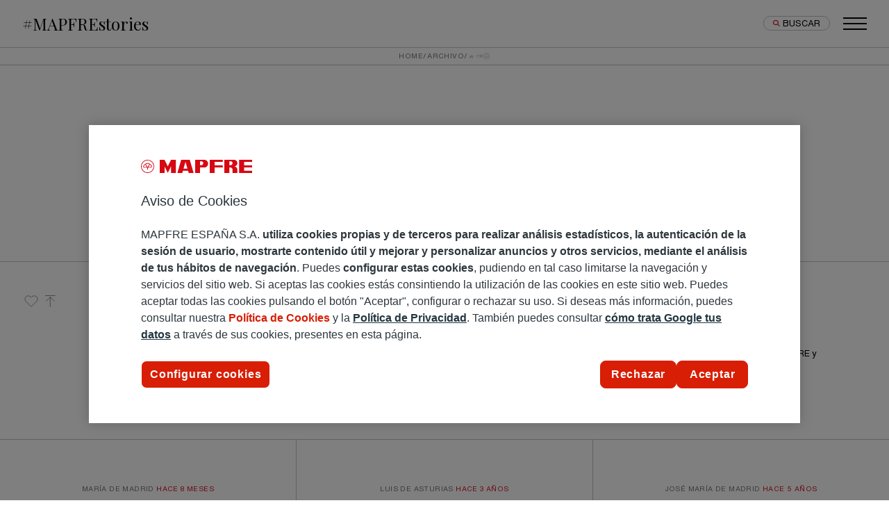

--- FILE ---
content_type: text/html; charset=UTF-8
request_url: https://www.mapfrestories.com/nos-robaron-el-catalizador/
body_size: 13734
content:
<!DOCTYPE html><html lang="es" prefix="og: https://ogp.me/ns#"><head><meta charset="UTF-8"><meta name="viewport" content="width=device-width, initial-scale=1"><meta http-equiv="X-UA-Compatible" content="IE=edge"><link rel="profile" href="http://gmpg.org/xfn/11"><meta name="google-site-verification" content="bO-KPOv5c9hlqPgZ2cpO3yvVvwCf_17eKgEza9Jv9d0" />  <script type="text/javascript" src="https://cdn.cookielaw.org/consent/bc11c0c6-41bf-4e01-bf1d-1e9c429c1e2b/OtAutoBlock.js" ></script> <script src="https://cdn.cookielaw.org/scripttemplates/otSDKStub.js" data-document-language="true" type="text/javascript" charset="UTF-8" data-domain-script="bc11c0c6-41bf-4e01-bf1d-1e9c429c1e2b" ></script> <script type="text/javascript">function OptanonWrapper() { }</script> <style>img:is([sizes="auto" i], [sizes^="auto," i]) { contain-intrinsic-size: 3000px 1500px }</style> <script data-cfasync="false" data-pagespeed-no-defer>var gtm4wp_datalayer_name = "dataLayer";
	var dataLayer = dataLayer || [];</script> <link media="all" href="https://www.mapfrestories.com/wp-content/cache/autoptimize/css/autoptimize_de66be8d322ba0082a1848e5b3adf9c2.css" rel="stylesheet"><title>Nos robaron el catalizador &mdash; Historias de #MAPFREstories</title><meta name="description" content="Nos robaron el catalizador del coche cortándolo con una radial y haciendo más daños aún al coche. Llamamos a MAPFRE y vino la grúa enseguida y nos lo repararon todo muy rápido."/><meta name="robots" content="follow, index, max-snippet:-1, max-video-preview:-1, max-image-preview:large"/><link rel="canonical" href="https://www.mapfrestories.com/nos-robaron-el-catalizador/" /><meta property="og:locale" content="es_ES" /><meta property="og:type" content="article" /><meta property="og:title" content="Nos robaron el catalizador — Historias de #MAPFREstories" /><meta property="og:description" content="Nos robaron el catalizador del coche cortándolo con una radial y haciendo más daños aún al coche. Llamamos a MAPFRE y vino la grúa enseguida y nos lo repararon todo muy rápido." /><meta property="og:url" content="https://www.mapfrestories.com/nos-robaron-el-catalizador/" /><meta property="og:site_name" content="#MAPFREstories" /><meta property="article:publisher" content="https://es-es.facebook.com/MAPFRE.ES/" /><meta property="article:tag" content="Oh My God" /><meta property="article:tag" content="Rapidez" /><meta property="article:tag" content="Robo" /><meta property="og:image" content="https://www.mapfrestories.com/wp-content/uploads/2020/03/MAPFREstories-og-image.jpg" /><meta property="og:image:secure_url" content="https://www.mapfrestories.com/wp-content/uploads/2020/03/MAPFREstories-og-image.jpg" /><meta property="og:image:width" content="1200" /><meta property="og:image:height" content="630" /><meta property="og:image:alt" content="#MAPFREstories" /><meta property="og:image:type" content="image/jpeg" /><meta property="article:published_time" content="2022-11-04T12:24:57+01:00" /><meta name="twitter:card" content="summary_large_image" /><meta name="twitter:title" content="Nos robaron el catalizador — Historias de #MAPFREstories" /><meta name="twitter:description" content="Nos robaron el catalizador del coche cortándolo con una radial y haciendo más daños aún al coche. Llamamos a MAPFRE y vino la grúa enseguida y nos lo repararon todo muy rápido." /><meta name="twitter:site" content="@MAPFRE_ES" /><meta name="twitter:creator" content="@MAPFRE_ES" /><meta name="twitter:image" content="https://www.mapfrestories.com/wp-content/uploads/2020/03/MAPFREstories-og-image.jpg" /><meta name="twitter:label1" content="Tiempo de lectura" /><meta name="twitter:data1" content="Menos de un minuto" /> <script type="application/ld+json" class="rank-math-schema">{"@context":"https://schema.org","@graph":[{"@type":"Organization","@id":"https://www.mapfrestories.com/#organization","name":"#MAPFREstories","url":"https://www.mapfrestoriescom.com","sameAs":["https://es-es.facebook.com/MAPFRE.ES/","https://twitter.com/MAPFRE_ES"],"logo":{"@type":"ImageObject","@id":"https://www.mapfrestories.com/#logo","url":"http://www.mapfrestories.com/wp-content/uploads/2020/03/MAPFREstories-google-logo.jpg","contentUrl":"http://www.mapfrestories.com/wp-content/uploads/2020/03/MAPFREstories-google-logo.jpg","caption":"#MAPFREstories","inLanguage":"es","width":"1000","height":"1000"}},{"@type":"WebSite","@id":"https://www.mapfrestories.com/#website","url":"https://www.mapfrestories.com","name":"#MAPFREstories","publisher":{"@id":"https://www.mapfrestories.com/#organization"},"inLanguage":"es"},{"@type":"ImageObject","@id":"https://www.mapfrestories.com/wp-content/uploads/2020/03/MAPFREstories-og-image.jpg","url":"https://www.mapfrestories.com/wp-content/uploads/2020/03/MAPFREstories-og-image.jpg","width":"1200","height":"630","caption":"#MAPFREstories","inLanguage":"es"},{"@type":"WebPage","@id":"https://www.mapfrestories.com/nos-robaron-el-catalizador/#webpage","url":"https://www.mapfrestories.com/nos-robaron-el-catalizador/","name":"Nos robaron el catalizador &mdash; Historias de #MAPFREstories","datePublished":"2022-11-04T12:24:57+01:00","dateModified":"2022-11-04T12:24:57+01:00","isPartOf":{"@id":"https://www.mapfrestories.com/#website"},"primaryImageOfPage":{"@id":"https://www.mapfrestories.com/wp-content/uploads/2020/03/MAPFREstories-og-image.jpg"},"inLanguage":"es"},{"@type":"Person","@id":"https://www.mapfrestories.com/nos-robaron-el-catalizador/#author","image":{"@type":"ImageObject","@id":"https://secure.gravatar.com/avatar/c2769ecbe4b1aec4f876d394d290dd551e15da98e5a9c269b91d04add55014bb?s=96&amp;d=mm&amp;r=g","url":"https://secure.gravatar.com/avatar/c2769ecbe4b1aec4f876d394d290dd551e15da98e5a9c269b91d04add55014bb?s=96&amp;d=mm&amp;r=g","inLanguage":"es"},"worksFor":{"@id":"https://www.mapfrestories.com/#organization"}},{"@type":"BlogPosting","headline":"Nos robaron el catalizador &mdash; Historias de #MAPFREstories","keywords":"MAPFRE,opiniones mapfre,seguros mapfre","datePublished":"2022-11-04T12:24:57+01:00","dateModified":"2022-11-04T12:24:57+01:00","articleSection":"Oh My God, Rapidez, Robo","author":{"@id":"https://www.mapfrestories.com/nos-robaron-el-catalizador/#author"},"publisher":{"@id":"https://www.mapfrestories.com/#organization"},"description":"Nos robaron el catalizador del coche cort\u00e1ndolo con una radial y haciendo m\u00e1s da\u00f1os a\u00fan al coche. Llamamos a MAPFRE y vino la gr\u00faa enseguida y nos lo repararon todo muy r\u00e1pido.","name":"Nos robaron el catalizador &mdash; Historias de #MAPFREstories","@id":"https://www.mapfrestories.com/nos-robaron-el-catalizador/#richSnippet","isPartOf":{"@id":"https://www.mapfrestories.com/nos-robaron-el-catalizador/#webpage"},"image":{"@id":"https://www.mapfrestories.com/wp-content/uploads/2020/03/MAPFREstories-og-image.jpg"},"inLanguage":"es","mainEntityOfPage":{"@id":"https://www.mapfrestories.com/nos-robaron-el-catalizador/#webpage"}}]}</script> <link rel="alternate" type="application/rss+xml" title="#MAPFREstories &raquo; Feed" href="https://www.mapfrestories.com/feed/" /><link rel="alternate" type="application/rss+xml" title="#MAPFREstories &raquo; Feed de los comentarios" href="https://www.mapfrestories.com/comments/feed/" /><link rel="alternate" type="application/rss+xml" title="#MAPFREstories &raquo; Comentario 🚘🪚😱 del feed" href="https://www.mapfrestories.com/nos-robaron-el-catalizador/feed/" /> <script type="text/javascript">window._wpemojiSettings = {"baseUrl":"https:\/\/s.w.org\/images\/core\/emoji\/16.0.1\/72x72\/","ext":".png","svgUrl":"https:\/\/s.w.org\/images\/core\/emoji\/16.0.1\/svg\/","svgExt":".svg","source":{"concatemoji":"https:\/\/www.mapfrestories.com\/wp-includes\/js\/wp-emoji-release.min.js?ver=6.8.3"}};
/*! This file is auto-generated */
!function(s,n){var o,i,e;function c(e){try{var t={supportTests:e,timestamp:(new Date).valueOf()};sessionStorage.setItem(o,JSON.stringify(t))}catch(e){}}function p(e,t,n){e.clearRect(0,0,e.canvas.width,e.canvas.height),e.fillText(t,0,0);var t=new Uint32Array(e.getImageData(0,0,e.canvas.width,e.canvas.height).data),a=(e.clearRect(0,0,e.canvas.width,e.canvas.height),e.fillText(n,0,0),new Uint32Array(e.getImageData(0,0,e.canvas.width,e.canvas.height).data));return t.every(function(e,t){return e===a[t]})}function u(e,t){e.clearRect(0,0,e.canvas.width,e.canvas.height),e.fillText(t,0,0);for(var n=e.getImageData(16,16,1,1),a=0;a<n.data.length;a++)if(0!==n.data[a])return!1;return!0}function f(e,t,n,a){switch(t){case"flag":return n(e,"\ud83c\udff3\ufe0f\u200d\u26a7\ufe0f","\ud83c\udff3\ufe0f\u200b\u26a7\ufe0f")?!1:!n(e,"\ud83c\udde8\ud83c\uddf6","\ud83c\udde8\u200b\ud83c\uddf6")&&!n(e,"\ud83c\udff4\udb40\udc67\udb40\udc62\udb40\udc65\udb40\udc6e\udb40\udc67\udb40\udc7f","\ud83c\udff4\u200b\udb40\udc67\u200b\udb40\udc62\u200b\udb40\udc65\u200b\udb40\udc6e\u200b\udb40\udc67\u200b\udb40\udc7f");case"emoji":return!a(e,"\ud83e\udedf")}return!1}function g(e,t,n,a){var r="undefined"!=typeof WorkerGlobalScope&&self instanceof WorkerGlobalScope?new OffscreenCanvas(300,150):s.createElement("canvas"),o=r.getContext("2d",{willReadFrequently:!0}),i=(o.textBaseline="top",o.font="600 32px Arial",{});return e.forEach(function(e){i[e]=t(o,e,n,a)}),i}function t(e){var t=s.createElement("script");t.src=e,t.defer=!0,s.head.appendChild(t)}"undefined"!=typeof Promise&&(o="wpEmojiSettingsSupports",i=["flag","emoji"],n.supports={everything:!0,everythingExceptFlag:!0},e=new Promise(function(e){s.addEventListener("DOMContentLoaded",e,{once:!0})}),new Promise(function(t){var n=function(){try{var e=JSON.parse(sessionStorage.getItem(o));if("object"==typeof e&&"number"==typeof e.timestamp&&(new Date).valueOf()<e.timestamp+604800&&"object"==typeof e.supportTests)return e.supportTests}catch(e){}return null}();if(!n){if("undefined"!=typeof Worker&&"undefined"!=typeof OffscreenCanvas&&"undefined"!=typeof URL&&URL.createObjectURL&&"undefined"!=typeof Blob)try{var e="postMessage("+g.toString()+"("+[JSON.stringify(i),f.toString(),p.toString(),u.toString()].join(",")+"));",a=new Blob([e],{type:"text/javascript"}),r=new Worker(URL.createObjectURL(a),{name:"wpTestEmojiSupports"});return void(r.onmessage=function(e){c(n=e.data),r.terminate(),t(n)})}catch(e){}c(n=g(i,f,p,u))}t(n)}).then(function(e){for(var t in e)n.supports[t]=e[t],n.supports.everything=n.supports.everything&&n.supports[t],"flag"!==t&&(n.supports.everythingExceptFlag=n.supports.everythingExceptFlag&&n.supports[t]);n.supports.everythingExceptFlag=n.supports.everythingExceptFlag&&!n.supports.flag,n.DOMReady=!1,n.readyCallback=function(){n.DOMReady=!0}}).then(function(){return e}).then(function(){var e;n.supports.everything||(n.readyCallback(),(e=n.source||{}).concatemoji?t(e.concatemoji):e.wpemoji&&e.twemoji&&(t(e.twemoji),t(e.wpemoji)))}))}((window,document),window._wpemojiSettings);</script> <style id='wp-emoji-styles-inline-css' type='text/css'>img.wp-smiley, img.emoji {
		display: inline !important;
		border: none !important;
		box-shadow: none !important;
		height: 1em !important;
		width: 1em !important;
		margin: 0 0.07em !important;
		vertical-align: -0.1em !important;
		background: none !important;
		padding: 0 !important;
	}</style><style id='wp-block-library-theme-inline-css' type='text/css'>.wp-block-audio :where(figcaption){color:#555;font-size:13px;text-align:center}.is-dark-theme .wp-block-audio :where(figcaption){color:#ffffffa6}.wp-block-audio{margin:0 0 1em}.wp-block-code{border:1px solid #ccc;border-radius:4px;font-family:Menlo,Consolas,monaco,monospace;padding:.8em 1em}.wp-block-embed :where(figcaption){color:#555;font-size:13px;text-align:center}.is-dark-theme .wp-block-embed :where(figcaption){color:#ffffffa6}.wp-block-embed{margin:0 0 1em}.blocks-gallery-caption{color:#555;font-size:13px;text-align:center}.is-dark-theme .blocks-gallery-caption{color:#ffffffa6}:root :where(.wp-block-image figcaption){color:#555;font-size:13px;text-align:center}.is-dark-theme :root :where(.wp-block-image figcaption){color:#ffffffa6}.wp-block-image{margin:0 0 1em}.wp-block-pullquote{border-bottom:4px solid;border-top:4px solid;color:currentColor;margin-bottom:1.75em}.wp-block-pullquote cite,.wp-block-pullquote footer,.wp-block-pullquote__citation{color:currentColor;font-size:.8125em;font-style:normal;text-transform:uppercase}.wp-block-quote{border-left:.25em solid;margin:0 0 1.75em;padding-left:1em}.wp-block-quote cite,.wp-block-quote footer{color:currentColor;font-size:.8125em;font-style:normal;position:relative}.wp-block-quote:where(.has-text-align-right){border-left:none;border-right:.25em solid;padding-left:0;padding-right:1em}.wp-block-quote:where(.has-text-align-center){border:none;padding-left:0}.wp-block-quote.is-large,.wp-block-quote.is-style-large,.wp-block-quote:where(.is-style-plain){border:none}.wp-block-search .wp-block-search__label{font-weight:700}.wp-block-search__button{border:1px solid #ccc;padding:.375em .625em}:where(.wp-block-group.has-background){padding:1.25em 2.375em}.wp-block-separator.has-css-opacity{opacity:.4}.wp-block-separator{border:none;border-bottom:2px solid;margin-left:auto;margin-right:auto}.wp-block-separator.has-alpha-channel-opacity{opacity:1}.wp-block-separator:not(.is-style-wide):not(.is-style-dots){width:100px}.wp-block-separator.has-background:not(.is-style-dots){border-bottom:none;height:1px}.wp-block-separator.has-background:not(.is-style-wide):not(.is-style-dots){height:2px}.wp-block-table{margin:0 0 1em}.wp-block-table td,.wp-block-table th{word-break:normal}.wp-block-table :where(figcaption){color:#555;font-size:13px;text-align:center}.is-dark-theme .wp-block-table :where(figcaption){color:#ffffffa6}.wp-block-video :where(figcaption){color:#555;font-size:13px;text-align:center}.is-dark-theme .wp-block-video :where(figcaption){color:#ffffffa6}.wp-block-video{margin:0 0 1em}:root :where(.wp-block-template-part.has-background){margin-bottom:0;margin-top:0;padding:1.25em 2.375em}</style><style id='classic-theme-styles-inline-css' type='text/css'>/*! This file is auto-generated */
.wp-block-button__link{color:#fff;background-color:#32373c;border-radius:9999px;box-shadow:none;text-decoration:none;padding:calc(.667em + 2px) calc(1.333em + 2px);font-size:1.125em}.wp-block-file__button{background:#32373c;color:#fff;text-decoration:none}</style><style id='global-styles-inline-css' type='text/css'>:root{--wp--preset--aspect-ratio--square: 1;--wp--preset--aspect-ratio--4-3: 4/3;--wp--preset--aspect-ratio--3-4: 3/4;--wp--preset--aspect-ratio--3-2: 3/2;--wp--preset--aspect-ratio--2-3: 2/3;--wp--preset--aspect-ratio--16-9: 16/9;--wp--preset--aspect-ratio--9-16: 9/16;--wp--preset--color--black: #000000;--wp--preset--color--cyan-bluish-gray: #abb8c3;--wp--preset--color--white: #ffffff;--wp--preset--color--pale-pink: #f78da7;--wp--preset--color--vivid-red: #cf2e2e;--wp--preset--color--luminous-vivid-orange: #ff6900;--wp--preset--color--luminous-vivid-amber: #fcb900;--wp--preset--color--light-green-cyan: #7bdcb5;--wp--preset--color--vivid-green-cyan: #00d084;--wp--preset--color--pale-cyan-blue: #8ed1fc;--wp--preset--color--vivid-cyan-blue: #0693e3;--wp--preset--color--vivid-purple: #9b51e0;--wp--preset--gradient--vivid-cyan-blue-to-vivid-purple: linear-gradient(135deg,rgba(6,147,227,1) 0%,rgb(155,81,224) 100%);--wp--preset--gradient--light-green-cyan-to-vivid-green-cyan: linear-gradient(135deg,rgb(122,220,180) 0%,rgb(0,208,130) 100%);--wp--preset--gradient--luminous-vivid-amber-to-luminous-vivid-orange: linear-gradient(135deg,rgba(252,185,0,1) 0%,rgba(255,105,0,1) 100%);--wp--preset--gradient--luminous-vivid-orange-to-vivid-red: linear-gradient(135deg,rgba(255,105,0,1) 0%,rgb(207,46,46) 100%);--wp--preset--gradient--very-light-gray-to-cyan-bluish-gray: linear-gradient(135deg,rgb(238,238,238) 0%,rgb(169,184,195) 100%);--wp--preset--gradient--cool-to-warm-spectrum: linear-gradient(135deg,rgb(74,234,220) 0%,rgb(151,120,209) 20%,rgb(207,42,186) 40%,rgb(238,44,130) 60%,rgb(251,105,98) 80%,rgb(254,248,76) 100%);--wp--preset--gradient--blush-light-purple: linear-gradient(135deg,rgb(255,206,236) 0%,rgb(152,150,240) 100%);--wp--preset--gradient--blush-bordeaux: linear-gradient(135deg,rgb(254,205,165) 0%,rgb(254,45,45) 50%,rgb(107,0,62) 100%);--wp--preset--gradient--luminous-dusk: linear-gradient(135deg,rgb(255,203,112) 0%,rgb(199,81,192) 50%,rgb(65,88,208) 100%);--wp--preset--gradient--pale-ocean: linear-gradient(135deg,rgb(255,245,203) 0%,rgb(182,227,212) 50%,rgb(51,167,181) 100%);--wp--preset--gradient--electric-grass: linear-gradient(135deg,rgb(202,248,128) 0%,rgb(113,206,126) 100%);--wp--preset--gradient--midnight: linear-gradient(135deg,rgb(2,3,129) 0%,rgb(40,116,252) 100%);--wp--preset--font-size--small: 13px;--wp--preset--font-size--medium: 20px;--wp--preset--font-size--large: 36px;--wp--preset--font-size--x-large: 42px;--wp--preset--spacing--20: 0.44rem;--wp--preset--spacing--30: 0.67rem;--wp--preset--spacing--40: 1rem;--wp--preset--spacing--50: 1.5rem;--wp--preset--spacing--60: 2.25rem;--wp--preset--spacing--70: 3.38rem;--wp--preset--spacing--80: 5.06rem;--wp--preset--shadow--natural: 6px 6px 9px rgba(0, 0, 0, 0.2);--wp--preset--shadow--deep: 12px 12px 50px rgba(0, 0, 0, 0.4);--wp--preset--shadow--sharp: 6px 6px 0px rgba(0, 0, 0, 0.2);--wp--preset--shadow--outlined: 6px 6px 0px -3px rgba(255, 255, 255, 1), 6px 6px rgba(0, 0, 0, 1);--wp--preset--shadow--crisp: 6px 6px 0px rgba(0, 0, 0, 1);}:where(.is-layout-flex){gap: 0.5em;}:where(.is-layout-grid){gap: 0.5em;}body .is-layout-flex{display: flex;}.is-layout-flex{flex-wrap: wrap;align-items: center;}.is-layout-flex > :is(*, div){margin: 0;}body .is-layout-grid{display: grid;}.is-layout-grid > :is(*, div){margin: 0;}:where(.wp-block-columns.is-layout-flex){gap: 2em;}:where(.wp-block-columns.is-layout-grid){gap: 2em;}:where(.wp-block-post-template.is-layout-flex){gap: 1.25em;}:where(.wp-block-post-template.is-layout-grid){gap: 1.25em;}.has-black-color{color: var(--wp--preset--color--black) !important;}.has-cyan-bluish-gray-color{color: var(--wp--preset--color--cyan-bluish-gray) !important;}.has-white-color{color: var(--wp--preset--color--white) !important;}.has-pale-pink-color{color: var(--wp--preset--color--pale-pink) !important;}.has-vivid-red-color{color: var(--wp--preset--color--vivid-red) !important;}.has-luminous-vivid-orange-color{color: var(--wp--preset--color--luminous-vivid-orange) !important;}.has-luminous-vivid-amber-color{color: var(--wp--preset--color--luminous-vivid-amber) !important;}.has-light-green-cyan-color{color: var(--wp--preset--color--light-green-cyan) !important;}.has-vivid-green-cyan-color{color: var(--wp--preset--color--vivid-green-cyan) !important;}.has-pale-cyan-blue-color{color: var(--wp--preset--color--pale-cyan-blue) !important;}.has-vivid-cyan-blue-color{color: var(--wp--preset--color--vivid-cyan-blue) !important;}.has-vivid-purple-color{color: var(--wp--preset--color--vivid-purple) !important;}.has-black-background-color{background-color: var(--wp--preset--color--black) !important;}.has-cyan-bluish-gray-background-color{background-color: var(--wp--preset--color--cyan-bluish-gray) !important;}.has-white-background-color{background-color: var(--wp--preset--color--white) !important;}.has-pale-pink-background-color{background-color: var(--wp--preset--color--pale-pink) !important;}.has-vivid-red-background-color{background-color: var(--wp--preset--color--vivid-red) !important;}.has-luminous-vivid-orange-background-color{background-color: var(--wp--preset--color--luminous-vivid-orange) !important;}.has-luminous-vivid-amber-background-color{background-color: var(--wp--preset--color--luminous-vivid-amber) !important;}.has-light-green-cyan-background-color{background-color: var(--wp--preset--color--light-green-cyan) !important;}.has-vivid-green-cyan-background-color{background-color: var(--wp--preset--color--vivid-green-cyan) !important;}.has-pale-cyan-blue-background-color{background-color: var(--wp--preset--color--pale-cyan-blue) !important;}.has-vivid-cyan-blue-background-color{background-color: var(--wp--preset--color--vivid-cyan-blue) !important;}.has-vivid-purple-background-color{background-color: var(--wp--preset--color--vivid-purple) !important;}.has-black-border-color{border-color: var(--wp--preset--color--black) !important;}.has-cyan-bluish-gray-border-color{border-color: var(--wp--preset--color--cyan-bluish-gray) !important;}.has-white-border-color{border-color: var(--wp--preset--color--white) !important;}.has-pale-pink-border-color{border-color: var(--wp--preset--color--pale-pink) !important;}.has-vivid-red-border-color{border-color: var(--wp--preset--color--vivid-red) !important;}.has-luminous-vivid-orange-border-color{border-color: var(--wp--preset--color--luminous-vivid-orange) !important;}.has-luminous-vivid-amber-border-color{border-color: var(--wp--preset--color--luminous-vivid-amber) !important;}.has-light-green-cyan-border-color{border-color: var(--wp--preset--color--light-green-cyan) !important;}.has-vivid-green-cyan-border-color{border-color: var(--wp--preset--color--vivid-green-cyan) !important;}.has-pale-cyan-blue-border-color{border-color: var(--wp--preset--color--pale-cyan-blue) !important;}.has-vivid-cyan-blue-border-color{border-color: var(--wp--preset--color--vivid-cyan-blue) !important;}.has-vivid-purple-border-color{border-color: var(--wp--preset--color--vivid-purple) !important;}.has-vivid-cyan-blue-to-vivid-purple-gradient-background{background: var(--wp--preset--gradient--vivid-cyan-blue-to-vivid-purple) !important;}.has-light-green-cyan-to-vivid-green-cyan-gradient-background{background: var(--wp--preset--gradient--light-green-cyan-to-vivid-green-cyan) !important;}.has-luminous-vivid-amber-to-luminous-vivid-orange-gradient-background{background: var(--wp--preset--gradient--luminous-vivid-amber-to-luminous-vivid-orange) !important;}.has-luminous-vivid-orange-to-vivid-red-gradient-background{background: var(--wp--preset--gradient--luminous-vivid-orange-to-vivid-red) !important;}.has-very-light-gray-to-cyan-bluish-gray-gradient-background{background: var(--wp--preset--gradient--very-light-gray-to-cyan-bluish-gray) !important;}.has-cool-to-warm-spectrum-gradient-background{background: var(--wp--preset--gradient--cool-to-warm-spectrum) !important;}.has-blush-light-purple-gradient-background{background: var(--wp--preset--gradient--blush-light-purple) !important;}.has-blush-bordeaux-gradient-background{background: var(--wp--preset--gradient--blush-bordeaux) !important;}.has-luminous-dusk-gradient-background{background: var(--wp--preset--gradient--luminous-dusk) !important;}.has-pale-ocean-gradient-background{background: var(--wp--preset--gradient--pale-ocean) !important;}.has-electric-grass-gradient-background{background: var(--wp--preset--gradient--electric-grass) !important;}.has-midnight-gradient-background{background: var(--wp--preset--gradient--midnight) !important;}.has-small-font-size{font-size: var(--wp--preset--font-size--small) !important;}.has-medium-font-size{font-size: var(--wp--preset--font-size--medium) !important;}.has-large-font-size{font-size: var(--wp--preset--font-size--large) !important;}.has-x-large-font-size{font-size: var(--wp--preset--font-size--x-large) !important;}
:where(.wp-block-post-template.is-layout-flex){gap: 1.25em;}:where(.wp-block-post-template.is-layout-grid){gap: 1.25em;}
:where(.wp-block-columns.is-layout-flex){gap: 2em;}:where(.wp-block-columns.is-layout-grid){gap: 2em;}
:root :where(.wp-block-pullquote){font-size: 1.5em;line-height: 1.6;}</style> <script>if (document.location.protocol != "https:") {
                        document.location = document.URL.replace(/^http:/i, "https:");
                    }</script> <script type="text/javascript" src="https://www.mapfrestories.com/wp-includes/js/jquery/jquery.min.js?ver=3.7.1" id="jquery-core-js"></script> <link rel="https://api.w.org/" href="https://www.mapfrestories.com/wp-json/" /><link rel="alternate" title="JSON" type="application/json" href="https://www.mapfrestories.com/wp-json/wp/v2/posts/29117" /><link rel="EditURI" type="application/rsd+xml" title="RSD" href="https://www.mapfrestories.com/xmlrpc.php?rsd" /><meta name="generator" content="WordPress 6.8.3" /><link rel='shortlink' href='https://www.mapfrestories.com/?p=29117' /><link rel="alternate" title="oEmbed (JSON)" type="application/json+oembed" href="https://www.mapfrestories.com/wp-json/oembed/1.0/embed?url=https%3A%2F%2Fwww.mapfrestories.com%2Fnos-robaron-el-catalizador%2F" /><link rel="alternate" title="oEmbed (XML)" type="text/xml+oembed" href="https://www.mapfrestories.com/wp-json/oembed/1.0/embed?url=https%3A%2F%2Fwww.mapfrestories.com%2Fnos-robaron-el-catalizador%2F&#038;format=xml" />  <script data-cfasync="false" data-pagespeed-no-defer>var dataLayer_content = {"pageTitle":"Nos robaron el catalizador &mdash; Historias de #MAPFREstories","pagePostType":"post","pagePostType2":"single-post","pageAttributes":["oh-my-god","rapidez","robo"],"pagePostAuthorID":7,"pagePostAuthor":"","pagePostDate":"noviembre 4, 2022","pagePostDateYear":2022,"pagePostDateMonth":11,"pagePostDateDay":4,"pagePostDateDayName":"viernes","pagePostDateHour":12,"pagePostDateMinute":24,"pagePostDateIso":"2022-11-04T12:24:57+01:00","pagePostDateUnix":1667564697,"pagePostTerms":{"post_tag":["Oh My God","Rapidez","Robo"],"tipo":["Anécdota"],"meta":{"rank_math_seo_score":60,"rank_math_contentai_score":"a:4:{s:9:\"wordCount\";s:3:\"100\";s:9:\"linkCount\";s:1:\"0\";s:12:\"headingCount\";s:3:\"100\";s:10:\"mediaCount\";s:5:\"62.22\";}","rank_math_description":"Nos robaron el catalizador del coche cortándolo con una radial y haciendo más daños aún al coche. Llamamos a MAPFRE y vino la grúa enseguida y nos lo repararon todo muy rápido.","rank_math_facebook_description":"Nos robaron el catalizador del coche cortándolo con una radial y haciendo más daños aún al coche. Llamamos a MAPFRE y vino la grúa enseguida y nos lo repararon todo muy rápido.","rank_math_title":"Nos robaron el catalizador %sep% Historias de %sitename%","rank_math_facebook_title":"Nos robaron el catalizador — Historias de #MAPFREstories","rank_math_focus_keyword":"MAPFRE,opiniones mapfre,seguros mapfre","is_cita":0,"featured":0,"post_likes":0,"post_shares":"","autor":"Miguel","localizacion":"Valencia","title_emoji":1}},"postCountOnPage":1,"postCountTotal":1};
	dataLayer.push( dataLayer_content );</script> <script data-cfasync="false" data-pagespeed-no-defer>(function(w,d,s,l,i){w[l]=w[l]||[];w[l].push({'gtm.start':
new Date().getTime(),event:'gtm.js'});var f=d.getElementsByTagName(s)[0],
j=d.createElement(s),dl=l!='dataLayer'?'&l='+l:'';j.async=true;j.src=
'//www.googletagmanager.com/gtm.js?id='+i+dl;f.parentNode.insertBefore(j,f);
})(window,document,'script','dataLayer','GTM-NX2ZQQ7');</script> <link rel="pingback" href="https://www.mapfrestories.com/xmlrpc.php"><link rel="icon" href="https://www.mapfrestories.com/wp-content/uploads/2020/02/MAPFREstories-favicon-80x80.png" sizes="32x32" /><link rel="icon" href="https://www.mapfrestories.com/wp-content/uploads/2020/02/MAPFREstories-favicon-300x300.png" sizes="192x192" /><link rel="apple-touch-icon" href="https://www.mapfrestories.com/wp-content/uploads/2020/02/MAPFREstories-favicon-300x300.png" /><meta name="msapplication-TileImage" content="https://www.mapfrestories.com/wp-content/uploads/2020/02/MAPFREstories-favicon-300x300.png" />  <script>(function(w,d,s,l,i){w[l]=w[l]||[];w[l].push({'gtm.start':
		new Date().getTime(),event:'gtm.js'});var f=d.getElementsByTagName(s)[0],
		j=d.createElement(s),dl=l!='dataLayer'?'&l='+l:'';j.async=true;j.src=
		'https://www.googletagmanager.com/gtm.js?id='+i+dl;f.parentNode.insertBefore(j,f);
		})(window,document,'script','dataLayer','GTM-NX2ZQQ7');</script> 
                              <script>!function(e){var n="https://s.go-mpulse.net/boomerang/";if("False"=="True")e.BOOMR_config=e.BOOMR_config||{},e.BOOMR_config.PageParams=e.BOOMR_config.PageParams||{},e.BOOMR_config.PageParams.pci=!0,n="https://s2.go-mpulse.net/boomerang/";if(window.BOOMR_API_key="YXPUJ-ABFNC-NL4VV-QW2TF-8ZXZ4",function(){function e(){if(!o){var e=document.createElement("script");e.id="boomr-scr-as",e.src=window.BOOMR.url,e.async=!0,i.parentNode.appendChild(e),o=!0}}function t(e){o=!0;var n,t,a,r,d=document,O=window;if(window.BOOMR.snippetMethod=e?"if":"i",t=function(e,n){var t=d.createElement("script");t.id=n||"boomr-if-as",t.src=window.BOOMR.url,BOOMR_lstart=(new Date).getTime(),e=e||d.body,e.appendChild(t)},!window.addEventListener&&window.attachEvent&&navigator.userAgent.match(/MSIE [67]\./))return window.BOOMR.snippetMethod="s",void t(i.parentNode,"boomr-async");a=document.createElement("IFRAME"),a.src="about:blank",a.title="",a.role="presentation",a.loading="eager",r=(a.frameElement||a).style,r.width=0,r.height=0,r.border=0,r.display="none",i.parentNode.appendChild(a);try{O=a.contentWindow,d=O.document.open()}catch(_){n=document.domain,a.src="javascript:var d=document.open();d.domain='"+n+"';void(0);",O=a.contentWindow,d=O.document.open()}if(n)d._boomrl=function(){this.domain=n,t()},d.write("<bo"+"dy onload='document._boomrl();'>");else if(O._boomrl=function(){t()},O.addEventListener)O.addEventListener("load",O._boomrl,!1);else if(O.attachEvent)O.attachEvent("onload",O._boomrl);d.close()}function a(e){window.BOOMR_onload=e&&e.timeStamp||(new Date).getTime()}if(!window.BOOMR||!window.BOOMR.version&&!window.BOOMR.snippetExecuted){window.BOOMR=window.BOOMR||{},window.BOOMR.snippetStart=(new Date).getTime(),window.BOOMR.snippetExecuted=!0,window.BOOMR.snippetVersion=12,window.BOOMR.url=n+"YXPUJ-ABFNC-NL4VV-QW2TF-8ZXZ4";var i=document.currentScript||document.getElementsByTagName("script")[0],o=!1,r=document.createElement("link");if(r.relList&&"function"==typeof r.relList.supports&&r.relList.supports("preload")&&"as"in r)window.BOOMR.snippetMethod="p",r.href=window.BOOMR.url,r.rel="preload",r.as="script",r.addEventListener("load",e),r.addEventListener("error",function(){t(!0)}),setTimeout(function(){if(!o)t(!0)},3e3),BOOMR_lstart=(new Date).getTime(),i.parentNode.appendChild(r);else t(!1);if(window.addEventListener)window.addEventListener("load",a,!1);else if(window.attachEvent)window.attachEvent("onload",a)}}(),"".length>0)if(e&&"performance"in e&&e.performance&&"function"==typeof e.performance.setResourceTimingBufferSize)e.performance.setResourceTimingBufferSize();!function(){if(BOOMR=e.BOOMR||{},BOOMR.plugins=BOOMR.plugins||{},!BOOMR.plugins.AK){var n=""=="true"?1:0,t="",a="aoikemaxzvm2c2lsgsbq-f-87c80aea0-clientnsv4-s.akamaihd.net",i="false"=="true"?2:1,o={"ak.v":"39","ak.cp":"1742209","ak.ai":parseInt("1129793",10),"ak.ol":"0","ak.cr":9,"ak.ipv":4,"ak.proto":"h2","ak.rid":"184e4081","ak.r":38938,"ak.a2":n,"ak.m":"b","ak.n":"essl","ak.bpcip":"3.144.162.0","ak.cport":57220,"ak.gh":"23.55.170.191","ak.quicv":"","ak.tlsv":"tls1.3","ak.0rtt":"","ak.0rtt.ed":"","ak.csrc":"-","ak.acc":"","ak.t":"1769092227","ak.ak":"hOBiQwZUYzCg5VSAfCLimQ==i4jWCKc9oi3VAlXggREX0GiPBVDjsN78WagynrF1mnq5F+/46tUaCTEzoK8EjglfUHVo5/+5FiTLvWy2+KwaUxn8ZojwKxB8VP5G7yQVaFQVLaz++cBTpE9aVTxpIinny8R4hewOLyEjLnyQ2E78Dlk/z9ROTt4dOQ2yPBsnoHq3uKFiX2CPhQjILh/gA5dCFwRVn/aICnUU4tyqlSAin3wWS6P6crqleT447FQjMHtGKqo+BVpsrcIUzvX5YnhtLoGuDrCIqX7MIi1/Ulc5LCS0hms5a+B8k4XuxZIVV9YprjLyTcxUZhMEFx1P5VLxtNdqceeeU+PDjNnEWHZlMf8fnnDTaKdfxb1lO2pQd6nfmhyV+3RLFfirdqDMwykAmPdSbK63bxkMmKK874Nak5nsmCG5RVTrCf7sF0/j45w=","ak.pv":"6","ak.dpoabenc":"","ak.tf":i};if(""!==t)o["ak.ruds"]=t;var r={i:!1,av:function(n){var t="http.initiator";if(n&&(!n[t]||"spa_hard"===n[t]))o["ak.feo"]=void 0!==e.aFeoApplied?1:0,BOOMR.addVar(o)},rv:function(){var e=["ak.bpcip","ak.cport","ak.cr","ak.csrc","ak.gh","ak.ipv","ak.m","ak.n","ak.ol","ak.proto","ak.quicv","ak.tlsv","ak.0rtt","ak.0rtt.ed","ak.r","ak.acc","ak.t","ak.tf"];BOOMR.removeVar(e)}};BOOMR.plugins.AK={akVars:o,akDNSPreFetchDomain:a,init:function(){if(!r.i){var e=BOOMR.subscribe;e("before_beacon",r.av,null,null),e("onbeacon",r.rv,null,null),r.i=!0}return this},is_complete:function(){return!0}}}}()}(window);</script></head><body class="wp-singular post-template-default single single-post postid-29117 single-format-standard wp-theme-mapfrestories header-sm"> <noscript><iframe src=https://www.googletagmanager.com/ns.html?id=GTM-NX2ZQQ7
 height="0" width="0" style="display:none;visibility:hidden"></iframe></noscript><div id="wrapper"><header id="header"><div class="top-bar"><div class="container-fluid"><div class="holder"> <strong class="h3 logo"><a href="https://www.mapfrestories.com/">#MAPFREstories</a></strong><ul class="extra-nav"><li class="d-none d-md-block"><a data-toggle="search" href="#" class="btn btn-outline-primary btn-search"><i class="fas fa-search"></i>Buscar</a></li><li><a href="#" class="btn-menu"><span>menu</span></a></li></ul></div></div></div><div class="logo-bar"><div class="container-fluid"><p class="h1 logo"><a href="https://www.mapfrestories.com/">#MAPFREstories</a></p></div></div></header><nav class="nav-bar"><div class="container-fluid"><div class="holder"><ul class="extra-nav d-md-none"><li><a data-toggle="search" href="#" class="btn btn-outline-light btn-search"><i class="fas fa-search"></i>Buscar</a></li></ul><ul id="menu-principal" class="main-nav"><li id="menu-item-39441" class="menu-item menu-item-type-post_type menu-item-object-page menu-item-39441"><a href="https://www.mapfrestories.com/nuestra-story/"><strong class="h2">Nuestra story<i class="ico">✍️</i></strong><span class="h4">Aquí podrás conocer qué nos motivó a abrir este espacio y a compartir vuestras historias.</span></a></li><li id="menu-item-39442" class="menu-item menu-item-type-post_type menu-item-object-page menu-item-39442"><a href="https://www.mapfrestories.com/tu-historia/"><strong class="h2">Tu historia<i class="ico">💬</i></strong><span class="h4">Cuéntanos tu experiencia con Mapfre y compártela con el mundo.</span></a></li><li id="menu-item-39439" class="menu-item menu-item-type-post_type menu-item-object-page current_page_parent menu-item-39439"><a href="https://www.mapfrestories.com/archivo/"><strong class="h2">Archivo<i class="ico">📂</i></strong><span class="h4">Este es nuestro archivo, está repleto de historias. Todas las que te puedas imaginar.</span></a></li><li id="menu-item-39443" class="menu-item menu-item-type-post_type_archive menu-item-object-mejora menu-item-39443"><a href="https://www.mapfrestories.com/mejoras/"><strong class="h2">Mejoras<i class="ico">⚙️</i></strong><span class="h4">Tus experiencias nos ayudan a mejorar.<br /> Conoce todo lo que hemos cambiado gracias a ti.</span></a></li><li id="menu-item-39601" class="menu-item menu-item-type-post_type menu-item-object-page menu-item-39601"><a href="https://www.mapfrestories.com/antologias/"><strong class="h2">Antologías<i class="ico">📚</i></strong><span class="h4">Aquí guardamos las temáticas más sorprendentes de nuestro archivo.</span></a></li><li id="menu-item-39599" class="menu-item menu-item-type-post_type menu-item-object-page menu-item-39599"><a href="https://www.mapfrestories.com/ilustradores/"><strong class="h2">Ilustradores<i class="ico">🎨</i></strong><span class="h4">Descubre a las personas que hay detrás de cada ilustración y disfruta de verlas todas juntas.</span></a></li></ul></div></div></nav><div class="search-bar"><nav class="breadcrumb-nav"><div class="container-fluid"><ul><li><a href="https://www.mapfrestories.com/">home</a></li><li>Resultado de búsqueda: ""</li></ul></div></nav><div class="page-section"><div class="search-holder"><div class="container-fluid"><form action=""><div class="search-form input-state"> <label class="mobile-placeholder d-md-none" for="lbl-search">Escribe aqui tu búsqueda...</label> <input placeholder="Escribe aqui tu búsqueda..." id="lbl-search" type="search" class="form-control" value="" name="s"></div></form></div></div></div><section class="page-section"><div class="holder"><div class="container-fluid"><header class="title-block"><div class="row"><div class="col-lg-6 mx-auto"><h2>Si lo prefieres, también puedes buscar por etiqueta</h2></div></div></header><div style="--height: 1.3rem;" class="spacer"></div><div class="row"><div class="col-lg-9 mx-auto"><ul class="tags pb-0 show-more-mobile"><li><a href="https://www.mapfrestories.com/tag/celebracion/" class="btn btn-outline-primary">&#128588;</a></li><li><a href="https://www.mapfrestories.com/tag/coche/" class="btn btn-outline-primary">&#128663;</a></li><li><a href="https://www.mapfrestories.com/tag/telefono/" class="btn btn-outline-primary">☎️</a></li><li><a href="https://www.mapfrestories.com/tag/escribir/" class="btn btn-outline-primary">✍️</a></li><li><a href="https://www.mapfrestories.com/tag/nieve/" class="btn btn-outline-primary">❄️</a></li><li><a href="https://www.mapfrestories.com/tag/amor/" class="btn btn-outline-primary">❤️</a></li><li><a href="https://www.mapfrestories.com/tag/abogados/" class="btn btn-outline-primary">Abogados</a></li><li><a href="https://www.mapfrestories.com/tag/accidente/" class="btn btn-outline-primary">Accidente</a></li><li><a href="https://www.mapfrestories.com/tag/aeropuerto/" class="btn btn-outline-primary">Aeropuerto</a></li><li><a href="https://www.mapfrestories.com/tag/ahorro/" class="btn btn-outline-primary">Ahorro</a></li><li><a href="https://www.mapfrestories.com/tag/ahorro-mapfre/" class="btn btn-outline-primary">Ahorro MAPFRE</a></li><li><a href="https://www.mapfrestories.com/tag/alegria/" class="btn btn-outline-primary">Alegría</a></li><li><a href="https://www.mapfrestories.com/tag/app/" class="btn btn-outline-primary">app</a></li><li><a href="https://www.mapfrestories.com/tag/asap/" class="btn btn-outline-primary">Asap</a></li><li><a href="https://www.mapfrestories.com/tag/asesor/" class="btn btn-outline-primary">Asesor</a></li><li><a href="https://www.mapfrestories.com/tag/atencion-al-cliente/" class="btn btn-outline-primary">Atención al Cliente</a></li><li><a href="https://www.mapfrestories.com/tag/atencion-telefonica/" class="btn btn-outline-primary">Atención telefónica</a></li><li><a href="https://www.mapfrestories.com/tag/averia/" class="btn btn-outline-primary">Avería</a></li><li><a href="https://www.mapfrestories.com/tag/business/" class="btn btn-outline-primary">Business</a></li><li><a href="https://www.mapfrestories.com/tag/calma/" class="btn btn-outline-primary">calma</a></li><li><a href="https://www.mapfrestories.com/tag/casa/" class="btn btn-outline-primary">Casa</a></li><li><a href="https://www.mapfrestories.com/tag/check-in/" class="btn btn-outline-primary">Check in</a></li><li><a href="https://www.mapfrestories.com/tag/club-mapfre/" class="btn btn-outline-primary">Club MAPFRE</a></li><li><a href="https://www.mapfrestories.com/tag/coches/" class="btn btn-outline-primary">coches</a></li><li><a href="https://www.mapfrestories.com/tag/confianza/" class="btn btn-outline-primary">Confianza</a></li><li><a href="https://www.mapfrestories.com/tag/consejos/" class="btn btn-outline-primary">Consejos</a></li><li><a href="https://www.mapfrestories.com/tag/correo-electronico/" class="btn btn-outline-primary">correo electrónico</a></li><li><a href="https://www.mapfrestories.com/tag/digital/" class="btn btn-outline-primary">Digital</a></li><li><a href="https://www.mapfrestories.com/tag/empleados/" class="btn btn-outline-primary">Empleados</a></li><li><a href="https://www.mapfrestories.com/tag/equipaje/" class="btn btn-outline-primary">Equipaje</a></li><li><a href="https://www.mapfrestories.com/tag/excelente/" class="btn btn-outline-primary">excelente</a></li><li><a href="https://www.mapfrestories.com/tag/extranjero/" class="btn btn-outline-primary">Extranjero</a></li><li><a href="https://www.mapfrestories.com/tag/familia/" class="btn btn-outline-primary">Familia</a></li><li><a href="https://www.mapfrestories.com/tag/fav/" class="btn btn-outline-primary">Fav</a></li><li><a href="https://www.mapfrestories.com/tag/feels-like-summer/" class="btn btn-outline-primary">Feels like summer</a></li><li><a href="https://www.mapfrestories.com/tag/felicidad/" class="btn btn-outline-primary">Felicidad</a></li><li><a href="https://www.mapfrestories.com/tag/forever/" class="btn btn-outline-primary">Forever</a></li><li><a href="https://www.mapfrestories.com/tag/gasolina/" class="btn btn-outline-primary">Gasolina</a></li><li><a href="https://www.mapfrestories.com/tag/gracias/" class="btn btn-outline-primary">Gracias</a></li><li><a href="https://www.mapfrestories.com/tag/grua/" class="btn btn-outline-primary">grúa</a></li><li><a href="https://www.mapfrestories.com/tag/hacienda/" class="btn btn-outline-primary">hacienda</a></li><li><a href="https://www.mapfrestories.com/tag/herencia/" class="btn btn-outline-primary">herencia</a></li><li><a href="https://www.mapfrestories.com/tag/hijos/" class="btn btn-outline-primary">Hijos</a></li><li><a href="https://www.mapfrestories.com/tag/hipoteca/" class="btn btn-outline-primary">hipoteca</a></li><li><a href="https://www.mapfrestories.com/tag/hospital/" class="btn btn-outline-primary">Hospital</a></li><li><a href="https://www.mapfrestories.com/tag/hotel/" class="btn btn-outline-primary">Hotel</a></li><li><a href="https://www.mapfrestories.com/tag/keep-calm/" class="btn btn-outline-primary">Keep Calm</a></li><li><a href="https://www.mapfrestories.com/tag/mascotas/" class="btn btn-outline-primary">Mascotas</a></li><li><a href="https://www.mapfrestories.com/tag/medicos/" class="btn btn-outline-primary">Médicos</a></li><li><a href="https://www.mapfrestories.com/tag/miedo/" class="btn btn-outline-primary">Miedo</a></li><li><a href="https://www.mapfrestories.com/tag/moteros/" class="btn btn-outline-primary">Moteros</a></li><li><a href="https://www.mapfrestories.com/tag/moto/" class="btn btn-outline-primary">moto</a></li><li><a href="https://www.mapfrestories.com/tag/motos/" class="btn btn-outline-primary">Motos</a></li><li><a href="https://www.mapfrestories.com/tag/noche/" class="btn btn-outline-primary">Noche</a></li><li><a href="https://www.mapfrestories.com/tag/oficinas/" class="btn btn-outline-primary">Oficinas</a></li><li><a href="https://www.mapfrestories.com/tag/oh-my-god/" class="btn btn-outline-primary">Oh My God</a></li><li><a href="https://www.mapfrestories.com/tag/operacion/" class="btn btn-outline-primary">Operación</a></li><li><a href="https://www.mapfrestories.com/tag/padres/" class="btn btn-outline-primary">Padres</a></li><li><a href="https://www.mapfrestories.com/tag/pareja/" class="btn btn-outline-primary">pareja</a></li><li><a href="https://www.mapfrestories.com/tag/pasaporte/" class="btn btn-outline-primary">Pasaporte</a></li><li><a href="https://www.mapfrestories.com/tag/peatones/" class="btn btn-outline-primary">Peatones</a></li><li><a href="https://www.mapfrestories.com/tag/proteccion/" class="btn btn-outline-primary">Protección</a></li><li><a href="https://www.mapfrestories.com/tag/random/" class="btn btn-outline-primary">Random</a></li><li><a href="https://www.mapfrestories.com/tag/rapidez/" class="btn btn-outline-primary">Rapidez</a></li><li><a href="https://www.mapfrestories.com/tag/regalos/" class="btn btn-outline-primary">Regalos</a></li><li><a href="https://www.mapfrestories.com/tag/resfriado/" class="btn btn-outline-primary">Resfriado</a></li><li><a href="https://www.mapfrestories.com/tag/robo/" class="btn btn-outline-primary">Robo</a></li><li><a href="https://www.mapfrestories.com/tag/salud/" class="btn btn-outline-primary">Salud</a></li><li><a href="https://www.mapfrestories.com/tag/seguridad/" class="btn btn-outline-primary">Seguridad</a></li><li><a href="https://www.mapfrestories.com/tag/senior/" class="btn btn-outline-primary">Senior</a></li><li><a href="https://www.mapfrestories.com/tag/siniestro/" class="btn btn-outline-primary">Siniestro</a></li><li><a href="https://www.mapfrestories.com/tag/sobresaliente/" class="btn btn-outline-primary">Sobresaliente</a></li><li><a href="https://www.mapfrestories.com/tag/sonrisas/" class="btn btn-outline-primary">Sonrisas</a></li><li><a href="https://www.mapfrestories.com/tag/sorpresa/" class="btn btn-outline-primary">Sorpresa</a></li><li><a href="https://www.mapfrestories.com/tag/sorteos/" class="btn btn-outline-primary">Sorteos</a></li><li><a href="https://www.mapfrestories.com/tag/stranger-things/" class="btn btn-outline-primary">Stranger Things</a></li><li><a href="https://www.mapfrestories.com/tag/susto/" class="btn btn-outline-primary">Susto</a></li><li><a href="https://www.mapfrestories.com/tag/taxi/" class="btn btn-outline-primary">Taxi</a></li><li><a href="https://www.mapfrestories.com/tag/the-best/" class="btn btn-outline-primary">The Best</a></li><li><a href="https://www.mapfrestories.com/tag/trabajo/" class="btn btn-outline-primary">trabajo</a></li><li><a href="https://www.mapfrestories.com/tag/tristeza/" class="btn btn-outline-primary">Tristeza</a></li><li><a href="https://www.mapfrestories.com/tag/vacaciones/" class="btn btn-outline-primary">Vacaciones</a></li><li><a href="https://www.mapfrestories.com/tag/viaje/" class="btn btn-outline-primary">Viaje</a></li><li><a href="https://www.mapfrestories.com/tag/viajes/" class="btn btn-outline-primary">viajes</a></li><li><a href="https://www.mapfrestories.com/tag/welcome/" class="btn btn-outline-primary">Welcome</a></li><li><a href="https://www.mapfrestories.com/tag/hogar/" class="btn btn-outline-primary">🏠</a></li><li><a href="https://www.mapfrestories.com/tag/avion/" class="btn btn-outline-primary">🛫</a></li><li><a href="https://www.mapfrestories.com/tag/perfecto/" class="btn btn-outline-primary">💯</a></li><li><a href="https://www.mapfrestories.com/tag/sol/" class="btn btn-outline-primary">🌞</a></li><li><a href="https://www.mapfrestories.com/tag/medicamentos/" class="btn btn-outline-primary">💊</a></li><li><a href="https://www.mapfrestories.com/tag/enfadado/" class="btn btn-outline-primary">😡</a></li><li><a href="https://www.mapfrestories.com/tag/trebol/" class="btn btn-outline-primary">🍀</a></li><li><a href="https://www.mapfrestories.com/tag/cerrajero/" class="btn btn-outline-primary">🔐</a></li><li><a href="https://www.mapfrestories.com/tag/dinero/" class="btn btn-outline-primary">💶</a></li><li><a href="https://www.mapfrestories.com/tag/sonrisa/" class="btn btn-outline-primary">😀</a></li><li><a href="https://www.mapfrestories.com/tag/pruebas-medicas/" class="btn btn-outline-primary">🏥</a></li><li><a href="https://www.mapfrestories.com/tag/satisfaccion/" class="btn btn-outline-primary">😃</a></li><li><a href="https://www.mapfrestories.com/tag/vuelos/" class="btn btn-outline-primary">🛫</a></li><li><a href="https://www.mapfrestories.com/tag/graduacion/" class="btn btn-outline-primary">👩‍🎓</a></li><li><a href="https://www.mapfrestories.com/tag/favores/" class="btn btn-outline-primary">🙏🏼</a></li><li><a href="https://www.mapfrestories.com/tag/personas/" class="btn btn-outline-primary">👨‍👩‍👧‍👦</a></li></ul><div class="d-md-none btn-show-more-tags"> <a href="#" class="btn btn-link">VER TODAS</a></div></div></div></div></div></section><div class="page-section"><div class="marquee-holder"><div class="h2 marquee-bar marquee3k" data-speed="1" data-reverse="false" data-pausable="true"><ul><li><a href="https://www.mapfrestories.com/me-ayudaron-en-todo/">❤️🤩🥰</a></li><li><a href="https://www.mapfrestories.com/caspita/">¡Cáspita!</a></li><li><a href="https://www.mapfrestories.com/en-plena-conduccion/">☄️🚘📱</a></li><li><a href="https://www.mapfrestories.com/a-manos-ajenas-consejos-cercanos/">A manos ajenas, consejos cercanos</a></li><li><a href="https://www.mapfrestories.com/renove-el-seguro/">♻️💳👌</a></li></ul></div></div></div><footer class="footer"><div class="container-fluid"><div class="holder"> <strong style="width: 13.4rem;" class="logo"> <a href="https://www.mapfrestories.com/"> <img src="https://www.mapfrestories.com/wp-content/uploads/2026/01/AF_MAPFRE_LOGOTYPE_HOR_RGB_WHITE-scaled.png" alt="#MAPFREstories" loading="lazy" class="lazyload"> <span class="visually-hidden">#MAPFREstories</span> </a> </strong><nav class="menu-footer-1-container"><ul id="menu-footer-1" class=""><li id="menu-item-39445" class="menu-item menu-item-type-custom menu-item-object-custom menu-item-39445"><a href="https://www.mapfre.es/seguros/privacidad/privacidad.jsp">Política de privacidad</a></li><li id="menu-item-39446" class="menu-item menu-item-type-custom menu-item-object-custom menu-item-39446"><a href="https://www.mapfre.es/seguros/privacidad/normativa.jsp">Aviso legal</a></li></ul></nav><nav class="menu-footer-2-container"><ul id="menu-footer-2" class=""><li id="menu-item-39447" class="menu-item menu-item-type-custom menu-item-object-custom menu-item-39447"><a href="https://www.instagram.com/mapfre_es/">Instagram</a></li><li id="menu-item-39448" class="menu-item menu-item-type-custom menu-item-object-custom menu-item-39448"><a href="https://es-es.facebook.com/MAPFRE.ES/">Facebook</a></li><li id="menu-item-39449" class="menu-item menu-item-type-custom menu-item-object-custom menu-item-39449"><a href="https://twitter.com/MAPFRE_ES">Twitter</a></li><li id="menu-item-39450" class="menu-item menu-item-type-custom menu-item-object-custom menu-item-39450"><a href="https://www.youtube.com/user/mapfretecuidamos">YouTube</a></li><li id="menu-item-44674" class="menu-item menu-item-type-custom menu-item-object-custom menu-item-44674"><a href="https://www.mapfre.com/sostenibilidad/">La parte que nos toca</a></li><li id="menu-item-65600" class="menu-item menu-item-type-post_type menu-item-object-page menu-item-65600"><a href="https://www.mapfrestories.com/opiniones/">Opiniones</a></li></ul></nav><p>© 2026 MAPFRE</p></div></div></footer></div><main id="main"><nav class="breadcrumb-nav"><div class="container-fluid"><ul><li><a href="https://www.mapfrestories.com/">home</a></li><li><a href="https://www.mapfrestories.com/archivo/">archivo</a></li><li>🚘🪚😱</li></ul></div></nav><section class="page-section"><div class="content-holder"><div class="container-fluid"><header data-animation="up" data-appear="interval" class="title-block type2"><div class="row"><div class="col-lg-8 ms-auto"><div class="wrap"><h1>🚘🪚😱</h1><ul class="tags"><li> <a class="btn btn-outline-primary" href="https://www.mapfrestories.com/tag/oh-my-god/"> Oh My God </a></li><li> <a class="btn btn-outline-primary" href="https://www.mapfrestories.com/tag/rapidez/"> Rapidez </a></li><li> <a class="btn btn-outline-primary" href="https://www.mapfrestories.com/tag/robo/"> Robo </a></li></ul></div></div></div></header><div data-animation="up" data-appear="interval" class="text-block"><div class="row"><div class="col-lg-4"><div class="side-part"><div class="actions-row"><div class="icon-heart icon-lg color-grey post-like icon-action"
 data-id="29117"
 data-total-likes="0"> <i class="fal fa-heart"></i> <span class="ghost-icon"><i class="fal fa-heart"></i></span> <span class="like-count"></span></div><div class="icon-top icon-lg color-grey trigger-share" title="Comparte esta historia"><div class="trigger-share-container"><ul class="trigger-share-links"><li class="share-item"><a class="share-button" rel="noopener" data-id="29117" href="https://www.facebook.com/sharer/sharer.php?u=https://www.mapfrestories.com/nos-robaron-el-catalizador/" target="_blank"><i class="fab fa-facebook-f"></i></a></li><li class="share-item"><a class="share-button" rel="noopener" data-id="29117" href="https://wa.me/?text=%23MAPFREstories+-+%F0%9F%9A%98%F0%9F%AA%9A%F0%9F%98%B1 https://www.mapfrestories.com/nos-robaron-el-catalizador/" target="_blank"><i class="fab fa-whatsapp"></i></a></li><li class="share-item"><a class="share-button" rel="noopener" data-id="29117" href="https://www.linkedin.com/shareArticle?mini=true&url=https://www.mapfrestories.com/nos-robaron-el-catalizador/&amp;title=%23MAPFREstories+-+%F0%9F%9A%98%F0%9F%AA%9A%F0%9F%98%B1" target="_blank"><i class="fab fa-linkedin-in"></i></a></li><li class="share-item"><a class="share-button" rel="noopener" data-id="29117" href="https://twitter.com/intent/tweet?text=%23MAPFREstories+-+%F0%9F%9A%98%F0%9F%AA%9A%F0%9F%98%B1&amp;url=https://www.mapfrestories.com/nos-robaron-el-catalizador/" target="_blank"><i class="fab fa-twitter"></i></a></li><li class="share-item"><a class="share-button" rel="noopener" data-id="29117" href="https://pinterest.com/pin/create/button/?url=https://www.mapfrestories.com/nos-robaron-el-catalizador/&amp;description=%23MAPFREstories+-+%F0%9F%9A%98%F0%9F%AA%9A%F0%9F%98%B1" target="_blank"><i class="fab fa-pinterest-p"></i></a></li><li class="share-item"><a class="share-button" rel="noopener" data-id="29117" href="mailto:?subject=%23MAPFREstories+-+%F0%9F%9A%98%F0%9F%AA%9A%F0%9F%98%B1&body=https://www.mapfrestories.com/nos-robaron-el-catalizador/" target="_blank"><i class="far fa-at"></i></a></li><li class="share-item"><div class="share-button clipboard" role="button" aria-label="Copiar enlace en el portapapeles" data-id="29117" data-href="https://www.mapfrestories.com/nos-robaron-el-catalizador/"><i class="far fa-link"></i></div></li></ul></div> <i class="fal fa-arrow-to-top"></i></div></div></div></div><div class="col-lg-8"><div class="main-part"> <small class="legend"><mark>Hace 3 años</mark></small><h2 class="h3">Miguel, de Valencia</h2><p>Nos robaron el catalizador del coche cortándolo con una radial y haciendo más daños aún al coche. Llamamos a MAPFRE y vino la grúa enseguida y nos lo repararon todo muy rápido. Estamos muy contentos.</p></div></div></div></div></div></div></section><section class="page-section"><div class="grid-holder"><div class="row g-0 eq-height-post-title"><div data-animation="fade" data-appear="interval" class="col-md-6 col-lg-4 col-item"><div class="post-card"><div class="post-card-body"> <small class="legend">María de Madrid <mark>Hace 8 meses</mark></small><h2> <a href="https://www.mapfrestories.com/esperare-por-ti/"> Esperaré por ti </a></h2><ul class="tags"><li> <a class="btn btn-outline-primary" href="https://www.mapfrestories.com/tag/asesor/"> Asesor </a></li><li> <a class="btn btn-outline-primary" href="https://www.mapfrestories.com/tag/club-mapfre/"> Club MAPFRE </a></li><li class="br"></li><li> <a class="btn btn-outline-primary" href="https://www.mapfrestories.com/tag/gracias/"> Gracias </a></li></ul><div class="h4 txt"><p><a href="https://www.mapfrestories.com/esperare-por-ti/">Club MAPFRE: Asesor fiscal. Por tercer año consecutivo he aprovechado el servicio de asesor fiscal que ofrece el Club MAPFRE para la revisión del borrador del IRPF de la...</a></p></div><footer><div class="actions-row"><div class="icon-heart icon-lg color-grey post-like icon-action"
 data-id="63128"
 data-total-likes="0"> <i class="fal fa-heart"></i> <span class="ghost-icon"><i class="fal fa-heart"></i></span> <span class="like-count"></span></div><div class="icon-top icon-lg color-grey trigger-share" title="Comparte esta historia"><div class="trigger-share-container"><ul class="trigger-share-links"><li class="share-item"><a class="share-button" rel="noopener" data-id="63128" href="https://www.facebook.com/sharer/sharer.php?u=https://www.mapfrestories.com/esperare-por-ti/" target="_blank"><i class="fab fa-facebook-f"></i></a></li><li class="share-item"><a class="share-button" rel="noopener" data-id="63128" href="https://wa.me/?text=%23MAPFREstories+-+Esperar%C3%A9+por+ti https://www.mapfrestories.com/esperare-por-ti/" target="_blank"><i class="fab fa-whatsapp"></i></a></li><li class="share-item"><a class="share-button" rel="noopener" data-id="63128" href="https://www.linkedin.com/shareArticle?mini=true&url=https://www.mapfrestories.com/esperare-por-ti/&amp;title=%23MAPFREstories+-+Esperar%C3%A9+por+ti" target="_blank"><i class="fab fa-linkedin-in"></i></a></li><li class="share-item"><a class="share-button" rel="noopener" data-id="63128" href="https://twitter.com/intent/tweet?text=%23MAPFREstories+-+Esperar%C3%A9+por+ti&amp;url=https://www.mapfrestories.com/esperare-por-ti/" target="_blank"><i class="fab fa-twitter"></i></a></li><li class="share-item"><a class="share-button" rel="noopener" data-id="63128" href="https://pinterest.com/pin/create/button/?url=https://www.mapfrestories.com/esperare-por-ti/&amp;description=%23MAPFREstories+-+Esperar%C3%A9+por+ti" target="_blank"><i class="fab fa-pinterest-p"></i></a></li><li class="share-item"><a class="share-button" rel="noopener" data-id="63128" href="mailto:?subject=%23MAPFREstories+-+Esperar%C3%A9+por+ti&body=https://www.mapfrestories.com/esperare-por-ti/" target="_blank"><i class="far fa-at"></i></a></li><li class="share-item"><div class="share-button clipboard" role="button" aria-label="Copiar enlace en el portapapeles" data-id="63128" data-href="https://www.mapfrestories.com/esperare-por-ti/"><i class="far fa-link"></i></div></li></ul></div> <i class="fal fa-arrow-to-top"></i></div></div></footer></div></div></div><div data-animation="fade" data-appear="interval" class="col-md-6 col-lg-4 col-item"><div class="post-card"><div class="post-card-body"> <small class="legend">Luis de Asturias <mark>Hace 3 años</mark></small><h2> <a href="https://www.mapfrestories.com/sin-rumbo/"> Sin rumbo </a></h2><ul class="tags"><li> <a class="btn btn-outline-primary" href="https://www.mapfrestories.com/tag/atencion-al-cliente/"> Atención al Cliente </a></li><li> <a class="btn btn-outline-primary" href="https://www.mapfrestories.com/tag/confianza/"> Confianza </a></li><li class="br"></li><li> <a class="btn btn-outline-primary" href="https://www.mapfrestories.com/tag/forever/"> Forever </a></li></ul><div class="h4 txt"><p><a href="https://www.mapfrestories.com/sin-rumbo/">Le di un golpe a la rueda delantera derecha de mi coche y me quedé sin dirección. Me puse en contacto con MAPFRE, me pidieron datos y lugar del siniestro, indicándome que...</a></p></div><footer><div class="actions-row"><div class="icon-heart icon-lg color-grey post-like icon-action"
 data-id="29486"
 data-total-likes="0"> <i class="fal fa-heart"></i> <span class="ghost-icon"><i class="fal fa-heart"></i></span> <span class="like-count"></span></div><div class="icon-top icon-lg color-grey trigger-share" title="Comparte esta historia"><div class="trigger-share-container"><ul class="trigger-share-links"><li class="share-item"><a class="share-button" rel="noopener" data-id="29486" href="https://www.facebook.com/sharer/sharer.php?u=https://www.mapfrestories.com/sin-rumbo/" target="_blank"><i class="fab fa-facebook-f"></i></a></li><li class="share-item"><a class="share-button" rel="noopener" data-id="29486" href="https://wa.me/?text=%23MAPFREstories+-+Sin+rumbo https://www.mapfrestories.com/sin-rumbo/" target="_blank"><i class="fab fa-whatsapp"></i></a></li><li class="share-item"><a class="share-button" rel="noopener" data-id="29486" href="https://www.linkedin.com/shareArticle?mini=true&url=https://www.mapfrestories.com/sin-rumbo/&amp;title=%23MAPFREstories+-+Sin+rumbo" target="_blank"><i class="fab fa-linkedin-in"></i></a></li><li class="share-item"><a class="share-button" rel="noopener" data-id="29486" href="https://twitter.com/intent/tweet?text=%23MAPFREstories+-+Sin+rumbo&amp;url=https://www.mapfrestories.com/sin-rumbo/" target="_blank"><i class="fab fa-twitter"></i></a></li><li class="share-item"><a class="share-button" rel="noopener" data-id="29486" href="https://pinterest.com/pin/create/button/?url=https://www.mapfrestories.com/sin-rumbo/&amp;description=%23MAPFREstories+-+Sin+rumbo" target="_blank"><i class="fab fa-pinterest-p"></i></a></li><li class="share-item"><a class="share-button" rel="noopener" data-id="29486" href="mailto:?subject=%23MAPFREstories+-+Sin+rumbo&body=https://www.mapfrestories.com/sin-rumbo/" target="_blank"><i class="far fa-at"></i></a></li><li class="share-item"><div class="share-button clipboard" role="button" aria-label="Copiar enlace en el portapapeles" data-id="29486" data-href="https://www.mapfrestories.com/sin-rumbo/"><i class="far fa-link"></i></div></li></ul></div> <i class="fal fa-arrow-to-top"></i></div></div></footer></div></div></div><div data-animation="fade" data-appear="interval" class="col-md-6 col-lg-4 col-item"><div class="post-card"><div class="post-card-body"> <small class="legend">José María de Madrid <mark>Hace 5 años</mark></small><h2> <a href="https://www.mapfrestories.com/posdata-te-quiero/"> Posdata: te quiero </a></h2><ul class="tags"><li> <a class="btn btn-outline-primary" href="https://www.mapfrestories.com/tag/gracias/"> Gracias </a></li><li> <a class="btn btn-outline-primary" href="https://www.mapfrestories.com/tag/random/"> Random </a></li><li class="br"></li><li> <a class="btn btn-outline-primary" href="https://www.mapfrestories.com/tag/sonrisa/"> 😀 </a></li></ul><div class="h4 txt"><p><a href="https://www.mapfrestories.com/posdata-te-quiero/">Gracias por todas sus gestiones y trato. Todo ha sido muy sencillo y eficaz en la solución del siniestro. Desde la primera a la última llamada de MAPFRE. La verdad es que...</a></p></div><footer><div class="actions-row"><div class="icon-heart icon-lg color-grey post-like icon-action"
 data-id="1253"
 data-total-likes="1"> <i class="fal fa-heart"></i> <span class="ghost-icon"><i class="fal fa-heart"></i></span> <span class="like-count"></span></div><div class="icon-top icon-lg color-grey trigger-share" title="Comparte esta historia"><div class="trigger-share-container"><ul class="trigger-share-links"><li class="share-item"><a class="share-button" rel="noopener" data-id="1253" href="https://www.facebook.com/sharer/sharer.php?u=https://www.mapfrestories.com/posdata-te-quiero/" target="_blank"><i class="fab fa-facebook-f"></i></a></li><li class="share-item"><a class="share-button" rel="noopener" data-id="1253" href="https://wa.me/?text=%23MAPFREstories+-+Posdata%3A+te+quiero https://www.mapfrestories.com/posdata-te-quiero/" target="_blank"><i class="fab fa-whatsapp"></i></a></li><li class="share-item"><a class="share-button" rel="noopener" data-id="1253" href="https://www.linkedin.com/shareArticle?mini=true&url=https://www.mapfrestories.com/posdata-te-quiero/&amp;title=%23MAPFREstories+-+Posdata%3A+te+quiero" target="_blank"><i class="fab fa-linkedin-in"></i></a></li><li class="share-item"><a class="share-button" rel="noopener" data-id="1253" href="https://twitter.com/intent/tweet?text=%23MAPFREstories+-+Posdata%3A+te+quiero&amp;url=https://www.mapfrestories.com/posdata-te-quiero/" target="_blank"><i class="fab fa-twitter"></i></a></li><li class="share-item"><a class="share-button" rel="noopener" data-id="1253" href="https://pinterest.com/pin/create/button/?url=https://www.mapfrestories.com/posdata-te-quiero/&amp;description=%23MAPFREstories+-+Posdata%3A+te+quiero" target="_blank"><i class="fab fa-pinterest-p"></i></a></li><li class="share-item"><a class="share-button" rel="noopener" data-id="1253" href="mailto:?subject=%23MAPFREstories+-+Posdata%3A+te+quiero&body=https://www.mapfrestories.com/posdata-te-quiero/" target="_blank"><i class="far fa-at"></i></a></li><li class="share-item"><div class="share-button clipboard" role="button" aria-label="Copiar enlace en el portapapeles" data-id="1253" data-href="https://www.mapfrestories.com/posdata-te-quiero/"><i class="far fa-link"></i></div></li></ul></div> <i class="fal fa-arrow-to-top"></i></div></div></footer></div></div></div></div></div></section><div class="page-section"><div style="--height: 20rem;" class="spacer spacer-lg"></div></div><div class="page-section"><div class="marquee-holder"><div class="h2 marquee-bar marquee3k" data-speed="1" data-reverse="false" data-pausable="true"><ul><li><a href="/tu-historia" target="_self">Cuéntanos tu historia</a></li><li><a href="/tu-historia" target="_self">✍</a></li></ul></div></div></div></main><footer id="footer"><div class="container-fluid"><div class="holder"> <strong style="width: 13.4rem;" class="logo"> <a href="https://www.mapfrestories.com/"> <img src="https://www.mapfrestories.com/wp-content/uploads/2026/01/AF_MAPFRE_LOGOTYPE_HOR_RGB_WHITE-scaled.png" alt="" loading="lazy" class="lazyload"> <span class="visually-hidden">#MAPFREstories</span> </a> </strong><nav class="menu-footer-1-container"><ul id="menu-footer-3" class=""><li class="menu-item menu-item-type-custom menu-item-object-custom menu-item-39445"><a href="https://www.mapfre.es/seguros/privacidad/privacidad.jsp">Política de privacidad</a></li><li class="menu-item menu-item-type-custom menu-item-object-custom menu-item-39446"><a href="https://www.mapfre.es/seguros/privacidad/normativa.jsp">Aviso legal</a></li></ul></nav><nav class="menu-footer-2-container"><ul id="menu-footer-4" class=""><li class="menu-item menu-item-type-custom menu-item-object-custom menu-item-39447"><a href="https://www.instagram.com/mapfre_es/">Instagram</a></li><li class="menu-item menu-item-type-custom menu-item-object-custom menu-item-39448"><a href="https://es-es.facebook.com/MAPFRE.ES/">Facebook</a></li><li class="menu-item menu-item-type-custom menu-item-object-custom menu-item-39449"><a href="https://twitter.com/MAPFRE_ES">Twitter</a></li><li class="menu-item menu-item-type-custom menu-item-object-custom menu-item-39450"><a href="https://www.youtube.com/user/mapfretecuidamos">YouTube</a></li><li class="menu-item menu-item-type-custom menu-item-object-custom menu-item-44674"><a href="https://www.mapfre.com/sostenibilidad/">La parte que nos toca</a></li><li class="menu-item menu-item-type-post_type menu-item-object-page menu-item-65600"><a href="https://www.mapfrestories.com/opiniones/">Opiniones</a></li></ul></nav><p>© 2026 MAPFRE</p></div></div></footer></div> <script type="speculationrules">{"prefetch":[{"source":"document","where":{"and":[{"href_matches":"\/*"},{"not":{"href_matches":["\/wp-*.php","\/wp-admin\/*","\/wp-content\/uploads\/*","\/wp-content\/*","\/wp-content\/plugins\/*","\/wp-content\/themes\/mapfrestories\/*","\/*\\?(.+)"]}},{"not":{"selector_matches":"a[rel~=\"nofollow\"]"}},{"not":{"selector_matches":".no-prefetch, .no-prefetch a"}}]},"eagerness":"conservative"}]}</script> <script type="text/javascript" id="mapfrestories-scripts-js-extra">var wp_helper = {"home_url":"https:\/\/www.mapfrestories.com","home_path":"https:\/\/www.mapfrestories.com\/wp-content\/themes\/mapfrestories","ajax_url":"https:\/\/www.mapfrestories.com\/wp-admin\/admin-ajax.php","nonce":"9f2e309a0d"};</script> <script defer src="https://www.mapfrestories.com/wp-content/cache/autoptimize/js/autoptimize_b315b69c1328716ff70c04c83a9de160.js"></script></body></html>

--- FILE ---
content_type: text/css
request_url: https://www.mapfrestories.com/wp-content/cache/autoptimize/css/autoptimize_de66be8d322ba0082a1848e5b3adf9c2.css
body_size: 74654
content:
@charset "UTF-8";.wp-block-archives{box-sizing:border-box}.wp-block-archives-dropdown label{display:block}.wp-block-avatar{line-height:0}.wp-block-avatar,.wp-block-avatar img{box-sizing:border-box}.wp-block-avatar.aligncenter{text-align:center}.wp-block-audio{box-sizing:border-box}.wp-block-audio :where(figcaption){margin-bottom:1em;margin-top:.5em}.wp-block-audio audio{min-width:300px;width:100%}.wp-block-button__link{align-content:center;box-sizing:border-box;cursor:pointer;display:inline-block;height:100%;text-align:center;word-break:break-word}.wp-block-button__link.aligncenter{text-align:center}.wp-block-button__link.alignright{text-align:right}:where(.wp-block-button__link){border-radius:9999px;box-shadow:none;padding:calc(.667em + 2px) calc(1.333em + 2px);text-decoration:none}.wp-block-button[style*=text-decoration] .wp-block-button__link{text-decoration:inherit}.wp-block-buttons>.wp-block-button.has-custom-width{max-width:none}.wp-block-buttons>.wp-block-button.has-custom-width .wp-block-button__link{width:100%}.wp-block-buttons>.wp-block-button.has-custom-font-size .wp-block-button__link{font-size:inherit}.wp-block-buttons>.wp-block-button.wp-block-button__width-25{width:calc(25% - var(--wp--style--block-gap, .5em)*.75)}.wp-block-buttons>.wp-block-button.wp-block-button__width-50{width:calc(50% - var(--wp--style--block-gap, .5em)*.5)}.wp-block-buttons>.wp-block-button.wp-block-button__width-75{width:calc(75% - var(--wp--style--block-gap, .5em)*.25)}.wp-block-buttons>.wp-block-button.wp-block-button__width-100{flex-basis:100%;width:100%}.wp-block-buttons.is-vertical>.wp-block-button.wp-block-button__width-25{width:25%}.wp-block-buttons.is-vertical>.wp-block-button.wp-block-button__width-50{width:50%}.wp-block-buttons.is-vertical>.wp-block-button.wp-block-button__width-75{width:75%}.wp-block-button.is-style-squared,.wp-block-button__link.wp-block-button.is-style-squared{border-radius:0}.wp-block-button.no-border-radius,.wp-block-button__link.no-border-radius{border-radius:0!important}:root :where(.wp-block-button .wp-block-button__link.is-style-outline),:root :where(.wp-block-button.is-style-outline>.wp-block-button__link){border:2px solid;padding:.667em 1.333em}:root :where(.wp-block-button .wp-block-button__link.is-style-outline:not(.has-text-color)),:root :where(.wp-block-button.is-style-outline>.wp-block-button__link:not(.has-text-color)){color:currentColor}:root :where(.wp-block-button .wp-block-button__link.is-style-outline:not(.has-background)),:root :where(.wp-block-button.is-style-outline>.wp-block-button__link:not(.has-background)){background-color:initial;background-image:none}.wp-block-buttons{box-sizing:border-box}.wp-block-buttons.is-vertical{flex-direction:column}.wp-block-buttons.is-vertical>.wp-block-button:last-child{margin-bottom:0}.wp-block-buttons>.wp-block-button{display:inline-block;margin:0}.wp-block-buttons.is-content-justification-left{justify-content:flex-start}.wp-block-buttons.is-content-justification-left.is-vertical{align-items:flex-start}.wp-block-buttons.is-content-justification-center{justify-content:center}.wp-block-buttons.is-content-justification-center.is-vertical{align-items:center}.wp-block-buttons.is-content-justification-right{justify-content:flex-end}.wp-block-buttons.is-content-justification-right.is-vertical{align-items:flex-end}.wp-block-buttons.is-content-justification-space-between{justify-content:space-between}.wp-block-buttons.aligncenter{text-align:center}.wp-block-buttons:not(.is-content-justification-space-between,.is-content-justification-right,.is-content-justification-left,.is-content-justification-center) .wp-block-button.aligncenter{margin-left:auto;margin-right:auto;width:100%}.wp-block-buttons[style*=text-decoration] .wp-block-button,.wp-block-buttons[style*=text-decoration] .wp-block-button__link{text-decoration:inherit}.wp-block-buttons.has-custom-font-size .wp-block-button__link{font-size:inherit}.wp-block-buttons .wp-block-button__link{width:100%}.wp-block-button.aligncenter,.wp-block-calendar{text-align:center}.wp-block-calendar td,.wp-block-calendar th{border:1px solid;padding:.25em}.wp-block-calendar th{font-weight:400}.wp-block-calendar caption{background-color:inherit}.wp-block-calendar table{border-collapse:collapse;width:100%}.wp-block-calendar table:where(:not(.has-text-color)){color:#40464d}.wp-block-calendar table:where(:not(.has-text-color)) td,.wp-block-calendar table:where(:not(.has-text-color)) th{border-color:#ddd}.wp-block-calendar table.has-background th{background-color:inherit}.wp-block-calendar table.has-text-color th{color:inherit}:where(.wp-block-calendar table:not(.has-background) th){background:#ddd}.wp-block-categories{box-sizing:border-box}.wp-block-categories.alignleft{margin-right:2em}.wp-block-categories.alignright{margin-left:2em}.wp-block-categories.wp-block-categories-dropdown.aligncenter{text-align:center}.wp-block-categories .wp-block-categories__label{display:block;width:100%}.wp-block-code{box-sizing:border-box}.wp-block-code code{
  /*!rtl:begin:ignore*/direction:ltr;display:block;font-family:inherit;overflow-wrap:break-word;text-align:initial;white-space:pre-wrap
  /*!rtl:end:ignore*/}.wp-block-columns{align-items:normal!important;box-sizing:border-box;display:flex;flex-wrap:wrap!important}@media (min-width:782px){.wp-block-columns{flex-wrap:nowrap!important}}.wp-block-columns.are-vertically-aligned-top{align-items:flex-start}.wp-block-columns.are-vertically-aligned-center{align-items:center}.wp-block-columns.are-vertically-aligned-bottom{align-items:flex-end}@media (max-width:781px){.wp-block-columns:not(.is-not-stacked-on-mobile)>.wp-block-column{flex-basis:100%!important}}@media (min-width:782px){.wp-block-columns:not(.is-not-stacked-on-mobile)>.wp-block-column{flex-basis:0;flex-grow:1}.wp-block-columns:not(.is-not-stacked-on-mobile)>.wp-block-column[style*=flex-basis]{flex-grow:0}}.wp-block-columns.is-not-stacked-on-mobile{flex-wrap:nowrap!important}.wp-block-columns.is-not-stacked-on-mobile>.wp-block-column{flex-basis:0;flex-grow:1}.wp-block-columns.is-not-stacked-on-mobile>.wp-block-column[style*=flex-basis]{flex-grow:0}:where(.wp-block-columns){margin-bottom:1.75em}:where(.wp-block-columns.has-background){padding:1.25em 2.375em}.wp-block-column{flex-grow:1;min-width:0;overflow-wrap:break-word;word-break:break-word}.wp-block-column.is-vertically-aligned-top{align-self:flex-start}.wp-block-column.is-vertically-aligned-center{align-self:center}.wp-block-column.is-vertically-aligned-bottom{align-self:flex-end}.wp-block-column.is-vertically-aligned-stretch{align-self:stretch}.wp-block-column.is-vertically-aligned-bottom,.wp-block-column.is-vertically-aligned-center,.wp-block-column.is-vertically-aligned-top{width:100%}.wp-block-post-comments{box-sizing:border-box}.wp-block-post-comments .alignleft{float:left}.wp-block-post-comments .alignright{float:right}.wp-block-post-comments .navigation:after{clear:both;content:"";display:table}.wp-block-post-comments .commentlist{clear:both;list-style:none;margin:0;padding:0}.wp-block-post-comments .commentlist .comment{min-height:2.25em;padding-left:3.25em}.wp-block-post-comments .commentlist .comment p{font-size:1em;line-height:1.8;margin:1em 0}.wp-block-post-comments .commentlist .children{list-style:none;margin:0;padding:0}.wp-block-post-comments .comment-author{line-height:1.5}.wp-block-post-comments .comment-author .avatar{border-radius:1.5em;display:block;float:left;height:2.5em;margin-right:.75em;margin-top:.5em;width:2.5em}.wp-block-post-comments .comment-author cite{font-style:normal}.wp-block-post-comments .comment-meta{font-size:.875em;line-height:1.5}.wp-block-post-comments .comment-meta b{font-weight:400}.wp-block-post-comments .comment-meta .comment-awaiting-moderation{display:block;margin-bottom:1em;margin-top:1em}.wp-block-post-comments .comment-body .commentmetadata{font-size:.875em}.wp-block-post-comments .comment-form-author label,.wp-block-post-comments .comment-form-comment label,.wp-block-post-comments .comment-form-email label,.wp-block-post-comments .comment-form-url label{display:block;margin-bottom:.25em}.wp-block-post-comments .comment-form input:not([type=submit]):not([type=checkbox]),.wp-block-post-comments .comment-form textarea{box-sizing:border-box;display:block;width:100%}.wp-block-post-comments .comment-form-cookies-consent{display:flex;gap:.25em}.wp-block-post-comments .comment-form-cookies-consent #wp-comment-cookies-consent{margin-top:.35em}.wp-block-post-comments .comment-reply-title{margin-bottom:0}.wp-block-post-comments .comment-reply-title :where(small){font-size:var(--wp--preset--font-size--medium,smaller);margin-left:.5em}.wp-block-post-comments .reply{font-size:.875em;margin-bottom:1.4em}.wp-block-post-comments input:not([type=submit]),.wp-block-post-comments textarea{border:1px solid #949494;font-family:inherit;font-size:1em}.wp-block-post-comments input:not([type=submit]):not([type=checkbox]),.wp-block-post-comments textarea{padding:calc(.667em + 2px)}:where(.wp-block-post-comments input[type=submit]){border:none}.wp-block-comments{box-sizing:border-box}.wp-block-comments-pagination>.wp-block-comments-pagination-next,.wp-block-comments-pagination>.wp-block-comments-pagination-numbers,.wp-block-comments-pagination>.wp-block-comments-pagination-previous{font-size:inherit;margin-bottom:.5em;margin-right:.5em}.wp-block-comments-pagination>.wp-block-comments-pagination-next:last-child,.wp-block-comments-pagination>.wp-block-comments-pagination-numbers:last-child,.wp-block-comments-pagination>.wp-block-comments-pagination-previous:last-child{margin-right:0}.wp-block-comments-pagination .wp-block-comments-pagination-previous-arrow{display:inline-block;margin-right:1ch}.wp-block-comments-pagination .wp-block-comments-pagination-previous-arrow:not(.is-arrow-chevron){transform:scaleX(1)}.wp-block-comments-pagination .wp-block-comments-pagination-next-arrow{display:inline-block;margin-left:1ch}.wp-block-comments-pagination .wp-block-comments-pagination-next-arrow:not(.is-arrow-chevron){transform:scaleX(1)}.wp-block-comments-pagination.aligncenter{justify-content:center}.wp-block-comment-template{box-sizing:border-box;list-style:none;margin-bottom:0;max-width:100%;padding:0}.wp-block-comment-template li{clear:both}.wp-block-comment-template ol{list-style:none;margin-bottom:0;max-width:100%;padding-left:2rem}.wp-block-comment-template.alignleft{float:left}.wp-block-comment-template.aligncenter{margin-left:auto;margin-right:auto;width:fit-content}.wp-block-comment-template.alignright{float:right}.wp-block-comment-date{box-sizing:border-box}.comment-awaiting-moderation{display:block;font-size:.875em;line-height:1.5}.wp-block-comment-author-name,.wp-block-comment-content,.wp-block-comment-edit-link,.wp-block-comment-reply-link{box-sizing:border-box}.wp-block-cover,.wp-block-cover-image{align-items:center;background-position:50%;box-sizing:border-box;display:flex;justify-content:center;min-height:430px;overflow:hidden;overflow:clip;padding:1em;position:relative}.wp-block-cover .has-background-dim:not([class*=-background-color]),.wp-block-cover-image .has-background-dim:not([class*=-background-color]),.wp-block-cover-image.has-background-dim:not([class*=-background-color]),.wp-block-cover.has-background-dim:not([class*=-background-color]){background-color:#000}.wp-block-cover .has-background-dim.has-background-gradient,.wp-block-cover-image .has-background-dim.has-background-gradient{background-color:initial}.wp-block-cover-image.has-background-dim:before,.wp-block-cover.has-background-dim:before{background-color:inherit;content:""}.wp-block-cover .wp-block-cover__background,.wp-block-cover .wp-block-cover__gradient-background,.wp-block-cover-image .wp-block-cover__background,.wp-block-cover-image .wp-block-cover__gradient-background,.wp-block-cover-image.has-background-dim:not(.has-background-gradient):before,.wp-block-cover.has-background-dim:not(.has-background-gradient):before{bottom:0;left:0;opacity:.5;position:absolute;right:0;top:0}.wp-block-cover-image.has-background-dim.has-background-dim-10 .wp-block-cover__background,.wp-block-cover-image.has-background-dim.has-background-dim-10 .wp-block-cover__gradient-background,.wp-block-cover-image.has-background-dim.has-background-dim-10:not(.has-background-gradient):before,.wp-block-cover.has-background-dim.has-background-dim-10 .wp-block-cover__background,.wp-block-cover.has-background-dim.has-background-dim-10 .wp-block-cover__gradient-background,.wp-block-cover.has-background-dim.has-background-dim-10:not(.has-background-gradient):before{opacity:.1}.wp-block-cover-image.has-background-dim.has-background-dim-20 .wp-block-cover__background,.wp-block-cover-image.has-background-dim.has-background-dim-20 .wp-block-cover__gradient-background,.wp-block-cover-image.has-background-dim.has-background-dim-20:not(.has-background-gradient):before,.wp-block-cover.has-background-dim.has-background-dim-20 .wp-block-cover__background,.wp-block-cover.has-background-dim.has-background-dim-20 .wp-block-cover__gradient-background,.wp-block-cover.has-background-dim.has-background-dim-20:not(.has-background-gradient):before{opacity:.2}.wp-block-cover-image.has-background-dim.has-background-dim-30 .wp-block-cover__background,.wp-block-cover-image.has-background-dim.has-background-dim-30 .wp-block-cover__gradient-background,.wp-block-cover-image.has-background-dim.has-background-dim-30:not(.has-background-gradient):before,.wp-block-cover.has-background-dim.has-background-dim-30 .wp-block-cover__background,.wp-block-cover.has-background-dim.has-background-dim-30 .wp-block-cover__gradient-background,.wp-block-cover.has-background-dim.has-background-dim-30:not(.has-background-gradient):before{opacity:.3}.wp-block-cover-image.has-background-dim.has-background-dim-40 .wp-block-cover__background,.wp-block-cover-image.has-background-dim.has-background-dim-40 .wp-block-cover__gradient-background,.wp-block-cover-image.has-background-dim.has-background-dim-40:not(.has-background-gradient):before,.wp-block-cover.has-background-dim.has-background-dim-40 .wp-block-cover__background,.wp-block-cover.has-background-dim.has-background-dim-40 .wp-block-cover__gradient-background,.wp-block-cover.has-background-dim.has-background-dim-40:not(.has-background-gradient):before{opacity:.4}.wp-block-cover-image.has-background-dim.has-background-dim-50 .wp-block-cover__background,.wp-block-cover-image.has-background-dim.has-background-dim-50 .wp-block-cover__gradient-background,.wp-block-cover-image.has-background-dim.has-background-dim-50:not(.has-background-gradient):before,.wp-block-cover.has-background-dim.has-background-dim-50 .wp-block-cover__background,.wp-block-cover.has-background-dim.has-background-dim-50 .wp-block-cover__gradient-background,.wp-block-cover.has-background-dim.has-background-dim-50:not(.has-background-gradient):before{opacity:.5}.wp-block-cover-image.has-background-dim.has-background-dim-60 .wp-block-cover__background,.wp-block-cover-image.has-background-dim.has-background-dim-60 .wp-block-cover__gradient-background,.wp-block-cover-image.has-background-dim.has-background-dim-60:not(.has-background-gradient):before,.wp-block-cover.has-background-dim.has-background-dim-60 .wp-block-cover__background,.wp-block-cover.has-background-dim.has-background-dim-60 .wp-block-cover__gradient-background,.wp-block-cover.has-background-dim.has-background-dim-60:not(.has-background-gradient):before{opacity:.6}.wp-block-cover-image.has-background-dim.has-background-dim-70 .wp-block-cover__background,.wp-block-cover-image.has-background-dim.has-background-dim-70 .wp-block-cover__gradient-background,.wp-block-cover-image.has-background-dim.has-background-dim-70:not(.has-background-gradient):before,.wp-block-cover.has-background-dim.has-background-dim-70 .wp-block-cover__background,.wp-block-cover.has-background-dim.has-background-dim-70 .wp-block-cover__gradient-background,.wp-block-cover.has-background-dim.has-background-dim-70:not(.has-background-gradient):before{opacity:.7}.wp-block-cover-image.has-background-dim.has-background-dim-80 .wp-block-cover__background,.wp-block-cover-image.has-background-dim.has-background-dim-80 .wp-block-cover__gradient-background,.wp-block-cover-image.has-background-dim.has-background-dim-80:not(.has-background-gradient):before,.wp-block-cover.has-background-dim.has-background-dim-80 .wp-block-cover__background,.wp-block-cover.has-background-dim.has-background-dim-80 .wp-block-cover__gradient-background,.wp-block-cover.has-background-dim.has-background-dim-80:not(.has-background-gradient):before{opacity:.8}.wp-block-cover-image.has-background-dim.has-background-dim-90 .wp-block-cover__background,.wp-block-cover-image.has-background-dim.has-background-dim-90 .wp-block-cover__gradient-background,.wp-block-cover-image.has-background-dim.has-background-dim-90:not(.has-background-gradient):before,.wp-block-cover.has-background-dim.has-background-dim-90 .wp-block-cover__background,.wp-block-cover.has-background-dim.has-background-dim-90 .wp-block-cover__gradient-background,.wp-block-cover.has-background-dim.has-background-dim-90:not(.has-background-gradient):before{opacity:.9}.wp-block-cover-image.has-background-dim.has-background-dim-100 .wp-block-cover__background,.wp-block-cover-image.has-background-dim.has-background-dim-100 .wp-block-cover__gradient-background,.wp-block-cover-image.has-background-dim.has-background-dim-100:not(.has-background-gradient):before,.wp-block-cover.has-background-dim.has-background-dim-100 .wp-block-cover__background,.wp-block-cover.has-background-dim.has-background-dim-100 .wp-block-cover__gradient-background,.wp-block-cover.has-background-dim.has-background-dim-100:not(.has-background-gradient):before{opacity:1}.wp-block-cover .wp-block-cover__background.has-background-dim.has-background-dim-0,.wp-block-cover .wp-block-cover__gradient-background.has-background-dim.has-background-dim-0,.wp-block-cover-image .wp-block-cover__background.has-background-dim.has-background-dim-0,.wp-block-cover-image .wp-block-cover__gradient-background.has-background-dim.has-background-dim-0{opacity:0}.wp-block-cover .wp-block-cover__background.has-background-dim.has-background-dim-10,.wp-block-cover .wp-block-cover__gradient-background.has-background-dim.has-background-dim-10,.wp-block-cover-image .wp-block-cover__background.has-background-dim.has-background-dim-10,.wp-block-cover-image .wp-block-cover__gradient-background.has-background-dim.has-background-dim-10{opacity:.1}.wp-block-cover .wp-block-cover__background.has-background-dim.has-background-dim-20,.wp-block-cover .wp-block-cover__gradient-background.has-background-dim.has-background-dim-20,.wp-block-cover-image .wp-block-cover__background.has-background-dim.has-background-dim-20,.wp-block-cover-image .wp-block-cover__gradient-background.has-background-dim.has-background-dim-20{opacity:.2}.wp-block-cover .wp-block-cover__background.has-background-dim.has-background-dim-30,.wp-block-cover .wp-block-cover__gradient-background.has-background-dim.has-background-dim-30,.wp-block-cover-image .wp-block-cover__background.has-background-dim.has-background-dim-30,.wp-block-cover-image .wp-block-cover__gradient-background.has-background-dim.has-background-dim-30{opacity:.3}.wp-block-cover .wp-block-cover__background.has-background-dim.has-background-dim-40,.wp-block-cover .wp-block-cover__gradient-background.has-background-dim.has-background-dim-40,.wp-block-cover-image .wp-block-cover__background.has-background-dim.has-background-dim-40,.wp-block-cover-image .wp-block-cover__gradient-background.has-background-dim.has-background-dim-40{opacity:.4}.wp-block-cover .wp-block-cover__background.has-background-dim.has-background-dim-50,.wp-block-cover .wp-block-cover__gradient-background.has-background-dim.has-background-dim-50,.wp-block-cover-image .wp-block-cover__background.has-background-dim.has-background-dim-50,.wp-block-cover-image .wp-block-cover__gradient-background.has-background-dim.has-background-dim-50{opacity:.5}.wp-block-cover .wp-block-cover__background.has-background-dim.has-background-dim-60,.wp-block-cover .wp-block-cover__gradient-background.has-background-dim.has-background-dim-60,.wp-block-cover-image .wp-block-cover__background.has-background-dim.has-background-dim-60,.wp-block-cover-image .wp-block-cover__gradient-background.has-background-dim.has-background-dim-60{opacity:.6}.wp-block-cover .wp-block-cover__background.has-background-dim.has-background-dim-70,.wp-block-cover .wp-block-cover__gradient-background.has-background-dim.has-background-dim-70,.wp-block-cover-image .wp-block-cover__background.has-background-dim.has-background-dim-70,.wp-block-cover-image .wp-block-cover__gradient-background.has-background-dim.has-background-dim-70{opacity:.7}.wp-block-cover .wp-block-cover__background.has-background-dim.has-background-dim-80,.wp-block-cover .wp-block-cover__gradient-background.has-background-dim.has-background-dim-80,.wp-block-cover-image .wp-block-cover__background.has-background-dim.has-background-dim-80,.wp-block-cover-image .wp-block-cover__gradient-background.has-background-dim.has-background-dim-80{opacity:.8}.wp-block-cover .wp-block-cover__background.has-background-dim.has-background-dim-90,.wp-block-cover .wp-block-cover__gradient-background.has-background-dim.has-background-dim-90,.wp-block-cover-image .wp-block-cover__background.has-background-dim.has-background-dim-90,.wp-block-cover-image .wp-block-cover__gradient-background.has-background-dim.has-background-dim-90{opacity:.9}.wp-block-cover .wp-block-cover__background.has-background-dim.has-background-dim-100,.wp-block-cover .wp-block-cover__gradient-background.has-background-dim.has-background-dim-100,.wp-block-cover-image .wp-block-cover__background.has-background-dim.has-background-dim-100,.wp-block-cover-image .wp-block-cover__gradient-background.has-background-dim.has-background-dim-100{opacity:1}.wp-block-cover-image.alignleft,.wp-block-cover-image.alignright,.wp-block-cover.alignleft,.wp-block-cover.alignright{max-width:420px;width:100%}.wp-block-cover-image.aligncenter,.wp-block-cover-image.alignleft,.wp-block-cover-image.alignright,.wp-block-cover.aligncenter,.wp-block-cover.alignleft,.wp-block-cover.alignright{display:flex}.wp-block-cover .wp-block-cover__inner-container,.wp-block-cover-image .wp-block-cover__inner-container{color:inherit;position:relative;width:100%}.wp-block-cover-image.is-position-top-left,.wp-block-cover.is-position-top-left{align-items:flex-start;justify-content:flex-start}.wp-block-cover-image.is-position-top-center,.wp-block-cover.is-position-top-center{align-items:flex-start;justify-content:center}.wp-block-cover-image.is-position-top-right,.wp-block-cover.is-position-top-right{align-items:flex-start;justify-content:flex-end}.wp-block-cover-image.is-position-center-left,.wp-block-cover.is-position-center-left{align-items:center;justify-content:flex-start}.wp-block-cover-image.is-position-center-center,.wp-block-cover.is-position-center-center{align-items:center;justify-content:center}.wp-block-cover-image.is-position-center-right,.wp-block-cover.is-position-center-right{align-items:center;justify-content:flex-end}.wp-block-cover-image.is-position-bottom-left,.wp-block-cover.is-position-bottom-left{align-items:flex-end;justify-content:flex-start}.wp-block-cover-image.is-position-bottom-center,.wp-block-cover.is-position-bottom-center{align-items:flex-end;justify-content:center}.wp-block-cover-image.is-position-bottom-right,.wp-block-cover.is-position-bottom-right{align-items:flex-end;justify-content:flex-end}.wp-block-cover-image.has-custom-content-position.has-custom-content-position .wp-block-cover__inner-container,.wp-block-cover.has-custom-content-position.has-custom-content-position .wp-block-cover__inner-container{margin:0}.wp-block-cover-image.has-custom-content-position.has-custom-content-position.is-position-bottom-left .wp-block-cover__inner-container,.wp-block-cover-image.has-custom-content-position.has-custom-content-position.is-position-bottom-right .wp-block-cover__inner-container,.wp-block-cover-image.has-custom-content-position.has-custom-content-position.is-position-center-left .wp-block-cover__inner-container,.wp-block-cover-image.has-custom-content-position.has-custom-content-position.is-position-center-right .wp-block-cover__inner-container,.wp-block-cover-image.has-custom-content-position.has-custom-content-position.is-position-top-left .wp-block-cover__inner-container,.wp-block-cover-image.has-custom-content-position.has-custom-content-position.is-position-top-right .wp-block-cover__inner-container,.wp-block-cover.has-custom-content-position.has-custom-content-position.is-position-bottom-left .wp-block-cover__inner-container,.wp-block-cover.has-custom-content-position.has-custom-content-position.is-position-bottom-right .wp-block-cover__inner-container,.wp-block-cover.has-custom-content-position.has-custom-content-position.is-position-center-left .wp-block-cover__inner-container,.wp-block-cover.has-custom-content-position.has-custom-content-position.is-position-center-right .wp-block-cover__inner-container,.wp-block-cover.has-custom-content-position.has-custom-content-position.is-position-top-left .wp-block-cover__inner-container,.wp-block-cover.has-custom-content-position.has-custom-content-position.is-position-top-right .wp-block-cover__inner-container{margin:0;width:auto}.wp-block-cover .wp-block-cover__image-background,.wp-block-cover video.wp-block-cover__video-background,.wp-block-cover-image .wp-block-cover__image-background,.wp-block-cover-image video.wp-block-cover__video-background{border:none;bottom:0;box-shadow:none;height:100%;left:0;margin:0;max-height:none;max-width:none;object-fit:cover;outline:none;padding:0;position:absolute;right:0;top:0;width:100%}.wp-block-cover-image.has-parallax,.wp-block-cover.has-parallax,.wp-block-cover__image-background.has-parallax,video.wp-block-cover__video-background.has-parallax{background-attachment:fixed;background-repeat:no-repeat;background-size:cover}@supports (-webkit-touch-callout:inherit){.wp-block-cover-image.has-parallax,.wp-block-cover.has-parallax,.wp-block-cover__image-background.has-parallax,video.wp-block-cover__video-background.has-parallax{background-attachment:scroll}}@media (prefers-reduced-motion:reduce){.wp-block-cover-image.has-parallax,.wp-block-cover.has-parallax,.wp-block-cover__image-background.has-parallax,video.wp-block-cover__video-background.has-parallax{background-attachment:scroll}}.wp-block-cover-image.is-repeated,.wp-block-cover.is-repeated,.wp-block-cover__image-background.is-repeated,video.wp-block-cover__video-background.is-repeated{background-repeat:repeat;background-size:auto}.wp-block-cover-image-text,.wp-block-cover-image-text a,.wp-block-cover-image-text a:active,.wp-block-cover-image-text a:focus,.wp-block-cover-image-text a:hover,.wp-block-cover-text,.wp-block-cover-text a,.wp-block-cover-text a:active,.wp-block-cover-text a:focus,.wp-block-cover-text a:hover,section.wp-block-cover-image h2,section.wp-block-cover-image h2 a,section.wp-block-cover-image h2 a:active,section.wp-block-cover-image h2 a:focus,section.wp-block-cover-image h2 a:hover{color:#fff}.wp-block-cover-image .wp-block-cover.has-left-content{justify-content:flex-start}.wp-block-cover-image .wp-block-cover.has-right-content{justify-content:flex-end}.wp-block-cover-image.has-left-content .wp-block-cover-image-text,.wp-block-cover.has-left-content .wp-block-cover-text,section.wp-block-cover-image.has-left-content>h2{margin-left:0;text-align:left}.wp-block-cover-image.has-right-content .wp-block-cover-image-text,.wp-block-cover.has-right-content .wp-block-cover-text,section.wp-block-cover-image.has-right-content>h2{margin-right:0;text-align:right}.wp-block-cover .wp-block-cover-text,.wp-block-cover-image .wp-block-cover-image-text,section.wp-block-cover-image>h2{font-size:2em;line-height:1.25;margin-bottom:0;max-width:840px;padding:.44em;text-align:center;z-index:1}:where(.wp-block-cover-image:not(.has-text-color)),:where(.wp-block-cover:not(.has-text-color)){color:#fff}:where(.wp-block-cover-image.is-light:not(.has-text-color)),:where(.wp-block-cover.is-light:not(.has-text-color)){color:#000}:root :where(.wp-block-cover h1:not(.has-text-color)),:root :where(.wp-block-cover h2:not(.has-text-color)),:root :where(.wp-block-cover h3:not(.has-text-color)),:root :where(.wp-block-cover h4:not(.has-text-color)),:root :where(.wp-block-cover h5:not(.has-text-color)),:root :where(.wp-block-cover h6:not(.has-text-color)),:root :where(.wp-block-cover p:not(.has-text-color)){color:inherit}body:not(.editor-styles-wrapper) .wp-block-cover:not(.wp-block-cover:has(.wp-block-cover__background+.wp-block-cover__inner-container)) .wp-block-cover__image-background,body:not(.editor-styles-wrapper) .wp-block-cover:not(.wp-block-cover:has(.wp-block-cover__background+.wp-block-cover__inner-container)) .wp-block-cover__video-background{z-index:0}body:not(.editor-styles-wrapper) .wp-block-cover:not(.wp-block-cover:has(.wp-block-cover__background+.wp-block-cover__inner-container)) .wp-block-cover__background,body:not(.editor-styles-wrapper) .wp-block-cover:not(.wp-block-cover:has(.wp-block-cover__background+.wp-block-cover__inner-container)) .wp-block-cover__gradient-background,body:not(.editor-styles-wrapper) .wp-block-cover:not(.wp-block-cover:has(.wp-block-cover__background+.wp-block-cover__inner-container)) .wp-block-cover__inner-container,body:not(.editor-styles-wrapper) .wp-block-cover:not(.wp-block-cover:has(.wp-block-cover__background+.wp-block-cover__inner-container)).has-background-dim:not(.has-background-gradient):before{z-index:1}.has-modal-open body:not(.editor-styles-wrapper) .wp-block-cover:not(.wp-block-cover:has(.wp-block-cover__background+.wp-block-cover__inner-container)) .wp-block-cover__inner-container{z-index:auto}.wp-block-details{box-sizing:border-box}.wp-block-details summary{cursor:pointer}.wp-block-embed.alignleft,.wp-block-embed.alignright,.wp-block[data-align=left]>[data-type="core/embed"],.wp-block[data-align=right]>[data-type="core/embed"]{max-width:360px;width:100%}.wp-block-embed.alignleft .wp-block-embed__wrapper,.wp-block-embed.alignright .wp-block-embed__wrapper,.wp-block[data-align=left]>[data-type="core/embed"] .wp-block-embed__wrapper,.wp-block[data-align=right]>[data-type="core/embed"] .wp-block-embed__wrapper{min-width:280px}.wp-block-cover .wp-block-embed{min-height:240px;min-width:320px}.wp-block-embed{overflow-wrap:break-word}.wp-block-embed :where(figcaption){margin-bottom:1em;margin-top:.5em}.wp-block-embed iframe{max-width:100%}.wp-block-embed__wrapper{position:relative}.wp-embed-responsive .wp-has-aspect-ratio .wp-block-embed__wrapper:before{content:"";display:block;padding-top:50%}.wp-embed-responsive .wp-has-aspect-ratio iframe{bottom:0;height:100%;left:0;position:absolute;right:0;top:0;width:100%}.wp-embed-responsive .wp-embed-aspect-21-9 .wp-block-embed__wrapper:before{padding-top:42.85%}.wp-embed-responsive .wp-embed-aspect-18-9 .wp-block-embed__wrapper:before{padding-top:50%}.wp-embed-responsive .wp-embed-aspect-16-9 .wp-block-embed__wrapper:before{padding-top:56.25%}.wp-embed-responsive .wp-embed-aspect-4-3 .wp-block-embed__wrapper:before{padding-top:75%}.wp-embed-responsive .wp-embed-aspect-1-1 .wp-block-embed__wrapper:before{padding-top:100%}.wp-embed-responsive .wp-embed-aspect-9-16 .wp-block-embed__wrapper:before{padding-top:177.77%}.wp-embed-responsive .wp-embed-aspect-1-2 .wp-block-embed__wrapper:before{padding-top:200%}.wp-block-file{box-sizing:border-box}.wp-block-file:not(.wp-element-button){font-size:.8em}.wp-block-file.aligncenter{text-align:center}.wp-block-file.alignright{text-align:right}.wp-block-file *+.wp-block-file__button{margin-left:.75em}:where(.wp-block-file){margin-bottom:1.5em}.wp-block-file__embed{margin-bottom:1em}:where(.wp-block-file__button){border-radius:2em;display:inline-block;padding:.5em 1em}:where(.wp-block-file__button):is(a):active,:where(.wp-block-file__button):is(a):focus,:where(.wp-block-file__button):is(a):hover,:where(.wp-block-file__button):is(a):visited{box-shadow:none;color:#fff;opacity:.85;text-decoration:none}.wp-block-form-input__label{display:flex;flex-direction:column;gap:.25em;margin-bottom:.5em;width:100%}.wp-block-form-input__label.is-label-inline{align-items:center;flex-direction:row;gap:.5em}.wp-block-form-input__label.is-label-inline .wp-block-form-input__label-content{margin-bottom:.5em}.wp-block-form-input__label:has(input[type=checkbox]){flex-direction:row;width:fit-content}.wp-block-form-input__label:has(input[type=checkbox]) .wp-block-form-input__label-content{margin:0}.wp-block-form-input__label:has(.wp-block-form-input__label-content+input[type=checkbox]){flex-direction:row-reverse}.wp-block-form-input__label-content{width:fit-content}.wp-block-form-input__input{font-size:1em;margin-bottom:.5em;padding:0 .5em}.wp-block-form-input__input[type=date],.wp-block-form-input__input[type=datetime-local],.wp-block-form-input__input[type=datetime],.wp-block-form-input__input[type=email],.wp-block-form-input__input[type=month],.wp-block-form-input__input[type=number],.wp-block-form-input__input[type=password],.wp-block-form-input__input[type=search],.wp-block-form-input__input[type=tel],.wp-block-form-input__input[type=text],.wp-block-form-input__input[type=time],.wp-block-form-input__input[type=url],.wp-block-form-input__input[type=week]{border:1px solid;line-height:2;min-height:2em}textarea.wp-block-form-input__input{min-height:10em}.blocks-gallery-grid:not(.has-nested-images),.wp-block-gallery:not(.has-nested-images){display:flex;flex-wrap:wrap;list-style-type:none;margin:0;padding:0}.blocks-gallery-grid:not(.has-nested-images) .blocks-gallery-image,.blocks-gallery-grid:not(.has-nested-images) .blocks-gallery-item,.wp-block-gallery:not(.has-nested-images) .blocks-gallery-image,.wp-block-gallery:not(.has-nested-images) .blocks-gallery-item{display:flex;flex-direction:column;flex-grow:1;justify-content:center;margin:0 1em 1em 0;position:relative;width:calc(50% - 1em)}.blocks-gallery-grid:not(.has-nested-images) .blocks-gallery-image:nth-of-type(2n),.blocks-gallery-grid:not(.has-nested-images) .blocks-gallery-item:nth-of-type(2n),.wp-block-gallery:not(.has-nested-images) .blocks-gallery-image:nth-of-type(2n),.wp-block-gallery:not(.has-nested-images) .blocks-gallery-item:nth-of-type(2n){margin-right:0}.blocks-gallery-grid:not(.has-nested-images) .blocks-gallery-image figure,.blocks-gallery-grid:not(.has-nested-images) .blocks-gallery-item figure,.wp-block-gallery:not(.has-nested-images) .blocks-gallery-image figure,.wp-block-gallery:not(.has-nested-images) .blocks-gallery-item figure{align-items:flex-end;display:flex;height:100%;justify-content:flex-start;margin:0}.blocks-gallery-grid:not(.has-nested-images) .blocks-gallery-image img,.blocks-gallery-grid:not(.has-nested-images) .blocks-gallery-item img,.wp-block-gallery:not(.has-nested-images) .blocks-gallery-image img,.wp-block-gallery:not(.has-nested-images) .blocks-gallery-item img{display:block;height:auto;max-width:100%;width:auto}.blocks-gallery-grid:not(.has-nested-images) .blocks-gallery-image figcaption,.blocks-gallery-grid:not(.has-nested-images) .blocks-gallery-item figcaption,.wp-block-gallery:not(.has-nested-images) .blocks-gallery-image figcaption,.wp-block-gallery:not(.has-nested-images) .blocks-gallery-item figcaption{background:linear-gradient(0deg,#000000b3,#0000004d 70%,#0000);bottom:0;box-sizing:border-box;color:#fff;font-size:.8em;margin:0;max-height:100%;overflow:auto;padding:3em .77em .7em;position:absolute;text-align:center;width:100%;z-index:2}.blocks-gallery-grid:not(.has-nested-images) .blocks-gallery-image figcaption img,.blocks-gallery-grid:not(.has-nested-images) .blocks-gallery-item figcaption img,.wp-block-gallery:not(.has-nested-images) .blocks-gallery-image figcaption img,.wp-block-gallery:not(.has-nested-images) .blocks-gallery-item figcaption img{display:inline}.blocks-gallery-grid:not(.has-nested-images) figcaption,.wp-block-gallery:not(.has-nested-images) figcaption{flex-grow:1}.blocks-gallery-grid:not(.has-nested-images).is-cropped .blocks-gallery-image a,.blocks-gallery-grid:not(.has-nested-images).is-cropped .blocks-gallery-image img,.blocks-gallery-grid:not(.has-nested-images).is-cropped .blocks-gallery-item a,.blocks-gallery-grid:not(.has-nested-images).is-cropped .blocks-gallery-item img,.wp-block-gallery:not(.has-nested-images).is-cropped .blocks-gallery-image a,.wp-block-gallery:not(.has-nested-images).is-cropped .blocks-gallery-image img,.wp-block-gallery:not(.has-nested-images).is-cropped .blocks-gallery-item a,.wp-block-gallery:not(.has-nested-images).is-cropped .blocks-gallery-item img{flex:1;height:100%;object-fit:cover;width:100%}.blocks-gallery-grid:not(.has-nested-images).columns-1 .blocks-gallery-image,.blocks-gallery-grid:not(.has-nested-images).columns-1 .blocks-gallery-item,.wp-block-gallery:not(.has-nested-images).columns-1 .blocks-gallery-image,.wp-block-gallery:not(.has-nested-images).columns-1 .blocks-gallery-item{margin-right:0;width:100%}@media (min-width:600px){.blocks-gallery-grid:not(.has-nested-images).columns-3 .blocks-gallery-image,.blocks-gallery-grid:not(.has-nested-images).columns-3 .blocks-gallery-item,.wp-block-gallery:not(.has-nested-images).columns-3 .blocks-gallery-image,.wp-block-gallery:not(.has-nested-images).columns-3 .blocks-gallery-item{margin-right:1em;width:calc(33.33333% - .66667em)}.blocks-gallery-grid:not(.has-nested-images).columns-4 .blocks-gallery-image,.blocks-gallery-grid:not(.has-nested-images).columns-4 .blocks-gallery-item,.wp-block-gallery:not(.has-nested-images).columns-4 .blocks-gallery-image,.wp-block-gallery:not(.has-nested-images).columns-4 .blocks-gallery-item{margin-right:1em;width:calc(25% - .75em)}.blocks-gallery-grid:not(.has-nested-images).columns-5 .blocks-gallery-image,.blocks-gallery-grid:not(.has-nested-images).columns-5 .blocks-gallery-item,.wp-block-gallery:not(.has-nested-images).columns-5 .blocks-gallery-image,.wp-block-gallery:not(.has-nested-images).columns-5 .blocks-gallery-item{margin-right:1em;width:calc(20% - .8em)}.blocks-gallery-grid:not(.has-nested-images).columns-6 .blocks-gallery-image,.blocks-gallery-grid:not(.has-nested-images).columns-6 .blocks-gallery-item,.wp-block-gallery:not(.has-nested-images).columns-6 .blocks-gallery-image,.wp-block-gallery:not(.has-nested-images).columns-6 .blocks-gallery-item{margin-right:1em;width:calc(16.66667% - .83333em)}.blocks-gallery-grid:not(.has-nested-images).columns-7 .blocks-gallery-image,.blocks-gallery-grid:not(.has-nested-images).columns-7 .blocks-gallery-item,.wp-block-gallery:not(.has-nested-images).columns-7 .blocks-gallery-image,.wp-block-gallery:not(.has-nested-images).columns-7 .blocks-gallery-item{margin-right:1em;width:calc(14.28571% - .85714em)}.blocks-gallery-grid:not(.has-nested-images).columns-8 .blocks-gallery-image,.blocks-gallery-grid:not(.has-nested-images).columns-8 .blocks-gallery-item,.wp-block-gallery:not(.has-nested-images).columns-8 .blocks-gallery-image,.wp-block-gallery:not(.has-nested-images).columns-8 .blocks-gallery-item{margin-right:1em;width:calc(12.5% - .875em)}.blocks-gallery-grid:not(.has-nested-images).columns-1 .blocks-gallery-image:nth-of-type(1n),.blocks-gallery-grid:not(.has-nested-images).columns-1 .blocks-gallery-item:nth-of-type(1n),.blocks-gallery-grid:not(.has-nested-images).columns-2 .blocks-gallery-image:nth-of-type(2n),.blocks-gallery-grid:not(.has-nested-images).columns-2 .blocks-gallery-item:nth-of-type(2n),.blocks-gallery-grid:not(.has-nested-images).columns-3 .blocks-gallery-image:nth-of-type(3n),.blocks-gallery-grid:not(.has-nested-images).columns-3 .blocks-gallery-item:nth-of-type(3n),.blocks-gallery-grid:not(.has-nested-images).columns-4 .blocks-gallery-image:nth-of-type(4n),.blocks-gallery-grid:not(.has-nested-images).columns-4 .blocks-gallery-item:nth-of-type(4n),.blocks-gallery-grid:not(.has-nested-images).columns-5 .blocks-gallery-image:nth-of-type(5n),.blocks-gallery-grid:not(.has-nested-images).columns-5 .blocks-gallery-item:nth-of-type(5n),.blocks-gallery-grid:not(.has-nested-images).columns-6 .blocks-gallery-image:nth-of-type(6n),.blocks-gallery-grid:not(.has-nested-images).columns-6 .blocks-gallery-item:nth-of-type(6n),.blocks-gallery-grid:not(.has-nested-images).columns-7 .blocks-gallery-image:nth-of-type(7n),.blocks-gallery-grid:not(.has-nested-images).columns-7 .blocks-gallery-item:nth-of-type(7n),.blocks-gallery-grid:not(.has-nested-images).columns-8 .blocks-gallery-image:nth-of-type(8n),.blocks-gallery-grid:not(.has-nested-images).columns-8 .blocks-gallery-item:nth-of-type(8n),.wp-block-gallery:not(.has-nested-images).columns-1 .blocks-gallery-image:nth-of-type(1n),.wp-block-gallery:not(.has-nested-images).columns-1 .blocks-gallery-item:nth-of-type(1n),.wp-block-gallery:not(.has-nested-images).columns-2 .blocks-gallery-image:nth-of-type(2n),.wp-block-gallery:not(.has-nested-images).columns-2 .blocks-gallery-item:nth-of-type(2n),.wp-block-gallery:not(.has-nested-images).columns-3 .blocks-gallery-image:nth-of-type(3n),.wp-block-gallery:not(.has-nested-images).columns-3 .blocks-gallery-item:nth-of-type(3n),.wp-block-gallery:not(.has-nested-images).columns-4 .blocks-gallery-image:nth-of-type(4n),.wp-block-gallery:not(.has-nested-images).columns-4 .blocks-gallery-item:nth-of-type(4n),.wp-block-gallery:not(.has-nested-images).columns-5 .blocks-gallery-image:nth-of-type(5n),.wp-block-gallery:not(.has-nested-images).columns-5 .blocks-gallery-item:nth-of-type(5n),.wp-block-gallery:not(.has-nested-images).columns-6 .blocks-gallery-image:nth-of-type(6n),.wp-block-gallery:not(.has-nested-images).columns-6 .blocks-gallery-item:nth-of-type(6n),.wp-block-gallery:not(.has-nested-images).columns-7 .blocks-gallery-image:nth-of-type(7n),.wp-block-gallery:not(.has-nested-images).columns-7 .blocks-gallery-item:nth-of-type(7n),.wp-block-gallery:not(.has-nested-images).columns-8 .blocks-gallery-image:nth-of-type(8n),.wp-block-gallery:not(.has-nested-images).columns-8 .blocks-gallery-item:nth-of-type(8n){margin-right:0}}.blocks-gallery-grid:not(.has-nested-images) .blocks-gallery-image:last-child,.blocks-gallery-grid:not(.has-nested-images) .blocks-gallery-item:last-child,.wp-block-gallery:not(.has-nested-images) .blocks-gallery-image:last-child,.wp-block-gallery:not(.has-nested-images) .blocks-gallery-item:last-child{margin-right:0}.blocks-gallery-grid:not(.has-nested-images).alignleft,.blocks-gallery-grid:not(.has-nested-images).alignright,.wp-block-gallery:not(.has-nested-images).alignleft,.wp-block-gallery:not(.has-nested-images).alignright{max-width:420px;width:100%}.blocks-gallery-grid:not(.has-nested-images).aligncenter .blocks-gallery-item figure,.wp-block-gallery:not(.has-nested-images).aligncenter .blocks-gallery-item figure{justify-content:center}.wp-block-gallery:not(.is-cropped) .blocks-gallery-item{align-self:flex-start}figure.wp-block-gallery.has-nested-images{align-items:normal}.wp-block-gallery.has-nested-images figure.wp-block-image:not(#individual-image){margin:0;width:calc(50% - var(--wp--style--unstable-gallery-gap, 16px)/2)}.wp-block-gallery.has-nested-images figure.wp-block-image{box-sizing:border-box;display:flex;flex-direction:column;flex-grow:1;justify-content:center;max-width:100%;position:relative}.wp-block-gallery.has-nested-images figure.wp-block-image>a,.wp-block-gallery.has-nested-images figure.wp-block-image>div{flex-direction:column;flex-grow:1;margin:0}.wp-block-gallery.has-nested-images figure.wp-block-image img{display:block;height:auto;max-width:100%!important;width:auto}.wp-block-gallery.has-nested-images figure.wp-block-image figcaption,.wp-block-gallery.has-nested-images figure.wp-block-image:has(figcaption):before{bottom:0;left:0;max-height:100%;position:absolute;right:0}.wp-block-gallery.has-nested-images figure.wp-block-image:has(figcaption):before{-webkit-backdrop-filter:blur(3px);backdrop-filter:blur(3px);content:"";height:100%;-webkit-mask-image:linear-gradient(0deg,#000 20%,#0000);mask-image:linear-gradient(0deg,#000 20%,#0000);max-height:40%}.wp-block-gallery.has-nested-images figure.wp-block-image figcaption{background:linear-gradient(0deg,#0006,#0000);box-sizing:border-box;color:#fff;font-size:13px;margin:0;overflow:auto;padding:1em;scrollbar-color:#0000 #0000;scrollbar-gutter:stable both-edges;scrollbar-width:thin;text-align:center;text-shadow:0 0 1.5px #000;will-change:transform}.wp-block-gallery.has-nested-images figure.wp-block-image figcaption::-webkit-scrollbar{height:12px;width:12px}.wp-block-gallery.has-nested-images figure.wp-block-image figcaption::-webkit-scrollbar-track{background-color:initial}.wp-block-gallery.has-nested-images figure.wp-block-image figcaption::-webkit-scrollbar-thumb{background-clip:padding-box;background-color:initial;border:3px solid #0000;border-radius:8px}.wp-block-gallery.has-nested-images figure.wp-block-image figcaption:focus-within::-webkit-scrollbar-thumb,.wp-block-gallery.has-nested-images figure.wp-block-image figcaption:focus::-webkit-scrollbar-thumb,.wp-block-gallery.has-nested-images figure.wp-block-image figcaption:hover::-webkit-scrollbar-thumb{background-color:#fffc}.wp-block-gallery.has-nested-images figure.wp-block-image figcaption:focus,.wp-block-gallery.has-nested-images figure.wp-block-image figcaption:focus-within,.wp-block-gallery.has-nested-images figure.wp-block-image figcaption:hover{scrollbar-color:#fffc #0000}@media (hover:none){.wp-block-gallery.has-nested-images figure.wp-block-image figcaption{scrollbar-color:#fffc #0000}}.wp-block-gallery.has-nested-images figure.wp-block-image figcaption img{display:inline}.wp-block-gallery.has-nested-images figure.wp-block-image figcaption a{color:inherit}.wp-block-gallery.has-nested-images figure.wp-block-image.has-custom-border img{box-sizing:border-box}.wp-block-gallery.has-nested-images figure.wp-block-image.has-custom-border>a,.wp-block-gallery.has-nested-images figure.wp-block-image.has-custom-border>div,.wp-block-gallery.has-nested-images figure.wp-block-image.is-style-rounded>a,.wp-block-gallery.has-nested-images figure.wp-block-image.is-style-rounded>div{flex:1 1 auto}.wp-block-gallery.has-nested-images figure.wp-block-image.has-custom-border figcaption,.wp-block-gallery.has-nested-images figure.wp-block-image.is-style-rounded figcaption{background:none;color:inherit;flex:initial;margin:0;padding:10px 10px 9px;position:relative;text-shadow:none}.wp-block-gallery.has-nested-images figure.wp-block-image.has-custom-border:before,.wp-block-gallery.has-nested-images figure.wp-block-image.is-style-rounded:before{content:none}.wp-block-gallery.has-nested-images figcaption{flex-basis:100%;flex-grow:1;text-align:center}.wp-block-gallery.has-nested-images:not(.is-cropped) figure.wp-block-image:not(#individual-image){margin-bottom:auto;margin-top:0}.wp-block-gallery.has-nested-images.is-cropped figure.wp-block-image:not(#individual-image){align-self:inherit}.wp-block-gallery.has-nested-images.is-cropped figure.wp-block-image:not(#individual-image)>a,.wp-block-gallery.has-nested-images.is-cropped figure.wp-block-image:not(#individual-image)>div:not(.components-drop-zone){display:flex}.wp-block-gallery.has-nested-images.is-cropped figure.wp-block-image:not(#individual-image) a,.wp-block-gallery.has-nested-images.is-cropped figure.wp-block-image:not(#individual-image) img{flex:1 0 0%;height:100%;object-fit:cover;width:100%}.wp-block-gallery.has-nested-images.columns-1 figure.wp-block-image:not(#individual-image){width:100%}@media (min-width:600px){.wp-block-gallery.has-nested-images.columns-3 figure.wp-block-image:not(#individual-image){width:calc(33.33333% - var(--wp--style--unstable-gallery-gap, 16px)*.66667)}.wp-block-gallery.has-nested-images.columns-4 figure.wp-block-image:not(#individual-image){width:calc(25% - var(--wp--style--unstable-gallery-gap, 16px)*.75)}.wp-block-gallery.has-nested-images.columns-5 figure.wp-block-image:not(#individual-image){width:calc(20% - var(--wp--style--unstable-gallery-gap, 16px)*.8)}.wp-block-gallery.has-nested-images.columns-6 figure.wp-block-image:not(#individual-image){width:calc(16.66667% - var(--wp--style--unstable-gallery-gap, 16px)*.83333)}.wp-block-gallery.has-nested-images.columns-7 figure.wp-block-image:not(#individual-image){width:calc(14.28571% - var(--wp--style--unstable-gallery-gap, 16px)*.85714)}.wp-block-gallery.has-nested-images.columns-8 figure.wp-block-image:not(#individual-image){width:calc(12.5% - var(--wp--style--unstable-gallery-gap, 16px)*.875)}.wp-block-gallery.has-nested-images.columns-default figure.wp-block-image:not(#individual-image){width:calc(33.33% - var(--wp--style--unstable-gallery-gap, 16px)*.66667)}.wp-block-gallery.has-nested-images.columns-default figure.wp-block-image:not(#individual-image):first-child:nth-last-child(2),.wp-block-gallery.has-nested-images.columns-default figure.wp-block-image:not(#individual-image):first-child:nth-last-child(2)~figure.wp-block-image:not(#individual-image){width:calc(50% - var(--wp--style--unstable-gallery-gap, 16px)*.5)}.wp-block-gallery.has-nested-images.columns-default figure.wp-block-image:not(#individual-image):first-child:last-child{width:100%}}.wp-block-gallery.has-nested-images.alignleft,.wp-block-gallery.has-nested-images.alignright{max-width:420px;width:100%}.wp-block-gallery.has-nested-images.aligncenter{justify-content:center}.wp-block-group{box-sizing:border-box}:where(.wp-block-group.wp-block-group-is-layout-constrained){position:relative}h1.has-background,h2.has-background,h3.has-background,h4.has-background,h5.has-background,h6.has-background{padding:1.25em 2.375em}h1.has-text-align-left[style*=writing-mode]:where([style*=vertical-lr]),h1.has-text-align-right[style*=writing-mode]:where([style*=vertical-rl]),h2.has-text-align-left[style*=writing-mode]:where([style*=vertical-lr]),h2.has-text-align-right[style*=writing-mode]:where([style*=vertical-rl]),h3.has-text-align-left[style*=writing-mode]:where([style*=vertical-lr]),h3.has-text-align-right[style*=writing-mode]:where([style*=vertical-rl]),h4.has-text-align-left[style*=writing-mode]:where([style*=vertical-lr]),h4.has-text-align-right[style*=writing-mode]:where([style*=vertical-rl]),h5.has-text-align-left[style*=writing-mode]:where([style*=vertical-lr]),h5.has-text-align-right[style*=writing-mode]:where([style*=vertical-rl]),h6.has-text-align-left[style*=writing-mode]:where([style*=vertical-lr]),h6.has-text-align-right[style*=writing-mode]:where([style*=vertical-rl]){rotate:180deg}.wp-block-image>a,.wp-block-image>figure>a{display:inline-block}.wp-block-image img{box-sizing:border-box;height:auto;max-width:100%;vertical-align:bottom}@media not (prefers-reduced-motion){.wp-block-image img.hide{visibility:hidden}.wp-block-image img.show{animation:show-content-image .4s}}.wp-block-image[style*=border-radius] img,.wp-block-image[style*=border-radius]>a{border-radius:inherit}.wp-block-image.has-custom-border img{box-sizing:border-box}.wp-block-image.aligncenter{text-align:center}.wp-block-image.alignfull>a,.wp-block-image.alignwide>a{width:100%}.wp-block-image.alignfull img,.wp-block-image.alignwide img{height:auto;width:100%}.wp-block-image .aligncenter,.wp-block-image .alignleft,.wp-block-image .alignright,.wp-block-image.aligncenter,.wp-block-image.alignleft,.wp-block-image.alignright{display:table}.wp-block-image .aligncenter>figcaption,.wp-block-image .alignleft>figcaption,.wp-block-image .alignright>figcaption,.wp-block-image.aligncenter>figcaption,.wp-block-image.alignleft>figcaption,.wp-block-image.alignright>figcaption{caption-side:bottom;display:table-caption}.wp-block-image .alignleft{float:left;margin:.5em 1em .5em 0}.wp-block-image .alignright{float:right;margin:.5em 0 .5em 1em}.wp-block-image .aligncenter{margin-left:auto;margin-right:auto}.wp-block-image :where(figcaption){margin-bottom:1em;margin-top:.5em}.wp-block-image.is-style-circle-mask img{border-radius:9999px}@supports ((-webkit-mask-image:none) or (mask-image:none)) or (-webkit-mask-image:none){.wp-block-image.is-style-circle-mask img{border-radius:0;-webkit-mask-image:url('data:image/svg+xml;utf8,<svg viewBox="0 0 100 100" xmlns="http://www.w3.org/2000/svg"><circle cx="50" cy="50" r="50"/></svg>');mask-image:url('data:image/svg+xml;utf8,<svg viewBox="0 0 100 100" xmlns="http://www.w3.org/2000/svg"><circle cx="50" cy="50" r="50"/></svg>');mask-mode:alpha;-webkit-mask-position:center;mask-position:center;-webkit-mask-repeat:no-repeat;mask-repeat:no-repeat;-webkit-mask-size:contain;mask-size:contain}}:root :where(.wp-block-image.is-style-rounded img,.wp-block-image .is-style-rounded img){border-radius:9999px}.wp-block-image figure{margin:0}.wp-lightbox-container{display:flex;flex-direction:column;position:relative}.wp-lightbox-container img{cursor:zoom-in}.wp-lightbox-container img:hover+button{opacity:1}.wp-lightbox-container button{align-items:center;-webkit-backdrop-filter:blur(16px) saturate(180%);backdrop-filter:blur(16px) saturate(180%);background-color:#5a5a5a40;border:none;border-radius:4px;cursor:zoom-in;display:flex;height:20px;justify-content:center;opacity:0;padding:0;position:absolute;right:16px;text-align:center;top:16px;width:20px;z-index:100}@media not (prefers-reduced-motion){.wp-lightbox-container button{transition:opacity .2s ease}}.wp-lightbox-container button:focus-visible{outline:3px auto #5a5a5a40;outline:3px auto -webkit-focus-ring-color;outline-offset:3px}.wp-lightbox-container button:hover{cursor:pointer;opacity:1}.wp-lightbox-container button:focus{opacity:1}.wp-lightbox-container button:focus,.wp-lightbox-container button:hover,.wp-lightbox-container button:not(:hover):not(:active):not(.has-background){background-color:#5a5a5a40;border:none}.wp-lightbox-overlay{box-sizing:border-box;cursor:zoom-out;height:100vh;left:0;overflow:hidden;position:fixed;top:0;visibility:hidden;width:100%;z-index:100000}.wp-lightbox-overlay .close-button{align-items:center;cursor:pointer;display:flex;justify-content:center;min-height:40px;min-width:40px;padding:0;position:absolute;right:calc(env(safe-area-inset-right) + 16px);top:calc(env(safe-area-inset-top) + 16px);z-index:5000000}.wp-lightbox-overlay .close-button:focus,.wp-lightbox-overlay .close-button:hover,.wp-lightbox-overlay .close-button:not(:hover):not(:active):not(.has-background){background:none;border:none}.wp-lightbox-overlay .lightbox-image-container{height:var(--wp--lightbox-container-height);left:50%;overflow:hidden;position:absolute;top:50%;transform:translate(-50%,-50%);transform-origin:top left;width:var(--wp--lightbox-container-width);z-index:9999999999}.wp-lightbox-overlay .wp-block-image{align-items:center;box-sizing:border-box;display:flex;height:100%;justify-content:center;margin:0;position:relative;transform-origin:0 0;width:100%;z-index:3000000}.wp-lightbox-overlay .wp-block-image img{height:var(--wp--lightbox-image-height);min-height:var(--wp--lightbox-image-height);min-width:var(--wp--lightbox-image-width);width:var(--wp--lightbox-image-width)}.wp-lightbox-overlay .wp-block-image figcaption{display:none}.wp-lightbox-overlay button{background:none;border:none}.wp-lightbox-overlay .scrim{background-color:#fff;height:100%;opacity:.9;position:absolute;width:100%;z-index:2000000}.wp-lightbox-overlay.active{visibility:visible}@media not (prefers-reduced-motion){.wp-lightbox-overlay.active{animation:turn-on-visibility .25s both}.wp-lightbox-overlay.active img{animation:turn-on-visibility .35s both}.wp-lightbox-overlay.show-closing-animation:not(.active){animation:turn-off-visibility .35s both}.wp-lightbox-overlay.show-closing-animation:not(.active) img{animation:turn-off-visibility .25s both}.wp-lightbox-overlay.zoom.active{animation:none;opacity:1;visibility:visible}.wp-lightbox-overlay.zoom.active .lightbox-image-container{animation:lightbox-zoom-in .4s}.wp-lightbox-overlay.zoom.active .lightbox-image-container img{animation:none}.wp-lightbox-overlay.zoom.active .scrim{animation:turn-on-visibility .4s forwards}.wp-lightbox-overlay.zoom.show-closing-animation:not(.active){animation:none}.wp-lightbox-overlay.zoom.show-closing-animation:not(.active) .lightbox-image-container{animation:lightbox-zoom-out .4s}.wp-lightbox-overlay.zoom.show-closing-animation:not(.active) .lightbox-image-container img{animation:none}.wp-lightbox-overlay.zoom.show-closing-animation:not(.active) .scrim{animation:turn-off-visibility .4s forwards}}@keyframes show-content-image{0%{visibility:hidden}99%{visibility:hidden}to{visibility:visible}}@keyframes turn-on-visibility{0%{opacity:0}to{opacity:1}}@keyframes turn-off-visibility{0%{opacity:1;visibility:visible}99%{opacity:0;visibility:visible}to{opacity:0;visibility:hidden}}@keyframes lightbox-zoom-in{0%{transform:translate(calc((-100vw + var(--wp--lightbox-scrollbar-width))/2 + var(--wp--lightbox-initial-left-position)),calc(-50vh + var(--wp--lightbox-initial-top-position))) scale(var(--wp--lightbox-scale))}to{transform:translate(-50%,-50%) scale(1)}}@keyframes lightbox-zoom-out{0%{transform:translate(-50%,-50%) scale(1);visibility:visible}99%{visibility:visible}to{transform:translate(calc((-100vw + var(--wp--lightbox-scrollbar-width))/2 + var(--wp--lightbox-initial-left-position)),calc(-50vh + var(--wp--lightbox-initial-top-position))) scale(var(--wp--lightbox-scale));visibility:hidden}}ol.wp-block-latest-comments{box-sizing:border-box;margin-left:0}:where(.wp-block-latest-comments:not([style*=line-height] .wp-block-latest-comments__comment)){line-height:1.1}:where(.wp-block-latest-comments:not([style*=line-height] .wp-block-latest-comments__comment-excerpt p)){line-height:1.8}.has-dates :where(.wp-block-latest-comments:not([style*=line-height])),.has-excerpts :where(.wp-block-latest-comments:not([style*=line-height])){line-height:1.5}.wp-block-latest-comments .wp-block-latest-comments{padding-left:0}.wp-block-latest-comments__comment{list-style:none;margin-bottom:1em}.has-avatars .wp-block-latest-comments__comment{list-style:none;min-height:2.25em}.has-avatars .wp-block-latest-comments__comment .wp-block-latest-comments__comment-excerpt,.has-avatars .wp-block-latest-comments__comment .wp-block-latest-comments__comment-meta{margin-left:3.25em}.wp-block-latest-comments__comment-excerpt p{font-size:.875em;margin:.36em 0 1.4em}.wp-block-latest-comments__comment-date{display:block;font-size:.75em}.wp-block-latest-comments .avatar,.wp-block-latest-comments__comment-avatar{border-radius:1.5em;display:block;float:left;height:2.5em;margin-right:.75em;width:2.5em}.wp-block-latest-comments[class*=-font-size] a,.wp-block-latest-comments[style*=font-size] a{font-size:inherit}.wp-block-latest-posts{box-sizing:border-box}.wp-block-latest-posts.alignleft{margin-right:2em}.wp-block-latest-posts.alignright{margin-left:2em}.wp-block-latest-posts.wp-block-latest-posts__list{list-style:none}.wp-block-latest-posts.wp-block-latest-posts__list li{clear:both;overflow-wrap:break-word}.wp-block-latest-posts.is-grid{display:flex;flex-wrap:wrap}.wp-block-latest-posts.is-grid li{margin:0 1.25em 1.25em 0;width:100%}@media (min-width:600px){.wp-block-latest-posts.columns-2 li{width:calc(50% - .625em)}.wp-block-latest-posts.columns-2 li:nth-child(2n){margin-right:0}.wp-block-latest-posts.columns-3 li{width:calc(33.33333% - .83333em)}.wp-block-latest-posts.columns-3 li:nth-child(3n){margin-right:0}.wp-block-latest-posts.columns-4 li{width:calc(25% - .9375em)}.wp-block-latest-posts.columns-4 li:nth-child(4n){margin-right:0}.wp-block-latest-posts.columns-5 li{width:calc(20% - 1em)}.wp-block-latest-posts.columns-5 li:nth-child(5n){margin-right:0}.wp-block-latest-posts.columns-6 li{width:calc(16.66667% - 1.04167em)}.wp-block-latest-posts.columns-6 li:nth-child(6n){margin-right:0}}:root :where(.wp-block-latest-posts.is-grid){padding:0}:root :where(.wp-block-latest-posts.wp-block-latest-posts__list){padding-left:0}.wp-block-latest-posts__post-author,.wp-block-latest-posts__post-date{display:block;font-size:.8125em}.wp-block-latest-posts__post-excerpt,.wp-block-latest-posts__post-full-content{margin-bottom:1em;margin-top:.5em}.wp-block-latest-posts__featured-image a{display:inline-block}.wp-block-latest-posts__featured-image img{height:auto;max-width:100%;width:auto}.wp-block-latest-posts__featured-image.alignleft{float:left;margin-right:1em}.wp-block-latest-posts__featured-image.alignright{float:right;margin-left:1em}.wp-block-latest-posts__featured-image.aligncenter{margin-bottom:1em;text-align:center}ol,ul{box-sizing:border-box}:root :where(.wp-block-list.has-background){padding:1.25em 2.375em}.wp-block-loginout,.wp-block-media-text{box-sizing:border-box}.wp-block-media-text{
  /*!rtl:begin:ignore*/direction:ltr;
  /*!rtl:end:ignore*/display:grid;grid-template-columns:50% 1fr;grid-template-rows:auto}.wp-block-media-text.has-media-on-the-right{grid-template-columns:1fr 50%}.wp-block-media-text.is-vertically-aligned-top>.wp-block-media-text__content,.wp-block-media-text.is-vertically-aligned-top>.wp-block-media-text__media{align-self:start}.wp-block-media-text.is-vertically-aligned-center>.wp-block-media-text__content,.wp-block-media-text.is-vertically-aligned-center>.wp-block-media-text__media,.wp-block-media-text>.wp-block-media-text__content,.wp-block-media-text>.wp-block-media-text__media{align-self:center}.wp-block-media-text.is-vertically-aligned-bottom>.wp-block-media-text__content,.wp-block-media-text.is-vertically-aligned-bottom>.wp-block-media-text__media{align-self:end}.wp-block-media-text>.wp-block-media-text__media{
  /*!rtl:begin:ignore*/grid-column:1;grid-row:1;
  /*!rtl:end:ignore*/margin:0}.wp-block-media-text>.wp-block-media-text__content{direction:ltr;
  /*!rtl:begin:ignore*/grid-column:2;grid-row:1;
  /*!rtl:end:ignore*/padding:0 8%;word-break:break-word}.wp-block-media-text.has-media-on-the-right>.wp-block-media-text__media{
  /*!rtl:begin:ignore*/grid-column:2;grid-row:1
  /*!rtl:end:ignore*/}.wp-block-media-text.has-media-on-the-right>.wp-block-media-text__content{
  /*!rtl:begin:ignore*/grid-column:1;grid-row:1
  /*!rtl:end:ignore*/}.wp-block-media-text__media a{display:block}.wp-block-media-text__media img,.wp-block-media-text__media video{height:auto;max-width:unset;vertical-align:middle;width:100%}.wp-block-media-text.is-image-fill>.wp-block-media-text__media{background-size:cover;height:100%;min-height:250px}.wp-block-media-text.is-image-fill>.wp-block-media-text__media>a{display:block;height:100%}.wp-block-media-text.is-image-fill>.wp-block-media-text__media img{height:1px;margin:-1px;overflow:hidden;padding:0;position:absolute;width:1px;clip:rect(0,0,0,0);border:0}.wp-block-media-text.is-image-fill-element>.wp-block-media-text__media{height:100%;min-height:250px;position:relative}.wp-block-media-text.is-image-fill-element>.wp-block-media-text__media>a{display:block;height:100%}.wp-block-media-text.is-image-fill-element>.wp-block-media-text__media img{height:100%;object-fit:cover;position:absolute;width:100%}@media (max-width:600px){.wp-block-media-text.is-stacked-on-mobile{grid-template-columns:100%!important}.wp-block-media-text.is-stacked-on-mobile>.wp-block-media-text__media{grid-column:1;grid-row:1}.wp-block-media-text.is-stacked-on-mobile>.wp-block-media-text__content{grid-column:1;grid-row:2}}.wp-block-navigation{position:relative;--navigation-layout-justification-setting:flex-start;--navigation-layout-direction:row;--navigation-layout-wrap:wrap;--navigation-layout-justify:flex-start;--navigation-layout-align:center}.wp-block-navigation ul{margin-bottom:0;margin-left:0;margin-top:0;padding-left:0}.wp-block-navigation ul,.wp-block-navigation ul li{list-style:none;padding:0}.wp-block-navigation .wp-block-navigation-item{align-items:center;display:flex;position:relative}.wp-block-navigation .wp-block-navigation-item .wp-block-navigation__submenu-container:empty{display:none}.wp-block-navigation .wp-block-navigation-item__content{display:block}.wp-block-navigation .wp-block-navigation-item__content.wp-block-navigation-item__content{color:inherit}.wp-block-navigation.has-text-decoration-underline .wp-block-navigation-item__content,.wp-block-navigation.has-text-decoration-underline .wp-block-navigation-item__content:active,.wp-block-navigation.has-text-decoration-underline .wp-block-navigation-item__content:focus{text-decoration:underline}.wp-block-navigation.has-text-decoration-line-through .wp-block-navigation-item__content,.wp-block-navigation.has-text-decoration-line-through .wp-block-navigation-item__content:active,.wp-block-navigation.has-text-decoration-line-through .wp-block-navigation-item__content:focus{text-decoration:line-through}.wp-block-navigation :where(a),.wp-block-navigation :where(a:active),.wp-block-navigation :where(a:focus){text-decoration:none}.wp-block-navigation .wp-block-navigation__submenu-icon{align-self:center;background-color:inherit;border:none;color:currentColor;display:inline-block;font-size:inherit;height:.6em;line-height:0;margin-left:.25em;padding:0;width:.6em}.wp-block-navigation .wp-block-navigation__submenu-icon svg{display:inline-block;stroke:currentColor;height:inherit;margin-top:.075em;width:inherit}.wp-block-navigation.is-vertical{--navigation-layout-direction:column;--navigation-layout-justify:initial;--navigation-layout-align:flex-start}.wp-block-navigation.no-wrap{--navigation-layout-wrap:nowrap}.wp-block-navigation.items-justified-center{--navigation-layout-justification-setting:center;--navigation-layout-justify:center}.wp-block-navigation.items-justified-center.is-vertical{--navigation-layout-align:center}.wp-block-navigation.items-justified-right{--navigation-layout-justification-setting:flex-end;--navigation-layout-justify:flex-end}.wp-block-navigation.items-justified-right.is-vertical{--navigation-layout-align:flex-end}.wp-block-navigation.items-justified-space-between{--navigation-layout-justification-setting:space-between;--navigation-layout-justify:space-between}.wp-block-navigation .has-child .wp-block-navigation__submenu-container{align-items:normal;background-color:inherit;color:inherit;display:flex;flex-direction:column;height:0;left:-1px;opacity:0;overflow:hidden;position:absolute;top:100%;visibility:hidden;width:0;z-index:2}@media not (prefers-reduced-motion){.wp-block-navigation .has-child .wp-block-navigation__submenu-container{transition:opacity .1s linear}}.wp-block-navigation .has-child .wp-block-navigation__submenu-container>.wp-block-navigation-item>.wp-block-navigation-item__content{display:flex;flex-grow:1}.wp-block-navigation .has-child .wp-block-navigation__submenu-container>.wp-block-navigation-item>.wp-block-navigation-item__content .wp-block-navigation__submenu-icon{margin-left:auto;margin-right:0}.wp-block-navigation .has-child .wp-block-navigation__submenu-container .wp-block-navigation-item__content{margin:0}@media (min-width:782px){.wp-block-navigation .has-child .wp-block-navigation__submenu-container .wp-block-navigation__submenu-container{left:100%;top:-1px}.wp-block-navigation .has-child .wp-block-navigation__submenu-container .wp-block-navigation__submenu-container:before{background:#0000;content:"";display:block;height:100%;position:absolute;right:100%;width:.5em}.wp-block-navigation .has-child .wp-block-navigation__submenu-container .wp-block-navigation__submenu-icon{margin-right:.25em}.wp-block-navigation .has-child .wp-block-navigation__submenu-container .wp-block-navigation__submenu-icon svg{transform:rotate(-90deg)}}.wp-block-navigation .has-child .wp-block-navigation-submenu__toggle[aria-expanded=true]~.wp-block-navigation__submenu-container,.wp-block-navigation .has-child:not(.open-on-click):hover>.wp-block-navigation__submenu-container,.wp-block-navigation .has-child:not(.open-on-click):not(.open-on-hover-click):focus-within>.wp-block-navigation__submenu-container{height:auto;min-width:200px;opacity:1;overflow:visible;visibility:visible;width:auto}.wp-block-navigation.has-background .has-child .wp-block-navigation__submenu-container{left:0;top:100%}@media (min-width:782px){.wp-block-navigation.has-background .has-child .wp-block-navigation__submenu-container .wp-block-navigation__submenu-container{left:100%;top:0}}.wp-block-navigation-submenu{display:flex;position:relative}.wp-block-navigation-submenu .wp-block-navigation__submenu-icon svg{stroke:currentColor}button.wp-block-navigation-item__content{background-color:initial;border:none;color:currentColor;font-family:inherit;font-size:inherit;font-style:inherit;font-weight:inherit;letter-spacing:inherit;line-height:inherit;text-align:left;text-transform:inherit}.wp-block-navigation-submenu__toggle{cursor:pointer}.wp-block-navigation-item.open-on-click .wp-block-navigation-submenu__toggle{padding-left:0;padding-right:.85em}.wp-block-navigation-item.open-on-click .wp-block-navigation-submenu__toggle+.wp-block-navigation__submenu-icon{margin-left:-.6em;pointer-events:none}.wp-block-navigation-item.open-on-click button.wp-block-navigation-item__content:not(.wp-block-navigation-submenu__toggle){padding:0}.wp-block-navigation .wp-block-page-list,.wp-block-navigation__container,.wp-block-navigation__responsive-close,.wp-block-navigation__responsive-container,.wp-block-navigation__responsive-container-content,.wp-block-navigation__responsive-dialog{gap:inherit}:where(.wp-block-navigation.has-background .wp-block-navigation-item a:not(.wp-element-button)),:where(.wp-block-navigation.has-background .wp-block-navigation-submenu a:not(.wp-element-button)){padding:.5em 1em}:where(.wp-block-navigation .wp-block-navigation__submenu-container .wp-block-navigation-item a:not(.wp-element-button)),:where(.wp-block-navigation .wp-block-navigation__submenu-container .wp-block-navigation-submenu a:not(.wp-element-button)),:where(.wp-block-navigation .wp-block-navigation__submenu-container .wp-block-navigation-submenu button.wp-block-navigation-item__content),:where(.wp-block-navigation .wp-block-navigation__submenu-container .wp-block-pages-list__item button.wp-block-navigation-item__content){padding:.5em 1em}.wp-block-navigation.items-justified-right .wp-block-navigation__container .has-child .wp-block-navigation__submenu-container,.wp-block-navigation.items-justified-right .wp-block-page-list>.has-child .wp-block-navigation__submenu-container,.wp-block-navigation.items-justified-space-between .wp-block-page-list>.has-child:last-child .wp-block-navigation__submenu-container,.wp-block-navigation.items-justified-space-between>.wp-block-navigation__container>.has-child:last-child .wp-block-navigation__submenu-container{left:auto;right:0}.wp-block-navigation.items-justified-right .wp-block-navigation__container .has-child .wp-block-navigation__submenu-container .wp-block-navigation__submenu-container,.wp-block-navigation.items-justified-right .wp-block-page-list>.has-child .wp-block-navigation__submenu-container .wp-block-navigation__submenu-container,.wp-block-navigation.items-justified-space-between .wp-block-page-list>.has-child:last-child .wp-block-navigation__submenu-container .wp-block-navigation__submenu-container,.wp-block-navigation.items-justified-space-between>.wp-block-navigation__container>.has-child:last-child .wp-block-navigation__submenu-container .wp-block-navigation__submenu-container{left:-1px;right:-1px}@media (min-width:782px){.wp-block-navigation.items-justified-right .wp-block-navigation__container .has-child .wp-block-navigation__submenu-container .wp-block-navigation__submenu-container,.wp-block-navigation.items-justified-right .wp-block-page-list>.has-child .wp-block-navigation__submenu-container .wp-block-navigation__submenu-container,.wp-block-navigation.items-justified-space-between .wp-block-page-list>.has-child:last-child .wp-block-navigation__submenu-container .wp-block-navigation__submenu-container,.wp-block-navigation.items-justified-space-between>.wp-block-navigation__container>.has-child:last-child .wp-block-navigation__submenu-container .wp-block-navigation__submenu-container{left:auto;right:100%}}.wp-block-navigation:not(.has-background) .wp-block-navigation__submenu-container{background-color:#fff;border:1px solid #00000026}.wp-block-navigation.has-background .wp-block-navigation__submenu-container{background-color:inherit}.wp-block-navigation:not(.has-text-color) .wp-block-navigation__submenu-container{color:#000}.wp-block-navigation__container{align-items:var(--navigation-layout-align,initial);display:flex;flex-direction:var(--navigation-layout-direction,initial);flex-wrap:var(--navigation-layout-wrap,wrap);justify-content:var(--navigation-layout-justify,initial);list-style:none;margin:0;padding-left:0}.wp-block-navigation__container .is-responsive{display:none}.wp-block-navigation__container:only-child,.wp-block-page-list:only-child{flex-grow:1}@keyframes overlay-menu__fade-in-animation{0%{opacity:0;transform:translateY(.5em)}to{opacity:1;transform:translateY(0)}}.wp-block-navigation__responsive-container{bottom:0;display:none;left:0;position:fixed;right:0;top:0}.wp-block-navigation__responsive-container :where(.wp-block-navigation-item a){color:inherit}.wp-block-navigation__responsive-container .wp-block-navigation__responsive-container-content{align-items:var(--navigation-layout-align,initial);display:flex;flex-direction:var(--navigation-layout-direction,initial);flex-wrap:var(--navigation-layout-wrap,wrap);justify-content:var(--navigation-layout-justify,initial)}.wp-block-navigation__responsive-container:not(.is-menu-open.is-menu-open){background-color:inherit!important;color:inherit!important}.wp-block-navigation__responsive-container.is-menu-open{background-color:inherit;display:flex;flex-direction:column;overflow:auto;padding:clamp(1rem,var(--wp--style--root--padding-top),20rem) clamp(1rem,var(--wp--style--root--padding-right),20rem) clamp(1rem,var(--wp--style--root--padding-bottom),20rem) clamp(1rem,var(--wp--style--root--padding-left),20rem);z-index:100000}@media not (prefers-reduced-motion){.wp-block-navigation__responsive-container.is-menu-open{animation:overlay-menu__fade-in-animation .1s ease-out;animation-fill-mode:forwards}}.wp-block-navigation__responsive-container.is-menu-open .wp-block-navigation__responsive-container-content{align-items:var(--navigation-layout-justification-setting,inherit);display:flex;flex-direction:column;flex-wrap:nowrap;overflow:visible;padding-top:calc(2rem + 24px)}.wp-block-navigation__responsive-container.is-menu-open .wp-block-navigation__responsive-container-content,.wp-block-navigation__responsive-container.is-menu-open .wp-block-navigation__responsive-container-content .wp-block-navigation__container,.wp-block-navigation__responsive-container.is-menu-open .wp-block-navigation__responsive-container-content .wp-block-page-list{justify-content:flex-start}.wp-block-navigation__responsive-container.is-menu-open .wp-block-navigation__responsive-container-content .wp-block-navigation__submenu-icon{display:none}.wp-block-navigation__responsive-container.is-menu-open .wp-block-navigation__responsive-container-content .has-child .wp-block-navigation__submenu-container{border:none;height:auto;min-width:200px;opacity:1;overflow:initial;padding-left:2rem;padding-right:2rem;position:static;visibility:visible;width:auto}.wp-block-navigation__responsive-container.is-menu-open .wp-block-navigation__responsive-container-content .wp-block-navigation__container,.wp-block-navigation__responsive-container.is-menu-open .wp-block-navigation__responsive-container-content .wp-block-navigation__submenu-container{gap:inherit}.wp-block-navigation__responsive-container.is-menu-open .wp-block-navigation__responsive-container-content .wp-block-navigation__submenu-container{padding-top:var(--wp--style--block-gap,2em)}.wp-block-navigation__responsive-container.is-menu-open .wp-block-navigation__responsive-container-content .wp-block-navigation-item__content{padding:0}.wp-block-navigation__responsive-container.is-menu-open .wp-block-navigation__responsive-container-content .wp-block-navigation-item,.wp-block-navigation__responsive-container.is-menu-open .wp-block-navigation__responsive-container-content .wp-block-navigation__container,.wp-block-navigation__responsive-container.is-menu-open .wp-block-navigation__responsive-container-content .wp-block-page-list{align-items:var(--navigation-layout-justification-setting,initial);display:flex;flex-direction:column}.wp-block-navigation__responsive-container.is-menu-open .wp-block-navigation-item,.wp-block-navigation__responsive-container.is-menu-open .wp-block-navigation-item .wp-block-navigation__submenu-container,.wp-block-navigation__responsive-container.is-menu-open .wp-block-navigation__container,.wp-block-navigation__responsive-container.is-menu-open .wp-block-page-list{background:#0000!important;color:inherit!important}.wp-block-navigation__responsive-container.is-menu-open .wp-block-navigation__submenu-container.wp-block-navigation__submenu-container.wp-block-navigation__submenu-container.wp-block-navigation__submenu-container{left:auto;right:auto}@media (min-width:600px){.wp-block-navigation__responsive-container:not(.hidden-by-default):not(.is-menu-open){background-color:inherit;display:block;position:relative;width:100%;z-index:auto}.wp-block-navigation__responsive-container:not(.hidden-by-default):not(.is-menu-open) .wp-block-navigation__responsive-container-close{display:none}.wp-block-navigation__responsive-container.is-menu-open .wp-block-navigation__submenu-container.wp-block-navigation__submenu-container.wp-block-navigation__submenu-container.wp-block-navigation__submenu-container{left:0}}.wp-block-navigation:not(.has-background) .wp-block-navigation__responsive-container.is-menu-open{background-color:#fff}.wp-block-navigation:not(.has-text-color) .wp-block-navigation__responsive-container.is-menu-open{color:#000}.wp-block-navigation__toggle_button_label{font-size:1rem;font-weight:700}.wp-block-navigation__responsive-container-close,.wp-block-navigation__responsive-container-open{background:#0000;border:none;color:currentColor;cursor:pointer;margin:0;padding:0;text-transform:inherit;vertical-align:middle}.wp-block-navigation__responsive-container-close svg,.wp-block-navigation__responsive-container-open svg{fill:currentColor;display:block;height:24px;pointer-events:none;width:24px}.wp-block-navigation__responsive-container-open{display:flex}.wp-block-navigation__responsive-container-open.wp-block-navigation__responsive-container-open.wp-block-navigation__responsive-container-open{font-family:inherit;font-size:inherit;font-weight:inherit}@media (min-width:600px){.wp-block-navigation__responsive-container-open:not(.always-shown){display:none}}.wp-block-navigation__responsive-container-close{position:absolute;right:0;top:0;z-index:2}.wp-block-navigation__responsive-container-close.wp-block-navigation__responsive-container-close.wp-block-navigation__responsive-container-close{font-family:inherit;font-size:inherit;font-weight:inherit}.wp-block-navigation__responsive-close{width:100%}.has-modal-open .wp-block-navigation__responsive-close{margin-left:auto;margin-right:auto;max-width:var(--wp--style--global--wide-size,100%)}.wp-block-navigation__responsive-close:focus{outline:none}.is-menu-open .wp-block-navigation__responsive-close,.is-menu-open .wp-block-navigation__responsive-container-content,.is-menu-open .wp-block-navigation__responsive-dialog{box-sizing:border-box}.wp-block-navigation__responsive-dialog{position:relative}.has-modal-open .admin-bar .is-menu-open .wp-block-navigation__responsive-dialog{margin-top:46px}@media (min-width:782px){.has-modal-open .admin-bar .is-menu-open .wp-block-navigation__responsive-dialog{margin-top:32px}}html.has-modal-open{overflow:hidden}.wp-block-navigation .wp-block-navigation-item__label{overflow-wrap:break-word}.wp-block-navigation .wp-block-navigation-item__description{display:none}.link-ui-tools{border-top:1px solid #f0f0f0;padding:8px}.link-ui-block-inserter{padding-top:8px}.link-ui-block-inserter__back{margin-left:8px;text-transform:uppercase}.wp-block-navigation .wp-block-page-list{align-items:var(--navigation-layout-align,initial);background-color:inherit;display:flex;flex-direction:var(--navigation-layout-direction,initial);flex-wrap:var(--navigation-layout-wrap,wrap);justify-content:var(--navigation-layout-justify,initial)}.wp-block-navigation .wp-block-navigation-item{background-color:inherit}.wp-block-page-list{box-sizing:border-box}.is-small-text{font-size:.875em}.is-regular-text{font-size:1em}.is-large-text{font-size:2.25em}.is-larger-text{font-size:3em}.has-drop-cap:not(:focus):first-letter{float:left;font-size:8.4em;font-style:normal;font-weight:100;line-height:.68;margin:.05em .1em 0 0;text-transform:uppercase}body.rtl .has-drop-cap:not(:focus):first-letter{float:none;margin-left:.1em}p.has-drop-cap.has-background{overflow:hidden}:root :where(p.has-background){padding:1.25em 2.375em}:where(p.has-text-color:not(.has-link-color)) a{color:inherit}p.has-text-align-left[style*="writing-mode:vertical-lr"],p.has-text-align-right[style*="writing-mode:vertical-rl"]{rotate:180deg}.wp-block-post-author{box-sizing:border-box;display:flex;flex-wrap:wrap}.wp-block-post-author__byline{font-size:.5em;margin-bottom:0;margin-top:0;width:100%}.wp-block-post-author__avatar{margin-right:1em}.wp-block-post-author__bio{font-size:.7em;margin-bottom:.7em}.wp-block-post-author__content{flex-basis:0;flex-grow:1}.wp-block-post-author__name{margin:0}.wp-block-post-author-biography{box-sizing:border-box}:where(.wp-block-post-comments-form) input:not([type=submit]),:where(.wp-block-post-comments-form) textarea{border:1px solid #949494;font-family:inherit;font-size:1em}:where(.wp-block-post-comments-form) input:where(:not([type=submit]):not([type=checkbox])),:where(.wp-block-post-comments-form) textarea{padding:calc(.667em + 2px)}.wp-block-post-comments-form{box-sizing:border-box}.wp-block-post-comments-form[style*=font-weight] :where(.comment-reply-title){font-weight:inherit}.wp-block-post-comments-form[style*=font-family] :where(.comment-reply-title){font-family:inherit}.wp-block-post-comments-form[class*=-font-size] :where(.comment-reply-title),.wp-block-post-comments-form[style*=font-size] :where(.comment-reply-title){font-size:inherit}.wp-block-post-comments-form[style*=line-height] :where(.comment-reply-title){line-height:inherit}.wp-block-post-comments-form[style*=font-style] :where(.comment-reply-title){font-style:inherit}.wp-block-post-comments-form[style*=letter-spacing] :where(.comment-reply-title){letter-spacing:inherit}.wp-block-post-comments-form :where(input[type=submit]){box-shadow:none;cursor:pointer;display:inline-block;overflow-wrap:break-word;text-align:center}.wp-block-post-comments-form .comment-form input:not([type=submit]):not([type=checkbox]):not([type=hidden]),.wp-block-post-comments-form .comment-form textarea{box-sizing:border-box;display:block;width:100%}.wp-block-post-comments-form .comment-form-author label,.wp-block-post-comments-form .comment-form-email label,.wp-block-post-comments-form .comment-form-url label{display:block;margin-bottom:.25em}.wp-block-post-comments-form .comment-form-cookies-consent{display:flex;gap:.25em}.wp-block-post-comments-form .comment-form-cookies-consent #wp-comment-cookies-consent{margin-top:.35em}.wp-block-post-comments-form .comment-reply-title{margin-bottom:0}.wp-block-post-comments-form .comment-reply-title :where(small){font-size:var(--wp--preset--font-size--medium,smaller);margin-left:.5em}.wp-block-post-comments-count{box-sizing:border-box}.wp-block-post-content{display:flow-root}.wp-block-post-comments-link,.wp-block-post-date{box-sizing:border-box}:where(.wp-block-post-excerpt){box-sizing:border-box;margin-bottom:var(--wp--style--block-gap);margin-top:var(--wp--style--block-gap)}.wp-block-post-excerpt__excerpt{margin-bottom:0;margin-top:0}.wp-block-post-excerpt__more-text{margin-bottom:0;margin-top:var(--wp--style--block-gap)}.wp-block-post-excerpt__more-link{display:inline-block}.wp-block-post-featured-image{margin-left:0;margin-right:0}.wp-block-post-featured-image a{display:block;height:100%}.wp-block-post-featured-image :where(img){box-sizing:border-box;height:auto;max-width:100%;vertical-align:bottom;width:100%}.wp-block-post-featured-image.alignfull img,.wp-block-post-featured-image.alignwide img{width:100%}.wp-block-post-featured-image .wp-block-post-featured-image__overlay.has-background-dim{background-color:#000;inset:0;position:absolute}.wp-block-post-featured-image{position:relative}.wp-block-post-featured-image .wp-block-post-featured-image__overlay.has-background-gradient{background-color:initial}.wp-block-post-featured-image .wp-block-post-featured-image__overlay.has-background-dim-0{opacity:0}.wp-block-post-featured-image .wp-block-post-featured-image__overlay.has-background-dim-10{opacity:.1}.wp-block-post-featured-image .wp-block-post-featured-image__overlay.has-background-dim-20{opacity:.2}.wp-block-post-featured-image .wp-block-post-featured-image__overlay.has-background-dim-30{opacity:.3}.wp-block-post-featured-image .wp-block-post-featured-image__overlay.has-background-dim-40{opacity:.4}.wp-block-post-featured-image .wp-block-post-featured-image__overlay.has-background-dim-50{opacity:.5}.wp-block-post-featured-image .wp-block-post-featured-image__overlay.has-background-dim-60{opacity:.6}.wp-block-post-featured-image .wp-block-post-featured-image__overlay.has-background-dim-70{opacity:.7}.wp-block-post-featured-image .wp-block-post-featured-image__overlay.has-background-dim-80{opacity:.8}.wp-block-post-featured-image .wp-block-post-featured-image__overlay.has-background-dim-90{opacity:.9}.wp-block-post-featured-image .wp-block-post-featured-image__overlay.has-background-dim-100{opacity:1}.wp-block-post-featured-image:where(.alignleft,.alignright){width:100%}.wp-block-post-navigation-link .wp-block-post-navigation-link__arrow-previous{display:inline-block;margin-right:1ch}.wp-block-post-navigation-link .wp-block-post-navigation-link__arrow-previous:not(.is-arrow-chevron){transform:scaleX(1)}.wp-block-post-navigation-link .wp-block-post-navigation-link__arrow-next{display:inline-block;margin-left:1ch}.wp-block-post-navigation-link .wp-block-post-navigation-link__arrow-next:not(.is-arrow-chevron){transform:scaleX(1)}.wp-block-post-navigation-link.has-text-align-left[style*="writing-mode: vertical-lr"],.wp-block-post-navigation-link.has-text-align-right[style*="writing-mode: vertical-rl"]{rotate:180deg}.wp-block-post-terms{box-sizing:border-box}.wp-block-post-terms .wp-block-post-terms__separator{white-space:pre-wrap}.wp-block-post-time-to-read,.wp-block-post-title{box-sizing:border-box}.wp-block-post-title{word-break:break-word}.wp-block-post-title :where(a){display:inline-block;font-family:inherit;font-size:inherit;font-style:inherit;font-weight:inherit;letter-spacing:inherit;line-height:inherit;text-decoration:inherit}.wp-block-post-author-name{box-sizing:border-box}.wp-block-preformatted{box-sizing:border-box;white-space:pre-wrap}:where(.wp-block-preformatted.has-background){padding:1.25em 2.375em}.wp-block-pullquote{box-sizing:border-box;margin:0 0 1em;overflow-wrap:break-word;padding:4em 0;text-align:center}.wp-block-pullquote blockquote,.wp-block-pullquote cite,.wp-block-pullquote p{color:inherit}.wp-block-pullquote blockquote{margin:0}.wp-block-pullquote p{margin-top:0}.wp-block-pullquote p:last-child{margin-bottom:0}.wp-block-pullquote.alignleft,.wp-block-pullquote.alignright{max-width:420px}.wp-block-pullquote cite,.wp-block-pullquote footer{position:relative}.wp-block-pullquote .has-text-color a{color:inherit}.wp-block-pullquote.has-text-align-left blockquote{text-align:left}.wp-block-pullquote.has-text-align-right blockquote{text-align:right}.wp-block-pullquote.has-text-align-center blockquote{text-align:center}.wp-block-pullquote.is-style-solid-color{border:none}.wp-block-pullquote.is-style-solid-color blockquote{margin-left:auto;margin-right:auto;max-width:60%}.wp-block-pullquote.is-style-solid-color blockquote p{font-size:2em;margin-bottom:0;margin-top:0}.wp-block-pullquote.is-style-solid-color blockquote cite{font-style:normal;text-transform:none}.wp-block-pullquote cite{color:inherit;display:block}.wp-block-post-template{box-sizing:border-box;list-style:none;margin-bottom:0;margin-top:0;max-width:100%;padding:0}.wp-block-post-template.is-flex-container{display:flex;flex-direction:row;flex-wrap:wrap;gap:1.25em}.wp-block-post-template.is-flex-container>li{margin:0;width:100%}@media (min-width:600px){.wp-block-post-template.is-flex-container.is-flex-container.columns-2>li{width:calc(50% - .625em)}.wp-block-post-template.is-flex-container.is-flex-container.columns-3>li{width:calc(33.33333% - .83333em)}.wp-block-post-template.is-flex-container.is-flex-container.columns-4>li{width:calc(25% - .9375em)}.wp-block-post-template.is-flex-container.is-flex-container.columns-5>li{width:calc(20% - 1em)}.wp-block-post-template.is-flex-container.is-flex-container.columns-6>li{width:calc(16.66667% - 1.04167em)}}@media (max-width:600px){.wp-block-post-template-is-layout-grid.wp-block-post-template-is-layout-grid.wp-block-post-template-is-layout-grid.wp-block-post-template-is-layout-grid{grid-template-columns:1fr}}.wp-block-post-template-is-layout-constrained>li>.alignright,.wp-block-post-template-is-layout-flow>li>.alignright{float:right;margin-inline-end:0;margin-inline-start:2em}.wp-block-post-template-is-layout-constrained>li>.alignleft,.wp-block-post-template-is-layout-flow>li>.alignleft{float:left;margin-inline-end:2em;margin-inline-start:0}.wp-block-post-template-is-layout-constrained>li>.aligncenter,.wp-block-post-template-is-layout-flow>li>.aligncenter{margin-inline-end:auto;margin-inline-start:auto}.wp-block-query-pagination.is-content-justification-space-between>.wp-block-query-pagination-next:last-of-type{margin-inline-start:auto}.wp-block-query-pagination.is-content-justification-space-between>.wp-block-query-pagination-previous:first-child{margin-inline-end:auto}.wp-block-query-pagination .wp-block-query-pagination-previous-arrow{display:inline-block;margin-right:1ch}.wp-block-query-pagination .wp-block-query-pagination-previous-arrow:not(.is-arrow-chevron){transform:scaleX(1)}.wp-block-query-pagination .wp-block-query-pagination-next-arrow{display:inline-block;margin-left:1ch}.wp-block-query-pagination .wp-block-query-pagination-next-arrow:not(.is-arrow-chevron){transform:scaleX(1)}.wp-block-query-pagination.aligncenter{justify-content:center}.wp-block-query-title,.wp-block-query-total,.wp-block-quote{box-sizing:border-box}.wp-block-quote{overflow-wrap:break-word}.wp-block-quote.is-large:where(:not(.is-style-plain)),.wp-block-quote.is-style-large:where(:not(.is-style-plain)){margin-bottom:1em;padding:0 1em}.wp-block-quote.is-large:where(:not(.is-style-plain)) p,.wp-block-quote.is-style-large:where(:not(.is-style-plain)) p{font-size:1.5em;font-style:italic;line-height:1.6}.wp-block-quote.is-large:where(:not(.is-style-plain)) cite,.wp-block-quote.is-large:where(:not(.is-style-plain)) footer,.wp-block-quote.is-style-large:where(:not(.is-style-plain)) cite,.wp-block-quote.is-style-large:where(:not(.is-style-plain)) footer{font-size:1.125em;text-align:right}.wp-block-quote>cite{display:block}.wp-block-read-more{display:block;width:fit-content}.wp-block-read-more:where(:not([style*=text-decoration])){text-decoration:none}.wp-block-read-more:where(:not([style*=text-decoration])):active,.wp-block-read-more:where(:not([style*=text-decoration])):focus{text-decoration:none}ul.wp-block-rss.alignleft{margin-right:2em}ul.wp-block-rss.alignright{margin-left:2em}ul.wp-block-rss.is-grid{display:flex;flex-wrap:wrap;padding:0}ul.wp-block-rss.is-grid li{margin:0 1em 1em 0;width:100%}@media (min-width:600px){ul.wp-block-rss.columns-2 li{width:calc(50% - 1em)}ul.wp-block-rss.columns-3 li{width:calc(33.33333% - 1em)}ul.wp-block-rss.columns-4 li{width:calc(25% - 1em)}ul.wp-block-rss.columns-5 li{width:calc(20% - 1em)}ul.wp-block-rss.columns-6 li{width:calc(16.66667% - 1em)}}.wp-block-rss__item-author,.wp-block-rss__item-publish-date{display:block;font-size:.8125em}.wp-block-rss{box-sizing:border-box;list-style:none;padding:0}.wp-block-search__button{margin-left:10px;word-break:normal}.wp-block-search__button.has-icon{line-height:0}.wp-block-search__button svg{height:1.25em;min-height:24px;min-width:24px;width:1.25em;fill:currentColor;vertical-align:text-bottom}:where(.wp-block-search__button){border:1px solid #ccc;padding:6px 10px}.wp-block-search__inside-wrapper{display:flex;flex:auto;flex-wrap:nowrap;max-width:100%}.wp-block-search__label{width:100%}.wp-block-search__input{appearance:none;border:1px solid #949494;flex-grow:1;margin-left:0;margin-right:0;min-width:3rem;padding:8px;text-decoration:unset!important}.wp-block-search.wp-block-search__button-only .wp-block-search__button{box-sizing:border-box;display:flex;flex-shrink:0;justify-content:center;margin-left:0;max-width:100%}.wp-block-search.wp-block-search__button-only .wp-block-search__inside-wrapper{min-width:0!important;transition-property:width}.wp-block-search.wp-block-search__button-only .wp-block-search__input{flex-basis:100%;transition-duration:.3s}.wp-block-search.wp-block-search__button-only.wp-block-search__searchfield-hidden,.wp-block-search.wp-block-search__button-only.wp-block-search__searchfield-hidden .wp-block-search__inside-wrapper{overflow:hidden}.wp-block-search.wp-block-search__button-only.wp-block-search__searchfield-hidden .wp-block-search__input{border-left-width:0!important;border-right-width:0!important;flex-basis:0;flex-grow:0;margin:0;min-width:0!important;padding-left:0!important;padding-right:0!important;width:0!important}:where(.wp-block-search__input){font-family:inherit;font-size:inherit;font-style:inherit;font-weight:inherit;letter-spacing:inherit;line-height:inherit;text-transform:inherit}:where(.wp-block-search__button-inside .wp-block-search__inside-wrapper){border:1px solid #949494;box-sizing:border-box;padding:4px}:where(.wp-block-search__button-inside .wp-block-search__inside-wrapper) .wp-block-search__input{border:none;border-radius:0;padding:0 4px}:where(.wp-block-search__button-inside .wp-block-search__inside-wrapper) .wp-block-search__input:focus{outline:none}:where(.wp-block-search__button-inside .wp-block-search__inside-wrapper) :where(.wp-block-search__button){padding:4px 8px}.wp-block-search.aligncenter .wp-block-search__inside-wrapper{margin:auto}.wp-block[data-align=right] .wp-block-search.wp-block-search__button-only .wp-block-search__inside-wrapper{float:right}.wp-block-separator{border:none;border-top:2px solid}:root :where(.wp-block-separator.is-style-dots){height:auto;line-height:1;text-align:center}:root :where(.wp-block-separator.is-style-dots):before{color:currentColor;content:"···";font-family:serif;font-size:1.5em;letter-spacing:2em;padding-left:2em}.wp-block-separator.is-style-dots{background:none!important;border:none!important}.wp-block-site-logo{box-sizing:border-box;line-height:0}.wp-block-site-logo a{display:inline-block;line-height:0}.wp-block-site-logo.is-default-size img{height:auto;width:120px}.wp-block-site-logo img{height:auto;max-width:100%}.wp-block-site-logo a,.wp-block-site-logo img{border-radius:inherit}.wp-block-site-logo.aligncenter{margin-left:auto;margin-right:auto;text-align:center}:root :where(.wp-block-site-logo.is-style-rounded){border-radius:9999px}.wp-block-site-tagline,.wp-block-site-title{box-sizing:border-box}.wp-block-site-title :where(a){color:inherit;font-family:inherit;font-size:inherit;font-style:inherit;font-weight:inherit;letter-spacing:inherit;line-height:inherit;text-decoration:inherit}.wp-block-social-links{background:none;box-sizing:border-box;margin-left:0;padding-left:0;padding-right:0;text-indent:0}.wp-block-social-links .wp-social-link a,.wp-block-social-links .wp-social-link a:hover{border-bottom:0;box-shadow:none;text-decoration:none}.wp-block-social-links .wp-social-link svg{height:1em;width:1em}.wp-block-social-links .wp-social-link span:not(.screen-reader-text){font-size:.65em;margin-left:.5em;margin-right:.5em}.wp-block-social-links.has-small-icon-size{font-size:16px}.wp-block-social-links,.wp-block-social-links.has-normal-icon-size{font-size:24px}.wp-block-social-links.has-large-icon-size{font-size:36px}.wp-block-social-links.has-huge-icon-size{font-size:48px}.wp-block-social-links.aligncenter{display:flex;justify-content:center}.wp-block-social-links.alignright{justify-content:flex-end}.wp-block-social-link{border-radius:9999px;display:block;height:auto}@media not (prefers-reduced-motion){.wp-block-social-link{transition:transform .1s ease}}.wp-block-social-link a{align-items:center;display:flex;line-height:0}.wp-block-social-link:hover{transform:scale(1.1)}.wp-block-social-links .wp-block-social-link.wp-social-link{display:inline-block;margin:0;padding:0}.wp-block-social-links .wp-block-social-link.wp-social-link .wp-block-social-link-anchor,.wp-block-social-links .wp-block-social-link.wp-social-link .wp-block-social-link-anchor svg,.wp-block-social-links .wp-block-social-link.wp-social-link .wp-block-social-link-anchor:active,.wp-block-social-links .wp-block-social-link.wp-social-link .wp-block-social-link-anchor:hover,.wp-block-social-links .wp-block-social-link.wp-social-link .wp-block-social-link-anchor:visited{color:currentColor;fill:currentColor}:where(.wp-block-social-links:not(.is-style-logos-only)) .wp-social-link{background-color:#f0f0f0;color:#444}:where(.wp-block-social-links:not(.is-style-logos-only)) .wp-social-link-amazon{background-color:#f90;color:#fff}:where(.wp-block-social-links:not(.is-style-logos-only)) .wp-social-link-bandcamp{background-color:#1ea0c3;color:#fff}:where(.wp-block-social-links:not(.is-style-logos-only)) .wp-social-link-behance{background-color:#0757fe;color:#fff}:where(.wp-block-social-links:not(.is-style-logos-only)) .wp-social-link-bluesky{background-color:#0a7aff;color:#fff}:where(.wp-block-social-links:not(.is-style-logos-only)) .wp-social-link-codepen{background-color:#1e1f26;color:#fff}:where(.wp-block-social-links:not(.is-style-logos-only)) .wp-social-link-deviantart{background-color:#02e49b;color:#fff}:where(.wp-block-social-links:not(.is-style-logos-only)) .wp-social-link-discord{background-color:#5865f2;color:#fff}:where(.wp-block-social-links:not(.is-style-logos-only)) .wp-social-link-dribbble{background-color:#e94c89;color:#fff}:where(.wp-block-social-links:not(.is-style-logos-only)) .wp-social-link-dropbox{background-color:#4280ff;color:#fff}:where(.wp-block-social-links:not(.is-style-logos-only)) .wp-social-link-etsy{background-color:#f45800;color:#fff}:where(.wp-block-social-links:not(.is-style-logos-only)) .wp-social-link-facebook{background-color:#0866ff;color:#fff}:where(.wp-block-social-links:not(.is-style-logos-only)) .wp-social-link-fivehundredpx{background-color:#000;color:#fff}:where(.wp-block-social-links:not(.is-style-logos-only)) .wp-social-link-flickr{background-color:#0461dd;color:#fff}:where(.wp-block-social-links:not(.is-style-logos-only)) .wp-social-link-foursquare{background-color:#e65678;color:#fff}:where(.wp-block-social-links:not(.is-style-logos-only)) .wp-social-link-github{background-color:#24292d;color:#fff}:where(.wp-block-social-links:not(.is-style-logos-only)) .wp-social-link-goodreads{background-color:#eceadd;color:#382110}:where(.wp-block-social-links:not(.is-style-logos-only)) .wp-social-link-google{background-color:#ea4434;color:#fff}:where(.wp-block-social-links:not(.is-style-logos-only)) .wp-social-link-gravatar{background-color:#1d4fc4;color:#fff}:where(.wp-block-social-links:not(.is-style-logos-only)) .wp-social-link-instagram{background-color:#f00075;color:#fff}:where(.wp-block-social-links:not(.is-style-logos-only)) .wp-social-link-lastfm{background-color:#e21b24;color:#fff}:where(.wp-block-social-links:not(.is-style-logos-only)) .wp-social-link-linkedin{background-color:#0d66c2;color:#fff}:where(.wp-block-social-links:not(.is-style-logos-only)) .wp-social-link-mastodon{background-color:#3288d4;color:#fff}:where(.wp-block-social-links:not(.is-style-logos-only)) .wp-social-link-medium{background-color:#000;color:#fff}:where(.wp-block-social-links:not(.is-style-logos-only)) .wp-social-link-meetup{background-color:#f6405f;color:#fff}:where(.wp-block-social-links:not(.is-style-logos-only)) .wp-social-link-patreon{background-color:#000;color:#fff}:where(.wp-block-social-links:not(.is-style-logos-only)) .wp-social-link-pinterest{background-color:#e60122;color:#fff}:where(.wp-block-social-links:not(.is-style-logos-only)) .wp-social-link-pocket{background-color:#ef4155;color:#fff}:where(.wp-block-social-links:not(.is-style-logos-only)) .wp-social-link-reddit{background-color:#ff4500;color:#fff}:where(.wp-block-social-links:not(.is-style-logos-only)) .wp-social-link-skype{background-color:#0478d7;color:#fff}:where(.wp-block-social-links:not(.is-style-logos-only)) .wp-social-link-snapchat{background-color:#fefc00;color:#fff;stroke:#000}:where(.wp-block-social-links:not(.is-style-logos-only)) .wp-social-link-soundcloud{background-color:#ff5600;color:#fff}:where(.wp-block-social-links:not(.is-style-logos-only)) .wp-social-link-spotify{background-color:#1bd760;color:#fff}:where(.wp-block-social-links:not(.is-style-logos-only)) .wp-social-link-telegram{background-color:#2aabee;color:#fff}:where(.wp-block-social-links:not(.is-style-logos-only)) .wp-social-link-threads{background-color:#000;color:#fff}:where(.wp-block-social-links:not(.is-style-logos-only)) .wp-social-link-tiktok{background-color:#000;color:#fff}:where(.wp-block-social-links:not(.is-style-logos-only)) .wp-social-link-tumblr{background-color:#011835;color:#fff}:where(.wp-block-social-links:not(.is-style-logos-only)) .wp-social-link-twitch{background-color:#6440a4;color:#fff}:where(.wp-block-social-links:not(.is-style-logos-only)) .wp-social-link-twitter{background-color:#1da1f2;color:#fff}:where(.wp-block-social-links:not(.is-style-logos-only)) .wp-social-link-vimeo{background-color:#1eb7ea;color:#fff}:where(.wp-block-social-links:not(.is-style-logos-only)) .wp-social-link-vk{background-color:#4680c2;color:#fff}:where(.wp-block-social-links:not(.is-style-logos-only)) .wp-social-link-wordpress{background-color:#3499cd;color:#fff}:where(.wp-block-social-links:not(.is-style-logos-only)) .wp-social-link-whatsapp{background-color:#25d366;color:#fff}:where(.wp-block-social-links:not(.is-style-logos-only)) .wp-social-link-x{background-color:#000;color:#fff}:where(.wp-block-social-links:not(.is-style-logos-only)) .wp-social-link-yelp{background-color:#d32422;color:#fff}:where(.wp-block-social-links:not(.is-style-logos-only)) .wp-social-link-youtube{background-color:red;color:#fff}:where(.wp-block-social-links.is-style-logos-only) .wp-social-link{background:none}:where(.wp-block-social-links.is-style-logos-only) .wp-social-link svg{height:1.25em;width:1.25em}:where(.wp-block-social-links.is-style-logos-only) .wp-social-link-amazon{color:#f90}:where(.wp-block-social-links.is-style-logos-only) .wp-social-link-bandcamp{color:#1ea0c3}:where(.wp-block-social-links.is-style-logos-only) .wp-social-link-behance{color:#0757fe}:where(.wp-block-social-links.is-style-logos-only) .wp-social-link-bluesky{color:#0a7aff}:where(.wp-block-social-links.is-style-logos-only) .wp-social-link-codepen{color:#1e1f26}:where(.wp-block-social-links.is-style-logos-only) .wp-social-link-deviantart{color:#02e49b}:where(.wp-block-social-links.is-style-logos-only) .wp-social-link-discord{color:#5865f2}:where(.wp-block-social-links.is-style-logos-only) .wp-social-link-dribbble{color:#e94c89}:where(.wp-block-social-links.is-style-logos-only) .wp-social-link-dropbox{color:#4280ff}:where(.wp-block-social-links.is-style-logos-only) .wp-social-link-etsy{color:#f45800}:where(.wp-block-social-links.is-style-logos-only) .wp-social-link-facebook{color:#0866ff}:where(.wp-block-social-links.is-style-logos-only) .wp-social-link-fivehundredpx{color:#000}:where(.wp-block-social-links.is-style-logos-only) .wp-social-link-flickr{color:#0461dd}:where(.wp-block-social-links.is-style-logos-only) .wp-social-link-foursquare{color:#e65678}:where(.wp-block-social-links.is-style-logos-only) .wp-social-link-github{color:#24292d}:where(.wp-block-social-links.is-style-logos-only) .wp-social-link-goodreads{color:#382110}:where(.wp-block-social-links.is-style-logos-only) .wp-social-link-google{color:#ea4434}:where(.wp-block-social-links.is-style-logos-only) .wp-social-link-gravatar{color:#1d4fc4}:where(.wp-block-social-links.is-style-logos-only) .wp-social-link-instagram{color:#f00075}:where(.wp-block-social-links.is-style-logos-only) .wp-social-link-lastfm{color:#e21b24}:where(.wp-block-social-links.is-style-logos-only) .wp-social-link-linkedin{color:#0d66c2}:where(.wp-block-social-links.is-style-logos-only) .wp-social-link-mastodon{color:#3288d4}:where(.wp-block-social-links.is-style-logos-only) .wp-social-link-medium{color:#000}:where(.wp-block-social-links.is-style-logos-only) .wp-social-link-meetup{color:#f6405f}:where(.wp-block-social-links.is-style-logos-only) .wp-social-link-patreon{color:#000}:where(.wp-block-social-links.is-style-logos-only) .wp-social-link-pinterest{color:#e60122}:where(.wp-block-social-links.is-style-logos-only) .wp-social-link-pocket{color:#ef4155}:where(.wp-block-social-links.is-style-logos-only) .wp-social-link-reddit{color:#ff4500}:where(.wp-block-social-links.is-style-logos-only) .wp-social-link-skype{color:#0478d7}:where(.wp-block-social-links.is-style-logos-only) .wp-social-link-snapchat{color:#fff;stroke:#000}:where(.wp-block-social-links.is-style-logos-only) .wp-social-link-soundcloud{color:#ff5600}:where(.wp-block-social-links.is-style-logos-only) .wp-social-link-spotify{color:#1bd760}:where(.wp-block-social-links.is-style-logos-only) .wp-social-link-telegram{color:#2aabee}:where(.wp-block-social-links.is-style-logos-only) .wp-social-link-threads{color:#000}:where(.wp-block-social-links.is-style-logos-only) .wp-social-link-tiktok{color:#000}:where(.wp-block-social-links.is-style-logos-only) .wp-social-link-tumblr{color:#011835}:where(.wp-block-social-links.is-style-logos-only) .wp-social-link-twitch{color:#6440a4}:where(.wp-block-social-links.is-style-logos-only) .wp-social-link-twitter{color:#1da1f2}:where(.wp-block-social-links.is-style-logos-only) .wp-social-link-vimeo{color:#1eb7ea}:where(.wp-block-social-links.is-style-logos-only) .wp-social-link-vk{color:#4680c2}:where(.wp-block-social-links.is-style-logos-only) .wp-social-link-whatsapp{color:#25d366}:where(.wp-block-social-links.is-style-logos-only) .wp-social-link-wordpress{color:#3499cd}:where(.wp-block-social-links.is-style-logos-only) .wp-social-link-x{color:#000}:where(.wp-block-social-links.is-style-logos-only) .wp-social-link-yelp{color:#d32422}:where(.wp-block-social-links.is-style-logos-only) .wp-social-link-youtube{color:red}.wp-block-social-links.is-style-pill-shape .wp-social-link{width:auto}:root :where(.wp-block-social-links .wp-social-link a){padding:.25em}:root :where(.wp-block-social-links.is-style-logos-only .wp-social-link a){padding:0}:root :where(.wp-block-social-links.is-style-pill-shape .wp-social-link a){padding-left:.6666666667em;padding-right:.6666666667em}.wp-block-social-links:not(.has-icon-color):not(.has-icon-background-color) .wp-social-link-snapchat .wp-block-social-link-label{color:#000}.wp-block-spacer{clear:both}.wp-block-tag-cloud{box-sizing:border-box}.wp-block-tag-cloud.aligncenter{justify-content:center;text-align:center}.wp-block-tag-cloud.alignfull{padding-left:1em;padding-right:1em}.wp-block-tag-cloud a{display:inline-block;margin-right:5px}.wp-block-tag-cloud span{display:inline-block;margin-left:5px;text-decoration:none}:root :where(.wp-block-tag-cloud.is-style-outline){display:flex;flex-wrap:wrap;gap:1ch}:root :where(.wp-block-tag-cloud.is-style-outline a){border:1px solid;font-size:unset!important;margin-right:0;padding:1ch 2ch;text-decoration:none!important}.wp-block-table{overflow-x:auto}.wp-block-table table{border-collapse:collapse;width:100%}.wp-block-table thead{border-bottom:3px solid}.wp-block-table tfoot{border-top:3px solid}.wp-block-table td,.wp-block-table th{border:1px solid;padding:.5em}.wp-block-table .has-fixed-layout{table-layout:fixed;width:100%}.wp-block-table .has-fixed-layout td,.wp-block-table .has-fixed-layout th{word-break:break-word}.wp-block-table.aligncenter,.wp-block-table.alignleft,.wp-block-table.alignright{display:table;width:auto}.wp-block-table.aligncenter td,.wp-block-table.aligncenter th,.wp-block-table.alignleft td,.wp-block-table.alignleft th,.wp-block-table.alignright td,.wp-block-table.alignright th{word-break:break-word}.wp-block-table .has-subtle-light-gray-background-color{background-color:#f3f4f5}.wp-block-table .has-subtle-pale-green-background-color{background-color:#e9fbe5}.wp-block-table .has-subtle-pale-blue-background-color{background-color:#e7f5fe}.wp-block-table .has-subtle-pale-pink-background-color{background-color:#fcf0ef}.wp-block-table.is-style-stripes{background-color:initial;border-bottom:1px solid #f0f0f0;border-collapse:inherit;border-spacing:0}.wp-block-table.is-style-stripes tbody tr:nth-child(odd){background-color:#f0f0f0}.wp-block-table.is-style-stripes.has-subtle-light-gray-background-color tbody tr:nth-child(odd){background-color:#f3f4f5}.wp-block-table.is-style-stripes.has-subtle-pale-green-background-color tbody tr:nth-child(odd){background-color:#e9fbe5}.wp-block-table.is-style-stripes.has-subtle-pale-blue-background-color tbody tr:nth-child(odd){background-color:#e7f5fe}.wp-block-table.is-style-stripes.has-subtle-pale-pink-background-color tbody tr:nth-child(odd){background-color:#fcf0ef}.wp-block-table.is-style-stripes td,.wp-block-table.is-style-stripes th{border-color:#0000}.wp-block-table .has-border-color td,.wp-block-table .has-border-color th,.wp-block-table .has-border-color tr,.wp-block-table .has-border-color>*{border-color:inherit}.wp-block-table table[style*=border-top-color] tr:first-child,.wp-block-table table[style*=border-top-color] tr:first-child td,.wp-block-table table[style*=border-top-color] tr:first-child th,.wp-block-table table[style*=border-top-color]>*,.wp-block-table table[style*=border-top-color]>* td,.wp-block-table table[style*=border-top-color]>* th{border-top-color:inherit}.wp-block-table table[style*=border-top-color] tr:not(:first-child){border-top-color:initial}.wp-block-table table[style*=border-right-color] td:last-child,.wp-block-table table[style*=border-right-color] th,.wp-block-table table[style*=border-right-color] tr,.wp-block-table table[style*=border-right-color]>*{border-right-color:inherit}.wp-block-table table[style*=border-bottom-color] tr:last-child,.wp-block-table table[style*=border-bottom-color] tr:last-child td,.wp-block-table table[style*=border-bottom-color] tr:last-child th,.wp-block-table table[style*=border-bottom-color]>*,.wp-block-table table[style*=border-bottom-color]>* td,.wp-block-table table[style*=border-bottom-color]>* th{border-bottom-color:inherit}.wp-block-table table[style*=border-bottom-color] tr:not(:last-child){border-bottom-color:initial}.wp-block-table table[style*=border-left-color] td:first-child,.wp-block-table table[style*=border-left-color] th,.wp-block-table table[style*=border-left-color] tr,.wp-block-table table[style*=border-left-color]>*{border-left-color:inherit}.wp-block-table table[style*=border-style] td,.wp-block-table table[style*=border-style] th,.wp-block-table table[style*=border-style] tr,.wp-block-table table[style*=border-style]>*{border-style:inherit}.wp-block-table table[style*=border-width] td,.wp-block-table table[style*=border-width] th,.wp-block-table table[style*=border-width] tr,.wp-block-table table[style*=border-width]>*{border-style:inherit;border-width:inherit}:root :where(.wp-block-table-of-contents){box-sizing:border-box}:where(.wp-block-term-description){box-sizing:border-box;margin-bottom:var(--wp--style--block-gap);margin-top:var(--wp--style--block-gap)}.wp-block-term-description p{margin-bottom:0;margin-top:0}.wp-block-text-columns,.wp-block-text-columns.aligncenter{display:flex}.wp-block-text-columns .wp-block-column{margin:0 1em;padding:0}.wp-block-text-columns .wp-block-column:first-child{margin-left:0}.wp-block-text-columns .wp-block-column:last-child{margin-right:0}.wp-block-text-columns.columns-2 .wp-block-column{width:50%}.wp-block-text-columns.columns-3 .wp-block-column{width:33.3333333333%}.wp-block-text-columns.columns-4 .wp-block-column{width:25%}pre.wp-block-verse{overflow:auto;white-space:pre-wrap}:where(pre.wp-block-verse){font-family:inherit}.wp-block-video{box-sizing:border-box}.wp-block-video video{vertical-align:middle;width:100%}@supports (position:sticky){.wp-block-video [poster]{object-fit:cover}}.wp-block-video.aligncenter{text-align:center}.wp-block-video :where(figcaption){margin-bottom:1em;margin-top:.5em}.editor-styles-wrapper,.entry-content{counter-reset:footnotes}a[data-fn].fn{counter-increment:footnotes;display:inline-flex;font-size:smaller;text-decoration:none;text-indent:-9999999px;vertical-align:super}a[data-fn].fn:after{content:"[" counter(footnotes) "]";float:left;text-indent:0}.wp-element-button{cursor:pointer}:root{--wp--preset--font-size--normal:16px;--wp--preset--font-size--huge:42px}:root .has-very-light-gray-background-color{background-color:#eee}:root .has-very-dark-gray-background-color{background-color:#313131}:root .has-very-light-gray-color{color:#eee}:root .has-very-dark-gray-color{color:#313131}:root .has-vivid-green-cyan-to-vivid-cyan-blue-gradient-background{background:linear-gradient(135deg,#00d084,#0693e3)}:root .has-purple-crush-gradient-background{background:linear-gradient(135deg,#34e2e4,#4721fb 50%,#ab1dfe)}:root .has-hazy-dawn-gradient-background{background:linear-gradient(135deg,#faaca8,#dad0ec)}:root .has-subdued-olive-gradient-background{background:linear-gradient(135deg,#fafae1,#67a671)}:root .has-atomic-cream-gradient-background{background:linear-gradient(135deg,#fdd79a,#004a59)}:root .has-nightshade-gradient-background{background:linear-gradient(135deg,#330968,#31cdcf)}:root .has-midnight-gradient-background{background:linear-gradient(135deg,#020381,#2874fc)}.has-regular-font-size{font-size:1em}.has-larger-font-size{font-size:2.625em}.has-normal-font-size{font-size:var(--wp--preset--font-size--normal)}.has-huge-font-size{font-size:var(--wp--preset--font-size--huge)}.has-text-align-center{text-align:center}.has-text-align-left{text-align:left}.has-text-align-right{text-align:right}#end-resizable-editor-section{display:none}.aligncenter{clear:both}.items-justified-left{justify-content:flex-start}.items-justified-center{justify-content:center}.items-justified-right{justify-content:flex-end}.items-justified-space-between{justify-content:space-between}.screen-reader-text{border:0;clip-path:inset(50%);height:1px;margin:-1px;overflow:hidden;padding:0;position:absolute;width:1px;word-wrap:normal!important}.screen-reader-text:focus{background-color:#ddd;clip-path:none;color:#444;display:block;font-size:1em;height:auto;left:5px;line-height:normal;padding:15px 23px 14px;text-decoration:none;top:5px;width:auto;z-index:100000}html :where(.has-border-color){border-style:solid}html :where([style*=border-top-color]){border-top-style:solid}html :where([style*=border-right-color]){border-right-style:solid}html :where([style*=border-bottom-color]){border-bottom-style:solid}html :where([style*=border-left-color]){border-left-style:solid}html :where([style*=border-width]){border-style:solid}html :where([style*=border-top-width]){border-top-style:solid}html :where([style*=border-right-width]){border-right-style:solid}html :where([style*=border-bottom-width]){border-bottom-style:solid}html :where([style*=border-left-width]){border-left-style:solid}html :where(img[class*=wp-image-]){height:auto;max-width:100%}:where(figure){margin:0 0 1em}html :where(.is-position-sticky){--wp-admin--admin-bar--position-offset:var(--wp-admin--admin-bar--height,0px)}@media screen and (max-width:600px){html :where(.is-position-sticky){--wp-admin--admin-bar--position-offset:0px}}
body.no-comentarios #comment-wrap,body.no-comentarios .comments-number{display:none}body.no_reset_password .wp-login-lost-password{display:none}
.trigger-share{position:relative;cursor:pointer}.trigger-share .trigger-share-container{position:absolute;bottom:100%;left:0;display:none;transform:translate3d(calc(-50% + 0.5em), 0, 0);font-size:1.25rem}.trigger-share .trigger-share-container .trigger-share-links{background:#fff;position:relative;padding:5px;border-radius:5rem;display:flex;flex-direction:row;color:#757575;box-shadow:0 0 9px 4px rgba(228,228,228,.5)}.trigger-share .trigger-share-container .trigger-share-links>li{display:inline-block;line-height:1;margin:0 6px}.trigger-share .trigger-share-container .trigger-share-links>li>*{transition:color .25s}.trigger-share .trigger-share-container .trigger-share-links>li>*:hover{color:#e30620}body.archive.tag .grid .grid-item.gran-historia{grid-row-start:unset;grid-row-span:unset}.post-like{position:relative}.post-like .ghost-icon{position:absolute;left:0;color:transparent}.post-like .like-count{position:absolute;left:0;width:100%;height:100%;font-size:.65rem;vertical-align:middle;display:inline-flex;justify-content:center;align-items:center;opacity:0;transition:all 1s;line-height:1}.post-like.is-clicked>i{-webkit-animation-timing-function:ease-out;animation-timing-function:ease-out;-webkit-animation:like-fade-up-scale 1.5s forwards;animation:like-fade-up-scale 1.5s forwards}.post-like.is-clicked .ghost-icon{-webkit-animation-timing-function:ease-out;animation-timing-function:ease-out;-webkit-animation-delay:.75s;animation-delay:.75s;-webkit-animation:like-fade-from-bottom 1.5s forwards;animation:like-fade-from-bottom 1.5s forwards}.post-like.is-clicked .ghost-icon i{font-weight:inherit}.post-like.is-clicked .like-count{color:#fff;opacity:.75;font-weight:500}@-webkit-keyframes like-fade-up{0%{transform:translateY(0);color:currentColor}50%{color:#e30620}100%{transform:translateY(-100%);color:transparent}}@keyframes like-fade-up{0%{transform:translateY(0);color:currentColor}50%{color:#e30620}100%{transform:translateY(-100%);color:transparent}}@-webkit-keyframes like-fade-up-scale{0%{transform:translateY(0);color:currentColor}25%{transform:translateY(-25%) scale(1)}50%{color:#e30620}100%{transform:translateY(-100%) scale(2);color:transparent}}@keyframes like-fade-up-scale{0%{transform:translateY(0);color:currentColor}25%{transform:translateY(-25%) scale(1)}50%{color:#e30620}100%{transform:translateY(-100%) scale(2);color:transparent}}@-webkit-keyframes like-fade-from-bottom{0%{transform:translateY(100%) scale(0);color:#d41323;font-weight:400;opacity:0}50%{transform:translateY(50%);opacity:.5}100%{transform:translateY(0%) translateY(1px) scale(1.25);color:#d41323;font-weight:900;opacity:1}}@keyframes like-fade-from-bottom{0%{transform:translateY(100%) scale(0);color:#d41323;font-weight:400;opacity:0}50%{transform:translateY(50%);opacity:.5}100%{transform:translateY(0%) translateY(1px) scale(1.25);color:#d41323;font-weight:900;opacity:1}}
@charset "UTF-8";
/*!
 * Bootstrap  v5.3.0 (https://getbootstrap.com/)
 * Copyright 2011-2023 The Bootstrap Authors
 * Licensed under MIT (https://github.com/twbs/bootstrap/blob/main/LICENSE)
 */
:root,[data-bs-theme=light]{--bs-blue:#67a0f6;--bs-indigo:#1a405b;--bs-purple:#d2bdf9;--bs-pink:#ff9190;--bs-red:#d41323;--bs-orange:#e26d3c;--bs-yellow:#fff9c4;--bs-green:#7fff7c;--bs-teal:#64b6c3;--bs-cyan:#49bfab;--bs-black:#000;--bs-white:#fff;--bs-gray:#757575;--bs-gray-dark:#35383a;--bs-gray-100:#f5f5f5;--bs-gray-200:#f2f2f2;--bs-gray-300:#ddd;--bs-gray-400:#c4c4c4;--bs-gray-500:#999;--bs-gray-600:#757575;--bs-gray-700:#667085;--bs-gray-800:#35383a;--bs-gray-900:#171717;--bs-primary:#c4c4c4;--bs-secondary:#757575;--bs-success:#7fff7c;--bs-info:#1a405b;--bs-warning:#fff9c4;--bs-danger:#d41323;--bs-light:#fff;--bs-dark:#000;--bs-primary-rgb:196,196,196;--bs-secondary-rgb:117,117,117;--bs-success-rgb:127,255,124;--bs-info-rgb:26,64,91;--bs-warning-rgb:255,249,196;--bs-danger-rgb:212,19,35;--bs-light-rgb:255,255,255;--bs-dark-rgb:0,0,0;--bs-primary-text-emphasis:#4e4e4e;--bs-secondary-text-emphasis:#2e2e2e;--bs-success-text-emphasis:#326631;--bs-info-text-emphasis:#0a1924;--bs-warning-text-emphasis:#66634e;--bs-danger-text-emphasis:#54070e;--bs-light-text-emphasis:#667085;--bs-dark-text-emphasis:#667085;--bs-primary-bg-subtle:#f3f3f3;--bs-secondary-bg-subtle:#e3e3e3;--bs-success-bg-subtle:#e5ffe4;--bs-info-bg-subtle:#d1d8de;--bs-warning-bg-subtle:#fffdf3;--bs-danger-bg-subtle:#f6cfd3;--bs-light-bg-subtle:#fafafa;--bs-dark-bg-subtle:#c4c4c4;--bs-primary-border-subtle:#e7e7e7;--bs-secondary-border-subtle:#c7c7c7;--bs-success-border-subtle:#cbffca;--bs-info-border-subtle:#a3b2bd;--bs-warning-border-subtle:#fffce7;--bs-danger-border-subtle:#eda0a7;--bs-light-border-subtle:#f2f2f2;--bs-dark-border-subtle:#999;--bs-white-rgb:255,255,255;--bs-black-rgb:0,0,0;--bs-font-sans-serif:system-ui,-apple-system,"Segoe UI",Roboto,"Helvetica Neue","Noto Sans","Liberation Sans",Arial,sans-serif,"Apple Color Emoji","Segoe UI Emoji","Segoe UI Symbol","Noto Color Emoji";--bs-font-monospace:SFMono-Regular,Menlo,Monaco,Consolas,"Liberation Mono","Courier New",monospace;--bs-gradient:linear-gradient(180deg,rgba(255,255,255,.15),rgba(255,255,255,0));--bs-body-font-family:var(--bs-font-sans-serif);--bs-body-font-size:1rem;--bs-body-font-weight:400;--bs-body-line-height:1.5;--bs-body-color:#171717;--bs-body-color-rgb:23,23,23;--bs-body-bg:#fff;--bs-body-bg-rgb:255,255,255;--bs-emphasis-color:#000;--bs-emphasis-color-rgb:0,0,0;--bs-secondary-color:rgba(23,23,23,.75);--bs-secondary-color-rgb:23,23,23;--bs-secondary-bg:#f2f2f2;--bs-secondary-bg-rgb:242,242,242;--bs-tertiary-color:rgba(23,23,23,.5);--bs-tertiary-color-rgb:23,23,23;--bs-tertiary-bg:#f5f5f5;--bs-tertiary-bg-rgb:245,245,245;--bs-heading-color:inherit;--bs-link-color:#c4c4c4;--bs-link-color-rgb:196,196,196;--bs-link-decoration:underline;--bs-link-hover-color:#9c9c9c;--bs-link-hover-color-rgb:157,157,157;--bs-code-color:#ff9190;--bs-highlight-bg:#fffdf3;--bs-border-width:1px;--bs-border-style:solid;--bs-border-color:#ddd;--bs-border-color-translucent:rgba(0,0,0,.175);--bs-border-radius:.375rem;--bs-border-radius-sm:.25rem;--bs-border-radius-lg:.5rem;--bs-border-radius-xl:1rem;--bs-border-radius-xxl:2rem;--bs-border-radius-2xl:var(--bs-border-radius-xxl);--bs-border-radius-pill:50rem;--bs-box-shadow:0 .5rem 1rem rgba(0,0,0,.15);--bs-box-shadow-sm:0 .125rem .25rem rgba(0,0,0,.075);--bs-box-shadow-lg:0 1rem 3rem rgba(0,0,0,.175);--bs-box-shadow-inset:inset 0 1px 2px rgba(0,0,0,.075);--bs-focus-ring-width:.25rem;--bs-focus-ring-opacity:.25;--bs-focus-ring-color:rgba(196,196,196,.25);--bs-form-valid-color:#7fff7c;--bs-form-valid-border-color:#7fff7c;--bs-form-invalid-color:#d41323;--bs-form-invalid-border-color:#d41323}[data-bs-theme=dark]{color-scheme:dark;--bs-body-color:#999;--bs-body-color-rgb:153,153,153;--bs-body-bg:#171717;--bs-body-bg-rgb:23,23,23;--bs-emphasis-color:#fff;--bs-emphasis-color-rgb:255,255,255;--bs-secondary-color:rgba(153,153,153,.75);--bs-secondary-color-rgb:153,153,153;--bs-secondary-bg:#35383a;--bs-secondary-bg-rgb:53,56,58;--bs-tertiary-color:rgba(153,153,153,.5);--bs-tertiary-color-rgb:153,153,153;--bs-tertiary-bg:#262728;--bs-tertiary-bg-rgb:38,40,41;--bs-primary-text-emphasis:#dbdbdb;--bs-secondary-text-emphasis:#acacac;--bs-success-text-emphasis:#b2ffb0;--bs-info-text-emphasis:#758c9c;--bs-warning-text-emphasis:#fffbdb;--bs-danger-text-emphasis:#e5717b;--bs-light-text-emphasis:#f5f5f5;--bs-dark-text-emphasis:#ddd;--bs-primary-bg-subtle:#272727;--bs-secondary-bg-subtle:#171717;--bs-success-bg-subtle:#193318;--bs-info-bg-subtle:#050c12;--bs-warning-bg-subtle:#333127;--bs-danger-bg-subtle:#2a0307;--bs-light-bg-subtle:#35383a;--bs-dark-bg-subtle:#1a1c1d;--bs-primary-border-subtle:#757575;--bs-secondary-border-subtle:#464646;--bs-success-border-subtle:#4c994a;--bs-info-border-subtle:#0f2636;--bs-warning-border-subtle:#999575;--bs-danger-border-subtle:#7f0b15;--bs-light-border-subtle:#667085;--bs-dark-border-subtle:#35383a;--bs-heading-color:inherit;--bs-link-color:#dbdbdb;--bs-link-hover-color:#e2e2e2;--bs-link-color-rgb:220,220,220;--bs-link-hover-color-rgb:227,227,227;--bs-code-color:#ffbdbc;--bs-border-color:#667085;--bs-border-color-translucent:rgba(255,255,255,.15);--bs-form-valid-color:#b2ffb0;--bs-form-valid-border-color:#b2ffb0;--bs-form-invalid-color:#e5717b;--bs-form-invalid-border-color:#e5717b}*,*:before,*:after{-webkit-box-sizing:border-box;box-sizing:border-box}@media (prefers-reduced-motion:no-preference){:root{scroll-behavior:smooth}}body{margin:0;font-family:var(--bs-body-font-family);font-size:var(--bs-body-font-size);font-weight:var(--bs-body-font-weight);line-height:var(--bs-body-line-height);color:var(--bs-body-color);text-align:var(--bs-body-text-align);background-color:var(--bs-body-bg);-webkit-text-size-adjust:100%;-webkit-tap-highlight-color:rgba(0,0,0,0)}hr{margin:1rem 0;color:inherit;border:0;border-top:var(--bs-border-width) solid;opacity:.25}h6,.h6,h5,.h5,h4,.h4,h3,body:not(#tinymce):not(.wp-admin) #wrapper .form-block .acf-field .acf-label label,#wrapper .form-block .acf-field .acf-label label,.form-block .acf-field .acf-label label,.h3,h2,.h2,h1,.h1{margin-top:0;margin-bottom:.5rem;font-weight:500;line-height:1.2;color:var(--bs-heading-color)}h1,.h1{font-size:calc(1.375rem + 1.5vw)}@media (min-width:1200px){h1,.h1{font-size:2.5rem}}h2,.h2{font-size:calc(1.325rem + 0.9vw)}@media (min-width:1200px){h2,.h2{font-size:2rem}}h3,body:not(#tinymce):not(.wp-admin) #wrapper .form-block .acf-field .acf-label label,#wrapper .form-block .acf-field .acf-label label,.form-block .acf-field .acf-label label,.h3{font-size:calc(1.3rem + 0.6vw)}@media (min-width:1200px){h3,body:not(#tinymce):not(.wp-admin) #wrapper .form-block .acf-field .acf-label label,#wrapper .form-block .acf-field .acf-label label,.form-block .acf-field .acf-label label,.h3{font-size:1.75rem}}h4,.h4{font-size:calc(1.275rem + 0.3vw)}@media (min-width:1200px){h4,.h4{font-size:1.5rem}}h5,.h5{font-size:1.25rem}h6,.h6{font-size:1rem}p{margin-top:0;margin-bottom:1rem}abbr[title]{-webkit-text-decoration:underline dotted;text-decoration:underline dotted;cursor:help;-webkit-text-decoration-skip-ink:none;text-decoration-skip-ink:none}address{margin-bottom:1rem;font-style:normal;line-height:inherit}ol,ul{padding-left:2rem}ol,ul,dl{margin-top:0;margin-bottom:1rem}ol ol,ul ul,ol ul,ul ol{margin-bottom:0}dt{font-weight:700}dd{margin-bottom:.5rem;margin-left:0}blockquote{margin:0 0 1rem}b,strong{font-weight:bolder}small,.small{font-size:.875em}mark,.mark{padding:.1875em;background-color:var(--bs-highlight-bg)}sub,sup{position:relative;font-size:.75em;line-height:0;vertical-align:baseline}sub{bottom:-.25em}sup{top:-.5em}a{color:rgba(var(--bs-link-color-rgb),var(--bs-link-opacity,1));text-decoration:underline}a:hover{--bs-link-color-rgb:var(--bs-link-hover-color-rgb)}a:not([href]):not([class]),a:not([href]):not([class]):hover{color:inherit;text-decoration:none}pre,code,kbd,samp{font-family:var(--bs-font-monospace);font-size:1em}pre{display:block;margin-top:0;margin-bottom:1rem;overflow:auto;font-size:.875em}pre code{font-size:inherit;color:inherit;word-break:normal}code{font-size:.875em;color:var(--bs-code-color);word-wrap:break-word}a>code{color:inherit}kbd{padding:.1875rem .375rem;font-size:.875em;color:var(--bs-body-bg);background-color:var(--bs-body-color);border-radius:.25rem}kbd kbd{padding:0;font-size:1em}figure{margin:0 0 1rem}img,svg{vertical-align:middle}table{caption-side:bottom;border-collapse:collapse}caption{padding-top:.5rem;padding-bottom:.5rem;color:var(--bs-secondary-color);text-align:left}th{text-align:inherit;text-align:-webkit-match-parent}thead,tbody,tfoot,tr,td,th{border-color:inherit;border-style:solid;border-width:0}label{display:inline-block}button{border-radius:0}button:focus:not(:focus-visible){outline:0}input,button,select,optgroup,textarea{margin:0;font-family:inherit;font-size:inherit;line-height:inherit}button,select{text-transform:none}[role=button]{cursor:pointer}select{word-wrap:normal}select:disabled{opacity:1}[list]:not([type=date]):not([type=datetime-local]):not([type=month]):not([type=week]):not([type=time])::-webkit-calendar-picker-indicator{display:none !important}button,[type=button],[type=reset],[type=submit]{-webkit-appearance:button}button:not(:disabled),[type=button]:not(:disabled),[type=reset]:not(:disabled),[type=submit]:not(:disabled){cursor:pointer}::-moz-focus-inner{padding:0;border-style:none}textarea{resize:vertical}fieldset{min-width:0;padding:0;margin:0;border:0}legend{float:left;width:100%;padding:0;margin-bottom:.5rem;font-size:calc(1.275rem + 0.3vw);line-height:inherit}@media (min-width:1200px){legend{font-size:1.5rem}}legend+*{clear:left}::-webkit-datetime-edit-fields-wrapper,::-webkit-datetime-edit-text,::-webkit-datetime-edit-minute,::-webkit-datetime-edit-hour-field,::-webkit-datetime-edit-day-field,::-webkit-datetime-edit-month-field,::-webkit-datetime-edit-year-field{padding:0}::-webkit-inner-spin-button{height:auto}[type=search]{outline-offset:-2px;-webkit-appearance:textfield}::-webkit-search-decoration{-webkit-appearance:none}::-webkit-color-swatch-wrapper{padding:0}::-webkit-file-upload-button{font:inherit;-webkit-appearance:button}::file-selector-button{font:inherit;-webkit-appearance:button}output{display:inline-block}iframe{border:0}summary{display:list-item;cursor:pointer}progress{vertical-align:baseline}[hidden]{display:none !important}.lead{font-size:1.25rem;font-weight:300}.display-1{font-size:calc(1.625rem + 4.5vw);font-weight:300;line-height:1.2}@media (min-width:1200px){.display-1{font-size:5rem}}.display-2{font-size:calc(1.575rem + 3.9vw);font-weight:300;line-height:1.2}@media (min-width:1200px){.display-2{font-size:4.5rem}}.display-3{font-size:calc(1.525rem + 3.3vw);font-weight:300;line-height:1.2}@media (min-width:1200px){.display-3{font-size:4rem}}.display-4{font-size:calc(1.475rem + 2.7vw);font-weight:300;line-height:1.2}@media (min-width:1200px){.display-4{font-size:3.5rem}}.display-5{font-size:calc(1.425rem + 2.1vw);font-weight:300;line-height:1.2}@media (min-width:1200px){.display-5{font-size:3rem}}.display-6{font-size:calc(1.375rem + 1.5vw);font-weight:300;line-height:1.2}@media (min-width:1200px){.display-6{font-size:2.5rem}}.list-unstyled{padding-left:0;list-style:none}.list-inline{padding-left:0;list-style:none}.list-inline-item{display:inline-block}.list-inline-item:not(:last-child){margin-right:.5rem}.initialism{font-size:.875em;text-transform:uppercase}.blockquote{margin-bottom:1rem;font-size:1.25rem}.blockquote>:last-child{margin-bottom:0}.blockquote-footer{margin-top:-1rem;margin-bottom:1rem;font-size:.875em;color:#757575}.blockquote-footer:before{content:"— "}.img-fluid{max-width:100%;height:auto}.img-thumbnail{padding:.25rem;background-color:var(--bs-body-bg);border:var(--bs-border-width) solid var(--bs-border-color);border-radius:var(--bs-border-radius);max-width:100%;height:auto}.figure{display:inline-block}.figure-img{margin-bottom:.5rem;line-height:1}.figure-caption{font-size:.875em;color:var(--bs-secondary-color)}.container,.container-fluid,.container-xxl,.container-xl,.container-lg,.container-md,.container-sm{--bs-gutter-x:4rem;--bs-gutter-y:0;width:100%;padding-right:calc(var(--bs-gutter-x) * 0.5);padding-left:calc(var(--bs-gutter-x) * 0.5);margin-right:auto;margin-left:auto}@media (min-width:390px){.container-sm,.container{max-width:540px}}@media (min-width:768px){.container-md,.container-sm,.container{max-width:720px}}@media (min-width:992px){.container-lg,.container-md,.container-sm,.container{max-width:960px}}@media (min-width:1200px){.container-xl,.container-lg,.container-md,.container-sm,.container{max-width:1140px}}@media (min-width:1440px){.container-xxl,.container-xl,.container-lg,.container-md,.container-sm,.container{max-width:1320px}}:root{--bs-breakpoint-xs:0;--bs-breakpoint-sm:390px;--bs-breakpoint-md:768px;--bs-breakpoint-lg:992px;--bs-breakpoint-xl:1200px;--bs-breakpoint-xxl:1440px;--bs-breakpoint-xxxl:1728px}.row{--bs-gutter-x:4rem;--bs-gutter-y:0;display:-webkit-box;display:-ms-flexbox;display:flex;-ms-flex-wrap:wrap;flex-wrap:wrap;margin-top:calc(-1 * var(--bs-gutter-y));margin-right:calc(-0.5 * var(--bs-gutter-x));margin-left:calc(-0.5 * var(--bs-gutter-x))}.row>*{-ms-flex-negative:0;flex-shrink:0;width:100%;max-width:100%;padding-right:calc(var(--bs-gutter-x) * 0.5);padding-left:calc(var(--bs-gutter-x) * 0.5);margin-top:var(--bs-gutter-y)}.col{-webkit-box-flex:1;-ms-flex:1 0 0%;flex:1 0 0%}.row-cols-auto>*{-webkit-box-flex:0;-ms-flex:0 0 auto;flex:0 0 auto;width:auto}.row-cols-1>*{-webkit-box-flex:0;-ms-flex:0 0 auto;flex:0 0 auto;width:100%}.row-cols-2>*{-webkit-box-flex:0;-ms-flex:0 0 auto;flex:0 0 auto;width:50%}.row-cols-3>*{-webkit-box-flex:0;-ms-flex:0 0 auto;flex:0 0 auto;width:33.3333333333%}.row-cols-4>*{-webkit-box-flex:0;-ms-flex:0 0 auto;flex:0 0 auto;width:25%}.row-cols-5>*{-webkit-box-flex:0;-ms-flex:0 0 auto;flex:0 0 auto;width:20%}.row-cols-6>*{-webkit-box-flex:0;-ms-flex:0 0 auto;flex:0 0 auto;width:16.6666666667%}.col-auto{-webkit-box-flex:0;-ms-flex:0 0 auto;flex:0 0 auto;width:auto}.col-1{-webkit-box-flex:0;-ms-flex:0 0 auto;flex:0 0 auto;width:8.33333333%}.col-2{-webkit-box-flex:0;-ms-flex:0 0 auto;flex:0 0 auto;width:16.66666667%}.col-3{-webkit-box-flex:0;-ms-flex:0 0 auto;flex:0 0 auto;width:25%}.col-4{-webkit-box-flex:0;-ms-flex:0 0 auto;flex:0 0 auto;width:33.33333333%}.col-5{-webkit-box-flex:0;-ms-flex:0 0 auto;flex:0 0 auto;width:41.66666667%}.col-6{-webkit-box-flex:0;-ms-flex:0 0 auto;flex:0 0 auto;width:50%}.col-7{-webkit-box-flex:0;-ms-flex:0 0 auto;flex:0 0 auto;width:58.33333333%}.col-8{-webkit-box-flex:0;-ms-flex:0 0 auto;flex:0 0 auto;width:66.66666667%}.col-9{-webkit-box-flex:0;-ms-flex:0 0 auto;flex:0 0 auto;width:75%}.col-10{-webkit-box-flex:0;-ms-flex:0 0 auto;flex:0 0 auto;width:83.33333333%}.col-11{-webkit-box-flex:0;-ms-flex:0 0 auto;flex:0 0 auto;width:91.66666667%}.col-12{-webkit-box-flex:0;-ms-flex:0 0 auto;flex:0 0 auto;width:100%}.offset-1{margin-left:8.33333333%}.offset-2{margin-left:16.66666667%}.offset-3{margin-left:25%}.offset-4{margin-left:33.33333333%}.offset-5{margin-left:41.66666667%}.offset-6{margin-left:50%}.offset-7{margin-left:58.33333333%}.offset-8{margin-left:66.66666667%}.offset-9{margin-left:75%}.offset-10{margin-left:83.33333333%}.offset-11{margin-left:91.66666667%}.g-0,.gx-0{--bs-gutter-x:0}.g-0,.gy-0{--bs-gutter-y:0}.g-1,.gx-1{--bs-gutter-x:.25rem}.g-1,.gy-1{--bs-gutter-y:.25rem}.g-2,.gx-2{--bs-gutter-x:.5rem}.g-2,.gy-2{--bs-gutter-y:.5rem}.g-3,.gx-3{--bs-gutter-x:1rem}.g-3,.gy-3{--bs-gutter-y:1rem}.g-4,.gx-4{--bs-gutter-x:1.5rem}.g-4,.gy-4{--bs-gutter-y:1.5rem}.g-5,.gx-5{--bs-gutter-x:3rem}.g-5,.gy-5{--bs-gutter-y:3rem}@media (min-width:390px){.col-sm{-webkit-box-flex:1;-ms-flex:1 0 0%;flex:1 0 0%}.row-cols-sm-auto>*{-webkit-box-flex:0;-ms-flex:0 0 auto;flex:0 0 auto;width:auto}.row-cols-sm-1>*{-webkit-box-flex:0;-ms-flex:0 0 auto;flex:0 0 auto;width:100%}.row-cols-sm-2>*{-webkit-box-flex:0;-ms-flex:0 0 auto;flex:0 0 auto;width:50%}.row-cols-sm-3>*{-webkit-box-flex:0;-ms-flex:0 0 auto;flex:0 0 auto;width:33.3333333333%}.row-cols-sm-4>*{-webkit-box-flex:0;-ms-flex:0 0 auto;flex:0 0 auto;width:25%}.row-cols-sm-5>*{-webkit-box-flex:0;-ms-flex:0 0 auto;flex:0 0 auto;width:20%}.row-cols-sm-6>*{-webkit-box-flex:0;-ms-flex:0 0 auto;flex:0 0 auto;width:16.6666666667%}.col-sm-auto{-webkit-box-flex:0;-ms-flex:0 0 auto;flex:0 0 auto;width:auto}.col-sm-1{-webkit-box-flex:0;-ms-flex:0 0 auto;flex:0 0 auto;width:8.33333333%}.col-sm-2{-webkit-box-flex:0;-ms-flex:0 0 auto;flex:0 0 auto;width:16.66666667%}.col-sm-3{-webkit-box-flex:0;-ms-flex:0 0 auto;flex:0 0 auto;width:25%}.col-sm-4{-webkit-box-flex:0;-ms-flex:0 0 auto;flex:0 0 auto;width:33.33333333%}.col-sm-5{-webkit-box-flex:0;-ms-flex:0 0 auto;flex:0 0 auto;width:41.66666667%}.col-sm-6{-webkit-box-flex:0;-ms-flex:0 0 auto;flex:0 0 auto;width:50%}.col-sm-7{-webkit-box-flex:0;-ms-flex:0 0 auto;flex:0 0 auto;width:58.33333333%}.col-sm-8{-webkit-box-flex:0;-ms-flex:0 0 auto;flex:0 0 auto;width:66.66666667%}.col-sm-9{-webkit-box-flex:0;-ms-flex:0 0 auto;flex:0 0 auto;width:75%}.col-sm-10{-webkit-box-flex:0;-ms-flex:0 0 auto;flex:0 0 auto;width:83.33333333%}.col-sm-11{-webkit-box-flex:0;-ms-flex:0 0 auto;flex:0 0 auto;width:91.66666667%}.col-sm-12{-webkit-box-flex:0;-ms-flex:0 0 auto;flex:0 0 auto;width:100%}.offset-sm-0{margin-left:0}.offset-sm-1{margin-left:8.33333333%}.offset-sm-2{margin-left:16.66666667%}.offset-sm-3{margin-left:25%}.offset-sm-4{margin-left:33.33333333%}.offset-sm-5{margin-left:41.66666667%}.offset-sm-6{margin-left:50%}.offset-sm-7{margin-left:58.33333333%}.offset-sm-8{margin-left:66.66666667%}.offset-sm-9{margin-left:75%}.offset-sm-10{margin-left:83.33333333%}.offset-sm-11{margin-left:91.66666667%}.g-sm-0,.gx-sm-0{--bs-gutter-x:0}.g-sm-0,.gy-sm-0{--bs-gutter-y:0}.g-sm-1,.gx-sm-1{--bs-gutter-x:.25rem}.g-sm-1,.gy-sm-1{--bs-gutter-y:.25rem}.g-sm-2,.gx-sm-2{--bs-gutter-x:.5rem}.g-sm-2,.gy-sm-2{--bs-gutter-y:.5rem}.g-sm-3,.gx-sm-3{--bs-gutter-x:1rem}.g-sm-3,.gy-sm-3{--bs-gutter-y:1rem}.g-sm-4,.gx-sm-4{--bs-gutter-x:1.5rem}.g-sm-4,.gy-sm-4{--bs-gutter-y:1.5rem}.g-sm-5,.gx-sm-5{--bs-gutter-x:3rem}.g-sm-5,.gy-sm-5{--bs-gutter-y:3rem}}@media (min-width:768px){.col-md{-webkit-box-flex:1;-ms-flex:1 0 0%;flex:1 0 0%}.row-cols-md-auto>*{-webkit-box-flex:0;-ms-flex:0 0 auto;flex:0 0 auto;width:auto}.row-cols-md-1>*{-webkit-box-flex:0;-ms-flex:0 0 auto;flex:0 0 auto;width:100%}.row-cols-md-2>*{-webkit-box-flex:0;-ms-flex:0 0 auto;flex:0 0 auto;width:50%}.row-cols-md-3>*{-webkit-box-flex:0;-ms-flex:0 0 auto;flex:0 0 auto;width:33.3333333333%}.row-cols-md-4>*{-webkit-box-flex:0;-ms-flex:0 0 auto;flex:0 0 auto;width:25%}.row-cols-md-5>*{-webkit-box-flex:0;-ms-flex:0 0 auto;flex:0 0 auto;width:20%}.row-cols-md-6>*{-webkit-box-flex:0;-ms-flex:0 0 auto;flex:0 0 auto;width:16.6666666667%}.col-md-auto{-webkit-box-flex:0;-ms-flex:0 0 auto;flex:0 0 auto;width:auto}.col-md-1{-webkit-box-flex:0;-ms-flex:0 0 auto;flex:0 0 auto;width:8.33333333%}.col-md-2{-webkit-box-flex:0;-ms-flex:0 0 auto;flex:0 0 auto;width:16.66666667%}.col-md-3{-webkit-box-flex:0;-ms-flex:0 0 auto;flex:0 0 auto;width:25%}.col-md-4{-webkit-box-flex:0;-ms-flex:0 0 auto;flex:0 0 auto;width:33.33333333%}.col-md-5{-webkit-box-flex:0;-ms-flex:0 0 auto;flex:0 0 auto;width:41.66666667%}.col-md-6{-webkit-box-flex:0;-ms-flex:0 0 auto;flex:0 0 auto;width:50%}.col-md-7{-webkit-box-flex:0;-ms-flex:0 0 auto;flex:0 0 auto;width:58.33333333%}.col-md-8{-webkit-box-flex:0;-ms-flex:0 0 auto;flex:0 0 auto;width:66.66666667%}.col-md-9{-webkit-box-flex:0;-ms-flex:0 0 auto;flex:0 0 auto;width:75%}.col-md-10{-webkit-box-flex:0;-ms-flex:0 0 auto;flex:0 0 auto;width:83.33333333%}.col-md-11{-webkit-box-flex:0;-ms-flex:0 0 auto;flex:0 0 auto;width:91.66666667%}.col-md-12{-webkit-box-flex:0;-ms-flex:0 0 auto;flex:0 0 auto;width:100%}.offset-md-0{margin-left:0}.offset-md-1{margin-left:8.33333333%}.offset-md-2{margin-left:16.66666667%}.offset-md-3{margin-left:25%}.offset-md-4{margin-left:33.33333333%}.offset-md-5{margin-left:41.66666667%}.offset-md-6{margin-left:50%}.offset-md-7{margin-left:58.33333333%}.offset-md-8{margin-left:66.66666667%}.offset-md-9{margin-left:75%}.offset-md-10{margin-left:83.33333333%}.offset-md-11{margin-left:91.66666667%}.g-md-0,.gx-md-0{--bs-gutter-x:0}.g-md-0,.gy-md-0{--bs-gutter-y:0}.g-md-1,.gx-md-1{--bs-gutter-x:.25rem}.g-md-1,.gy-md-1{--bs-gutter-y:.25rem}.g-md-2,.gx-md-2{--bs-gutter-x:.5rem}.g-md-2,.gy-md-2{--bs-gutter-y:.5rem}.g-md-3,.gx-md-3{--bs-gutter-x:1rem}.g-md-3,.gy-md-3{--bs-gutter-y:1rem}.g-md-4,.gx-md-4{--bs-gutter-x:1.5rem}.g-md-4,.gy-md-4{--bs-gutter-y:1.5rem}.g-md-5,.gx-md-5{--bs-gutter-x:3rem}.g-md-5,.gy-md-5{--bs-gutter-y:3rem}}@media (min-width:992px){.col-lg{-webkit-box-flex:1;-ms-flex:1 0 0%;flex:1 0 0%}.row-cols-lg-auto>*{-webkit-box-flex:0;-ms-flex:0 0 auto;flex:0 0 auto;width:auto}.row-cols-lg-1>*{-webkit-box-flex:0;-ms-flex:0 0 auto;flex:0 0 auto;width:100%}.row-cols-lg-2>*{-webkit-box-flex:0;-ms-flex:0 0 auto;flex:0 0 auto;width:50%}.row-cols-lg-3>*{-webkit-box-flex:0;-ms-flex:0 0 auto;flex:0 0 auto;width:33.3333333333%}.row-cols-lg-4>*{-webkit-box-flex:0;-ms-flex:0 0 auto;flex:0 0 auto;width:25%}.row-cols-lg-5>*{-webkit-box-flex:0;-ms-flex:0 0 auto;flex:0 0 auto;width:20%}.row-cols-lg-6>*{-webkit-box-flex:0;-ms-flex:0 0 auto;flex:0 0 auto;width:16.6666666667%}.col-lg-auto{-webkit-box-flex:0;-ms-flex:0 0 auto;flex:0 0 auto;width:auto}.col-lg-1{-webkit-box-flex:0;-ms-flex:0 0 auto;flex:0 0 auto;width:8.33333333%}.col-lg-2{-webkit-box-flex:0;-ms-flex:0 0 auto;flex:0 0 auto;width:16.66666667%}.col-lg-3{-webkit-box-flex:0;-ms-flex:0 0 auto;flex:0 0 auto;width:25%}.col-lg-4{-webkit-box-flex:0;-ms-flex:0 0 auto;flex:0 0 auto;width:33.33333333%}.col-lg-5{-webkit-box-flex:0;-ms-flex:0 0 auto;flex:0 0 auto;width:41.66666667%}.col-lg-6{-webkit-box-flex:0;-ms-flex:0 0 auto;flex:0 0 auto;width:50%}.col-lg-7{-webkit-box-flex:0;-ms-flex:0 0 auto;flex:0 0 auto;width:58.33333333%}.col-lg-8{-webkit-box-flex:0;-ms-flex:0 0 auto;flex:0 0 auto;width:66.66666667%}.col-lg-9{-webkit-box-flex:0;-ms-flex:0 0 auto;flex:0 0 auto;width:75%}.col-lg-10{-webkit-box-flex:0;-ms-flex:0 0 auto;flex:0 0 auto;width:83.33333333%}.col-lg-11{-webkit-box-flex:0;-ms-flex:0 0 auto;flex:0 0 auto;width:91.66666667%}.col-lg-12{-webkit-box-flex:0;-ms-flex:0 0 auto;flex:0 0 auto;width:100%}.offset-lg-0{margin-left:0}.offset-lg-1{margin-left:8.33333333%}.offset-lg-2{margin-left:16.66666667%}.offset-lg-3{margin-left:25%}.offset-lg-4{margin-left:33.33333333%}.offset-lg-5{margin-left:41.66666667%}.offset-lg-6{margin-left:50%}.offset-lg-7{margin-left:58.33333333%}.offset-lg-8{margin-left:66.66666667%}.offset-lg-9{margin-left:75%}.offset-lg-10{margin-left:83.33333333%}.offset-lg-11{margin-left:91.66666667%}.g-lg-0,.gx-lg-0{--bs-gutter-x:0}.g-lg-0,.gy-lg-0{--bs-gutter-y:0}.g-lg-1,.gx-lg-1{--bs-gutter-x:.25rem}.g-lg-1,.gy-lg-1{--bs-gutter-y:.25rem}.g-lg-2,.gx-lg-2{--bs-gutter-x:.5rem}.g-lg-2,.gy-lg-2{--bs-gutter-y:.5rem}.g-lg-3,.gx-lg-3{--bs-gutter-x:1rem}.g-lg-3,.gy-lg-3{--bs-gutter-y:1rem}.g-lg-4,.gx-lg-4{--bs-gutter-x:1.5rem}.g-lg-4,.gy-lg-4{--bs-gutter-y:1.5rem}.g-lg-5,.gx-lg-5{--bs-gutter-x:3rem}.g-lg-5,.gy-lg-5{--bs-gutter-y:3rem}}@media (min-width:1200px){.col-xl{-webkit-box-flex:1;-ms-flex:1 0 0%;flex:1 0 0%}.row-cols-xl-auto>*{-webkit-box-flex:0;-ms-flex:0 0 auto;flex:0 0 auto;width:auto}.row-cols-xl-1>*{-webkit-box-flex:0;-ms-flex:0 0 auto;flex:0 0 auto;width:100%}.row-cols-xl-2>*{-webkit-box-flex:0;-ms-flex:0 0 auto;flex:0 0 auto;width:50%}.row-cols-xl-3>*{-webkit-box-flex:0;-ms-flex:0 0 auto;flex:0 0 auto;width:33.3333333333%}.row-cols-xl-4>*{-webkit-box-flex:0;-ms-flex:0 0 auto;flex:0 0 auto;width:25%}.row-cols-xl-5>*{-webkit-box-flex:0;-ms-flex:0 0 auto;flex:0 0 auto;width:20%}.row-cols-xl-6>*{-webkit-box-flex:0;-ms-flex:0 0 auto;flex:0 0 auto;width:16.6666666667%}.col-xl-auto{-webkit-box-flex:0;-ms-flex:0 0 auto;flex:0 0 auto;width:auto}.col-xl-1{-webkit-box-flex:0;-ms-flex:0 0 auto;flex:0 0 auto;width:8.33333333%}.col-xl-2{-webkit-box-flex:0;-ms-flex:0 0 auto;flex:0 0 auto;width:16.66666667%}.col-xl-3{-webkit-box-flex:0;-ms-flex:0 0 auto;flex:0 0 auto;width:25%}.col-xl-4{-webkit-box-flex:0;-ms-flex:0 0 auto;flex:0 0 auto;width:33.33333333%}.col-xl-5{-webkit-box-flex:0;-ms-flex:0 0 auto;flex:0 0 auto;width:41.66666667%}.col-xl-6{-webkit-box-flex:0;-ms-flex:0 0 auto;flex:0 0 auto;width:50%}.col-xl-7{-webkit-box-flex:0;-ms-flex:0 0 auto;flex:0 0 auto;width:58.33333333%}.col-xl-8{-webkit-box-flex:0;-ms-flex:0 0 auto;flex:0 0 auto;width:66.66666667%}.col-xl-9{-webkit-box-flex:0;-ms-flex:0 0 auto;flex:0 0 auto;width:75%}.col-xl-10{-webkit-box-flex:0;-ms-flex:0 0 auto;flex:0 0 auto;width:83.33333333%}.col-xl-11{-webkit-box-flex:0;-ms-flex:0 0 auto;flex:0 0 auto;width:91.66666667%}.col-xl-12{-webkit-box-flex:0;-ms-flex:0 0 auto;flex:0 0 auto;width:100%}.offset-xl-0{margin-left:0}.offset-xl-1{margin-left:8.33333333%}.offset-xl-2{margin-left:16.66666667%}.offset-xl-3{margin-left:25%}.offset-xl-4{margin-left:33.33333333%}.offset-xl-5{margin-left:41.66666667%}.offset-xl-6{margin-left:50%}.offset-xl-7{margin-left:58.33333333%}.offset-xl-8{margin-left:66.66666667%}.offset-xl-9{margin-left:75%}.offset-xl-10{margin-left:83.33333333%}.offset-xl-11{margin-left:91.66666667%}.g-xl-0,.gx-xl-0{--bs-gutter-x:0}.g-xl-0,.gy-xl-0{--bs-gutter-y:0}.g-xl-1,.gx-xl-1{--bs-gutter-x:.25rem}.g-xl-1,.gy-xl-1{--bs-gutter-y:.25rem}.g-xl-2,.gx-xl-2{--bs-gutter-x:.5rem}.g-xl-2,.gy-xl-2{--bs-gutter-y:.5rem}.g-xl-3,.gx-xl-3{--bs-gutter-x:1rem}.g-xl-3,.gy-xl-3{--bs-gutter-y:1rem}.g-xl-4,.gx-xl-4{--bs-gutter-x:1.5rem}.g-xl-4,.gy-xl-4{--bs-gutter-y:1.5rem}.g-xl-5,.gx-xl-5{--bs-gutter-x:3rem}.g-xl-5,.gy-xl-5{--bs-gutter-y:3rem}}@media (min-width:1440px){.col-xxl{-webkit-box-flex:1;-ms-flex:1 0 0%;flex:1 0 0%}.row-cols-xxl-auto>*{-webkit-box-flex:0;-ms-flex:0 0 auto;flex:0 0 auto;width:auto}.row-cols-xxl-1>*{-webkit-box-flex:0;-ms-flex:0 0 auto;flex:0 0 auto;width:100%}.row-cols-xxl-2>*{-webkit-box-flex:0;-ms-flex:0 0 auto;flex:0 0 auto;width:50%}.row-cols-xxl-3>*{-webkit-box-flex:0;-ms-flex:0 0 auto;flex:0 0 auto;width:33.3333333333%}.row-cols-xxl-4>*{-webkit-box-flex:0;-ms-flex:0 0 auto;flex:0 0 auto;width:25%}.row-cols-xxl-5>*{-webkit-box-flex:0;-ms-flex:0 0 auto;flex:0 0 auto;width:20%}.row-cols-xxl-6>*{-webkit-box-flex:0;-ms-flex:0 0 auto;flex:0 0 auto;width:16.6666666667%}.col-xxl-auto{-webkit-box-flex:0;-ms-flex:0 0 auto;flex:0 0 auto;width:auto}.col-xxl-1{-webkit-box-flex:0;-ms-flex:0 0 auto;flex:0 0 auto;width:8.33333333%}.col-xxl-2{-webkit-box-flex:0;-ms-flex:0 0 auto;flex:0 0 auto;width:16.66666667%}.col-xxl-3{-webkit-box-flex:0;-ms-flex:0 0 auto;flex:0 0 auto;width:25%}.col-xxl-4{-webkit-box-flex:0;-ms-flex:0 0 auto;flex:0 0 auto;width:33.33333333%}.col-xxl-5{-webkit-box-flex:0;-ms-flex:0 0 auto;flex:0 0 auto;width:41.66666667%}.col-xxl-6{-webkit-box-flex:0;-ms-flex:0 0 auto;flex:0 0 auto;width:50%}.col-xxl-7{-webkit-box-flex:0;-ms-flex:0 0 auto;flex:0 0 auto;width:58.33333333%}.col-xxl-8{-webkit-box-flex:0;-ms-flex:0 0 auto;flex:0 0 auto;width:66.66666667%}.col-xxl-9{-webkit-box-flex:0;-ms-flex:0 0 auto;flex:0 0 auto;width:75%}.col-xxl-10{-webkit-box-flex:0;-ms-flex:0 0 auto;flex:0 0 auto;width:83.33333333%}.col-xxl-11{-webkit-box-flex:0;-ms-flex:0 0 auto;flex:0 0 auto;width:91.66666667%}.col-xxl-12{-webkit-box-flex:0;-ms-flex:0 0 auto;flex:0 0 auto;width:100%}.offset-xxl-0{margin-left:0}.offset-xxl-1{margin-left:8.33333333%}.offset-xxl-2{margin-left:16.66666667%}.offset-xxl-3{margin-left:25%}.offset-xxl-4{margin-left:33.33333333%}.offset-xxl-5{margin-left:41.66666667%}.offset-xxl-6{margin-left:50%}.offset-xxl-7{margin-left:58.33333333%}.offset-xxl-8{margin-left:66.66666667%}.offset-xxl-9{margin-left:75%}.offset-xxl-10{margin-left:83.33333333%}.offset-xxl-11{margin-left:91.66666667%}.g-xxl-0,.gx-xxl-0{--bs-gutter-x:0}.g-xxl-0,.gy-xxl-0{--bs-gutter-y:0}.g-xxl-1,.gx-xxl-1{--bs-gutter-x:.25rem}.g-xxl-1,.gy-xxl-1{--bs-gutter-y:.25rem}.g-xxl-2,.gx-xxl-2{--bs-gutter-x:.5rem}.g-xxl-2,.gy-xxl-2{--bs-gutter-y:.5rem}.g-xxl-3,.gx-xxl-3{--bs-gutter-x:1rem}.g-xxl-3,.gy-xxl-3{--bs-gutter-y:1rem}.g-xxl-4,.gx-xxl-4{--bs-gutter-x:1.5rem}.g-xxl-4,.gy-xxl-4{--bs-gutter-y:1.5rem}.g-xxl-5,.gx-xxl-5{--bs-gutter-x:3rem}.g-xxl-5,.gy-xxl-5{--bs-gutter-y:3rem}}@media (min-width:1728px){.col-xxxl{-webkit-box-flex:1;-ms-flex:1 0 0%;flex:1 0 0%}.row-cols-xxxl-auto>*{-webkit-box-flex:0;-ms-flex:0 0 auto;flex:0 0 auto;width:auto}.row-cols-xxxl-1>*{-webkit-box-flex:0;-ms-flex:0 0 auto;flex:0 0 auto;width:100%}.row-cols-xxxl-2>*{-webkit-box-flex:0;-ms-flex:0 0 auto;flex:0 0 auto;width:50%}.row-cols-xxxl-3>*{-webkit-box-flex:0;-ms-flex:0 0 auto;flex:0 0 auto;width:33.3333333333%}.row-cols-xxxl-4>*{-webkit-box-flex:0;-ms-flex:0 0 auto;flex:0 0 auto;width:25%}.row-cols-xxxl-5>*{-webkit-box-flex:0;-ms-flex:0 0 auto;flex:0 0 auto;width:20%}.row-cols-xxxl-6>*{-webkit-box-flex:0;-ms-flex:0 0 auto;flex:0 0 auto;width:16.6666666667%}.col-xxxl-auto{-webkit-box-flex:0;-ms-flex:0 0 auto;flex:0 0 auto;width:auto}.col-xxxl-1{-webkit-box-flex:0;-ms-flex:0 0 auto;flex:0 0 auto;width:8.33333333%}.col-xxxl-2{-webkit-box-flex:0;-ms-flex:0 0 auto;flex:0 0 auto;width:16.66666667%}.col-xxxl-3{-webkit-box-flex:0;-ms-flex:0 0 auto;flex:0 0 auto;width:25%}.col-xxxl-4{-webkit-box-flex:0;-ms-flex:0 0 auto;flex:0 0 auto;width:33.33333333%}.col-xxxl-5{-webkit-box-flex:0;-ms-flex:0 0 auto;flex:0 0 auto;width:41.66666667%}.col-xxxl-6{-webkit-box-flex:0;-ms-flex:0 0 auto;flex:0 0 auto;width:50%}.col-xxxl-7{-webkit-box-flex:0;-ms-flex:0 0 auto;flex:0 0 auto;width:58.33333333%}.col-xxxl-8{-webkit-box-flex:0;-ms-flex:0 0 auto;flex:0 0 auto;width:66.66666667%}.col-xxxl-9{-webkit-box-flex:0;-ms-flex:0 0 auto;flex:0 0 auto;width:75%}.col-xxxl-10{-webkit-box-flex:0;-ms-flex:0 0 auto;flex:0 0 auto;width:83.33333333%}.col-xxxl-11{-webkit-box-flex:0;-ms-flex:0 0 auto;flex:0 0 auto;width:91.66666667%}.col-xxxl-12{-webkit-box-flex:0;-ms-flex:0 0 auto;flex:0 0 auto;width:100%}.offset-xxxl-0{margin-left:0}.offset-xxxl-1{margin-left:8.33333333%}.offset-xxxl-2{margin-left:16.66666667%}.offset-xxxl-3{margin-left:25%}.offset-xxxl-4{margin-left:33.33333333%}.offset-xxxl-5{margin-left:41.66666667%}.offset-xxxl-6{margin-left:50%}.offset-xxxl-7{margin-left:58.33333333%}.offset-xxxl-8{margin-left:66.66666667%}.offset-xxxl-9{margin-left:75%}.offset-xxxl-10{margin-left:83.33333333%}.offset-xxxl-11{margin-left:91.66666667%}.g-xxxl-0,.gx-xxxl-0{--bs-gutter-x:0}.g-xxxl-0,.gy-xxxl-0{--bs-gutter-y:0}.g-xxxl-1,.gx-xxxl-1{--bs-gutter-x:.25rem}.g-xxxl-1,.gy-xxxl-1{--bs-gutter-y:.25rem}.g-xxxl-2,.gx-xxxl-2{--bs-gutter-x:.5rem}.g-xxxl-2,.gy-xxxl-2{--bs-gutter-y:.5rem}.g-xxxl-3,.gx-xxxl-3{--bs-gutter-x:1rem}.g-xxxl-3,.gy-xxxl-3{--bs-gutter-y:1rem}.g-xxxl-4,.gx-xxxl-4{--bs-gutter-x:1.5rem}.g-xxxl-4,.gy-xxxl-4{--bs-gutter-y:1.5rem}.g-xxxl-5,.gx-xxxl-5{--bs-gutter-x:3rem}.g-xxxl-5,.gy-xxxl-5{--bs-gutter-y:3rem}}.table{--bs-table-color-type:initial;--bs-table-bg-type:initial;--bs-table-color-state:initial;--bs-table-bg-state:initial;--bs-table-color:var(--bs-body-color);--bs-table-bg:var(--bs-body-bg);--bs-table-border-color:var(--bs-border-color);--bs-table-accent-bg:transparent;--bs-table-striped-color:var(--bs-body-color);--bs-table-striped-bg:rgba(0,0,0,.05);--bs-table-active-color:var(--bs-body-color);--bs-table-active-bg:rgba(0,0,0,.1);--bs-table-hover-color:var(--bs-body-color);--bs-table-hover-bg:rgba(0,0,0,.075);width:100%;margin-bottom:1rem;vertical-align:top;border-color:var(--bs-table-border-color)}.table>:not(caption)>*>*{padding:.5rem;color:var(--bs-table-color-state,var(--bs-table-color-type,var(--bs-table-color)));background-color:var(--bs-table-bg);border-bottom-width:var(--bs-border-width);-webkit-box-shadow:inset 0 0 0 9999px var(--bs-table-bg-state,var(--bs-table-bg-type,var(--bs-table-accent-bg)));box-shadow:inset 0 0 0 9999px var(--bs-table-bg-state,var(--bs-table-bg-type,var(--bs-table-accent-bg)))}.table>tbody{vertical-align:inherit}.table>thead{vertical-align:bottom}.table-group-divider{border-top:calc(var(--bs-border-width) * 2) solid currentcolor}.caption-top{caption-side:top}.table-sm>:not(caption)>*>*{padding:.25rem}.table-bordered>:not(caption)>*{border-width:var(--bs-border-width) 0}.table-bordered>:not(caption)>*>*{border-width:0 var(--bs-border-width)}.table-borderless>:not(caption)>*>*{border-bottom-width:0}.table-borderless>:not(:first-child){border-top-width:0}.table-striped>tbody>tr:nth-of-type(odd)>*{--bs-table-color-type:var(--bs-table-striped-color);--bs-table-bg-type:var(--bs-table-striped-bg)}.table-striped-columns>:not(caption)>tr>:nth-child(even){--bs-table-color-type:var(--bs-table-striped-color);--bs-table-bg-type:var(--bs-table-striped-bg)}.table-active{--bs-table-color-state:var(--bs-table-active-color);--bs-table-bg-state:var(--bs-table-active-bg)}.table-hover>tbody>tr:hover>*{--bs-table-color-state:var(--bs-table-hover-color);--bs-table-bg-state:var(--bs-table-hover-bg)}.table-primary{--bs-table-color:#000;--bs-table-bg:#f3f3f3;--bs-table-border-color:#dadada;--bs-table-striped-bg:#e7e7e7;--bs-table-striped-color:#000;--bs-table-active-bg:#dadada;--bs-table-active-color:#000;--bs-table-hover-bg:#e0e0e0;--bs-table-hover-color:#000;color:var(--bs-table-color);border-color:var(--bs-table-border-color)}.table-secondary{--bs-table-color:#000;--bs-table-bg:#e3e3e3;--bs-table-border-color:#ccc;--bs-table-striped-bg:#d8d8d8;--bs-table-striped-color:#000;--bs-table-active-bg:#ccc;--bs-table-active-color:#000;--bs-table-hover-bg:#d2d2d2;--bs-table-hover-color:#000;color:var(--bs-table-color);border-color:var(--bs-table-border-color)}.table-success{--bs-table-color:#000;--bs-table-bg:#e5ffe4;--bs-table-border-color:#cee5cd;--bs-table-striped-bg:#d9f2d9;--bs-table-striped-color:#000;--bs-table-active-bg:#cee5cd;--bs-table-active-color:#000;--bs-table-hover-bg:#d4ebd3;--bs-table-hover-color:#000;color:var(--bs-table-color);border-color:var(--bs-table-border-color)}.table-info{--bs-table-color:#000;--bs-table-bg:#d1d8de;--bs-table-border-color:#bcc3c7;--bs-table-striped-bg:#c6cdd3;--bs-table-striped-color:#000;--bs-table-active-bg:#bcc3c7;--bs-table-active-color:#000;--bs-table-hover-bg:#c1c8cd;--bs-table-hover-color:#000;color:var(--bs-table-color);border-color:var(--bs-table-border-color)}.table-warning{--bs-table-color:#000;--bs-table-bg:#fffdf3;--bs-table-border-color:#e5e4da;--bs-table-striped-bg:#f2f1e7;--bs-table-striped-color:#000;--bs-table-active-bg:#e5e4da;--bs-table-active-color:#000;--bs-table-hover-bg:#ebeae0;--bs-table-hover-color:#000;color:var(--bs-table-color);border-color:var(--bs-table-border-color)}.table-danger{--bs-table-color:#000;--bs-table-bg:#f6cfd3;--bs-table-border-color:#ddbbbd;--bs-table-striped-bg:#eac5c8;--bs-table-striped-color:#000;--bs-table-active-bg:#ddbbbd;--bs-table-active-color:#000;--bs-table-hover-bg:#e3c0c3;--bs-table-hover-color:#000;color:var(--bs-table-color);border-color:var(--bs-table-border-color)}.table-light{--bs-table-color:#000;--bs-table-bg:#fff;--bs-table-border-color:#e5e5e5;--bs-table-striped-bg:#f2f2f2;--bs-table-striped-color:#000;--bs-table-active-bg:#e5e5e5;--bs-table-active-color:#000;--bs-table-hover-bg:#ebebeb;--bs-table-hover-color:#000;color:var(--bs-table-color);border-color:var(--bs-table-border-color)}.table-dark{--bs-table-color:#fff;--bs-table-bg:#000;--bs-table-border-color:#191919;--bs-table-striped-bg:#0c0c0c;--bs-table-striped-color:#fff;--bs-table-active-bg:#191919;--bs-table-active-color:#fff;--bs-table-hover-bg:#131313;--bs-table-hover-color:#fff;color:var(--bs-table-color);border-color:var(--bs-table-border-color)}.table-responsive{overflow-x:auto;-webkit-overflow-scrolling:touch}@media (max-width:389.98px){.table-responsive-sm{overflow-x:auto;-webkit-overflow-scrolling:touch}}@media (max-width:767.98px){.table-responsive-md{overflow-x:auto;-webkit-overflow-scrolling:touch}}@media (max-width:991.98px){.table-responsive-lg{overflow-x:auto;-webkit-overflow-scrolling:touch}}@media (max-width:1199.98px){.table-responsive-xl{overflow-x:auto;-webkit-overflow-scrolling:touch}}@media (max-width:1439.98px){.table-responsive-xxl{overflow-x:auto;-webkit-overflow-scrolling:touch}}@media (max-width:1727.98px){.table-responsive-xxxl{overflow-x:auto;-webkit-overflow-scrolling:touch}}.form-label{margin-bottom:.5rem}.col-form-label{padding-top:calc(0.375rem + var(--bs-border-width));padding-bottom:calc(0.375rem + var(--bs-border-width));margin-bottom:0;font-size:inherit;line-height:1.5}.col-form-label-lg{padding-top:calc(0.5rem + var(--bs-border-width));padding-bottom:calc(0.5rem + var(--bs-border-width));font-size:1.25rem}.col-form-label-sm{padding-top:calc(0.25rem + var(--bs-border-width));padding-bottom:calc(0.25rem + var(--bs-border-width));font-size:.875rem}.form-text{margin-top:.25rem;font-size:.875em;color:var(--bs-secondary-color)}.form-control,body:not(#tinymce):not(.wp-admin) #wrapper .form-block .acf-field .acf-input textarea,body:not(#tinymce):not(.wp-admin) #wrapper .form-block .acf-field .acf-input select,body:not(#tinymce):not(.wp-admin) #wrapper .form-block .acf-field .acf-input input:not([type=file]):not([type=hidden]):not([type=radio]):not([type=checkbox]),#wrapper .form-block .acf-field .acf-input textarea,#wrapper .form-block .acf-field .acf-input select,#wrapper .form-block .acf-field .acf-input input:not([type=file]):not([type=hidden]):not([type=radio]):not([type=checkbox]),.form-block .acf-field .acf-input textarea,.form-block .acf-field .acf-input select,.form-block .acf-field .acf-input input:not([type=file]):not([type=hidden]):not([type=radio]):not([type=checkbox]){display:block;width:100%;padding:.375rem .75rem;font-size:1rem;font-weight:400;line-height:1.5;color:var(--bs-body-color);background-color:var(--bs-body-bg);background-clip:padding-box;border:var(--bs-border-width) solid var(--bs-border-color);-webkit-appearance:none;-moz-appearance:none;appearance:none;border-radius:var(--bs-border-radius);-webkit-transition:border-color .15s ease-in-out,-webkit-box-shadow .15s ease-in-out;transition:border-color .15s ease-in-out,-webkit-box-shadow .15s ease-in-out;transition:border-color .15s ease-in-out,box-shadow .15s ease-in-out;transition:border-color .15s ease-in-out,box-shadow .15s ease-in-out,-webkit-box-shadow .15s ease-in-out}@media (prefers-reduced-motion:reduce){.form-control,body:not(#tinymce):not(.wp-admin) #wrapper .form-block .acf-field .acf-input textarea,body:not(#tinymce):not(.wp-admin) #wrapper .form-block .acf-field .acf-input select,body:not(#tinymce):not(.wp-admin) #wrapper .form-block .acf-field .acf-input input:not([type=file]):not([type=hidden]):not([type=radio]):not([type=checkbox]),#wrapper .form-block .acf-field .acf-input textarea,#wrapper .form-block .acf-field .acf-input select,#wrapper .form-block .acf-field .acf-input input:not([type=file]):not([type=hidden]):not([type=radio]):not([type=checkbox]),.form-block .acf-field .acf-input textarea,.form-block .acf-field .acf-input select,.form-block .acf-field .acf-input input:not([type=file]):not([type=hidden]):not([type=radio]):not([type=checkbox]){-webkit-transition:none;transition:none}}.form-control[type=file],body:not(#tinymce):not(.wp-admin) #wrapper .form-block .acf-field .acf-input textarea[type=file],body:not(#tinymce):not(.wp-admin) #wrapper .form-block .acf-field .acf-input select[type=file],body:not(#tinymce):not(.wp-admin) #wrapper .form-block .acf-field .acf-input input[type=file]:not([type=file]):not([type=hidden]):not([type=radio]):not([type=checkbox]),#wrapper .form-block .acf-field .acf-input textarea[type=file],#wrapper .form-block .acf-field .acf-input select[type=file],#wrapper .form-block .acf-field .acf-input input[type=file]:not([type=file]):not([type=hidden]):not([type=radio]):not([type=checkbox]),.form-block .acf-field .acf-input textarea[type=file],.form-block .acf-field .acf-input select[type=file],.form-block .acf-field .acf-input input[type=file]:not([type=file]):not([type=hidden]):not([type=radio]):not([type=checkbox]){overflow:hidden}.form-control[type=file]:not(:disabled):not([readonly]),body:not(#tinymce):not(.wp-admin) #wrapper .form-block .acf-field .acf-input textarea[type=file]:not(:disabled):not([readonly]),body:not(#tinymce):not(.wp-admin) #wrapper .form-block .acf-field .acf-input select[type=file]:not(:disabled):not([readonly]),body:not(#tinymce):not(.wp-admin) #wrapper .form-block .acf-field .acf-input input[type=file]:not(:disabled):not([readonly]):not([type=file]):not([type=hidden]):not([type=radio]):not([type=checkbox]),#wrapper .form-block .acf-field .acf-input textarea[type=file]:not(:disabled):not([readonly]),#wrapper .form-block .acf-field .acf-input select[type=file]:not(:disabled):not([readonly]),#wrapper .form-block .acf-field .acf-input input[type=file]:not(:disabled):not([readonly]):not([type=file]):not([type=hidden]):not([type=radio]):not([type=checkbox]),.form-block .acf-field .acf-input textarea[type=file]:not(:disabled):not([readonly]),.form-block .acf-field .acf-input select[type=file]:not(:disabled):not([readonly]),.form-block .acf-field .acf-input input[type=file]:not(:disabled):not([readonly]):not([type=file]):not([type=hidden]):not([type=radio]):not([type=checkbox]){cursor:pointer}.form-control:focus,body:not(#tinymce):not(.wp-admin) #wrapper .form-block .acf-field .acf-input textarea:focus,body:not(#tinymce):not(.wp-admin) #wrapper .form-block .acf-field .acf-input select:focus,body:not(#tinymce):not(.wp-admin) #wrapper .form-block .acf-field .acf-input input:focus:not([type=file]):not([type=hidden]):not([type=radio]):not([type=checkbox]),#wrapper .form-block .acf-field .acf-input textarea:focus,#wrapper .form-block .acf-field .acf-input select:focus,#wrapper .form-block .acf-field .acf-input input:focus:not([type=file]):not([type=hidden]):not([type=radio]):not([type=checkbox]),.form-block .acf-field .acf-input textarea:focus,.form-block .acf-field .acf-input select:focus,.form-block .acf-field .acf-input input:focus:not([type=file]):not([type=hidden]):not([type=radio]):not([type=checkbox]){color:var(--bs-body-color);background-color:var(--bs-body-bg);border-color:#e1e1e1;outline:0;-webkit-box-shadow:0 0 0 .25rem rgba(196,196,196,.25);box-shadow:0 0 0 .25rem rgba(196,196,196,.25)}.form-control::-webkit-date-and-time-value,body:not(#tinymce):not(.wp-admin) #wrapper .form-block .acf-field .acf-input textarea::-webkit-date-and-time-value,body:not(#tinymce):not(.wp-admin) #wrapper .form-block .acf-field .acf-input select::-webkit-date-and-time-value,body:not(#tinymce):not(.wp-admin) #wrapper .form-block .acf-field .acf-input input:not([type=file]):not([type=hidden]):not([type=radio]):not([type=checkbox])::-webkit-date-and-time-value,#wrapper .form-block .acf-field .acf-input textarea::-webkit-date-and-time-value,#wrapper .form-block .acf-field .acf-input select::-webkit-date-and-time-value,#wrapper .form-block .acf-field .acf-input input:not([type=file]):not([type=hidden]):not([type=radio]):not([type=checkbox])::-webkit-date-and-time-value,.form-block .acf-field .acf-input textarea::-webkit-date-and-time-value,.form-block .acf-field .acf-input select::-webkit-date-and-time-value,.form-block .acf-field .acf-input input:not([type=file]):not([type=hidden]):not([type=radio]):not([type=checkbox])::-webkit-date-and-time-value{min-width:85px;height:1.5em;margin:0}.form-control::-webkit-datetime-edit,body:not(#tinymce):not(.wp-admin) #wrapper .form-block .acf-field .acf-input textarea::-webkit-datetime-edit,body:not(#tinymce):not(.wp-admin) #wrapper .form-block .acf-field .acf-input select::-webkit-datetime-edit,body:not(#tinymce):not(.wp-admin) #wrapper .form-block .acf-field .acf-input input:not([type=file]):not([type=hidden]):not([type=radio]):not([type=checkbox])::-webkit-datetime-edit,#wrapper .form-block .acf-field .acf-input textarea::-webkit-datetime-edit,#wrapper .form-block .acf-field .acf-input select::-webkit-datetime-edit,#wrapper .form-block .acf-field .acf-input input:not([type=file]):not([type=hidden]):not([type=radio]):not([type=checkbox])::-webkit-datetime-edit,.form-block .acf-field .acf-input textarea::-webkit-datetime-edit,.form-block .acf-field .acf-input select::-webkit-datetime-edit,.form-block .acf-field .acf-input input:not([type=file]):not([type=hidden]):not([type=radio]):not([type=checkbox])::-webkit-datetime-edit{display:block;padding:0}.form-control::-webkit-input-placeholder,body:not(#tinymce):not(.wp-admin) #wrapper .form-block .acf-field .acf-input textarea::-webkit-input-placeholder,body:not(#tinymce):not(.wp-admin) #wrapper .form-block .acf-field .acf-input select::-webkit-input-placeholder,body:not(#tinymce):not(.wp-admin) #wrapper .form-block .acf-field .acf-input input:not([type=file]):not([type=hidden]):not([type=radio]):not([type=checkbox])::-webkit-input-placeholder,#wrapper .form-block .acf-field .acf-input textarea::-webkit-input-placeholder,#wrapper .form-block .acf-field .acf-input select::-webkit-input-placeholder,#wrapper .form-block .acf-field .acf-input input:not([type=file]):not([type=hidden]):not([type=radio]):not([type=checkbox])::-webkit-input-placeholder,.form-block .acf-field .acf-input textarea::-webkit-input-placeholder,.form-block .acf-field .acf-input select::-webkit-input-placeholder,.form-block .acf-field .acf-input input:not([type=file]):not([type=hidden]):not([type=radio]):not([type=checkbox])::-webkit-input-placeholder{color:var(--bs-secondary-color);opacity:1}.form-control::-moz-placeholder,body:not(#tinymce):not(.wp-admin) #wrapper .form-block .acf-field .acf-input textarea::-moz-placeholder,body:not(#tinymce):not(.wp-admin) #wrapper .form-block .acf-field .acf-input select::-moz-placeholder,body:not(#tinymce):not(.wp-admin) #wrapper .form-block .acf-field .acf-input input:not([type=file]):not([type=hidden]):not([type=radio]):not([type=checkbox])::-moz-placeholder,#wrapper .form-block .acf-field .acf-input textarea::-moz-placeholder,#wrapper .form-block .acf-field .acf-input select::-moz-placeholder,#wrapper .form-block .acf-field .acf-input input:not([type=file]):not([type=hidden]):not([type=radio]):not([type=checkbox])::-moz-placeholder,.form-block .acf-field .acf-input textarea::-moz-placeholder,.form-block .acf-field .acf-input select::-moz-placeholder,.form-block .acf-field .acf-input input:not([type=file]):not([type=hidden]):not([type=radio]):not([type=checkbox])::-moz-placeholder{color:var(--bs-secondary-color);opacity:1}.form-control:-ms-input-placeholder,body:not(#tinymce):not(.wp-admin) #wrapper .form-block .acf-field .acf-input textarea:-ms-input-placeholder,body:not(#tinymce):not(.wp-admin) #wrapper .form-block .acf-field .acf-input select:-ms-input-placeholder,body:not(#tinymce):not(.wp-admin) #wrapper .form-block .acf-field .acf-input input:not([type=file]):not([type=hidden]):not([type=radio]):not([type=checkbox]):-ms-input-placeholder,#wrapper .form-block .acf-field .acf-input textarea:-ms-input-placeholder,#wrapper .form-block .acf-field .acf-input select:-ms-input-placeholder,#wrapper .form-block .acf-field .acf-input input:not([type=file]):not([type=hidden]):not([type=radio]):not([type=checkbox]):-ms-input-placeholder,.form-block .acf-field .acf-input textarea:-ms-input-placeholder,.form-block .acf-field .acf-input select:-ms-input-placeholder,.form-block .acf-field .acf-input input:not([type=file]):not([type=hidden]):not([type=radio]):not([type=checkbox]):-ms-input-placeholder{color:var(--bs-secondary-color);opacity:1}.form-control::-ms-input-placeholder,body:not(#tinymce):not(.wp-admin) #wrapper .form-block .acf-field .acf-input textarea::-ms-input-placeholder,body:not(#tinymce):not(.wp-admin) #wrapper .form-block .acf-field .acf-input select::-ms-input-placeholder,body:not(#tinymce):not(.wp-admin) #wrapper .form-block .acf-field .acf-input input:not([type=file]):not([type=hidden]):not([type=radio]):not([type=checkbox])::-ms-input-placeholder,#wrapper .form-block .acf-field .acf-input textarea::-ms-input-placeholder,#wrapper .form-block .acf-field .acf-input select::-ms-input-placeholder,#wrapper .form-block .acf-field .acf-input input:not([type=file]):not([type=hidden]):not([type=radio]):not([type=checkbox])::-ms-input-placeholder,.form-block .acf-field .acf-input textarea::-ms-input-placeholder,.form-block .acf-field .acf-input select::-ms-input-placeholder,.form-block .acf-field .acf-input input:not([type=file]):not([type=hidden]):not([type=radio]):not([type=checkbox])::-ms-input-placeholder{color:var(--bs-secondary-color);opacity:1}.form-control::placeholder,body:not(#tinymce):not(.wp-admin) #wrapper .form-block .acf-field .acf-input textarea::placeholder,body:not(#tinymce):not(.wp-admin) #wrapper .form-block .acf-field .acf-input select::placeholder,body:not(#tinymce):not(.wp-admin) #wrapper .form-block .acf-field .acf-input input:not([type=file]):not([type=hidden]):not([type=radio]):not([type=checkbox])::placeholder,#wrapper .form-block .acf-field .acf-input textarea::placeholder,#wrapper .form-block .acf-field .acf-input select::placeholder,#wrapper .form-block .acf-field .acf-input input:not([type=file]):not([type=hidden]):not([type=radio]):not([type=checkbox])::placeholder,.form-block .acf-field .acf-input textarea::placeholder,.form-block .acf-field .acf-input select::placeholder,.form-block .acf-field .acf-input input:not([type=file]):not([type=hidden]):not([type=radio]):not([type=checkbox])::placeholder{color:var(--bs-secondary-color);opacity:1}.form-control:disabled,body:not(#tinymce):not(.wp-admin) #wrapper .form-block .acf-field .acf-input textarea:disabled,body:not(#tinymce):not(.wp-admin) #wrapper .form-block .acf-field .acf-input select:disabled,body:not(#tinymce):not(.wp-admin) #wrapper .form-block .acf-field .acf-input input:disabled:not([type=file]):not([type=hidden]):not([type=radio]):not([type=checkbox]),#wrapper .form-block .acf-field .acf-input textarea:disabled,#wrapper .form-block .acf-field .acf-input select:disabled,#wrapper .form-block .acf-field .acf-input input:disabled:not([type=file]):not([type=hidden]):not([type=radio]):not([type=checkbox]),.form-block .acf-field .acf-input textarea:disabled,.form-block .acf-field .acf-input select:disabled,.form-block .acf-field .acf-input input:disabled:not([type=file]):not([type=hidden]):not([type=radio]):not([type=checkbox]){background-color:var(--bs-secondary-bg);opacity:1}.form-control::-webkit-file-upload-button,body:not(#tinymce):not(.wp-admin) #wrapper .form-block .acf-field .acf-input textarea::-webkit-file-upload-button,body:not(#tinymce):not(.wp-admin) #wrapper .form-block .acf-field .acf-input select::-webkit-file-upload-button,body:not(#tinymce):not(.wp-admin) #wrapper .form-block .acf-field .acf-input input:not([type=file]):not([type=hidden]):not([type=radio]):not([type=checkbox])::-webkit-file-upload-button,#wrapper .form-block .acf-field .acf-input textarea::-webkit-file-upload-button,#wrapper .form-block .acf-field .acf-input select::-webkit-file-upload-button,#wrapper .form-block .acf-field .acf-input input:not([type=file]):not([type=hidden]):not([type=radio]):not([type=checkbox])::-webkit-file-upload-button,.form-block .acf-field .acf-input textarea::-webkit-file-upload-button,.form-block .acf-field .acf-input select::-webkit-file-upload-button,.form-block .acf-field .acf-input input:not([type=file]):not([type=hidden]):not([type=radio]):not([type=checkbox])::-webkit-file-upload-button{padding:.375rem .75rem;margin:-.375rem -.75rem;-webkit-margin-end:.75rem;margin-inline-end:.75rem;color:var(--bs-body-color);background-color:var(--bs-tertiary-bg);pointer-events:none;border-color:inherit;border-style:solid;border-width:0;border-inline-end-width:var(--bs-border-width);border-radius:0;-webkit-transition:color .15s ease-in-out,background-color .15s ease-in-out,border-color .15s ease-in-out,-webkit-box-shadow .15s ease-in-out;transition:color .15s ease-in-out,background-color .15s ease-in-out,border-color .15s ease-in-out,-webkit-box-shadow .15s ease-in-out;transition:color .15s ease-in-out,background-color .15s ease-in-out,border-color .15s ease-in-out,box-shadow .15s ease-in-out;transition:color .15s ease-in-out,background-color .15s ease-in-out,border-color .15s ease-in-out,box-shadow .15s ease-in-out,-webkit-box-shadow .15s ease-in-out}.form-control::file-selector-button,body:not(#tinymce):not(.wp-admin) #wrapper .form-block .acf-field .acf-input textarea::file-selector-button,body:not(#tinymce):not(.wp-admin) #wrapper .form-block .acf-field .acf-input select::file-selector-button,body:not(#tinymce):not(.wp-admin) #wrapper .form-block .acf-field .acf-input input:not([type=file]):not([type=hidden]):not([type=radio]):not([type=checkbox])::file-selector-button,#wrapper .form-block .acf-field .acf-input textarea::file-selector-button,#wrapper .form-block .acf-field .acf-input select::file-selector-button,#wrapper .form-block .acf-field .acf-input input:not([type=file]):not([type=hidden]):not([type=radio]):not([type=checkbox])::file-selector-button,.form-block .acf-field .acf-input textarea::file-selector-button,.form-block .acf-field .acf-input select::file-selector-button,.form-block .acf-field .acf-input input:not([type=file]):not([type=hidden]):not([type=radio]):not([type=checkbox])::file-selector-button{padding:.375rem .75rem;margin:-.375rem -.75rem;-webkit-margin-end:.75rem;margin-inline-end:.75rem;color:var(--bs-body-color);background-color:var(--bs-tertiary-bg);pointer-events:none;border-color:inherit;border-style:solid;border-width:0;border-inline-end-width:var(--bs-border-width);border-radius:0;-webkit-transition:color .15s ease-in-out,background-color .15s ease-in-out,border-color .15s ease-in-out,-webkit-box-shadow .15s ease-in-out;transition:color .15s ease-in-out,background-color .15s ease-in-out,border-color .15s ease-in-out,-webkit-box-shadow .15s ease-in-out;transition:color .15s ease-in-out,background-color .15s ease-in-out,border-color .15s ease-in-out,box-shadow .15s ease-in-out;transition:color .15s ease-in-out,background-color .15s ease-in-out,border-color .15s ease-in-out,box-shadow .15s ease-in-out,-webkit-box-shadow .15s ease-in-out}@media (prefers-reduced-motion:reduce){.form-control::-webkit-file-upload-button,body:not(#tinymce):not(.wp-admin) #wrapper .form-block .acf-field .acf-input textarea::-webkit-file-upload-button,body:not(#tinymce):not(.wp-admin) #wrapper .form-block .acf-field .acf-input select::-webkit-file-upload-button,body:not(#tinymce):not(.wp-admin) #wrapper .form-block .acf-field .acf-input input:not([type=file]):not([type=hidden]):not([type=radio]):not([type=checkbox])::-webkit-file-upload-button,#wrapper .form-block .acf-field .acf-input textarea::-webkit-file-upload-button,#wrapper .form-block .acf-field .acf-input select::-webkit-file-upload-button,#wrapper .form-block .acf-field .acf-input input:not([type=file]):not([type=hidden]):not([type=radio]):not([type=checkbox])::-webkit-file-upload-button,.form-block .acf-field .acf-input textarea::-webkit-file-upload-button,.form-block .acf-field .acf-input select::-webkit-file-upload-button,.form-block .acf-field .acf-input input:not([type=file]):not([type=hidden]):not([type=radio]):not([type=checkbox])::-webkit-file-upload-button{-webkit-transition:none;transition:none}.form-control::file-selector-button,body:not(#tinymce):not(.wp-admin) #wrapper .form-block .acf-field .acf-input textarea::file-selector-button,body:not(#tinymce):not(.wp-admin) #wrapper .form-block .acf-field .acf-input select::file-selector-button,body:not(#tinymce):not(.wp-admin) #wrapper .form-block .acf-field .acf-input input:not([type=file]):not([type=hidden]):not([type=radio]):not([type=checkbox])::file-selector-button,#wrapper .form-block .acf-field .acf-input textarea::file-selector-button,#wrapper .form-block .acf-field .acf-input select::file-selector-button,#wrapper .form-block .acf-field .acf-input input:not([type=file]):not([type=hidden]):not([type=radio]):not([type=checkbox])::file-selector-button,.form-block .acf-field .acf-input textarea::file-selector-button,.form-block .acf-field .acf-input select::file-selector-button,.form-block .acf-field .acf-input input:not([type=file]):not([type=hidden]):not([type=radio]):not([type=checkbox])::file-selector-button{-webkit-transition:none;transition:none}}.form-control:hover:not(:disabled):not([readonly])::-webkit-file-upload-button,body:not(#tinymce):not(.wp-admin) #wrapper .form-block .acf-field .acf-input textarea:hover:not(:disabled):not([readonly])::-webkit-file-upload-button,body:not(#tinymce):not(.wp-admin) #wrapper .form-block .acf-field .acf-input select:hover:not(:disabled):not([readonly])::-webkit-file-upload-button,body:not(#tinymce):not(.wp-admin) #wrapper .form-block .acf-field .acf-input input:hover:not(:disabled):not([readonly]):not([type=file]):not([type=hidden]):not([type=radio]):not([type=checkbox])::-webkit-file-upload-button,#wrapper .form-block .acf-field .acf-input textarea:hover:not(:disabled):not([readonly])::-webkit-file-upload-button,#wrapper .form-block .acf-field .acf-input select:hover:not(:disabled):not([readonly])::-webkit-file-upload-button,#wrapper .form-block .acf-field .acf-input input:hover:not(:disabled):not([readonly]):not([type=file]):not([type=hidden]):not([type=radio]):not([type=checkbox])::-webkit-file-upload-button,.form-block .acf-field .acf-input textarea:hover:not(:disabled):not([readonly])::-webkit-file-upload-button,.form-block .acf-field .acf-input select:hover:not(:disabled):not([readonly])::-webkit-file-upload-button,.form-block .acf-field .acf-input input:hover:not(:disabled):not([readonly]):not([type=file]):not([type=hidden]):not([type=radio]):not([type=checkbox])::-webkit-file-upload-button{background-color:var(--bs-secondary-bg)}.form-control:hover:not(:disabled):not([readonly])::file-selector-button,body:not(#tinymce):not(.wp-admin) #wrapper .form-block .acf-field .acf-input textarea:hover:not(:disabled):not([readonly])::file-selector-button,body:not(#tinymce):not(.wp-admin) #wrapper .form-block .acf-field .acf-input select:hover:not(:disabled):not([readonly])::file-selector-button,body:not(#tinymce):not(.wp-admin) #wrapper .form-block .acf-field .acf-input input:hover:not(:disabled):not([readonly]):not([type=file]):not([type=hidden]):not([type=radio]):not([type=checkbox])::file-selector-button,#wrapper .form-block .acf-field .acf-input textarea:hover:not(:disabled):not([readonly])::file-selector-button,#wrapper .form-block .acf-field .acf-input select:hover:not(:disabled):not([readonly])::file-selector-button,#wrapper .form-block .acf-field .acf-input input:hover:not(:disabled):not([readonly]):not([type=file]):not([type=hidden]):not([type=radio]):not([type=checkbox])::file-selector-button,.form-block .acf-field .acf-input textarea:hover:not(:disabled):not([readonly])::file-selector-button,.form-block .acf-field .acf-input select:hover:not(:disabled):not([readonly])::file-selector-button,.form-block .acf-field .acf-input input:hover:not(:disabled):not([readonly]):not([type=file]):not([type=hidden]):not([type=radio]):not([type=checkbox])::file-selector-button{background-color:var(--bs-secondary-bg)}.form-control-plaintext{display:block;width:100%;padding:.375rem 0;margin-bottom:0;line-height:1.5;color:var(--bs-body-color);background-color:transparent;border:solid transparent;border-width:var(--bs-border-width) 0}.form-control-plaintext:focus{outline:0}.form-control-plaintext.form-control-sm,.form-control-plaintext.form-control-lg{padding-right:0;padding-left:0}.form-control-sm{min-height:calc(1.5em + 0.5rem + calc(var(--bs-border-width) * 2));padding:.25rem .5rem;font-size:.875rem;border-radius:var(--bs-border-radius-sm)}.form-control-sm::-webkit-file-upload-button{padding:.25rem .5rem;margin:-.25rem -.5rem;-webkit-margin-end:.5rem;margin-inline-end:.5rem}.form-control-sm::file-selector-button{padding:.25rem .5rem;margin:-.25rem -.5rem;-webkit-margin-end:.5rem;margin-inline-end:.5rem}.form-control-lg{min-height:calc(1.5em + 1rem + calc(var(--bs-border-width) * 2));padding:.5rem 1rem;font-size:1.25rem;border-radius:var(--bs-border-radius-lg)}.form-control-lg::-webkit-file-upload-button{padding:.5rem 1rem;margin:-.5rem -1rem;-webkit-margin-end:1rem;margin-inline-end:1rem}.form-control-lg::file-selector-button{padding:.5rem 1rem;margin:-.5rem -1rem;-webkit-margin-end:1rem;margin-inline-end:1rem}textarea.form-control,body:not(#tinymce):not(.wp-admin) #wrapper .form-block .acf-field .acf-input textarea,#wrapper .form-block .acf-field .acf-input textarea,.form-block .acf-field .acf-input textarea{min-height:calc(1.5em + 0.75rem + calc(var(--bs-border-width) * 2))}textarea.form-control-sm{min-height:calc(1.5em + 0.5rem + calc(var(--bs-border-width) * 2))}textarea.form-control-lg{min-height:calc(1.5em + 1rem + calc(var(--bs-border-width) * 2))}.form-control-color{width:3rem;height:calc(1.5em + 0.75rem + calc(var(--bs-border-width) * 2));padding:.375rem}.form-control-color:not(:disabled):not([readonly]){cursor:pointer}.form-control-color::-moz-color-swatch{border:0 !important;border-radius:var(--bs-border-radius)}.form-control-color::-webkit-color-swatch{border:0 !important;border-radius:var(--bs-border-radius)}.form-control-color.form-control-sm{height:calc(1.5em + 0.5rem + calc(var(--bs-border-width) * 2))}.form-control-color.form-control-lg{height:calc(1.5em + 1rem + calc(var(--bs-border-width) * 2))}.form-select{--bs-form-select-bg-img:url("data:image/svg+xml,%3csvg xmlns='http://www.w3.org/2000/svg' viewBox='0 0 16 16'%3e%3cpath fill='none' stroke='%2335383a' stroke-linecap='round' stroke-linejoin='round' stroke-width='2' d='m2 5 6 6 6-6'/%3e%3c/svg%3e");display:block;width:100%;padding:.375rem 2.25rem .375rem .75rem;font-size:1rem;font-weight:400;line-height:1.5;color:var(--bs-body-color);background-color:var(--bs-body-bg);background-image:var(--bs-form-select-bg-img),var(--bs-form-select-bg-icon,none);background-repeat:no-repeat;background-position:right .75rem center;background-size:16px 12px;border:var(--bs-border-width) solid var(--bs-border-color);border-radius:var(--bs-border-radius);-webkit-transition:border-color .15s ease-in-out,-webkit-box-shadow .15s ease-in-out;transition:border-color .15s ease-in-out,-webkit-box-shadow .15s ease-in-out;transition:border-color .15s ease-in-out,box-shadow .15s ease-in-out;transition:border-color .15s ease-in-out,box-shadow .15s ease-in-out,-webkit-box-shadow .15s ease-in-out;-webkit-appearance:none;-moz-appearance:none;appearance:none}@media (prefers-reduced-motion:reduce){.form-select{-webkit-transition:none;transition:none}}.form-select:focus{border-color:#e1e1e1;outline:0;-webkit-box-shadow:0 0 0 .25rem rgba(196,196,196,.25);box-shadow:0 0 0 .25rem rgba(196,196,196,.25)}.form-select[multiple],.form-select[size]:not([size="1"]){padding-right:.75rem;background-image:none}.form-select:disabled{background-color:var(--bs-secondary-bg)}.form-select:-moz-focusring{color:transparent;text-shadow:0 0 0 var(--bs-body-color)}.form-select-sm{padding-top:.25rem;padding-bottom:.25rem;padding-left:.5rem;font-size:.875rem;border-radius:var(--bs-border-radius-sm)}.form-select-lg{padding-top:.5rem;padding-bottom:.5rem;padding-left:1rem;font-size:1.25rem;border-radius:var(--bs-border-radius-lg)}[data-bs-theme=dark] .form-select{--bs-form-select-bg-img:url("data:image/svg+xml,%3csvg xmlns='http://www.w3.org/2000/svg' viewBox='0 0 16 16'%3e%3cpath fill='none' stroke='%23999999' stroke-linecap='round' stroke-linejoin='round' stroke-width='2' d='m2 5 6 6 6-6'/%3e%3c/svg%3e")}.form-check{display:block;min-height:1.5rem;padding-left:1.5em;margin-bottom:.125rem}.form-check .form-check-input{float:left;margin-left:-1.5em}.form-check-reverse{padding-right:1.5em;padding-left:0;text-align:right}.form-check-reverse .form-check-input{float:right;margin-right:-1.5em;margin-left:0}.form-check-input{--bs-form-check-bg:var(--bs-body-bg);width:1em;height:1em;margin-top:.25em;vertical-align:top;background-color:var(--bs-form-check-bg);background-image:var(--bs-form-check-bg-image);background-repeat:no-repeat;background-position:center;background-size:contain;border:var(--bs-border-width) solid var(--bs-border-color);-webkit-appearance:none;-moz-appearance:none;appearance:none;-webkit-print-color-adjust:exact;print-color-adjust:exact}.form-check-input[type=checkbox]{border-radius:.25em}.form-check-input[type=radio]{border-radius:50%}.form-check-input:active{-webkit-filter:brightness(90%);filter:brightness(90%)}.form-check-input:focus{border-color:#e1e1e1;outline:0;-webkit-box-shadow:0 0 0 .25rem rgba(196,196,196,.25);box-shadow:0 0 0 .25rem rgba(196,196,196,.25)}.form-check-input:checked{background-color:#c4c4c4;border-color:#c4c4c4}.form-check-input:checked[type=checkbox]{--bs-form-check-bg-image:url("data:image/svg+xml,%3csvg xmlns='http://www.w3.org/2000/svg' viewBox='0 0 20 20'%3e%3cpath fill='none' stroke='%23fff' stroke-linecap='round' stroke-linejoin='round' stroke-width='3' d='m6 10 3 3 6-6'/%3e%3c/svg%3e")}.form-check-input:checked[type=radio]{--bs-form-check-bg-image:url("data:image/svg+xml,%3csvg xmlns='http://www.w3.org/2000/svg' viewBox='-4 -4 8 8'%3e%3ccircle r='2' fill='%23fff'/%3e%3c/svg%3e")}.form-check-input[type=checkbox]:indeterminate{background-color:#c4c4c4;border-color:#c4c4c4;--bs-form-check-bg-image:url("data:image/svg+xml,%3csvg xmlns='http://www.w3.org/2000/svg' viewBox='0 0 20 20'%3e%3cpath fill='none' stroke='%23fff' stroke-linecap='round' stroke-linejoin='round' stroke-width='3' d='M6 10h8'/%3e%3c/svg%3e")}.form-check-input:disabled{pointer-events:none;-webkit-filter:none;filter:none;opacity:.5}.form-check-input[disabled]~.form-check-label,.form-check-input:disabled~.form-check-label{cursor:default;opacity:.5}.form-switch{padding-left:2.5em}.form-switch .form-check-input{--bs-form-switch-bg:url("data:image/svg+xml,%3csvg xmlns='http://www.w3.org/2000/svg' viewBox='-4 -4 8 8'%3e%3ccircle r='3' fill='rgba%280, 0, 0, 0.25%29'/%3e%3c/svg%3e");width:2em;margin-left:-2.5em;background-image:var(--bs-form-switch-bg);background-position:left center;border-radius:2em;-webkit-transition:background-position .15s ease-in-out;transition:background-position .15s ease-in-out}@media (prefers-reduced-motion:reduce){.form-switch .form-check-input{-webkit-transition:none;transition:none}}.form-switch .form-check-input:focus{--bs-form-switch-bg:url("data:image/svg+xml,%3csvg xmlns='http://www.w3.org/2000/svg' viewBox='-4 -4 8 8'%3e%3ccircle r='3' fill='rgb%28225.5, 225.5, 225.5%29'/%3e%3c/svg%3e")}.form-switch .form-check-input:checked{background-position:right center;--bs-form-switch-bg:url("data:image/svg+xml,%3csvg xmlns='http://www.w3.org/2000/svg' viewBox='-4 -4 8 8'%3e%3ccircle r='3' fill='%23fff'/%3e%3c/svg%3e")}.form-switch.form-check-reverse{padding-right:2.5em;padding-left:0}.form-switch.form-check-reverse .form-check-input{margin-right:-2.5em;margin-left:0}.form-check-inline{display:inline-block;margin-right:1rem}.btn-check{position:absolute;clip:rect(0,0,0,0);pointer-events:none}.btn-check[disabled]+.btn,body:not(#tinymce):not(.wp-admin) #wrapper .form-block .acf-form-submit .btn-check[disabled]+.button,#wrapper .form-block .acf-form-submit .btn-check[disabled]+.button,.form-block .acf-form-submit .btn-check[disabled]+.button,body:not(#tinymce):not(.wp-admin) #wrapper .form-block .acf-field:not(.select-valoracion) .acf-input .acf-button-group .btn-check[disabled]+label,#wrapper .form-block .acf-field:not(.select-valoracion) .acf-input .acf-button-group .btn-check[disabled]+label,.form-block .acf-field:not(.select-valoracion) .acf-input .acf-button-group .btn-check[disabled]+label,.btn-check:disabled+.btn,body:not(#tinymce):not(.wp-admin) #wrapper .form-block .acf-form-submit .btn-check:disabled+.button,#wrapper .form-block .acf-form-submit .btn-check:disabled+.button,.form-block .acf-form-submit .btn-check:disabled+.button,body:not(#tinymce):not(.wp-admin) #wrapper .form-block .acf-field:not(.select-valoracion) .acf-input .acf-button-group .btn-check:disabled+label,#wrapper .form-block .acf-field:not(.select-valoracion) .acf-input .acf-button-group .btn-check:disabled+label,.form-block .acf-field:not(.select-valoracion) .acf-input .acf-button-group .btn-check:disabled+label{pointer-events:none;-webkit-filter:none;filter:none;opacity:.65}[data-bs-theme=dark] .form-switch .form-check-input:not(:checked):not(:focus){--bs-form-switch-bg:url("data:image/svg+xml,%3csvg xmlns='http://www.w3.org/2000/svg' viewBox='-4 -4 8 8'%3e%3ccircle r='3' fill='rgba%28255, 255, 255, 0.25%29'/%3e%3c/svg%3e")}.form-range{width:100%;height:1.5rem;padding:0;background-color:transparent;-webkit-appearance:none;-moz-appearance:none;appearance:none}.form-range:focus{outline:0}.form-range:focus::-webkit-slider-thumb{-webkit-box-shadow:0 0 0 1px #fff,0 0 0 .25rem rgba(196,196,196,.25);box-shadow:0 0 0 1px #fff,0 0 0 .25rem rgba(196,196,196,.25)}.form-range:focus::-moz-range-thumb{box-shadow:0 0 0 1px #fff,0 0 0 .25rem rgba(196,196,196,.25)}.form-range::-moz-focus-outer{border:0}.form-range::-webkit-slider-thumb{width:1rem;height:1rem;margin-top:-.25rem;background-color:#c4c4c4;border:0;border-radius:1rem;-webkit-transition:background-color .15s ease-in-out,border-color .15s ease-in-out,-webkit-box-shadow .15s ease-in-out;transition:background-color .15s ease-in-out,border-color .15s ease-in-out,-webkit-box-shadow .15s ease-in-out;transition:background-color .15s ease-in-out,border-color .15s ease-in-out,box-shadow .15s ease-in-out;transition:background-color .15s ease-in-out,border-color .15s ease-in-out,box-shadow .15s ease-in-out,-webkit-box-shadow .15s ease-in-out;-webkit-appearance:none;appearance:none}@media (prefers-reduced-motion:reduce){.form-range::-webkit-slider-thumb{-webkit-transition:none;transition:none}}.form-range::-webkit-slider-thumb:active{background-color:#ededed}.form-range::-webkit-slider-runnable-track{width:100%;height:.5rem;color:transparent;cursor:pointer;background-color:var(--bs-tertiary-bg);border-color:transparent;border-radius:1rem}.form-range::-moz-range-thumb{width:1rem;height:1rem;background-color:#c4c4c4;border:0;border-radius:1rem;-moz-transition:background-color .15s ease-in-out,border-color .15s ease-in-out,box-shadow .15s ease-in-out;transition:background-color .15s ease-in-out,border-color .15s ease-in-out,box-shadow .15s ease-in-out;-moz-appearance:none;appearance:none}@media (prefers-reduced-motion:reduce){.form-range::-moz-range-thumb{-moz-transition:none;transition:none}}.form-range::-moz-range-thumb:active{background-color:#ededed}.form-range::-moz-range-track{width:100%;height:.5rem;color:transparent;cursor:pointer;background-color:var(--bs-tertiary-bg);border-color:transparent;border-radius:1rem}.form-range:disabled{pointer-events:none}.form-range:disabled::-webkit-slider-thumb{background-color:var(--bs-secondary-color)}.form-range:disabled::-moz-range-thumb{background-color:var(--bs-secondary-color)}.form-floating{position:relative}.form-floating>.form-control,body:not(#tinymce):not(.wp-admin) #wrapper .form-block .acf-field .acf-input .form-floating>textarea,body:not(#tinymce):not(.wp-admin) #wrapper .form-block .acf-field .acf-input .form-floating>select,body:not(#tinymce):not(.wp-admin) #wrapper .form-block .acf-field .acf-input .form-floating>input:not([type=file]):not([type=hidden]):not([type=radio]):not([type=checkbox]),#wrapper .form-block .acf-field .acf-input .form-floating>textarea,#wrapper .form-block .acf-field .acf-input .form-floating>select,#wrapper .form-block .acf-field .acf-input .form-floating>input:not([type=file]):not([type=hidden]):not([type=radio]):not([type=checkbox]),.form-block .acf-field .acf-input .form-floating>textarea,.form-block .acf-field .acf-input .form-floating>select,.form-block .acf-field .acf-input .form-floating>input:not([type=file]):not([type=hidden]):not([type=radio]):not([type=checkbox]),.form-floating>.form-control-plaintext,.form-floating>.form-select{height:calc(3.5rem + calc(var(--bs-border-width) * 2));min-height:calc(3.5rem + calc(var(--bs-border-width) * 2));line-height:1.25}.form-floating>label{position:absolute;top:0;left:0;z-index:2;height:100%;padding:1rem .75rem;overflow:hidden;text-align:start;text-overflow:ellipsis;white-space:nowrap;pointer-events:none;border:var(--bs-border-width) solid transparent;-webkit-transform-origin:0 0;transform-origin:0 0;-webkit-transition:opacity .1s ease-in-out,-webkit-transform .1s ease-in-out;transition:opacity .1s ease-in-out,-webkit-transform .1s ease-in-out;transition:opacity .1s ease-in-out,transform .1s ease-in-out;transition:opacity .1s ease-in-out,transform .1s ease-in-out,-webkit-transform .1s ease-in-out}@media (prefers-reduced-motion:reduce){.form-floating>label{-webkit-transition:none;transition:none}}.form-floating>.form-control,body:not(#tinymce):not(.wp-admin) #wrapper .form-block .acf-field .acf-input .form-floating>textarea,body:not(#tinymce):not(.wp-admin) #wrapper .form-block .acf-field .acf-input .form-floating>select,body:not(#tinymce):not(.wp-admin) #wrapper .form-block .acf-field .acf-input .form-floating>input:not([type=file]):not([type=hidden]):not([type=radio]):not([type=checkbox]),#wrapper .form-block .acf-field .acf-input .form-floating>textarea,#wrapper .form-block .acf-field .acf-input .form-floating>select,#wrapper .form-block .acf-field .acf-input .form-floating>input:not([type=file]):not([type=hidden]):not([type=radio]):not([type=checkbox]),.form-block .acf-field .acf-input .form-floating>textarea,.form-block .acf-field .acf-input .form-floating>select,.form-block .acf-field .acf-input .form-floating>input:not([type=file]):not([type=hidden]):not([type=radio]):not([type=checkbox]),.form-floating>.form-control-plaintext{padding:1rem .75rem}.form-floating>.form-control::-webkit-input-placeholder,body:not(#tinymce):not(.wp-admin) #wrapper .form-block .acf-field .acf-input .form-floating>textarea::-webkit-input-placeholder,body:not(#tinymce):not(.wp-admin) #wrapper .form-block .acf-field .acf-input .form-floating>select::-webkit-input-placeholder,body:not(#tinymce):not(.wp-admin) #wrapper .form-block .acf-field .acf-input .form-floating>input:not([type=file]):not([type=hidden]):not([type=radio]):not([type=checkbox])::-webkit-input-placeholder,#wrapper .form-block .acf-field .acf-input .form-floating>textarea::-webkit-input-placeholder,#wrapper .form-block .acf-field .acf-input .form-floating>select::-webkit-input-placeholder,#wrapper .form-block .acf-field .acf-input .form-floating>input:not([type=file]):not([type=hidden]):not([type=radio]):not([type=checkbox])::-webkit-input-placeholder,.form-block .acf-field .acf-input .form-floating>textarea::-webkit-input-placeholder,.form-block .acf-field .acf-input .form-floating>select::-webkit-input-placeholder,.form-block .acf-field .acf-input .form-floating>input:not([type=file]):not([type=hidden]):not([type=radio]):not([type=checkbox])::-webkit-input-placeholder,.form-floating>.form-control-plaintext::-webkit-input-placeholder{color:transparent}.form-floating>.form-control::-moz-placeholder,body:not(#tinymce):not(.wp-admin) #wrapper .form-block .acf-field .acf-input .form-floating>textarea::-moz-placeholder,body:not(#tinymce):not(.wp-admin) #wrapper .form-block .acf-field .acf-input .form-floating>select::-moz-placeholder,body:not(#tinymce):not(.wp-admin) #wrapper .form-block .acf-field .acf-input .form-floating>input:not([type=file]):not([type=hidden]):not([type=radio]):not([type=checkbox])::-moz-placeholder,#wrapper .form-block .acf-field .acf-input .form-floating>textarea::-moz-placeholder,#wrapper .form-block .acf-field .acf-input .form-floating>select::-moz-placeholder,#wrapper .form-block .acf-field .acf-input .form-floating>input:not([type=file]):not([type=hidden]):not([type=radio]):not([type=checkbox])::-moz-placeholder,.form-block .acf-field .acf-input .form-floating>textarea::-moz-placeholder,.form-block .acf-field .acf-input .form-floating>select::-moz-placeholder,.form-block .acf-field .acf-input .form-floating>input:not([type=file]):not([type=hidden]):not([type=radio]):not([type=checkbox])::-moz-placeholder,.form-floating>.form-control-plaintext::-moz-placeholder{color:transparent}.form-floating>.form-control:-ms-input-placeholder,body:not(#tinymce):not(.wp-admin) #wrapper .form-block .acf-field .acf-input .form-floating>textarea:-ms-input-placeholder,body:not(#tinymce):not(.wp-admin) #wrapper .form-block .acf-field .acf-input .form-floating>select:-ms-input-placeholder,body:not(#tinymce):not(.wp-admin) #wrapper .form-block .acf-field .acf-input .form-floating>input:not([type=file]):not([type=hidden]):not([type=radio]):not([type=checkbox]):-ms-input-placeholder,#wrapper .form-block .acf-field .acf-input .form-floating>textarea:-ms-input-placeholder,#wrapper .form-block .acf-field .acf-input .form-floating>select:-ms-input-placeholder,#wrapper .form-block .acf-field .acf-input .form-floating>input:not([type=file]):not([type=hidden]):not([type=radio]):not([type=checkbox]):-ms-input-placeholder,.form-block .acf-field .acf-input .form-floating>textarea:-ms-input-placeholder,.form-block .acf-field .acf-input .form-floating>select:-ms-input-placeholder,.form-block .acf-field .acf-input .form-floating>input:not([type=file]):not([type=hidden]):not([type=radio]):not([type=checkbox]):-ms-input-placeholder,.form-floating>.form-control-plaintext:-ms-input-placeholder{color:transparent}.form-floating>.form-control::-ms-input-placeholder,body:not(#tinymce):not(.wp-admin) #wrapper .form-block .acf-field .acf-input .form-floating>textarea::-ms-input-placeholder,body:not(#tinymce):not(.wp-admin) #wrapper .form-block .acf-field .acf-input .form-floating>select::-ms-input-placeholder,body:not(#tinymce):not(.wp-admin) #wrapper .form-block .acf-field .acf-input .form-floating>input:not([type=file]):not([type=hidden]):not([type=radio]):not([type=checkbox])::-ms-input-placeholder,#wrapper .form-block .acf-field .acf-input .form-floating>textarea::-ms-input-placeholder,#wrapper .form-block .acf-field .acf-input .form-floating>select::-ms-input-placeholder,#wrapper .form-block .acf-field .acf-input .form-floating>input:not([type=file]):not([type=hidden]):not([type=radio]):not([type=checkbox])::-ms-input-placeholder,.form-block .acf-field .acf-input .form-floating>textarea::-ms-input-placeholder,.form-block .acf-field .acf-input .form-floating>select::-ms-input-placeholder,.form-block .acf-field .acf-input .form-floating>input:not([type=file]):not([type=hidden]):not([type=radio]):not([type=checkbox])::-ms-input-placeholder,.form-floating>.form-control-plaintext::-ms-input-placeholder{color:transparent}.form-floating>.form-control::placeholder,body:not(#tinymce):not(.wp-admin) #wrapper .form-block .acf-field .acf-input .form-floating>textarea::placeholder,body:not(#tinymce):not(.wp-admin) #wrapper .form-block .acf-field .acf-input .form-floating>select::placeholder,body:not(#tinymce):not(.wp-admin) #wrapper .form-block .acf-field .acf-input .form-floating>input:not([type=file]):not([type=hidden]):not([type=radio]):not([type=checkbox])::placeholder,#wrapper .form-block .acf-field .acf-input .form-floating>textarea::placeholder,#wrapper .form-block .acf-field .acf-input .form-floating>select::placeholder,#wrapper .form-block .acf-field .acf-input .form-floating>input:not([type=file]):not([type=hidden]):not([type=radio]):not([type=checkbox])::placeholder,.form-block .acf-field .acf-input .form-floating>textarea::placeholder,.form-block .acf-field .acf-input .form-floating>select::placeholder,.form-block .acf-field .acf-input .form-floating>input:not([type=file]):not([type=hidden]):not([type=radio]):not([type=checkbox])::placeholder,.form-floating>.form-control-plaintext::placeholder{color:transparent}.form-floating>.form-control:not(:-moz-placeholder-shown),body:not(#tinymce):not(.wp-admin) #wrapper .form-block .acf-field .acf-input .form-floating>textarea:not(:-moz-placeholder-shown),body:not(#tinymce):not(.wp-admin) #wrapper .form-block .acf-field .acf-input .form-floating>select:not(:-moz-placeholder-shown),body:not(#tinymce):not(.wp-admin) #wrapper .form-block .acf-field .acf-input .form-floating>input:not(:-moz-placeholder-shown):not([type=file]):not([type=hidden]):not([type=radio]):not([type=checkbox]),#wrapper .form-block .acf-field .acf-input .form-floating>textarea:not(:-moz-placeholder-shown),#wrapper .form-block .acf-field .acf-input .form-floating>select:not(:-moz-placeholder-shown),#wrapper .form-block .acf-field .acf-input .form-floating>input:not(:-moz-placeholder-shown):not([type=file]):not([type=hidden]):not([type=radio]):not([type=checkbox]),.form-block .acf-field .acf-input .form-floating>textarea:not(:-moz-placeholder-shown),.form-block .acf-field .acf-input .form-floating>select:not(:-moz-placeholder-shown),.form-block .acf-field .acf-input .form-floating>input:not(:-moz-placeholder-shown):not([type=file]):not([type=hidden]):not([type=radio]):not([type=checkbox]),.form-floating>.form-control-plaintext:not(:-moz-placeholder-shown){padding-top:1.625rem;padding-bottom:.625rem}.form-floating>.form-control:not(:-ms-input-placeholder),body:not(#tinymce):not(.wp-admin) #wrapper .form-block .acf-field .acf-input .form-floating>textarea:not(:-ms-input-placeholder),body:not(#tinymce):not(.wp-admin) #wrapper .form-block .acf-field .acf-input .form-floating>select:not(:-ms-input-placeholder),body:not(#tinymce):not(.wp-admin) #wrapper .form-block .acf-field .acf-input .form-floating>input:not(:-ms-input-placeholder):not([type=file]):not([type=hidden]):not([type=radio]):not([type=checkbox]),#wrapper .form-block .acf-field .acf-input .form-floating>textarea:not(:-ms-input-placeholder),#wrapper .form-block .acf-field .acf-input .form-floating>select:not(:-ms-input-placeholder),#wrapper .form-block .acf-field .acf-input .form-floating>input:not(:-ms-input-placeholder):not([type=file]):not([type=hidden]):not([type=radio]):not([type=checkbox]),.form-block .acf-field .acf-input .form-floating>textarea:not(:-ms-input-placeholder),.form-block .acf-field .acf-input .form-floating>select:not(:-ms-input-placeholder),.form-block .acf-field .acf-input .form-floating>input:not(:-ms-input-placeholder):not([type=file]):not([type=hidden]):not([type=radio]):not([type=checkbox]),.form-floating>.form-control-plaintext:not(:-ms-input-placeholder){padding-top:1.625rem;padding-bottom:.625rem}.form-floating>.form-control:focus,body:not(#tinymce):not(.wp-admin) #wrapper .form-block .acf-field .acf-input .form-floating>textarea:focus,body:not(#tinymce):not(.wp-admin) #wrapper .form-block .acf-field .acf-input .form-floating>select:focus,body:not(#tinymce):not(.wp-admin) #wrapper .form-block .acf-field .acf-input .form-floating>input:focus:not([type=file]):not([type=hidden]):not([type=radio]):not([type=checkbox]),#wrapper .form-block .acf-field .acf-input .form-floating>textarea:focus,#wrapper .form-block .acf-field .acf-input .form-floating>select:focus,#wrapper .form-block .acf-field .acf-input .form-floating>input:focus:not([type=file]):not([type=hidden]):not([type=radio]):not([type=checkbox]),.form-block .acf-field .acf-input .form-floating>textarea:focus,.form-block .acf-field .acf-input .form-floating>select:focus,.form-block .acf-field .acf-input .form-floating>input:focus:not([type=file]):not([type=hidden]):not([type=radio]):not([type=checkbox]),.form-floating>.form-control:not(:placeholder-shown),body:not(#tinymce):not(.wp-admin) #wrapper .form-block .acf-field .acf-input .form-floating>textarea:not(:placeholder-shown),body:not(#tinymce):not(.wp-admin) #wrapper .form-block .acf-field .acf-input .form-floating>select:not(:placeholder-shown),body:not(#tinymce):not(.wp-admin) #wrapper .form-block .acf-field .acf-input .form-floating>input:not(:placeholder-shown):not([type=file]):not([type=hidden]):not([type=radio]):not([type=checkbox]),#wrapper .form-block .acf-field .acf-input .form-floating>textarea:not(:placeholder-shown),#wrapper .form-block .acf-field .acf-input .form-floating>select:not(:placeholder-shown),#wrapper .form-block .acf-field .acf-input .form-floating>input:not(:placeholder-shown):not([type=file]):not([type=hidden]):not([type=radio]):not([type=checkbox]),.form-block .acf-field .acf-input .form-floating>textarea:not(:placeholder-shown),.form-block .acf-field .acf-input .form-floating>select:not(:placeholder-shown),.form-block .acf-field .acf-input .form-floating>input:not(:placeholder-shown):not([type=file]):not([type=hidden]):not([type=radio]):not([type=checkbox]),.form-floating>.form-control-plaintext:focus,.form-floating>.form-control-plaintext:not(:placeholder-shown){padding-top:1.625rem;padding-bottom:.625rem}.form-floating>.form-control:-webkit-autofill,body:not(#tinymce):not(.wp-admin) #wrapper .form-block .acf-field .acf-input .form-floating>textarea:-webkit-autofill,body:not(#tinymce):not(.wp-admin) #wrapper .form-block .acf-field .acf-input .form-floating>select:-webkit-autofill,body:not(#tinymce):not(.wp-admin) #wrapper .form-block .acf-field .acf-input .form-floating>input:-webkit-autofill:not([type=file]):not([type=hidden]):not([type=radio]):not([type=checkbox]),#wrapper .form-block .acf-field .acf-input .form-floating>textarea:-webkit-autofill,#wrapper .form-block .acf-field .acf-input .form-floating>select:-webkit-autofill,#wrapper .form-block .acf-field .acf-input .form-floating>input:-webkit-autofill:not([type=file]):not([type=hidden]):not([type=radio]):not([type=checkbox]),.form-block .acf-field .acf-input .form-floating>textarea:-webkit-autofill,.form-block .acf-field .acf-input .form-floating>select:-webkit-autofill,.form-block .acf-field .acf-input .form-floating>input:-webkit-autofill:not([type=file]):not([type=hidden]):not([type=radio]):not([type=checkbox]),.form-floating>.form-control-plaintext:-webkit-autofill{padding-top:1.625rem;padding-bottom:.625rem}.form-floating>.form-select{padding-top:1.625rem;padding-bottom:.625rem}.form-floating>.form-control:not(:-moz-placeholder-shown)~label,body:not(#tinymce):not(.wp-admin) #wrapper .form-block .acf-field .acf-input .form-floating>textarea:not(:-moz-placeholder-shown)~label,body:not(#tinymce):not(.wp-admin) #wrapper .form-block .acf-field .acf-input .form-floating>select:not(:-moz-placeholder-shown)~label,body:not(#tinymce):not(.wp-admin) #wrapper .form-block .acf-field .acf-input .form-floating>input:not(:-moz-placeholder-shown):not([type=file]):not([type=hidden]):not([type=radio]):not([type=checkbox])~label,#wrapper .form-block .acf-field .acf-input .form-floating>textarea:not(:-moz-placeholder-shown)~label,#wrapper .form-block .acf-field .acf-input .form-floating>select:not(:-moz-placeholder-shown)~label,#wrapper .form-block .acf-field .acf-input .form-floating>input:not(:-moz-placeholder-shown):not([type=file]):not([type=hidden]):not([type=radio]):not([type=checkbox])~label,.form-block .acf-field .acf-input .form-floating>textarea:not(:-moz-placeholder-shown)~label,.form-block .acf-field .acf-input .form-floating>select:not(:-moz-placeholder-shown)~label,.form-block .acf-field .acf-input .form-floating>input:not(:-moz-placeholder-shown):not([type=file]):not([type=hidden]):not([type=radio]):not([type=checkbox])~label{color:rgba(var(--bs-body-color-rgb),.65);transform:scale(.85) translateY(-.5rem) translateX(.15rem)}.form-floating>.form-control:not(:-ms-input-placeholder)~label,body:not(#tinymce):not(.wp-admin) #wrapper .form-block .acf-field .acf-input .form-floating>textarea:not(:-ms-input-placeholder)~label,body:not(#tinymce):not(.wp-admin) #wrapper .form-block .acf-field .acf-input .form-floating>select:not(:-ms-input-placeholder)~label,body:not(#tinymce):not(.wp-admin) #wrapper .form-block .acf-field .acf-input .form-floating>input:not(:-ms-input-placeholder):not([type=file]):not([type=hidden]):not([type=radio]):not([type=checkbox])~label,#wrapper .form-block .acf-field .acf-input .form-floating>textarea:not(:-ms-input-placeholder)~label,#wrapper .form-block .acf-field .acf-input .form-floating>select:not(:-ms-input-placeholder)~label,#wrapper .form-block .acf-field .acf-input .form-floating>input:not(:-ms-input-placeholder):not([type=file]):not([type=hidden]):not([type=radio]):not([type=checkbox])~label,.form-block .acf-field .acf-input .form-floating>textarea:not(:-ms-input-placeholder)~label,.form-block .acf-field .acf-input .form-floating>select:not(:-ms-input-placeholder)~label,.form-block .acf-field .acf-input .form-floating>input:not(:-ms-input-placeholder):not([type=file]):not([type=hidden]):not([type=radio]):not([type=checkbox])~label{color:rgba(var(--bs-body-color-rgb),.65);transform:scale(.85) translateY(-.5rem) translateX(.15rem)}.form-floating>.form-control:focus~label,body:not(#tinymce):not(.wp-admin) #wrapper .form-block .acf-field .acf-input .form-floating>textarea:focus~label,body:not(#tinymce):not(.wp-admin) #wrapper .form-block .acf-field .acf-input .form-floating>select:focus~label,body:not(#tinymce):not(.wp-admin) #wrapper .form-block .acf-field .acf-input .form-floating>input:focus:not([type=file]):not([type=hidden]):not([type=radio]):not([type=checkbox])~label,#wrapper .form-block .acf-field .acf-input .form-floating>textarea:focus~label,#wrapper .form-block .acf-field .acf-input .form-floating>select:focus~label,#wrapper .form-block .acf-field .acf-input .form-floating>input:focus:not([type=file]):not([type=hidden]):not([type=radio]):not([type=checkbox])~label,.form-block .acf-field .acf-input .form-floating>textarea:focus~label,.form-block .acf-field .acf-input .form-floating>select:focus~label,.form-block .acf-field .acf-input .form-floating>input:focus:not([type=file]):not([type=hidden]):not([type=radio]):not([type=checkbox])~label,.form-floating>.form-control:not(:placeholder-shown)~label,body:not(#tinymce):not(.wp-admin) #wrapper .form-block .acf-field .acf-input .form-floating>textarea:not(:placeholder-shown)~label,body:not(#tinymce):not(.wp-admin) #wrapper .form-block .acf-field .acf-input .form-floating>select:not(:placeholder-shown)~label,body:not(#tinymce):not(.wp-admin) #wrapper .form-block .acf-field .acf-input .form-floating>input:not(:placeholder-shown):not([type=file]):not([type=hidden]):not([type=radio]):not([type=checkbox])~label,#wrapper .form-block .acf-field .acf-input .form-floating>textarea:not(:placeholder-shown)~label,#wrapper .form-block .acf-field .acf-input .form-floating>select:not(:placeholder-shown)~label,#wrapper .form-block .acf-field .acf-input .form-floating>input:not(:placeholder-shown):not([type=file]):not([type=hidden]):not([type=radio]):not([type=checkbox])~label,.form-block .acf-field .acf-input .form-floating>textarea:not(:placeholder-shown)~label,.form-block .acf-field .acf-input .form-floating>select:not(:placeholder-shown)~label,.form-block .acf-field .acf-input .form-floating>input:not(:placeholder-shown):not([type=file]):not([type=hidden]):not([type=radio]):not([type=checkbox])~label,.form-floating>.form-control-plaintext~label,.form-floating>.form-select~label{color:rgba(var(--bs-body-color-rgb),.65);-webkit-transform:scale(.85) translateY(-.5rem) translateX(.15rem);transform:scale(.85) translateY(-.5rem) translateX(.15rem)}.form-floating>.form-control:not(:-moz-placeholder-shown)~label:after,body:not(#tinymce):not(.wp-admin) #wrapper .form-block .acf-field .acf-input .form-floating>textarea:not(:-moz-placeholder-shown)~label:after,body:not(#tinymce):not(.wp-admin) #wrapper .form-block .acf-field .acf-input .form-floating>select:not(:-moz-placeholder-shown)~label:after,body:not(#tinymce):not(.wp-admin) #wrapper .form-block .acf-field .acf-input .form-floating>input:not(:-moz-placeholder-shown):not([type=file]):not([type=hidden]):not([type=radio]):not([type=checkbox])~label:after,#wrapper .form-block .acf-field .acf-input .form-floating>textarea:not(:-moz-placeholder-shown)~label:after,#wrapper .form-block .acf-field .acf-input .form-floating>select:not(:-moz-placeholder-shown)~label:after,#wrapper .form-block .acf-field .acf-input .form-floating>input:not(:-moz-placeholder-shown):not([type=file]):not([type=hidden]):not([type=radio]):not([type=checkbox])~label:after,.form-block .acf-field .acf-input .form-floating>textarea:not(:-moz-placeholder-shown)~label:after,.form-block .acf-field .acf-input .form-floating>select:not(:-moz-placeholder-shown)~label:after,.form-block .acf-field .acf-input .form-floating>input:not(:-moz-placeholder-shown):not([type=file]):not([type=hidden]):not([type=radio]):not([type=checkbox])~label:after{position:absolute;inset:1rem .375rem;z-index:-1;height:1.5em;content:"";background-color:var(--bs-body-bg);border-radius:var(--bs-border-radius)}.form-floating>.form-control:not(:-ms-input-placeholder)~label:after,body:not(#tinymce):not(.wp-admin) #wrapper .form-block .acf-field .acf-input .form-floating>textarea:not(:-ms-input-placeholder)~label:after,body:not(#tinymce):not(.wp-admin) #wrapper .form-block .acf-field .acf-input .form-floating>select:not(:-ms-input-placeholder)~label:after,body:not(#tinymce):not(.wp-admin) #wrapper .form-block .acf-field .acf-input .form-floating>input:not(:-ms-input-placeholder):not([type=file]):not([type=hidden]):not([type=radio]):not([type=checkbox])~label:after,#wrapper .form-block .acf-field .acf-input .form-floating>textarea:not(:-ms-input-placeholder)~label:after,#wrapper .form-block .acf-field .acf-input .form-floating>select:not(:-ms-input-placeholder)~label:after,#wrapper .form-block .acf-field .acf-input .form-floating>input:not(:-ms-input-placeholder):not([type=file]):not([type=hidden]):not([type=radio]):not([type=checkbox])~label:after,.form-block .acf-field .acf-input .form-floating>textarea:not(:-ms-input-placeholder)~label:after,.form-block .acf-field .acf-input .form-floating>select:not(:-ms-input-placeholder)~label:after,.form-block .acf-field .acf-input .form-floating>input:not(:-ms-input-placeholder):not([type=file]):not([type=hidden]):not([type=radio]):not([type=checkbox])~label:after{position:absolute;inset:1rem .375rem;z-index:-1;height:1.5em;content:"";background-color:var(--bs-body-bg);border-radius:var(--bs-border-radius)}.form-floating>.form-control:focus~label:after,body:not(#tinymce):not(.wp-admin) #wrapper .form-block .acf-field .acf-input .form-floating>textarea:focus~label:after,body:not(#tinymce):not(.wp-admin) #wrapper .form-block .acf-field .acf-input .form-floating>select:focus~label:after,body:not(#tinymce):not(.wp-admin) #wrapper .form-block .acf-field .acf-input .form-floating>input:focus:not([type=file]):not([type=hidden]):not([type=radio]):not([type=checkbox])~label:after,#wrapper .form-block .acf-field .acf-input .form-floating>textarea:focus~label:after,#wrapper .form-block .acf-field .acf-input .form-floating>select:focus~label:after,#wrapper .form-block .acf-field .acf-input .form-floating>input:focus:not([type=file]):not([type=hidden]):not([type=radio]):not([type=checkbox])~label:after,.form-block .acf-field .acf-input .form-floating>textarea:focus~label:after,.form-block .acf-field .acf-input .form-floating>select:focus~label:after,.form-block .acf-field .acf-input .form-floating>input:focus:not([type=file]):not([type=hidden]):not([type=radio]):not([type=checkbox])~label:after,.form-floating>.form-control:not(:placeholder-shown)~label:after,body:not(#tinymce):not(.wp-admin) #wrapper .form-block .acf-field .acf-input .form-floating>textarea:not(:placeholder-shown)~label:after,body:not(#tinymce):not(.wp-admin) #wrapper .form-block .acf-field .acf-input .form-floating>select:not(:placeholder-shown)~label:after,body:not(#tinymce):not(.wp-admin) #wrapper .form-block .acf-field .acf-input .form-floating>input:not(:placeholder-shown):not([type=file]):not([type=hidden]):not([type=radio]):not([type=checkbox])~label:after,#wrapper .form-block .acf-field .acf-input .form-floating>textarea:not(:placeholder-shown)~label:after,#wrapper .form-block .acf-field .acf-input .form-floating>select:not(:placeholder-shown)~label:after,#wrapper .form-block .acf-field .acf-input .form-floating>input:not(:placeholder-shown):not([type=file]):not([type=hidden]):not([type=radio]):not([type=checkbox])~label:after,.form-block .acf-field .acf-input .form-floating>textarea:not(:placeholder-shown)~label:after,.form-block .acf-field .acf-input .form-floating>select:not(:placeholder-shown)~label:after,.form-block .acf-field .acf-input .form-floating>input:not(:placeholder-shown):not([type=file]):not([type=hidden]):not([type=radio]):not([type=checkbox])~label:after,.form-floating>.form-control-plaintext~label:after,.form-floating>.form-select~label:after{position:absolute;inset:1rem .375rem;z-index:-1;height:1.5em;content:"";background-color:var(--bs-body-bg);border-radius:var(--bs-border-radius)}.form-floating>.form-control:-webkit-autofill~label,body:not(#tinymce):not(.wp-admin) #wrapper .form-block .acf-field .acf-input .form-floating>textarea:-webkit-autofill~label,body:not(#tinymce):not(.wp-admin) #wrapper .form-block .acf-field .acf-input .form-floating>select:-webkit-autofill~label,body:not(#tinymce):not(.wp-admin) #wrapper .form-block .acf-field .acf-input .form-floating>input:-webkit-autofill:not([type=file]):not([type=hidden]):not([type=radio]):not([type=checkbox])~label,#wrapper .form-block .acf-field .acf-input .form-floating>textarea:-webkit-autofill~label,#wrapper .form-block .acf-field .acf-input .form-floating>select:-webkit-autofill~label,#wrapper .form-block .acf-field .acf-input .form-floating>input:-webkit-autofill:not([type=file]):not([type=hidden]):not([type=radio]):not([type=checkbox])~label,.form-block .acf-field .acf-input .form-floating>textarea:-webkit-autofill~label,.form-block .acf-field .acf-input .form-floating>select:-webkit-autofill~label,.form-block .acf-field .acf-input .form-floating>input:-webkit-autofill:not([type=file]):not([type=hidden]):not([type=radio]):not([type=checkbox])~label{color:rgba(var(--bs-body-color-rgb),.65);-webkit-transform:scale(.85) translateY(-.5rem) translateX(.15rem);transform:scale(.85) translateY(-.5rem) translateX(.15rem)}.form-floating>.form-control-plaintext~label{border-width:var(--bs-border-width) 0}.form-floating>:disabled~label{color:#757575}.form-floating>:disabled~label:after{background-color:var(--bs-secondary-bg)}.input-group{position:relative;display:-webkit-box;display:-ms-flexbox;display:flex;-ms-flex-wrap:wrap;flex-wrap:wrap;-webkit-box-align:stretch;-ms-flex-align:stretch;align-items:stretch;width:100%}.input-group>.form-control,body:not(#tinymce):not(.wp-admin) #wrapper .form-block .acf-field .acf-input .input-group>textarea,body:not(#tinymce):not(.wp-admin) #wrapper .form-block .acf-field .acf-input .input-group>select,body:not(#tinymce):not(.wp-admin) #wrapper .form-block .acf-field .acf-input .input-group>input:not([type=file]):not([type=hidden]):not([type=radio]):not([type=checkbox]),#wrapper .form-block .acf-field .acf-input .input-group>textarea,#wrapper .form-block .acf-field .acf-input .input-group>select,#wrapper .form-block .acf-field .acf-input .input-group>input:not([type=file]):not([type=hidden]):not([type=radio]):not([type=checkbox]),.form-block .acf-field .acf-input .input-group>textarea,.form-block .acf-field .acf-input .input-group>select,.form-block .acf-field .acf-input .input-group>input:not([type=file]):not([type=hidden]):not([type=radio]):not([type=checkbox]),.input-group>.form-select,.input-group>.form-floating{position:relative;-webkit-box-flex:1;-ms-flex:1 1 auto;flex:1 1 auto;width:1%;min-width:0}.input-group>.form-control:focus,body:not(#tinymce):not(.wp-admin) #wrapper .form-block .acf-field .acf-input .input-group>textarea:focus,body:not(#tinymce):not(.wp-admin) #wrapper .form-block .acf-field .acf-input .input-group>select:focus,body:not(#tinymce):not(.wp-admin) #wrapper .form-block .acf-field .acf-input .input-group>input:focus:not([type=file]):not([type=hidden]):not([type=radio]):not([type=checkbox]),#wrapper .form-block .acf-field .acf-input .input-group>textarea:focus,#wrapper .form-block .acf-field .acf-input .input-group>select:focus,#wrapper .form-block .acf-field .acf-input .input-group>input:focus:not([type=file]):not([type=hidden]):not([type=radio]):not([type=checkbox]),.form-block .acf-field .acf-input .input-group>textarea:focus,.form-block .acf-field .acf-input .input-group>select:focus,.form-block .acf-field .acf-input .input-group>input:focus:not([type=file]):not([type=hidden]):not([type=radio]):not([type=checkbox]),.input-group>.form-select:focus,.input-group>.form-floating:focus-within{z-index:5}.input-group .btn,.input-group body:not(#tinymce):not(.wp-admin) #wrapper .form-block .acf-form-submit .button,body:not(#tinymce):not(.wp-admin) #wrapper .form-block .acf-form-submit .input-group .button,.input-group #wrapper .form-block .acf-form-submit .button,#wrapper .form-block .acf-form-submit .input-group .button,.input-group .form-block .acf-form-submit .button,.form-block .acf-form-submit .input-group .button,.input-group body:not(#tinymce):not(.wp-admin) #wrapper .form-block .acf-field:not(.select-valoracion) .acf-input .acf-button-group label,body:not(#tinymce):not(.wp-admin) #wrapper .form-block .acf-field:not(.select-valoracion) .acf-input .acf-button-group .input-group label,.input-group #wrapper .form-block .acf-field:not(.select-valoracion) .acf-input .acf-button-group label,#wrapper .form-block .acf-field:not(.select-valoracion) .acf-input .acf-button-group .input-group label,.input-group .form-block .acf-field:not(.select-valoracion) .acf-input .acf-button-group label,.form-block .acf-field:not(.select-valoracion) .acf-input .acf-button-group .input-group label{position:relative;z-index:2}.input-group .btn:focus,.input-group body:not(#tinymce):not(.wp-admin) #wrapper .form-block .acf-form-submit .button:focus,body:not(#tinymce):not(.wp-admin) #wrapper .form-block .acf-form-submit .input-group .button:focus,.input-group #wrapper .form-block .acf-form-submit .button:focus,#wrapper .form-block .acf-form-submit .input-group .button:focus,.input-group .form-block .acf-form-submit .button:focus,.form-block .acf-form-submit .input-group .button:focus,.input-group body:not(#tinymce):not(.wp-admin) #wrapper .form-block .acf-field:not(.select-valoracion) .acf-input .acf-button-group label:focus,body:not(#tinymce):not(.wp-admin) #wrapper .form-block .acf-field:not(.select-valoracion) .acf-input .acf-button-group .input-group label:focus,.input-group #wrapper .form-block .acf-field:not(.select-valoracion) .acf-input .acf-button-group label:focus,#wrapper .form-block .acf-field:not(.select-valoracion) .acf-input .acf-button-group .input-group label:focus,.input-group .form-block .acf-field:not(.select-valoracion) .acf-input .acf-button-group label:focus,.form-block .acf-field:not(.select-valoracion) .acf-input .acf-button-group .input-group label:focus{z-index:5}.input-group-text{display:-webkit-box;display:-ms-flexbox;display:flex;-webkit-box-align:center;-ms-flex-align:center;align-items:center;padding:.375rem .75rem;font-size:1rem;font-weight:400;line-height:1.5;color:var(--bs-body-color);text-align:center;white-space:nowrap;background-color:var(--bs-tertiary-bg);border:var(--bs-border-width) solid var(--bs-border-color);border-radius:var(--bs-border-radius)}.input-group-lg>.form-control,body:not(#tinymce):not(.wp-admin) #wrapper .form-block .acf-field .acf-input .input-group-lg>textarea,body:not(#tinymce):not(.wp-admin) #wrapper .form-block .acf-field .acf-input .input-group-lg>select,body:not(#tinymce):not(.wp-admin) #wrapper .form-block .acf-field .acf-input .input-group-lg>input:not([type=file]):not([type=hidden]):not([type=radio]):not([type=checkbox]),#wrapper .form-block .acf-field .acf-input .input-group-lg>textarea,#wrapper .form-block .acf-field .acf-input .input-group-lg>select,#wrapper .form-block .acf-field .acf-input .input-group-lg>input:not([type=file]):not([type=hidden]):not([type=radio]):not([type=checkbox]),.form-block .acf-field .acf-input .input-group-lg>textarea,.form-block .acf-field .acf-input .input-group-lg>select,.form-block .acf-field .acf-input .input-group-lg>input:not([type=file]):not([type=hidden]):not([type=radio]):not([type=checkbox]),.input-group-lg>.form-select,.input-group-lg>.input-group-text,.input-group-lg>.btn,body:not(#tinymce):not(.wp-admin) #wrapper .form-block .acf-form-submit .input-group-lg>.button,#wrapper .form-block .acf-form-submit .input-group-lg>.button,.form-block .acf-form-submit .input-group-lg>.button,body:not(#tinymce):not(.wp-admin) #wrapper .form-block .acf-field:not(.select-valoracion) .acf-input .acf-button-group .input-group-lg>label,#wrapper .form-block .acf-field:not(.select-valoracion) .acf-input .acf-button-group .input-group-lg>label,.form-block .acf-field:not(.select-valoracion) .acf-input .acf-button-group .input-group-lg>label{padding:.5rem 1rem;font-size:1.25rem;border-radius:var(--bs-border-radius-lg)}.input-group-sm>.form-control,body:not(#tinymce):not(.wp-admin) #wrapper .form-block .acf-field .acf-input .input-group-sm>textarea,body:not(#tinymce):not(.wp-admin) #wrapper .form-block .acf-field .acf-input .input-group-sm>select,body:not(#tinymce):not(.wp-admin) #wrapper .form-block .acf-field .acf-input .input-group-sm>input:not([type=file]):not([type=hidden]):not([type=radio]):not([type=checkbox]),#wrapper .form-block .acf-field .acf-input .input-group-sm>textarea,#wrapper .form-block .acf-field .acf-input .input-group-sm>select,#wrapper .form-block .acf-field .acf-input .input-group-sm>input:not([type=file]):not([type=hidden]):not([type=radio]):not([type=checkbox]),.form-block .acf-field .acf-input .input-group-sm>textarea,.form-block .acf-field .acf-input .input-group-sm>select,.form-block .acf-field .acf-input .input-group-sm>input:not([type=file]):not([type=hidden]):not([type=radio]):not([type=checkbox]),.input-group-sm>.form-select,.input-group-sm>.input-group-text,.input-group-sm>.btn,body:not(#tinymce):not(.wp-admin) #wrapper .form-block .acf-form-submit .input-group-sm>.button,#wrapper .form-block .acf-form-submit .input-group-sm>.button,.form-block .acf-form-submit .input-group-sm>.button,body:not(#tinymce):not(.wp-admin) #wrapper .form-block .acf-field:not(.select-valoracion) .acf-input .acf-button-group .input-group-sm>label,#wrapper .form-block .acf-field:not(.select-valoracion) .acf-input .acf-button-group .input-group-sm>label,.form-block .acf-field:not(.select-valoracion) .acf-input .acf-button-group .input-group-sm>label{padding:.25rem .5rem;font-size:.875rem;border-radius:var(--bs-border-radius-sm)}.input-group-lg>.form-select,.input-group-sm>.form-select{padding-right:3rem}.input-group:not(.has-validation)>:not(:last-child):not(.dropdown-toggle):not(.dropdown-menu):not(.form-floating),.input-group:not(.has-validation)>.dropdown-toggle:nth-last-child(n+3),.input-group:not(.has-validation)>.form-floating:not(:last-child)>.form-control,body:not(#tinymce):not(.wp-admin) #wrapper .form-block .acf-field .acf-input .input-group:not(.has-validation)>.form-floating:not(:last-child)>textarea,body:not(#tinymce):not(.wp-admin) #wrapper .form-block .acf-field .acf-input .input-group:not(.has-validation)>.form-floating:not(:last-child)>select,body:not(#tinymce):not(.wp-admin) #wrapper .form-block .acf-field .acf-input .input-group:not(.has-validation)>.form-floating:not(:last-child)>input:not([type=file]):not([type=hidden]):not([type=radio]):not([type=checkbox]),#wrapper .form-block .acf-field .acf-input .input-group:not(.has-validation)>.form-floating:not(:last-child)>textarea,#wrapper .form-block .acf-field .acf-input .input-group:not(.has-validation)>.form-floating:not(:last-child)>select,#wrapper .form-block .acf-field .acf-input .input-group:not(.has-validation)>.form-floating:not(:last-child)>input:not([type=file]):not([type=hidden]):not([type=radio]):not([type=checkbox]),.form-block .acf-field .acf-input .input-group:not(.has-validation)>.form-floating:not(:last-child)>textarea,.form-block .acf-field .acf-input .input-group:not(.has-validation)>.form-floating:not(:last-child)>select,.form-block .acf-field .acf-input .input-group:not(.has-validation)>.form-floating:not(:last-child)>input:not([type=file]):not([type=hidden]):not([type=radio]):not([type=checkbox]),.input-group:not(.has-validation)>.form-floating:not(:last-child)>.form-select{border-top-right-radius:0;border-bottom-right-radius:0}.input-group.has-validation>:nth-last-child(n+3):not(.dropdown-toggle):not(.dropdown-menu):not(.form-floating),.input-group.has-validation>.dropdown-toggle:nth-last-child(n+4),.input-group.has-validation>.form-floating:nth-last-child(n+3)>.form-control,body:not(#tinymce):not(.wp-admin) #wrapper .form-block .acf-field .acf-input .input-group.has-validation>.form-floating:nth-last-child(n+3)>textarea,body:not(#tinymce):not(.wp-admin) #wrapper .form-block .acf-field .acf-input .input-group.has-validation>.form-floating:nth-last-child(n+3)>select,body:not(#tinymce):not(.wp-admin) #wrapper .form-block .acf-field .acf-input .input-group.has-validation>.form-floating:nth-last-child(n+3)>input:not([type=file]):not([type=hidden]):not([type=radio]):not([type=checkbox]),#wrapper .form-block .acf-field .acf-input .input-group.has-validation>.form-floating:nth-last-child(n+3)>textarea,#wrapper .form-block .acf-field .acf-input .input-group.has-validation>.form-floating:nth-last-child(n+3)>select,#wrapper .form-block .acf-field .acf-input .input-group.has-validation>.form-floating:nth-last-child(n+3)>input:not([type=file]):not([type=hidden]):not([type=radio]):not([type=checkbox]),.form-block .acf-field .acf-input .input-group.has-validation>.form-floating:nth-last-child(n+3)>textarea,.form-block .acf-field .acf-input .input-group.has-validation>.form-floating:nth-last-child(n+3)>select,.form-block .acf-field .acf-input .input-group.has-validation>.form-floating:nth-last-child(n+3)>input:not([type=file]):not([type=hidden]):not([type=radio]):not([type=checkbox]),.input-group.has-validation>.form-floating:nth-last-child(n+3)>.form-select{border-top-right-radius:0;border-bottom-right-radius:0}.input-group>:not(:first-child):not(.dropdown-menu):not(.valid-tooltip):not(.valid-feedback):not(.invalid-tooltip):not(.invalid-feedback){margin-left:calc(var(--bs-border-width) * -1);border-top-left-radius:0;border-bottom-left-radius:0}.input-group>.form-floating:not(:first-child)>.form-control,body:not(#tinymce):not(.wp-admin) #wrapper .form-block .acf-field .acf-input .input-group>.form-floating:not(:first-child)>textarea,body:not(#tinymce):not(.wp-admin) #wrapper .form-block .acf-field .acf-input .input-group>.form-floating:not(:first-child)>select,body:not(#tinymce):not(.wp-admin) #wrapper .form-block .acf-field .acf-input .input-group>.form-floating:not(:first-child)>input:not([type=file]):not([type=hidden]):not([type=radio]):not([type=checkbox]),#wrapper .form-block .acf-field .acf-input .input-group>.form-floating:not(:first-child)>textarea,#wrapper .form-block .acf-field .acf-input .input-group>.form-floating:not(:first-child)>select,#wrapper .form-block .acf-field .acf-input .input-group>.form-floating:not(:first-child)>input:not([type=file]):not([type=hidden]):not([type=radio]):not([type=checkbox]),.form-block .acf-field .acf-input .input-group>.form-floating:not(:first-child)>textarea,.form-block .acf-field .acf-input .input-group>.form-floating:not(:first-child)>select,.form-block .acf-field .acf-input .input-group>.form-floating:not(:first-child)>input:not([type=file]):not([type=hidden]):not([type=radio]):not([type=checkbox]),.input-group>.form-floating:not(:first-child)>.form-select{border-top-left-radius:0;border-bottom-left-radius:0}.valid-feedback{display:none;width:100%;margin-top:.25rem;font-size:.875em;color:var(--bs-form-valid-color)}.valid-tooltip{position:absolute;top:100%;z-index:5;display:none;max-width:100%;padding:.25rem .5rem;margin-top:.1rem;font-size:.875rem;color:#fff;background-color:var(--bs-success);border-radius:var(--bs-border-radius)}.was-validated :valid~.valid-feedback,.was-validated :valid~.valid-tooltip,.is-valid~.valid-feedback,.is-valid~.valid-tooltip{display:block}.was-validated .form-control:valid,.was-validated body:not(#tinymce):not(.wp-admin) #wrapper .form-block .acf-field .acf-input textarea:valid,body:not(#tinymce):not(.wp-admin) #wrapper .form-block .acf-field .acf-input .was-validated textarea:valid,.was-validated body:not(#tinymce):not(.wp-admin) #wrapper .form-block .acf-field .acf-input select:valid,body:not(#tinymce):not(.wp-admin) #wrapper .form-block .acf-field .acf-input .was-validated select:valid,.was-validated body:not(#tinymce):not(.wp-admin) #wrapper .form-block .acf-field .acf-input input:valid:not([type=file]):not([type=hidden]):not([type=radio]):not([type=checkbox]),body:not(#tinymce):not(.wp-admin) #wrapper .form-block .acf-field .acf-input .was-validated input:valid:not([type=file]):not([type=hidden]):not([type=radio]):not([type=checkbox]),.was-validated #wrapper .form-block .acf-field .acf-input textarea:valid,#wrapper .form-block .acf-field .acf-input .was-validated textarea:valid,.was-validated #wrapper .form-block .acf-field .acf-input select:valid,#wrapper .form-block .acf-field .acf-input .was-validated select:valid,.was-validated #wrapper .form-block .acf-field .acf-input input:valid:not([type=file]):not([type=hidden]):not([type=radio]):not([type=checkbox]),#wrapper .form-block .acf-field .acf-input .was-validated input:valid:not([type=file]):not([type=hidden]):not([type=radio]):not([type=checkbox]),.was-validated .form-block .acf-field .acf-input textarea:valid,.form-block .acf-field .acf-input .was-validated textarea:valid,.was-validated .form-block .acf-field .acf-input select:valid,.form-block .acf-field .acf-input .was-validated select:valid,.was-validated .form-block .acf-field .acf-input input:valid:not([type=file]):not([type=hidden]):not([type=radio]):not([type=checkbox]),.form-block .acf-field .acf-input .was-validated input:valid:not([type=file]):not([type=hidden]):not([type=radio]):not([type=checkbox]),.form-control.is-valid,body:not(#tinymce):not(.wp-admin) #wrapper .form-block .acf-field .acf-input textarea.is-valid,body:not(#tinymce):not(.wp-admin) #wrapper .form-block .acf-field .acf-input select.is-valid,body:not(#tinymce):not(.wp-admin) #wrapper .form-block .acf-field .acf-input input.is-valid:not([type=file]):not([type=hidden]):not([type=radio]):not([type=checkbox]),#wrapper .form-block .acf-field .acf-input textarea.is-valid,#wrapper .form-block .acf-field .acf-input select.is-valid,#wrapper .form-block .acf-field .acf-input input.is-valid:not([type=file]):not([type=hidden]):not([type=radio]):not([type=checkbox]),.form-block .acf-field .acf-input textarea.is-valid,.form-block .acf-field .acf-input select.is-valid,.form-block .acf-field .acf-input input.is-valid:not([type=file]):not([type=hidden]):not([type=radio]):not([type=checkbox]){border-color:var(--bs-form-valid-border-color);padding-right:calc(1.5em + 0.75rem);background-image:url("data:image/svg+xml,%3csvg xmlns='http://www.w3.org/2000/svg' viewBox='0 0 8 8'%3e%3cpath fill='%237fff7c' d='M2.3 6.73.6 4.53c-.4-1.04.46-1.4 1.1-.8l1.1 1.4 3.4-3.8c.6-.63 1.6-.27 1.2.7l-4 4.6c-.43.5-.8.4-1.1.1z'/%3e%3c/svg%3e");background-repeat:no-repeat;background-position:right calc(0.375em + 0.1875rem) center;background-size:calc(0.75em + 0.375rem) calc(0.75em + 0.375rem)}.was-validated .form-control:valid:focus,.was-validated body:not(#tinymce):not(.wp-admin) #wrapper .form-block .acf-field .acf-input textarea:valid:focus,body:not(#tinymce):not(.wp-admin) #wrapper .form-block .acf-field .acf-input .was-validated textarea:valid:focus,.was-validated body:not(#tinymce):not(.wp-admin) #wrapper .form-block .acf-field .acf-input select:valid:focus,body:not(#tinymce):not(.wp-admin) #wrapper .form-block .acf-field .acf-input .was-validated select:valid:focus,.was-validated body:not(#tinymce):not(.wp-admin) #wrapper .form-block .acf-field .acf-input input:valid:focus:not([type=file]):not([type=hidden]):not([type=radio]):not([type=checkbox]),body:not(#tinymce):not(.wp-admin) #wrapper .form-block .acf-field .acf-input .was-validated input:valid:focus:not([type=file]):not([type=hidden]):not([type=radio]):not([type=checkbox]),.was-validated #wrapper .form-block .acf-field .acf-input textarea:valid:focus,#wrapper .form-block .acf-field .acf-input .was-validated textarea:valid:focus,.was-validated #wrapper .form-block .acf-field .acf-input select:valid:focus,#wrapper .form-block .acf-field .acf-input .was-validated select:valid:focus,.was-validated #wrapper .form-block .acf-field .acf-input input:valid:focus:not([type=file]):not([type=hidden]):not([type=radio]):not([type=checkbox]),#wrapper .form-block .acf-field .acf-input .was-validated input:valid:focus:not([type=file]):not([type=hidden]):not([type=radio]):not([type=checkbox]),.was-validated .form-block .acf-field .acf-input textarea:valid:focus,.form-block .acf-field .acf-input .was-validated textarea:valid:focus,.was-validated .form-block .acf-field .acf-input select:valid:focus,.form-block .acf-field .acf-input .was-validated select:valid:focus,.was-validated .form-block .acf-field .acf-input input:valid:focus:not([type=file]):not([type=hidden]):not([type=radio]):not([type=checkbox]),.form-block .acf-field .acf-input .was-validated input:valid:focus:not([type=file]):not([type=hidden]):not([type=radio]):not([type=checkbox]),.form-control.is-valid:focus,body:not(#tinymce):not(.wp-admin) #wrapper .form-block .acf-field .acf-input textarea.is-valid:focus,body:not(#tinymce):not(.wp-admin) #wrapper .form-block .acf-field .acf-input select.is-valid:focus,body:not(#tinymce):not(.wp-admin) #wrapper .form-block .acf-field .acf-input input.is-valid:focus:not([type=file]):not([type=hidden]):not([type=radio]):not([type=checkbox]),#wrapper .form-block .acf-field .acf-input textarea.is-valid:focus,#wrapper .form-block .acf-field .acf-input select.is-valid:focus,#wrapper .form-block .acf-field .acf-input input.is-valid:focus:not([type=file]):not([type=hidden]):not([type=radio]):not([type=checkbox]),.form-block .acf-field .acf-input textarea.is-valid:focus,.form-block .acf-field .acf-input select.is-valid:focus,.form-block .acf-field .acf-input input.is-valid:focus:not([type=file]):not([type=hidden]):not([type=radio]):not([type=checkbox]){border-color:var(--bs-form-valid-border-color);-webkit-box-shadow:0 0 0 .25rem rgba(var(--bs-success-rgb),.25);box-shadow:0 0 0 .25rem rgba(var(--bs-success-rgb),.25)}.was-validated textarea.form-control:valid,.was-validated body:not(#tinymce):not(.wp-admin) #wrapper .form-block .acf-field .acf-input textarea:valid,body:not(#tinymce):not(.wp-admin) #wrapper .form-block .acf-field .acf-input .was-validated textarea:valid,.was-validated #wrapper .form-block .acf-field .acf-input textarea:valid,#wrapper .form-block .acf-field .acf-input .was-validated textarea:valid,.was-validated .form-block .acf-field .acf-input textarea:valid,.form-block .acf-field .acf-input .was-validated textarea:valid,textarea.form-control.is-valid,body:not(#tinymce):not(.wp-admin) #wrapper .form-block .acf-field .acf-input textarea.is-valid,#wrapper .form-block .acf-field .acf-input textarea.is-valid,.form-block .acf-field .acf-input textarea.is-valid{padding-right:calc(1.5em + 0.75rem);background-position:top calc(0.375em + 0.1875rem) right calc(0.375em + 0.1875rem)}.was-validated .form-select:valid,.form-select.is-valid{border-color:var(--bs-form-valid-border-color)}.was-validated .form-select:valid:not([multiple]):not([size]),.was-validated .form-select:valid:not([multiple])[size="1"],.form-select.is-valid:not([multiple]):not([size]),.form-select.is-valid:not([multiple])[size="1"]{--bs-form-select-bg-icon:url("data:image/svg+xml,%3csvg xmlns='http://www.w3.org/2000/svg' viewBox='0 0 8 8'%3e%3cpath fill='%237fff7c' d='M2.3 6.73.6 4.53c-.4-1.04.46-1.4 1.1-.8l1.1 1.4 3.4-3.8c.6-.63 1.6-.27 1.2.7l-4 4.6c-.43.5-.8.4-1.1.1z'/%3e%3c/svg%3e");padding-right:4.125rem;background-position:right .75rem center,center right 2.25rem;background-size:16px 12px,calc(0.75em + 0.375rem) calc(0.75em + 0.375rem)}.was-validated .form-select:valid:focus,.form-select.is-valid:focus{border-color:var(--bs-form-valid-border-color);-webkit-box-shadow:0 0 0 .25rem rgba(var(--bs-success-rgb),.25);box-shadow:0 0 0 .25rem rgba(var(--bs-success-rgb),.25)}.was-validated .form-control-color:valid,.form-control-color.is-valid{width:calc(3rem + calc(1.5em + 0.75rem))}.was-validated .form-check-input:valid,.form-check-input.is-valid{border-color:var(--bs-form-valid-border-color)}.was-validated .form-check-input:valid:checked,.form-check-input.is-valid:checked{background-color:var(--bs-form-valid-color)}.was-validated .form-check-input:valid:focus,.form-check-input.is-valid:focus{-webkit-box-shadow:0 0 0 .25rem rgba(var(--bs-success-rgb),.25);box-shadow:0 0 0 .25rem rgba(var(--bs-success-rgb),.25)}.was-validated .form-check-input:valid~.form-check-label,.form-check-input.is-valid~.form-check-label{color:var(--bs-form-valid-color)}.form-check-inline .form-check-input~.valid-feedback{margin-left:.5em}.was-validated .input-group>.form-control:not(:focus):valid,.was-validated body:not(#tinymce):not(.wp-admin) #wrapper .form-block .acf-field .acf-input .input-group>textarea:not(:focus):valid,body:not(#tinymce):not(.wp-admin) #wrapper .form-block .acf-field .acf-input .was-validated .input-group>textarea:not(:focus):valid,.was-validated body:not(#tinymce):not(.wp-admin) #wrapper .form-block .acf-field .acf-input .input-group>select:not(:focus):valid,body:not(#tinymce):not(.wp-admin) #wrapper .form-block .acf-field .acf-input .was-validated .input-group>select:not(:focus):valid,.was-validated body:not(#tinymce):not(.wp-admin) #wrapper .form-block .acf-field .acf-input .input-group>input:not(:focus):valid:not([type=file]):not([type=hidden]):not([type=radio]):not([type=checkbox]),body:not(#tinymce):not(.wp-admin) #wrapper .form-block .acf-field .acf-input .was-validated .input-group>input:not(:focus):valid:not([type=file]):not([type=hidden]):not([type=radio]):not([type=checkbox]),.was-validated #wrapper .form-block .acf-field .acf-input .input-group>textarea:not(:focus):valid,#wrapper .form-block .acf-field .acf-input .was-validated .input-group>textarea:not(:focus):valid,.was-validated #wrapper .form-block .acf-field .acf-input .input-group>select:not(:focus):valid,#wrapper .form-block .acf-field .acf-input .was-validated .input-group>select:not(:focus):valid,.was-validated #wrapper .form-block .acf-field .acf-input .input-group>input:not(:focus):valid:not([type=file]):not([type=hidden]):not([type=radio]):not([type=checkbox]),#wrapper .form-block .acf-field .acf-input .was-validated .input-group>input:not(:focus):valid:not([type=file]):not([type=hidden]):not([type=radio]):not([type=checkbox]),.was-validated .form-block .acf-field .acf-input .input-group>textarea:not(:focus):valid,.form-block .acf-field .acf-input .was-validated .input-group>textarea:not(:focus):valid,.was-validated .form-block .acf-field .acf-input .input-group>select:not(:focus):valid,.form-block .acf-field .acf-input .was-validated .input-group>select:not(:focus):valid,.was-validated .form-block .acf-field .acf-input .input-group>input:not(:focus):valid:not([type=file]):not([type=hidden]):not([type=radio]):not([type=checkbox]),.form-block .acf-field .acf-input .was-validated .input-group>input:not(:focus):valid:not([type=file]):not([type=hidden]):not([type=radio]):not([type=checkbox]),.input-group>.form-control:not(:focus).is-valid,body:not(#tinymce):not(.wp-admin) #wrapper .form-block .acf-field .acf-input .input-group>textarea:not(:focus).is-valid,body:not(#tinymce):not(.wp-admin) #wrapper .form-block .acf-field .acf-input .input-group>select:not(:focus).is-valid,body:not(#tinymce):not(.wp-admin) #wrapper .form-block .acf-field .acf-input .input-group>input:not(:focus).is-valid:not([type=file]):not([type=hidden]):not([type=radio]):not([type=checkbox]),#wrapper .form-block .acf-field .acf-input .input-group>textarea:not(:focus).is-valid,#wrapper .form-block .acf-field .acf-input .input-group>select:not(:focus).is-valid,#wrapper .form-block .acf-field .acf-input .input-group>input:not(:focus).is-valid:not([type=file]):not([type=hidden]):not([type=radio]):not([type=checkbox]),.form-block .acf-field .acf-input .input-group>textarea:not(:focus).is-valid,.form-block .acf-field .acf-input .input-group>select:not(:focus).is-valid,.form-block .acf-field .acf-input .input-group>input:not(:focus).is-valid:not([type=file]):not([type=hidden]):not([type=radio]):not([type=checkbox]),.was-validated .input-group>.form-select:not(:focus):valid,.input-group>.form-select:not(:focus).is-valid,.was-validated .input-group>.form-floating:not(:focus-within):valid,.input-group>.form-floating:not(:focus-within).is-valid{z-index:3}.invalid-feedback{display:none;width:100%;margin-top:.25rem;font-size:.875em;color:var(--bs-form-invalid-color)}.invalid-tooltip{position:absolute;top:100%;z-index:5;display:none;max-width:100%;padding:.25rem .5rem;margin-top:.1rem;font-size:.875rem;color:#fff;background-color:var(--bs-danger);border-radius:var(--bs-border-radius)}.was-validated :invalid~.invalid-feedback,.was-validated :invalid~.invalid-tooltip,.is-invalid~.invalid-feedback,.is-invalid~.invalid-tooltip{display:block}.was-validated .form-control:invalid,.was-validated body:not(#tinymce):not(.wp-admin) #wrapper .form-block .acf-field .acf-input textarea:invalid,body:not(#tinymce):not(.wp-admin) #wrapper .form-block .acf-field .acf-input .was-validated textarea:invalid,.was-validated body:not(#tinymce):not(.wp-admin) #wrapper .form-block .acf-field .acf-input select:invalid,body:not(#tinymce):not(.wp-admin) #wrapper .form-block .acf-field .acf-input .was-validated select:invalid,.was-validated body:not(#tinymce):not(.wp-admin) #wrapper .form-block .acf-field .acf-input input:invalid:not([type=file]):not([type=hidden]):not([type=radio]):not([type=checkbox]),body:not(#tinymce):not(.wp-admin) #wrapper .form-block .acf-field .acf-input .was-validated input:invalid:not([type=file]):not([type=hidden]):not([type=radio]):not([type=checkbox]),.was-validated #wrapper .form-block .acf-field .acf-input textarea:invalid,#wrapper .form-block .acf-field .acf-input .was-validated textarea:invalid,.was-validated #wrapper .form-block .acf-field .acf-input select:invalid,#wrapper .form-block .acf-field .acf-input .was-validated select:invalid,.was-validated #wrapper .form-block .acf-field .acf-input input:invalid:not([type=file]):not([type=hidden]):not([type=radio]):not([type=checkbox]),#wrapper .form-block .acf-field .acf-input .was-validated input:invalid:not([type=file]):not([type=hidden]):not([type=radio]):not([type=checkbox]),.was-validated .form-block .acf-field .acf-input textarea:invalid,.form-block .acf-field .acf-input .was-validated textarea:invalid,.was-validated .form-block .acf-field .acf-input select:invalid,.form-block .acf-field .acf-input .was-validated select:invalid,.was-validated .form-block .acf-field .acf-input input:invalid:not([type=file]):not([type=hidden]):not([type=radio]):not([type=checkbox]),.form-block .acf-field .acf-input .was-validated input:invalid:not([type=file]):not([type=hidden]):not([type=radio]):not([type=checkbox]),.form-control.is-invalid,body:not(#tinymce):not(.wp-admin) #wrapper .form-block .acf-field .acf-input textarea.is-invalid,body:not(#tinymce):not(.wp-admin) #wrapper .form-block .acf-field .acf-input select.is-invalid,body:not(#tinymce):not(.wp-admin) #wrapper .form-block .acf-field .acf-input input.is-invalid:not([type=file]):not([type=hidden]):not([type=radio]):not([type=checkbox]),#wrapper .form-block .acf-field .acf-input textarea.is-invalid,#wrapper .form-block .acf-field .acf-input select.is-invalid,#wrapper .form-block .acf-field .acf-input input.is-invalid:not([type=file]):not([type=hidden]):not([type=radio]):not([type=checkbox]),.form-block .acf-field .acf-input textarea.is-invalid,.form-block .acf-field .acf-input select.is-invalid,.form-block .acf-field .acf-input input.is-invalid:not([type=file]):not([type=hidden]):not([type=radio]):not([type=checkbox]){border-color:var(--bs-form-invalid-border-color);padding-right:calc(1.5em + 0.75rem);background-image:url("data:image/svg+xml,%3csvg xmlns='http://www.w3.org/2000/svg' viewBox='0 0 12 12' width='12' height='12' fill='none' stroke='%23d41323'%3e%3ccircle cx='6' cy='6' r='4.5'/%3e%3cpath stroke-linejoin='round' d='M5.8 3.6h.4L6 6.5z'/%3e%3ccircle cx='6' cy='8.2' r='.6' fill='%23d41323' stroke='none'/%3e%3c/svg%3e");background-repeat:no-repeat;background-position:right calc(0.375em + 0.1875rem) center;background-size:calc(0.75em + 0.375rem) calc(0.75em + 0.375rem)}.was-validated .form-control:invalid:focus,.was-validated body:not(#tinymce):not(.wp-admin) #wrapper .form-block .acf-field .acf-input textarea:invalid:focus,body:not(#tinymce):not(.wp-admin) #wrapper .form-block .acf-field .acf-input .was-validated textarea:invalid:focus,.was-validated body:not(#tinymce):not(.wp-admin) #wrapper .form-block .acf-field .acf-input select:invalid:focus,body:not(#tinymce):not(.wp-admin) #wrapper .form-block .acf-field .acf-input .was-validated select:invalid:focus,.was-validated body:not(#tinymce):not(.wp-admin) #wrapper .form-block .acf-field .acf-input input:invalid:focus:not([type=file]):not([type=hidden]):not([type=radio]):not([type=checkbox]),body:not(#tinymce):not(.wp-admin) #wrapper .form-block .acf-field .acf-input .was-validated input:invalid:focus:not([type=file]):not([type=hidden]):not([type=radio]):not([type=checkbox]),.was-validated #wrapper .form-block .acf-field .acf-input textarea:invalid:focus,#wrapper .form-block .acf-field .acf-input .was-validated textarea:invalid:focus,.was-validated #wrapper .form-block .acf-field .acf-input select:invalid:focus,#wrapper .form-block .acf-field .acf-input .was-validated select:invalid:focus,.was-validated #wrapper .form-block .acf-field .acf-input input:invalid:focus:not([type=file]):not([type=hidden]):not([type=radio]):not([type=checkbox]),#wrapper .form-block .acf-field .acf-input .was-validated input:invalid:focus:not([type=file]):not([type=hidden]):not([type=radio]):not([type=checkbox]),.was-validated .form-block .acf-field .acf-input textarea:invalid:focus,.form-block .acf-field .acf-input .was-validated textarea:invalid:focus,.was-validated .form-block .acf-field .acf-input select:invalid:focus,.form-block .acf-field .acf-input .was-validated select:invalid:focus,.was-validated .form-block .acf-field .acf-input input:invalid:focus:not([type=file]):not([type=hidden]):not([type=radio]):not([type=checkbox]),.form-block .acf-field .acf-input .was-validated input:invalid:focus:not([type=file]):not([type=hidden]):not([type=radio]):not([type=checkbox]),.form-control.is-invalid:focus,body:not(#tinymce):not(.wp-admin) #wrapper .form-block .acf-field .acf-input textarea.is-invalid:focus,body:not(#tinymce):not(.wp-admin) #wrapper .form-block .acf-field .acf-input select.is-invalid:focus,body:not(#tinymce):not(.wp-admin) #wrapper .form-block .acf-field .acf-input input.is-invalid:focus:not([type=file]):not([type=hidden]):not([type=radio]):not([type=checkbox]),#wrapper .form-block .acf-field .acf-input textarea.is-invalid:focus,#wrapper .form-block .acf-field .acf-input select.is-invalid:focus,#wrapper .form-block .acf-field .acf-input input.is-invalid:focus:not([type=file]):not([type=hidden]):not([type=radio]):not([type=checkbox]),.form-block .acf-field .acf-input textarea.is-invalid:focus,.form-block .acf-field .acf-input select.is-invalid:focus,.form-block .acf-field .acf-input input.is-invalid:focus:not([type=file]):not([type=hidden]):not([type=radio]):not([type=checkbox]){border-color:var(--bs-form-invalid-border-color);-webkit-box-shadow:0 0 0 .25rem rgba(var(--bs-danger-rgb),.25);box-shadow:0 0 0 .25rem rgba(var(--bs-danger-rgb),.25)}.was-validated textarea.form-control:invalid,.was-validated body:not(#tinymce):not(.wp-admin) #wrapper .form-block .acf-field .acf-input textarea:invalid,body:not(#tinymce):not(.wp-admin) #wrapper .form-block .acf-field .acf-input .was-validated textarea:invalid,.was-validated #wrapper .form-block .acf-field .acf-input textarea:invalid,#wrapper .form-block .acf-field .acf-input .was-validated textarea:invalid,.was-validated .form-block .acf-field .acf-input textarea:invalid,.form-block .acf-field .acf-input .was-validated textarea:invalid,textarea.form-control.is-invalid,body:not(#tinymce):not(.wp-admin) #wrapper .form-block .acf-field .acf-input textarea.is-invalid,#wrapper .form-block .acf-field .acf-input textarea.is-invalid,.form-block .acf-field .acf-input textarea.is-invalid{padding-right:calc(1.5em + 0.75rem);background-position:top calc(0.375em + 0.1875rem) right calc(0.375em + 0.1875rem)}.was-validated .form-select:invalid,.form-select.is-invalid{border-color:var(--bs-form-invalid-border-color)}.was-validated .form-select:invalid:not([multiple]):not([size]),.was-validated .form-select:invalid:not([multiple])[size="1"],.form-select.is-invalid:not([multiple]):not([size]),.form-select.is-invalid:not([multiple])[size="1"]{--bs-form-select-bg-icon:url("data:image/svg+xml,%3csvg xmlns='http://www.w3.org/2000/svg' viewBox='0 0 12 12' width='12' height='12' fill='none' stroke='%23d41323'%3e%3ccircle cx='6' cy='6' r='4.5'/%3e%3cpath stroke-linejoin='round' d='M5.8 3.6h.4L6 6.5z'/%3e%3ccircle cx='6' cy='8.2' r='.6' fill='%23d41323' stroke='none'/%3e%3c/svg%3e");padding-right:4.125rem;background-position:right .75rem center,center right 2.25rem;background-size:16px 12px,calc(0.75em + 0.375rem) calc(0.75em + 0.375rem)}.was-validated .form-select:invalid:focus,.form-select.is-invalid:focus{border-color:var(--bs-form-invalid-border-color);-webkit-box-shadow:0 0 0 .25rem rgba(var(--bs-danger-rgb),.25);box-shadow:0 0 0 .25rem rgba(var(--bs-danger-rgb),.25)}.was-validated .form-control-color:invalid,.form-control-color.is-invalid{width:calc(3rem + calc(1.5em + 0.75rem))}.was-validated .form-check-input:invalid,.form-check-input.is-invalid{border-color:var(--bs-form-invalid-border-color)}.was-validated .form-check-input:invalid:checked,.form-check-input.is-invalid:checked{background-color:var(--bs-form-invalid-color)}.was-validated .form-check-input:invalid:focus,.form-check-input.is-invalid:focus{-webkit-box-shadow:0 0 0 .25rem rgba(var(--bs-danger-rgb),.25);box-shadow:0 0 0 .25rem rgba(var(--bs-danger-rgb),.25)}.was-validated .form-check-input:invalid~.form-check-label,.form-check-input.is-invalid~.form-check-label{color:var(--bs-form-invalid-color)}.form-check-inline .form-check-input~.invalid-feedback{margin-left:.5em}.was-validated .input-group>.form-control:not(:focus):invalid,.was-validated body:not(#tinymce):not(.wp-admin) #wrapper .form-block .acf-field .acf-input .input-group>textarea:not(:focus):invalid,body:not(#tinymce):not(.wp-admin) #wrapper .form-block .acf-field .acf-input .was-validated .input-group>textarea:not(:focus):invalid,.was-validated body:not(#tinymce):not(.wp-admin) #wrapper .form-block .acf-field .acf-input .input-group>select:not(:focus):invalid,body:not(#tinymce):not(.wp-admin) #wrapper .form-block .acf-field .acf-input .was-validated .input-group>select:not(:focus):invalid,.was-validated body:not(#tinymce):not(.wp-admin) #wrapper .form-block .acf-field .acf-input .input-group>input:not(:focus):invalid:not([type=file]):not([type=hidden]):not([type=radio]):not([type=checkbox]),body:not(#tinymce):not(.wp-admin) #wrapper .form-block .acf-field .acf-input .was-validated .input-group>input:not(:focus):invalid:not([type=file]):not([type=hidden]):not([type=radio]):not([type=checkbox]),.was-validated #wrapper .form-block .acf-field .acf-input .input-group>textarea:not(:focus):invalid,#wrapper .form-block .acf-field .acf-input .was-validated .input-group>textarea:not(:focus):invalid,.was-validated #wrapper .form-block .acf-field .acf-input .input-group>select:not(:focus):invalid,#wrapper .form-block .acf-field .acf-input .was-validated .input-group>select:not(:focus):invalid,.was-validated #wrapper .form-block .acf-field .acf-input .input-group>input:not(:focus):invalid:not([type=file]):not([type=hidden]):not([type=radio]):not([type=checkbox]),#wrapper .form-block .acf-field .acf-input .was-validated .input-group>input:not(:focus):invalid:not([type=file]):not([type=hidden]):not([type=radio]):not([type=checkbox]),.was-validated .form-block .acf-field .acf-input .input-group>textarea:not(:focus):invalid,.form-block .acf-field .acf-input .was-validated .input-group>textarea:not(:focus):invalid,.was-validated .form-block .acf-field .acf-input .input-group>select:not(:focus):invalid,.form-block .acf-field .acf-input .was-validated .input-group>select:not(:focus):invalid,.was-validated .form-block .acf-field .acf-input .input-group>input:not(:focus):invalid:not([type=file]):not([type=hidden]):not([type=radio]):not([type=checkbox]),.form-block .acf-field .acf-input .was-validated .input-group>input:not(:focus):invalid:not([type=file]):not([type=hidden]):not([type=radio]):not([type=checkbox]),.input-group>.form-control:not(:focus).is-invalid,body:not(#tinymce):not(.wp-admin) #wrapper .form-block .acf-field .acf-input .input-group>textarea:not(:focus).is-invalid,body:not(#tinymce):not(.wp-admin) #wrapper .form-block .acf-field .acf-input .input-group>select:not(:focus).is-invalid,body:not(#tinymce):not(.wp-admin) #wrapper .form-block .acf-field .acf-input .input-group>input:not(:focus).is-invalid:not([type=file]):not([type=hidden]):not([type=radio]):not([type=checkbox]),#wrapper .form-block .acf-field .acf-input .input-group>textarea:not(:focus).is-invalid,#wrapper .form-block .acf-field .acf-input .input-group>select:not(:focus).is-invalid,#wrapper .form-block .acf-field .acf-input .input-group>input:not(:focus).is-invalid:not([type=file]):not([type=hidden]):not([type=radio]):not([type=checkbox]),.form-block .acf-field .acf-input .input-group>textarea:not(:focus).is-invalid,.form-block .acf-field .acf-input .input-group>select:not(:focus).is-invalid,.form-block .acf-field .acf-input .input-group>input:not(:focus).is-invalid:not([type=file]):not([type=hidden]):not([type=radio]):not([type=checkbox]),.was-validated .input-group>.form-select:not(:focus):invalid,.input-group>.form-select:not(:focus).is-invalid,.was-validated .input-group>.form-floating:not(:focus-within):invalid,.input-group>.form-floating:not(:focus-within).is-invalid{z-index:4}.btn,body:not(#tinymce):not(.wp-admin) #wrapper .form-block .acf-form-submit .button,#wrapper .form-block .acf-form-submit .button,.form-block .acf-form-submit .button,body:not(#tinymce):not(.wp-admin) #wrapper .form-block .acf-field:not(.select-valoracion) .acf-input .acf-button-group label,#wrapper .form-block .acf-field:not(.select-valoracion) .acf-input .acf-button-group label,.form-block .acf-field:not(.select-valoracion) .acf-input .acf-button-group label{--bs-btn-padding-x:.75rem;--bs-btn-padding-y:.375rem;--bs-btn-font-family:;--bs-btn-font-size:1rem;--bs-btn-font-weight:400;--bs-btn-line-height:1.5;--bs-btn-color:var(--bs-body-color);--bs-btn-bg:transparent;--bs-btn-border-width:var(--bs-border-width);--bs-btn-border-color:transparent;--bs-btn-border-radius:var(--bs-border-radius);--bs-btn-hover-border-color:transparent;--bs-btn-box-shadow:inset 0 1px 0 rgba(255,255,255,.15),0 1px 1px rgba(0,0,0,.075);--bs-btn-disabled-opacity:.65;--bs-btn-focus-box-shadow:0 0 0 .25rem rgba(var(--bs-btn-focus-shadow-rgb),.5);display:inline-block;padding:var(--bs-btn-padding-y) var(--bs-btn-padding-x);font-family:var(--bs-btn-font-family);font-size:var(--bs-btn-font-size);font-weight:var(--bs-btn-font-weight);line-height:var(--bs-btn-line-height);color:var(--bs-btn-color);text-align:center;text-decoration:none;vertical-align:middle;cursor:pointer;-webkit-user-select:none;-moz-user-select:none;-ms-user-select:none;user-select:none;border:var(--bs-btn-border-width) solid var(--bs-btn-border-color);border-radius:var(--bs-btn-border-radius);background-color:var(--bs-btn-bg);-webkit-transition:color .15s ease-in-out,background-color .15s ease-in-out,border-color .15s ease-in-out,-webkit-box-shadow .15s ease-in-out;transition:color .15s ease-in-out,background-color .15s ease-in-out,border-color .15s ease-in-out,-webkit-box-shadow .15s ease-in-out;transition:color .15s ease-in-out,background-color .15s ease-in-out,border-color .15s ease-in-out,box-shadow .15s ease-in-out;transition:color .15s ease-in-out,background-color .15s ease-in-out,border-color .15s ease-in-out,box-shadow .15s ease-in-out,-webkit-box-shadow .15s ease-in-out}@media (prefers-reduced-motion:reduce){.btn,body:not(#tinymce):not(.wp-admin) #wrapper .form-block .acf-form-submit .button,#wrapper .form-block .acf-form-submit .button,.form-block .acf-form-submit .button,body:not(#tinymce):not(.wp-admin) #wrapper .form-block .acf-field:not(.select-valoracion) .acf-input .acf-button-group label,#wrapper .form-block .acf-field:not(.select-valoracion) .acf-input .acf-button-group label,.form-block .acf-field:not(.select-valoracion) .acf-input .acf-button-group label{-webkit-transition:none;transition:none}}.btn:hover,body:not(#tinymce):not(.wp-admin) #wrapper .form-block .acf-form-submit .button:hover,#wrapper .form-block .acf-form-submit .button:hover,.form-block .acf-form-submit .button:hover,body:not(#tinymce):not(.wp-admin) #wrapper .form-block .acf-field:not(.select-valoracion) .acf-input .acf-button-group label:hover,#wrapper .form-block .acf-field:not(.select-valoracion) .acf-input .acf-button-group label:hover,.form-block .acf-field:not(.select-valoracion) .acf-input .acf-button-group label:hover{color:var(--bs-btn-hover-color);background-color:var(--bs-btn-hover-bg);border-color:var(--bs-btn-hover-border-color)}.btn-check+.btn:hover,body:not(#tinymce):not(.wp-admin) #wrapper .form-block .acf-form-submit .btn-check+.button:hover,#wrapper .form-block .acf-form-submit .btn-check+.button:hover,.form-block .acf-form-submit .btn-check+.button:hover,body:not(#tinymce):not(.wp-admin) #wrapper .form-block .acf-field:not(.select-valoracion) .acf-input .acf-button-group .btn-check+label:hover,#wrapper .form-block .acf-field:not(.select-valoracion) .acf-input .acf-button-group .btn-check+label:hover,.form-block .acf-field:not(.select-valoracion) .acf-input .acf-button-group .btn-check+label:hover{color:var(--bs-btn-color);background-color:var(--bs-btn-bg);border-color:var(--bs-btn-border-color)}.btn:focus-visible,body:not(#tinymce):not(.wp-admin) #wrapper .form-block .acf-form-submit .button:focus-visible,#wrapper .form-block .acf-form-submit .button:focus-visible,.form-block .acf-form-submit .button:focus-visible,body:not(#tinymce):not(.wp-admin) #wrapper .form-block .acf-field:not(.select-valoracion) .acf-input .acf-button-group label:focus-visible,#wrapper .form-block .acf-field:not(.select-valoracion) .acf-input .acf-button-group label:focus-visible,.form-block .acf-field:not(.select-valoracion) .acf-input .acf-button-group label:focus-visible{color:var(--bs-btn-hover-color);background-color:var(--bs-btn-hover-bg);border-color:var(--bs-btn-hover-border-color);outline:0;-webkit-box-shadow:var(--bs-btn-focus-box-shadow);box-shadow:var(--bs-btn-focus-box-shadow)}.btn-check:focus-visible+.btn,body:not(#tinymce):not(.wp-admin) #wrapper .form-block .acf-form-submit .btn-check:focus-visible+.button,#wrapper .form-block .acf-form-submit .btn-check:focus-visible+.button,.form-block .acf-form-submit .btn-check:focus-visible+.button,body:not(#tinymce):not(.wp-admin) #wrapper .form-block .acf-field:not(.select-valoracion) .acf-input .acf-button-group .btn-check:focus-visible+label,#wrapper .form-block .acf-field:not(.select-valoracion) .acf-input .acf-button-group .btn-check:focus-visible+label,.form-block .acf-field:not(.select-valoracion) .acf-input .acf-button-group .btn-check:focus-visible+label{border-color:var(--bs-btn-hover-border-color);outline:0;-webkit-box-shadow:var(--bs-btn-focus-box-shadow);box-shadow:var(--bs-btn-focus-box-shadow)}.btn-check:checked+.btn,body:not(#tinymce):not(.wp-admin) #wrapper .form-block .acf-form-submit .btn-check:checked+.button,#wrapper .form-block .acf-form-submit .btn-check:checked+.button,.form-block .acf-form-submit .btn-check:checked+.button,body:not(#tinymce):not(.wp-admin) #wrapper .form-block .acf-field:not(.select-valoracion) .acf-input .acf-button-group .btn-check:checked+label,#wrapper .form-block .acf-field:not(.select-valoracion) .acf-input .acf-button-group .btn-check:checked+label,.form-block .acf-field:not(.select-valoracion) .acf-input .acf-button-group .btn-check:checked+label,:not(.btn-check)+.btn:active,body:not(#tinymce):not(.wp-admin) #wrapper .form-block .acf-form-submit :not(.btn-check)+.button:active,#wrapper .form-block .acf-form-submit :not(.btn-check)+.button:active,.form-block .acf-form-submit :not(.btn-check)+.button:active,body:not(#tinymce):not(.wp-admin) #wrapper .form-block .acf-field:not(.select-valoracion) .acf-input .acf-button-group :not(.btn-check)+label:active,#wrapper .form-block .acf-field:not(.select-valoracion) .acf-input .acf-button-group :not(.btn-check)+label:active,.form-block .acf-field:not(.select-valoracion) .acf-input .acf-button-group :not(.btn-check)+label:active,.btn:first-child:active,body:not(#tinymce):not(.wp-admin) #wrapper .form-block .acf-form-submit .button:first-child:active,#wrapper .form-block .acf-form-submit .button:first-child:active,.form-block .acf-form-submit .button:first-child:active,body:not(#tinymce):not(.wp-admin) #wrapper .form-block .acf-field:not(.select-valoracion) .acf-input .acf-button-group label:first-child:active,#wrapper .form-block .acf-field:not(.select-valoracion) .acf-input .acf-button-group label:first-child:active,.form-block .acf-field:not(.select-valoracion) .acf-input .acf-button-group label:first-child:active,.btn.active,body:not(#tinymce):not(.wp-admin) #wrapper .form-block .acf-form-submit .active.button,#wrapper .form-block .acf-form-submit .active.button,.form-block .acf-form-submit .active.button,body:not(#tinymce):not(.wp-admin) #wrapper .form-block .acf-field:not(.select-valoracion) .acf-input .acf-button-group label.active,#wrapper .form-block .acf-field:not(.select-valoracion) .acf-input .acf-button-group label.active,.form-block .acf-field:not(.select-valoracion) .acf-input .acf-button-group label.active,.btn.show,body:not(#tinymce):not(.wp-admin) #wrapper .form-block .acf-form-submit .show.button,#wrapper .form-block .acf-form-submit .show.button,.form-block .acf-form-submit .show.button,body:not(#tinymce):not(.wp-admin) #wrapper .form-block .acf-field:not(.select-valoracion) .acf-input .acf-button-group label.show,#wrapper .form-block .acf-field:not(.select-valoracion) .acf-input .acf-button-group label.show,.form-block .acf-field:not(.select-valoracion) .acf-input .acf-button-group label.show{color:var(--bs-btn-active-color);background-color:var(--bs-btn-active-bg);border-color:var(--bs-btn-active-border-color)}.btn-check:checked+.btn:focus-visible,body:not(#tinymce):not(.wp-admin) #wrapper .form-block .acf-form-submit .btn-check:checked+.button:focus-visible,#wrapper .form-block .acf-form-submit .btn-check:checked+.button:focus-visible,.form-block .acf-form-submit .btn-check:checked+.button:focus-visible,body:not(#tinymce):not(.wp-admin) #wrapper .form-block .acf-field:not(.select-valoracion) .acf-input .acf-button-group .btn-check:checked+label:focus-visible,#wrapper .form-block .acf-field:not(.select-valoracion) .acf-input .acf-button-group .btn-check:checked+label:focus-visible,.form-block .acf-field:not(.select-valoracion) .acf-input .acf-button-group .btn-check:checked+label:focus-visible,:not(.btn-check)+.btn:active:focus-visible,body:not(#tinymce):not(.wp-admin) #wrapper .form-block .acf-form-submit :not(.btn-check)+.button:active:focus-visible,#wrapper .form-block .acf-form-submit :not(.btn-check)+.button:active:focus-visible,.form-block .acf-form-submit :not(.btn-check)+.button:active:focus-visible,body:not(#tinymce):not(.wp-admin) #wrapper .form-block .acf-field:not(.select-valoracion) .acf-input .acf-button-group :not(.btn-check)+label:active:focus-visible,#wrapper .form-block .acf-field:not(.select-valoracion) .acf-input .acf-button-group :not(.btn-check)+label:active:focus-visible,.form-block .acf-field:not(.select-valoracion) .acf-input .acf-button-group :not(.btn-check)+label:active:focus-visible,.btn:first-child:active:focus-visible,body:not(#tinymce):not(.wp-admin) #wrapper .form-block .acf-form-submit .button:first-child:active:focus-visible,#wrapper .form-block .acf-form-submit .button:first-child:active:focus-visible,.form-block .acf-form-submit .button:first-child:active:focus-visible,body:not(#tinymce):not(.wp-admin) #wrapper .form-block .acf-field:not(.select-valoracion) .acf-input .acf-button-group label:first-child:active:focus-visible,#wrapper .form-block .acf-field:not(.select-valoracion) .acf-input .acf-button-group label:first-child:active:focus-visible,.form-block .acf-field:not(.select-valoracion) .acf-input .acf-button-group label:first-child:active:focus-visible,.btn.active:focus-visible,body:not(#tinymce):not(.wp-admin) #wrapper .form-block .acf-form-submit .active.button:focus-visible,#wrapper .form-block .acf-form-submit .active.button:focus-visible,.form-block .acf-form-submit .active.button:focus-visible,body:not(#tinymce):not(.wp-admin) #wrapper .form-block .acf-field:not(.select-valoracion) .acf-input .acf-button-group label.active:focus-visible,#wrapper .form-block .acf-field:not(.select-valoracion) .acf-input .acf-button-group label.active:focus-visible,.form-block .acf-field:not(.select-valoracion) .acf-input .acf-button-group label.active:focus-visible,.btn.show:focus-visible,body:not(#tinymce):not(.wp-admin) #wrapper .form-block .acf-form-submit .show.button:focus-visible,#wrapper .form-block .acf-form-submit .show.button:focus-visible,.form-block .acf-form-submit .show.button:focus-visible,body:not(#tinymce):not(.wp-admin) #wrapper .form-block .acf-field:not(.select-valoracion) .acf-input .acf-button-group label.show:focus-visible,#wrapper .form-block .acf-field:not(.select-valoracion) .acf-input .acf-button-group label.show:focus-visible,.form-block .acf-field:not(.select-valoracion) .acf-input .acf-button-group label.show:focus-visible{-webkit-box-shadow:var(--bs-btn-focus-box-shadow);box-shadow:var(--bs-btn-focus-box-shadow)}.btn:disabled,body:not(#tinymce):not(.wp-admin) #wrapper .form-block .acf-form-submit .button:disabled,#wrapper .form-block .acf-form-submit .button:disabled,.form-block .acf-form-submit .button:disabled,body:not(#tinymce):not(.wp-admin) #wrapper .form-block .acf-field:not(.select-valoracion) .acf-input .acf-button-group label:disabled,#wrapper .form-block .acf-field:not(.select-valoracion) .acf-input .acf-button-group label:disabled,.form-block .acf-field:not(.select-valoracion) .acf-input .acf-button-group label:disabled,.btn.disabled,body:not(#tinymce):not(.wp-admin) #wrapper .form-block .acf-form-submit .disabled.button,#wrapper .form-block .acf-form-submit .disabled.button,.form-block .acf-form-submit .disabled.button,body:not(#tinymce):not(.wp-admin) #wrapper .form-block .acf-field:not(.select-valoracion) .acf-input .acf-button-group label.disabled,#wrapper .form-block .acf-field:not(.select-valoracion) .acf-input .acf-button-group label.disabled,.form-block .acf-field:not(.select-valoracion) .acf-input .acf-button-group label.disabled,fieldset:disabled .btn,fieldset:disabled body:not(#tinymce):not(.wp-admin) #wrapper .form-block .acf-form-submit .button,body:not(#tinymce):not(.wp-admin) #wrapper .form-block .acf-form-submit fieldset:disabled .button,fieldset:disabled #wrapper .form-block .acf-form-submit .button,#wrapper .form-block .acf-form-submit fieldset:disabled .button,fieldset:disabled .form-block .acf-form-submit .button,.form-block .acf-form-submit fieldset:disabled .button,fieldset:disabled body:not(#tinymce):not(.wp-admin) #wrapper .form-block .acf-field:not(.select-valoracion) .acf-input .acf-button-group label,body:not(#tinymce):not(.wp-admin) #wrapper .form-block .acf-field:not(.select-valoracion) .acf-input .acf-button-group fieldset:disabled label,fieldset:disabled #wrapper .form-block .acf-field:not(.select-valoracion) .acf-input .acf-button-group label,#wrapper .form-block .acf-field:not(.select-valoracion) .acf-input .acf-button-group fieldset:disabled label,fieldset:disabled .form-block .acf-field:not(.select-valoracion) .acf-input .acf-button-group label,.form-block .acf-field:not(.select-valoracion) .acf-input .acf-button-group fieldset:disabled label{color:var(--bs-btn-disabled-color);pointer-events:none;background-color:var(--bs-btn-disabled-bg);border-color:var(--bs-btn-disabled-border-color);opacity:var(--bs-btn-disabled-opacity)}.btn-primary{--bs-btn-color:#000;--bs-btn-bg:#c4c4c4;--bs-btn-border-color:#c4c4c4;--bs-btn-hover-color:#000;--bs-btn-hover-bg:#ccc;--bs-btn-hover-border-color:#c9c9c9;--bs-btn-focus-shadow-rgb:167,167,167;--bs-btn-active-color:#000;--bs-btn-active-bg:#cfcfcf;--bs-btn-active-border-color:#c9c9c9;--bs-btn-active-shadow:inset 0 3px 5px rgba(0,0,0,.125);--bs-btn-disabled-color:#000;--bs-btn-disabled-bg:#c4c4c4;--bs-btn-disabled-border-color:#c4c4c4}.btn-secondary{--bs-btn-color:#fff;--bs-btn-bg:#757575;--bs-btn-border-color:#757575;--bs-btn-hover-color:#fff;--bs-btn-hover-bg:#636363;--bs-btn-hover-border-color:#5d5d5d;--bs-btn-focus-shadow-rgb:138,138,138;--bs-btn-active-color:#fff;--bs-btn-active-bg:#5d5d5d;--bs-btn-active-border-color:#575757;--bs-btn-active-shadow:inset 0 3px 5px rgba(0,0,0,.125);--bs-btn-disabled-color:#fff;--bs-btn-disabled-bg:#757575;--bs-btn-disabled-border-color:#757575}.btn-success{--bs-btn-color:#000;--bs-btn-bg:#7fff7c;--bs-btn-border-color:#7fff7c;--bs-btn-hover-color:#000;--bs-btn-hover-bg:#92ff8f;--bs-btn-hover-border-color:#8bff89;--bs-btn-focus-shadow-rgb:108,217,105;--bs-btn-active-color:#000;--bs-btn-active-bg:#98ff96;--bs-btn-active-border-color:#8bff89;--bs-btn-active-shadow:inset 0 3px 5px rgba(0,0,0,.125);--bs-btn-disabled-color:#000;--bs-btn-disabled-bg:#7fff7c;--bs-btn-disabled-border-color:#7fff7c}.btn-info{--bs-btn-color:#fff;--bs-btn-bg:#1a405b;--bs-btn-border-color:#1a405b;--bs-btn-hover-color:#fff;--bs-btn-hover-bg:#16364d;--bs-btn-hover-border-color:#143348;--bs-btn-focus-shadow-rgb:60,93,116;--bs-btn-active-color:#fff;--bs-btn-active-bg:#143348;--bs-btn-active-border-color:#133044;--bs-btn-active-shadow:inset 0 3px 5px rgba(0,0,0,.125);--bs-btn-disabled-color:#fff;--bs-btn-disabled-bg:#1a405b;--bs-btn-disabled-border-color:#1a405b}.btn-warning{--bs-btn-color:#000;--bs-btn-bg:#fff9c4;--bs-btn-border-color:#fff9c4;--bs-btn-hover-color:#000;--bs-btn-hover-bg:#fff9cc;--bs-btn-hover-border-color:#fff9c9;--bs-btn-focus-shadow-rgb:217,212,167;--bs-btn-active-color:#000;--bs-btn-active-bg:#fffacf;--bs-btn-active-border-color:#fff9c9;--bs-btn-active-shadow:inset 0 3px 5px rgba(0,0,0,.125);--bs-btn-disabled-color:#000;--bs-btn-disabled-bg:#fff9c4;--bs-btn-disabled-border-color:#fff9c4}.btn-danger{--bs-btn-color:#fff;--bs-btn-bg:#d41323;--bs-btn-border-color:#d41323;--bs-btn-hover-color:#fff;--bs-btn-hover-bg:#b4101d;--bs-btn-hover-border-color:#a90f1c;--bs-btn-focus-shadow-rgb:218,54,68;--bs-btn-active-color:#fff;--bs-btn-active-bg:#a90f1c;--bs-btn-active-border-color:#9f0e1a;--bs-btn-active-shadow:inset 0 3px 5px rgba(0,0,0,.125);--bs-btn-disabled-color:#fff;--bs-btn-disabled-bg:#d41323;--bs-btn-disabled-border-color:#d41323}.btn-light{--bs-btn-color:#000;--bs-btn-bg:#fff;--bs-btn-border-color:#fff;--bs-btn-hover-color:#000;--bs-btn-hover-bg:#d8d8d8;--bs-btn-hover-border-color:#ccc;--bs-btn-focus-shadow-rgb:217,217,217;--bs-btn-active-color:#000;--bs-btn-active-bg:#ccc;--bs-btn-active-border-color:#bfbfbf;--bs-btn-active-shadow:inset 0 3px 5px rgba(0,0,0,.125);--bs-btn-disabled-color:#000;--bs-btn-disabled-bg:#fff;--bs-btn-disabled-border-color:#fff}.btn-dark{--bs-btn-color:#fff;--bs-btn-bg:#000;--bs-btn-border-color:#000;--bs-btn-hover-color:#fff;--bs-btn-hover-bg:#262626;--bs-btn-hover-border-color:#191919;--bs-btn-focus-shadow-rgb:38,38,38;--bs-btn-active-color:#fff;--bs-btn-active-bg:#333;--bs-btn-active-border-color:#191919;--bs-btn-active-shadow:inset 0 3px 5px rgba(0,0,0,.125);--bs-btn-disabled-color:#fff;--bs-btn-disabled-bg:#000;--bs-btn-disabled-border-color:#000}.btn-outline-primary,body:not(#tinymce):not(.wp-admin) #wrapper .form-block .acf-form-submit .button,#wrapper .form-block .acf-form-submit .button,.form-block .acf-form-submit .button,body:not(#tinymce):not(.wp-admin) #wrapper .form-block .acf-field:not(.select-valoracion) .acf-input .acf-button-group label,#wrapper .form-block .acf-field:not(.select-valoracion) .acf-input .acf-button-group label,.form-block .acf-field:not(.select-valoracion) .acf-input .acf-button-group label{--bs-btn-color:#c4c4c4;--bs-btn-border-color:#c4c4c4;--bs-btn-hover-color:#000;--bs-btn-hover-bg:#c4c4c4;--bs-btn-hover-border-color:#c4c4c4;--bs-btn-focus-shadow-rgb:196,196,196;--bs-btn-active-color:#000;--bs-btn-active-bg:#c4c4c4;--bs-btn-active-border-color:#c4c4c4;--bs-btn-active-shadow:inset 0 3px 5px rgba(0,0,0,.125);--bs-btn-disabled-color:#c4c4c4;--bs-btn-disabled-bg:transparent;--bs-btn-disabled-border-color:#c4c4c4;--bs-gradient:none}.btn-outline-secondary{--bs-btn-color:#757575;--bs-btn-border-color:#757575;--bs-btn-hover-color:#fff;--bs-btn-hover-bg:#757575;--bs-btn-hover-border-color:#757575;--bs-btn-focus-shadow-rgb:117,117,117;--bs-btn-active-color:#fff;--bs-btn-active-bg:#757575;--bs-btn-active-border-color:#757575;--bs-btn-active-shadow:inset 0 3px 5px rgba(0,0,0,.125);--bs-btn-disabled-color:#757575;--bs-btn-disabled-bg:transparent;--bs-btn-disabled-border-color:#757575;--bs-gradient:none}.btn-outline-success{--bs-btn-color:#7fff7c;--bs-btn-border-color:#7fff7c;--bs-btn-hover-color:#000;--bs-btn-hover-bg:#7fff7c;--bs-btn-hover-border-color:#7fff7c;--bs-btn-focus-shadow-rgb:127,255,124;--bs-btn-active-color:#000;--bs-btn-active-bg:#7fff7c;--bs-btn-active-border-color:#7fff7c;--bs-btn-active-shadow:inset 0 3px 5px rgba(0,0,0,.125);--bs-btn-disabled-color:#7fff7c;--bs-btn-disabled-bg:transparent;--bs-btn-disabled-border-color:#7fff7c;--bs-gradient:none}.btn-outline-info{--bs-btn-color:#1a405b;--bs-btn-border-color:#1a405b;--bs-btn-hover-color:#fff;--bs-btn-hover-bg:#1a405b;--bs-btn-hover-border-color:#1a405b;--bs-btn-focus-shadow-rgb:26,64,91;--bs-btn-active-color:#fff;--bs-btn-active-bg:#1a405b;--bs-btn-active-border-color:#1a405b;--bs-btn-active-shadow:inset 0 3px 5px rgba(0,0,0,.125);--bs-btn-disabled-color:#1a405b;--bs-btn-disabled-bg:transparent;--bs-btn-disabled-border-color:#1a405b;--bs-gradient:none}.btn-outline-warning{--bs-btn-color:#fff9c4;--bs-btn-border-color:#fff9c4;--bs-btn-hover-color:#000;--bs-btn-hover-bg:#fff9c4;--bs-btn-hover-border-color:#fff9c4;--bs-btn-focus-shadow-rgb:255,249,196;--bs-btn-active-color:#000;--bs-btn-active-bg:#fff9c4;--bs-btn-active-border-color:#fff9c4;--bs-btn-active-shadow:inset 0 3px 5px rgba(0,0,0,.125);--bs-btn-disabled-color:#fff9c4;--bs-btn-disabled-bg:transparent;--bs-btn-disabled-border-color:#fff9c4;--bs-gradient:none}.btn-outline-danger{--bs-btn-color:#d41323;--bs-btn-border-color:#d41323;--bs-btn-hover-color:#fff;--bs-btn-hover-bg:#d41323;--bs-btn-hover-border-color:#d41323;--bs-btn-focus-shadow-rgb:212,19,35;--bs-btn-active-color:#fff;--bs-btn-active-bg:#d41323;--bs-btn-active-border-color:#d41323;--bs-btn-active-shadow:inset 0 3px 5px rgba(0,0,0,.125);--bs-btn-disabled-color:#d41323;--bs-btn-disabled-bg:transparent;--bs-btn-disabled-border-color:#d41323;--bs-gradient:none}.btn-outline-light{--bs-btn-color:#fff;--bs-btn-border-color:#fff;--bs-btn-hover-color:#000;--bs-btn-hover-bg:#fff;--bs-btn-hover-border-color:#fff;--bs-btn-focus-shadow-rgb:255,255,255;--bs-btn-active-color:#000;--bs-btn-active-bg:#fff;--bs-btn-active-border-color:#fff;--bs-btn-active-shadow:inset 0 3px 5px rgba(0,0,0,.125);--bs-btn-disabled-color:#fff;--bs-btn-disabled-bg:transparent;--bs-btn-disabled-border-color:#fff;--bs-gradient:none}.btn-outline-dark{--bs-btn-color:#000;--bs-btn-border-color:#000;--bs-btn-hover-color:#fff;--bs-btn-hover-bg:#000;--bs-btn-hover-border-color:#000;--bs-btn-focus-shadow-rgb:0,0,0;--bs-btn-active-color:#fff;--bs-btn-active-bg:#000;--bs-btn-active-border-color:#000;--bs-btn-active-shadow:inset 0 3px 5px rgba(0,0,0,.125);--bs-btn-disabled-color:#000;--bs-btn-disabled-bg:transparent;--bs-btn-disabled-border-color:#000;--bs-gradient:none}.btn-link{--bs-btn-font-weight:400;--bs-btn-color:var(--bs-link-color);--bs-btn-bg:transparent;--bs-btn-border-color:transparent;--bs-btn-hover-color:var(--bs-link-hover-color);--bs-btn-hover-border-color:transparent;--bs-btn-active-color:var(--bs-link-hover-color);--bs-btn-active-border-color:transparent;--bs-btn-disabled-color:#757575;--bs-btn-disabled-border-color:transparent;--bs-btn-box-shadow:0 0 0 #000;--bs-btn-focus-shadow-rgb:167,167,167;text-decoration:underline}.btn-link:focus-visible{color:var(--bs-btn-color)}.btn-link:hover{color:var(--bs-btn-hover-color)}.btn-lg,.btn-group-lg>.btn,body:not(#tinymce):not(.wp-admin) #wrapper .form-block .acf-form-submit .btn-group-lg>.button,#wrapper .form-block .acf-form-submit .btn-group-lg>.button,.form-block .acf-form-submit .btn-group-lg>.button,body:not(#tinymce):not(.wp-admin) #wrapper .form-block .acf-field:not(.select-valoracion) .acf-input .acf-button-group .btn-group-lg>label,#wrapper .form-block .acf-field:not(.select-valoracion) .acf-input .acf-button-group .btn-group-lg>label,.form-block .acf-field:not(.select-valoracion) .acf-input .acf-button-group .btn-group-lg>label{--bs-btn-padding-y:.5rem;--bs-btn-padding-x:1rem;--bs-btn-font-size:1.25rem;--bs-btn-border-radius:var(--bs-border-radius-lg)}.btn-sm,.btn-group-sm>.btn,body:not(#tinymce):not(.wp-admin) #wrapper .form-block .acf-form-submit .btn-group-sm>.button,#wrapper .form-block .acf-form-submit .btn-group-sm>.button,.form-block .acf-form-submit .btn-group-sm>.button,body:not(#tinymce):not(.wp-admin) #wrapper .form-block .acf-field:not(.select-valoracion) .acf-input .acf-button-group .btn-group-sm>label,#wrapper .form-block .acf-field:not(.select-valoracion) .acf-input .acf-button-group .btn-group-sm>label,.form-block .acf-field:not(.select-valoracion) .acf-input .acf-button-group .btn-group-sm>label{--bs-btn-padding-y:.25rem;--bs-btn-padding-x:.5rem;--bs-btn-font-size:.875rem;--bs-btn-border-radius:var(--bs-border-radius-sm)}.fade{-webkit-transition:opacity .15s linear;transition:opacity .15s linear}@media (prefers-reduced-motion:reduce){.fade{-webkit-transition:none;transition:none}}.fade:not(.show){opacity:0}.collapse:not(.show){display:none}.collapsing{height:0;overflow:hidden;-webkit-transition:height .35s ease;transition:height .35s ease}@media (prefers-reduced-motion:reduce){.collapsing{-webkit-transition:none;transition:none}}.collapsing.collapse-horizontal{width:0;height:auto;-webkit-transition:width .35s ease;transition:width .35s ease}@media (prefers-reduced-motion:reduce){.collapsing.collapse-horizontal{-webkit-transition:none;transition:none}}.dropup,.dropend,.dropdown,.dropstart,.dropup-center,.dropdown-center{position:relative}.dropdown-toggle{white-space:nowrap}.dropdown-toggle:after{display:inline-block;margin-left:.255em;vertical-align:.255em;content:"";border-top:.3em solid;border-right:.3em solid transparent;border-bottom:0;border-left:.3em solid transparent}.dropdown-toggle:empty:after{margin-left:0}.dropdown-menu{--bs-dropdown-zindex:1000;--bs-dropdown-min-width:10rem;--bs-dropdown-padding-x:0;--bs-dropdown-padding-y:.5rem;--bs-dropdown-spacer:.125rem;--bs-dropdown-font-size:1rem;--bs-dropdown-color:var(--bs-body-color);--bs-dropdown-bg:var(--bs-body-bg);--bs-dropdown-border-color:var(--bs-border-color-translucent);--bs-dropdown-border-radius:var(--bs-border-radius);--bs-dropdown-border-width:var(--bs-border-width);--bs-dropdown-inner-border-radius:calc(var(--bs-border-radius) - var(--bs-border-width));--bs-dropdown-divider-bg:var(--bs-border-color-translucent);--bs-dropdown-divider-margin-y:.5rem;--bs-dropdown-box-shadow:0 .5rem 1rem rgba(0,0,0,.15);--bs-dropdown-link-color:var(--bs-body-color);--bs-dropdown-link-hover-color:var(--bs-body-color);--bs-dropdown-link-hover-bg:var(--bs-tertiary-bg);--bs-dropdown-link-active-color:#fff;--bs-dropdown-link-active-bg:#c4c4c4;--bs-dropdown-link-disabled-color:var(--bs-tertiary-color);--bs-dropdown-item-padding-x:1rem;--bs-dropdown-item-padding-y:.25rem;--bs-dropdown-header-color:#757575;--bs-dropdown-header-padding-x:1rem;--bs-dropdown-header-padding-y:.5rem;position:absolute;z-index:var(--bs-dropdown-zindex);display:none;min-width:var(--bs-dropdown-min-width);padding:var(--bs-dropdown-padding-y) var(--bs-dropdown-padding-x);margin:0;font-size:var(--bs-dropdown-font-size);color:var(--bs-dropdown-color);text-align:left;list-style:none;background-color:var(--bs-dropdown-bg);background-clip:padding-box;border:var(--bs-dropdown-border-width) solid var(--bs-dropdown-border-color);border-radius:var(--bs-dropdown-border-radius)}.dropdown-menu[data-bs-popper]{top:100%;left:0;margin-top:var(--bs-dropdown-spacer)}.dropdown-menu-start{--bs-position:start}.dropdown-menu-start[data-bs-popper]{right:auto;left:0}.dropdown-menu-end{--bs-position:end}.dropdown-menu-end[data-bs-popper]{right:0;left:auto}@media (min-width:390px){.dropdown-menu-sm-start{--bs-position:start}.dropdown-menu-sm-start[data-bs-popper]{right:auto;left:0}.dropdown-menu-sm-end{--bs-position:end}.dropdown-menu-sm-end[data-bs-popper]{right:0;left:auto}}@media (min-width:768px){.dropdown-menu-md-start{--bs-position:start}.dropdown-menu-md-start[data-bs-popper]{right:auto;left:0}.dropdown-menu-md-end{--bs-position:end}.dropdown-menu-md-end[data-bs-popper]{right:0;left:auto}}@media (min-width:992px){.dropdown-menu-lg-start{--bs-position:start}.dropdown-menu-lg-start[data-bs-popper]{right:auto;left:0}.dropdown-menu-lg-end{--bs-position:end}.dropdown-menu-lg-end[data-bs-popper]{right:0;left:auto}}@media (min-width:1200px){.dropdown-menu-xl-start{--bs-position:start}.dropdown-menu-xl-start[data-bs-popper]{right:auto;left:0}.dropdown-menu-xl-end{--bs-position:end}.dropdown-menu-xl-end[data-bs-popper]{right:0;left:auto}}@media (min-width:1440px){.dropdown-menu-xxl-start{--bs-position:start}.dropdown-menu-xxl-start[data-bs-popper]{right:auto;left:0}.dropdown-menu-xxl-end{--bs-position:end}.dropdown-menu-xxl-end[data-bs-popper]{right:0;left:auto}}@media (min-width:1728px){.dropdown-menu-xxxl-start{--bs-position:start}.dropdown-menu-xxxl-start[data-bs-popper]{right:auto;left:0}.dropdown-menu-xxxl-end{--bs-position:end}.dropdown-menu-xxxl-end[data-bs-popper]{right:0;left:auto}}.dropup .dropdown-menu[data-bs-popper]{top:auto;bottom:100%;margin-top:0;margin-bottom:var(--bs-dropdown-spacer)}.dropup .dropdown-toggle:after{display:inline-block;margin-left:.255em;vertical-align:.255em;content:"";border-top:0;border-right:.3em solid transparent;border-bottom:.3em solid;border-left:.3em solid transparent}.dropup .dropdown-toggle:empty:after{margin-left:0}.dropend .dropdown-menu[data-bs-popper]{top:0;right:auto;left:100%;margin-top:0;margin-left:var(--bs-dropdown-spacer)}.dropend .dropdown-toggle:after{display:inline-block;margin-left:.255em;vertical-align:.255em;content:"";border-top:.3em solid transparent;border-right:0;border-bottom:.3em solid transparent;border-left:.3em solid}.dropend .dropdown-toggle:empty:after{margin-left:0}.dropend .dropdown-toggle:after{vertical-align:0}.dropstart .dropdown-menu[data-bs-popper]{top:0;right:100%;left:auto;margin-top:0;margin-right:var(--bs-dropdown-spacer)}.dropstart .dropdown-toggle:after{display:inline-block;margin-left:.255em;vertical-align:.255em;content:""}.dropstart .dropdown-toggle:after{display:none}.dropstart .dropdown-toggle:before{display:inline-block;margin-right:.255em;vertical-align:.255em;content:"";border-top:.3em solid transparent;border-right:.3em solid;border-bottom:.3em solid transparent}.dropstart .dropdown-toggle:empty:after{margin-left:0}.dropstart .dropdown-toggle:before{vertical-align:0}.dropdown-divider{height:0;margin:var(--bs-dropdown-divider-margin-y) 0;overflow:hidden;border-top:1px solid var(--bs-dropdown-divider-bg);opacity:1}.dropdown-item{display:block;width:100%;padding:var(--bs-dropdown-item-padding-y) var(--bs-dropdown-item-padding-x);clear:both;font-weight:400;color:var(--bs-dropdown-link-color);text-align:inherit;text-decoration:none;white-space:nowrap;background-color:transparent;border:0;border-radius:var(--bs-dropdown-item-border-radius,0)}.dropdown-item:hover,.dropdown-item:focus{color:var(--bs-dropdown-link-hover-color);background-color:var(--bs-dropdown-link-hover-bg)}.dropdown-item.active,.dropdown-item:active{color:var(--bs-dropdown-link-active-color);text-decoration:none;background-color:var(--bs-dropdown-link-active-bg)}.dropdown-item.disabled,.dropdown-item:disabled{color:var(--bs-dropdown-link-disabled-color);pointer-events:none;background-color:transparent}.dropdown-menu.show{display:block}.dropdown-header{display:block;padding:var(--bs-dropdown-header-padding-y) var(--bs-dropdown-header-padding-x);margin-bottom:0;font-size:.875rem;color:var(--bs-dropdown-header-color);white-space:nowrap}.dropdown-item-text{display:block;padding:var(--bs-dropdown-item-padding-y) var(--bs-dropdown-item-padding-x);color:var(--bs-dropdown-link-color)}.dropdown-menu-dark{--bs-dropdown-color:#ddd;--bs-dropdown-bg:#35383a;--bs-dropdown-border-color:var(--bs-border-color-translucent);--bs-dropdown-box-shadow:;--bs-dropdown-link-color:#ddd;--bs-dropdown-link-hover-color:#fff;--bs-dropdown-divider-bg:var(--bs-border-color-translucent);--bs-dropdown-link-hover-bg:rgba(255,255,255,.15);--bs-dropdown-link-active-color:#fff;--bs-dropdown-link-active-bg:#c4c4c4;--bs-dropdown-link-disabled-color:#999;--bs-dropdown-header-color:#999}.btn-group,.btn-group-vertical{position:relative;display:-webkit-inline-box;display:-ms-inline-flexbox;display:inline-flex;vertical-align:middle}.btn-group>.btn,body:not(#tinymce):not(.wp-admin) #wrapper .form-block .acf-form-submit .btn-group>.button,#wrapper .form-block .acf-form-submit .btn-group>.button,.form-block .acf-form-submit .btn-group>.button,body:not(#tinymce):not(.wp-admin) #wrapper .form-block .acf-field:not(.select-valoracion) .acf-input .acf-button-group .btn-group>label,#wrapper .form-block .acf-field:not(.select-valoracion) .acf-input .acf-button-group .btn-group>label,.form-block .acf-field:not(.select-valoracion) .acf-input .acf-button-group .btn-group>label,.btn-group-vertical>.btn,body:not(#tinymce):not(.wp-admin) #wrapper .form-block .acf-form-submit .btn-group-vertical>.button,#wrapper .form-block .acf-form-submit .btn-group-vertical>.button,.form-block .acf-form-submit .btn-group-vertical>.button,body:not(#tinymce):not(.wp-admin) #wrapper .form-block .acf-field:not(.select-valoracion) .acf-input .acf-button-group .btn-group-vertical>label,#wrapper .form-block .acf-field:not(.select-valoracion) .acf-input .acf-button-group .btn-group-vertical>label,.form-block .acf-field:not(.select-valoracion) .acf-input .acf-button-group .btn-group-vertical>label{position:relative;-webkit-box-flex:1;-ms-flex:1 1 auto;flex:1 1 auto}.btn-group>.btn-check:checked+.btn,body:not(#tinymce):not(.wp-admin) #wrapper .form-block .acf-form-submit .btn-group>.btn-check:checked+.button,#wrapper .form-block .acf-form-submit .btn-group>.btn-check:checked+.button,.form-block .acf-form-submit .btn-group>.btn-check:checked+.button,body:not(#tinymce):not(.wp-admin) #wrapper .form-block .acf-field:not(.select-valoracion) .acf-input .acf-button-group .btn-group>.btn-check:checked+label,#wrapper .form-block .acf-field:not(.select-valoracion) .acf-input .acf-button-group .btn-group>.btn-check:checked+label,.form-block .acf-field:not(.select-valoracion) .acf-input .acf-button-group .btn-group>.btn-check:checked+label,.btn-group>.btn-check:focus+.btn,body:not(#tinymce):not(.wp-admin) #wrapper .form-block .acf-form-submit .btn-group>.btn-check:focus+.button,#wrapper .form-block .acf-form-submit .btn-group>.btn-check:focus+.button,.form-block .acf-form-submit .btn-group>.btn-check:focus+.button,body:not(#tinymce):not(.wp-admin) #wrapper .form-block .acf-field:not(.select-valoracion) .acf-input .acf-button-group .btn-group>.btn-check:focus+label,#wrapper .form-block .acf-field:not(.select-valoracion) .acf-input .acf-button-group .btn-group>.btn-check:focus+label,.form-block .acf-field:not(.select-valoracion) .acf-input .acf-button-group .btn-group>.btn-check:focus+label,.btn-group>.btn:hover,body:not(#tinymce):not(.wp-admin) #wrapper .form-block .acf-form-submit .btn-group>.button:hover,#wrapper .form-block .acf-form-submit .btn-group>.button:hover,.form-block .acf-form-submit .btn-group>.button:hover,body:not(#tinymce):not(.wp-admin) #wrapper .form-block .acf-field:not(.select-valoracion) .acf-input .acf-button-group .btn-group>label:hover,#wrapper .form-block .acf-field:not(.select-valoracion) .acf-input .acf-button-group .btn-group>label:hover,.form-block .acf-field:not(.select-valoracion) .acf-input .acf-button-group .btn-group>label:hover,.btn-group>.btn:focus,body:not(#tinymce):not(.wp-admin) #wrapper .form-block .acf-form-submit .btn-group>.button:focus,#wrapper .form-block .acf-form-submit .btn-group>.button:focus,.form-block .acf-form-submit .btn-group>.button:focus,body:not(#tinymce):not(.wp-admin) #wrapper .form-block .acf-field:not(.select-valoracion) .acf-input .acf-button-group .btn-group>label:focus,#wrapper .form-block .acf-field:not(.select-valoracion) .acf-input .acf-button-group .btn-group>label:focus,.form-block .acf-field:not(.select-valoracion) .acf-input .acf-button-group .btn-group>label:focus,.btn-group>.btn:active,body:not(#tinymce):not(.wp-admin) #wrapper .form-block .acf-form-submit .btn-group>.button:active,#wrapper .form-block .acf-form-submit .btn-group>.button:active,.form-block .acf-form-submit .btn-group>.button:active,body:not(#tinymce):not(.wp-admin) #wrapper .form-block .acf-field:not(.select-valoracion) .acf-input .acf-button-group .btn-group>label:active,#wrapper .form-block .acf-field:not(.select-valoracion) .acf-input .acf-button-group .btn-group>label:active,.form-block .acf-field:not(.select-valoracion) .acf-input .acf-button-group .btn-group>label:active,.btn-group>.btn.active,body:not(#tinymce):not(.wp-admin) #wrapper .form-block .acf-form-submit .btn-group>.active.button,#wrapper .form-block .acf-form-submit .btn-group>.active.button,.form-block .acf-form-submit .btn-group>.active.button,body:not(#tinymce):not(.wp-admin) #wrapper .form-block .acf-field:not(.select-valoracion) .acf-input .acf-button-group .btn-group>label.active,#wrapper .form-block .acf-field:not(.select-valoracion) .acf-input .acf-button-group .btn-group>label.active,.form-block .acf-field:not(.select-valoracion) .acf-input .acf-button-group .btn-group>label.active,.btn-group-vertical>.btn-check:checked+.btn,body:not(#tinymce):not(.wp-admin) #wrapper .form-block .acf-form-submit .btn-group-vertical>.btn-check:checked+.button,#wrapper .form-block .acf-form-submit .btn-group-vertical>.btn-check:checked+.button,.form-block .acf-form-submit .btn-group-vertical>.btn-check:checked+.button,body:not(#tinymce):not(.wp-admin) #wrapper .form-block .acf-field:not(.select-valoracion) .acf-input .acf-button-group .btn-group-vertical>.btn-check:checked+label,#wrapper .form-block .acf-field:not(.select-valoracion) .acf-input .acf-button-group .btn-group-vertical>.btn-check:checked+label,.form-block .acf-field:not(.select-valoracion) .acf-input .acf-button-group .btn-group-vertical>.btn-check:checked+label,.btn-group-vertical>.btn-check:focus+.btn,body:not(#tinymce):not(.wp-admin) #wrapper .form-block .acf-form-submit .btn-group-vertical>.btn-check:focus+.button,#wrapper .form-block .acf-form-submit .btn-group-vertical>.btn-check:focus+.button,.form-block .acf-form-submit .btn-group-vertical>.btn-check:focus+.button,body:not(#tinymce):not(.wp-admin) #wrapper .form-block .acf-field:not(.select-valoracion) .acf-input .acf-button-group .btn-group-vertical>.btn-check:focus+label,#wrapper .form-block .acf-field:not(.select-valoracion) .acf-input .acf-button-group .btn-group-vertical>.btn-check:focus+label,.form-block .acf-field:not(.select-valoracion) .acf-input .acf-button-group .btn-group-vertical>.btn-check:focus+label,.btn-group-vertical>.btn:hover,body:not(#tinymce):not(.wp-admin) #wrapper .form-block .acf-form-submit .btn-group-vertical>.button:hover,#wrapper .form-block .acf-form-submit .btn-group-vertical>.button:hover,.form-block .acf-form-submit .btn-group-vertical>.button:hover,body:not(#tinymce):not(.wp-admin) #wrapper .form-block .acf-field:not(.select-valoracion) .acf-input .acf-button-group .btn-group-vertical>label:hover,#wrapper .form-block .acf-field:not(.select-valoracion) .acf-input .acf-button-group .btn-group-vertical>label:hover,.form-block .acf-field:not(.select-valoracion) .acf-input .acf-button-group .btn-group-vertical>label:hover,.btn-group-vertical>.btn:focus,body:not(#tinymce):not(.wp-admin) #wrapper .form-block .acf-form-submit .btn-group-vertical>.button:focus,#wrapper .form-block .acf-form-submit .btn-group-vertical>.button:focus,.form-block .acf-form-submit .btn-group-vertical>.button:focus,body:not(#tinymce):not(.wp-admin) #wrapper .form-block .acf-field:not(.select-valoracion) .acf-input .acf-button-group .btn-group-vertical>label:focus,#wrapper .form-block .acf-field:not(.select-valoracion) .acf-input .acf-button-group .btn-group-vertical>label:focus,.form-block .acf-field:not(.select-valoracion) .acf-input .acf-button-group .btn-group-vertical>label:focus,.btn-group-vertical>.btn:active,body:not(#tinymce):not(.wp-admin) #wrapper .form-block .acf-form-submit .btn-group-vertical>.button:active,#wrapper .form-block .acf-form-submit .btn-group-vertical>.button:active,.form-block .acf-form-submit .btn-group-vertical>.button:active,body:not(#tinymce):not(.wp-admin) #wrapper .form-block .acf-field:not(.select-valoracion) .acf-input .acf-button-group .btn-group-vertical>label:active,#wrapper .form-block .acf-field:not(.select-valoracion) .acf-input .acf-button-group .btn-group-vertical>label:active,.form-block .acf-field:not(.select-valoracion) .acf-input .acf-button-group .btn-group-vertical>label:active,.btn-group-vertical>.btn.active,body:not(#tinymce):not(.wp-admin) #wrapper .form-block .acf-form-submit .btn-group-vertical>.active.button,#wrapper .form-block .acf-form-submit .btn-group-vertical>.active.button,.form-block .acf-form-submit .btn-group-vertical>.active.button,body:not(#tinymce):not(.wp-admin) #wrapper .form-block .acf-field:not(.select-valoracion) .acf-input .acf-button-group .btn-group-vertical>label.active,#wrapper .form-block .acf-field:not(.select-valoracion) .acf-input .acf-button-group .btn-group-vertical>label.active,.form-block .acf-field:not(.select-valoracion) .acf-input .acf-button-group .btn-group-vertical>label.active{z-index:1}.btn-toolbar{display:-webkit-box;display:-ms-flexbox;display:flex;-ms-flex-wrap:wrap;flex-wrap:wrap;-webkit-box-pack:start;-ms-flex-pack:start;justify-content:flex-start}.btn-toolbar .input-group{width:auto}.btn-group{border-radius:var(--bs-border-radius)}.btn-group>:not(.btn-check:first-child)+.btn,body:not(#tinymce):not(.wp-admin) #wrapper .form-block .acf-form-submit .btn-group>:not(.btn-check:first-child)+.button,#wrapper .form-block .acf-form-submit .btn-group>:not(.btn-check:first-child)+.button,.form-block .acf-form-submit .btn-group>:not(.btn-check:first-child)+.button,body:not(#tinymce):not(.wp-admin) #wrapper .form-block .acf-field:not(.select-valoracion) .acf-input .acf-button-group .btn-group>:not(.btn-check:first-child)+label,#wrapper .form-block .acf-field:not(.select-valoracion) .acf-input .acf-button-group .btn-group>:not(.btn-check:first-child)+label,.form-block .acf-field:not(.select-valoracion) .acf-input .acf-button-group .btn-group>:not(.btn-check:first-child)+label,.btn-group>.btn-group:not(:first-child){margin-left:calc(var(--bs-border-width) * -1)}.btn-group>.btn:not(:last-child):not(.dropdown-toggle),body:not(#tinymce):not(.wp-admin) #wrapper .form-block .acf-form-submit .btn-group>.button:not(:last-child):not(.dropdown-toggle),#wrapper .form-block .acf-form-submit .btn-group>.button:not(:last-child):not(.dropdown-toggle),.form-block .acf-form-submit .btn-group>.button:not(:last-child):not(.dropdown-toggle),body:not(#tinymce):not(.wp-admin) #wrapper .form-block .acf-field:not(.select-valoracion) .acf-input .acf-button-group .btn-group>label:not(:last-child):not(.dropdown-toggle),#wrapper .form-block .acf-field:not(.select-valoracion) .acf-input .acf-button-group .btn-group>label:not(:last-child):not(.dropdown-toggle),.form-block .acf-field:not(.select-valoracion) .acf-input .acf-button-group .btn-group>label:not(:last-child):not(.dropdown-toggle),.btn-group>.btn.dropdown-toggle-split:first-child,body:not(#tinymce):not(.wp-admin) #wrapper .form-block .acf-form-submit .btn-group>.dropdown-toggle-split.button:first-child,#wrapper .form-block .acf-form-submit .btn-group>.dropdown-toggle-split.button:first-child,.form-block .acf-form-submit .btn-group>.dropdown-toggle-split.button:first-child,body:not(#tinymce):not(.wp-admin) #wrapper .form-block .acf-field:not(.select-valoracion) .acf-input .acf-button-group .btn-group>label.dropdown-toggle-split:first-child,#wrapper .form-block .acf-field:not(.select-valoracion) .acf-input .acf-button-group .btn-group>label.dropdown-toggle-split:first-child,.form-block .acf-field:not(.select-valoracion) .acf-input .acf-button-group .btn-group>label.dropdown-toggle-split:first-child,.btn-group>.btn-group:not(:last-child)>.btn,body:not(#tinymce):not(.wp-admin) #wrapper .form-block .acf-form-submit .btn-group>.btn-group:not(:last-child)>.button,#wrapper .form-block .acf-form-submit .btn-group>.btn-group:not(:last-child)>.button,.form-block .acf-form-submit .btn-group>.btn-group:not(:last-child)>.button,body:not(#tinymce):not(.wp-admin) #wrapper .form-block .acf-field:not(.select-valoracion) .acf-input .acf-button-group .btn-group>.btn-group:not(:last-child)>label,#wrapper .form-block .acf-field:not(.select-valoracion) .acf-input .acf-button-group .btn-group>.btn-group:not(:last-child)>label,.form-block .acf-field:not(.select-valoracion) .acf-input .acf-button-group .btn-group>.btn-group:not(:last-child)>label{border-top-right-radius:0;border-bottom-right-radius:0}.btn-group>.btn:nth-child(n+3),body:not(#tinymce):not(.wp-admin) #wrapper .form-block .acf-form-submit .btn-group>.button:nth-child(n+3),#wrapper .form-block .acf-form-submit .btn-group>.button:nth-child(n+3),.form-block .acf-form-submit .btn-group>.button:nth-child(n+3),body:not(#tinymce):not(.wp-admin) #wrapper .form-block .acf-field:not(.select-valoracion) .acf-input .acf-button-group .btn-group>label:nth-child(n+3),#wrapper .form-block .acf-field:not(.select-valoracion) .acf-input .acf-button-group .btn-group>label:nth-child(n+3),.form-block .acf-field:not(.select-valoracion) .acf-input .acf-button-group .btn-group>label:nth-child(n+3),.btn-group>:not(.btn-check)+.btn,body:not(#tinymce):not(.wp-admin) #wrapper .form-block .acf-form-submit .btn-group>:not(.btn-check)+.button,#wrapper .form-block .acf-form-submit .btn-group>:not(.btn-check)+.button,.form-block .acf-form-submit .btn-group>:not(.btn-check)+.button,body:not(#tinymce):not(.wp-admin) #wrapper .form-block .acf-field:not(.select-valoracion) .acf-input .acf-button-group .btn-group>:not(.btn-check)+label,#wrapper .form-block .acf-field:not(.select-valoracion) .acf-input .acf-button-group .btn-group>:not(.btn-check)+label,.form-block .acf-field:not(.select-valoracion) .acf-input .acf-button-group .btn-group>:not(.btn-check)+label,.btn-group>.btn-group:not(:first-child)>.btn,body:not(#tinymce):not(.wp-admin) #wrapper .form-block .acf-form-submit .btn-group>.btn-group:not(:first-child)>.button,#wrapper .form-block .acf-form-submit .btn-group>.btn-group:not(:first-child)>.button,.form-block .acf-form-submit .btn-group>.btn-group:not(:first-child)>.button,body:not(#tinymce):not(.wp-admin) #wrapper .form-block .acf-field:not(.select-valoracion) .acf-input .acf-button-group .btn-group>.btn-group:not(:first-child)>label,#wrapper .form-block .acf-field:not(.select-valoracion) .acf-input .acf-button-group .btn-group>.btn-group:not(:first-child)>label,.form-block .acf-field:not(.select-valoracion) .acf-input .acf-button-group .btn-group>.btn-group:not(:first-child)>label{border-top-left-radius:0;border-bottom-left-radius:0}.dropdown-toggle-split{padding-right:.5625rem;padding-left:.5625rem}.dropdown-toggle-split:after,.dropup .dropdown-toggle-split:after,.dropend .dropdown-toggle-split:after{margin-left:0}.dropstart .dropdown-toggle-split:before{margin-right:0}.btn-sm+.dropdown-toggle-split,.btn-group-sm>.btn+.dropdown-toggle-split,body:not(#tinymce):not(.wp-admin) #wrapper .form-block .acf-form-submit .btn-group-sm>.button+.dropdown-toggle-split,#wrapper .form-block .acf-form-submit .btn-group-sm>.button+.dropdown-toggle-split,.form-block .acf-form-submit .btn-group-sm>.button+.dropdown-toggle-split,body:not(#tinymce):not(.wp-admin) #wrapper .form-block .acf-field:not(.select-valoracion) .acf-input .acf-button-group .btn-group-sm>label+.dropdown-toggle-split,#wrapper .form-block .acf-field:not(.select-valoracion) .acf-input .acf-button-group .btn-group-sm>label+.dropdown-toggle-split,.form-block .acf-field:not(.select-valoracion) .acf-input .acf-button-group .btn-group-sm>label+.dropdown-toggle-split{padding-right:.375rem;padding-left:.375rem}.btn-lg+.dropdown-toggle-split,.btn-group-lg>.btn+.dropdown-toggle-split,body:not(#tinymce):not(.wp-admin) #wrapper .form-block .acf-form-submit .btn-group-lg>.button+.dropdown-toggle-split,#wrapper .form-block .acf-form-submit .btn-group-lg>.button+.dropdown-toggle-split,.form-block .acf-form-submit .btn-group-lg>.button+.dropdown-toggle-split,body:not(#tinymce):not(.wp-admin) #wrapper .form-block .acf-field:not(.select-valoracion) .acf-input .acf-button-group .btn-group-lg>label+.dropdown-toggle-split,#wrapper .form-block .acf-field:not(.select-valoracion) .acf-input .acf-button-group .btn-group-lg>label+.dropdown-toggle-split,.form-block .acf-field:not(.select-valoracion) .acf-input .acf-button-group .btn-group-lg>label+.dropdown-toggle-split{padding-right:.75rem;padding-left:.75rem}.btn-group-vertical{-webkit-box-orient:vertical;-webkit-box-direction:normal;-ms-flex-direction:column;flex-direction:column;-webkit-box-align:start;-ms-flex-align:start;align-items:flex-start;-webkit-box-pack:center;-ms-flex-pack:center;justify-content:center}.btn-group-vertical>.btn,body:not(#tinymce):not(.wp-admin) #wrapper .form-block .acf-form-submit .btn-group-vertical>.button,#wrapper .form-block .acf-form-submit .btn-group-vertical>.button,.form-block .acf-form-submit .btn-group-vertical>.button,body:not(#tinymce):not(.wp-admin) #wrapper .form-block .acf-field:not(.select-valoracion) .acf-input .acf-button-group .btn-group-vertical>label,#wrapper .form-block .acf-field:not(.select-valoracion) .acf-input .acf-button-group .btn-group-vertical>label,.form-block .acf-field:not(.select-valoracion) .acf-input .acf-button-group .btn-group-vertical>label,.btn-group-vertical>.btn-group{width:100%}.btn-group-vertical>.btn:not(:first-child),body:not(#tinymce):not(.wp-admin) #wrapper .form-block .acf-form-submit .btn-group-vertical>.button:not(:first-child),#wrapper .form-block .acf-form-submit .btn-group-vertical>.button:not(:first-child),.form-block .acf-form-submit .btn-group-vertical>.button:not(:first-child),body:not(#tinymce):not(.wp-admin) #wrapper .form-block .acf-field:not(.select-valoracion) .acf-input .acf-button-group .btn-group-vertical>label:not(:first-child),#wrapper .form-block .acf-field:not(.select-valoracion) .acf-input .acf-button-group .btn-group-vertical>label:not(:first-child),.form-block .acf-field:not(.select-valoracion) .acf-input .acf-button-group .btn-group-vertical>label:not(:first-child),.btn-group-vertical>.btn-group:not(:first-child){margin-top:calc(var(--bs-border-width) * -1)}.btn-group-vertical>.btn:not(:last-child):not(.dropdown-toggle),body:not(#tinymce):not(.wp-admin) #wrapper .form-block .acf-form-submit .btn-group-vertical>.button:not(:last-child):not(.dropdown-toggle),#wrapper .form-block .acf-form-submit .btn-group-vertical>.button:not(:last-child):not(.dropdown-toggle),.form-block .acf-form-submit .btn-group-vertical>.button:not(:last-child):not(.dropdown-toggle),body:not(#tinymce):not(.wp-admin) #wrapper .form-block .acf-field:not(.select-valoracion) .acf-input .acf-button-group .btn-group-vertical>label:not(:last-child):not(.dropdown-toggle),#wrapper .form-block .acf-field:not(.select-valoracion) .acf-input .acf-button-group .btn-group-vertical>label:not(:last-child):not(.dropdown-toggle),.form-block .acf-field:not(.select-valoracion) .acf-input .acf-button-group .btn-group-vertical>label:not(:last-child):not(.dropdown-toggle),.btn-group-vertical>.btn-group:not(:last-child)>.btn,body:not(#tinymce):not(.wp-admin) #wrapper .form-block .acf-form-submit .btn-group-vertical>.btn-group:not(:last-child)>.button,#wrapper .form-block .acf-form-submit .btn-group-vertical>.btn-group:not(:last-child)>.button,.form-block .acf-form-submit .btn-group-vertical>.btn-group:not(:last-child)>.button,body:not(#tinymce):not(.wp-admin) #wrapper .form-block .acf-field:not(.select-valoracion) .acf-input .acf-button-group .btn-group-vertical>.btn-group:not(:last-child)>label,#wrapper .form-block .acf-field:not(.select-valoracion) .acf-input .acf-button-group .btn-group-vertical>.btn-group:not(:last-child)>label,.form-block .acf-field:not(.select-valoracion) .acf-input .acf-button-group .btn-group-vertical>.btn-group:not(:last-child)>label{border-bottom-right-radius:0;border-bottom-left-radius:0}.btn-group-vertical>.btn~.btn,body:not(#tinymce):not(.wp-admin) #wrapper .form-block .acf-form-submit .btn-group-vertical>.button~.btn,#wrapper .form-block .acf-form-submit .btn-group-vertical>.button~.btn,.form-block .acf-form-submit .btn-group-vertical>.button~.btn,body:not(#tinymce):not(.wp-admin) #wrapper .form-block .acf-form-submit .btn-group-vertical>.btn~.button,body:not(#tinymce):not(.wp-admin) #wrapper .form-block .acf-form-submit .btn-group-vertical>.button~.button,#wrapper .form-block .acf-form-submit .btn-group-vertical>.btn~.button,#wrapper .form-block .acf-form-submit .btn-group-vertical>.button~.button,#wrapper .form-block .acf-form-submit .btn-group-vertical>.button~.button,.form-block .acf-form-submit .btn-group-vertical>.btn~.button,#wrapper .form-block .acf-form-submit .btn-group-vertical>.button~.button,.form-block .acf-form-submit .btn-group-vertical>.button~.button,body:not(#tinymce):not(.wp-admin) #wrapper .form-block .acf-field:not(.select-valoracion) .acf-input .acf-button-group .btn-group-vertical>label~.btn,body:not(#tinymce):not(.wp-admin) #wrapper .form-block .acf-field:not(.select-valoracion) .acf-input .acf-button-group .acf-form-submit .btn-group-vertical>label~.button,body:not(#tinymce):not(.wp-admin) #wrapper .form-block .acf-form-submit .acf-field:not(.select-valoracion) .acf-input .acf-button-group .btn-group-vertical>label~.button,#wrapper .form-block .acf-field:not(.select-valoracion) .acf-input .acf-button-group .btn-group-vertical>label~.btn,#wrapper .form-block .acf-field:not(.select-valoracion) .acf-input .acf-button-group .acf-form-submit .btn-group-vertical>label~.button,#wrapper .form-block .acf-form-submit .acf-field:not(.select-valoracion) .acf-input .acf-button-group .btn-group-vertical>label~.button,#wrapper .form-block .acf-field:not(.select-valoracion) .acf-input .acf-button-group .acf-form-submit .btn-group-vertical>label~.button,#wrapper .form-block .acf-form-submit .acf-field:not(.select-valoracion) .acf-input .acf-button-group .btn-group-vertical>label~.button,.form-block .acf-field:not(.select-valoracion) .acf-input .acf-button-group .btn-group-vertical>label~.btn,#wrapper .form-block .acf-field:not(.select-valoracion) .acf-input .acf-button-group .acf-form-submit .btn-group-vertical>label~.button,#wrapper .form-block .acf-form-submit .acf-field:not(.select-valoracion) .acf-input .acf-button-group .btn-group-vertical>label~.button,.form-block .acf-field:not(.select-valoracion) .acf-input .acf-button-group .acf-form-submit .btn-group-vertical>label~.button,.form-block .acf-form-submit .acf-field:not(.select-valoracion) .acf-input .acf-button-group .btn-group-vertical>label~.button,body:not(#tinymce):not(.wp-admin) #wrapper .form-block .acf-field:not(.select-valoracion) .acf-input .acf-button-group .btn-group-vertical>.btn~label,body:not(#tinymce):not(.wp-admin) #wrapper .form-block .acf-field:not(.select-valoracion) .acf-input .acf-button-group .acf-form-submit .btn-group-vertical>.button~label,body:not(#tinymce):not(.wp-admin) #wrapper .form-block .acf-form-submit .acf-field:not(.select-valoracion) .acf-input .acf-button-group .btn-group-vertical>.button~label,body:not(#tinymce):not(.wp-admin) #wrapper .form-block .acf-field:not(.select-valoracion) .acf-input .acf-button-group .btn-group-vertical>label~label,#wrapper .form-block .acf-field:not(.select-valoracion) .acf-input .acf-button-group .btn-group-vertical>.btn~label,#wrapper .form-block .acf-field:not(.select-valoracion) .acf-input .acf-button-group .acf-form-submit .btn-group-vertical>.button~label,#wrapper .form-block .acf-form-submit .acf-field:not(.select-valoracion) .acf-input .acf-button-group .btn-group-vertical>.button~label,#wrapper .form-block .acf-field:not(.select-valoracion) .acf-input .acf-button-group .acf-form-submit .btn-group-vertical>.button~label,#wrapper .form-block .acf-form-submit .acf-field:not(.select-valoracion) .acf-input .acf-button-group .btn-group-vertical>.button~label,#wrapper .form-block .acf-field:not(.select-valoracion) .acf-input .acf-button-group .btn-group-vertical>label~label,#wrapper .form-block .acf-field:not(.select-valoracion) .acf-input .acf-button-group .btn-group-vertical>label~label,.form-block .acf-field:not(.select-valoracion) .acf-input .acf-button-group .btn-group-vertical>.btn~label,#wrapper .form-block .acf-field:not(.select-valoracion) .acf-input .acf-button-group .acf-form-submit .btn-group-vertical>.button~label,#wrapper .form-block .acf-form-submit .acf-field:not(.select-valoracion) .acf-input .acf-button-group .btn-group-vertical>.button~label,.form-block .acf-field:not(.select-valoracion) .acf-input .acf-button-group .acf-form-submit .btn-group-vertical>.button~label,.form-block .acf-form-submit .acf-field:not(.select-valoracion) .acf-input .acf-button-group .btn-group-vertical>.button~label,#wrapper .form-block .acf-field:not(.select-valoracion) .acf-input .acf-button-group .btn-group-vertical>label~label,.form-block .acf-field:not(.select-valoracion) .acf-input .acf-button-group .btn-group-vertical>label~label,.btn-group-vertical>.btn-group:not(:first-child)>.btn,body:not(#tinymce):not(.wp-admin) #wrapper .form-block .acf-form-submit .btn-group-vertical>.btn-group:not(:first-child)>.button,#wrapper .form-block .acf-form-submit .btn-group-vertical>.btn-group:not(:first-child)>.button,.form-block .acf-form-submit .btn-group-vertical>.btn-group:not(:first-child)>.button,body:not(#tinymce):not(.wp-admin) #wrapper .form-block .acf-field:not(.select-valoracion) .acf-input .acf-button-group .btn-group-vertical>.btn-group:not(:first-child)>label,#wrapper .form-block .acf-field:not(.select-valoracion) .acf-input .acf-button-group .btn-group-vertical>.btn-group:not(:first-child)>label,.form-block .acf-field:not(.select-valoracion) .acf-input .acf-button-group .btn-group-vertical>.btn-group:not(:first-child)>label{border-top-left-radius:0;border-top-right-radius:0}.nav{--bs-nav-link-padding-x:1rem;--bs-nav-link-padding-y:.5rem;--bs-nav-link-font-weight:;--bs-nav-link-color:var(--bs-link-color);--bs-nav-link-hover-color:var(--bs-link-hover-color);--bs-nav-link-disabled-color:var(--bs-secondary-color);display:-webkit-box;display:-ms-flexbox;display:flex;-ms-flex-wrap:wrap;flex-wrap:wrap;padding-left:0;margin-bottom:0;list-style:none}.nav-link{display:block;padding:var(--bs-nav-link-padding-y) var(--bs-nav-link-padding-x);font-size:var(--bs-nav-link-font-size);font-weight:var(--bs-nav-link-font-weight);color:var(--bs-nav-link-color);text-decoration:none;background:0 0;border:0;-webkit-transition:color .15s ease-in-out,background-color .15s ease-in-out,border-color .15s ease-in-out;transition:color .15s ease-in-out,background-color .15s ease-in-out,border-color .15s ease-in-out}@media (prefers-reduced-motion:reduce){.nav-link{-webkit-transition:none;transition:none}}.nav-link:hover,.nav-link:focus{color:var(--bs-nav-link-hover-color)}.nav-link:focus-visible{outline:0;-webkit-box-shadow:0 0 0 .25rem rgba(196,196,196,.25);box-shadow:0 0 0 .25rem rgba(196,196,196,.25)}.nav-link.disabled{color:var(--bs-nav-link-disabled-color);pointer-events:none;cursor:default}.nav-tabs{--bs-nav-tabs-border-width:var(--bs-border-width);--bs-nav-tabs-border-color:var(--bs-border-color);--bs-nav-tabs-border-radius:var(--bs-border-radius);--bs-nav-tabs-link-hover-border-color:var(--bs-secondary-bg) var(--bs-secondary-bg) var(--bs-border-color);--bs-nav-tabs-link-active-color:var(--bs-emphasis-color);--bs-nav-tabs-link-active-bg:var(--bs-body-bg);--bs-nav-tabs-link-active-border-color:var(--bs-border-color) var(--bs-border-color) var(--bs-body-bg);border-bottom:var(--bs-nav-tabs-border-width) solid var(--bs-nav-tabs-border-color)}.nav-tabs .nav-link{margin-bottom:calc(-1 * var(--bs-nav-tabs-border-width));border:var(--bs-nav-tabs-border-width) solid transparent;border-top-left-radius:var(--bs-nav-tabs-border-radius);border-top-right-radius:var(--bs-nav-tabs-border-radius)}.nav-tabs .nav-link:hover,.nav-tabs .nav-link:focus{isolation:isolate;border-color:var(--bs-nav-tabs-link-hover-border-color)}.nav-tabs .nav-link.disabled,.nav-tabs .nav-link:disabled{color:var(--bs-nav-link-disabled-color);background-color:transparent;border-color:transparent}.nav-tabs .nav-link.active,.nav-tabs .nav-item.show .nav-link{color:var(--bs-nav-tabs-link-active-color);background-color:var(--bs-nav-tabs-link-active-bg);border-color:var(--bs-nav-tabs-link-active-border-color)}.nav-tabs .dropdown-menu{margin-top:calc(-1 * var(--bs-nav-tabs-border-width));border-top-left-radius:0;border-top-right-radius:0}.nav-pills{--bs-nav-pills-border-radius:var(--bs-border-radius);--bs-nav-pills-link-active-color:#fff;--bs-nav-pills-link-active-bg:#c4c4c4}.nav-pills .nav-link{border-radius:var(--bs-nav-pills-border-radius)}.nav-pills .nav-link:disabled{color:var(--bs-nav-link-disabled-color);background-color:transparent;border-color:transparent}.nav-pills .nav-link.active,.nav-pills .show>.nav-link{color:var(--bs-nav-pills-link-active-color);background-color:var(--bs-nav-pills-link-active-bg)}.nav-underline{--bs-nav-underline-gap:1rem;--bs-nav-underline-border-width:.125rem;--bs-nav-underline-link-active-color:var(--bs-emphasis-color);gap:var(--bs-nav-underline-gap)}.nav-underline .nav-link{padding-right:0;padding-left:0;border-bottom:var(--bs-nav-underline-border-width) solid transparent}.nav-underline .nav-link:hover,.nav-underline .nav-link:focus{border-bottom-color:currentcolor}.nav-underline .nav-link.active,.nav-underline .show>.nav-link{font-weight:700;color:var(--bs-nav-underline-link-active-color);border-bottom-color:currentcolor}.nav-fill>.nav-link,.nav-fill .nav-item{-webkit-box-flex:1;-ms-flex:1 1 auto;flex:1 1 auto;text-align:center}.nav-justified>.nav-link,.nav-justified .nav-item{-ms-flex-preferred-size:0;flex-basis:0;-webkit-box-flex:1;-ms-flex-positive:1;flex-grow:1;text-align:center}.nav-fill .nav-item .nav-link,.nav-justified .nav-item .nav-link{width:100%}.tab-content>.tab-pane{display:none}.tab-content>.active{display:block}.navbar{--bs-navbar-padding-x:0;--bs-navbar-padding-y:.5rem;--bs-navbar-color:rgba(var(--bs-emphasis-color-rgb),.65);--bs-navbar-hover-color:rgba(var(--bs-emphasis-color-rgb),.8);--bs-navbar-disabled-color:rgba(var(--bs-emphasis-color-rgb),.3);--bs-navbar-active-color:rgba(var(--bs-emphasis-color-rgb),1);--bs-navbar-brand-padding-y:.3125rem;--bs-navbar-brand-margin-end:1rem;--bs-navbar-brand-font-size:1.25rem;--bs-navbar-brand-color:rgba(var(--bs-emphasis-color-rgb),1);--bs-navbar-brand-hover-color:rgba(var(--bs-emphasis-color-rgb),1);--bs-navbar-nav-link-padding-x:.5rem;--bs-navbar-toggler-padding-y:.25rem;--bs-navbar-toggler-padding-x:.75rem;--bs-navbar-toggler-font-size:1.25rem;--bs-navbar-toggler-icon-bg:url("data:image/svg+xml,%3csvg xmlns='http://www.w3.org/2000/svg' viewBox='0 0 30 30'%3e%3cpath stroke='rgba%2823, 23, 23, 0.75%29' stroke-linecap='round' stroke-miterlimit='10' stroke-width='2' d='M4 7h22M4 15h22M4 23h22'/%3e%3c/svg%3e");--bs-navbar-toggler-border-color:rgba(var(--bs-emphasis-color-rgb),.15);--bs-navbar-toggler-border-radius:var(--bs-border-radius);--bs-navbar-toggler-focus-width:.25rem;--bs-navbar-toggler-transition:box-shadow .15s ease-in-out;position:relative;display:-webkit-box;display:-ms-flexbox;display:flex;-ms-flex-wrap:wrap;flex-wrap:wrap;-webkit-box-align:center;-ms-flex-align:center;align-items:center;-webkit-box-pack:justify;-ms-flex-pack:justify;justify-content:space-between;padding:var(--bs-navbar-padding-y) var(--bs-navbar-padding-x)}.navbar>.container,.navbar>.container-fluid,.navbar>.container-sm,.navbar>.container-md,.navbar>.container-lg,.navbar>.container-xl,.navbar>.container-xxl{display:-webkit-box;display:-ms-flexbox;display:flex;-ms-flex-wrap:inherit;flex-wrap:inherit;-webkit-box-align:center;-ms-flex-align:center;align-items:center;-webkit-box-pack:justify;-ms-flex-pack:justify;justify-content:space-between}.navbar-brand{padding-top:var(--bs-navbar-brand-padding-y);padding-bottom:var(--bs-navbar-brand-padding-y);margin-right:var(--bs-navbar-brand-margin-end);font-size:var(--bs-navbar-brand-font-size);color:var(--bs-navbar-brand-color);text-decoration:none;white-space:nowrap}.navbar-brand:hover,.navbar-brand:focus{color:var(--bs-navbar-brand-hover-color)}.navbar-nav{--bs-nav-link-padding-x:0;--bs-nav-link-padding-y:.5rem;--bs-nav-link-font-weight:;--bs-nav-link-color:var(--bs-navbar-color);--bs-nav-link-hover-color:var(--bs-navbar-hover-color);--bs-nav-link-disabled-color:var(--bs-navbar-disabled-color);display:-webkit-box;display:-ms-flexbox;display:flex;-webkit-box-orient:vertical;-webkit-box-direction:normal;-ms-flex-direction:column;flex-direction:column;padding-left:0;margin-bottom:0;list-style:none}.navbar-nav .nav-link.active,.navbar-nav .nav-link.show{color:var(--bs-navbar-active-color)}.navbar-nav .dropdown-menu{position:static}.navbar-text{padding-top:.5rem;padding-bottom:.5rem;color:var(--bs-navbar-color)}.navbar-text a,.navbar-text a:hover,.navbar-text a:focus{color:var(--bs-navbar-active-color)}.navbar-collapse{-ms-flex-preferred-size:100%;flex-basis:100%;-webkit-box-flex:1;-ms-flex-positive:1;flex-grow:1;-webkit-box-align:center;-ms-flex-align:center;align-items:center}.navbar-toggler{padding:var(--bs-navbar-toggler-padding-y) var(--bs-navbar-toggler-padding-x);font-size:var(--bs-navbar-toggler-font-size);line-height:1;color:var(--bs-navbar-color);background-color:transparent;border:var(--bs-border-width) solid var(--bs-navbar-toggler-border-color);border-radius:var(--bs-navbar-toggler-border-radius);-webkit-transition:var(--bs-navbar-toggler-transition);transition:var(--bs-navbar-toggler-transition)}@media (prefers-reduced-motion:reduce){.navbar-toggler{-webkit-transition:none;transition:none}}.navbar-toggler:hover{text-decoration:none}.navbar-toggler:focus{text-decoration:none;outline:0;-webkit-box-shadow:0 0 0 var(--bs-navbar-toggler-focus-width);box-shadow:0 0 0 var(--bs-navbar-toggler-focus-width)}.navbar-toggler-icon{display:inline-block;width:1.5em;height:1.5em;vertical-align:middle;background-image:var(--bs-navbar-toggler-icon-bg);background-repeat:no-repeat;background-position:center;background-size:100%}.navbar-nav-scroll{max-height:var(--bs-scroll-height,75vh);overflow-y:auto}@media (min-width:390px){.navbar-expand-sm{-ms-flex-wrap:nowrap;flex-wrap:nowrap;-webkit-box-pack:start;-ms-flex-pack:start;justify-content:flex-start}.navbar-expand-sm .navbar-nav{-webkit-box-orient:horizontal;-webkit-box-direction:normal;-ms-flex-direction:row;flex-direction:row}.navbar-expand-sm .navbar-nav .dropdown-menu{position:absolute}.navbar-expand-sm .navbar-nav .nav-link{padding-right:var(--bs-navbar-nav-link-padding-x);padding-left:var(--bs-navbar-nav-link-padding-x)}.navbar-expand-sm .navbar-nav-scroll{overflow:visible}.navbar-expand-sm .navbar-collapse{display:-webkit-box !important;display:-ms-flexbox !important;display:flex !important;-ms-flex-preferred-size:auto;flex-basis:auto}.navbar-expand-sm .navbar-toggler{display:none}.navbar-expand-sm .offcanvas{position:static;z-index:auto;-webkit-box-flex:1;-ms-flex-positive:1;flex-grow:1;width:auto !important;height:auto !important;visibility:visible !important;background-color:transparent !important;border:0 !important;-webkit-transform:none !important;transform:none !important;-webkit-transition:none;transition:none}.navbar-expand-sm .offcanvas .offcanvas-header{display:none}.navbar-expand-sm .offcanvas .offcanvas-body{display:-webkit-box;display:-ms-flexbox;display:flex;-webkit-box-flex:0;-ms-flex-positive:0;flex-grow:0;padding:0;overflow-y:visible}}@media (min-width:768px){.navbar-expand-md{-ms-flex-wrap:nowrap;flex-wrap:nowrap;-webkit-box-pack:start;-ms-flex-pack:start;justify-content:flex-start}.navbar-expand-md .navbar-nav{-webkit-box-orient:horizontal;-webkit-box-direction:normal;-ms-flex-direction:row;flex-direction:row}.navbar-expand-md .navbar-nav .dropdown-menu{position:absolute}.navbar-expand-md .navbar-nav .nav-link{padding-right:var(--bs-navbar-nav-link-padding-x);padding-left:var(--bs-navbar-nav-link-padding-x)}.navbar-expand-md .navbar-nav-scroll{overflow:visible}.navbar-expand-md .navbar-collapse{display:-webkit-box !important;display:-ms-flexbox !important;display:flex !important;-ms-flex-preferred-size:auto;flex-basis:auto}.navbar-expand-md .navbar-toggler{display:none}.navbar-expand-md .offcanvas{position:static;z-index:auto;-webkit-box-flex:1;-ms-flex-positive:1;flex-grow:1;width:auto !important;height:auto !important;visibility:visible !important;background-color:transparent !important;border:0 !important;-webkit-transform:none !important;transform:none !important;-webkit-transition:none;transition:none}.navbar-expand-md .offcanvas .offcanvas-header{display:none}.navbar-expand-md .offcanvas .offcanvas-body{display:-webkit-box;display:-ms-flexbox;display:flex;-webkit-box-flex:0;-ms-flex-positive:0;flex-grow:0;padding:0;overflow-y:visible}}@media (min-width:992px){.navbar-expand-lg{-ms-flex-wrap:nowrap;flex-wrap:nowrap;-webkit-box-pack:start;-ms-flex-pack:start;justify-content:flex-start}.navbar-expand-lg .navbar-nav{-webkit-box-orient:horizontal;-webkit-box-direction:normal;-ms-flex-direction:row;flex-direction:row}.navbar-expand-lg .navbar-nav .dropdown-menu{position:absolute}.navbar-expand-lg .navbar-nav .nav-link{padding-right:var(--bs-navbar-nav-link-padding-x);padding-left:var(--bs-navbar-nav-link-padding-x)}.navbar-expand-lg .navbar-nav-scroll{overflow:visible}.navbar-expand-lg .navbar-collapse{display:-webkit-box !important;display:-ms-flexbox !important;display:flex !important;-ms-flex-preferred-size:auto;flex-basis:auto}.navbar-expand-lg .navbar-toggler{display:none}.navbar-expand-lg .offcanvas{position:static;z-index:auto;-webkit-box-flex:1;-ms-flex-positive:1;flex-grow:1;width:auto !important;height:auto !important;visibility:visible !important;background-color:transparent !important;border:0 !important;-webkit-transform:none !important;transform:none !important;-webkit-transition:none;transition:none}.navbar-expand-lg .offcanvas .offcanvas-header{display:none}.navbar-expand-lg .offcanvas .offcanvas-body{display:-webkit-box;display:-ms-flexbox;display:flex;-webkit-box-flex:0;-ms-flex-positive:0;flex-grow:0;padding:0;overflow-y:visible}}@media (min-width:1200px){.navbar-expand-xl{-ms-flex-wrap:nowrap;flex-wrap:nowrap;-webkit-box-pack:start;-ms-flex-pack:start;justify-content:flex-start}.navbar-expand-xl .navbar-nav{-webkit-box-orient:horizontal;-webkit-box-direction:normal;-ms-flex-direction:row;flex-direction:row}.navbar-expand-xl .navbar-nav .dropdown-menu{position:absolute}.navbar-expand-xl .navbar-nav .nav-link{padding-right:var(--bs-navbar-nav-link-padding-x);padding-left:var(--bs-navbar-nav-link-padding-x)}.navbar-expand-xl .navbar-nav-scroll{overflow:visible}.navbar-expand-xl .navbar-collapse{display:-webkit-box !important;display:-ms-flexbox !important;display:flex !important;-ms-flex-preferred-size:auto;flex-basis:auto}.navbar-expand-xl .navbar-toggler{display:none}.navbar-expand-xl .offcanvas{position:static;z-index:auto;-webkit-box-flex:1;-ms-flex-positive:1;flex-grow:1;width:auto !important;height:auto !important;visibility:visible !important;background-color:transparent !important;border:0 !important;-webkit-transform:none !important;transform:none !important;-webkit-transition:none;transition:none}.navbar-expand-xl .offcanvas .offcanvas-header{display:none}.navbar-expand-xl .offcanvas .offcanvas-body{display:-webkit-box;display:-ms-flexbox;display:flex;-webkit-box-flex:0;-ms-flex-positive:0;flex-grow:0;padding:0;overflow-y:visible}}@media (min-width:1440px){.navbar-expand-xxl{-ms-flex-wrap:nowrap;flex-wrap:nowrap;-webkit-box-pack:start;-ms-flex-pack:start;justify-content:flex-start}.navbar-expand-xxl .navbar-nav{-webkit-box-orient:horizontal;-webkit-box-direction:normal;-ms-flex-direction:row;flex-direction:row}.navbar-expand-xxl .navbar-nav .dropdown-menu{position:absolute}.navbar-expand-xxl .navbar-nav .nav-link{padding-right:var(--bs-navbar-nav-link-padding-x);padding-left:var(--bs-navbar-nav-link-padding-x)}.navbar-expand-xxl .navbar-nav-scroll{overflow:visible}.navbar-expand-xxl .navbar-collapse{display:-webkit-box !important;display:-ms-flexbox !important;display:flex !important;-ms-flex-preferred-size:auto;flex-basis:auto}.navbar-expand-xxl .navbar-toggler{display:none}.navbar-expand-xxl .offcanvas{position:static;z-index:auto;-webkit-box-flex:1;-ms-flex-positive:1;flex-grow:1;width:auto !important;height:auto !important;visibility:visible !important;background-color:transparent !important;border:0 !important;-webkit-transform:none !important;transform:none !important;-webkit-transition:none;transition:none}.navbar-expand-xxl .offcanvas .offcanvas-header{display:none}.navbar-expand-xxl .offcanvas .offcanvas-body{display:-webkit-box;display:-ms-flexbox;display:flex;-webkit-box-flex:0;-ms-flex-positive:0;flex-grow:0;padding:0;overflow-y:visible}}@media (min-width:1728px){.navbar-expand-xxxl{-ms-flex-wrap:nowrap;flex-wrap:nowrap;-webkit-box-pack:start;-ms-flex-pack:start;justify-content:flex-start}.navbar-expand-xxxl .navbar-nav{-webkit-box-orient:horizontal;-webkit-box-direction:normal;-ms-flex-direction:row;flex-direction:row}.navbar-expand-xxxl .navbar-nav .dropdown-menu{position:absolute}.navbar-expand-xxxl .navbar-nav .nav-link{padding-right:var(--bs-navbar-nav-link-padding-x);padding-left:var(--bs-navbar-nav-link-padding-x)}.navbar-expand-xxxl .navbar-nav-scroll{overflow:visible}.navbar-expand-xxxl .navbar-collapse{display:-webkit-box !important;display:-ms-flexbox !important;display:flex !important;-ms-flex-preferred-size:auto;flex-basis:auto}.navbar-expand-xxxl .navbar-toggler{display:none}.navbar-expand-xxxl .offcanvas{position:static;z-index:auto;-webkit-box-flex:1;-ms-flex-positive:1;flex-grow:1;width:auto !important;height:auto !important;visibility:visible !important;background-color:transparent !important;border:0 !important;-webkit-transform:none !important;transform:none !important;-webkit-transition:none;transition:none}.navbar-expand-xxxl .offcanvas .offcanvas-header{display:none}.navbar-expand-xxxl .offcanvas .offcanvas-body{display:-webkit-box;display:-ms-flexbox;display:flex;-webkit-box-flex:0;-ms-flex-positive:0;flex-grow:0;padding:0;overflow-y:visible}}.navbar-expand{-ms-flex-wrap:nowrap;flex-wrap:nowrap;-webkit-box-pack:start;-ms-flex-pack:start;justify-content:flex-start}.navbar-expand .navbar-nav{-webkit-box-orient:horizontal;-webkit-box-direction:normal;-ms-flex-direction:row;flex-direction:row}.navbar-expand .navbar-nav .dropdown-menu{position:absolute}.navbar-expand .navbar-nav .nav-link{padding-right:var(--bs-navbar-nav-link-padding-x);padding-left:var(--bs-navbar-nav-link-padding-x)}.navbar-expand .navbar-nav-scroll{overflow:visible}.navbar-expand .navbar-collapse{display:-webkit-box !important;display:-ms-flexbox !important;display:flex !important;-ms-flex-preferred-size:auto;flex-basis:auto}.navbar-expand .navbar-toggler{display:none}.navbar-expand .offcanvas{position:static;z-index:auto;-webkit-box-flex:1;-ms-flex-positive:1;flex-grow:1;width:auto !important;height:auto !important;visibility:visible !important;background-color:transparent !important;border:0 !important;-webkit-transform:none !important;transform:none !important;-webkit-transition:none;transition:none}.navbar-expand .offcanvas .offcanvas-header{display:none}.navbar-expand .offcanvas .offcanvas-body{display:-webkit-box;display:-ms-flexbox;display:flex;-webkit-box-flex:0;-ms-flex-positive:0;flex-grow:0;padding:0;overflow-y:visible}.navbar-dark,.navbar[data-bs-theme=dark]{--bs-navbar-color:rgba(255,255,255,.55);--bs-navbar-hover-color:rgba(255,255,255,.75);--bs-navbar-disabled-color:rgba(255,255,255,.25);--bs-navbar-active-color:#fff;--bs-navbar-brand-color:#fff;--bs-navbar-brand-hover-color:#fff;--bs-navbar-toggler-border-color:rgba(255,255,255,.1);--bs-navbar-toggler-icon-bg:url("data:image/svg+xml,%3csvg xmlns='http://www.w3.org/2000/svg' viewBox='0 0 30 30'%3e%3cpath stroke='rgba%28255, 255, 255, 0.55%29' stroke-linecap='round' stroke-miterlimit='10' stroke-width='2' d='M4 7h22M4 15h22M4 23h22'/%3e%3c/svg%3e")}[data-bs-theme=dark] .navbar-toggler-icon{--bs-navbar-toggler-icon-bg:url("data:image/svg+xml,%3csvg xmlns='http://www.w3.org/2000/svg' viewBox='0 0 30 30'%3e%3cpath stroke='rgba%28255, 255, 255, 0.55%29' stroke-linecap='round' stroke-miterlimit='10' stroke-width='2' d='M4 7h22M4 15h22M4 23h22'/%3e%3c/svg%3e")}.card{--bs-card-spacer-y:1rem;--bs-card-spacer-x:1rem;--bs-card-title-spacer-y:.5rem;--bs-card-title-color:;--bs-card-subtitle-color:;--bs-card-border-width:var(--bs-border-width);--bs-card-border-color:var(--bs-border-color-translucent);--bs-card-border-radius:var(--bs-border-radius);--bs-card-box-shadow:;--bs-card-inner-border-radius:calc(var(--bs-border-radius) - (var(--bs-border-width)));--bs-card-cap-padding-y:.5rem;--bs-card-cap-padding-x:1rem;--bs-card-cap-bg:rgba(var(--bs-body-color-rgb),.03);--bs-card-cap-color:;--bs-card-height:;--bs-card-color:;--bs-card-bg:var(--bs-body-bg);--bs-card-img-overlay-padding:1rem;--bs-card-group-margin:2rem;position:relative;display:-webkit-box;display:-ms-flexbox;display:flex;-webkit-box-orient:vertical;-webkit-box-direction:normal;-ms-flex-direction:column;flex-direction:column;min-width:0;height:var(--bs-card-height);color:var(--bs-body-color);word-wrap:break-word;background-color:var(--bs-card-bg);background-clip:border-box;border:var(--bs-card-border-width) solid var(--bs-card-border-color);border-radius:var(--bs-card-border-radius)}.card>hr{margin-right:0;margin-left:0}.card>.list-group{border-top:inherit;border-bottom:inherit}.card>.list-group:first-child{border-top-width:0;border-top-left-radius:var(--bs-card-inner-border-radius);border-top-right-radius:var(--bs-card-inner-border-radius)}.card>.list-group:last-child{border-bottom-width:0;border-bottom-right-radius:var(--bs-card-inner-border-radius);border-bottom-left-radius:var(--bs-card-inner-border-radius)}.card>.card-header+.list-group,.card>.list-group+.card-footer{border-top:0}.card-body{-webkit-box-flex:1;-ms-flex:1 1 auto;flex:1 1 auto;padding:var(--bs-card-spacer-y) var(--bs-card-spacer-x);color:var(--bs-card-color)}.card-title{margin-bottom:var(--bs-card-title-spacer-y);color:var(--bs-card-title-color)}.card-subtitle{margin-top:calc(-0.5 * var(--bs-card-title-spacer-y));margin-bottom:0;color:var(--bs-card-subtitle-color)}.card-text:last-child{margin-bottom:0}.card-link+.card-link{margin-left:var(--bs-card-spacer-x)}.card-header{padding:var(--bs-card-cap-padding-y) var(--bs-card-cap-padding-x);margin-bottom:0;color:var(--bs-card-cap-color);background-color:var(--bs-card-cap-bg);border-bottom:var(--bs-card-border-width) solid var(--bs-card-border-color)}.card-header:first-child{border-radius:var(--bs-card-inner-border-radius) var(--bs-card-inner-border-radius) 0 0}.card-footer{padding:var(--bs-card-cap-padding-y) var(--bs-card-cap-padding-x);color:var(--bs-card-cap-color);background-color:var(--bs-card-cap-bg);border-top:var(--bs-card-border-width) solid var(--bs-card-border-color)}.card-footer:last-child{border-radius:0 0 var(--bs-card-inner-border-radius) var(--bs-card-inner-border-radius)}.card-header-tabs{margin-right:calc(-0.5 * var(--bs-card-cap-padding-x));margin-bottom:calc(-1 * var(--bs-card-cap-padding-y));margin-left:calc(-0.5 * var(--bs-card-cap-padding-x));border-bottom:0}.card-header-tabs .nav-link.active{background-color:var(--bs-card-bg);border-bottom-color:var(--bs-card-bg)}.card-header-pills{margin-right:calc(-0.5 * var(--bs-card-cap-padding-x));margin-left:calc(-0.5 * var(--bs-card-cap-padding-x))}.card-img-overlay{position:absolute;top:0;right:0;bottom:0;left:0;padding:var(--bs-card-img-overlay-padding);border-radius:var(--bs-card-inner-border-radius)}.card-img,.card-img-top,.card-img-bottom{width:100%}.card-img,.card-img-top{border-top-left-radius:var(--bs-card-inner-border-radius);border-top-right-radius:var(--bs-card-inner-border-radius)}.card-img,.card-img-bottom{border-bottom-right-radius:var(--bs-card-inner-border-radius);border-bottom-left-radius:var(--bs-card-inner-border-radius)}.card-group>.card{margin-bottom:var(--bs-card-group-margin)}@media (min-width:390px){.card-group{display:-webkit-box;display:-ms-flexbox;display:flex;-webkit-box-orient:horizontal;-webkit-box-direction:normal;-ms-flex-flow:row wrap;flex-flow:row wrap}.card-group>.card{-webkit-box-flex:1;-ms-flex:1 0 0%;flex:1 0 0%;margin-bottom:0}.card-group>.card+.card{margin-left:0;border-left:0}.card-group>.card:not(:last-child){border-top-right-radius:0;border-bottom-right-radius:0}.card-group>.card:not(:last-child) .card-img-top,.card-group>.card:not(:last-child) .card-header{border-top-right-radius:0}.card-group>.card:not(:last-child) .card-img-bottom,.card-group>.card:not(:last-child) .card-footer{border-bottom-right-radius:0}.card-group>.card:not(:first-child){border-top-left-radius:0;border-bottom-left-radius:0}.card-group>.card:not(:first-child) .card-img-top,.card-group>.card:not(:first-child) .card-header{border-top-left-radius:0}.card-group>.card:not(:first-child) .card-img-bottom,.card-group>.card:not(:first-child) .card-footer{border-bottom-left-radius:0}}.accordion{--bs-accordion-color:var(--bs-body-color);--bs-accordion-bg:var(--bs-body-bg);--bs-accordion-transition:color .15s ease-in-out,background-color .15s ease-in-out,border-color .15s ease-in-out,box-shadow .15s ease-in-out,border-radius .15s ease;--bs-accordion-border-color:var(--bs-border-color);--bs-accordion-border-width:var(--bs-border-width);--bs-accordion-border-radius:var(--bs-border-radius);--bs-accordion-inner-border-radius:calc(var(--bs-border-radius) - (var(--bs-border-width)));--bs-accordion-btn-padding-x:1.25rem;--bs-accordion-btn-padding-y:1rem;--bs-accordion-btn-color:var(--bs-body-color);--bs-accordion-btn-bg:var(--bs-accordion-bg);--bs-accordion-btn-icon:url("data:image/svg+xml,%3csvg xmlns='http://www.w3.org/2000/svg' viewBox='0 0 16 16' fill='%23171717'%3e%3cpath fill-rule='evenodd' d='M1.646 4.646a.5.5 0 0 1 .708 0L8 10.293l5.646-5.647a.5.5 0 0 1 .708.708l-6 6a.5.5 0 0 1-.708 0l-6-6a.5.5 0 0 1 0-.708z'/%3e%3c/svg%3e");--bs-accordion-btn-icon-width:1.25rem;--bs-accordion-btn-icon-transform:rotate(-180deg);--bs-accordion-btn-icon-transition:transform .2s ease-in-out;--bs-accordion-btn-active-icon:url("data:image/svg+xml,%3csvg xmlns='http://www.w3.org/2000/svg' viewBox='0 0 16 16' fill='rgb%2878.4, 78.4, 78.4%29'%3e%3cpath fill-rule='evenodd' d='M1.646 4.646a.5.5 0 0 1 .708 0L8 10.293l5.646-5.647a.5.5 0 0 1 .708.708l-6 6a.5.5 0 0 1-.708 0l-6-6a.5.5 0 0 1 0-.708z'/%3e%3c/svg%3e");--bs-accordion-btn-focus-border-color:#e1e1e1;--bs-accordion-btn-focus-box-shadow:0 0 0 .25rem rgba(196,196,196,.25);--bs-accordion-body-padding-x:1.25rem;--bs-accordion-body-padding-y:1rem;--bs-accordion-active-color:var(--bs-primary-text-emphasis);--bs-accordion-active-bg:var(--bs-primary-bg-subtle)}.accordion-button{position:relative;display:-webkit-box;display:-ms-flexbox;display:flex;-webkit-box-align:center;-ms-flex-align:center;align-items:center;width:100%;padding:var(--bs-accordion-btn-padding-y) var(--bs-accordion-btn-padding-x);font-size:1rem;color:var(--bs-accordion-btn-color);text-align:left;background-color:var(--bs-accordion-btn-bg);border:0;border-radius:0;overflow-anchor:none;-webkit-transition:var(--bs-accordion-transition);transition:var(--bs-accordion-transition)}@media (prefers-reduced-motion:reduce){.accordion-button{-webkit-transition:none;transition:none}}.accordion-button:not(.collapsed){color:var(--bs-accordion-active-color);background-color:var(--bs-accordion-active-bg);-webkit-box-shadow:inset 0 calc(-1 * var(--bs-accordion-border-width)) 0 var(--bs-accordion-border-color);box-shadow:inset 0 calc(-1 * var(--bs-accordion-border-width)) 0 var(--bs-accordion-border-color)}.accordion-button:not(.collapsed):after{background-image:var(--bs-accordion-btn-active-icon);-webkit-transform:var(--bs-accordion-btn-icon-transform);transform:var(--bs-accordion-btn-icon-transform)}.accordion-button:after{-ms-flex-negative:0;flex-shrink:0;width:var(--bs-accordion-btn-icon-width);height:var(--bs-accordion-btn-icon-width);margin-left:auto;content:"";background-image:var(--bs-accordion-btn-icon);background-repeat:no-repeat;background-size:var(--bs-accordion-btn-icon-width);-webkit-transition:var(--bs-accordion-btn-icon-transition);transition:var(--bs-accordion-btn-icon-transition)}@media (prefers-reduced-motion:reduce){.accordion-button:after{-webkit-transition:none;transition:none}}.accordion-button:hover{z-index:2}.accordion-button:focus{z-index:3;border-color:var(--bs-accordion-btn-focus-border-color);outline:0;-webkit-box-shadow:var(--bs-accordion-btn-focus-box-shadow);box-shadow:var(--bs-accordion-btn-focus-box-shadow)}.accordion-header{margin-bottom:0}.accordion-item{color:var(--bs-accordion-color);background-color:var(--bs-accordion-bg);border:var(--bs-accordion-border-width) solid var(--bs-accordion-border-color)}.accordion-item:first-of-type{border-top-left-radius:var(--bs-accordion-border-radius);border-top-right-radius:var(--bs-accordion-border-radius)}.accordion-item:first-of-type .accordion-button{border-top-left-radius:var(--bs-accordion-inner-border-radius);border-top-right-radius:var(--bs-accordion-inner-border-radius)}.accordion-item:not(:first-of-type){border-top:0}.accordion-item:last-of-type{border-bottom-right-radius:var(--bs-accordion-border-radius);border-bottom-left-radius:var(--bs-accordion-border-radius)}.accordion-item:last-of-type .accordion-button.collapsed{border-bottom-right-radius:var(--bs-accordion-inner-border-radius);border-bottom-left-radius:var(--bs-accordion-inner-border-radius)}.accordion-item:last-of-type .accordion-collapse{border-bottom-right-radius:var(--bs-accordion-border-radius);border-bottom-left-radius:var(--bs-accordion-border-radius)}.accordion-body{padding:var(--bs-accordion-body-padding-y) var(--bs-accordion-body-padding-x)}.accordion-flush .accordion-collapse{border-width:0}.accordion-flush .accordion-item{border-right:0;border-left:0;border-radius:0}.accordion-flush .accordion-item:first-child{border-top:0}.accordion-flush .accordion-item:last-child{border-bottom:0}.accordion-flush .accordion-item .accordion-button,.accordion-flush .accordion-item .accordion-button.collapsed{border-radius:0}[data-bs-theme=dark] .accordion-button:after{--bs-accordion-btn-icon:url("data:image/svg+xml,%3csvg xmlns='http://www.w3.org/2000/svg' viewBox='0 0 16 16' fill='rgb%28219.6, 219.6, 219.6%29'%3e%3cpath fill-rule='evenodd' d='M1.646 4.646a.5.5 0 0 1 .708 0L8 10.293l5.646-5.647a.5.5 0 0 1 .708.708l-6 6a.5.5 0 0 1-.708 0l-6-6a.5.5 0 0 1 0-.708z'/%3e%3c/svg%3e");--bs-accordion-btn-active-icon:url("data:image/svg+xml,%3csvg xmlns='http://www.w3.org/2000/svg' viewBox='0 0 16 16' fill='rgb%28219.6, 219.6, 219.6%29'%3e%3cpath fill-rule='evenodd' d='M1.646 4.646a.5.5 0 0 1 .708 0L8 10.293l5.646-5.647a.5.5 0 0 1 .708.708l-6 6a.5.5 0 0 1-.708 0l-6-6a.5.5 0 0 1 0-.708z'/%3e%3c/svg%3e")}.breadcrumb{--bs-breadcrumb-padding-x:0;--bs-breadcrumb-padding-y:0;--bs-breadcrumb-margin-bottom:1rem;--bs-breadcrumb-bg:;--bs-breadcrumb-border-radius:;--bs-breadcrumb-divider-color:var(--bs-secondary-color);--bs-breadcrumb-item-padding-x:.5rem;--bs-breadcrumb-item-active-color:var(--bs-secondary-color);display:-webkit-box;display:-ms-flexbox;display:flex;-ms-flex-wrap:wrap;flex-wrap:wrap;padding:var(--bs-breadcrumb-padding-y) var(--bs-breadcrumb-padding-x);margin-bottom:var(--bs-breadcrumb-margin-bottom);font-size:var(--bs-breadcrumb-font-size);list-style:none;background-color:var(--bs-breadcrumb-bg);border-radius:var(--bs-breadcrumb-border-radius)}.breadcrumb-item+.breadcrumb-item{padding-left:var(--bs-breadcrumb-item-padding-x)}.breadcrumb-item+.breadcrumb-item:before{float:left;padding-right:var(--bs-breadcrumb-item-padding-x);color:var(--bs-breadcrumb-divider-color);content:var(--bs-breadcrumb-divider,"/")}.breadcrumb-item.active{color:var(--bs-breadcrumb-item-active-color)}.pagination{--bs-pagination-padding-x:.75rem;--bs-pagination-padding-y:.375rem;--bs-pagination-font-size:1rem;--bs-pagination-color:var(--bs-link-color);--bs-pagination-bg:var(--bs-body-bg);--bs-pagination-border-width:var(--bs-border-width);--bs-pagination-border-color:var(--bs-border-color);--bs-pagination-border-radius:var(--bs-border-radius);--bs-pagination-hover-color:var(--bs-link-hover-color);--bs-pagination-hover-bg:var(--bs-tertiary-bg);--bs-pagination-hover-border-color:var(--bs-border-color);--bs-pagination-focus-color:var(--bs-link-hover-color);--bs-pagination-focus-bg:var(--bs-secondary-bg);--bs-pagination-focus-box-shadow:0 0 0 .25rem rgba(196,196,196,.25);--bs-pagination-active-color:#fff;--bs-pagination-active-bg:#c4c4c4;--bs-pagination-active-border-color:#c4c4c4;--bs-pagination-disabled-color:var(--bs-secondary-color);--bs-pagination-disabled-bg:var(--bs-secondary-bg);--bs-pagination-disabled-border-color:var(--bs-border-color);display:-webkit-box;display:-ms-flexbox;display:flex;padding-left:0;list-style:none}.page-link{position:relative;display:block;padding:var(--bs-pagination-padding-y) var(--bs-pagination-padding-x);font-size:var(--bs-pagination-font-size);color:var(--bs-pagination-color);text-decoration:none;background-color:var(--bs-pagination-bg);border:var(--bs-pagination-border-width) solid var(--bs-pagination-border-color);-webkit-transition:color .15s ease-in-out,background-color .15s ease-in-out,border-color .15s ease-in-out,-webkit-box-shadow .15s ease-in-out;transition:color .15s ease-in-out,background-color .15s ease-in-out,border-color .15s ease-in-out,-webkit-box-shadow .15s ease-in-out;transition:color .15s ease-in-out,background-color .15s ease-in-out,border-color .15s ease-in-out,box-shadow .15s ease-in-out;transition:color .15s ease-in-out,background-color .15s ease-in-out,border-color .15s ease-in-out,box-shadow .15s ease-in-out,-webkit-box-shadow .15s ease-in-out}@media (prefers-reduced-motion:reduce){.page-link{-webkit-transition:none;transition:none}}.page-link:hover{z-index:2;color:var(--bs-pagination-hover-color);background-color:var(--bs-pagination-hover-bg);border-color:var(--bs-pagination-hover-border-color)}.page-link:focus{z-index:3;color:var(--bs-pagination-focus-color);background-color:var(--bs-pagination-focus-bg);outline:0;-webkit-box-shadow:var(--bs-pagination-focus-box-shadow);box-shadow:var(--bs-pagination-focus-box-shadow)}.page-link.active,.active>.page-link{z-index:3;color:var(--bs-pagination-active-color);background-color:var(--bs-pagination-active-bg);border-color:var(--bs-pagination-active-border-color)}.page-link.disabled,.disabled>.page-link{color:var(--bs-pagination-disabled-color);pointer-events:none;background-color:var(--bs-pagination-disabled-bg);border-color:var(--bs-pagination-disabled-border-color)}.page-item:not(:first-child) .page-link{margin-left:calc(var(--bs-border-width) * -1)}.page-item:first-child .page-link{border-top-left-radius:var(--bs-pagination-border-radius);border-bottom-left-radius:var(--bs-pagination-border-radius)}.page-item:last-child .page-link{border-top-right-radius:var(--bs-pagination-border-radius);border-bottom-right-radius:var(--bs-pagination-border-radius)}.pagination-lg{--bs-pagination-padding-x:1.5rem;--bs-pagination-padding-y:.75rem;--bs-pagination-font-size:1.25rem;--bs-pagination-border-radius:var(--bs-border-radius-lg)}.pagination-sm{--bs-pagination-padding-x:.5rem;--bs-pagination-padding-y:.25rem;--bs-pagination-font-size:.875rem;--bs-pagination-border-radius:var(--bs-border-radius-sm)}.badge{--bs-badge-padding-x:.65em;--bs-badge-padding-y:.35em;--bs-badge-font-size:.75em;--bs-badge-font-weight:700;--bs-badge-color:#fff;--bs-badge-border-radius:var(--bs-border-radius);display:inline-block;padding:var(--bs-badge-padding-y) var(--bs-badge-padding-x);font-size:var(--bs-badge-font-size);font-weight:var(--bs-badge-font-weight);line-height:1;color:var(--bs-badge-color);text-align:center;white-space:nowrap;vertical-align:baseline;border-radius:var(--bs-badge-border-radius)}.badge:empty{display:none}.btn .badge,body:not(#tinymce):not(.wp-admin) #wrapper .form-block .acf-form-submit .button .badge,#wrapper .form-block .acf-form-submit .button .badge,.form-block .acf-form-submit .button .badge,body:not(#tinymce):not(.wp-admin) #wrapper .form-block .acf-field:not(.select-valoracion) .acf-input .acf-button-group label .badge,#wrapper .form-block .acf-field:not(.select-valoracion) .acf-input .acf-button-group label .badge,.form-block .acf-field:not(.select-valoracion) .acf-input .acf-button-group label .badge{position:relative;top:-1px}.alert{--bs-alert-bg:transparent;--bs-alert-padding-x:1rem;--bs-alert-padding-y:1rem;--bs-alert-margin-bottom:1rem;--bs-alert-color:inherit;--bs-alert-border-color:transparent;--bs-alert-border:var(--bs-border-width) solid var(--bs-alert-border-color);--bs-alert-border-radius:var(--bs-border-radius);--bs-alert-link-color:inherit;position:relative;padding:var(--bs-alert-padding-y) var(--bs-alert-padding-x);margin-bottom:var(--bs-alert-margin-bottom);color:var(--bs-alert-color);background-color:var(--bs-alert-bg);border:var(--bs-alert-border);border-radius:var(--bs-alert-border-radius)}.alert-heading{color:inherit}.alert-link{font-weight:700;color:var(--bs-alert-link-color)}.alert-dismissible{padding-right:3rem}.alert-dismissible .btn-close{position:absolute;top:0;right:0;z-index:2;padding:1.25rem 1rem}.alert-primary{--bs-alert-color:var(--bs-primary-text-emphasis);--bs-alert-bg:var(--bs-primary-bg-subtle);--bs-alert-border-color:var(--bs-primary-border-subtle);--bs-alert-link-color:var(--bs-primary-text-emphasis)}.alert-secondary{--bs-alert-color:var(--bs-secondary-text-emphasis);--bs-alert-bg:var(--bs-secondary-bg-subtle);--bs-alert-border-color:var(--bs-secondary-border-subtle);--bs-alert-link-color:var(--bs-secondary-text-emphasis)}.alert-success{--bs-alert-color:var(--bs-success-text-emphasis);--bs-alert-bg:var(--bs-success-bg-subtle);--bs-alert-border-color:var(--bs-success-border-subtle);--bs-alert-link-color:var(--bs-success-text-emphasis)}.alert-info{--bs-alert-color:var(--bs-info-text-emphasis);--bs-alert-bg:var(--bs-info-bg-subtle);--bs-alert-border-color:var(--bs-info-border-subtle);--bs-alert-link-color:var(--bs-info-text-emphasis)}.alert-warning{--bs-alert-color:var(--bs-warning-text-emphasis);--bs-alert-bg:var(--bs-warning-bg-subtle);--bs-alert-border-color:var(--bs-warning-border-subtle);--bs-alert-link-color:var(--bs-warning-text-emphasis)}.alert-danger{--bs-alert-color:var(--bs-danger-text-emphasis);--bs-alert-bg:var(--bs-danger-bg-subtle);--bs-alert-border-color:var(--bs-danger-border-subtle);--bs-alert-link-color:var(--bs-danger-text-emphasis)}.alert-light{--bs-alert-color:var(--bs-light-text-emphasis);--bs-alert-bg:var(--bs-light-bg-subtle);--bs-alert-border-color:var(--bs-light-border-subtle);--bs-alert-link-color:var(--bs-light-text-emphasis)}.alert-dark{--bs-alert-color:var(--bs-dark-text-emphasis);--bs-alert-bg:var(--bs-dark-bg-subtle);--bs-alert-border-color:var(--bs-dark-border-subtle);--bs-alert-link-color:var(--bs-dark-text-emphasis)}@-webkit-keyframes progress-bar-stripes{0%{background-position-x:1rem}}@keyframes progress-bar-stripes{0%{background-position-x:1rem}}.progress,.progress-stacked{--bs-progress-height:1rem;--bs-progress-font-size:.75rem;--bs-progress-bg:var(--bs-secondary-bg);--bs-progress-border-radius:var(--bs-border-radius);--bs-progress-box-shadow:var(--bs-box-shadow-inset);--bs-progress-bar-color:#fff;--bs-progress-bar-bg:#c4c4c4;--bs-progress-bar-transition:width .6s ease;display:-webkit-box;display:-ms-flexbox;display:flex;height:var(--bs-progress-height);overflow:hidden;font-size:var(--bs-progress-font-size);background-color:var(--bs-progress-bg);border-radius:var(--bs-progress-border-radius)}.progress-bar{display:-webkit-box;display:-ms-flexbox;display:flex;-webkit-box-orient:vertical;-webkit-box-direction:normal;-ms-flex-direction:column;flex-direction:column;-webkit-box-pack:center;-ms-flex-pack:center;justify-content:center;overflow:hidden;color:var(--bs-progress-bar-color);text-align:center;white-space:nowrap;background-color:var(--bs-progress-bar-bg);-webkit-transition:var(--bs-progress-bar-transition);transition:var(--bs-progress-bar-transition)}@media (prefers-reduced-motion:reduce){.progress-bar{-webkit-transition:none;transition:none}}.progress-bar-striped{background-image:linear-gradient(45deg,rgba(255,255,255,.15) 25%,transparent 25%,transparent 50%,rgba(255,255,255,.15) 50%,rgba(255,255,255,.15) 75%,transparent 75%,transparent);background-size:var(--bs-progress-height) var(--bs-progress-height)}.progress-stacked>.progress{overflow:visible}.progress-stacked>.progress>.progress-bar{width:100%}.progress-bar-animated{-webkit-animation:1s linear infinite progress-bar-stripes;animation:1s linear infinite progress-bar-stripes}@media (prefers-reduced-motion:reduce){.progress-bar-animated{-webkit-animation:none;animation:none}}.list-group{--bs-list-group-color:var(--bs-body-color);--bs-list-group-bg:var(--bs-body-bg);--bs-list-group-border-color:var(--bs-border-color);--bs-list-group-border-width:var(--bs-border-width);--bs-list-group-border-radius:var(--bs-border-radius);--bs-list-group-item-padding-x:1rem;--bs-list-group-item-padding-y:.5rem;--bs-list-group-action-color:var(--bs-secondary-color);--bs-list-group-action-hover-color:var(--bs-emphasis-color);--bs-list-group-action-hover-bg:var(--bs-tertiary-bg);--bs-list-group-action-active-color:var(--bs-body-color);--bs-list-group-action-active-bg:var(--bs-secondary-bg);--bs-list-group-disabled-color:var(--bs-secondary-color);--bs-list-group-disabled-bg:var(--bs-body-bg);--bs-list-group-active-color:#fff;--bs-list-group-active-bg:#c4c4c4;--bs-list-group-active-border-color:#c4c4c4;display:-webkit-box;display:-ms-flexbox;display:flex;-webkit-box-orient:vertical;-webkit-box-direction:normal;-ms-flex-direction:column;flex-direction:column;padding-left:0;margin-bottom:0;border-radius:var(--bs-list-group-border-radius)}.list-group-numbered{list-style-type:none;counter-reset:section}.list-group-numbered>.list-group-item:before{content:counters(section,".") ". ";counter-increment:section}.list-group-item-action{width:100%;color:var(--bs-list-group-action-color);text-align:inherit}.list-group-item-action:hover,.list-group-item-action:focus{z-index:1;color:var(--bs-list-group-action-hover-color);text-decoration:none;background-color:var(--bs-list-group-action-hover-bg)}.list-group-item-action:active{color:var(--bs-list-group-action-active-color);background-color:var(--bs-list-group-action-active-bg)}.list-group-item{position:relative;display:block;padding:var(--bs-list-group-item-padding-y) var(--bs-list-group-item-padding-x);color:var(--bs-list-group-color);text-decoration:none;background-color:var(--bs-list-group-bg);border:var(--bs-list-group-border-width) solid var(--bs-list-group-border-color)}.list-group-item:first-child{border-top-left-radius:inherit;border-top-right-radius:inherit}.list-group-item:last-child{border-bottom-right-radius:inherit;border-bottom-left-radius:inherit}.list-group-item.disabled,.list-group-item:disabled{color:var(--bs-list-group-disabled-color);pointer-events:none;background-color:var(--bs-list-group-disabled-bg)}.list-group-item.active{z-index:2;color:var(--bs-list-group-active-color);background-color:var(--bs-list-group-active-bg);border-color:var(--bs-list-group-active-border-color)}.list-group-item+.list-group-item{border-top-width:0}.list-group-item+.list-group-item.active{margin-top:calc(-1 * var(--bs-list-group-border-width));border-top-width:var(--bs-list-group-border-width)}.list-group-horizontal{-webkit-box-orient:horizontal;-webkit-box-direction:normal;-ms-flex-direction:row;flex-direction:row}.list-group-horizontal>.list-group-item:first-child:not(:last-child){border-bottom-left-radius:var(--bs-list-group-border-radius);border-top-right-radius:0}.list-group-horizontal>.list-group-item:last-child:not(:first-child){border-top-right-radius:var(--bs-list-group-border-radius);border-bottom-left-radius:0}.list-group-horizontal>.list-group-item.active{margin-top:0}.list-group-horizontal>.list-group-item+.list-group-item{border-top-width:var(--bs-list-group-border-width);border-left-width:0}.list-group-horizontal>.list-group-item+.list-group-item.active{margin-left:calc(-1 * var(--bs-list-group-border-width));border-left-width:var(--bs-list-group-border-width)}@media (min-width:390px){.list-group-horizontal-sm{-webkit-box-orient:horizontal;-webkit-box-direction:normal;-ms-flex-direction:row;flex-direction:row}.list-group-horizontal-sm>.list-group-item:first-child:not(:last-child){border-bottom-left-radius:var(--bs-list-group-border-radius);border-top-right-radius:0}.list-group-horizontal-sm>.list-group-item:last-child:not(:first-child){border-top-right-radius:var(--bs-list-group-border-radius);border-bottom-left-radius:0}.list-group-horizontal-sm>.list-group-item.active{margin-top:0}.list-group-horizontal-sm>.list-group-item+.list-group-item{border-top-width:var(--bs-list-group-border-width);border-left-width:0}.list-group-horizontal-sm>.list-group-item+.list-group-item.active{margin-left:calc(-1 * var(--bs-list-group-border-width));border-left-width:var(--bs-list-group-border-width)}}@media (min-width:768px){.list-group-horizontal-md{-webkit-box-orient:horizontal;-webkit-box-direction:normal;-ms-flex-direction:row;flex-direction:row}.list-group-horizontal-md>.list-group-item:first-child:not(:last-child){border-bottom-left-radius:var(--bs-list-group-border-radius);border-top-right-radius:0}.list-group-horizontal-md>.list-group-item:last-child:not(:first-child){border-top-right-radius:var(--bs-list-group-border-radius);border-bottom-left-radius:0}.list-group-horizontal-md>.list-group-item.active{margin-top:0}.list-group-horizontal-md>.list-group-item+.list-group-item{border-top-width:var(--bs-list-group-border-width);border-left-width:0}.list-group-horizontal-md>.list-group-item+.list-group-item.active{margin-left:calc(-1 * var(--bs-list-group-border-width));border-left-width:var(--bs-list-group-border-width)}}@media (min-width:992px){.list-group-horizontal-lg{-webkit-box-orient:horizontal;-webkit-box-direction:normal;-ms-flex-direction:row;flex-direction:row}.list-group-horizontal-lg>.list-group-item:first-child:not(:last-child){border-bottom-left-radius:var(--bs-list-group-border-radius);border-top-right-radius:0}.list-group-horizontal-lg>.list-group-item:last-child:not(:first-child){border-top-right-radius:var(--bs-list-group-border-radius);border-bottom-left-radius:0}.list-group-horizontal-lg>.list-group-item.active{margin-top:0}.list-group-horizontal-lg>.list-group-item+.list-group-item{border-top-width:var(--bs-list-group-border-width);border-left-width:0}.list-group-horizontal-lg>.list-group-item+.list-group-item.active{margin-left:calc(-1 * var(--bs-list-group-border-width));border-left-width:var(--bs-list-group-border-width)}}@media (min-width:1200px){.list-group-horizontal-xl{-webkit-box-orient:horizontal;-webkit-box-direction:normal;-ms-flex-direction:row;flex-direction:row}.list-group-horizontal-xl>.list-group-item:first-child:not(:last-child){border-bottom-left-radius:var(--bs-list-group-border-radius);border-top-right-radius:0}.list-group-horizontal-xl>.list-group-item:last-child:not(:first-child){border-top-right-radius:var(--bs-list-group-border-radius);border-bottom-left-radius:0}.list-group-horizontal-xl>.list-group-item.active{margin-top:0}.list-group-horizontal-xl>.list-group-item+.list-group-item{border-top-width:var(--bs-list-group-border-width);border-left-width:0}.list-group-horizontal-xl>.list-group-item+.list-group-item.active{margin-left:calc(-1 * var(--bs-list-group-border-width));border-left-width:var(--bs-list-group-border-width)}}@media (min-width:1440px){.list-group-horizontal-xxl{-webkit-box-orient:horizontal;-webkit-box-direction:normal;-ms-flex-direction:row;flex-direction:row}.list-group-horizontal-xxl>.list-group-item:first-child:not(:last-child){border-bottom-left-radius:var(--bs-list-group-border-radius);border-top-right-radius:0}.list-group-horizontal-xxl>.list-group-item:last-child:not(:first-child){border-top-right-radius:var(--bs-list-group-border-radius);border-bottom-left-radius:0}.list-group-horizontal-xxl>.list-group-item.active{margin-top:0}.list-group-horizontal-xxl>.list-group-item+.list-group-item{border-top-width:var(--bs-list-group-border-width);border-left-width:0}.list-group-horizontal-xxl>.list-group-item+.list-group-item.active{margin-left:calc(-1 * var(--bs-list-group-border-width));border-left-width:var(--bs-list-group-border-width)}}@media (min-width:1728px){.list-group-horizontal-xxxl{-webkit-box-orient:horizontal;-webkit-box-direction:normal;-ms-flex-direction:row;flex-direction:row}.list-group-horizontal-xxxl>.list-group-item:first-child:not(:last-child){border-bottom-left-radius:var(--bs-list-group-border-radius);border-top-right-radius:0}.list-group-horizontal-xxxl>.list-group-item:last-child:not(:first-child){border-top-right-radius:var(--bs-list-group-border-radius);border-bottom-left-radius:0}.list-group-horizontal-xxxl>.list-group-item.active{margin-top:0}.list-group-horizontal-xxxl>.list-group-item+.list-group-item{border-top-width:var(--bs-list-group-border-width);border-left-width:0}.list-group-horizontal-xxxl>.list-group-item+.list-group-item.active{margin-left:calc(-1 * var(--bs-list-group-border-width));border-left-width:var(--bs-list-group-border-width)}}.list-group-flush{border-radius:0}.list-group-flush>.list-group-item{border-width:0 0 var(--bs-list-group-border-width)}.list-group-flush>.list-group-item:last-child{border-bottom-width:0}.list-group-item-primary{--bs-list-group-color:var(--bs-primary-text-emphasis);--bs-list-group-bg:var(--bs-primary-bg-subtle);--bs-list-group-border-color:var(--bs-primary-border-subtle);--bs-list-group-action-hover-color:var(--bs-emphasis-color);--bs-list-group-action-hover-bg:var(--bs-primary-border-subtle);--bs-list-group-action-active-color:var(--bs-emphasis-color);--bs-list-group-action-active-bg:var(--bs-primary-border-subtle);--bs-list-group-active-color:var(--bs-primary-bg-subtle);--bs-list-group-active-bg:var(--bs-primary-text-emphasis);--bs-list-group-active-border-color:var(--bs-primary-text-emphasis)}.list-group-item-secondary{--bs-list-group-color:var(--bs-secondary-text-emphasis);--bs-list-group-bg:var(--bs-secondary-bg-subtle);--bs-list-group-border-color:var(--bs-secondary-border-subtle);--bs-list-group-action-hover-color:var(--bs-emphasis-color);--bs-list-group-action-hover-bg:var(--bs-secondary-border-subtle);--bs-list-group-action-active-color:var(--bs-emphasis-color);--bs-list-group-action-active-bg:var(--bs-secondary-border-subtle);--bs-list-group-active-color:var(--bs-secondary-bg-subtle);--bs-list-group-active-bg:var(--bs-secondary-text-emphasis);--bs-list-group-active-border-color:var(--bs-secondary-text-emphasis)}.list-group-item-success{--bs-list-group-color:var(--bs-success-text-emphasis);--bs-list-group-bg:var(--bs-success-bg-subtle);--bs-list-group-border-color:var(--bs-success-border-subtle);--bs-list-group-action-hover-color:var(--bs-emphasis-color);--bs-list-group-action-hover-bg:var(--bs-success-border-subtle);--bs-list-group-action-active-color:var(--bs-emphasis-color);--bs-list-group-action-active-bg:var(--bs-success-border-subtle);--bs-list-group-active-color:var(--bs-success-bg-subtle);--bs-list-group-active-bg:var(--bs-success-text-emphasis);--bs-list-group-active-border-color:var(--bs-success-text-emphasis)}.list-group-item-info{--bs-list-group-color:var(--bs-info-text-emphasis);--bs-list-group-bg:var(--bs-info-bg-subtle);--bs-list-group-border-color:var(--bs-info-border-subtle);--bs-list-group-action-hover-color:var(--bs-emphasis-color);--bs-list-group-action-hover-bg:var(--bs-info-border-subtle);--bs-list-group-action-active-color:var(--bs-emphasis-color);--bs-list-group-action-active-bg:var(--bs-info-border-subtle);--bs-list-group-active-color:var(--bs-info-bg-subtle);--bs-list-group-active-bg:var(--bs-info-text-emphasis);--bs-list-group-active-border-color:var(--bs-info-text-emphasis)}.list-group-item-warning{--bs-list-group-color:var(--bs-warning-text-emphasis);--bs-list-group-bg:var(--bs-warning-bg-subtle);--bs-list-group-border-color:var(--bs-warning-border-subtle);--bs-list-group-action-hover-color:var(--bs-emphasis-color);--bs-list-group-action-hover-bg:var(--bs-warning-border-subtle);--bs-list-group-action-active-color:var(--bs-emphasis-color);--bs-list-group-action-active-bg:var(--bs-warning-border-subtle);--bs-list-group-active-color:var(--bs-warning-bg-subtle);--bs-list-group-active-bg:var(--bs-warning-text-emphasis);--bs-list-group-active-border-color:var(--bs-warning-text-emphasis)}.list-group-item-danger{--bs-list-group-color:var(--bs-danger-text-emphasis);--bs-list-group-bg:var(--bs-danger-bg-subtle);--bs-list-group-border-color:var(--bs-danger-border-subtle);--bs-list-group-action-hover-color:var(--bs-emphasis-color);--bs-list-group-action-hover-bg:var(--bs-danger-border-subtle);--bs-list-group-action-active-color:var(--bs-emphasis-color);--bs-list-group-action-active-bg:var(--bs-danger-border-subtle);--bs-list-group-active-color:var(--bs-danger-bg-subtle);--bs-list-group-active-bg:var(--bs-danger-text-emphasis);--bs-list-group-active-border-color:var(--bs-danger-text-emphasis)}.list-group-item-light{--bs-list-group-color:var(--bs-light-text-emphasis);--bs-list-group-bg:var(--bs-light-bg-subtle);--bs-list-group-border-color:var(--bs-light-border-subtle);--bs-list-group-action-hover-color:var(--bs-emphasis-color);--bs-list-group-action-hover-bg:var(--bs-light-border-subtle);--bs-list-group-action-active-color:var(--bs-emphasis-color);--bs-list-group-action-active-bg:var(--bs-light-border-subtle);--bs-list-group-active-color:var(--bs-light-bg-subtle);--bs-list-group-active-bg:var(--bs-light-text-emphasis);--bs-list-group-active-border-color:var(--bs-light-text-emphasis)}.list-group-item-dark{--bs-list-group-color:var(--bs-dark-text-emphasis);--bs-list-group-bg:var(--bs-dark-bg-subtle);--bs-list-group-border-color:var(--bs-dark-border-subtle);--bs-list-group-action-hover-color:var(--bs-emphasis-color);--bs-list-group-action-hover-bg:var(--bs-dark-border-subtle);--bs-list-group-action-active-color:var(--bs-emphasis-color);--bs-list-group-action-active-bg:var(--bs-dark-border-subtle);--bs-list-group-active-color:var(--bs-dark-bg-subtle);--bs-list-group-active-bg:var(--bs-dark-text-emphasis);--bs-list-group-active-border-color:var(--bs-dark-text-emphasis)}.btn-close{--bs-btn-close-color:#000;--bs-btn-close-bg:url("data:image/svg+xml,%3csvg xmlns='http://www.w3.org/2000/svg' viewBox='0 0 16 16' fill='%23000'%3e%3cpath d='M.293.293a1 1 0 0 1 1.414 0L8 6.586 14.293.293a1 1 0 1 1 1.414 1.414L9.414 8l6.293 6.293a1 1 0 0 1-1.414 1.414L8 9.414l-6.293 6.293a1 1 0 0 1-1.414-1.414L6.586 8 .293 1.707a1 1 0 0 1 0-1.414z'/%3e%3c/svg%3e");--bs-btn-close-opacity:.5;--bs-btn-close-hover-opacity:.75;--bs-btn-close-focus-shadow:0 0 0 .25rem rgba(196,196,196,.25);--bs-btn-close-focus-opacity:1;--bs-btn-close-disabled-opacity:.25;--bs-btn-close-white-filter:invert(1) grayscale(100%) brightness(200%);-webkit-box-sizing:content-box;box-sizing:content-box;width:1em;height:1em;padding:.25em;color:var(--bs-btn-close-color);background:transparent var(--bs-btn-close-bg) center/1em auto no-repeat;border:0;border-radius:.375rem;opacity:var(--bs-btn-close-opacity)}.btn-close:hover{color:var(--bs-btn-close-color);text-decoration:none;opacity:var(--bs-btn-close-hover-opacity)}.btn-close:focus{outline:0;-webkit-box-shadow:var(--bs-btn-close-focus-shadow);box-shadow:var(--bs-btn-close-focus-shadow);opacity:var(--bs-btn-close-focus-opacity)}.btn-close:disabled,.btn-close.disabled{pointer-events:none;-webkit-user-select:none;-moz-user-select:none;-ms-user-select:none;user-select:none;opacity:var(--bs-btn-close-disabled-opacity)}.btn-close-white{-webkit-filter:var(--bs-btn-close-white-filter);filter:var(--bs-btn-close-white-filter)}[data-bs-theme=dark] .btn-close{-webkit-filter:var(--bs-btn-close-white-filter);filter:var(--bs-btn-close-white-filter)}.toast{--bs-toast-zindex:1090;--bs-toast-padding-x:.75rem;--bs-toast-padding-y:.5rem;--bs-toast-spacing:4rem;--bs-toast-max-width:350px;--bs-toast-font-size:.875rem;--bs-toast-color:;--bs-toast-bg:rgba(var(--bs-body-bg-rgb),.85);--bs-toast-border-width:var(--bs-border-width);--bs-toast-border-color:var(--bs-border-color-translucent);--bs-toast-border-radius:var(--bs-border-radius);--bs-toast-box-shadow:var(--bs-box-shadow);--bs-toast-header-color:var(--bs-secondary-color);--bs-toast-header-bg:rgba(var(--bs-body-bg-rgb),.85);--bs-toast-header-border-color:var(--bs-border-color-translucent);width:var(--bs-toast-max-width);max-width:100%;font-size:var(--bs-toast-font-size);color:var(--bs-toast-color);pointer-events:auto;background-color:var(--bs-toast-bg);background-clip:padding-box;border:var(--bs-toast-border-width) solid var(--bs-toast-border-color);-webkit-box-shadow:var(--bs-toast-box-shadow);box-shadow:var(--bs-toast-box-shadow);border-radius:var(--bs-toast-border-radius)}.toast.showing{opacity:0}.toast:not(.show){display:none}.toast-container{--bs-toast-zindex:1090;position:absolute;z-index:var(--bs-toast-zindex);width:-webkit-max-content;width:-moz-max-content;width:max-content;max-width:100%;pointer-events:none}.toast-container>:not(:last-child){margin-bottom:var(--bs-toast-spacing)}.toast-header{display:-webkit-box;display:-ms-flexbox;display:flex;-webkit-box-align:center;-ms-flex-align:center;align-items:center;padding:var(--bs-toast-padding-y) var(--bs-toast-padding-x);color:var(--bs-toast-header-color);background-color:var(--bs-toast-header-bg);background-clip:padding-box;border-bottom:var(--bs-toast-border-width) solid var(--bs-toast-header-border-color);border-top-left-radius:calc(var(--bs-toast-border-radius) - var(--bs-toast-border-width));border-top-right-radius:calc(var(--bs-toast-border-radius) - var(--bs-toast-border-width))}.toast-header .btn-close{margin-right:calc(-0.5 * var(--bs-toast-padding-x));margin-left:var(--bs-toast-padding-x)}.toast-body{padding:var(--bs-toast-padding-x);word-wrap:break-word}.modal{--bs-modal-zindex:1055;--bs-modal-width:500px;--bs-modal-padding:1rem;--bs-modal-margin:.5rem;--bs-modal-color:;--bs-modal-bg:var(--bs-body-bg);--bs-modal-border-color:var(--bs-border-color-translucent);--bs-modal-border-width:var(--bs-border-width);--bs-modal-border-radius:var(--bs-border-radius-lg);--bs-modal-box-shadow:0 .125rem .25rem rgba(0,0,0,.075);--bs-modal-inner-border-radius:calc(var(--bs-border-radius-lg) - (var(--bs-border-width)));--bs-modal-header-padding-x:1rem;--bs-modal-header-padding-y:1rem;--bs-modal-header-padding:1rem;--bs-modal-header-border-color:var(--bs-border-color);--bs-modal-header-border-width:var(--bs-border-width);--bs-modal-title-line-height:1.5;--bs-modal-footer-gap:.5rem;--bs-modal-footer-bg:;--bs-modal-footer-border-color:var(--bs-border-color);--bs-modal-footer-border-width:var(--bs-border-width);position:fixed;top:0;left:0;z-index:var(--bs-modal-zindex);display:none;width:100%;height:100%;overflow-x:hidden;overflow-y:auto;outline:0}.modal-dialog{position:relative;width:auto;margin:var(--bs-modal-margin);pointer-events:none}.modal.fade .modal-dialog{-webkit-transition:-webkit-transform .3s ease-out;transition:-webkit-transform .3s ease-out;transition:transform .3s ease-out;transition:transform .3s ease-out,-webkit-transform .3s ease-out;-webkit-transform:translate(0,-50px);transform:translate(0,-50px)}@media (prefers-reduced-motion:reduce){.modal.fade .modal-dialog{-webkit-transition:none;transition:none}}.modal.show .modal-dialog{-webkit-transform:none;transform:none}.modal.modal-static .modal-dialog{-webkit-transform:scale(1.02);transform:scale(1.02)}.modal-dialog-scrollable{height:calc(100% - var(--bs-modal-margin) * 2)}.modal-dialog-scrollable .modal-content{max-height:100%;overflow:hidden}.modal-dialog-scrollable .modal-body{overflow-y:auto}.modal-dialog-centered{display:-webkit-box;display:-ms-flexbox;display:flex;-webkit-box-align:center;-ms-flex-align:center;align-items:center;min-height:calc(100% - var(--bs-modal-margin) * 2)}.modal-content{position:relative;display:-webkit-box;display:-ms-flexbox;display:flex;-webkit-box-orient:vertical;-webkit-box-direction:normal;-ms-flex-direction:column;flex-direction:column;width:100%;color:var(--bs-modal-color);pointer-events:auto;background-color:var(--bs-modal-bg);background-clip:padding-box;border:var(--bs-modal-border-width) solid var(--bs-modal-border-color);border-radius:var(--bs-modal-border-radius);outline:0}.modal-backdrop{--bs-backdrop-zindex:1050;--bs-backdrop-bg:#000;--bs-backdrop-opacity:.5;position:fixed;top:0;left:0;z-index:var(--bs-backdrop-zindex);width:100vw;height:100vh;background-color:var(--bs-backdrop-bg)}.modal-backdrop.fade{opacity:0}.modal-backdrop.show{opacity:var(--bs-backdrop-opacity)}.modal-header{display:-webkit-box;display:-ms-flexbox;display:flex;-ms-flex-negative:0;flex-shrink:0;-webkit-box-align:center;-ms-flex-align:center;align-items:center;-webkit-box-pack:justify;-ms-flex-pack:justify;justify-content:space-between;padding:var(--bs-modal-header-padding);border-bottom:var(--bs-modal-header-border-width) solid var(--bs-modal-header-border-color);border-top-left-radius:var(--bs-modal-inner-border-radius);border-top-right-radius:var(--bs-modal-inner-border-radius)}.modal-header .btn-close{padding:calc(var(--bs-modal-header-padding-y) * 0.5) calc(var(--bs-modal-header-padding-x) * 0.5);margin:calc(-0.5 * var(--bs-modal-header-padding-y)) calc(-0.5 * var(--bs-modal-header-padding-x)) calc(-0.5 * var(--bs-modal-header-padding-y)) auto}.modal-title{margin-bottom:0;line-height:var(--bs-modal-title-line-height)}.modal-body{position:relative;-webkit-box-flex:1;-ms-flex:1 1 auto;flex:1 1 auto;padding:var(--bs-modal-padding)}.modal-footer{display:-webkit-box;display:-ms-flexbox;display:flex;-ms-flex-negative:0;flex-shrink:0;-ms-flex-wrap:wrap;flex-wrap:wrap;-webkit-box-align:center;-ms-flex-align:center;align-items:center;-webkit-box-pack:end;-ms-flex-pack:end;justify-content:flex-end;padding:calc(var(--bs-modal-padding) - var(--bs-modal-footer-gap) * 0.5);background-color:var(--bs-modal-footer-bg);border-top:var(--bs-modal-footer-border-width) solid var(--bs-modal-footer-border-color);border-bottom-right-radius:var(--bs-modal-inner-border-radius);border-bottom-left-radius:var(--bs-modal-inner-border-radius)}.modal-footer>*{margin:calc(var(--bs-modal-footer-gap) * 0.5)}@media (min-width:390px){.modal{--bs-modal-margin:1.75rem;--bs-modal-box-shadow:0 .5rem 1rem rgba(0,0,0,.15)}.modal-dialog{max-width:var(--bs-modal-width);margin-right:auto;margin-left:auto}.modal-sm{--bs-modal-width:300px}}@media (min-width:992px){.modal-lg,.modal-xl{--bs-modal-width:800px}}@media (min-width:1200px){.modal-xl{--bs-modal-width:1140px}}.modal-fullscreen{width:100vw;max-width:none;height:100%;margin:0}.modal-fullscreen .modal-content{height:100%;border:0;border-radius:0}.modal-fullscreen .modal-header,.modal-fullscreen .modal-footer{border-radius:0}.modal-fullscreen .modal-body{overflow-y:auto}@media (max-width:389.98px){.modal-fullscreen-sm-down{width:100vw;max-width:none;height:100%;margin:0}.modal-fullscreen-sm-down .modal-content{height:100%;border:0;border-radius:0}.modal-fullscreen-sm-down .modal-header,.modal-fullscreen-sm-down .modal-footer{border-radius:0}.modal-fullscreen-sm-down .modal-body{overflow-y:auto}}@media (max-width:767.98px){.modal-fullscreen-md-down{width:100vw;max-width:none;height:100%;margin:0}.modal-fullscreen-md-down .modal-content{height:100%;border:0;border-radius:0}.modal-fullscreen-md-down .modal-header,.modal-fullscreen-md-down .modal-footer{border-radius:0}.modal-fullscreen-md-down .modal-body{overflow-y:auto}}@media (max-width:991.98px){.modal-fullscreen-lg-down{width:100vw;max-width:none;height:100%;margin:0}.modal-fullscreen-lg-down .modal-content{height:100%;border:0;border-radius:0}.modal-fullscreen-lg-down .modal-header,.modal-fullscreen-lg-down .modal-footer{border-radius:0}.modal-fullscreen-lg-down .modal-body{overflow-y:auto}}@media (max-width:1199.98px){.modal-fullscreen-xl-down{width:100vw;max-width:none;height:100%;margin:0}.modal-fullscreen-xl-down .modal-content{height:100%;border:0;border-radius:0}.modal-fullscreen-xl-down .modal-header,.modal-fullscreen-xl-down .modal-footer{border-radius:0}.modal-fullscreen-xl-down .modal-body{overflow-y:auto}}@media (max-width:1439.98px){.modal-fullscreen-xxl-down{width:100vw;max-width:none;height:100%;margin:0}.modal-fullscreen-xxl-down .modal-content{height:100%;border:0;border-radius:0}.modal-fullscreen-xxl-down .modal-header,.modal-fullscreen-xxl-down .modal-footer{border-radius:0}.modal-fullscreen-xxl-down .modal-body{overflow-y:auto}}@media (max-width:1727.98px){.modal-fullscreen-xxxl-down{width:100vw;max-width:none;height:100%;margin:0}.modal-fullscreen-xxxl-down .modal-content{height:100%;border:0;border-radius:0}.modal-fullscreen-xxxl-down .modal-header,.modal-fullscreen-xxxl-down .modal-footer{border-radius:0}.modal-fullscreen-xxxl-down .modal-body{overflow-y:auto}}.tooltip{--bs-tooltip-zindex:1080;--bs-tooltip-max-width:200px;--bs-tooltip-padding-x:.5rem;--bs-tooltip-padding-y:.25rem;--bs-tooltip-margin:;--bs-tooltip-font-size:.875rem;--bs-tooltip-color:var(--bs-body-bg);--bs-tooltip-bg:var(--bs-emphasis-color);--bs-tooltip-border-radius:var(--bs-border-radius);--bs-tooltip-opacity:.9;--bs-tooltip-arrow-width:.8rem;--bs-tooltip-arrow-height:.4rem;z-index:var(--bs-tooltip-zindex);display:block;margin:var(--bs-tooltip-margin);font-family:var(--bs-font-sans-serif);font-style:normal;font-weight:400;line-height:1.5;text-align:left;text-align:start;text-decoration:none;text-shadow:none;text-transform:none;letter-spacing:normal;word-break:normal;white-space:normal;word-spacing:normal;line-break:auto;font-size:var(--bs-tooltip-font-size);word-wrap:break-word;opacity:0}.tooltip.show{opacity:var(--bs-tooltip-opacity)}.tooltip .tooltip-arrow{display:block;width:var(--bs-tooltip-arrow-width);height:var(--bs-tooltip-arrow-height)}.tooltip .tooltip-arrow:before{position:absolute;content:"";border-color:transparent;border-style:solid}.bs-tooltip-top .tooltip-arrow,.bs-tooltip-auto[data-popper-placement^=top] .tooltip-arrow{bottom:calc(-1 * var(--bs-tooltip-arrow-height))}.bs-tooltip-top .tooltip-arrow:before,.bs-tooltip-auto[data-popper-placement^=top] .tooltip-arrow:before{top:-1px;border-width:var(--bs-tooltip-arrow-height) calc(var(--bs-tooltip-arrow-width) * 0.5) 0;border-top-color:var(--bs-tooltip-bg)}.bs-tooltip-end .tooltip-arrow,.bs-tooltip-auto[data-popper-placement^=right] .tooltip-arrow{left:calc(-1 * var(--bs-tooltip-arrow-height));width:var(--bs-tooltip-arrow-height);height:var(--bs-tooltip-arrow-width)}.bs-tooltip-end .tooltip-arrow:before,.bs-tooltip-auto[data-popper-placement^=right] .tooltip-arrow:before{right:-1px;border-width:calc(var(--bs-tooltip-arrow-width) * 0.5) var(--bs-tooltip-arrow-height) calc(var(--bs-tooltip-arrow-width) * 0.5) 0;border-right-color:var(--bs-tooltip-bg)}.bs-tooltip-bottom .tooltip-arrow,.bs-tooltip-auto[data-popper-placement^=bottom] .tooltip-arrow{top:calc(-1 * var(--bs-tooltip-arrow-height))}.bs-tooltip-bottom .tooltip-arrow:before,.bs-tooltip-auto[data-popper-placement^=bottom] .tooltip-arrow:before{bottom:-1px;border-width:0 calc(var(--bs-tooltip-arrow-width) * 0.5) var(--bs-tooltip-arrow-height);border-bottom-color:var(--bs-tooltip-bg)}.bs-tooltip-start .tooltip-arrow,.bs-tooltip-auto[data-popper-placement^=left] .tooltip-arrow{right:calc(-1 * var(--bs-tooltip-arrow-height));width:var(--bs-tooltip-arrow-height);height:var(--bs-tooltip-arrow-width)}.bs-tooltip-start .tooltip-arrow:before,.bs-tooltip-auto[data-popper-placement^=left] .tooltip-arrow:before{left:-1px;border-width:calc(var(--bs-tooltip-arrow-width) * 0.5) 0 calc(var(--bs-tooltip-arrow-width) * 0.5) var(--bs-tooltip-arrow-height);border-left-color:var(--bs-tooltip-bg)}.tooltip-inner{max-width:var(--bs-tooltip-max-width);padding:var(--bs-tooltip-padding-y) var(--bs-tooltip-padding-x);color:var(--bs-tooltip-color);text-align:center;background-color:var(--bs-tooltip-bg);border-radius:var(--bs-tooltip-border-radius)}.popover{--bs-popover-zindex:1070;--bs-popover-max-width:276px;--bs-popover-font-size:.875rem;--bs-popover-bg:var(--bs-body-bg);--bs-popover-border-width:var(--bs-border-width);--bs-popover-border-color:var(--bs-border-color-translucent);--bs-popover-border-radius:var(--bs-border-radius-lg);--bs-popover-inner-border-radius:calc(var(--bs-border-radius-lg) - var(--bs-border-width));--bs-popover-box-shadow:0 .5rem 1rem rgba(0,0,0,.15);--bs-popover-header-padding-x:1rem;--bs-popover-header-padding-y:.5rem;--bs-popover-header-font-size:1rem;--bs-popover-header-color:inherit;--bs-popover-header-bg:var(--bs-secondary-bg);--bs-popover-body-padding-x:1rem;--bs-popover-body-padding-y:1rem;--bs-popover-body-color:var(--bs-body-color);--bs-popover-arrow-width:1rem;--bs-popover-arrow-height:.5rem;--bs-popover-arrow-border:var(--bs-popover-border-color);z-index:var(--bs-popover-zindex);display:block;max-width:var(--bs-popover-max-width);font-family:var(--bs-font-sans-serif);font-style:normal;font-weight:400;line-height:1.5;text-align:left;text-align:start;text-decoration:none;text-shadow:none;text-transform:none;letter-spacing:normal;word-break:normal;white-space:normal;word-spacing:normal;line-break:auto;font-size:var(--bs-popover-font-size);word-wrap:break-word;background-color:var(--bs-popover-bg);background-clip:padding-box;border:var(--bs-popover-border-width) solid var(--bs-popover-border-color);border-radius:var(--bs-popover-border-radius)}.popover .popover-arrow{display:block;width:var(--bs-popover-arrow-width);height:var(--bs-popover-arrow-height)}.popover .popover-arrow:before,.popover .popover-arrow:after{position:absolute;display:block;content:"";border-color:transparent;border-style:solid;border-width:0}.bs-popover-top>.popover-arrow,.bs-popover-auto[data-popper-placement^=top]>.popover-arrow{bottom:calc(-1 * (var(--bs-popover-arrow-height)) - var(--bs-popover-border-width))}.bs-popover-top>.popover-arrow:before,.bs-popover-auto[data-popper-placement^=top]>.popover-arrow:before,.bs-popover-top>.popover-arrow:after,.bs-popover-auto[data-popper-placement^=top]>.popover-arrow:after{border-width:var(--bs-popover-arrow-height) calc(var(--bs-popover-arrow-width) * 0.5) 0}.bs-popover-top>.popover-arrow:before,.bs-popover-auto[data-popper-placement^=top]>.popover-arrow:before{bottom:0;border-top-color:var(--bs-popover-arrow-border)}.bs-popover-top>.popover-arrow:after,.bs-popover-auto[data-popper-placement^=top]>.popover-arrow:after{bottom:var(--bs-popover-border-width);border-top-color:var(--bs-popover-bg)}.bs-popover-end>.popover-arrow,.bs-popover-auto[data-popper-placement^=right]>.popover-arrow{left:calc(-1 * (var(--bs-popover-arrow-height)) - var(--bs-popover-border-width));width:var(--bs-popover-arrow-height);height:var(--bs-popover-arrow-width)}.bs-popover-end>.popover-arrow:before,.bs-popover-auto[data-popper-placement^=right]>.popover-arrow:before,.bs-popover-end>.popover-arrow:after,.bs-popover-auto[data-popper-placement^=right]>.popover-arrow:after{border-width:calc(var(--bs-popover-arrow-width) * 0.5) var(--bs-popover-arrow-height) calc(var(--bs-popover-arrow-width) * 0.5) 0}.bs-popover-end>.popover-arrow:before,.bs-popover-auto[data-popper-placement^=right]>.popover-arrow:before{left:0;border-right-color:var(--bs-popover-arrow-border)}.bs-popover-end>.popover-arrow:after,.bs-popover-auto[data-popper-placement^=right]>.popover-arrow:after{left:var(--bs-popover-border-width);border-right-color:var(--bs-popover-bg)}.bs-popover-bottom>.popover-arrow,.bs-popover-auto[data-popper-placement^=bottom]>.popover-arrow{top:calc(-1 * (var(--bs-popover-arrow-height)) - var(--bs-popover-border-width))}.bs-popover-bottom>.popover-arrow:before,.bs-popover-auto[data-popper-placement^=bottom]>.popover-arrow:before,.bs-popover-bottom>.popover-arrow:after,.bs-popover-auto[data-popper-placement^=bottom]>.popover-arrow:after{border-width:0 calc(var(--bs-popover-arrow-width) * 0.5) var(--bs-popover-arrow-height)}.bs-popover-bottom>.popover-arrow:before,.bs-popover-auto[data-popper-placement^=bottom]>.popover-arrow:before{top:0;border-bottom-color:var(--bs-popover-arrow-border)}.bs-popover-bottom>.popover-arrow:after,.bs-popover-auto[data-popper-placement^=bottom]>.popover-arrow:after{top:var(--bs-popover-border-width);border-bottom-color:var(--bs-popover-bg)}.bs-popover-bottom .popover-header:before,.bs-popover-auto[data-popper-placement^=bottom] .popover-header:before{position:absolute;top:0;left:50%;display:block;width:var(--bs-popover-arrow-width);margin-left:calc(-0.5 * var(--bs-popover-arrow-width));content:"";border-bottom:var(--bs-popover-border-width) solid var(--bs-popover-header-bg)}.bs-popover-start>.popover-arrow,.bs-popover-auto[data-popper-placement^=left]>.popover-arrow{right:calc(-1 * (var(--bs-popover-arrow-height)) - var(--bs-popover-border-width));width:var(--bs-popover-arrow-height);height:var(--bs-popover-arrow-width)}.bs-popover-start>.popover-arrow:before,.bs-popover-auto[data-popper-placement^=left]>.popover-arrow:before,.bs-popover-start>.popover-arrow:after,.bs-popover-auto[data-popper-placement^=left]>.popover-arrow:after{border-width:calc(var(--bs-popover-arrow-width) * 0.5) 0 calc(var(--bs-popover-arrow-width) * 0.5) var(--bs-popover-arrow-height)}.bs-popover-start>.popover-arrow:before,.bs-popover-auto[data-popper-placement^=left]>.popover-arrow:before{right:0;border-left-color:var(--bs-popover-arrow-border)}.bs-popover-start>.popover-arrow:after,.bs-popover-auto[data-popper-placement^=left]>.popover-arrow:after{right:var(--bs-popover-border-width);border-left-color:var(--bs-popover-bg)}.popover-header{padding:var(--bs-popover-header-padding-y) var(--bs-popover-header-padding-x);margin-bottom:0;font-size:var(--bs-popover-header-font-size);color:var(--bs-popover-header-color);background-color:var(--bs-popover-header-bg);border-bottom:var(--bs-popover-border-width) solid var(--bs-popover-border-color);border-top-left-radius:var(--bs-popover-inner-border-radius);border-top-right-radius:var(--bs-popover-inner-border-radius)}.popover-header:empty{display:none}.popover-body{padding:var(--bs-popover-body-padding-y) var(--bs-popover-body-padding-x);color:var(--bs-popover-body-color)}.carousel{position:relative}.carousel.pointer-event{-ms-touch-action:pan-y;touch-action:pan-y}.carousel-inner{position:relative;width:100%;overflow:hidden}.carousel-inner:after{display:block;clear:both;content:""}.carousel-item{position:relative;display:none;float:left;width:100%;margin-right:-100%;-webkit-backface-visibility:hidden;backface-visibility:hidden;-webkit-transition:-webkit-transform .6s ease-in-out;transition:-webkit-transform .6s ease-in-out;transition:transform .6s ease-in-out;transition:transform .6s ease-in-out,-webkit-transform .6s ease-in-out}@media (prefers-reduced-motion:reduce){.carousel-item{-webkit-transition:none;transition:none}}.carousel-item.active,.carousel-item-next,.carousel-item-prev{display:block}.carousel-item-next:not(.carousel-item-start),.active.carousel-item-end{-webkit-transform:translateX(100%);transform:translateX(100%)}.carousel-item-prev:not(.carousel-item-end),.active.carousel-item-start{-webkit-transform:translateX(-100%);transform:translateX(-100%)}.carousel-fade .carousel-item{opacity:0;-webkit-transition-property:opacity;transition-property:opacity;-webkit-transform:none;transform:none}.carousel-fade .carousel-item.active,.carousel-fade .carousel-item-next.carousel-item-start,.carousel-fade .carousel-item-prev.carousel-item-end{z-index:1;opacity:1}.carousel-fade .active.carousel-item-start,.carousel-fade .active.carousel-item-end{z-index:0;opacity:0;-webkit-transition:opacity 0s .6s;transition:opacity 0s .6s}@media (prefers-reduced-motion:reduce){.carousel-fade .active.carousel-item-start,.carousel-fade .active.carousel-item-end{-webkit-transition:none;transition:none}}.carousel-control-prev,.carousel-control-next{position:absolute;top:0;bottom:0;z-index:1;display:-webkit-box;display:-ms-flexbox;display:flex;-webkit-box-align:center;-ms-flex-align:center;align-items:center;-webkit-box-pack:center;-ms-flex-pack:center;justify-content:center;width:15%;padding:0;color:#fff;text-align:center;background:0 0;border:0;opacity:.5;-webkit-transition:opacity .15s ease;transition:opacity .15s ease}@media (prefers-reduced-motion:reduce){.carousel-control-prev,.carousel-control-next{-webkit-transition:none;transition:none}}.carousel-control-prev:hover,.carousel-control-prev:focus,.carousel-control-next:hover,.carousel-control-next:focus{color:#fff;text-decoration:none;outline:0;opacity:.9}.carousel-control-prev{left:0}.carousel-control-next{right:0}.carousel-control-prev-icon,.carousel-control-next-icon{display:inline-block;width:2rem;height:2rem;background-repeat:no-repeat;background-position:50%;background-size:100% 100%}.carousel-control-prev-icon{background-image:url("data:image/svg+xml,%3csvg xmlns='http://www.w3.org/2000/svg' viewBox='0 0 16 16' fill='%23fff'%3e%3cpath d='M11.354 1.646a.5.5 0 0 1 0 .708L5.707 8l5.647 5.646a.5.5 0 0 1-.708.708l-6-6a.5.5 0 0 1 0-.708l6-6a.5.5 0 0 1 .708 0z'/%3e%3c/svg%3e")}.carousel-control-next-icon{background-image:url("data:image/svg+xml,%3csvg xmlns='http://www.w3.org/2000/svg' viewBox='0 0 16 16' fill='%23fff'%3e%3cpath d='M4.646 1.646a.5.5 0 0 1 .708 0l6 6a.5.5 0 0 1 0 .708l-6 6a.5.5 0 0 1-.708-.708L10.293 8 4.646 2.354a.5.5 0 0 1 0-.708z'/%3e%3c/svg%3e")}.carousel-indicators{position:absolute;right:0;bottom:0;left:0;z-index:2;display:-webkit-box;display:-ms-flexbox;display:flex;-webkit-box-pack:center;-ms-flex-pack:center;justify-content:center;padding:0;margin-right:15%;margin-bottom:1rem;margin-left:15%}.carousel-indicators [data-bs-target]{-webkit-box-sizing:content-box;box-sizing:content-box;-webkit-box-flex:0;-ms-flex:0 1 auto;flex:0 1 auto;width:30px;height:3px;padding:0;margin-right:3px;margin-left:3px;text-indent:-999px;cursor:pointer;background-color:#fff;background-clip:padding-box;border:0;border-top:10px solid transparent;border-bottom:10px solid transparent;opacity:.5;-webkit-transition:opacity .6s ease;transition:opacity .6s ease}@media (prefers-reduced-motion:reduce){.carousel-indicators [data-bs-target]{-webkit-transition:none;transition:none}}.carousel-indicators .active{opacity:1}.carousel-caption{position:absolute;right:15%;bottom:1.25rem;left:15%;padding-top:1.25rem;padding-bottom:1.25rem;color:#fff;text-align:center}.carousel-dark .carousel-control-prev-icon,.carousel-dark .carousel-control-next-icon{-webkit-filter:invert(1) grayscale(100);filter:invert(1) grayscale(100)}.carousel-dark .carousel-indicators [data-bs-target]{background-color:#000}.carousel-dark .carousel-caption{color:#000}[data-bs-theme=dark] .carousel .carousel-control-prev-icon,[data-bs-theme=dark] .carousel .carousel-control-next-icon,[data-bs-theme=dark].carousel .carousel-control-prev-icon,[data-bs-theme=dark].carousel .carousel-control-next-icon{-webkit-filter:invert(1) grayscale(100);filter:invert(1) grayscale(100)}[data-bs-theme=dark] .carousel .carousel-indicators [data-bs-target],[data-bs-theme=dark].carousel .carousel-indicators [data-bs-target]{background-color:#000}[data-bs-theme=dark] .carousel .carousel-caption,[data-bs-theme=dark].carousel .carousel-caption{color:#000}.spinner-grow,.spinner-border{display:inline-block;width:var(--bs-spinner-width);height:var(--bs-spinner-height);vertical-align:var(--bs-spinner-vertical-align);border-radius:50%;-webkit-animation:var(--bs-spinner-animation-speed) linear infinite var(--bs-spinner-animation-name);animation:var(--bs-spinner-animation-speed) linear infinite var(--bs-spinner-animation-name)}@-webkit-keyframes spinner-border{to{-webkit-transform:rotate(360deg);transform:rotate(360deg)}}@keyframes spinner-border{to{-webkit-transform:rotate(360deg);transform:rotate(360deg)}}.spinner-border{--bs-spinner-width:2rem;--bs-spinner-height:2rem;--bs-spinner-vertical-align:-.125em;--bs-spinner-border-width:.25em;--bs-spinner-animation-speed:.75s;--bs-spinner-animation-name:spinner-border;border:var(--bs-spinner-border-width) solid currentcolor;border-right-color:transparent}.spinner-border-sm{--bs-spinner-width:1rem;--bs-spinner-height:1rem;--bs-spinner-border-width:.2em}@-webkit-keyframes spinner-grow{0%{-webkit-transform:scale(0);transform:scale(0)}50%{opacity:1;-webkit-transform:none;transform:none}}@keyframes spinner-grow{0%{-webkit-transform:scale(0);transform:scale(0)}50%{opacity:1;-webkit-transform:none;transform:none}}.spinner-grow{--bs-spinner-width:2rem;--bs-spinner-height:2rem;--bs-spinner-vertical-align:-.125em;--bs-spinner-animation-speed:.75s;--bs-spinner-animation-name:spinner-grow;background-color:currentcolor;opacity:0}.spinner-grow-sm{--bs-spinner-width:1rem;--bs-spinner-height:1rem}@media (prefers-reduced-motion:reduce){.spinner-border,.spinner-grow{--bs-spinner-animation-speed:1.5s}}.offcanvas,.offcanvas-xxxl,.offcanvas-xxl,.offcanvas-xl,.offcanvas-lg,.offcanvas-md,.offcanvas-sm{--bs-offcanvas-zindex:1045;--bs-offcanvas-width:400px;--bs-offcanvas-height:30vh;--bs-offcanvas-padding-x:1rem;--bs-offcanvas-padding-y:1rem;--bs-offcanvas-color:var(--bs-body-color);--bs-offcanvas-bg:var(--bs-body-bg);--bs-offcanvas-border-width:var(--bs-border-width);--bs-offcanvas-border-color:var(--bs-border-color-translucent);--bs-offcanvas-box-shadow:0 .125rem .25rem rgba(0,0,0,.075);--bs-offcanvas-transition:transform .3s ease-in-out;--bs-offcanvas-title-line-height:1.5}@media (max-width:389.98px){.offcanvas-sm{position:fixed;bottom:0;z-index:var(--bs-offcanvas-zindex);display:-webkit-box;display:-ms-flexbox;display:flex;-webkit-box-orient:vertical;-webkit-box-direction:normal;-ms-flex-direction:column;flex-direction:column;max-width:100%;color:var(--bs-offcanvas-color);visibility:hidden;background-color:var(--bs-offcanvas-bg);background-clip:padding-box;outline:0;-webkit-transition:var(--bs-offcanvas-transition);transition:var(--bs-offcanvas-transition)}}@media (max-width:389.98px) and (prefers-reduced-motion:reduce){.offcanvas-sm{-webkit-transition:none;transition:none}}@media (max-width:389.98px){.offcanvas-sm.offcanvas-start{top:0;left:0;width:var(--bs-offcanvas-width);border-right:var(--bs-offcanvas-border-width) solid var(--bs-offcanvas-border-color);-webkit-transform:translateX(-100%);transform:translateX(-100%)}.offcanvas-sm.offcanvas-end{top:0;right:0;width:var(--bs-offcanvas-width);border-left:var(--bs-offcanvas-border-width) solid var(--bs-offcanvas-border-color);-webkit-transform:translateX(100%);transform:translateX(100%)}.offcanvas-sm.offcanvas-top{top:0;right:0;left:0;height:var(--bs-offcanvas-height);max-height:100%;border-bottom:var(--bs-offcanvas-border-width) solid var(--bs-offcanvas-border-color);-webkit-transform:translateY(-100%);transform:translateY(-100%)}.offcanvas-sm.offcanvas-bottom{right:0;left:0;height:var(--bs-offcanvas-height);max-height:100%;border-top:var(--bs-offcanvas-border-width) solid var(--bs-offcanvas-border-color);-webkit-transform:translateY(100%);transform:translateY(100%)}.offcanvas-sm.showing,.offcanvas-sm.show:not(.hiding){-webkit-transform:none;transform:none}.offcanvas-sm.showing,.offcanvas-sm.hiding,.offcanvas-sm.show{visibility:visible}}@media (min-width:390px){.offcanvas-sm{--bs-offcanvas-height:auto;--bs-offcanvas-border-width:0;background-color:transparent !important}.offcanvas-sm .offcanvas-header{display:none}.offcanvas-sm .offcanvas-body{display:-webkit-box;display:-ms-flexbox;display:flex;-webkit-box-flex:0;-ms-flex-positive:0;flex-grow:0;padding:0;overflow-y:visible;background-color:transparent !important}}@media (max-width:767.98px){.offcanvas-md{position:fixed;bottom:0;z-index:var(--bs-offcanvas-zindex);display:-webkit-box;display:-ms-flexbox;display:flex;-webkit-box-orient:vertical;-webkit-box-direction:normal;-ms-flex-direction:column;flex-direction:column;max-width:100%;color:var(--bs-offcanvas-color);visibility:hidden;background-color:var(--bs-offcanvas-bg);background-clip:padding-box;outline:0;-webkit-transition:var(--bs-offcanvas-transition);transition:var(--bs-offcanvas-transition)}}@media (max-width:767.98px) and (prefers-reduced-motion:reduce){.offcanvas-md{-webkit-transition:none;transition:none}}@media (max-width:767.98px){.offcanvas-md.offcanvas-start{top:0;left:0;width:var(--bs-offcanvas-width);border-right:var(--bs-offcanvas-border-width) solid var(--bs-offcanvas-border-color);-webkit-transform:translateX(-100%);transform:translateX(-100%)}.offcanvas-md.offcanvas-end{top:0;right:0;width:var(--bs-offcanvas-width);border-left:var(--bs-offcanvas-border-width) solid var(--bs-offcanvas-border-color);-webkit-transform:translateX(100%);transform:translateX(100%)}.offcanvas-md.offcanvas-top{top:0;right:0;left:0;height:var(--bs-offcanvas-height);max-height:100%;border-bottom:var(--bs-offcanvas-border-width) solid var(--bs-offcanvas-border-color);-webkit-transform:translateY(-100%);transform:translateY(-100%)}.offcanvas-md.offcanvas-bottom{right:0;left:0;height:var(--bs-offcanvas-height);max-height:100%;border-top:var(--bs-offcanvas-border-width) solid var(--bs-offcanvas-border-color);-webkit-transform:translateY(100%);transform:translateY(100%)}.offcanvas-md.showing,.offcanvas-md.show:not(.hiding){-webkit-transform:none;transform:none}.offcanvas-md.showing,.offcanvas-md.hiding,.offcanvas-md.show{visibility:visible}}@media (min-width:768px){.offcanvas-md{--bs-offcanvas-height:auto;--bs-offcanvas-border-width:0;background-color:transparent !important}.offcanvas-md .offcanvas-header{display:none}.offcanvas-md .offcanvas-body{display:-webkit-box;display:-ms-flexbox;display:flex;-webkit-box-flex:0;-ms-flex-positive:0;flex-grow:0;padding:0;overflow-y:visible;background-color:transparent !important}}@media (max-width:991.98px){.offcanvas-lg{position:fixed;bottom:0;z-index:var(--bs-offcanvas-zindex);display:-webkit-box;display:-ms-flexbox;display:flex;-webkit-box-orient:vertical;-webkit-box-direction:normal;-ms-flex-direction:column;flex-direction:column;max-width:100%;color:var(--bs-offcanvas-color);visibility:hidden;background-color:var(--bs-offcanvas-bg);background-clip:padding-box;outline:0;-webkit-transition:var(--bs-offcanvas-transition);transition:var(--bs-offcanvas-transition)}}@media (max-width:991.98px) and (prefers-reduced-motion:reduce){.offcanvas-lg{-webkit-transition:none;transition:none}}@media (max-width:991.98px){.offcanvas-lg.offcanvas-start{top:0;left:0;width:var(--bs-offcanvas-width);border-right:var(--bs-offcanvas-border-width) solid var(--bs-offcanvas-border-color);-webkit-transform:translateX(-100%);transform:translateX(-100%)}.offcanvas-lg.offcanvas-end{top:0;right:0;width:var(--bs-offcanvas-width);border-left:var(--bs-offcanvas-border-width) solid var(--bs-offcanvas-border-color);-webkit-transform:translateX(100%);transform:translateX(100%)}.offcanvas-lg.offcanvas-top{top:0;right:0;left:0;height:var(--bs-offcanvas-height);max-height:100%;border-bottom:var(--bs-offcanvas-border-width) solid var(--bs-offcanvas-border-color);-webkit-transform:translateY(-100%);transform:translateY(-100%)}.offcanvas-lg.offcanvas-bottom{right:0;left:0;height:var(--bs-offcanvas-height);max-height:100%;border-top:var(--bs-offcanvas-border-width) solid var(--bs-offcanvas-border-color);-webkit-transform:translateY(100%);transform:translateY(100%)}.offcanvas-lg.showing,.offcanvas-lg.show:not(.hiding){-webkit-transform:none;transform:none}.offcanvas-lg.showing,.offcanvas-lg.hiding,.offcanvas-lg.show{visibility:visible}}@media (min-width:992px){.offcanvas-lg{--bs-offcanvas-height:auto;--bs-offcanvas-border-width:0;background-color:transparent !important}.offcanvas-lg .offcanvas-header{display:none}.offcanvas-lg .offcanvas-body{display:-webkit-box;display:-ms-flexbox;display:flex;-webkit-box-flex:0;-ms-flex-positive:0;flex-grow:0;padding:0;overflow-y:visible;background-color:transparent !important}}@media (max-width:1199.98px){.offcanvas-xl{position:fixed;bottom:0;z-index:var(--bs-offcanvas-zindex);display:-webkit-box;display:-ms-flexbox;display:flex;-webkit-box-orient:vertical;-webkit-box-direction:normal;-ms-flex-direction:column;flex-direction:column;max-width:100%;color:var(--bs-offcanvas-color);visibility:hidden;background-color:var(--bs-offcanvas-bg);background-clip:padding-box;outline:0;-webkit-transition:var(--bs-offcanvas-transition);transition:var(--bs-offcanvas-transition)}}@media (max-width:1199.98px) and (prefers-reduced-motion:reduce){.offcanvas-xl{-webkit-transition:none;transition:none}}@media (max-width:1199.98px){.offcanvas-xl.offcanvas-start{top:0;left:0;width:var(--bs-offcanvas-width);border-right:var(--bs-offcanvas-border-width) solid var(--bs-offcanvas-border-color);-webkit-transform:translateX(-100%);transform:translateX(-100%)}.offcanvas-xl.offcanvas-end{top:0;right:0;width:var(--bs-offcanvas-width);border-left:var(--bs-offcanvas-border-width) solid var(--bs-offcanvas-border-color);-webkit-transform:translateX(100%);transform:translateX(100%)}.offcanvas-xl.offcanvas-top{top:0;right:0;left:0;height:var(--bs-offcanvas-height);max-height:100%;border-bottom:var(--bs-offcanvas-border-width) solid var(--bs-offcanvas-border-color);-webkit-transform:translateY(-100%);transform:translateY(-100%)}.offcanvas-xl.offcanvas-bottom{right:0;left:0;height:var(--bs-offcanvas-height);max-height:100%;border-top:var(--bs-offcanvas-border-width) solid var(--bs-offcanvas-border-color);-webkit-transform:translateY(100%);transform:translateY(100%)}.offcanvas-xl.showing,.offcanvas-xl.show:not(.hiding){-webkit-transform:none;transform:none}.offcanvas-xl.showing,.offcanvas-xl.hiding,.offcanvas-xl.show{visibility:visible}}@media (min-width:1200px){.offcanvas-xl{--bs-offcanvas-height:auto;--bs-offcanvas-border-width:0;background-color:transparent !important}.offcanvas-xl .offcanvas-header{display:none}.offcanvas-xl .offcanvas-body{display:-webkit-box;display:-ms-flexbox;display:flex;-webkit-box-flex:0;-ms-flex-positive:0;flex-grow:0;padding:0;overflow-y:visible;background-color:transparent !important}}@media (max-width:1439.98px){.offcanvas-xxl{position:fixed;bottom:0;z-index:var(--bs-offcanvas-zindex);display:-webkit-box;display:-ms-flexbox;display:flex;-webkit-box-orient:vertical;-webkit-box-direction:normal;-ms-flex-direction:column;flex-direction:column;max-width:100%;color:var(--bs-offcanvas-color);visibility:hidden;background-color:var(--bs-offcanvas-bg);background-clip:padding-box;outline:0;-webkit-transition:var(--bs-offcanvas-transition);transition:var(--bs-offcanvas-transition)}}@media (max-width:1439.98px) and (prefers-reduced-motion:reduce){.offcanvas-xxl{-webkit-transition:none;transition:none}}@media (max-width:1439.98px){.offcanvas-xxl.offcanvas-start{top:0;left:0;width:var(--bs-offcanvas-width);border-right:var(--bs-offcanvas-border-width) solid var(--bs-offcanvas-border-color);-webkit-transform:translateX(-100%);transform:translateX(-100%)}.offcanvas-xxl.offcanvas-end{top:0;right:0;width:var(--bs-offcanvas-width);border-left:var(--bs-offcanvas-border-width) solid var(--bs-offcanvas-border-color);-webkit-transform:translateX(100%);transform:translateX(100%)}.offcanvas-xxl.offcanvas-top{top:0;right:0;left:0;height:var(--bs-offcanvas-height);max-height:100%;border-bottom:var(--bs-offcanvas-border-width) solid var(--bs-offcanvas-border-color);-webkit-transform:translateY(-100%);transform:translateY(-100%)}.offcanvas-xxl.offcanvas-bottom{right:0;left:0;height:var(--bs-offcanvas-height);max-height:100%;border-top:var(--bs-offcanvas-border-width) solid var(--bs-offcanvas-border-color);-webkit-transform:translateY(100%);transform:translateY(100%)}.offcanvas-xxl.showing,.offcanvas-xxl.show:not(.hiding){-webkit-transform:none;transform:none}.offcanvas-xxl.showing,.offcanvas-xxl.hiding,.offcanvas-xxl.show{visibility:visible}}@media (min-width:1440px){.offcanvas-xxl{--bs-offcanvas-height:auto;--bs-offcanvas-border-width:0;background-color:transparent !important}.offcanvas-xxl .offcanvas-header{display:none}.offcanvas-xxl .offcanvas-body{display:-webkit-box;display:-ms-flexbox;display:flex;-webkit-box-flex:0;-ms-flex-positive:0;flex-grow:0;padding:0;overflow-y:visible;background-color:transparent !important}}@media (max-width:1727.98px){.offcanvas-xxxl{position:fixed;bottom:0;z-index:var(--bs-offcanvas-zindex);display:-webkit-box;display:-ms-flexbox;display:flex;-webkit-box-orient:vertical;-webkit-box-direction:normal;-ms-flex-direction:column;flex-direction:column;max-width:100%;color:var(--bs-offcanvas-color);visibility:hidden;background-color:var(--bs-offcanvas-bg);background-clip:padding-box;outline:0;-webkit-transition:var(--bs-offcanvas-transition);transition:var(--bs-offcanvas-transition)}}@media (max-width:1727.98px) and (prefers-reduced-motion:reduce){.offcanvas-xxxl{-webkit-transition:none;transition:none}}@media (max-width:1727.98px){.offcanvas-xxxl.offcanvas-start{top:0;left:0;width:var(--bs-offcanvas-width);border-right:var(--bs-offcanvas-border-width) solid var(--bs-offcanvas-border-color);-webkit-transform:translateX(-100%);transform:translateX(-100%)}.offcanvas-xxxl.offcanvas-end{top:0;right:0;width:var(--bs-offcanvas-width);border-left:var(--bs-offcanvas-border-width) solid var(--bs-offcanvas-border-color);-webkit-transform:translateX(100%);transform:translateX(100%)}.offcanvas-xxxl.offcanvas-top{top:0;right:0;left:0;height:var(--bs-offcanvas-height);max-height:100%;border-bottom:var(--bs-offcanvas-border-width) solid var(--bs-offcanvas-border-color);-webkit-transform:translateY(-100%);transform:translateY(-100%)}.offcanvas-xxxl.offcanvas-bottom{right:0;left:0;height:var(--bs-offcanvas-height);max-height:100%;border-top:var(--bs-offcanvas-border-width) solid var(--bs-offcanvas-border-color);-webkit-transform:translateY(100%);transform:translateY(100%)}.offcanvas-xxxl.showing,.offcanvas-xxxl.show:not(.hiding){-webkit-transform:none;transform:none}.offcanvas-xxxl.showing,.offcanvas-xxxl.hiding,.offcanvas-xxxl.show{visibility:visible}}@media (min-width:1728px){.offcanvas-xxxl{--bs-offcanvas-height:auto;--bs-offcanvas-border-width:0;background-color:transparent !important}.offcanvas-xxxl .offcanvas-header{display:none}.offcanvas-xxxl .offcanvas-body{display:-webkit-box;display:-ms-flexbox;display:flex;-webkit-box-flex:0;-ms-flex-positive:0;flex-grow:0;padding:0;overflow-y:visible;background-color:transparent !important}}.offcanvas{position:fixed;bottom:0;z-index:var(--bs-offcanvas-zindex);display:-webkit-box;display:-ms-flexbox;display:flex;-webkit-box-orient:vertical;-webkit-box-direction:normal;-ms-flex-direction:column;flex-direction:column;max-width:100%;color:var(--bs-offcanvas-color);visibility:hidden;background-color:var(--bs-offcanvas-bg);background-clip:padding-box;outline:0;-webkit-transition:var(--bs-offcanvas-transition);transition:var(--bs-offcanvas-transition)}@media (prefers-reduced-motion:reduce){.offcanvas{-webkit-transition:none;transition:none}}.offcanvas.offcanvas-start{top:0;left:0;width:var(--bs-offcanvas-width);border-right:var(--bs-offcanvas-border-width) solid var(--bs-offcanvas-border-color);-webkit-transform:translateX(-100%);transform:translateX(-100%)}.offcanvas.offcanvas-end{top:0;right:0;width:var(--bs-offcanvas-width);border-left:var(--bs-offcanvas-border-width) solid var(--bs-offcanvas-border-color);-webkit-transform:translateX(100%);transform:translateX(100%)}.offcanvas.offcanvas-top{top:0;right:0;left:0;height:var(--bs-offcanvas-height);max-height:100%;border-bottom:var(--bs-offcanvas-border-width) solid var(--bs-offcanvas-border-color);-webkit-transform:translateY(-100%);transform:translateY(-100%)}.offcanvas.offcanvas-bottom{right:0;left:0;height:var(--bs-offcanvas-height);max-height:100%;border-top:var(--bs-offcanvas-border-width) solid var(--bs-offcanvas-border-color);-webkit-transform:translateY(100%);transform:translateY(100%)}.offcanvas.showing,.offcanvas.show:not(.hiding){-webkit-transform:none;transform:none}.offcanvas.showing,.offcanvas.hiding,.offcanvas.show{visibility:visible}.offcanvas-backdrop{position:fixed;top:0;left:0;z-index:1040;width:100vw;height:100vh;background-color:#000}.offcanvas-backdrop.fade{opacity:0}.offcanvas-backdrop.show{opacity:.5}.offcanvas-header{display:-webkit-box;display:-ms-flexbox;display:flex;-webkit-box-align:center;-ms-flex-align:center;align-items:center;-webkit-box-pack:justify;-ms-flex-pack:justify;justify-content:space-between;padding:var(--bs-offcanvas-padding-y) var(--bs-offcanvas-padding-x)}.offcanvas-header .btn-close{padding:calc(var(--bs-offcanvas-padding-y) * 0.5) calc(var(--bs-offcanvas-padding-x) * 0.5);margin-top:calc(-0.5 * var(--bs-offcanvas-padding-y));margin-right:calc(-0.5 * var(--bs-offcanvas-padding-x));margin-bottom:calc(-0.5 * var(--bs-offcanvas-padding-y))}.offcanvas-title{margin-bottom:0;line-height:var(--bs-offcanvas-title-line-height)}.offcanvas-body{-webkit-box-flex:1;-ms-flex-positive:1;flex-grow:1;padding:var(--bs-offcanvas-padding-y) var(--bs-offcanvas-padding-x);overflow-y:auto}.placeholder{display:inline-block;min-height:1em;vertical-align:middle;cursor:wait;background-color:currentcolor;opacity:.5}.placeholder.btn:before,body:not(#tinymce):not(.wp-admin) #wrapper .form-block .acf-form-submit .placeholder.button:before,#wrapper .form-block .acf-form-submit .placeholder.button:before,.form-block .acf-form-submit .placeholder.button:before,body:not(#tinymce):not(.wp-admin) #wrapper .form-block .acf-field:not(.select-valoracion) .acf-input .acf-button-group label.placeholder:before,#wrapper .form-block .acf-field:not(.select-valoracion) .acf-input .acf-button-group label.placeholder:before,.form-block .acf-field:not(.select-valoracion) .acf-input .acf-button-group label.placeholder:before{display:inline-block;content:""}.placeholder-xs{min-height:.6em}.placeholder-sm{min-height:.8em}.placeholder-lg{min-height:1.2em}.placeholder-glow .placeholder{-webkit-animation:placeholder-glow 2s ease-in-out infinite;animation:placeholder-glow 2s ease-in-out infinite}@-webkit-keyframes placeholder-glow{50%{opacity:.2}}@keyframes placeholder-glow{50%{opacity:.2}}.placeholder-wave{-webkit-mask-image:linear-gradient(130deg,#000 55%,rgba(0,0,0,.8) 75%,#000 95%);mask-image:linear-gradient(130deg,#000 55%,rgba(0,0,0,.8) 75%,#000 95%);-webkit-mask-size:200% 100%;mask-size:200% 100%;-webkit-animation:placeholder-wave 2s linear infinite;animation:placeholder-wave 2s linear infinite}@-webkit-keyframes placeholder-wave{100%{-webkit-mask-position:-200% 0%;mask-position:-200% 0%}}@keyframes placeholder-wave{100%{-webkit-mask-position:-200% 0%;mask-position:-200% 0%}}.clearfix:after{display:block;clear:both;content:""}.text-bg-primary{color:#000 !important;background-color:rgba(196,196,196,var(--bs-bg-opacity,1)) !important}.text-bg-secondary{color:#fff !important;background-color:rgba(117,117,117,var(--bs-bg-opacity,1)) !important}.text-bg-success{color:#000 !important;background-color:rgba(127,255,124,var(--bs-bg-opacity,1)) !important}.text-bg-info{color:#fff !important;background-color:rgba(26,64,91,var(--bs-bg-opacity,1)) !important}.text-bg-warning{color:#000 !important;background-color:rgba(255,249,196,var(--bs-bg-opacity,1)) !important}.text-bg-danger{color:#fff !important;background-color:rgba(212,19,35,var(--bs-bg-opacity,1)) !important}.text-bg-light{color:#000 !important;background-color:rgba(255,255,255,var(--bs-bg-opacity,1)) !important}.text-bg-dark{color:#fff !important;background-color:rgba(0,0,0,var(--bs-bg-opacity,1)) !important}.link-primary{color:rgba(var(--bs-primary-rgb),var(--bs-link-opacity,1)) !important;text-decoration-color:rgba(var(--bs-primary-rgb),var(--bs-link-underline-opacity,1)) !important}.link-primary:hover,.link-primary:focus{color:rgba(208,208,208,var(--bs-link-opacity,1)) !important;text-decoration-color:rgba(208,208,208,var(--bs-link-underline-opacity,1)) !important}.link-secondary{color:rgba(var(--bs-secondary-rgb),var(--bs-link-opacity,1)) !important;text-decoration-color:rgba(var(--bs-secondary-rgb),var(--bs-link-underline-opacity,1)) !important}.link-secondary:hover,.link-secondary:focus{color:rgba(94,94,94,var(--bs-link-opacity,1)) !important;text-decoration-color:rgba(94,94,94,var(--bs-link-underline-opacity,1)) !important}.link-success{color:rgba(var(--bs-success-rgb),var(--bs-link-opacity,1)) !important;text-decoration-color:rgba(var(--bs-success-rgb),var(--bs-link-underline-opacity,1)) !important}.link-success:hover,.link-success:focus{color:rgba(153,255,150,var(--bs-link-opacity,1)) !important;text-decoration-color:rgba(153,255,150,var(--bs-link-underline-opacity,1)) !important}.link-info{color:rgba(var(--bs-info-rgb),var(--bs-link-opacity,1)) !important;text-decoration-color:rgba(var(--bs-info-rgb),var(--bs-link-underline-opacity,1)) !important}.link-info:hover,.link-info:focus{color:rgba(21,51,73,var(--bs-link-opacity,1)) !important;text-decoration-color:rgba(21,51,73,var(--bs-link-underline-opacity,1)) !important}.link-warning{color:rgba(var(--bs-warning-rgb),var(--bs-link-opacity,1)) !important;text-decoration-color:rgba(var(--bs-warning-rgb),var(--bs-link-underline-opacity,1)) !important}.link-warning:hover,.link-warning:focus{color:rgba(255,250,208,var(--bs-link-opacity,1)) !important;text-decoration-color:rgba(255,250,208,var(--bs-link-underline-opacity,1)) !important}.link-danger{color:rgba(var(--bs-danger-rgb),var(--bs-link-opacity,1)) !important;text-decoration-color:rgba(var(--bs-danger-rgb),var(--bs-link-underline-opacity,1)) !important}.link-danger:hover,.link-danger:focus{color:rgba(170,15,28,var(--bs-link-opacity,1)) !important;text-decoration-color:rgba(170,15,28,var(--bs-link-underline-opacity,1)) !important}.link-light{color:rgba(var(--bs-light-rgb),var(--bs-link-opacity,1)) !important;text-decoration-color:rgba(var(--bs-light-rgb),var(--bs-link-underline-opacity,1)) !important}.link-light:hover,.link-light:focus{color:rgba(255,255,255,var(--bs-link-opacity,1)) !important;text-decoration-color:rgba(255,255,255,var(--bs-link-underline-opacity,1)) !important}.link-dark{color:rgba(var(--bs-dark-rgb),var(--bs-link-opacity,1)) !important;text-decoration-color:rgba(var(--bs-dark-rgb),var(--bs-link-underline-opacity,1)) !important}.link-dark:hover,.link-dark:focus{color:rgba(0,0,0,var(--bs-link-opacity,1)) !important;text-decoration-color:rgba(0,0,0,var(--bs-link-underline-opacity,1)) !important}.link-body-emphasis{color:rgba(var(--bs-emphasis-color-rgb),var(--bs-link-opacity,1)) !important;text-decoration-color:rgba(var(--bs-emphasis-color-rgb),var(--bs-link-underline-opacity,1)) !important}.link-body-emphasis:hover,.link-body-emphasis:focus{color:rgba(var(--bs-emphasis-color-rgb),var(--bs-link-opacity,.75)) !important;text-decoration-color:rgba(var(--bs-emphasis-color-rgb),var(--bs-link-underline-opacity,.75)) !important}.focus-ring:focus{outline:0;-webkit-box-shadow:var(--bs-focus-ring-x,0) var(--bs-focus-ring-y,0) var(--bs-focus-ring-blur,0) var(--bs-focus-ring-width) var(--bs-focus-ring-color);box-shadow:var(--bs-focus-ring-x,0) var(--bs-focus-ring-y,0) var(--bs-focus-ring-blur,0) var(--bs-focus-ring-width) var(--bs-focus-ring-color)}.icon-link{display:-webkit-inline-box;display:-ms-inline-flexbox;display:inline-flex;gap:.375rem;-webkit-box-align:center;-ms-flex-align:center;align-items:center;text-decoration-color:rgba(var(--bs-link-color-rgb),var(--bs-link-opacity,.5));text-underline-offset:.25em;-webkit-backface-visibility:hidden;backface-visibility:hidden}.icon-link>.bi{-ms-flex-negative:0;flex-shrink:0;width:1em;height:1em;fill:currentcolor;-webkit-transition:.2s ease-in-out transform;transition:.2s ease-in-out transform}@media (prefers-reduced-motion:reduce){.icon-link>.bi{-webkit-transition:none;transition:none}}.icon-link-hover:hover>.bi,.icon-link-hover:focus-visible>.bi{-webkit-transform:var(--bs-icon-link-transform,translate3d(.25em,0,0));transform:var(--bs-icon-link-transform,translate3d(.25em,0,0))}.ratio{position:relative;width:100%}.ratio:before{display:block;padding-top:var(--bs-aspect-ratio);content:""}.ratio>*{position:absolute;top:0;left:0;width:100%;height:100%}.ratio-1x1{--bs-aspect-ratio:100%}.ratio-4x3{--bs-aspect-ratio:75%}.ratio-16x9{--bs-aspect-ratio:56.25%}.ratio-21x9{--bs-aspect-ratio:42.8571428571%}.fixed-top{position:fixed;top:0;right:0;left:0;z-index:1030}.fixed-bottom{position:fixed;right:0;bottom:0;left:0;z-index:1030}.sticky-top{position:sticky;top:0;z-index:1020}.sticky-bottom{position:sticky;bottom:0;z-index:1020}@media (min-width:390px){.sticky-sm-top{position:sticky;top:0;z-index:1020}.sticky-sm-bottom{position:sticky;bottom:0;z-index:1020}}@media (min-width:768px){.sticky-md-top{position:sticky;top:0;z-index:1020}.sticky-md-bottom{position:sticky;bottom:0;z-index:1020}}@media (min-width:992px){.sticky-lg-top{position:sticky;top:0;z-index:1020}.sticky-lg-bottom{position:sticky;bottom:0;z-index:1020}}@media (min-width:1200px){.sticky-xl-top{position:sticky;top:0;z-index:1020}.sticky-xl-bottom{position:sticky;bottom:0;z-index:1020}}@media (min-width:1440px){.sticky-xxl-top{position:sticky;top:0;z-index:1020}.sticky-xxl-bottom{position:sticky;bottom:0;z-index:1020}}@media (min-width:1728px){.sticky-xxxl-top{position:sticky;top:0;z-index:1020}.sticky-xxxl-bottom{position:sticky;bottom:0;z-index:1020}}.hstack{display:-webkit-box;display:-ms-flexbox;display:flex;-webkit-box-orient:horizontal;-webkit-box-direction:normal;-ms-flex-direction:row;flex-direction:row;-webkit-box-align:center;-ms-flex-align:center;align-items:center;-ms-flex-item-align:stretch;align-self:stretch}.vstack{display:-webkit-box;display:-ms-flexbox;display:flex;-webkit-box-flex:1;-ms-flex:1 1 auto;flex:1 1 auto;-webkit-box-orient:vertical;-webkit-box-direction:normal;-ms-flex-direction:column;flex-direction:column;-ms-flex-item-align:stretch;align-self:stretch}.visually-hidden,.visually-hidden-focusable:not(:focus):not(:focus-within){width:1px !important;height:1px !important;padding:0 !important;margin:-1px !important;overflow:hidden !important;clip:rect(0,0,0,0) !important;white-space:nowrap !important;border:0 !important}.visually-hidden:not(caption),.visually-hidden-focusable:not(:focus):not(:focus-within):not(caption){position:absolute !important}.stretched-link:after{position:absolute;top:0;right:0;bottom:0;left:0;z-index:1;content:""}.text-truncate{overflow:hidden;text-overflow:ellipsis;white-space:nowrap}.vr{display:inline-block;-ms-flex-item-align:stretch;align-self:stretch;width:1px;min-height:1em;background-color:currentcolor;opacity:.25}.align-baseline{vertical-align:baseline !important}.align-top{vertical-align:top !important}.align-middle{vertical-align:middle !important}.align-bottom{vertical-align:bottom !important}.align-text-bottom{vertical-align:text-bottom !important}.align-text-top{vertical-align:text-top !important}.float-start{float:left !important}.float-end{float:right !important}.float-none{float:none !important}.object-fit-contain{-o-object-fit:contain !important;object-fit:contain !important}.object-fit-cover{-o-object-fit:cover !important;object-fit:cover !important}.object-fit-fill{-o-object-fit:fill !important;object-fit:fill !important}.object-fit-scale{-o-object-fit:scale-down !important;object-fit:scale-down !important}.object-fit-none{-o-object-fit:none !important;object-fit:none !important}.opacity-0{opacity:0 !important}.opacity-25{opacity:.25 !important}.opacity-50{opacity:.5 !important}.opacity-75{opacity:.75 !important}.opacity-100{opacity:1 !important}.overflow-auto{overflow:auto !important}.overflow-hidden{overflow:hidden !important}.overflow-visible{overflow:visible !important}.overflow-scroll{overflow:scroll !important}.overflow-x-auto{overflow-x:auto !important}.overflow-x-hidden{overflow-x:hidden !important}.overflow-x-visible{overflow-x:visible !important}.overflow-x-scroll{overflow-x:scroll !important}.overflow-y-auto{overflow-y:auto !important}.overflow-y-hidden{overflow-y:hidden !important}.overflow-y-visible{overflow-y:visible !important}.overflow-y-scroll{overflow-y:scroll !important}.d-inline{display:inline !important}.d-inline-block{display:inline-block !important}.d-block{display:block !important}.d-grid{display:grid !important}.d-inline-grid{display:inline-grid !important}.d-table{display:table !important}.d-table-row{display:table-row !important}.d-table-cell{display:table-cell !important}.d-flex{display:-webkit-box !important;display:-ms-flexbox !important;display:flex !important}.d-inline-flex{display:-webkit-inline-box !important;display:-ms-inline-flexbox !important;display:inline-flex !important}.d-none{display:none !important}.shadow{-webkit-box-shadow:0 .5rem 1rem rgba(0,0,0,.15) !important;box-shadow:0 .5rem 1rem rgba(0,0,0,.15) !important}.shadow-sm{-webkit-box-shadow:0 .125rem .25rem rgba(0,0,0,.075) !important;box-shadow:0 .125rem .25rem rgba(0,0,0,.075) !important}.shadow-lg{-webkit-box-shadow:0 1rem 3rem rgba(0,0,0,.175) !important;box-shadow:0 1rem 3rem rgba(0,0,0,.175) !important}.shadow-none{-webkit-box-shadow:none !important;box-shadow:none !important}.focus-ring-primary{--bs-focus-ring-color:rgba(var(--bs-primary-rgb),var(--bs-focus-ring-opacity))}.focus-ring-secondary{--bs-focus-ring-color:rgba(var(--bs-secondary-rgb),var(--bs-focus-ring-opacity))}.focus-ring-success{--bs-focus-ring-color:rgba(var(--bs-success-rgb),var(--bs-focus-ring-opacity))}.focus-ring-info{--bs-focus-ring-color:rgba(var(--bs-info-rgb),var(--bs-focus-ring-opacity))}.focus-ring-warning{--bs-focus-ring-color:rgba(var(--bs-warning-rgb),var(--bs-focus-ring-opacity))}.focus-ring-danger{--bs-focus-ring-color:rgba(var(--bs-danger-rgb),var(--bs-focus-ring-opacity))}.focus-ring-light{--bs-focus-ring-color:rgba(var(--bs-light-rgb),var(--bs-focus-ring-opacity))}.focus-ring-dark{--bs-focus-ring-color:rgba(var(--bs-dark-rgb),var(--bs-focus-ring-opacity))}.position-static{position:static !important}.position-relative{position:relative !important}.position-absolute{position:absolute !important}.position-fixed{position:fixed !important}.position-sticky{position:sticky !important}.top-0{top:0 !important}.top-50{top:50% !important}.top-100{top:100% !important}.bottom-0{bottom:0 !important}.bottom-50{bottom:50% !important}.bottom-100{bottom:100% !important}.start-0{left:0 !important}.start-50{left:50% !important}.start-100{left:100% !important}.end-0{right:0 !important}.end-50{right:50% !important}.end-100{right:100% !important}.translate-middle{-webkit-transform:translate(-50%,-50%) !important;transform:translate(-50%,-50%) !important}.translate-middle-x{-webkit-transform:translateX(-50%) !important;transform:translateX(-50%) !important}.translate-middle-y{-webkit-transform:translateY(-50%) !important;transform:translateY(-50%) !important}.border{border:var(--bs-border-width) var(--bs-border-style) var(--bs-border-color) !important}.border-0{border:0 !important}.border-top{border-top:var(--bs-border-width) var(--bs-border-style) var(--bs-border-color) !important}.border-top-0{border-top:0 !important}.border-end{border-right:var(--bs-border-width) var(--bs-border-style) var(--bs-border-color) !important}.border-end-0{border-right:0 !important}.border-bottom{border-bottom:var(--bs-border-width) var(--bs-border-style) var(--bs-border-color) !important}.border-bottom-0{border-bottom:0 !important}.border-start{border-left:var(--bs-border-width) var(--bs-border-style) var(--bs-border-color) !important}.border-start-0{border-left:0 !important}.border-primary{--bs-border-opacity:1;border-color:rgba(var(--bs-primary-rgb),var(--bs-border-opacity)) !important}.border-secondary{--bs-border-opacity:1;border-color:rgba(var(--bs-secondary-rgb),var(--bs-border-opacity)) !important}.border-success{--bs-border-opacity:1;border-color:rgba(var(--bs-success-rgb),var(--bs-border-opacity)) !important}.border-info{--bs-border-opacity:1;border-color:rgba(var(--bs-info-rgb),var(--bs-border-opacity)) !important}.border-warning{--bs-border-opacity:1;border-color:rgba(var(--bs-warning-rgb),var(--bs-border-opacity)) !important}.border-danger{--bs-border-opacity:1;border-color:rgba(var(--bs-danger-rgb),var(--bs-border-opacity)) !important}.border-light{--bs-border-opacity:1;border-color:rgba(var(--bs-light-rgb),var(--bs-border-opacity)) !important}.border-dark{--bs-border-opacity:1;border-color:rgba(var(--bs-dark-rgb),var(--bs-border-opacity)) !important}.border-black{--bs-border-opacity:1;border-color:rgba(var(--bs-black-rgb),var(--bs-border-opacity)) !important}.border-white{--bs-border-opacity:1;border-color:rgba(var(--bs-white-rgb),var(--bs-border-opacity)) !important}.border-primary-subtle{border-color:var(--bs-primary-border-subtle) !important}.border-secondary-subtle{border-color:var(--bs-secondary-border-subtle) !important}.border-success-subtle{border-color:var(--bs-success-border-subtle) !important}.border-info-subtle{border-color:var(--bs-info-border-subtle) !important}.border-warning-subtle{border-color:var(--bs-warning-border-subtle) !important}.border-danger-subtle{border-color:var(--bs-danger-border-subtle) !important}.border-light-subtle{border-color:var(--bs-light-border-subtle) !important}.border-dark-subtle{border-color:var(--bs-dark-border-subtle) !important}.border-1{border-width:1px !important}.border-2{border-width:2px !important}.border-3{border-width:3px !important}.border-4{border-width:4px !important}.border-5{border-width:5px !important}.border-opacity-10{--bs-border-opacity:.1}.border-opacity-25{--bs-border-opacity:.25}.border-opacity-50{--bs-border-opacity:.5}.border-opacity-75{--bs-border-opacity:.75}.border-opacity-100{--bs-border-opacity:1}.w-25{width:25% !important}.w-50{width:50% !important}.w-75{width:75% !important}.w-100{width:100% !important}.w-auto{width:auto !important}.mw-100{max-width:100% !important}.vw-100{width:100vw !important}.min-vw-100{min-width:100vw !important}.h-25{height:25% !important}.h-50{height:50% !important}.h-75{height:75% !important}.h-100{height:100% !important}.h-auto{height:auto !important}.mh-100{max-height:100% !important}.vh-100{height:100vh !important}.min-vh-100{min-height:100vh !important}.flex-fill{-webkit-box-flex:1 !important;-ms-flex:1 1 auto !important;flex:1 1 auto !important}.flex-row{-webkit-box-orient:horizontal !important;-webkit-box-direction:normal !important;-ms-flex-direction:row !important;flex-direction:row !important}.flex-column{-webkit-box-orient:vertical !important;-webkit-box-direction:normal !important;-ms-flex-direction:column !important;flex-direction:column !important}.flex-row-reverse{-webkit-box-orient:horizontal !important;-webkit-box-direction:reverse !important;-ms-flex-direction:row-reverse !important;flex-direction:row-reverse !important}.flex-column-reverse{-webkit-box-orient:vertical !important;-webkit-box-direction:reverse !important;-ms-flex-direction:column-reverse !important;flex-direction:column-reverse !important}.flex-grow-0{-webkit-box-flex:0 !important;-ms-flex-positive:0 !important;flex-grow:0 !important}.flex-grow-1{-webkit-box-flex:1 !important;-ms-flex-positive:1 !important;flex-grow:1 !important}.flex-shrink-0{-ms-flex-negative:0 !important;flex-shrink:0 !important}.flex-shrink-1{-ms-flex-negative:1 !important;flex-shrink:1 !important}.flex-wrap{-ms-flex-wrap:wrap !important;flex-wrap:wrap !important}.flex-nowrap{-ms-flex-wrap:nowrap !important;flex-wrap:nowrap !important}.flex-wrap-reverse{-ms-flex-wrap:wrap-reverse !important;flex-wrap:wrap-reverse !important}.justify-content-start{-webkit-box-pack:start !important;-ms-flex-pack:start !important;justify-content:flex-start !important}.justify-content-end{-webkit-box-pack:end !important;-ms-flex-pack:end !important;justify-content:flex-end !important}.justify-content-center{-webkit-box-pack:center !important;-ms-flex-pack:center !important;justify-content:center !important}.justify-content-between{-webkit-box-pack:justify !important;-ms-flex-pack:justify !important;justify-content:space-between !important}.justify-content-around{-ms-flex-pack:distribute !important;justify-content:space-around !important}.justify-content-evenly{-webkit-box-pack:space-evenly !important;-ms-flex-pack:space-evenly !important;justify-content:space-evenly !important}.align-items-start{-webkit-box-align:start !important;-ms-flex-align:start !important;align-items:flex-start !important}.align-items-end{-webkit-box-align:end !important;-ms-flex-align:end !important;align-items:flex-end !important}.align-items-center{-webkit-box-align:center !important;-ms-flex-align:center !important;align-items:center !important}.align-items-baseline{-webkit-box-align:baseline !important;-ms-flex-align:baseline !important;align-items:baseline !important}.align-items-stretch{-webkit-box-align:stretch !important;-ms-flex-align:stretch !important;align-items:stretch !important}.align-content-start{-ms-flex-line-pack:start !important;align-content:flex-start !important}.align-content-end{-ms-flex-line-pack:end !important;align-content:flex-end !important}.align-content-center{-ms-flex-line-pack:center !important;align-content:center !important}.align-content-between{-ms-flex-line-pack:justify !important;align-content:space-between !important}.align-content-around{-ms-flex-line-pack:distribute !important;align-content:space-around !important}.align-content-stretch{-ms-flex-line-pack:stretch !important;align-content:stretch !important}.align-self-auto{-ms-flex-item-align:auto !important;align-self:auto !important}.align-self-start{-ms-flex-item-align:start !important;align-self:flex-start !important}.align-self-end{-ms-flex-item-align:end !important;align-self:flex-end !important}.align-self-center{-ms-flex-item-align:center !important;align-self:center !important}.align-self-baseline{-ms-flex-item-align:baseline !important;align-self:baseline !important}.align-self-stretch{-ms-flex-item-align:stretch !important;align-self:stretch !important}.order-first{-webkit-box-ordinal-group:0 !important;-ms-flex-order:-1 !important;order:-1 !important}.order-0{-webkit-box-ordinal-group:1 !important;-ms-flex-order:0 !important;order:0 !important}.order-1{-webkit-box-ordinal-group:2 !important;-ms-flex-order:1 !important;order:1 !important}.order-2{-webkit-box-ordinal-group:3 !important;-ms-flex-order:2 !important;order:2 !important}.order-3{-webkit-box-ordinal-group:4 !important;-ms-flex-order:3 !important;order:3 !important}.order-4{-webkit-box-ordinal-group:5 !important;-ms-flex-order:4 !important;order:4 !important}.order-5{-webkit-box-ordinal-group:6 !important;-ms-flex-order:5 !important;order:5 !important}.order-last{-webkit-box-ordinal-group:7 !important;-ms-flex-order:6 !important;order:6 !important}.m-0{margin:0 !important}.m-1{margin:.25rem !important}.m-2{margin:.5rem !important}.m-3{margin:1rem !important}.m-4{margin:1.5rem !important}.m-5{margin:3rem !important}.m-auto{margin:auto !important}.mx-0{margin-right:0 !important;margin-left:0 !important}.mx-1{margin-right:.25rem !important;margin-left:.25rem !important}.mx-2{margin-right:.5rem !important;margin-left:.5rem !important}.mx-3{margin-right:1rem !important;margin-left:1rem !important}.mx-4{margin-right:1.5rem !important;margin-left:1.5rem !important}.mx-5{margin-right:3rem !important;margin-left:3rem !important}.mx-auto{margin-right:auto !important;margin-left:auto !important}.my-0{margin-top:0 !important;margin-bottom:0 !important}.my-1{margin-top:.25rem !important;margin-bottom:.25rem !important}.my-2{margin-top:.5rem !important;margin-bottom:.5rem !important}.my-3{margin-top:1rem !important;margin-bottom:1rem !important}.my-4{margin-top:1.5rem !important;margin-bottom:1.5rem !important}.my-5{margin-top:3rem !important;margin-bottom:3rem !important}.my-auto{margin-top:auto !important;margin-bottom:auto !important}.mt-0{margin-top:0 !important}.mt-1{margin-top:.25rem !important}.mt-2{margin-top:.5rem !important}.mt-3{margin-top:1rem !important}.mt-4{margin-top:1.5rem !important}.mt-5{margin-top:3rem !important}.mt-auto{margin-top:auto !important}.me-0{margin-right:0 !important}.me-1{margin-right:.25rem !important}.me-2{margin-right:.5rem !important}.me-3{margin-right:1rem !important}.me-4{margin-right:1.5rem !important}.me-5{margin-right:3rem !important}.me-auto{margin-right:auto !important}.mb-0{margin-bottom:0 !important}.mb-1{margin-bottom:.25rem !important}.mb-2{margin-bottom:.5rem !important}.mb-3{margin-bottom:1rem !important}.mb-4{margin-bottom:1.5rem !important}.mb-5{margin-bottom:3rem !important}.mb-auto{margin-bottom:auto !important}.ms-0{margin-left:0 !important}.ms-1{margin-left:.25rem !important}.ms-2{margin-left:.5rem !important}.ms-3{margin-left:1rem !important}.ms-4{margin-left:1.5rem !important}.ms-5{margin-left:3rem !important}.ms-auto{margin-left:auto !important}.p-0{padding:0 !important}.p-1{padding:.25rem !important}.p-2{padding:.5rem !important}.p-3{padding:1rem !important}.p-4{padding:1.5rem !important}.p-5{padding:3rem !important}.px-0{padding-right:0 !important;padding-left:0 !important}.px-1{padding-right:.25rem !important;padding-left:.25rem !important}.px-2{padding-right:.5rem !important;padding-left:.5rem !important}.px-3{padding-right:1rem !important;padding-left:1rem !important}.px-4{padding-right:1.5rem !important;padding-left:1.5rem !important}.px-5{padding-right:3rem !important;padding-left:3rem !important}.py-0{padding-top:0 !important;padding-bottom:0 !important}.py-1{padding-top:.25rem !important;padding-bottom:.25rem !important}.py-2{padding-top:.5rem !important;padding-bottom:.5rem !important}.py-3{padding-top:1rem !important;padding-bottom:1rem !important}.py-4{padding-top:1.5rem !important;padding-bottom:1.5rem !important}.py-5{padding-top:3rem !important;padding-bottom:3rem !important}.pt-0{padding-top:0 !important}.pt-1{padding-top:.25rem !important}.pt-2{padding-top:.5rem !important}.pt-3{padding-top:1rem !important}.pt-4{padding-top:1.5rem !important}.pt-5{padding-top:3rem !important}.pe-0{padding-right:0 !important}.pe-1{padding-right:.25rem !important}.pe-2{padding-right:.5rem !important}.pe-3{padding-right:1rem !important}.pe-4{padding-right:1.5rem !important}.pe-5{padding-right:3rem !important}.pb-0{padding-bottom:0 !important}.pb-1{padding-bottom:.25rem !important}.pb-2{padding-bottom:.5rem !important}.pb-3{padding-bottom:1rem !important}.pb-4{padding-bottom:1.5rem !important}.pb-5{padding-bottom:3rem !important}.ps-0{padding-left:0 !important}.ps-1{padding-left:.25rem !important}.ps-2{padding-left:.5rem !important}.ps-3{padding-left:1rem !important}.ps-4{padding-left:1.5rem !important}.ps-5{padding-left:3rem !important}.gap-0{gap:0 !important}.gap-1{gap:.25rem !important}.gap-2{gap:.5rem !important}.gap-3{gap:1rem !important}.gap-4{gap:1.5rem !important}.gap-5{gap:3rem !important}.row-gap-0{row-gap:0 !important}.row-gap-1{row-gap:.25rem !important}.row-gap-2{row-gap:.5rem !important}.row-gap-3{row-gap:1rem !important}.row-gap-4{row-gap:1.5rem !important}.row-gap-5{row-gap:3rem !important}.column-gap-0{-webkit-column-gap:0 !important;-moz-column-gap:0 !important;column-gap:0 !important}.column-gap-1{-webkit-column-gap:.25rem !important;-moz-column-gap:.25rem !important;column-gap:.25rem !important}.column-gap-2{-webkit-column-gap:.5rem !important;-moz-column-gap:.5rem !important;column-gap:.5rem !important}.column-gap-3{-webkit-column-gap:1rem !important;-moz-column-gap:1rem !important;column-gap:1rem !important}.column-gap-4{-webkit-column-gap:1.5rem !important;-moz-column-gap:1.5rem !important;column-gap:1.5rem !important}.column-gap-5{-webkit-column-gap:3rem !important;-moz-column-gap:3rem !important;column-gap:3rem !important}.font-monospace{font-family:var(--bs-font-monospace) !important}.fs-1{font-size:calc(1.375rem + 1.5vw) !important}.fs-2{font-size:calc(1.325rem + 0.9vw) !important}.fs-3{font-size:calc(1.3rem + 0.6vw) !important}.fs-4{font-size:calc(1.275rem + 0.3vw) !important}.fs-5{font-size:1.25rem !important}.fs-6{font-size:1rem !important}.fst-italic{font-style:italic !important}.fst-normal{font-style:normal !important}.fw-lighter{font-weight:lighter !important}.fw-light{font-weight:300 !important}.fw-normal{font-weight:400 !important}.fw-medium{font-weight:500 !important}.fw-semibold{font-weight:600 !important}.fw-bold{font-weight:700 !important}.fw-bolder{font-weight:bolder !important}.lh-1{line-height:1 !important}.lh-sm{line-height:1.25 !important}.lh-base{line-height:1.5 !important}.lh-lg{line-height:2 !important}.text-start{text-align:left !important}.text-end{text-align:right !important}.text-center{text-align:center !important}.text-decoration-none{text-decoration:none !important}.text-decoration-underline{text-decoration:underline !important}.text-decoration-line-through{text-decoration:line-through !important}.text-lowercase{text-transform:lowercase !important}.text-uppercase{text-transform:uppercase !important}.text-capitalize{text-transform:capitalize !important}.text-wrap{white-space:normal !important}.text-nowrap{white-space:nowrap !important}.text-break{word-wrap:break-word !important;word-break:break-word !important}.text-primary{--bs-text-opacity:1;color:rgba(var(--bs-primary-rgb),var(--bs-text-opacity)) !important}.text-secondary{--bs-text-opacity:1;color:rgba(var(--bs-secondary-rgb),var(--bs-text-opacity)) !important}.text-success{--bs-text-opacity:1;color:rgba(var(--bs-success-rgb),var(--bs-text-opacity)) !important}.text-info{--bs-text-opacity:1;color:rgba(var(--bs-info-rgb),var(--bs-text-opacity)) !important}.text-warning{--bs-text-opacity:1;color:rgba(var(--bs-warning-rgb),var(--bs-text-opacity)) !important}.text-danger{--bs-text-opacity:1;color:rgba(var(--bs-danger-rgb),var(--bs-text-opacity)) !important}.text-light{--bs-text-opacity:1;color:rgba(var(--bs-light-rgb),var(--bs-text-opacity)) !important}.text-dark{--bs-text-opacity:1;color:rgba(var(--bs-dark-rgb),var(--bs-text-opacity)) !important}.text-black{--bs-text-opacity:1;color:rgba(var(--bs-black-rgb),var(--bs-text-opacity)) !important}.text-white{--bs-text-opacity:1;color:rgba(var(--bs-white-rgb),var(--bs-text-opacity)) !important}.text-body{--bs-text-opacity:1;color:rgba(var(--bs-body-color-rgb),var(--bs-text-opacity)) !important}.text-muted{--bs-text-opacity:1;color:var(--bs-secondary-color) !important}.text-black-50{--bs-text-opacity:1;color:rgba(0,0,0,.5) !important}.text-white-50{--bs-text-opacity:1;color:rgba(255,255,255,.5) !important}.text-body-secondary{--bs-text-opacity:1;color:var(--bs-secondary-color) !important}.text-body-tertiary{--bs-text-opacity:1;color:var(--bs-tertiary-color) !important}.text-body-emphasis{--bs-text-opacity:1;color:var(--bs-emphasis-color) !important}.text-reset{--bs-text-opacity:1;color:inherit !important}.text-opacity-25{--bs-text-opacity:.25}.text-opacity-50{--bs-text-opacity:.5}.text-opacity-75{--bs-text-opacity:.75}.text-opacity-100{--bs-text-opacity:1}.text-primary-emphasis{color:var(--bs-primary-text-emphasis) !important}.text-secondary-emphasis{color:var(--bs-secondary-text-emphasis) !important}.text-success-emphasis{color:var(--bs-success-text-emphasis) !important}.text-info-emphasis{color:var(--bs-info-text-emphasis) !important}.text-warning-emphasis{color:var(--bs-warning-text-emphasis) !important}.text-danger-emphasis{color:var(--bs-danger-text-emphasis) !important}.text-light-emphasis{color:var(--bs-light-text-emphasis) !important}.text-dark-emphasis{color:var(--bs-dark-text-emphasis) !important}.link-opacity-10{--bs-link-opacity:.1}.link-opacity-10-hover:hover{--bs-link-opacity:.1}.link-opacity-25{--bs-link-opacity:.25}.link-opacity-25-hover:hover{--bs-link-opacity:.25}.link-opacity-50{--bs-link-opacity:.5}.link-opacity-50-hover:hover{--bs-link-opacity:.5}.link-opacity-75{--bs-link-opacity:.75}.link-opacity-75-hover:hover{--bs-link-opacity:.75}.link-opacity-100{--bs-link-opacity:1}.link-opacity-100-hover:hover{--bs-link-opacity:1}.link-offset-1{text-underline-offset:.125em !important}.link-offset-1-hover:hover{text-underline-offset:.125em !important}.link-offset-2{text-underline-offset:.25em !important}.link-offset-2-hover:hover{text-underline-offset:.25em !important}.link-offset-3{text-underline-offset:.375em !important}.link-offset-3-hover:hover{text-underline-offset:.375em !important}.link-underline-primary{--bs-link-underline-opacity:1;text-decoration-color:rgba(var(--bs-primary-rgb),var(--bs-link-underline-opacity)) !important}.link-underline-secondary{--bs-link-underline-opacity:1;text-decoration-color:rgba(var(--bs-secondary-rgb),var(--bs-link-underline-opacity)) !important}.link-underline-success{--bs-link-underline-opacity:1;text-decoration-color:rgba(var(--bs-success-rgb),var(--bs-link-underline-opacity)) !important}.link-underline-info{--bs-link-underline-opacity:1;text-decoration-color:rgba(var(--bs-info-rgb),var(--bs-link-underline-opacity)) !important}.link-underline-warning{--bs-link-underline-opacity:1;text-decoration-color:rgba(var(--bs-warning-rgb),var(--bs-link-underline-opacity)) !important}.link-underline-danger{--bs-link-underline-opacity:1;text-decoration-color:rgba(var(--bs-danger-rgb),var(--bs-link-underline-opacity)) !important}.link-underline-light{--bs-link-underline-opacity:1;text-decoration-color:rgba(var(--bs-light-rgb),var(--bs-link-underline-opacity)) !important}.link-underline-dark{--bs-link-underline-opacity:1;text-decoration-color:rgba(var(--bs-dark-rgb),var(--bs-link-underline-opacity)) !important}.link-underline{--bs-link-underline-opacity:1;text-decoration-color:rgba(var(--bs-link-color-rgb),var(--bs-link-underline-opacity,1)) !important}.link-underline-opacity-0{--bs-link-underline-opacity:0}.link-underline-opacity-0-hover:hover{--bs-link-underline-opacity:0}.link-underline-opacity-10{--bs-link-underline-opacity:.1}.link-underline-opacity-10-hover:hover{--bs-link-underline-opacity:.1}.link-underline-opacity-25{--bs-link-underline-opacity:.25}.link-underline-opacity-25-hover:hover{--bs-link-underline-opacity:.25}.link-underline-opacity-50{--bs-link-underline-opacity:.5}.link-underline-opacity-50-hover:hover{--bs-link-underline-opacity:.5}.link-underline-opacity-75{--bs-link-underline-opacity:.75}.link-underline-opacity-75-hover:hover{--bs-link-underline-opacity:.75}.link-underline-opacity-100{--bs-link-underline-opacity:1}.link-underline-opacity-100-hover:hover{--bs-link-underline-opacity:1}.bg-primary{--bs-bg-opacity:1;background-color:rgba(var(--bs-primary-rgb),var(--bs-bg-opacity)) !important}.bg-secondary{--bs-bg-opacity:1;background-color:rgba(var(--bs-secondary-rgb),var(--bs-bg-opacity)) !important}.bg-success{--bs-bg-opacity:1;background-color:rgba(var(--bs-success-rgb),var(--bs-bg-opacity)) !important}.bg-info{--bs-bg-opacity:1;background-color:rgba(var(--bs-info-rgb),var(--bs-bg-opacity)) !important}.bg-warning{--bs-bg-opacity:1;background-color:rgba(var(--bs-warning-rgb),var(--bs-bg-opacity)) !important}.bg-danger{--bs-bg-opacity:1;background-color:rgba(var(--bs-danger-rgb),var(--bs-bg-opacity)) !important}.bg-light{--bs-bg-opacity:1;background-color:rgba(var(--bs-light-rgb),var(--bs-bg-opacity)) !important}.bg-dark{--bs-bg-opacity:1;background-color:rgba(var(--bs-dark-rgb),var(--bs-bg-opacity)) !important}.bg-black{--bs-bg-opacity:1;background-color:rgba(var(--bs-black-rgb),var(--bs-bg-opacity)) !important}.bg-white{--bs-bg-opacity:1;background-color:rgba(var(--bs-white-rgb),var(--bs-bg-opacity)) !important}.bg-body{--bs-bg-opacity:1;background-color:rgba(var(--bs-body-bg-rgb),var(--bs-bg-opacity)) !important}.bg-transparent{--bs-bg-opacity:1;background-color:transparent !important}.bg-body-secondary{--bs-bg-opacity:1;background-color:rgba(var(--bs-secondary-bg-rgb),var(--bs-bg-opacity)) !important}.bg-body-tertiary{--bs-bg-opacity:1;background-color:rgba(var(--bs-tertiary-bg-rgb),var(--bs-bg-opacity)) !important}.bg-opacity-10{--bs-bg-opacity:.1}.bg-opacity-25{--bs-bg-opacity:.25}.bg-opacity-50{--bs-bg-opacity:.5}.bg-opacity-75{--bs-bg-opacity:.75}.bg-opacity-100{--bs-bg-opacity:1}.bg-primary-subtle{background-color:var(--bs-primary-bg-subtle) !important}.bg-secondary-subtle{background-color:var(--bs-secondary-bg-subtle) !important}.bg-success-subtle{background-color:var(--bs-success-bg-subtle) !important}.bg-info-subtle{background-color:var(--bs-info-bg-subtle) !important}.bg-warning-subtle{background-color:var(--bs-warning-bg-subtle) !important}.bg-danger-subtle{background-color:var(--bs-danger-bg-subtle) !important}.bg-light-subtle{background-color:var(--bs-light-bg-subtle) !important}.bg-dark-subtle{background-color:var(--bs-dark-bg-subtle) !important}.bg-gradient{background-image:var(--bs-gradient) !important}.user-select-all{-webkit-user-select:all !important;-moz-user-select:all !important;user-select:all !important}.user-select-auto{-webkit-user-select:auto !important;-moz-user-select:auto !important;-ms-user-select:auto !important;user-select:auto !important}.user-select-none{-webkit-user-select:none !important;-moz-user-select:none !important;-ms-user-select:none !important;user-select:none !important}.pe-none{pointer-events:none !important}.pe-auto{pointer-events:auto !important}.rounded{border-radius:var(--bs-border-radius) !important}.rounded-0{border-radius:0 !important}.rounded-1{border-radius:var(--bs-border-radius-sm) !important}.rounded-2{border-radius:var(--bs-border-radius) !important}.rounded-3{border-radius:var(--bs-border-radius-lg) !important}.rounded-4{border-radius:var(--bs-border-radius-xl) !important}.rounded-5{border-radius:var(--bs-border-radius-xxl) !important}.rounded-circle{border-radius:50% !important}.rounded-pill{border-radius:var(--bs-border-radius-pill) !important}.rounded-top{border-top-left-radius:var(--bs-border-radius) !important;border-top-right-radius:var(--bs-border-radius) !important}.rounded-top-0{border-top-left-radius:0 !important;border-top-right-radius:0 !important}.rounded-top-1{border-top-left-radius:var(--bs-border-radius-sm) !important;border-top-right-radius:var(--bs-border-radius-sm) !important}.rounded-top-2{border-top-left-radius:var(--bs-border-radius) !important;border-top-right-radius:var(--bs-border-radius) !important}.rounded-top-3{border-top-left-radius:var(--bs-border-radius-lg) !important;border-top-right-radius:var(--bs-border-radius-lg) !important}.rounded-top-4{border-top-left-radius:var(--bs-border-radius-xl) !important;border-top-right-radius:var(--bs-border-radius-xl) !important}.rounded-top-5{border-top-left-radius:var(--bs-border-radius-xxl) !important;border-top-right-radius:var(--bs-border-radius-xxl) !important}.rounded-top-circle{border-top-left-radius:50% !important;border-top-right-radius:50% !important}.rounded-top-pill{border-top-left-radius:var(--bs-border-radius-pill) !important;border-top-right-radius:var(--bs-border-radius-pill) !important}.rounded-end{border-top-right-radius:var(--bs-border-radius) !important;border-bottom-right-radius:var(--bs-border-radius) !important}.rounded-end-0{border-top-right-radius:0 !important;border-bottom-right-radius:0 !important}.rounded-end-1{border-top-right-radius:var(--bs-border-radius-sm) !important;border-bottom-right-radius:var(--bs-border-radius-sm) !important}.rounded-end-2{border-top-right-radius:var(--bs-border-radius) !important;border-bottom-right-radius:var(--bs-border-radius) !important}.rounded-end-3{border-top-right-radius:var(--bs-border-radius-lg) !important;border-bottom-right-radius:var(--bs-border-radius-lg) !important}.rounded-end-4{border-top-right-radius:var(--bs-border-radius-xl) !important;border-bottom-right-radius:var(--bs-border-radius-xl) !important}.rounded-end-5{border-top-right-radius:var(--bs-border-radius-xxl) !important;border-bottom-right-radius:var(--bs-border-radius-xxl) !important}.rounded-end-circle{border-top-right-radius:50% !important;border-bottom-right-radius:50% !important}.rounded-end-pill{border-top-right-radius:var(--bs-border-radius-pill) !important;border-bottom-right-radius:var(--bs-border-radius-pill) !important}.rounded-bottom{border-bottom-right-radius:var(--bs-border-radius) !important;border-bottom-left-radius:var(--bs-border-radius) !important}.rounded-bottom-0{border-bottom-right-radius:0 !important;border-bottom-left-radius:0 !important}.rounded-bottom-1{border-bottom-right-radius:var(--bs-border-radius-sm) !important;border-bottom-left-radius:var(--bs-border-radius-sm) !important}.rounded-bottom-2{border-bottom-right-radius:var(--bs-border-radius) !important;border-bottom-left-radius:var(--bs-border-radius) !important}.rounded-bottom-3{border-bottom-right-radius:var(--bs-border-radius-lg) !important;border-bottom-left-radius:var(--bs-border-radius-lg) !important}.rounded-bottom-4{border-bottom-right-radius:var(--bs-border-radius-xl) !important;border-bottom-left-radius:var(--bs-border-radius-xl) !important}.rounded-bottom-5{border-bottom-right-radius:var(--bs-border-radius-xxl) !important;border-bottom-left-radius:var(--bs-border-radius-xxl) !important}.rounded-bottom-circle{border-bottom-right-radius:50% !important;border-bottom-left-radius:50% !important}.rounded-bottom-pill{border-bottom-right-radius:var(--bs-border-radius-pill) !important;border-bottom-left-radius:var(--bs-border-radius-pill) !important}.rounded-start{border-bottom-left-radius:var(--bs-border-radius) !important;border-top-left-radius:var(--bs-border-radius) !important}.rounded-start-0{border-bottom-left-radius:0 !important;border-top-left-radius:0 !important}.rounded-start-1{border-bottom-left-radius:var(--bs-border-radius-sm) !important;border-top-left-radius:var(--bs-border-radius-sm) !important}.rounded-start-2{border-bottom-left-radius:var(--bs-border-radius) !important;border-top-left-radius:var(--bs-border-radius) !important}.rounded-start-3{border-bottom-left-radius:var(--bs-border-radius-lg) !important;border-top-left-radius:var(--bs-border-radius-lg) !important}.rounded-start-4{border-bottom-left-radius:var(--bs-border-radius-xl) !important;border-top-left-radius:var(--bs-border-radius-xl) !important}.rounded-start-5{border-bottom-left-radius:var(--bs-border-radius-xxl) !important;border-top-left-radius:var(--bs-border-radius-xxl) !important}.rounded-start-circle{border-bottom-left-radius:50% !important;border-top-left-radius:50% !important}.rounded-start-pill{border-bottom-left-radius:var(--bs-border-radius-pill) !important;border-top-left-radius:var(--bs-border-radius-pill) !important}.visible{visibility:visible !important}.invisible{visibility:hidden !important}.z-n1{z-index:-1 !important}.z-0{z-index:0 !important}.z-1{z-index:1 !important}.z-2{z-index:2 !important}.z-3{z-index:3 !important}@media (min-width:390px){.float-sm-start{float:left !important}.float-sm-end{float:right !important}.float-sm-none{float:none !important}.object-fit-sm-contain{-o-object-fit:contain !important;object-fit:contain !important}.object-fit-sm-cover{-o-object-fit:cover !important;object-fit:cover !important}.object-fit-sm-fill{-o-object-fit:fill !important;object-fit:fill !important}.object-fit-sm-scale{-o-object-fit:scale-down !important;object-fit:scale-down !important}.object-fit-sm-none{-o-object-fit:none !important;object-fit:none !important}.d-sm-inline{display:inline !important}.d-sm-inline-block{display:inline-block !important}.d-sm-block{display:block !important}.d-sm-grid{display:grid !important}.d-sm-inline-grid{display:inline-grid !important}.d-sm-table{display:table !important}.d-sm-table-row{display:table-row !important}.d-sm-table-cell{display:table-cell !important}.d-sm-flex{display:-webkit-box !important;display:-ms-flexbox !important;display:flex !important}.d-sm-inline-flex{display:-webkit-inline-box !important;display:-ms-inline-flexbox !important;display:inline-flex !important}.d-sm-none{display:none !important}.flex-sm-fill{-webkit-box-flex:1 !important;-ms-flex:1 1 auto !important;flex:1 1 auto !important}.flex-sm-row{-webkit-box-orient:horizontal !important;-webkit-box-direction:normal !important;-ms-flex-direction:row !important;flex-direction:row !important}.flex-sm-column{-webkit-box-orient:vertical !important;-webkit-box-direction:normal !important;-ms-flex-direction:column !important;flex-direction:column !important}.flex-sm-row-reverse{-webkit-box-orient:horizontal !important;-webkit-box-direction:reverse !important;-ms-flex-direction:row-reverse !important;flex-direction:row-reverse !important}.flex-sm-column-reverse{-webkit-box-orient:vertical !important;-webkit-box-direction:reverse !important;-ms-flex-direction:column-reverse !important;flex-direction:column-reverse !important}.flex-sm-grow-0{-webkit-box-flex:0 !important;-ms-flex-positive:0 !important;flex-grow:0 !important}.flex-sm-grow-1{-webkit-box-flex:1 !important;-ms-flex-positive:1 !important;flex-grow:1 !important}.flex-sm-shrink-0{-ms-flex-negative:0 !important;flex-shrink:0 !important}.flex-sm-shrink-1{-ms-flex-negative:1 !important;flex-shrink:1 !important}.flex-sm-wrap{-ms-flex-wrap:wrap !important;flex-wrap:wrap !important}.flex-sm-nowrap{-ms-flex-wrap:nowrap !important;flex-wrap:nowrap !important}.flex-sm-wrap-reverse{-ms-flex-wrap:wrap-reverse !important;flex-wrap:wrap-reverse !important}.justify-content-sm-start{-webkit-box-pack:start !important;-ms-flex-pack:start !important;justify-content:flex-start !important}.justify-content-sm-end{-webkit-box-pack:end !important;-ms-flex-pack:end !important;justify-content:flex-end !important}.justify-content-sm-center{-webkit-box-pack:center !important;-ms-flex-pack:center !important;justify-content:center !important}.justify-content-sm-between{-webkit-box-pack:justify !important;-ms-flex-pack:justify !important;justify-content:space-between !important}.justify-content-sm-around{-ms-flex-pack:distribute !important;justify-content:space-around !important}.justify-content-sm-evenly{-webkit-box-pack:space-evenly !important;-ms-flex-pack:space-evenly !important;justify-content:space-evenly !important}.align-items-sm-start{-webkit-box-align:start !important;-ms-flex-align:start !important;align-items:flex-start !important}.align-items-sm-end{-webkit-box-align:end !important;-ms-flex-align:end !important;align-items:flex-end !important}.align-items-sm-center{-webkit-box-align:center !important;-ms-flex-align:center !important;align-items:center !important}.align-items-sm-baseline{-webkit-box-align:baseline !important;-ms-flex-align:baseline !important;align-items:baseline !important}.align-items-sm-stretch{-webkit-box-align:stretch !important;-ms-flex-align:stretch !important;align-items:stretch !important}.align-content-sm-start{-ms-flex-line-pack:start !important;align-content:flex-start !important}.align-content-sm-end{-ms-flex-line-pack:end !important;align-content:flex-end !important}.align-content-sm-center{-ms-flex-line-pack:center !important;align-content:center !important}.align-content-sm-between{-ms-flex-line-pack:justify !important;align-content:space-between !important}.align-content-sm-around{-ms-flex-line-pack:distribute !important;align-content:space-around !important}.align-content-sm-stretch{-ms-flex-line-pack:stretch !important;align-content:stretch !important}.align-self-sm-auto{-ms-flex-item-align:auto !important;align-self:auto !important}.align-self-sm-start{-ms-flex-item-align:start !important;align-self:flex-start !important}.align-self-sm-end{-ms-flex-item-align:end !important;align-self:flex-end !important}.align-self-sm-center{-ms-flex-item-align:center !important;align-self:center !important}.align-self-sm-baseline{-ms-flex-item-align:baseline !important;align-self:baseline !important}.align-self-sm-stretch{-ms-flex-item-align:stretch !important;align-self:stretch !important}.order-sm-first{-webkit-box-ordinal-group:0 !important;-ms-flex-order:-1 !important;order:-1 !important}.order-sm-0{-webkit-box-ordinal-group:1 !important;-ms-flex-order:0 !important;order:0 !important}.order-sm-1{-webkit-box-ordinal-group:2 !important;-ms-flex-order:1 !important;order:1 !important}.order-sm-2{-webkit-box-ordinal-group:3 !important;-ms-flex-order:2 !important;order:2 !important}.order-sm-3{-webkit-box-ordinal-group:4 !important;-ms-flex-order:3 !important;order:3 !important}.order-sm-4{-webkit-box-ordinal-group:5 !important;-ms-flex-order:4 !important;order:4 !important}.order-sm-5{-webkit-box-ordinal-group:6 !important;-ms-flex-order:5 !important;order:5 !important}.order-sm-last{-webkit-box-ordinal-group:7 !important;-ms-flex-order:6 !important;order:6 !important}.m-sm-0{margin:0 !important}.m-sm-1{margin:.25rem !important}.m-sm-2{margin:.5rem !important}.m-sm-3{margin:1rem !important}.m-sm-4{margin:1.5rem !important}.m-sm-5{margin:3rem !important}.m-sm-auto{margin:auto !important}.mx-sm-0{margin-right:0 !important;margin-left:0 !important}.mx-sm-1{margin-right:.25rem !important;margin-left:.25rem !important}.mx-sm-2{margin-right:.5rem !important;margin-left:.5rem !important}.mx-sm-3{margin-right:1rem !important;margin-left:1rem !important}.mx-sm-4{margin-right:1.5rem !important;margin-left:1.5rem !important}.mx-sm-5{margin-right:3rem !important;margin-left:3rem !important}.mx-sm-auto{margin-right:auto !important;margin-left:auto !important}.my-sm-0{margin-top:0 !important;margin-bottom:0 !important}.my-sm-1{margin-top:.25rem !important;margin-bottom:.25rem !important}.my-sm-2{margin-top:.5rem !important;margin-bottom:.5rem !important}.my-sm-3{margin-top:1rem !important;margin-bottom:1rem !important}.my-sm-4{margin-top:1.5rem !important;margin-bottom:1.5rem !important}.my-sm-5{margin-top:3rem !important;margin-bottom:3rem !important}.my-sm-auto{margin-top:auto !important;margin-bottom:auto !important}.mt-sm-0{margin-top:0 !important}.mt-sm-1{margin-top:.25rem !important}.mt-sm-2{margin-top:.5rem !important}.mt-sm-3{margin-top:1rem !important}.mt-sm-4{margin-top:1.5rem !important}.mt-sm-5{margin-top:3rem !important}.mt-sm-auto{margin-top:auto !important}.me-sm-0{margin-right:0 !important}.me-sm-1{margin-right:.25rem !important}.me-sm-2{margin-right:.5rem !important}.me-sm-3{margin-right:1rem !important}.me-sm-4{margin-right:1.5rem !important}.me-sm-5{margin-right:3rem !important}.me-sm-auto{margin-right:auto !important}.mb-sm-0{margin-bottom:0 !important}.mb-sm-1{margin-bottom:.25rem !important}.mb-sm-2{margin-bottom:.5rem !important}.mb-sm-3{margin-bottom:1rem !important}.mb-sm-4{margin-bottom:1.5rem !important}.mb-sm-5{margin-bottom:3rem !important}.mb-sm-auto{margin-bottom:auto !important}.ms-sm-0{margin-left:0 !important}.ms-sm-1{margin-left:.25rem !important}.ms-sm-2{margin-left:.5rem !important}.ms-sm-3{margin-left:1rem !important}.ms-sm-4{margin-left:1.5rem !important}.ms-sm-5{margin-left:3rem !important}.ms-sm-auto{margin-left:auto !important}.p-sm-0{padding:0 !important}.p-sm-1{padding:.25rem !important}.p-sm-2{padding:.5rem !important}.p-sm-3{padding:1rem !important}.p-sm-4{padding:1.5rem !important}.p-sm-5{padding:3rem !important}.px-sm-0{padding-right:0 !important;padding-left:0 !important}.px-sm-1{padding-right:.25rem !important;padding-left:.25rem !important}.px-sm-2{padding-right:.5rem !important;padding-left:.5rem !important}.px-sm-3{padding-right:1rem !important;padding-left:1rem !important}.px-sm-4{padding-right:1.5rem !important;padding-left:1.5rem !important}.px-sm-5{padding-right:3rem !important;padding-left:3rem !important}.py-sm-0{padding-top:0 !important;padding-bottom:0 !important}.py-sm-1{padding-top:.25rem !important;padding-bottom:.25rem !important}.py-sm-2{padding-top:.5rem !important;padding-bottom:.5rem !important}.py-sm-3{padding-top:1rem !important;padding-bottom:1rem !important}.py-sm-4{padding-top:1.5rem !important;padding-bottom:1.5rem !important}.py-sm-5{padding-top:3rem !important;padding-bottom:3rem !important}.pt-sm-0{padding-top:0 !important}.pt-sm-1{padding-top:.25rem !important}.pt-sm-2{padding-top:.5rem !important}.pt-sm-3{padding-top:1rem !important}.pt-sm-4{padding-top:1.5rem !important}.pt-sm-5{padding-top:3rem !important}.pe-sm-0{padding-right:0 !important}.pe-sm-1{padding-right:.25rem !important}.pe-sm-2{padding-right:.5rem !important}.pe-sm-3{padding-right:1rem !important}.pe-sm-4{padding-right:1.5rem !important}.pe-sm-5{padding-right:3rem !important}.pb-sm-0{padding-bottom:0 !important}.pb-sm-1{padding-bottom:.25rem !important}.pb-sm-2{padding-bottom:.5rem !important}.pb-sm-3{padding-bottom:1rem !important}.pb-sm-4{padding-bottom:1.5rem !important}.pb-sm-5{padding-bottom:3rem !important}.ps-sm-0{padding-left:0 !important}.ps-sm-1{padding-left:.25rem !important}.ps-sm-2{padding-left:.5rem !important}.ps-sm-3{padding-left:1rem !important}.ps-sm-4{padding-left:1.5rem !important}.ps-sm-5{padding-left:3rem !important}.gap-sm-0{gap:0 !important}.gap-sm-1{gap:.25rem !important}.gap-sm-2{gap:.5rem !important}.gap-sm-3{gap:1rem !important}.gap-sm-4{gap:1.5rem !important}.gap-sm-5{gap:3rem !important}.row-gap-sm-0{row-gap:0 !important}.row-gap-sm-1{row-gap:.25rem !important}.row-gap-sm-2{row-gap:.5rem !important}.row-gap-sm-3{row-gap:1rem !important}.row-gap-sm-4{row-gap:1.5rem !important}.row-gap-sm-5{row-gap:3rem !important}.column-gap-sm-0{-webkit-column-gap:0 !important;-moz-column-gap:0 !important;column-gap:0 !important}.column-gap-sm-1{-webkit-column-gap:.25rem !important;-moz-column-gap:.25rem !important;column-gap:.25rem !important}.column-gap-sm-2{-webkit-column-gap:.5rem !important;-moz-column-gap:.5rem !important;column-gap:.5rem !important}.column-gap-sm-3{-webkit-column-gap:1rem !important;-moz-column-gap:1rem !important;column-gap:1rem !important}.column-gap-sm-4{-webkit-column-gap:1.5rem !important;-moz-column-gap:1.5rem !important;column-gap:1.5rem !important}.column-gap-sm-5{-webkit-column-gap:3rem !important;-moz-column-gap:3rem !important;column-gap:3rem !important}.text-sm-start{text-align:left !important}.text-sm-end{text-align:right !important}.text-sm-center{text-align:center !important}}@media (min-width:768px){.float-md-start{float:left !important}.float-md-end{float:right !important}.float-md-none{float:none !important}.object-fit-md-contain{-o-object-fit:contain !important;object-fit:contain !important}.object-fit-md-cover{-o-object-fit:cover !important;object-fit:cover !important}.object-fit-md-fill{-o-object-fit:fill !important;object-fit:fill !important}.object-fit-md-scale{-o-object-fit:scale-down !important;object-fit:scale-down !important}.object-fit-md-none{-o-object-fit:none !important;object-fit:none !important}.d-md-inline{display:inline !important}.d-md-inline-block{display:inline-block !important}.d-md-block{display:block !important}.d-md-grid{display:grid !important}.d-md-inline-grid{display:inline-grid !important}.d-md-table{display:table !important}.d-md-table-row{display:table-row !important}.d-md-table-cell{display:table-cell !important}.d-md-flex{display:-webkit-box !important;display:-ms-flexbox !important;display:flex !important}.d-md-inline-flex{display:-webkit-inline-box !important;display:-ms-inline-flexbox !important;display:inline-flex !important}.d-md-none{display:none !important}.flex-md-fill{-webkit-box-flex:1 !important;-ms-flex:1 1 auto !important;flex:1 1 auto !important}.flex-md-row{-webkit-box-orient:horizontal !important;-webkit-box-direction:normal !important;-ms-flex-direction:row !important;flex-direction:row !important}.flex-md-column{-webkit-box-orient:vertical !important;-webkit-box-direction:normal !important;-ms-flex-direction:column !important;flex-direction:column !important}.flex-md-row-reverse{-webkit-box-orient:horizontal !important;-webkit-box-direction:reverse !important;-ms-flex-direction:row-reverse !important;flex-direction:row-reverse !important}.flex-md-column-reverse{-webkit-box-orient:vertical !important;-webkit-box-direction:reverse !important;-ms-flex-direction:column-reverse !important;flex-direction:column-reverse !important}.flex-md-grow-0{-webkit-box-flex:0 !important;-ms-flex-positive:0 !important;flex-grow:0 !important}.flex-md-grow-1{-webkit-box-flex:1 !important;-ms-flex-positive:1 !important;flex-grow:1 !important}.flex-md-shrink-0{-ms-flex-negative:0 !important;flex-shrink:0 !important}.flex-md-shrink-1{-ms-flex-negative:1 !important;flex-shrink:1 !important}.flex-md-wrap{-ms-flex-wrap:wrap !important;flex-wrap:wrap !important}.flex-md-nowrap{-ms-flex-wrap:nowrap !important;flex-wrap:nowrap !important}.flex-md-wrap-reverse{-ms-flex-wrap:wrap-reverse !important;flex-wrap:wrap-reverse !important}.justify-content-md-start{-webkit-box-pack:start !important;-ms-flex-pack:start !important;justify-content:flex-start !important}.justify-content-md-end{-webkit-box-pack:end !important;-ms-flex-pack:end !important;justify-content:flex-end !important}.justify-content-md-center{-webkit-box-pack:center !important;-ms-flex-pack:center !important;justify-content:center !important}.justify-content-md-between{-webkit-box-pack:justify !important;-ms-flex-pack:justify !important;justify-content:space-between !important}.justify-content-md-around{-ms-flex-pack:distribute !important;justify-content:space-around !important}.justify-content-md-evenly{-webkit-box-pack:space-evenly !important;-ms-flex-pack:space-evenly !important;justify-content:space-evenly !important}.align-items-md-start{-webkit-box-align:start !important;-ms-flex-align:start !important;align-items:flex-start !important}.align-items-md-end{-webkit-box-align:end !important;-ms-flex-align:end !important;align-items:flex-end !important}.align-items-md-center{-webkit-box-align:center !important;-ms-flex-align:center !important;align-items:center !important}.align-items-md-baseline{-webkit-box-align:baseline !important;-ms-flex-align:baseline !important;align-items:baseline !important}.align-items-md-stretch{-webkit-box-align:stretch !important;-ms-flex-align:stretch !important;align-items:stretch !important}.align-content-md-start{-ms-flex-line-pack:start !important;align-content:flex-start !important}.align-content-md-end{-ms-flex-line-pack:end !important;align-content:flex-end !important}.align-content-md-center{-ms-flex-line-pack:center !important;align-content:center !important}.align-content-md-between{-ms-flex-line-pack:justify !important;align-content:space-between !important}.align-content-md-around{-ms-flex-line-pack:distribute !important;align-content:space-around !important}.align-content-md-stretch{-ms-flex-line-pack:stretch !important;align-content:stretch !important}.align-self-md-auto{-ms-flex-item-align:auto !important;align-self:auto !important}.align-self-md-start{-ms-flex-item-align:start !important;align-self:flex-start !important}.align-self-md-end{-ms-flex-item-align:end !important;align-self:flex-end !important}.align-self-md-center{-ms-flex-item-align:center !important;align-self:center !important}.align-self-md-baseline{-ms-flex-item-align:baseline !important;align-self:baseline !important}.align-self-md-stretch{-ms-flex-item-align:stretch !important;align-self:stretch !important}.order-md-first{-webkit-box-ordinal-group:0 !important;-ms-flex-order:-1 !important;order:-1 !important}.order-md-0{-webkit-box-ordinal-group:1 !important;-ms-flex-order:0 !important;order:0 !important}.order-md-1{-webkit-box-ordinal-group:2 !important;-ms-flex-order:1 !important;order:1 !important}.order-md-2{-webkit-box-ordinal-group:3 !important;-ms-flex-order:2 !important;order:2 !important}.order-md-3{-webkit-box-ordinal-group:4 !important;-ms-flex-order:3 !important;order:3 !important}.order-md-4{-webkit-box-ordinal-group:5 !important;-ms-flex-order:4 !important;order:4 !important}.order-md-5{-webkit-box-ordinal-group:6 !important;-ms-flex-order:5 !important;order:5 !important}.order-md-last{-webkit-box-ordinal-group:7 !important;-ms-flex-order:6 !important;order:6 !important}.m-md-0{margin:0 !important}.m-md-1{margin:.25rem !important}.m-md-2{margin:.5rem !important}.m-md-3{margin:1rem !important}.m-md-4{margin:1.5rem !important}.m-md-5{margin:3rem !important}.m-md-auto{margin:auto !important}.mx-md-0{margin-right:0 !important;margin-left:0 !important}.mx-md-1{margin-right:.25rem !important;margin-left:.25rem !important}.mx-md-2{margin-right:.5rem !important;margin-left:.5rem !important}.mx-md-3{margin-right:1rem !important;margin-left:1rem !important}.mx-md-4{margin-right:1.5rem !important;margin-left:1.5rem !important}.mx-md-5{margin-right:3rem !important;margin-left:3rem !important}.mx-md-auto{margin-right:auto !important;margin-left:auto !important}.my-md-0{margin-top:0 !important;margin-bottom:0 !important}.my-md-1{margin-top:.25rem !important;margin-bottom:.25rem !important}.my-md-2{margin-top:.5rem !important;margin-bottom:.5rem !important}.my-md-3{margin-top:1rem !important;margin-bottom:1rem !important}.my-md-4{margin-top:1.5rem !important;margin-bottom:1.5rem !important}.my-md-5{margin-top:3rem !important;margin-bottom:3rem !important}.my-md-auto{margin-top:auto !important;margin-bottom:auto !important}.mt-md-0{margin-top:0 !important}.mt-md-1{margin-top:.25rem !important}.mt-md-2{margin-top:.5rem !important}.mt-md-3{margin-top:1rem !important}.mt-md-4{margin-top:1.5rem !important}.mt-md-5{margin-top:3rem !important}.mt-md-auto{margin-top:auto !important}.me-md-0{margin-right:0 !important}.me-md-1{margin-right:.25rem !important}.me-md-2{margin-right:.5rem !important}.me-md-3{margin-right:1rem !important}.me-md-4{margin-right:1.5rem !important}.me-md-5{margin-right:3rem !important}.me-md-auto{margin-right:auto !important}.mb-md-0{margin-bottom:0 !important}.mb-md-1{margin-bottom:.25rem !important}.mb-md-2{margin-bottom:.5rem !important}.mb-md-3{margin-bottom:1rem !important}.mb-md-4{margin-bottom:1.5rem !important}.mb-md-5{margin-bottom:3rem !important}.mb-md-auto{margin-bottom:auto !important}.ms-md-0{margin-left:0 !important}.ms-md-1{margin-left:.25rem !important}.ms-md-2{margin-left:.5rem !important}.ms-md-3{margin-left:1rem !important}.ms-md-4{margin-left:1.5rem !important}.ms-md-5{margin-left:3rem !important}.ms-md-auto{margin-left:auto !important}.p-md-0{padding:0 !important}.p-md-1{padding:.25rem !important}.p-md-2{padding:.5rem !important}.p-md-3{padding:1rem !important}.p-md-4{padding:1.5rem !important}.p-md-5{padding:3rem !important}.px-md-0{padding-right:0 !important;padding-left:0 !important}.px-md-1{padding-right:.25rem !important;padding-left:.25rem !important}.px-md-2{padding-right:.5rem !important;padding-left:.5rem !important}.px-md-3{padding-right:1rem !important;padding-left:1rem !important}.px-md-4{padding-right:1.5rem !important;padding-left:1.5rem !important}.px-md-5{padding-right:3rem !important;padding-left:3rem !important}.py-md-0{padding-top:0 !important;padding-bottom:0 !important}.py-md-1{padding-top:.25rem !important;padding-bottom:.25rem !important}.py-md-2{padding-top:.5rem !important;padding-bottom:.5rem !important}.py-md-3{padding-top:1rem !important;padding-bottom:1rem !important}.py-md-4{padding-top:1.5rem !important;padding-bottom:1.5rem !important}.py-md-5{padding-top:3rem !important;padding-bottom:3rem !important}.pt-md-0{padding-top:0 !important}.pt-md-1{padding-top:.25rem !important}.pt-md-2{padding-top:.5rem !important}.pt-md-3{padding-top:1rem !important}.pt-md-4{padding-top:1.5rem !important}.pt-md-5{padding-top:3rem !important}.pe-md-0{padding-right:0 !important}.pe-md-1{padding-right:.25rem !important}.pe-md-2{padding-right:.5rem !important}.pe-md-3{padding-right:1rem !important}.pe-md-4{padding-right:1.5rem !important}.pe-md-5{padding-right:3rem !important}.pb-md-0{padding-bottom:0 !important}.pb-md-1{padding-bottom:.25rem !important}.pb-md-2{padding-bottom:.5rem !important}.pb-md-3{padding-bottom:1rem !important}.pb-md-4{padding-bottom:1.5rem !important}.pb-md-5{padding-bottom:3rem !important}.ps-md-0{padding-left:0 !important}.ps-md-1{padding-left:.25rem !important}.ps-md-2{padding-left:.5rem !important}.ps-md-3{padding-left:1rem !important}.ps-md-4{padding-left:1.5rem !important}.ps-md-5{padding-left:3rem !important}.gap-md-0{gap:0 !important}.gap-md-1{gap:.25rem !important}.gap-md-2{gap:.5rem !important}.gap-md-3{gap:1rem !important}.gap-md-4{gap:1.5rem !important}.gap-md-5{gap:3rem !important}.row-gap-md-0{row-gap:0 !important}.row-gap-md-1{row-gap:.25rem !important}.row-gap-md-2{row-gap:.5rem !important}.row-gap-md-3{row-gap:1rem !important}.row-gap-md-4{row-gap:1.5rem !important}.row-gap-md-5{row-gap:3rem !important}.column-gap-md-0{-webkit-column-gap:0 !important;-moz-column-gap:0 !important;column-gap:0 !important}.column-gap-md-1{-webkit-column-gap:.25rem !important;-moz-column-gap:.25rem !important;column-gap:.25rem !important}.column-gap-md-2{-webkit-column-gap:.5rem !important;-moz-column-gap:.5rem !important;column-gap:.5rem !important}.column-gap-md-3{-webkit-column-gap:1rem !important;-moz-column-gap:1rem !important;column-gap:1rem !important}.column-gap-md-4{-webkit-column-gap:1.5rem !important;-moz-column-gap:1.5rem !important;column-gap:1.5rem !important}.column-gap-md-5{-webkit-column-gap:3rem !important;-moz-column-gap:3rem !important;column-gap:3rem !important}.text-md-start{text-align:left !important}.text-md-end{text-align:right !important}.text-md-center{text-align:center !important}}@media (min-width:992px){.float-lg-start{float:left !important}.float-lg-end{float:right !important}.float-lg-none{float:none !important}.object-fit-lg-contain{-o-object-fit:contain !important;object-fit:contain !important}.object-fit-lg-cover{-o-object-fit:cover !important;object-fit:cover !important}.object-fit-lg-fill{-o-object-fit:fill !important;object-fit:fill !important}.object-fit-lg-scale{-o-object-fit:scale-down !important;object-fit:scale-down !important}.object-fit-lg-none{-o-object-fit:none !important;object-fit:none !important}.d-lg-inline{display:inline !important}.d-lg-inline-block{display:inline-block !important}.d-lg-block{display:block !important}.d-lg-grid{display:grid !important}.d-lg-inline-grid{display:inline-grid !important}.d-lg-table{display:table !important}.d-lg-table-row{display:table-row !important}.d-lg-table-cell{display:table-cell !important}.d-lg-flex{display:-webkit-box !important;display:-ms-flexbox !important;display:flex !important}.d-lg-inline-flex{display:-webkit-inline-box !important;display:-ms-inline-flexbox !important;display:inline-flex !important}.d-lg-none{display:none !important}.flex-lg-fill{-webkit-box-flex:1 !important;-ms-flex:1 1 auto !important;flex:1 1 auto !important}.flex-lg-row{-webkit-box-orient:horizontal !important;-webkit-box-direction:normal !important;-ms-flex-direction:row !important;flex-direction:row !important}.flex-lg-column{-webkit-box-orient:vertical !important;-webkit-box-direction:normal !important;-ms-flex-direction:column !important;flex-direction:column !important}.flex-lg-row-reverse{-webkit-box-orient:horizontal !important;-webkit-box-direction:reverse !important;-ms-flex-direction:row-reverse !important;flex-direction:row-reverse !important}.flex-lg-column-reverse{-webkit-box-orient:vertical !important;-webkit-box-direction:reverse !important;-ms-flex-direction:column-reverse !important;flex-direction:column-reverse !important}.flex-lg-grow-0{-webkit-box-flex:0 !important;-ms-flex-positive:0 !important;flex-grow:0 !important}.flex-lg-grow-1{-webkit-box-flex:1 !important;-ms-flex-positive:1 !important;flex-grow:1 !important}.flex-lg-shrink-0{-ms-flex-negative:0 !important;flex-shrink:0 !important}.flex-lg-shrink-1{-ms-flex-negative:1 !important;flex-shrink:1 !important}.flex-lg-wrap{-ms-flex-wrap:wrap !important;flex-wrap:wrap !important}.flex-lg-nowrap{-ms-flex-wrap:nowrap !important;flex-wrap:nowrap !important}.flex-lg-wrap-reverse{-ms-flex-wrap:wrap-reverse !important;flex-wrap:wrap-reverse !important}.justify-content-lg-start{-webkit-box-pack:start !important;-ms-flex-pack:start !important;justify-content:flex-start !important}.justify-content-lg-end{-webkit-box-pack:end !important;-ms-flex-pack:end !important;justify-content:flex-end !important}.justify-content-lg-center{-webkit-box-pack:center !important;-ms-flex-pack:center !important;justify-content:center !important}.justify-content-lg-between{-webkit-box-pack:justify !important;-ms-flex-pack:justify !important;justify-content:space-between !important}.justify-content-lg-around{-ms-flex-pack:distribute !important;justify-content:space-around !important}.justify-content-lg-evenly{-webkit-box-pack:space-evenly !important;-ms-flex-pack:space-evenly !important;justify-content:space-evenly !important}.align-items-lg-start{-webkit-box-align:start !important;-ms-flex-align:start !important;align-items:flex-start !important}.align-items-lg-end{-webkit-box-align:end !important;-ms-flex-align:end !important;align-items:flex-end !important}.align-items-lg-center{-webkit-box-align:center !important;-ms-flex-align:center !important;align-items:center !important}.align-items-lg-baseline{-webkit-box-align:baseline !important;-ms-flex-align:baseline !important;align-items:baseline !important}.align-items-lg-stretch{-webkit-box-align:stretch !important;-ms-flex-align:stretch !important;align-items:stretch !important}.align-content-lg-start{-ms-flex-line-pack:start !important;align-content:flex-start !important}.align-content-lg-end{-ms-flex-line-pack:end !important;align-content:flex-end !important}.align-content-lg-center{-ms-flex-line-pack:center !important;align-content:center !important}.align-content-lg-between{-ms-flex-line-pack:justify !important;align-content:space-between !important}.align-content-lg-around{-ms-flex-line-pack:distribute !important;align-content:space-around !important}.align-content-lg-stretch{-ms-flex-line-pack:stretch !important;align-content:stretch !important}.align-self-lg-auto{-ms-flex-item-align:auto !important;align-self:auto !important}.align-self-lg-start{-ms-flex-item-align:start !important;align-self:flex-start !important}.align-self-lg-end{-ms-flex-item-align:end !important;align-self:flex-end !important}.align-self-lg-center{-ms-flex-item-align:center !important;align-self:center !important}.align-self-lg-baseline{-ms-flex-item-align:baseline !important;align-self:baseline !important}.align-self-lg-stretch{-ms-flex-item-align:stretch !important;align-self:stretch !important}.order-lg-first{-webkit-box-ordinal-group:0 !important;-ms-flex-order:-1 !important;order:-1 !important}.order-lg-0{-webkit-box-ordinal-group:1 !important;-ms-flex-order:0 !important;order:0 !important}.order-lg-1{-webkit-box-ordinal-group:2 !important;-ms-flex-order:1 !important;order:1 !important}.order-lg-2{-webkit-box-ordinal-group:3 !important;-ms-flex-order:2 !important;order:2 !important}.order-lg-3{-webkit-box-ordinal-group:4 !important;-ms-flex-order:3 !important;order:3 !important}.order-lg-4{-webkit-box-ordinal-group:5 !important;-ms-flex-order:4 !important;order:4 !important}.order-lg-5{-webkit-box-ordinal-group:6 !important;-ms-flex-order:5 !important;order:5 !important}.order-lg-last{-webkit-box-ordinal-group:7 !important;-ms-flex-order:6 !important;order:6 !important}.m-lg-0{margin:0 !important}.m-lg-1{margin:.25rem !important}.m-lg-2{margin:.5rem !important}.m-lg-3{margin:1rem !important}.m-lg-4{margin:1.5rem !important}.m-lg-5{margin:3rem !important}.m-lg-auto{margin:auto !important}.mx-lg-0{margin-right:0 !important;margin-left:0 !important}.mx-lg-1{margin-right:.25rem !important;margin-left:.25rem !important}.mx-lg-2{margin-right:.5rem !important;margin-left:.5rem !important}.mx-lg-3{margin-right:1rem !important;margin-left:1rem !important}.mx-lg-4{margin-right:1.5rem !important;margin-left:1.5rem !important}.mx-lg-5{margin-right:3rem !important;margin-left:3rem !important}.mx-lg-auto{margin-right:auto !important;margin-left:auto !important}.my-lg-0{margin-top:0 !important;margin-bottom:0 !important}.my-lg-1{margin-top:.25rem !important;margin-bottom:.25rem !important}.my-lg-2{margin-top:.5rem !important;margin-bottom:.5rem !important}.my-lg-3{margin-top:1rem !important;margin-bottom:1rem !important}.my-lg-4{margin-top:1.5rem !important;margin-bottom:1.5rem !important}.my-lg-5{margin-top:3rem !important;margin-bottom:3rem !important}.my-lg-auto{margin-top:auto !important;margin-bottom:auto !important}.mt-lg-0{margin-top:0 !important}.mt-lg-1{margin-top:.25rem !important}.mt-lg-2{margin-top:.5rem !important}.mt-lg-3{margin-top:1rem !important}.mt-lg-4{margin-top:1.5rem !important}.mt-lg-5{margin-top:3rem !important}.mt-lg-auto{margin-top:auto !important}.me-lg-0{margin-right:0 !important}.me-lg-1{margin-right:.25rem !important}.me-lg-2{margin-right:.5rem !important}.me-lg-3{margin-right:1rem !important}.me-lg-4{margin-right:1.5rem !important}.me-lg-5{margin-right:3rem !important}.me-lg-auto{margin-right:auto !important}.mb-lg-0{margin-bottom:0 !important}.mb-lg-1{margin-bottom:.25rem !important}.mb-lg-2{margin-bottom:.5rem !important}.mb-lg-3{margin-bottom:1rem !important}.mb-lg-4{margin-bottom:1.5rem !important}.mb-lg-5{margin-bottom:3rem !important}.mb-lg-auto{margin-bottom:auto !important}.ms-lg-0{margin-left:0 !important}.ms-lg-1{margin-left:.25rem !important}.ms-lg-2{margin-left:.5rem !important}.ms-lg-3{margin-left:1rem !important}.ms-lg-4{margin-left:1.5rem !important}.ms-lg-5{margin-left:3rem !important}.ms-lg-auto{margin-left:auto !important}.p-lg-0{padding:0 !important}.p-lg-1{padding:.25rem !important}.p-lg-2{padding:.5rem !important}.p-lg-3{padding:1rem !important}.p-lg-4{padding:1.5rem !important}.p-lg-5{padding:3rem !important}.px-lg-0{padding-right:0 !important;padding-left:0 !important}.px-lg-1{padding-right:.25rem !important;padding-left:.25rem !important}.px-lg-2{padding-right:.5rem !important;padding-left:.5rem !important}.px-lg-3{padding-right:1rem !important;padding-left:1rem !important}.px-lg-4{padding-right:1.5rem !important;padding-left:1.5rem !important}.px-lg-5{padding-right:3rem !important;padding-left:3rem !important}.py-lg-0{padding-top:0 !important;padding-bottom:0 !important}.py-lg-1{padding-top:.25rem !important;padding-bottom:.25rem !important}.py-lg-2{padding-top:.5rem !important;padding-bottom:.5rem !important}.py-lg-3{padding-top:1rem !important;padding-bottom:1rem !important}.py-lg-4{padding-top:1.5rem !important;padding-bottom:1.5rem !important}.py-lg-5{padding-top:3rem !important;padding-bottom:3rem !important}.pt-lg-0{padding-top:0 !important}.pt-lg-1{padding-top:.25rem !important}.pt-lg-2{padding-top:.5rem !important}.pt-lg-3{padding-top:1rem !important}.pt-lg-4{padding-top:1.5rem !important}.pt-lg-5{padding-top:3rem !important}.pe-lg-0{padding-right:0 !important}.pe-lg-1{padding-right:.25rem !important}.pe-lg-2{padding-right:.5rem !important}.pe-lg-3{padding-right:1rem !important}.pe-lg-4{padding-right:1.5rem !important}.pe-lg-5{padding-right:3rem !important}.pb-lg-0{padding-bottom:0 !important}.pb-lg-1{padding-bottom:.25rem !important}.pb-lg-2{padding-bottom:.5rem !important}.pb-lg-3{padding-bottom:1rem !important}.pb-lg-4{padding-bottom:1.5rem !important}.pb-lg-5{padding-bottom:3rem !important}.ps-lg-0{padding-left:0 !important}.ps-lg-1{padding-left:.25rem !important}.ps-lg-2{padding-left:.5rem !important}.ps-lg-3{padding-left:1rem !important}.ps-lg-4{padding-left:1.5rem !important}.ps-lg-5{padding-left:3rem !important}.gap-lg-0{gap:0 !important}.gap-lg-1{gap:.25rem !important}.gap-lg-2{gap:.5rem !important}.gap-lg-3{gap:1rem !important}.gap-lg-4{gap:1.5rem !important}.gap-lg-5{gap:3rem !important}.row-gap-lg-0{row-gap:0 !important}.row-gap-lg-1{row-gap:.25rem !important}.row-gap-lg-2{row-gap:.5rem !important}.row-gap-lg-3{row-gap:1rem !important}.row-gap-lg-4{row-gap:1.5rem !important}.row-gap-lg-5{row-gap:3rem !important}.column-gap-lg-0{-webkit-column-gap:0 !important;-moz-column-gap:0 !important;column-gap:0 !important}.column-gap-lg-1{-webkit-column-gap:.25rem !important;-moz-column-gap:.25rem !important;column-gap:.25rem !important}.column-gap-lg-2{-webkit-column-gap:.5rem !important;-moz-column-gap:.5rem !important;column-gap:.5rem !important}.column-gap-lg-3{-webkit-column-gap:1rem !important;-moz-column-gap:1rem !important;column-gap:1rem !important}.column-gap-lg-4{-webkit-column-gap:1.5rem !important;-moz-column-gap:1.5rem !important;column-gap:1.5rem !important}.column-gap-lg-5{-webkit-column-gap:3rem !important;-moz-column-gap:3rem !important;column-gap:3rem !important}.text-lg-start{text-align:left !important}.text-lg-end{text-align:right !important}.text-lg-center{text-align:center !important}}@media (min-width:1200px){.float-xl-start{float:left !important}.float-xl-end{float:right !important}.float-xl-none{float:none !important}.object-fit-xl-contain{-o-object-fit:contain !important;object-fit:contain !important}.object-fit-xl-cover{-o-object-fit:cover !important;object-fit:cover !important}.object-fit-xl-fill{-o-object-fit:fill !important;object-fit:fill !important}.object-fit-xl-scale{-o-object-fit:scale-down !important;object-fit:scale-down !important}.object-fit-xl-none{-o-object-fit:none !important;object-fit:none !important}.d-xl-inline{display:inline !important}.d-xl-inline-block{display:inline-block !important}.d-xl-block{display:block !important}.d-xl-grid{display:grid !important}.d-xl-inline-grid{display:inline-grid !important}.d-xl-table{display:table !important}.d-xl-table-row{display:table-row !important}.d-xl-table-cell{display:table-cell !important}.d-xl-flex{display:-webkit-box !important;display:-ms-flexbox !important;display:flex !important}.d-xl-inline-flex{display:-webkit-inline-box !important;display:-ms-inline-flexbox !important;display:inline-flex !important}.d-xl-none{display:none !important}.flex-xl-fill{-webkit-box-flex:1 !important;-ms-flex:1 1 auto !important;flex:1 1 auto !important}.flex-xl-row{-webkit-box-orient:horizontal !important;-webkit-box-direction:normal !important;-ms-flex-direction:row !important;flex-direction:row !important}.flex-xl-column{-webkit-box-orient:vertical !important;-webkit-box-direction:normal !important;-ms-flex-direction:column !important;flex-direction:column !important}.flex-xl-row-reverse{-webkit-box-orient:horizontal !important;-webkit-box-direction:reverse !important;-ms-flex-direction:row-reverse !important;flex-direction:row-reverse !important}.flex-xl-column-reverse{-webkit-box-orient:vertical !important;-webkit-box-direction:reverse !important;-ms-flex-direction:column-reverse !important;flex-direction:column-reverse !important}.flex-xl-grow-0{-webkit-box-flex:0 !important;-ms-flex-positive:0 !important;flex-grow:0 !important}.flex-xl-grow-1{-webkit-box-flex:1 !important;-ms-flex-positive:1 !important;flex-grow:1 !important}.flex-xl-shrink-0{-ms-flex-negative:0 !important;flex-shrink:0 !important}.flex-xl-shrink-1{-ms-flex-negative:1 !important;flex-shrink:1 !important}.flex-xl-wrap{-ms-flex-wrap:wrap !important;flex-wrap:wrap !important}.flex-xl-nowrap{-ms-flex-wrap:nowrap !important;flex-wrap:nowrap !important}.flex-xl-wrap-reverse{-ms-flex-wrap:wrap-reverse !important;flex-wrap:wrap-reverse !important}.justify-content-xl-start{-webkit-box-pack:start !important;-ms-flex-pack:start !important;justify-content:flex-start !important}.justify-content-xl-end{-webkit-box-pack:end !important;-ms-flex-pack:end !important;justify-content:flex-end !important}.justify-content-xl-center{-webkit-box-pack:center !important;-ms-flex-pack:center !important;justify-content:center !important}.justify-content-xl-between{-webkit-box-pack:justify !important;-ms-flex-pack:justify !important;justify-content:space-between !important}.justify-content-xl-around{-ms-flex-pack:distribute !important;justify-content:space-around !important}.justify-content-xl-evenly{-webkit-box-pack:space-evenly !important;-ms-flex-pack:space-evenly !important;justify-content:space-evenly !important}.align-items-xl-start{-webkit-box-align:start !important;-ms-flex-align:start !important;align-items:flex-start !important}.align-items-xl-end{-webkit-box-align:end !important;-ms-flex-align:end !important;align-items:flex-end !important}.align-items-xl-center{-webkit-box-align:center !important;-ms-flex-align:center !important;align-items:center !important}.align-items-xl-baseline{-webkit-box-align:baseline !important;-ms-flex-align:baseline !important;align-items:baseline !important}.align-items-xl-stretch{-webkit-box-align:stretch !important;-ms-flex-align:stretch !important;align-items:stretch !important}.align-content-xl-start{-ms-flex-line-pack:start !important;align-content:flex-start !important}.align-content-xl-end{-ms-flex-line-pack:end !important;align-content:flex-end !important}.align-content-xl-center{-ms-flex-line-pack:center !important;align-content:center !important}.align-content-xl-between{-ms-flex-line-pack:justify !important;align-content:space-between !important}.align-content-xl-around{-ms-flex-line-pack:distribute !important;align-content:space-around !important}.align-content-xl-stretch{-ms-flex-line-pack:stretch !important;align-content:stretch !important}.align-self-xl-auto{-ms-flex-item-align:auto !important;align-self:auto !important}.align-self-xl-start{-ms-flex-item-align:start !important;align-self:flex-start !important}.align-self-xl-end{-ms-flex-item-align:end !important;align-self:flex-end !important}.align-self-xl-center{-ms-flex-item-align:center !important;align-self:center !important}.align-self-xl-baseline{-ms-flex-item-align:baseline !important;align-self:baseline !important}.align-self-xl-stretch{-ms-flex-item-align:stretch !important;align-self:stretch !important}.order-xl-first{-webkit-box-ordinal-group:0 !important;-ms-flex-order:-1 !important;order:-1 !important}.order-xl-0{-webkit-box-ordinal-group:1 !important;-ms-flex-order:0 !important;order:0 !important}.order-xl-1{-webkit-box-ordinal-group:2 !important;-ms-flex-order:1 !important;order:1 !important}.order-xl-2{-webkit-box-ordinal-group:3 !important;-ms-flex-order:2 !important;order:2 !important}.order-xl-3{-webkit-box-ordinal-group:4 !important;-ms-flex-order:3 !important;order:3 !important}.order-xl-4{-webkit-box-ordinal-group:5 !important;-ms-flex-order:4 !important;order:4 !important}.order-xl-5{-webkit-box-ordinal-group:6 !important;-ms-flex-order:5 !important;order:5 !important}.order-xl-last{-webkit-box-ordinal-group:7 !important;-ms-flex-order:6 !important;order:6 !important}.m-xl-0{margin:0 !important}.m-xl-1{margin:.25rem !important}.m-xl-2{margin:.5rem !important}.m-xl-3{margin:1rem !important}.m-xl-4{margin:1.5rem !important}.m-xl-5{margin:3rem !important}.m-xl-auto{margin:auto !important}.mx-xl-0{margin-right:0 !important;margin-left:0 !important}.mx-xl-1{margin-right:.25rem !important;margin-left:.25rem !important}.mx-xl-2{margin-right:.5rem !important;margin-left:.5rem !important}.mx-xl-3{margin-right:1rem !important;margin-left:1rem !important}.mx-xl-4{margin-right:1.5rem !important;margin-left:1.5rem !important}.mx-xl-5{margin-right:3rem !important;margin-left:3rem !important}.mx-xl-auto{margin-right:auto !important;margin-left:auto !important}.my-xl-0{margin-top:0 !important;margin-bottom:0 !important}.my-xl-1{margin-top:.25rem !important;margin-bottom:.25rem !important}.my-xl-2{margin-top:.5rem !important;margin-bottom:.5rem !important}.my-xl-3{margin-top:1rem !important;margin-bottom:1rem !important}.my-xl-4{margin-top:1.5rem !important;margin-bottom:1.5rem !important}.my-xl-5{margin-top:3rem !important;margin-bottom:3rem !important}.my-xl-auto{margin-top:auto !important;margin-bottom:auto !important}.mt-xl-0{margin-top:0 !important}.mt-xl-1{margin-top:.25rem !important}.mt-xl-2{margin-top:.5rem !important}.mt-xl-3{margin-top:1rem !important}.mt-xl-4{margin-top:1.5rem !important}.mt-xl-5{margin-top:3rem !important}.mt-xl-auto{margin-top:auto !important}.me-xl-0{margin-right:0 !important}.me-xl-1{margin-right:.25rem !important}.me-xl-2{margin-right:.5rem !important}.me-xl-3{margin-right:1rem !important}.me-xl-4{margin-right:1.5rem !important}.me-xl-5{margin-right:3rem !important}.me-xl-auto{margin-right:auto !important}.mb-xl-0{margin-bottom:0 !important}.mb-xl-1{margin-bottom:.25rem !important}.mb-xl-2{margin-bottom:.5rem !important}.mb-xl-3{margin-bottom:1rem !important}.mb-xl-4{margin-bottom:1.5rem !important}.mb-xl-5{margin-bottom:3rem !important}.mb-xl-auto{margin-bottom:auto !important}.ms-xl-0{margin-left:0 !important}.ms-xl-1{margin-left:.25rem !important}.ms-xl-2{margin-left:.5rem !important}.ms-xl-3{margin-left:1rem !important}.ms-xl-4{margin-left:1.5rem !important}.ms-xl-5{margin-left:3rem !important}.ms-xl-auto{margin-left:auto !important}.p-xl-0{padding:0 !important}.p-xl-1{padding:.25rem !important}.p-xl-2{padding:.5rem !important}.p-xl-3{padding:1rem !important}.p-xl-4{padding:1.5rem !important}.p-xl-5{padding:3rem !important}.px-xl-0{padding-right:0 !important;padding-left:0 !important}.px-xl-1{padding-right:.25rem !important;padding-left:.25rem !important}.px-xl-2{padding-right:.5rem !important;padding-left:.5rem !important}.px-xl-3{padding-right:1rem !important;padding-left:1rem !important}.px-xl-4{padding-right:1.5rem !important;padding-left:1.5rem !important}.px-xl-5{padding-right:3rem !important;padding-left:3rem !important}.py-xl-0{padding-top:0 !important;padding-bottom:0 !important}.py-xl-1{padding-top:.25rem !important;padding-bottom:.25rem !important}.py-xl-2{padding-top:.5rem !important;padding-bottom:.5rem !important}.py-xl-3{padding-top:1rem !important;padding-bottom:1rem !important}.py-xl-4{padding-top:1.5rem !important;padding-bottom:1.5rem !important}.py-xl-5{padding-top:3rem !important;padding-bottom:3rem !important}.pt-xl-0{padding-top:0 !important}.pt-xl-1{padding-top:.25rem !important}.pt-xl-2{padding-top:.5rem !important}.pt-xl-3{padding-top:1rem !important}.pt-xl-4{padding-top:1.5rem !important}.pt-xl-5{padding-top:3rem !important}.pe-xl-0{padding-right:0 !important}.pe-xl-1{padding-right:.25rem !important}.pe-xl-2{padding-right:.5rem !important}.pe-xl-3{padding-right:1rem !important}.pe-xl-4{padding-right:1.5rem !important}.pe-xl-5{padding-right:3rem !important}.pb-xl-0{padding-bottom:0 !important}.pb-xl-1{padding-bottom:.25rem !important}.pb-xl-2{padding-bottom:.5rem !important}.pb-xl-3{padding-bottom:1rem !important}.pb-xl-4{padding-bottom:1.5rem !important}.pb-xl-5{padding-bottom:3rem !important}.ps-xl-0{padding-left:0 !important}.ps-xl-1{padding-left:.25rem !important}.ps-xl-2{padding-left:.5rem !important}.ps-xl-3{padding-left:1rem !important}.ps-xl-4{padding-left:1.5rem !important}.ps-xl-5{padding-left:3rem !important}.gap-xl-0{gap:0 !important}.gap-xl-1{gap:.25rem !important}.gap-xl-2{gap:.5rem !important}.gap-xl-3{gap:1rem !important}.gap-xl-4{gap:1.5rem !important}.gap-xl-5{gap:3rem !important}.row-gap-xl-0{row-gap:0 !important}.row-gap-xl-1{row-gap:.25rem !important}.row-gap-xl-2{row-gap:.5rem !important}.row-gap-xl-3{row-gap:1rem !important}.row-gap-xl-4{row-gap:1.5rem !important}.row-gap-xl-5{row-gap:3rem !important}.column-gap-xl-0{-webkit-column-gap:0 !important;-moz-column-gap:0 !important;column-gap:0 !important}.column-gap-xl-1{-webkit-column-gap:.25rem !important;-moz-column-gap:.25rem !important;column-gap:.25rem !important}.column-gap-xl-2{-webkit-column-gap:.5rem !important;-moz-column-gap:.5rem !important;column-gap:.5rem !important}.column-gap-xl-3{-webkit-column-gap:1rem !important;-moz-column-gap:1rem !important;column-gap:1rem !important}.column-gap-xl-4{-webkit-column-gap:1.5rem !important;-moz-column-gap:1.5rem !important;column-gap:1.5rem !important}.column-gap-xl-5{-webkit-column-gap:3rem !important;-moz-column-gap:3rem !important;column-gap:3rem !important}.text-xl-start{text-align:left !important}.text-xl-end{text-align:right !important}.text-xl-center{text-align:center !important}}@media (min-width:1440px){.float-xxl-start{float:left !important}.float-xxl-end{float:right !important}.float-xxl-none{float:none !important}.object-fit-xxl-contain{-o-object-fit:contain !important;object-fit:contain !important}.object-fit-xxl-cover{-o-object-fit:cover !important;object-fit:cover !important}.object-fit-xxl-fill{-o-object-fit:fill !important;object-fit:fill !important}.object-fit-xxl-scale{-o-object-fit:scale-down !important;object-fit:scale-down !important}.object-fit-xxl-none{-o-object-fit:none !important;object-fit:none !important}.d-xxl-inline{display:inline !important}.d-xxl-inline-block{display:inline-block !important}.d-xxl-block{display:block !important}.d-xxl-grid{display:grid !important}.d-xxl-inline-grid{display:inline-grid !important}.d-xxl-table{display:table !important}.d-xxl-table-row{display:table-row !important}.d-xxl-table-cell{display:table-cell !important}.d-xxl-flex{display:-webkit-box !important;display:-ms-flexbox !important;display:flex !important}.d-xxl-inline-flex{display:-webkit-inline-box !important;display:-ms-inline-flexbox !important;display:inline-flex !important}.d-xxl-none{display:none !important}.flex-xxl-fill{-webkit-box-flex:1 !important;-ms-flex:1 1 auto !important;flex:1 1 auto !important}.flex-xxl-row{-webkit-box-orient:horizontal !important;-webkit-box-direction:normal !important;-ms-flex-direction:row !important;flex-direction:row !important}.flex-xxl-column{-webkit-box-orient:vertical !important;-webkit-box-direction:normal !important;-ms-flex-direction:column !important;flex-direction:column !important}.flex-xxl-row-reverse{-webkit-box-orient:horizontal !important;-webkit-box-direction:reverse !important;-ms-flex-direction:row-reverse !important;flex-direction:row-reverse !important}.flex-xxl-column-reverse{-webkit-box-orient:vertical !important;-webkit-box-direction:reverse !important;-ms-flex-direction:column-reverse !important;flex-direction:column-reverse !important}.flex-xxl-grow-0{-webkit-box-flex:0 !important;-ms-flex-positive:0 !important;flex-grow:0 !important}.flex-xxl-grow-1{-webkit-box-flex:1 !important;-ms-flex-positive:1 !important;flex-grow:1 !important}.flex-xxl-shrink-0{-ms-flex-negative:0 !important;flex-shrink:0 !important}.flex-xxl-shrink-1{-ms-flex-negative:1 !important;flex-shrink:1 !important}.flex-xxl-wrap{-ms-flex-wrap:wrap !important;flex-wrap:wrap !important}.flex-xxl-nowrap{-ms-flex-wrap:nowrap !important;flex-wrap:nowrap !important}.flex-xxl-wrap-reverse{-ms-flex-wrap:wrap-reverse !important;flex-wrap:wrap-reverse !important}.justify-content-xxl-start{-webkit-box-pack:start !important;-ms-flex-pack:start !important;justify-content:flex-start !important}.justify-content-xxl-end{-webkit-box-pack:end !important;-ms-flex-pack:end !important;justify-content:flex-end !important}.justify-content-xxl-center{-webkit-box-pack:center !important;-ms-flex-pack:center !important;justify-content:center !important}.justify-content-xxl-between{-webkit-box-pack:justify !important;-ms-flex-pack:justify !important;justify-content:space-between !important}.justify-content-xxl-around{-ms-flex-pack:distribute !important;justify-content:space-around !important}.justify-content-xxl-evenly{-webkit-box-pack:space-evenly !important;-ms-flex-pack:space-evenly !important;justify-content:space-evenly !important}.align-items-xxl-start{-webkit-box-align:start !important;-ms-flex-align:start !important;align-items:flex-start !important}.align-items-xxl-end{-webkit-box-align:end !important;-ms-flex-align:end !important;align-items:flex-end !important}.align-items-xxl-center{-webkit-box-align:center !important;-ms-flex-align:center !important;align-items:center !important}.align-items-xxl-baseline{-webkit-box-align:baseline !important;-ms-flex-align:baseline !important;align-items:baseline !important}.align-items-xxl-stretch{-webkit-box-align:stretch !important;-ms-flex-align:stretch !important;align-items:stretch !important}.align-content-xxl-start{-ms-flex-line-pack:start !important;align-content:flex-start !important}.align-content-xxl-end{-ms-flex-line-pack:end !important;align-content:flex-end !important}.align-content-xxl-center{-ms-flex-line-pack:center !important;align-content:center !important}.align-content-xxl-between{-ms-flex-line-pack:justify !important;align-content:space-between !important}.align-content-xxl-around{-ms-flex-line-pack:distribute !important;align-content:space-around !important}.align-content-xxl-stretch{-ms-flex-line-pack:stretch !important;align-content:stretch !important}.align-self-xxl-auto{-ms-flex-item-align:auto !important;align-self:auto !important}.align-self-xxl-start{-ms-flex-item-align:start !important;align-self:flex-start !important}.align-self-xxl-end{-ms-flex-item-align:end !important;align-self:flex-end !important}.align-self-xxl-center{-ms-flex-item-align:center !important;align-self:center !important}.align-self-xxl-baseline{-ms-flex-item-align:baseline !important;align-self:baseline !important}.align-self-xxl-stretch{-ms-flex-item-align:stretch !important;align-self:stretch !important}.order-xxl-first{-webkit-box-ordinal-group:0 !important;-ms-flex-order:-1 !important;order:-1 !important}.order-xxl-0{-webkit-box-ordinal-group:1 !important;-ms-flex-order:0 !important;order:0 !important}.order-xxl-1{-webkit-box-ordinal-group:2 !important;-ms-flex-order:1 !important;order:1 !important}.order-xxl-2{-webkit-box-ordinal-group:3 !important;-ms-flex-order:2 !important;order:2 !important}.order-xxl-3{-webkit-box-ordinal-group:4 !important;-ms-flex-order:3 !important;order:3 !important}.order-xxl-4{-webkit-box-ordinal-group:5 !important;-ms-flex-order:4 !important;order:4 !important}.order-xxl-5{-webkit-box-ordinal-group:6 !important;-ms-flex-order:5 !important;order:5 !important}.order-xxl-last{-webkit-box-ordinal-group:7 !important;-ms-flex-order:6 !important;order:6 !important}.m-xxl-0{margin:0 !important}.m-xxl-1{margin:.25rem !important}.m-xxl-2{margin:.5rem !important}.m-xxl-3{margin:1rem !important}.m-xxl-4{margin:1.5rem !important}.m-xxl-5{margin:3rem !important}.m-xxl-auto{margin:auto !important}.mx-xxl-0{margin-right:0 !important;margin-left:0 !important}.mx-xxl-1{margin-right:.25rem !important;margin-left:.25rem !important}.mx-xxl-2{margin-right:.5rem !important;margin-left:.5rem !important}.mx-xxl-3{margin-right:1rem !important;margin-left:1rem !important}.mx-xxl-4{margin-right:1.5rem !important;margin-left:1.5rem !important}.mx-xxl-5{margin-right:3rem !important;margin-left:3rem !important}.mx-xxl-auto{margin-right:auto !important;margin-left:auto !important}.my-xxl-0{margin-top:0 !important;margin-bottom:0 !important}.my-xxl-1{margin-top:.25rem !important;margin-bottom:.25rem !important}.my-xxl-2{margin-top:.5rem !important;margin-bottom:.5rem !important}.my-xxl-3{margin-top:1rem !important;margin-bottom:1rem !important}.my-xxl-4{margin-top:1.5rem !important;margin-bottom:1.5rem !important}.my-xxl-5{margin-top:3rem !important;margin-bottom:3rem !important}.my-xxl-auto{margin-top:auto !important;margin-bottom:auto !important}.mt-xxl-0{margin-top:0 !important}.mt-xxl-1{margin-top:.25rem !important}.mt-xxl-2{margin-top:.5rem !important}.mt-xxl-3{margin-top:1rem !important}.mt-xxl-4{margin-top:1.5rem !important}.mt-xxl-5{margin-top:3rem !important}.mt-xxl-auto{margin-top:auto !important}.me-xxl-0{margin-right:0 !important}.me-xxl-1{margin-right:.25rem !important}.me-xxl-2{margin-right:.5rem !important}.me-xxl-3{margin-right:1rem !important}.me-xxl-4{margin-right:1.5rem !important}.me-xxl-5{margin-right:3rem !important}.me-xxl-auto{margin-right:auto !important}.mb-xxl-0{margin-bottom:0 !important}.mb-xxl-1{margin-bottom:.25rem !important}.mb-xxl-2{margin-bottom:.5rem !important}.mb-xxl-3{margin-bottom:1rem !important}.mb-xxl-4{margin-bottom:1.5rem !important}.mb-xxl-5{margin-bottom:3rem !important}.mb-xxl-auto{margin-bottom:auto !important}.ms-xxl-0{margin-left:0 !important}.ms-xxl-1{margin-left:.25rem !important}.ms-xxl-2{margin-left:.5rem !important}.ms-xxl-3{margin-left:1rem !important}.ms-xxl-4{margin-left:1.5rem !important}.ms-xxl-5{margin-left:3rem !important}.ms-xxl-auto{margin-left:auto !important}.p-xxl-0{padding:0 !important}.p-xxl-1{padding:.25rem !important}.p-xxl-2{padding:.5rem !important}.p-xxl-3{padding:1rem !important}.p-xxl-4{padding:1.5rem !important}.p-xxl-5{padding:3rem !important}.px-xxl-0{padding-right:0 !important;padding-left:0 !important}.px-xxl-1{padding-right:.25rem !important;padding-left:.25rem !important}.px-xxl-2{padding-right:.5rem !important;padding-left:.5rem !important}.px-xxl-3{padding-right:1rem !important;padding-left:1rem !important}.px-xxl-4{padding-right:1.5rem !important;padding-left:1.5rem !important}.px-xxl-5{padding-right:3rem !important;padding-left:3rem !important}.py-xxl-0{padding-top:0 !important;padding-bottom:0 !important}.py-xxl-1{padding-top:.25rem !important;padding-bottom:.25rem !important}.py-xxl-2{padding-top:.5rem !important;padding-bottom:.5rem !important}.py-xxl-3{padding-top:1rem !important;padding-bottom:1rem !important}.py-xxl-4{padding-top:1.5rem !important;padding-bottom:1.5rem !important}.py-xxl-5{padding-top:3rem !important;padding-bottom:3rem !important}.pt-xxl-0{padding-top:0 !important}.pt-xxl-1{padding-top:.25rem !important}.pt-xxl-2{padding-top:.5rem !important}.pt-xxl-3{padding-top:1rem !important}.pt-xxl-4{padding-top:1.5rem !important}.pt-xxl-5{padding-top:3rem !important}.pe-xxl-0{padding-right:0 !important}.pe-xxl-1{padding-right:.25rem !important}.pe-xxl-2{padding-right:.5rem !important}.pe-xxl-3{padding-right:1rem !important}.pe-xxl-4{padding-right:1.5rem !important}.pe-xxl-5{padding-right:3rem !important}.pb-xxl-0{padding-bottom:0 !important}.pb-xxl-1{padding-bottom:.25rem !important}.pb-xxl-2{padding-bottom:.5rem !important}.pb-xxl-3{padding-bottom:1rem !important}.pb-xxl-4{padding-bottom:1.5rem !important}.pb-xxl-5{padding-bottom:3rem !important}.ps-xxl-0{padding-left:0 !important}.ps-xxl-1{padding-left:.25rem !important}.ps-xxl-2{padding-left:.5rem !important}.ps-xxl-3{padding-left:1rem !important}.ps-xxl-4{padding-left:1.5rem !important}.ps-xxl-5{padding-left:3rem !important}.gap-xxl-0{gap:0 !important}.gap-xxl-1{gap:.25rem !important}.gap-xxl-2{gap:.5rem !important}.gap-xxl-3{gap:1rem !important}.gap-xxl-4{gap:1.5rem !important}.gap-xxl-5{gap:3rem !important}.row-gap-xxl-0{row-gap:0 !important}.row-gap-xxl-1{row-gap:.25rem !important}.row-gap-xxl-2{row-gap:.5rem !important}.row-gap-xxl-3{row-gap:1rem !important}.row-gap-xxl-4{row-gap:1.5rem !important}.row-gap-xxl-5{row-gap:3rem !important}.column-gap-xxl-0{-webkit-column-gap:0 !important;-moz-column-gap:0 !important;column-gap:0 !important}.column-gap-xxl-1{-webkit-column-gap:.25rem !important;-moz-column-gap:.25rem !important;column-gap:.25rem !important}.column-gap-xxl-2{-webkit-column-gap:.5rem !important;-moz-column-gap:.5rem !important;column-gap:.5rem !important}.column-gap-xxl-3{-webkit-column-gap:1rem !important;-moz-column-gap:1rem !important;column-gap:1rem !important}.column-gap-xxl-4{-webkit-column-gap:1.5rem !important;-moz-column-gap:1.5rem !important;column-gap:1.5rem !important}.column-gap-xxl-5{-webkit-column-gap:3rem !important;-moz-column-gap:3rem !important;column-gap:3rem !important}.text-xxl-start{text-align:left !important}.text-xxl-end{text-align:right !important}.text-xxl-center{text-align:center !important}}@media (min-width:1728px){.float-xxxl-start{float:left !important}.float-xxxl-end{float:right !important}.float-xxxl-none{float:none !important}.object-fit-xxxl-contain{-o-object-fit:contain !important;object-fit:contain !important}.object-fit-xxxl-cover{-o-object-fit:cover !important;object-fit:cover !important}.object-fit-xxxl-fill{-o-object-fit:fill !important;object-fit:fill !important}.object-fit-xxxl-scale{-o-object-fit:scale-down !important;object-fit:scale-down !important}.object-fit-xxxl-none{-o-object-fit:none !important;object-fit:none !important}.d-xxxl-inline{display:inline !important}.d-xxxl-inline-block{display:inline-block !important}.d-xxxl-block{display:block !important}.d-xxxl-grid{display:grid !important}.d-xxxl-inline-grid{display:inline-grid !important}.d-xxxl-table{display:table !important}.d-xxxl-table-row{display:table-row !important}.d-xxxl-table-cell{display:table-cell !important}.d-xxxl-flex{display:-webkit-box !important;display:-ms-flexbox !important;display:flex !important}.d-xxxl-inline-flex{display:-webkit-inline-box !important;display:-ms-inline-flexbox !important;display:inline-flex !important}.d-xxxl-none{display:none !important}.flex-xxxl-fill{-webkit-box-flex:1 !important;-ms-flex:1 1 auto !important;flex:1 1 auto !important}.flex-xxxl-row{-webkit-box-orient:horizontal !important;-webkit-box-direction:normal !important;-ms-flex-direction:row !important;flex-direction:row !important}.flex-xxxl-column{-webkit-box-orient:vertical !important;-webkit-box-direction:normal !important;-ms-flex-direction:column !important;flex-direction:column !important}.flex-xxxl-row-reverse{-webkit-box-orient:horizontal !important;-webkit-box-direction:reverse !important;-ms-flex-direction:row-reverse !important;flex-direction:row-reverse !important}.flex-xxxl-column-reverse{-webkit-box-orient:vertical !important;-webkit-box-direction:reverse !important;-ms-flex-direction:column-reverse !important;flex-direction:column-reverse !important}.flex-xxxl-grow-0{-webkit-box-flex:0 !important;-ms-flex-positive:0 !important;flex-grow:0 !important}.flex-xxxl-grow-1{-webkit-box-flex:1 !important;-ms-flex-positive:1 !important;flex-grow:1 !important}.flex-xxxl-shrink-0{-ms-flex-negative:0 !important;flex-shrink:0 !important}.flex-xxxl-shrink-1{-ms-flex-negative:1 !important;flex-shrink:1 !important}.flex-xxxl-wrap{-ms-flex-wrap:wrap !important;flex-wrap:wrap !important}.flex-xxxl-nowrap{-ms-flex-wrap:nowrap !important;flex-wrap:nowrap !important}.flex-xxxl-wrap-reverse{-ms-flex-wrap:wrap-reverse !important;flex-wrap:wrap-reverse !important}.justify-content-xxxl-start{-webkit-box-pack:start !important;-ms-flex-pack:start !important;justify-content:flex-start !important}.justify-content-xxxl-end{-webkit-box-pack:end !important;-ms-flex-pack:end !important;justify-content:flex-end !important}.justify-content-xxxl-center{-webkit-box-pack:center !important;-ms-flex-pack:center !important;justify-content:center !important}.justify-content-xxxl-between{-webkit-box-pack:justify !important;-ms-flex-pack:justify !important;justify-content:space-between !important}.justify-content-xxxl-around{-ms-flex-pack:distribute !important;justify-content:space-around !important}.justify-content-xxxl-evenly{-webkit-box-pack:space-evenly !important;-ms-flex-pack:space-evenly !important;justify-content:space-evenly !important}.align-items-xxxl-start{-webkit-box-align:start !important;-ms-flex-align:start !important;align-items:flex-start !important}.align-items-xxxl-end{-webkit-box-align:end !important;-ms-flex-align:end !important;align-items:flex-end !important}.align-items-xxxl-center{-webkit-box-align:center !important;-ms-flex-align:center !important;align-items:center !important}.align-items-xxxl-baseline{-webkit-box-align:baseline !important;-ms-flex-align:baseline !important;align-items:baseline !important}.align-items-xxxl-stretch{-webkit-box-align:stretch !important;-ms-flex-align:stretch !important;align-items:stretch !important}.align-content-xxxl-start{-ms-flex-line-pack:start !important;align-content:flex-start !important}.align-content-xxxl-end{-ms-flex-line-pack:end !important;align-content:flex-end !important}.align-content-xxxl-center{-ms-flex-line-pack:center !important;align-content:center !important}.align-content-xxxl-between{-ms-flex-line-pack:justify !important;align-content:space-between !important}.align-content-xxxl-around{-ms-flex-line-pack:distribute !important;align-content:space-around !important}.align-content-xxxl-stretch{-ms-flex-line-pack:stretch !important;align-content:stretch !important}.align-self-xxxl-auto{-ms-flex-item-align:auto !important;align-self:auto !important}.align-self-xxxl-start{-ms-flex-item-align:start !important;align-self:flex-start !important}.align-self-xxxl-end{-ms-flex-item-align:end !important;align-self:flex-end !important}.align-self-xxxl-center{-ms-flex-item-align:center !important;align-self:center !important}.align-self-xxxl-baseline{-ms-flex-item-align:baseline !important;align-self:baseline !important}.align-self-xxxl-stretch{-ms-flex-item-align:stretch !important;align-self:stretch !important}.order-xxxl-first{-webkit-box-ordinal-group:0 !important;-ms-flex-order:-1 !important;order:-1 !important}.order-xxxl-0{-webkit-box-ordinal-group:1 !important;-ms-flex-order:0 !important;order:0 !important}.order-xxxl-1{-webkit-box-ordinal-group:2 !important;-ms-flex-order:1 !important;order:1 !important}.order-xxxl-2{-webkit-box-ordinal-group:3 !important;-ms-flex-order:2 !important;order:2 !important}.order-xxxl-3{-webkit-box-ordinal-group:4 !important;-ms-flex-order:3 !important;order:3 !important}.order-xxxl-4{-webkit-box-ordinal-group:5 !important;-ms-flex-order:4 !important;order:4 !important}.order-xxxl-5{-webkit-box-ordinal-group:6 !important;-ms-flex-order:5 !important;order:5 !important}.order-xxxl-last{-webkit-box-ordinal-group:7 !important;-ms-flex-order:6 !important;order:6 !important}.m-xxxl-0{margin:0 !important}.m-xxxl-1{margin:.25rem !important}.m-xxxl-2{margin:.5rem !important}.m-xxxl-3{margin:1rem !important}.m-xxxl-4{margin:1.5rem !important}.m-xxxl-5{margin:3rem !important}.m-xxxl-auto{margin:auto !important}.mx-xxxl-0{margin-right:0 !important;margin-left:0 !important}.mx-xxxl-1{margin-right:.25rem !important;margin-left:.25rem !important}.mx-xxxl-2{margin-right:.5rem !important;margin-left:.5rem !important}.mx-xxxl-3{margin-right:1rem !important;margin-left:1rem !important}.mx-xxxl-4{margin-right:1.5rem !important;margin-left:1.5rem !important}.mx-xxxl-5{margin-right:3rem !important;margin-left:3rem !important}.mx-xxxl-auto{margin-right:auto !important;margin-left:auto !important}.my-xxxl-0{margin-top:0 !important;margin-bottom:0 !important}.my-xxxl-1{margin-top:.25rem !important;margin-bottom:.25rem !important}.my-xxxl-2{margin-top:.5rem !important;margin-bottom:.5rem !important}.my-xxxl-3{margin-top:1rem !important;margin-bottom:1rem !important}.my-xxxl-4{margin-top:1.5rem !important;margin-bottom:1.5rem !important}.my-xxxl-5{margin-top:3rem !important;margin-bottom:3rem !important}.my-xxxl-auto{margin-top:auto !important;margin-bottom:auto !important}.mt-xxxl-0{margin-top:0 !important}.mt-xxxl-1{margin-top:.25rem !important}.mt-xxxl-2{margin-top:.5rem !important}.mt-xxxl-3{margin-top:1rem !important}.mt-xxxl-4{margin-top:1.5rem !important}.mt-xxxl-5{margin-top:3rem !important}.mt-xxxl-auto{margin-top:auto !important}.me-xxxl-0{margin-right:0 !important}.me-xxxl-1{margin-right:.25rem !important}.me-xxxl-2{margin-right:.5rem !important}.me-xxxl-3{margin-right:1rem !important}.me-xxxl-4{margin-right:1.5rem !important}.me-xxxl-5{margin-right:3rem !important}.me-xxxl-auto{margin-right:auto !important}.mb-xxxl-0{margin-bottom:0 !important}.mb-xxxl-1{margin-bottom:.25rem !important}.mb-xxxl-2{margin-bottom:.5rem !important}.mb-xxxl-3{margin-bottom:1rem !important}.mb-xxxl-4{margin-bottom:1.5rem !important}.mb-xxxl-5{margin-bottom:3rem !important}.mb-xxxl-auto{margin-bottom:auto !important}.ms-xxxl-0{margin-left:0 !important}.ms-xxxl-1{margin-left:.25rem !important}.ms-xxxl-2{margin-left:.5rem !important}.ms-xxxl-3{margin-left:1rem !important}.ms-xxxl-4{margin-left:1.5rem !important}.ms-xxxl-5{margin-left:3rem !important}.ms-xxxl-auto{margin-left:auto !important}.p-xxxl-0{padding:0 !important}.p-xxxl-1{padding:.25rem !important}.p-xxxl-2{padding:.5rem !important}.p-xxxl-3{padding:1rem !important}.p-xxxl-4{padding:1.5rem !important}.p-xxxl-5{padding:3rem !important}.px-xxxl-0{padding-right:0 !important;padding-left:0 !important}.px-xxxl-1{padding-right:.25rem !important;padding-left:.25rem !important}.px-xxxl-2{padding-right:.5rem !important;padding-left:.5rem !important}.px-xxxl-3{padding-right:1rem !important;padding-left:1rem !important}.px-xxxl-4{padding-right:1.5rem !important;padding-left:1.5rem !important}.px-xxxl-5{padding-right:3rem !important;padding-left:3rem !important}.py-xxxl-0{padding-top:0 !important;padding-bottom:0 !important}.py-xxxl-1{padding-top:.25rem !important;padding-bottom:.25rem !important}.py-xxxl-2{padding-top:.5rem !important;padding-bottom:.5rem !important}.py-xxxl-3{padding-top:1rem !important;padding-bottom:1rem !important}.py-xxxl-4{padding-top:1.5rem !important;padding-bottom:1.5rem !important}.py-xxxl-5{padding-top:3rem !important;padding-bottom:3rem !important}.pt-xxxl-0{padding-top:0 !important}.pt-xxxl-1{padding-top:.25rem !important}.pt-xxxl-2{padding-top:.5rem !important}.pt-xxxl-3{padding-top:1rem !important}.pt-xxxl-4{padding-top:1.5rem !important}.pt-xxxl-5{padding-top:3rem !important}.pe-xxxl-0{padding-right:0 !important}.pe-xxxl-1{padding-right:.25rem !important}.pe-xxxl-2{padding-right:.5rem !important}.pe-xxxl-3{padding-right:1rem !important}.pe-xxxl-4{padding-right:1.5rem !important}.pe-xxxl-5{padding-right:3rem !important}.pb-xxxl-0{padding-bottom:0 !important}.pb-xxxl-1{padding-bottom:.25rem !important}.pb-xxxl-2{padding-bottom:.5rem !important}.pb-xxxl-3{padding-bottom:1rem !important}.pb-xxxl-4{padding-bottom:1.5rem !important}.pb-xxxl-5{padding-bottom:3rem !important}.ps-xxxl-0{padding-left:0 !important}.ps-xxxl-1{padding-left:.25rem !important}.ps-xxxl-2{padding-left:.5rem !important}.ps-xxxl-3{padding-left:1rem !important}.ps-xxxl-4{padding-left:1.5rem !important}.ps-xxxl-5{padding-left:3rem !important}.gap-xxxl-0{gap:0 !important}.gap-xxxl-1{gap:.25rem !important}.gap-xxxl-2{gap:.5rem !important}.gap-xxxl-3{gap:1rem !important}.gap-xxxl-4{gap:1.5rem !important}.gap-xxxl-5{gap:3rem !important}.row-gap-xxxl-0{row-gap:0 !important}.row-gap-xxxl-1{row-gap:.25rem !important}.row-gap-xxxl-2{row-gap:.5rem !important}.row-gap-xxxl-3{row-gap:1rem !important}.row-gap-xxxl-4{row-gap:1.5rem !important}.row-gap-xxxl-5{row-gap:3rem !important}.column-gap-xxxl-0{-webkit-column-gap:0 !important;-moz-column-gap:0 !important;column-gap:0 !important}.column-gap-xxxl-1{-webkit-column-gap:.25rem !important;-moz-column-gap:.25rem !important;column-gap:.25rem !important}.column-gap-xxxl-2{-webkit-column-gap:.5rem !important;-moz-column-gap:.5rem !important;column-gap:.5rem !important}.column-gap-xxxl-3{-webkit-column-gap:1rem !important;-moz-column-gap:1rem !important;column-gap:1rem !important}.column-gap-xxxl-4{-webkit-column-gap:1.5rem !important;-moz-column-gap:1.5rem !important;column-gap:1.5rem !important}.column-gap-xxxl-5{-webkit-column-gap:3rem !important;-moz-column-gap:3rem !important;column-gap:3rem !important}.text-xxxl-start{text-align:left !important}.text-xxxl-end{text-align:right !important}.text-xxxl-center{text-align:center !important}}@media (min-width:1200px){.fs-1{font-size:2.5rem !important}.fs-2{font-size:2rem !important}.fs-3{font-size:1.75rem !important}.fs-4{font-size:1.5rem !important}}@media print{.d-print-inline{display:inline !important}.d-print-inline-block{display:inline-block !important}.d-print-block{display:block !important}.d-print-grid{display:grid !important}.d-print-inline-grid{display:inline-grid !important}.d-print-table{display:table !important}.d-print-table-row{display:table-row !important}.d-print-table-cell{display:table-cell !important}.d-print-flex{display:-webkit-box !important;display:-ms-flexbox !important;display:flex !important}.d-print-inline-flex{display:-webkit-inline-box !important;display:-ms-inline-flexbox !important;display:inline-flex !important}.d-print-none{display:none !important}}@font-face{font-family:"swiper-icons";src:url("[data-uri]") format("woff");font-weight:400;font-style:normal}:root{--swiper-theme-color:#007aff}:host{position:relative;display:block;margin-left:auto;margin-right:auto;z-index:1}.swiper{margin-left:auto;margin-right:auto;position:relative;overflow:hidden;overflow:clip;list-style:none;padding:0;z-index:1;display:block}.swiper-vertical>.swiper-wrapper{-webkit-box-orient:vertical;-webkit-box-direction:normal;-ms-flex-direction:column;flex-direction:column}.swiper-wrapper{position:relative;width:100%;height:100%;z-index:1;display:-webkit-box;display:-ms-flexbox;display:flex;-webkit-transition-property:-webkit-transform;transition-property:-webkit-transform;transition-property:transform;transition-property:transform,-webkit-transform;-webkit-transition-timing-function:var(--swiper-wrapper-transition-timing-function,initial);transition-timing-function:var(--swiper-wrapper-transition-timing-function,initial);-webkit-box-sizing:content-box;box-sizing:content-box}.swiper-android .swiper-slide,.swiper-ios .swiper-slide,.swiper-wrapper{-webkit-transform:translate3d(0px,0,0);transform:translate3d(0px,0,0)}.swiper-horizontal{-ms-touch-action:pan-y;touch-action:pan-y}.swiper-vertical{-ms-touch-action:pan-x;touch-action:pan-x}.swiper-slide{-ms-flex-negative:0;flex-shrink:0;width:100%;height:100%;position:relative;-webkit-transition-property:-webkit-transform;transition-property:-webkit-transform;transition-property:transform;transition-property:transform,-webkit-transform;display:block}.swiper-slide-invisible-blank{visibility:hidden}.swiper-autoheight,.swiper-autoheight .swiper-slide{height:auto}.swiper-autoheight .swiper-wrapper{-webkit-box-align:start;-ms-flex-align:start;align-items:flex-start;-webkit-transition-property:height,-webkit-transform;transition-property:height,-webkit-transform;transition-property:transform,height;transition-property:transform,height,-webkit-transform}.swiper-backface-hidden .swiper-slide{-webkit-transform:translateZ(0);transform:translateZ(0);-webkit-backface-visibility:hidden;backface-visibility:hidden}.swiper-3d.swiper-css-mode .swiper-wrapper{-webkit-perspective:1200px;perspective:1200px}.swiper-3d .swiper-wrapper{-webkit-transform-style:preserve-3d;transform-style:preserve-3d}.swiper-3d{-webkit-perspective:1200px;perspective:1200px}.swiper-3d .swiper-slide,.swiper-3d .swiper-cube-shadow{-webkit-transform-style:preserve-3d;transform-style:preserve-3d}.swiper-css-mode>.swiper-wrapper{overflow:auto;scrollbar-width:none;-ms-overflow-style:none}.swiper-css-mode>.swiper-wrapper::-webkit-scrollbar{display:none}.swiper-css-mode>.swiper-wrapper>.swiper-slide{scroll-snap-align:start start}.swiper-css-mode.swiper-horizontal>.swiper-wrapper{-ms-scroll-snap-type:x mandatory;scroll-snap-type:x mandatory}.swiper-css-mode.swiper-vertical>.swiper-wrapper{-ms-scroll-snap-type:y mandatory;scroll-snap-type:y mandatory}.swiper-css-mode.swiper-free-mode>.swiper-wrapper{-ms-scroll-snap-type:none;scroll-snap-type:none}.swiper-css-mode.swiper-free-mode>.swiper-wrapper>.swiper-slide{scroll-snap-align:none}.swiper-css-mode.swiper-centered>.swiper-wrapper:before{content:"";-ms-flex-negative:0;flex-shrink:0;-webkit-box-ordinal-group:10000;-ms-flex-order:9999;order:9999}.swiper-css-mode.swiper-centered>.swiper-wrapper>.swiper-slide{scroll-snap-align:center center;scroll-snap-stop:always}.swiper-css-mode.swiper-centered.swiper-horizontal>.swiper-wrapper>.swiper-slide:first-child{-webkit-margin-start:var(--swiper-centered-offset-before);margin-inline-start:var(--swiper-centered-offset-before)}.swiper-css-mode.swiper-centered.swiper-horizontal>.swiper-wrapper:before{height:100%;min-height:1px;width:var(--swiper-centered-offset-after)}.swiper-css-mode.swiper-centered.swiper-vertical>.swiper-wrapper>.swiper-slide:first-child{-webkit-margin-before:var(--swiper-centered-offset-before);margin-block-start:var(--swiper-centered-offset-before)}.swiper-css-mode.swiper-centered.swiper-vertical>.swiper-wrapper:before{width:100%;min-width:1px;height:var(--swiper-centered-offset-after)}.swiper-3d .swiper-slide-shadow,.swiper-3d .swiper-slide-shadow-left,.swiper-3d .swiper-slide-shadow-right,.swiper-3d .swiper-slide-shadow-top,.swiper-3d .swiper-slide-shadow-bottom,.swiper-3d .swiper-slide-shadow,.swiper-3d .swiper-slide-shadow-left,.swiper-3d .swiper-slide-shadow-right,.swiper-3d .swiper-slide-shadow-top,.swiper-3d .swiper-slide-shadow-bottom{position:absolute;left:0;top:0;width:100%;height:100%;pointer-events:none;z-index:10}.swiper-3d .swiper-slide-shadow{background:rgba(0,0,0,.15)}.swiper-3d .swiper-slide-shadow-left{background-image:-webkit-gradient(linear,right top,left top,from(rgba(0,0,0,.5)),to(rgba(0,0,0,0)));background-image:linear-gradient(to left,rgba(0,0,0,.5),rgba(0,0,0,0))}.swiper-3d .swiper-slide-shadow-right{background-image:-webkit-gradient(linear,left top,right top,from(rgba(0,0,0,.5)),to(rgba(0,0,0,0)));background-image:linear-gradient(to right,rgba(0,0,0,.5),rgba(0,0,0,0))}.swiper-3d .swiper-slide-shadow-top{background-image:-webkit-gradient(linear,left bottom,left top,from(rgba(0,0,0,.5)),to(rgba(0,0,0,0)));background-image:linear-gradient(to top,rgba(0,0,0,.5),rgba(0,0,0,0))}.swiper-3d .swiper-slide-shadow-bottom{background-image:-webkit-gradient(linear,left top,left bottom,from(rgba(0,0,0,.5)),to(rgba(0,0,0,0)));background-image:linear-gradient(to bottom,rgba(0,0,0,.5),rgba(0,0,0,0))}.swiper-lazy-preloader{width:42px;height:42px;position:absolute;left:50%;top:50%;margin-left:-21px;margin-top:-21px;z-index:10;-webkit-transform-origin:50%;transform-origin:50%;-webkit-box-sizing:border-box;box-sizing:border-box;border:4px solid var(--swiper-preloader-color,var(--swiper-theme-color));border-radius:50%;border-top-color:transparent}.swiper:not(.swiper-watch-progress) .swiper-lazy-preloader,.swiper-watch-progress .swiper-slide-visible .swiper-lazy-preloader{-webkit-animation:swiper-preloader-spin 1s infinite linear;animation:swiper-preloader-spin 1s infinite linear}.swiper-lazy-preloader-white{--swiper-preloader-color:#fff}.swiper-lazy-preloader-black{--swiper-preloader-color:#000}@-webkit-keyframes swiper-preloader-spin{0%{-webkit-transform:rotate(0deg);transform:rotate(0deg)}100%{-webkit-transform:rotate(360deg);transform:rotate(360deg)}}@keyframes swiper-preloader-spin{0%{-webkit-transform:rotate(0deg);transform:rotate(0deg)}100%{-webkit-transform:rotate(360deg);transform:rotate(360deg)}}.swiper .swiper-notification{position:absolute;left:0;top:0;pointer-events:none;opacity:0;z-index:-1000}.swiper-cards{overflow:visible}.swiper-cards .swiper-slide{-webkit-transform-origin:center bottom;transform-origin:center bottom;-webkit-backface-visibility:hidden;backface-visibility:hidden;overflow:hidden}.swiper-creative .swiper-slide{-webkit-backface-visibility:hidden;backface-visibility:hidden;overflow:hidden;-webkit-transition-property:opacity,height,-webkit-transform;transition-property:opacity,height,-webkit-transform;transition-property:transform,opacity,height;transition-property:transform,opacity,height,-webkit-transform}.swiper-cube{overflow:visible}.swiper-cube .swiper-slide{pointer-events:none;-webkit-backface-visibility:hidden;backface-visibility:hidden;z-index:1;visibility:hidden;-webkit-transform-origin:0 0;transform-origin:0 0;width:100%;height:100%}.swiper-cube .swiper-slide .swiper-slide{pointer-events:none}.swiper-cube.swiper-rtl .swiper-slide{-webkit-transform-origin:100% 0;transform-origin:100% 0}.swiper-cube .swiper-slide-active,.swiper-cube .swiper-slide-active .swiper-slide-active{pointer-events:auto}.swiper-cube .swiper-slide-active,.swiper-cube .swiper-slide-next,.swiper-cube .swiper-slide-prev{pointer-events:auto;visibility:visible}.swiper-cube .swiper-cube-shadow{position:absolute;left:0;bottom:0;width:100%;height:100%;opacity:.6;z-index:0}.swiper-cube .swiper-cube-shadow:before{content:"";background:#000;position:absolute;left:0;top:0;bottom:0;right:0;-webkit-filter:blur(50px);filter:blur(50px)}.swiper-cube .swiper-slide-next+.swiper-slide{pointer-events:auto;visibility:visible}.swiper-cube .swiper-slide-shadow-cube.swiper-slide-shadow-top,.swiper-cube .swiper-slide-shadow-cube.swiper-slide-shadow-bottom,.swiper-cube .swiper-slide-shadow-cube.swiper-slide-shadow-left,.swiper-cube .swiper-slide-shadow-cube.swiper-slide-shadow-right{z-index:0;-webkit-backface-visibility:hidden;backface-visibility:hidden}.swiper-fade.swiper-free-mode .swiper-slide{-webkit-transition-timing-function:ease-out;transition-timing-function:ease-out}.swiper-fade .swiper-slide{pointer-events:none;-webkit-transition-property:opacity;transition-property:opacity}.swiper-fade .swiper-slide .swiper-slide{pointer-events:none}.swiper-fade .swiper-slide-active,.swiper-fade .swiper-slide-active .swiper-slide-active{pointer-events:auto}.swiper-flip{overflow:visible}.swiper-flip .swiper-slide{pointer-events:none;-webkit-backface-visibility:hidden;backface-visibility:hidden;z-index:1}.swiper-flip .swiper-slide .swiper-slide{pointer-events:none}.swiper-flip .swiper-slide-active,.swiper-flip .swiper-slide-active .swiper-slide-active{pointer-events:auto}.swiper-flip .swiper-slide-shadow-flip.swiper-slide-shadow-top,.swiper-flip .swiper-slide-shadow-flip.swiper-slide-shadow-bottom,.swiper-flip .swiper-slide-shadow-flip.swiper-slide-shadow-left,.swiper-flip .swiper-slide-shadow-flip.swiper-slide-shadow-right{z-index:0;-webkit-backface-visibility:hidden;backface-visibility:hidden}.swiper-free-mode>.swiper-wrapper{-webkit-transition-timing-function:ease-out;transition-timing-function:ease-out;margin:0 auto}.swiper-grid>.swiper-wrapper{-ms-flex-wrap:wrap;flex-wrap:wrap}.swiper-grid-column>.swiper-wrapper{-ms-flex-wrap:wrap;flex-wrap:wrap;-webkit-box-orient:vertical;-webkit-box-direction:normal;-ms-flex-direction:column;flex-direction:column}:root{--swiper-navigation-size:44px}.swiper-button-prev,.swiper-button-next{position:absolute;top:var(--swiper-navigation-top-offset,50%);width:calc(var(--swiper-navigation-size) / 44 * 27);height:var(--swiper-navigation-size);margin-top:calc(0px - var(--swiper-navigation-size) / 2);z-index:10;cursor:pointer;display:-webkit-box;display:-ms-flexbox;display:flex;-webkit-box-align:center;-ms-flex-align:center;align-items:center;-webkit-box-pack:center;-ms-flex-pack:center;justify-content:center;color:var(--swiper-navigation-color,var(--swiper-theme-color))}.swiper-button-prev.swiper-button-disabled,.swiper-button-next.swiper-button-disabled{opacity:.35;cursor:auto;pointer-events:none}.swiper-button-prev.swiper-button-hidden,.swiper-button-next.swiper-button-hidden{opacity:0;cursor:auto;pointer-events:none}.swiper-navigation-disabled .swiper-button-prev,.swiper-navigation-disabled .swiper-button-next{display:none !important}.swiper-button-prev svg,.swiper-button-next svg{width:100%;height:100%;-o-object-fit:contain;object-fit:contain;-webkit-transform-origin:center;transform-origin:center}.swiper-rtl .swiper-button-prev svg,.swiper-rtl .swiper-button-next svg{-webkit-transform:rotate(180deg);transform:rotate(180deg)}.swiper-button-prev,.swiper-rtl .swiper-button-next{left:var(--swiper-navigation-sides-offset,10px);right:auto}.swiper-button-next,.swiper-rtl .swiper-button-prev{right:var(--swiper-navigation-sides-offset,10px);left:auto}.swiper-button-lock{display:none}.swiper-button-prev:after,.swiper-button-next:after{font-family:swiper-icons;font-size:var(--swiper-navigation-size);text-transform:none !important;letter-spacing:0;font-variant:initial;line-height:1}.swiper-button-prev:after,.swiper-rtl .swiper-button-next:after{content:"prev"}.swiper-button-next,.swiper-rtl .swiper-button-prev{right:var(--swiper-navigation-sides-offset,10px);left:auto}.swiper-button-next:after,.swiper-rtl .swiper-button-prev:after{content:"next"}.swiper-pagination{position:absolute;text-align:center;-webkit-transition:.3s opacity;transition:.3s opacity;-webkit-transform:translate3d(0,0,0);transform:translate3d(0,0,0);z-index:10}.swiper-pagination.swiper-pagination-hidden{opacity:0}.swiper-pagination-disabled>.swiper-pagination,.swiper-pagination.swiper-pagination-disabled{display:none !important}.swiper-pagination-fraction,.swiper-pagination-custom,.swiper-horizontal>.swiper-pagination-bullets,.swiper-pagination-bullets.swiper-pagination-horizontal{bottom:var(--swiper-pagination-bottom,8px);top:var(--swiper-pagination-top,auto);left:0;width:100%}.swiper-pagination-bullets-dynamic{overflow:hidden;font-size:0}.swiper-pagination-bullets-dynamic .swiper-pagination-bullet{-webkit-transform:scale(.33);transform:scale(.33);position:relative}.swiper-pagination-bullets-dynamic .swiper-pagination-bullet-active{-webkit-transform:scale(1);transform:scale(1)}.swiper-pagination-bullets-dynamic .swiper-pagination-bullet-active-main{-webkit-transform:scale(1);transform:scale(1)}.swiper-pagination-bullets-dynamic .swiper-pagination-bullet-active-prev{-webkit-transform:scale(.66);transform:scale(.66)}.swiper-pagination-bullets-dynamic .swiper-pagination-bullet-active-prev-prev{-webkit-transform:scale(.33);transform:scale(.33)}.swiper-pagination-bullets-dynamic .swiper-pagination-bullet-active-next{-webkit-transform:scale(.66);transform:scale(.66)}.swiper-pagination-bullets-dynamic .swiper-pagination-bullet-active-next-next{-webkit-transform:scale(.33);transform:scale(.33)}.swiper-pagination-bullet{width:var(--swiper-pagination-bullet-width,var(--swiper-pagination-bullet-size,8px));height:var(--swiper-pagination-bullet-height,var(--swiper-pagination-bullet-size,8px));display:inline-block;border-radius:var(--swiper-pagination-bullet-border-radius,50%);background:var(--swiper-pagination-bullet-inactive-color,#000);opacity:var(--swiper-pagination-bullet-inactive-opacity,.2)}button.swiper-pagination-bullet{border:none;margin:0;padding:0;-webkit-box-shadow:none;box-shadow:none;-webkit-appearance:none;-moz-appearance:none;appearance:none}.swiper-pagination-clickable .swiper-pagination-bullet{cursor:pointer}.swiper-pagination-bullet:only-child{display:none !important}.swiper-pagination-bullet-active{opacity:var(--swiper-pagination-bullet-opacity,1);background:var(--swiper-pagination-color,var(--swiper-theme-color))}.swiper-vertical>.swiper-pagination-bullets,.swiper-pagination-vertical.swiper-pagination-bullets{right:var(--swiper-pagination-right,8px);left:var(--swiper-pagination-left,auto);top:50%;-webkit-transform:translate3d(0px,-50%,0);transform:translate3d(0px,-50%,0)}.swiper-vertical>.swiper-pagination-bullets .swiper-pagination-bullet,.swiper-pagination-vertical.swiper-pagination-bullets .swiper-pagination-bullet{margin:var(--swiper-pagination-bullet-vertical-gap,6px) 0;display:block}.swiper-vertical>.swiper-pagination-bullets.swiper-pagination-bullets-dynamic,.swiper-pagination-vertical.swiper-pagination-bullets.swiper-pagination-bullets-dynamic{top:50%;-webkit-transform:translateY(-50%);transform:translateY(-50%);width:8px}.swiper-vertical>.swiper-pagination-bullets.swiper-pagination-bullets-dynamic .swiper-pagination-bullet,.swiper-pagination-vertical.swiper-pagination-bullets.swiper-pagination-bullets-dynamic .swiper-pagination-bullet{display:inline-block;-webkit-transition:.2s top,.2s -webkit-transform;transition:.2s top,.2s -webkit-transform;transition:.2s transform,.2s top;transition:.2s transform,.2s top,.2s -webkit-transform}.swiper-horizontal>.swiper-pagination-bullets .swiper-pagination-bullet,.swiper-pagination-horizontal.swiper-pagination-bullets .swiper-pagination-bullet{margin:0 var(--swiper-pagination-bullet-horizontal-gap,4px)}.swiper-horizontal>.swiper-pagination-bullets.swiper-pagination-bullets-dynamic,.swiper-pagination-horizontal.swiper-pagination-bullets.swiper-pagination-bullets-dynamic{left:50%;-webkit-transform:translateX(-50%);transform:translateX(-50%);white-space:nowrap}.swiper-horizontal>.swiper-pagination-bullets.swiper-pagination-bullets-dynamic .swiper-pagination-bullet,.swiper-pagination-horizontal.swiper-pagination-bullets.swiper-pagination-bullets-dynamic .swiper-pagination-bullet{-webkit-transition:.2s left,.2s -webkit-transform;transition:.2s left,.2s -webkit-transform;transition:.2s transform,.2s left;transition:.2s transform,.2s left,.2s -webkit-transform}.swiper-horizontal.swiper-rtl>.swiper-pagination-bullets-dynamic .swiper-pagination-bullet{-webkit-transition:.2s right,.2s -webkit-transform;transition:.2s right,.2s -webkit-transform;transition:.2s transform,.2s right;transition:.2s transform,.2s right,.2s -webkit-transform}.swiper-pagination-fraction{color:var(--swiper-pagination-fraction-color,inherit)}.swiper-pagination-progressbar{background:var(--swiper-pagination-progressbar-bg-color,rgba(0,0,0,.25));position:absolute}.swiper-pagination-progressbar .swiper-pagination-progressbar-fill{background:var(--swiper-pagination-color,var(--swiper-theme-color));position:absolute;left:0;top:0;width:100%;height:100%;-webkit-transform:scale(0);transform:scale(0);-webkit-transform-origin:left top;transform-origin:left top}.swiper-rtl .swiper-pagination-progressbar .swiper-pagination-progressbar-fill{-webkit-transform-origin:right top;transform-origin:right top}.swiper-horizontal>.swiper-pagination-progressbar,.swiper-pagination-progressbar.swiper-pagination-horizontal,.swiper-vertical>.swiper-pagination-progressbar.swiper-pagination-progressbar-opposite,.swiper-pagination-progressbar.swiper-pagination-vertical.swiper-pagination-progressbar-opposite{width:100%;height:var(--swiper-pagination-progressbar-size,4px);left:0;top:0}.swiper-vertical>.swiper-pagination-progressbar,.swiper-pagination-progressbar.swiper-pagination-vertical,.swiper-horizontal>.swiper-pagination-progressbar.swiper-pagination-progressbar-opposite,.swiper-pagination-progressbar.swiper-pagination-horizontal.swiper-pagination-progressbar-opposite{width:var(--swiper-pagination-progressbar-size,4px);height:100%;left:0;top:0}.swiper-pagination-lock{display:none}.swiper-scrollbar{border-radius:var(--swiper-scrollbar-border-radius,10px);position:relative;-ms-touch-action:none;background:var(--swiper-scrollbar-bg-color,rgba(0,0,0,.1))}.swiper-scrollbar-disabled>.swiper-scrollbar,.swiper-scrollbar.swiper-scrollbar-disabled{display:none !important}.swiper-horizontal>.swiper-scrollbar,.swiper-scrollbar.swiper-scrollbar-horizontal{position:absolute;left:var(--swiper-scrollbar-sides-offset,1%);bottom:var(--swiper-scrollbar-bottom,4px);top:var(--swiper-scrollbar-top,auto);z-index:50;height:var(--swiper-scrollbar-size,4px);width:calc(100% - 2 * var(--swiper-scrollbar-sides-offset, 1%))}.swiper-vertical>.swiper-scrollbar,.swiper-scrollbar.swiper-scrollbar-vertical{position:absolute;left:var(--swiper-scrollbar-left,auto);right:var(--swiper-scrollbar-right,4px);top:var(--swiper-scrollbar-sides-offset,1%);z-index:50;width:var(--swiper-scrollbar-size,4px);height:calc(100% - 2 * var(--swiper-scrollbar-sides-offset, 1%))}.swiper-scrollbar-drag{height:100%;width:100%;position:relative;background:var(--swiper-scrollbar-drag-bg-color,rgba(0,0,0,.5));border-radius:var(--swiper-scrollbar-border-radius,10px);left:0;top:0}.swiper-scrollbar-cursor-drag{cursor:move}.swiper-scrollbar-lock{display:none}.swiper-virtual .swiper-slide{-webkit-backface-visibility:hidden;-webkit-transform:translateZ(0);transform:translateZ(0)}.swiper-virtual.swiper-css-mode .swiper-wrapper:after{content:"";position:absolute;left:0;top:0;pointer-events:none}.swiper-virtual.swiper-css-mode.swiper-horizontal .swiper-wrapper:after{height:1px;width:var(--swiper-virtual-size)}.swiper-virtual.swiper-css-mode.swiper-vertical .swiper-wrapper:after{width:1px;height:var(--swiper-virtual-size)}.swiper-zoom-container{width:100%;height:100%;display:-webkit-box;display:-ms-flexbox;display:flex;-webkit-box-pack:center;-ms-flex-pack:center;justify-content:center;-webkit-box-align:center;-ms-flex-align:center;align-items:center;text-align:center}.swiper-zoom-container>img,.swiper-zoom-container>svg,.swiper-zoom-container>canvas{max-width:100%;max-height:100%;-o-object-fit:contain;object-fit:contain}.swiper-slide-zoomed{cursor:move;-ms-touch-action:none;touch-action:none}body{margin:0;font-size:1.6rem;line-height:1.5;font-family:"Helvetica Now Text",Helvetica,sans-serif;font-weight:400;letter-spacing:0;color:#000;background:#fff;min-width:320px;font-smoothing:antialiased;text-rendering:optimizeLegibility;-webkit-font-smoothing:subpixel-antialiased;-moz-osx-font-smoothing:grayscale;height:100%}html{height:100%;font-size:10px}@media (max-width:1727.98px){html{font-size:9px}}@media (max-width:1439.98px){html{font-size:8px}}@media (max-width:1199.98px){html{font-size:7px}}@media (max-width:991.98px){html{font-size:10px}}@media (max-width:389.98px){html{font-size:8px}}a{-webkit-transition:all .3s ease-out;transition:all .3s ease-out;text-decoration:none;color:inherit}a:hover{text-decoration:underline}a:active,a:not(.btn):focus,a:hover{outline:none;color:inherit}button,input[type=button],input[type=reset],input[type=submit]{-webkit-appearance:none;cursor:pointer;-webkit-transition:all .3s ease-out;transition:all .3s ease-out}p{margin:0 0 2.4rem}#wrapper{min-height:100%;position:relative;display:-webkit-box;display:-ms-flexbox;display:flex;-webkit-box-orient:vertical;-webkit-box-direction:normal;-ms-flex-direction:column;flex-direction:column}.has-overflow-hidden #wrapper{overflow:hidden}@media (max-width:991.98px){.has-overflow-hidden-mobile #wrapper{overflow:hidden}}#main{-webkit-box-flex:1;-ms-flex-positive:1;flex-grow:1;display:-webkit-box;display:-ms-flexbox;display:flex;-webkit-box-orient:vertical;-webkit-box-direction:normal;-ms-flex-direction:column;flex-direction:column;position:relative}.container-fluid,.container-sm,.container-md,.container-lg,.container-xl,.container-xxl{padding-left:4rem;padding-right:4rem}@media (max-width:767.98px){.container-fluid,.container-sm,.container-md,.container-lg,.container-xl,.container-xxl,.container{padding-left:1.6rem;padding-right:1.6rem}}.row-10{margin-left:-5px;margin-right:-5px}.row-10>[class^=col]{padding-left:5px;padding-right:5px}@media (min-width:992px){.row-80{margin-left:-3rem;margin-right:-3rem}.row-80>[class^=col]{padding-left:3rem;padding-right:3rem}}@media (min-width:1200px){.row-80{margin-left:-4rem;margin-right:-4rem}.row-80>[class^=col]{padding-left:4rem;padding-right:4rem}}@media (max-width:767.98px){.row:not(.g-0){margin-left:-.8rem;margin-right:-.8rem}.row:not(.g-0)>[class^=col]{padding-left:.8rem;padding-right:.8rem}}.h1,h1{font:400 9rem/1 "Playfair Display",Times,serif;margin:0 0 4rem;color:inherit}@media (max-width:1727.98px){.h1,h1{font-size:8rem}}@media (max-width:991.98px){.h1,h1{font-size:7rem}}@media (max-width:767.98px){.h1,h1{font-size:4rem;margin-bottom:3.2rem}}.h2,h2{font:400 4.8rem/1 "Playfair Display",Times,serif;margin:0 0 3.2rem;color:inherit}@media (max-width:991.98px){.h2,h2{font-size:4rem}}@media (max-width:767.98px){.h2,h2{font-size:3.2rem}}.h3,h3,body:not(#tinymce):not(.wp-admin) #wrapper .form-block .acf-field .acf-label label,#wrapper .form-block .acf-field .acf-label label,.form-block .acf-field .acf-label label{font:400 3rem/1.1 "Playfair Display",Times,serif;margin:0 0 2rem;color:inherit}@media (max-width:767.98px){.h3,h3,body:not(#tinymce):not(.wp-admin) #wrapper .form-block .acf-field .acf-label label,#wrapper .form-block .acf-field .acf-label label,.form-block .acf-field .acf-label label{font-size:2.4rem}}.h4,h4{font:400 2rem/1.5 "Playfair Display",Times,serif;margin:0 0 2rem;color:inherit}@media (max-width:767.98px){.h4,h4{font-size:1.6rem}}.h5,h5{font:700 1.6rem/1.5 "Helvetica Now Text",Helvetica,sans-serif;margin:0 0 1.6rem;color:inherit;display:block}.h6,h6{font:700 1.4rem/1.5 "Helvetica Now Text",Helvetica,sans-serif;margin:0 0 1.6rem;color:inherit;display:block}h1,.h1,h2,.h2,h3,body:not(#tinymce):not(.wp-admin) #wrapper .form-block .acf-field .acf-label label,#wrapper .form-block .acf-field .acf-label label,.form-block .acf-field .acf-label label,.h3,h4,.h4,h5,.h5,h6,.h6{word-wrap:break-word}h1 mark,.h1 mark,h1 .mark,.h1 .mark,h2 mark,.h2 mark,h2 .mark,.h2 .mark,h3 mark,body:not(#tinymce):not(.wp-admin) #wrapper .form-block .acf-field .acf-label label mark,#wrapper .form-block .acf-field .acf-label label mark,.form-block .acf-field .acf-label label mark,.h3 mark,h3 .mark,body:not(#tinymce):not(.wp-admin) #wrapper .form-block .acf-field .acf-label label .mark,#wrapper .form-block .acf-field .acf-label label .mark,.form-block .acf-field .acf-label label .mark,.h3 .mark,h4 mark,.h4 mark,h4 .mark,.h4 .mark,h5 mark,.h5 mark,h5 .mark,.h5 .mark,h6 mark,.h6 mark,h6 .mark,.h6 .mark{display:block}strong{font-weight:700}.tdu{text-decoration:underline}.ttu{text-transform:uppercase}img{max-width:100%;height:auto}img.lazyload{opacity:0;-webkit-transition:opacity .3s;transition:opacity .3s}img.lazyloaded{opacity:1}.legend{display:block;text-transform:uppercase;font-size:10px;line-height:1.3;margin:0 0 3.2rem;letter-spacing:.05rem;color:#757575}mark,.mark{padding:0;background:0 0;color:#d41323}.btn,body:not(#tinymce):not(.wp-admin) #wrapper .form-block .acf-form-submit .button,#wrapper .form-block .acf-form-submit .button,.form-block .acf-form-submit .button,body:not(#tinymce):not(.wp-admin) #wrapper .form-block .acf-field:not(.select-valoracion) .acf-input .acf-button-group label,#wrapper .form-block .acf-field:not(.select-valoracion) .acf-input .acf-button-group label,.form-block .acf-field:not(.select-valoracion) .acf-input .acf-button-group label{--bs-btn-padding-y:.2rem;--bs-btn-padding-x:1.6rem;--bs-btn-font-size:1.6rem;--bs-btn-line-height:2rem;--bs-btn-font-weight:400;--bs-btn-border-width:1px;--bs-btn-font-family:Helvetica Now Text,Helvetica,sans-serif;--bs-btn-border-radius:99px;white-space:normal;text-align:center;display:-webkit-inline-box;display:-ms-inline-flexbox;display:inline-flex;vertical-align:top;-webkit-box-align:center;-ms-flex-align:center;align-items:center;-webkit-box-pack:center;-ms-flex-pack:center;justify-content:center;-webkit-transition:all .3s ease-out;transition:all .3s ease-out;position:relative;z-index:1;outline:none;text-decoration:none !important;-webkit-box-shadow:none;box-shadow:none;text-transform:uppercase}.btn-full{width:100%}.btn input,body:not(#tinymce):not(.wp-admin) #wrapper .form-block .acf-form-submit .button input,#wrapper .form-block .acf-form-submit .button input,.form-block .acf-form-submit .button input,body:not(#tinymce):not(.wp-admin) #wrapper .form-block .acf-field:not(.select-valoracion) .acf-input .acf-button-group label input,#wrapper .form-block .acf-field:not(.select-valoracion) .acf-input .acf-button-group label input,.form-block .acf-field:not(.select-valoracion) .acf-input .acf-button-group label input{position:absolute;top:0;left:0;right:0;bottom:0;z-index:20;width:100%;height:100%;margin:0;padding:0;opacity:0;border:0}.btn-outline-primary,body:not(#tinymce):not(.wp-admin) #wrapper .form-block .acf-form-submit .button,#wrapper .form-block .acf-form-submit .button,.form-block .acf-form-submit .button,body:not(#tinymce):not(.wp-admin) #wrapper .form-block .acf-field:not(.select-valoracion) .acf-input .acf-button-group label,#wrapper .form-block .acf-field:not(.select-valoracion) .acf-input .acf-button-group label,.form-block .acf-field:not(.select-valoracion) .acf-input .acf-button-group label{--bs-btn-color:#000;--bs-btn-hover-bg:#757575;--bs-btn-active-bg:#757575;--bs-btn-hover-border-color:#757575;--bs-btn-active-border-color:#757575;--bs-btn-active-color:#fff;--bs-btn-hover-color:#fff;background:#fff}.btn-outline-primary.selected,body:not(#tinymce):not(.wp-admin) #wrapper .form-block .acf-form-submit .selected.button,#wrapper .form-block .acf-form-submit .selected.button,.form-block .acf-form-submit .selected.button,body:not(#tinymce):not(.wp-admin) #wrapper .form-block .acf-field:not(.select-valoracion) .acf-input .acf-button-group label.selected,#wrapper .form-block .acf-field:not(.select-valoracion) .acf-input .acf-button-group label.selected,.form-block .acf-field:not(.select-valoracion) .acf-input .acf-button-group label.selected{background:var(--bs-btn-active-bg);border-color:var(--bs-btn-active-bg);color:var(--bs-btn-active-color)}.btn-link{--bs-btn-color:#757575}.btn.dropdown-toggle:after,body:not(#tinymce):not(.wp-admin) #wrapper .form-block .acf-form-submit .dropdown-toggle.button:after,#wrapper .form-block .acf-form-submit .dropdown-toggle.button:after,.form-block .acf-form-submit .dropdown-toggle.button:after,body:not(#tinymce):not(.wp-admin) #wrapper .form-block .acf-field:not(.select-valoracion) .acf-input .acf-button-group label.dropdown-toggle:after,#wrapper .form-block .acf-field:not(.select-valoracion) .acf-input .acf-button-group label.dropdown-toggle:after,.form-block .acf-field:not(.select-valoracion) .acf-input .acf-button-group label.dropdown-toggle:after{border-top-color:#d41323;border-width:.6rem .4rem 0;margin-left:.8rem;margin-right:-.1rem}.btn .fa-search,body:not(#tinymce):not(.wp-admin) #wrapper .form-block .acf-form-submit .button .fa-search,#wrapper .form-block .acf-form-submit .button .fa-search,.form-block .acf-form-submit .button .fa-search,body:not(#tinymce):not(.wp-admin) #wrapper .form-block .acf-field:not(.select-valoracion) .acf-input .acf-button-group label .fa-search,#wrapper .form-block .acf-field:not(.select-valoracion) .acf-input .acf-button-group label .fa-search,.form-block .acf-field:not(.select-valoracion) .acf-input .acf-button-group label .fa-search{font-size:1.2rem;margin:0 .6rem 0 0;color:#d41323;-webkit-transition:color .3s ease-out;transition:color .3s ease-out}.btn-outline-light .fa-search{color:inherit}.btn-outline-light.dropdown-toggle:after{border-top-color:currentColor}.btn-menu{width:4.2rem;height:2.2rem;cursor:pointer;z-index:30;position:relative;display:block;-ms-flex-negative:0;flex-shrink:0;font-size:0;line-height:0}.btn-menu span:before,.btn-menu:before,.btn-menu:after{position:absolute;content:"";left:0;right:0;top:0;height:.2rem;border-bottom:.2rem solid;-webkit-transition:all .3s ease-out;transition:all .3s ease-out}.btn-menu:before{top:1rem}.btn-menu span:before{top:2rem}@media (max-width:991.98px){.push{overflow:hidden;height:100%}.push body{height:auto !important}}.push .btn-menu:after{top:1rem}.push .btn-menu span:before{top:1rem}.button-close,.accordion-cards .post-card .close-card{display:block;width:2rem;height:2rem;position:relative;cursor:pointer;-webkit-transition:all .3s ease-out;transition:all .3s ease-out;color:inherit}.button-close:after,.accordion-cards .post-card .close-card:after,.button-close:before,.accordion-cards .post-card .close-card:before{position:absolute;left:50%;top:50%;content:"";border-bottom:.2rem solid;width:2.6rem;margin:-.1rem 0 0 -1.3rem;-webkit-transform:rotate(45deg);transform:rotate(45deg);-webkit-transition:all .3s ease-out;transition:all .3s ease-out}.button-close:after,.accordion-cards .post-card .close-card:after{-webkit-transform:rotate(-45deg);transform:rotate(-45deg)}.dropdown-menu{--bs-dropdown-min-width:100%;--bs-dropdown-padding-x:0;--bs-dropdown-padding-y:.8rem;--bs-dropdown-spacer:0;--bs-dropdown-font-size:inherit;--bs-dropdown-color:#000;--bs-dropdown-bg:#fff;--bs-dropdown-border-color:#c4c4c4;--bs-dropdown-border-radius:1.3rem;--bs-dropdown-border-width:1px}.dropdown-menu>li>a{display:block;text-decoration:none;padding:.1rem 1.6rem}.dropdown-menu>li>a:hover{color:#d41323}.tags{margin:-.4rem;padding:0 0 3.2rem;list-style:none;display:-webkit-box;display:-ms-flexbox;display:flex;-ms-flex-wrap:wrap;flex-wrap:wrap;-webkit-box-align:center;-ms-flex-align:center;align-items:center;-webkit-box-pack:center;-ms-flex-pack:center;justify-content:center}.tags>li{padding:.4rem}.tags>li.br{width:100%;padding:0}@media (max-width:767.98px){.tags.show-more-mobile>li:nth-child(n+24){display:none}}.tags.show-more-tags>li:nth-child(n+26){display:none}.tags.show-more-tags~.btn-show-tags{margin-top:2.4rem;display:inline-block;background:0 0}.tags.show-more-tags~.btn-show-tags:hover{background:#757575}.tags.show-more-tags~.btn-show-tags:after{content:" +"}.tags.show-more-tags~.btn-show-tags.shown:after{content:" -"}@media (max-width:767.98px){.tags.show-more-tags~.btn-show-tags{margin-top:3.2rem}}.btn-show-more-tags{padding:3rem 0 0}.icons-row{margin:-.4rem;padding:0 0 3.2rem;list-style:none;display:-webkit-box;display:-ms-flexbox;display:flex;-ms-flex-wrap:wrap;flex-wrap:wrap;-webkit-box-align:center;-ms-flex-align:center;align-items:center;-webkit-box-pack:center;-ms-flex-pack:center;justify-content:center;line-height:1rem}.icons-row>li{padding:.4rem}.icons-row>li a{display:block;text-decoration:none}.icons-row .ico-heart svg path{-webkit-transition:all .3s ease-out;transition:all .3s ease-out}.icons-row .ico-heart a:hover svg path{stroke:#d41323}.icons-row .ico-heart.active svg path{stroke:#d41323;fill:#d41323}.icons-row .ico-share{position:relative}.icons-row .ico-share .dropdown-menu{-webkit-box-align:center;-ms-flex-align:center;align-items:center;padding:0 .5rem;margin-bottom:.5rem !important}.icons-row .ico-share .dropdown-menu.show{display:-webkit-box;display:-ms-flexbox;display:flex}.icons-row .ico-share .dropdown-menu>li a{padding:.5rem 1rem}@-webkit-keyframes like-fade-up-scale{0%{-webkit-transform:translateY(0);transform:translateY(0);color:currentColor}25%{-webkit-transform:translateY(-25%) scale(1);transform:translateY(-25%) scale(1)}50%{color:#e30620}100%{-webkit-transform:translateY(-100%) scale(2);transform:translateY(-100%) scale(2);color:transparent;opacity:0}}@keyframes like-fade-up-scale{0%{-webkit-transform:translateY(0);transform:translateY(0);color:currentColor}25%{-webkit-transform:translateY(-25%) scale(1);transform:translateY(-25%) scale(1)}50%{color:#e30620}100%{-webkit-transform:translateY(-100%) scale(2);transform:translateY(-100%) scale(2);color:transparent;opacity:0}}@-webkit-keyframes like-fade-from-bottom{0%{-webkit-transform:translateY(100%) scale(0);transform:translateY(100%) scale(0);color:#d41323;font-weight:400;opacity:0}50%{-webkit-transform:translateY(50%);transform:translateY(50%);opacity:.5}100%{-webkit-transform:translateY(0%) translateY(1px) scale(1);transform:translateY(0%) translateY(1px) scale(1);color:#d41323;font-weight:900;opacity:1}}@keyframes like-fade-from-bottom{0%{-webkit-transform:translateY(100%) scale(0);transform:translateY(100%) scale(0);color:#d41323;font-weight:400;opacity:0}50%{-webkit-transform:translateY(50%);transform:translateY(50%);opacity:.5}100%{-webkit-transform:translateY(0%) translateY(1px) scale(1);transform:translateY(0%) translateY(1px) scale(1);color:#d41323;font-weight:900;opacity:1}}.actions-row{display:-webkit-box;display:-ms-flexbox;display:flex;-webkit-box-pack:center;-ms-flex-pack:center;justify-content:center;-webkit-box-align:center;-ms-flex-align:center;align-items:center;color:#757575;margin:0 0 3.2rem}.actions-row .icon-lg{font-size:2.1rem;position:relative;cursor:pointer;line-height:1;margin:.4rem}.actions-row .post-like .fal.fa-heart{display:block;width:2.6rem;height:2.2rem;background:url(//www.mapfrestories.com/wp-content/themes/mapfrestories/css/../images/ico-heart.svg) no-repeat;background-size:contain}.actions-row .post-like .fal.fa-heart:before{display:none}.actions-row .post-like .ghost-icon{position:absolute;left:0;color:transparent;opacity:0;top:0}.actions-row .post-like .ghost-icon .fal.fa-heart{background-image:url(//www.mapfrestories.com/wp-content/themes/mapfrestories/css/../images/ico-heart-red.svg)}.actions-row .post-like .like-count{position:absolute;left:0;width:100%;height:100%;font-size:.65rem;vertical-align:middle;display:-webkit-inline-box;display:-ms-inline-flexbox;display:inline-flex;-webkit-box-pack:center;-ms-flex-pack:center;justify-content:center;-webkit-box-align:center;-ms-flex-align:center;align-items:center;opacity:0;-webkit-transition:all 1s;transition:all 1s;line-height:1}.actions-row .trigger-share .fa-arrow-to-top{display:block;background:url(//www.mapfrestories.com/wp-content/themes/mapfrestories/css/../images/ico-upload.svg) no-repeat;background-size:contain;width:2.5rem;height:2.1rem}.actions-row .trigger-share .trigger-share-container{font-size:1.8rem}.cards-slider{margin:0 -2rem;overflow:visible}@media (max-width:767.98px){.cards-slider{max-width:32rem;margin:0 auto}}.cards-slider .swiper-wrapper{max-width:168.8rem}.cards-slider .swiper-slide{width:31.75%;padding:0 2rem;display:-webkit-box;display:-ms-flexbox;display:flex;height:auto}@media (max-width:991.98px){.cards-slider .swiper-slide{width:70%}.cards-slider .swiper-slide.shown:nth-child(2)~.swiper-slide{opacity:1 !important;visibility:visible !important}}@media (max-width:767.98px){.cards-slider .swiper-slide{width:100%;padding:0 .8rem}}.cards-slider .swiper-slide>*{-ms-flex-negative:0;flex-shrink:0;width:100%}.cards-slider .swiper-slide.shown:nth-child(3)~.swiper-slide,.cards-slider .swiper-slide.shown{opacity:1 !important;visibility:visible !important}.cards-slider .swiper-scrollbar{--swiper-scrollbar-border-radius:99px;--swiper-scrollbar-bg-color:none;--swiper-scrollbar-drag-bg-color:none;position:static;max-width:32rem;margin:4rem auto 0;height:2rem;width:auto;-webkit-box-shadow:inset 0 0 0 1px #c4c4c4;box-shadow:inset 0 0 0 1px #c4c4c4}@media (max-width:767.98px){.cards-slider .swiper-scrollbar{max-width:23.6rem;margin-top:3.2rem}}.cards-slider .swiper-scrollbar .swiper-scrollbar-drag:before{position:absolute;content:"";left:1.4rem;top:.8rem;right:1.4rem;bottom:.8rem;background:currentColor;border-radius:var(--swiper-scrollbar-border-radius)}.spacer{height:var(--height);display:block}@media (max-width:767.98px){.spacer{max-height:8rem}.spacer-lg{max-height:12rem}.spacer-md{max-height:6.5rem}}.nav-links{display:-webkit-box;display:-ms-flexbox;display:flex;-webkit-box-align:center;-ms-flex-align:center;align-items:center;text-transform:uppercase;color:#757575}@media (max-width:767.98px){.nav-links.type2-sm{padding-top:2.5rem}}.nav-links .page-numbers{padding:0 .8rem}.nav-links .page-numbers.current{color:#d41323;text-decoration:underline}[data-appear].showing{-webkit-transition-delay:.3s;transition-delay:.3s;-webkit-transition-duration:1s;transition-duration:1s;-webkit-transition-property:opacity,visibility,-webkit-transform;transition-property:opacity,visibility,-webkit-transform;transition-property:opacity,visibility,transform;transition-property:opacity,visibility,transform,-webkit-transform}[data-appear] img.lazyload{opacity:1;visibility:visible;-webkit-transition-property:none;transition-property:none}[data-animation=fade]{opacity:1;visibility:visible}[data-animation=fade]:not(.shown):not(.showing){opacity:0;visibility:hidden}[data-animation=up]{opacity:1;visibility:visible;-webkit-transform:translateY(0);transform:translateY(0)}[data-animation=up]:not(.shown):not(.showing){opacity:0;visibility:hidden;-webkit-transform:translateY(7rem);transform:translateY(7rem)}[data-animation=down]{opacity:1;visibility:visible;-webkit-transform:translateY(0);transform:translateY(0)}[data-animation=down]:not(.shown):not(.showing){opacity:0;visibility:hidden;-webkit-transform:translateY(-7rem);transform:translateY(-7rem)}[data-animation=left]{opacity:1;visibility:visible;-webkit-transform:translateX(0);transform:translateX(0)}[data-animation=left]:not(.shown):not(.showing){opacity:0;visibility:hidden;-webkit-transform:translateX(7rem);transform:translateX(7rem)}[data-animation=scale]{opacity:1;-webkit-transform:scale(1);transform:scale(1)}[data-animation=scale]:not(.shown):not(.showing){opacity:0;-webkit-transform:scale(0);transform:scale(0)}@media (min-width:992px){.img-row.showing>*,[data-animation-parent].showing>*{-webkit-transition-delay:.3s;transition-delay:.3s;-webkit-transition-duration:1s;transition-duration:1s;-webkit-transition-property:opacity,visibility,-webkit-transform;transition-property:opacity,visibility,-webkit-transform;transition-property:opacity,visibility,transform;transition-property:opacity,visibility,transform,-webkit-transform}.img-row.showing>*:nth-child(1n),[data-animation-parent].showing>*:nth-child(1n){-webkit-transition-delay:.3s;transition-delay:.3s}.img-row.showing>*:nth-child(2n),[data-animation-parent].showing>*:nth-child(2n){-webkit-transition-delay:.6s;transition-delay:.6s}.img-row.showing>*:nth-child(3n),[data-animation-parent].showing>*:nth-child(3n){-webkit-transition-delay:.9s;transition-delay:.9s}.img-row.showing>*:nth-child(4n),[data-animation-parent].showing>*:nth-child(4n){-webkit-transition-delay:1.2s;transition-delay:1.2s}.img-row.showing>*:nth-child(5n),[data-animation-parent].showing>*:nth-child(5n){-webkit-transition-delay:1.5s;transition-delay:1.5s}.img-row.showing>*:nth-child(6n),[data-animation-parent].showing>*:nth-child(6n){-webkit-transition-delay:1.8s;transition-delay:1.8s}.img-row.showing>*:nth-child(7n),[data-animation-parent].showing>*:nth-child(7n){-webkit-transition-delay:2.1s;transition-delay:2.1s}.img-row.showing>*:nth-child(8n),[data-animation-parent].showing>*:nth-child(8n){-webkit-transition-delay:2.4s;transition-delay:2.4s}.img-row.showing>*:nth-child(9n),[data-animation-parent].showing>*:nth-child(9n){-webkit-transition-delay:2.7s;transition-delay:2.7s}.img-row.showing>*:nth-child(10n),[data-animation-parent].showing>*:nth-child(10n){-webkit-transition-delay:3s;transition-delay:3s}.img-row.showing>*:nth-child(11n),[data-animation-parent].showing>*:nth-child(11n){-webkit-transition-delay:3.3s;transition-delay:3.3s}.img-row.showing>*:nth-child(12n),[data-animation-parent].showing>*:nth-child(12n){-webkit-transition-delay:3.6s;transition-delay:3.6s}.img-row.showing>*:nth-child(13n),[data-animation-parent].showing>*:nth-child(13n){-webkit-transition-delay:3.9s;transition-delay:3.9s}.img-row.showing>*:nth-child(14n),[data-animation-parent].showing>*:nth-child(14n){-webkit-transition-delay:4.2s;transition-delay:4.2s}.img-row.showing>*:nth-child(15n),[data-animation-parent].showing>*:nth-child(15n){-webkit-transition-delay:4.5s;transition-delay:4.5s}.img-row.showing>*:nth-child(16n),[data-animation-parent].showing>*:nth-child(16n){-webkit-transition-delay:4.8s;transition-delay:4.8s}.img-row.showing>*:nth-child(17n),[data-animation-parent].showing>*:nth-child(17n){-webkit-transition-delay:5.1s;transition-delay:5.1s}.img-row.showing>*:nth-child(18n),[data-animation-parent].showing>*:nth-child(18n){-webkit-transition-delay:5.4s;transition-delay:5.4s}.img-row.showing>*:nth-child(19n),[data-animation-parent].showing>*:nth-child(19n){-webkit-transition-delay:5.7s;transition-delay:5.7s}.img-row.showing>*:nth-child(20n),[data-animation-parent].showing>*:nth-child(20n){-webkit-transition-delay:6s;transition-delay:6s}.img-row.showing>*:nth-child(21n),[data-animation-parent].showing>*:nth-child(21n){-webkit-transition-delay:6.3s;transition-delay:6.3s}.img-row.showing>*:nth-child(22n),[data-animation-parent].showing>*:nth-child(22n){-webkit-transition-delay:6.6s;transition-delay:6.6s}.img-row.showing>*:nth-child(23n),[data-animation-parent].showing>*:nth-child(23n){-webkit-transition-delay:6.9s;transition-delay:6.9s}.img-row.showing>*:nth-child(24n),[data-animation-parent].showing>*:nth-child(24n){-webkit-transition-delay:7.2s;transition-delay:7.2s}.img-row.showing>*:nth-child(25n),[data-animation-parent].showing>*:nth-child(25n){-webkit-transition-delay:7.5s;transition-delay:7.5s}.img-row.showing>*:nth-child(26n),[data-animation-parent].showing>*:nth-child(26n){-webkit-transition-delay:7.8s;transition-delay:7.8s}.img-row.showing>*:nth-child(27n),[data-animation-parent].showing>*:nth-child(27n){-webkit-transition-delay:8.1s;transition-delay:8.1s}.img-row.showing>*:nth-child(28n),[data-animation-parent].showing>*:nth-child(28n){-webkit-transition-delay:8.4s;transition-delay:8.4s}.img-row.showing>*:nth-child(29n),[data-animation-parent].showing>*:nth-child(29n){-webkit-transition-delay:8.7s;transition-delay:8.7s}.img-row.showing>*:nth-child(30n),[data-animation-parent].showing>*:nth-child(30n){-webkit-transition-delay:9s;transition-delay:9s}.img-row.showing>*:nth-child(31n),[data-animation-parent].showing>*:nth-child(31n){-webkit-transition-delay:9.3s;transition-delay:9.3s}.img-row.showing>*:nth-child(32n),[data-animation-parent].showing>*:nth-child(32n){-webkit-transition-delay:9.6s;transition-delay:9.6s}.img-row.showing>*:nth-child(33n),[data-animation-parent].showing>*:nth-child(33n){-webkit-transition-delay:9.9s;transition-delay:9.9s}.img-row.showing>*:nth-child(34n),[data-animation-parent].showing>*:nth-child(34n){-webkit-transition-delay:10.2s;transition-delay:10.2s}.img-row.showing>*:nth-child(35n),[data-animation-parent].showing>*:nth-child(35n){-webkit-transition-delay:10.5s;transition-delay:10.5s}.img-row.showing>*:nth-child(36n),[data-animation-parent].showing>*:nth-child(36n){-webkit-transition-delay:10.8s;transition-delay:10.8s}.img-row.showing>*:nth-child(37n),[data-animation-parent].showing>*:nth-child(37n){-webkit-transition-delay:11.1s;transition-delay:11.1s}.img-row.showing>*:nth-child(38n),[data-animation-parent].showing>*:nth-child(38n){-webkit-transition-delay:11.4s;transition-delay:11.4s}.img-row.showing>*:nth-child(39n),[data-animation-parent].showing>*:nth-child(39n){-webkit-transition-delay:11.7s;transition-delay:11.7s}.img-row.showing>*:nth-child(40n),[data-animation-parent].showing>*:nth-child(40n){-webkit-transition-delay:12s;transition-delay:12s}.img-row.showing>*:nth-child(41n),[data-animation-parent].showing>*:nth-child(41n){-webkit-transition-delay:12.3s;transition-delay:12.3s}.img-row.showing>*:nth-child(42n),[data-animation-parent].showing>*:nth-child(42n){-webkit-transition-delay:12.6s;transition-delay:12.6s}.img-row.showing>*:nth-child(43n),[data-animation-parent].showing>*:nth-child(43n){-webkit-transition-delay:12.9s;transition-delay:12.9s}.img-row.showing>*:nth-child(44n),[data-animation-parent].showing>*:nth-child(44n){-webkit-transition-delay:13.2s;transition-delay:13.2s}.img-row.showing>*:nth-child(45n),[data-animation-parent].showing>*:nth-child(45n){-webkit-transition-delay:13.5s;transition-delay:13.5s}.img-row.showing>*:nth-child(46n),[data-animation-parent].showing>*:nth-child(46n){-webkit-transition-delay:13.8s;transition-delay:13.8s}.img-row.showing>*:nth-child(47n),[data-animation-parent].showing>*:nth-child(47n){-webkit-transition-delay:14.1s;transition-delay:14.1s}.img-row.showing>*:nth-child(48n),[data-animation-parent].showing>*:nth-child(48n){-webkit-transition-delay:14.4s;transition-delay:14.4s}.img-row.showing>*:nth-child(49n),[data-animation-parent].showing>*:nth-child(49n){-webkit-transition-delay:14.7s;transition-delay:14.7s}.img-row.showing>*:nth-child(50n),[data-animation-parent].showing>*:nth-child(50n){-webkit-transition-delay:15s;transition-delay:15s}.img-row.showing>*:nth-child(51n),[data-animation-parent].showing>*:nth-child(51n){-webkit-transition-delay:15.3s;transition-delay:15.3s}.img-row.showing>*:nth-child(52n),[data-animation-parent].showing>*:nth-child(52n){-webkit-transition-delay:15.6s;transition-delay:15.6s}.img-row.showing>*:nth-child(53n),[data-animation-parent].showing>*:nth-child(53n){-webkit-transition-delay:15.9s;transition-delay:15.9s}.img-row.showing>*:nth-child(54n),[data-animation-parent].showing>*:nth-child(54n){-webkit-transition-delay:16.2s;transition-delay:16.2s}.img-row.showing>*:nth-child(55n),[data-animation-parent].showing>*:nth-child(55n){-webkit-transition-delay:16.5s;transition-delay:16.5s}.img-row.showing>*:nth-child(56n),[data-animation-parent].showing>*:nth-child(56n){-webkit-transition-delay:16.8s;transition-delay:16.8s}.img-row.showing>*:nth-child(57n),[data-animation-parent].showing>*:nth-child(57n){-webkit-transition-delay:17.1s;transition-delay:17.1s}.img-row.showing>*:nth-child(58n),[data-animation-parent].showing>*:nth-child(58n){-webkit-transition-delay:17.4s;transition-delay:17.4s}.img-row.showing>*:nth-child(59n),[data-animation-parent].showing>*:nth-child(59n){-webkit-transition-delay:17.7s;transition-delay:17.7s}.img-row.showing>*:nth-child(60n),[data-animation-parent].showing>*:nth-child(60n){-webkit-transition-delay:18s;transition-delay:18s}.img-row.showing>*:nth-child(61n),[data-animation-parent].showing>*:nth-child(61n){-webkit-transition-delay:18.3s;transition-delay:18.3s}.img-row.showing>*:nth-child(62n),[data-animation-parent].showing>*:nth-child(62n){-webkit-transition-delay:18.6s;transition-delay:18.6s}.img-row.showing>*:nth-child(63n),[data-animation-parent].showing>*:nth-child(63n){-webkit-transition-delay:18.9s;transition-delay:18.9s}.img-row.showing>*:nth-child(64n),[data-animation-parent].showing>*:nth-child(64n){-webkit-transition-delay:19.2s;transition-delay:19.2s}.img-row.showing>*:nth-child(65n),[data-animation-parent].showing>*:nth-child(65n){-webkit-transition-delay:19.5s;transition-delay:19.5s}.img-row.showing>*:nth-child(66n),[data-animation-parent].showing>*:nth-child(66n){-webkit-transition-delay:19.8s;transition-delay:19.8s}.img-row.showing>*:nth-child(67n),[data-animation-parent].showing>*:nth-child(67n){-webkit-transition-delay:20.1s;transition-delay:20.1s}.img-row.showing>*:nth-child(68n),[data-animation-parent].showing>*:nth-child(68n){-webkit-transition-delay:20.4s;transition-delay:20.4s}.img-row.showing>*:nth-child(69n),[data-animation-parent].showing>*:nth-child(69n){-webkit-transition-delay:20.7s;transition-delay:20.7s}.img-row.showing>*:nth-child(70n),[data-animation-parent].showing>*:nth-child(70n){-webkit-transition-delay:21s;transition-delay:21s}.img-row.showing>*:nth-child(71n),[data-animation-parent].showing>*:nth-child(71n){-webkit-transition-delay:21.3s;transition-delay:21.3s}.img-row.showing>*:nth-child(72n),[data-animation-parent].showing>*:nth-child(72n){-webkit-transition-delay:21.6s;transition-delay:21.6s}.img-row.showing>*:nth-child(73n),[data-animation-parent].showing>*:nth-child(73n){-webkit-transition-delay:21.9s;transition-delay:21.9s}.img-row.showing>*:nth-child(74n),[data-animation-parent].showing>*:nth-child(74n){-webkit-transition-delay:22.2s;transition-delay:22.2s}.img-row.showing>*:nth-child(75n),[data-animation-parent].showing>*:nth-child(75n){-webkit-transition-delay:22.5s;transition-delay:22.5s}.img-row.showing>*:nth-child(76n),[data-animation-parent].showing>*:nth-child(76n){-webkit-transition-delay:22.8s;transition-delay:22.8s}.img-row.showing>*:nth-child(77n),[data-animation-parent].showing>*:nth-child(77n){-webkit-transition-delay:23.1s;transition-delay:23.1s}.img-row.showing>*:nth-child(78n),[data-animation-parent].showing>*:nth-child(78n){-webkit-transition-delay:23.4s;transition-delay:23.4s}.img-row.showing>*:nth-child(79n),[data-animation-parent].showing>*:nth-child(79n){-webkit-transition-delay:23.7s;transition-delay:23.7s}.img-row.showing>*:nth-child(80n),[data-animation-parent].showing>*:nth-child(80n){-webkit-transition-delay:24s;transition-delay:24s}.img-row.showing>*:nth-child(81n),[data-animation-parent].showing>*:nth-child(81n){-webkit-transition-delay:24.3s;transition-delay:24.3s}.img-row.showing>*:nth-child(82n),[data-animation-parent].showing>*:nth-child(82n){-webkit-transition-delay:24.6s;transition-delay:24.6s}.img-row.showing>*:nth-child(83n),[data-animation-parent].showing>*:nth-child(83n){-webkit-transition-delay:24.9s;transition-delay:24.9s}.img-row.showing>*:nth-child(84n),[data-animation-parent].showing>*:nth-child(84n){-webkit-transition-delay:25.2s;transition-delay:25.2s}.img-row.showing>*:nth-child(85n),[data-animation-parent].showing>*:nth-child(85n){-webkit-transition-delay:25.5s;transition-delay:25.5s}.img-row.showing>*:nth-child(86n),[data-animation-parent].showing>*:nth-child(86n){-webkit-transition-delay:25.8s;transition-delay:25.8s}.img-row.showing>*:nth-child(87n),[data-animation-parent].showing>*:nth-child(87n){-webkit-transition-delay:26.1s;transition-delay:26.1s}.img-row.showing>*:nth-child(88n),[data-animation-parent].showing>*:nth-child(88n){-webkit-transition-delay:26.4s;transition-delay:26.4s}.img-row.showing>*:nth-child(89n),[data-animation-parent].showing>*:nth-child(89n){-webkit-transition-delay:26.7s;transition-delay:26.7s}.img-row.showing>*:nth-child(90n),[data-animation-parent].showing>*:nth-child(90n){-webkit-transition-delay:27s;transition-delay:27s}.img-row.showing>*:nth-child(91n),[data-animation-parent].showing>*:nth-child(91n){-webkit-transition-delay:27.3s;transition-delay:27.3s}.img-row.showing>*:nth-child(92n),[data-animation-parent].showing>*:nth-child(92n){-webkit-transition-delay:27.6s;transition-delay:27.6s}.img-row.showing>*:nth-child(93n),[data-animation-parent].showing>*:nth-child(93n){-webkit-transition-delay:27.9s;transition-delay:27.9s}.img-row.showing>*:nth-child(94n),[data-animation-parent].showing>*:nth-child(94n){-webkit-transition-delay:28.2s;transition-delay:28.2s}.img-row.showing>*:nth-child(95n),[data-animation-parent].showing>*:nth-child(95n){-webkit-transition-delay:28.5s;transition-delay:28.5s}.img-row.showing>*:nth-child(96n),[data-animation-parent].showing>*:nth-child(96n){-webkit-transition-delay:28.8s;transition-delay:28.8s}.img-row.showing>*:nth-child(97n),[data-animation-parent].showing>*:nth-child(97n){-webkit-transition-delay:29.1s;transition-delay:29.1s}.img-row.showing>*:nth-child(98n),[data-animation-parent].showing>*:nth-child(98n){-webkit-transition-delay:29.4s;transition-delay:29.4s}.img-row.showing>*:nth-child(99n),[data-animation-parent].showing>*:nth-child(99n){-webkit-transition-delay:29.7s;transition-delay:29.7s}.img-row.showing>*:nth-child(100n),[data-animation-parent].showing>*:nth-child(100n){-webkit-transition-delay:30s;transition-delay:30s}.img-row>*,[data-animation-parent=up]>*{opacity:1;visibility:visible;-webkit-transform:translateY(0);transform:translateY(0)}.img-row:not(.shown):not(.showing)>*,[data-animation-parent=up]:not(.shown):not(.showing)>*{opacity:0;visibility:hidden;-webkit-transform:translateY(7rem);transform:translateY(7rem)}[data-animation-parent=fade]>*{opacity:1;visibility:visible}[data-animation-parent=fade]:not(.shown):not(.showing)>*{opacity:0;visibility:hidden}}.form-control,body:not(#tinymce):not(.wp-admin) #wrapper .form-block .acf-field .acf-input textarea,body:not(#tinymce):not(.wp-admin) #wrapper .form-block .acf-field .acf-input select,body:not(#tinymce):not(.wp-admin) #wrapper .form-block .acf-field .acf-input input:not([type=file]):not([type=hidden]):not([type=radio]):not([type=checkbox]),#wrapper .form-block .acf-field .acf-input textarea,#wrapper .form-block .acf-field .acf-input select,#wrapper .form-block .acf-field .acf-input input:not([type=file]):not([type=hidden]):not([type=radio]):not([type=checkbox]),.form-block .acf-field .acf-input textarea,.form-block .acf-field .acf-input select,.form-block .acf-field .acf-input input:not([type=file]):not([type=hidden]):not([type=radio]):not([type=checkbox]){-webkit-appearance:none;height:4.4rem;font:1.6rem "Helvetica Now Text",Helvetica,sans-serif;padding:1rem 2.4rem;text-overflow:ellipsis;background:#fff;border-color:#757575;color:#000;border-radius:2.2rem;-webkit-box-shadow:none !important;box-shadow:none !important}.form-control::-webkit-input-placeholder,body:not(#tinymce):not(.wp-admin) #wrapper .form-block .acf-field .acf-input textarea::-webkit-input-placeholder,body:not(#tinymce):not(.wp-admin) #wrapper .form-block .acf-field .acf-input select::-webkit-input-placeholder,body:not(#tinymce):not(.wp-admin) #wrapper .form-block .acf-field .acf-input input:not([type=file]):not([type=hidden]):not([type=radio]):not([type=checkbox])::-webkit-input-placeholder,#wrapper .form-block .acf-field .acf-input textarea::-webkit-input-placeholder,#wrapper .form-block .acf-field .acf-input select::-webkit-input-placeholder,#wrapper .form-block .acf-field .acf-input input:not([type=file]):not([type=hidden]):not([type=radio]):not([type=checkbox])::-webkit-input-placeholder,.form-block .acf-field .acf-input textarea::-webkit-input-placeholder,.form-block .acf-field .acf-input select::-webkit-input-placeholder,.form-block .acf-field .acf-input input:not([type=file]):not([type=hidden]):not([type=radio]):not([type=checkbox])::-webkit-input-placeholder{color:#c4c4c4;opacity:1}.form-control::-moz-placeholder,body:not(#tinymce):not(.wp-admin) #wrapper .form-block .acf-field .acf-input textarea::-moz-placeholder,body:not(#tinymce):not(.wp-admin) #wrapper .form-block .acf-field .acf-input select::-moz-placeholder,body:not(#tinymce):not(.wp-admin) #wrapper .form-block .acf-field .acf-input input:not([type=file]):not([type=hidden]):not([type=radio]):not([type=checkbox])::-moz-placeholder,#wrapper .form-block .acf-field .acf-input textarea::-moz-placeholder,#wrapper .form-block .acf-field .acf-input select::-moz-placeholder,#wrapper .form-block .acf-field .acf-input input:not([type=file]):not([type=hidden]):not([type=radio]):not([type=checkbox])::-moz-placeholder,.form-block .acf-field .acf-input textarea::-moz-placeholder,.form-block .acf-field .acf-input select::-moz-placeholder,.form-block .acf-field .acf-input input:not([type=file]):not([type=hidden]):not([type=radio]):not([type=checkbox])::-moz-placeholder{color:#c4c4c4;opacity:1}.form-control:-ms-input-placeholder,body:not(#tinymce):not(.wp-admin) #wrapper .form-block .acf-field .acf-input textarea:-ms-input-placeholder,body:not(#tinymce):not(.wp-admin) #wrapper .form-block .acf-field .acf-input select:-ms-input-placeholder,body:not(#tinymce):not(.wp-admin) #wrapper .form-block .acf-field .acf-input input:not([type=file]):not([type=hidden]):not([type=radio]):not([type=checkbox]):-ms-input-placeholder,#wrapper .form-block .acf-field .acf-input textarea:-ms-input-placeholder,#wrapper .form-block .acf-field .acf-input select:-ms-input-placeholder,#wrapper .form-block .acf-field .acf-input input:not([type=file]):not([type=hidden]):not([type=radio]):not([type=checkbox]):-ms-input-placeholder,.form-block .acf-field .acf-input textarea:-ms-input-placeholder,.form-block .acf-field .acf-input select:-ms-input-placeholder,.form-block .acf-field .acf-input input:not([type=file]):not([type=hidden]):not([type=radio]):not([type=checkbox]):-ms-input-placeholder{color:#c4c4c4;opacity:1}.form-control::-ms-input-placeholder,body:not(#tinymce):not(.wp-admin) #wrapper .form-block .acf-field .acf-input textarea::-ms-input-placeholder,body:not(#tinymce):not(.wp-admin) #wrapper .form-block .acf-field .acf-input select::-ms-input-placeholder,body:not(#tinymce):not(.wp-admin) #wrapper .form-block .acf-field .acf-input input:not([type=file]):not([type=hidden]):not([type=radio]):not([type=checkbox])::-ms-input-placeholder,#wrapper .form-block .acf-field .acf-input textarea::-ms-input-placeholder,#wrapper .form-block .acf-field .acf-input select::-ms-input-placeholder,#wrapper .form-block .acf-field .acf-input input:not([type=file]):not([type=hidden]):not([type=radio]):not([type=checkbox])::-ms-input-placeholder,.form-block .acf-field .acf-input textarea::-ms-input-placeholder,.form-block .acf-field .acf-input select::-ms-input-placeholder,.form-block .acf-field .acf-input input:not([type=file]):not([type=hidden]):not([type=radio]):not([type=checkbox])::-ms-input-placeholder{color:#c4c4c4;opacity:1}.form-control::placeholder,body:not(#tinymce):not(.wp-admin) #wrapper .form-block .acf-field .acf-input textarea::placeholder,body:not(#tinymce):not(.wp-admin) #wrapper .form-block .acf-field .acf-input select::placeholder,body:not(#tinymce):not(.wp-admin) #wrapper .form-block .acf-field .acf-input input:not([type=file]):not([type=hidden]):not([type=radio]):not([type=checkbox])::placeholder,#wrapper .form-block .acf-field .acf-input textarea::placeholder,#wrapper .form-block .acf-field .acf-input select::placeholder,#wrapper .form-block .acf-field .acf-input input:not([type=file]):not([type=hidden]):not([type=radio]):not([type=checkbox])::placeholder,.form-block .acf-field .acf-input textarea::placeholder,.form-block .acf-field .acf-input select::placeholder,.form-block .acf-field .acf-input input:not([type=file]):not([type=hidden]):not([type=radio]):not([type=checkbox])::placeholder{color:#c4c4c4;opacity:1}.form-control:focus,body:not(#tinymce):not(.wp-admin) #wrapper .form-block .acf-field .acf-input textarea:focus,body:not(#tinymce):not(.wp-admin) #wrapper .form-block .acf-field .acf-input select:focus,body:not(#tinymce):not(.wp-admin) #wrapper .form-block .acf-field .acf-input input:focus:not([type=file]):not([type=hidden]):not([type=radio]):not([type=checkbox]),#wrapper .form-block .acf-field .acf-input textarea:focus,#wrapper .form-block .acf-field .acf-input select:focus,#wrapper .form-block .acf-field .acf-input input:focus:not([type=file]):not([type=hidden]):not([type=radio]):not([type=checkbox]),.form-block .acf-field .acf-input textarea:focus,.form-block .acf-field .acf-input select:focus,.form-block .acf-field .acf-input input:focus:not([type=file]):not([type=hidden]):not([type=radio]):not([type=checkbox]){color:#000;background-color:#fff;border-color:#757575}.form-control::-ms-clear,body:not(#tinymce):not(.wp-admin) #wrapper .form-block .acf-field .acf-input textarea::-ms-clear,body:not(#tinymce):not(.wp-admin) #wrapper .form-block .acf-field .acf-input select::-ms-clear,body:not(#tinymce):not(.wp-admin) #wrapper .form-block .acf-field .acf-input input:not([type=file]):not([type=hidden]):not([type=radio]):not([type=checkbox])::-ms-clear,#wrapper .form-block .acf-field .acf-input textarea::-ms-clear,#wrapper .form-block .acf-field .acf-input select::-ms-clear,#wrapper .form-block .acf-field .acf-input input:not([type=file]):not([type=hidden]):not([type=radio]):not([type=checkbox])::-ms-clear,.form-block .acf-field .acf-input textarea::-ms-clear,.form-block .acf-field .acf-input select::-ms-clear,.form-block .acf-field .acf-input input:not([type=file]):not([type=hidden]):not([type=radio]):not([type=checkbox])::-ms-clear{display:none;width:0;height:0}.form-control::-ms-reveal,body:not(#tinymce):not(.wp-admin) #wrapper .form-block .acf-field .acf-input textarea::-ms-reveal,body:not(#tinymce):not(.wp-admin) #wrapper .form-block .acf-field .acf-input select::-ms-reveal,body:not(#tinymce):not(.wp-admin) #wrapper .form-block .acf-field .acf-input input:not([type=file]):not([type=hidden]):not([type=radio]):not([type=checkbox])::-ms-reveal,#wrapper .form-block .acf-field .acf-input textarea::-ms-reveal,#wrapper .form-block .acf-field .acf-input select::-ms-reveal,#wrapper .form-block .acf-field .acf-input input:not([type=file]):not([type=hidden]):not([type=radio]):not([type=checkbox])::-ms-reveal,.form-block .acf-field .acf-input textarea::-ms-reveal,.form-block .acf-field .acf-input select::-ms-reveal,.form-block .acf-field .acf-input input:not([type=file]):not([type=hidden]):not([type=radio]):not([type=checkbox])::-ms-reveal{display:none;width:0;height:0}.form-control::-webkit-search-decoration,body:not(#tinymce):not(.wp-admin) #wrapper .form-block .acf-field .acf-input textarea::-webkit-search-decoration,body:not(#tinymce):not(.wp-admin) #wrapper .form-block .acf-field .acf-input select::-webkit-search-decoration,body:not(#tinymce):not(.wp-admin) #wrapper .form-block .acf-field .acf-input input:not([type=file]):not([type=hidden]):not([type=radio]):not([type=checkbox])::-webkit-search-decoration,#wrapper .form-block .acf-field .acf-input textarea::-webkit-search-decoration,#wrapper .form-block .acf-field .acf-input select::-webkit-search-decoration,#wrapper .form-block .acf-field .acf-input input:not([type=file]):not([type=hidden]):not([type=radio]):not([type=checkbox])::-webkit-search-decoration,.form-block .acf-field .acf-input textarea::-webkit-search-decoration,.form-block .acf-field .acf-input select::-webkit-search-decoration,.form-block .acf-field .acf-input input:not([type=file]):not([type=hidden]):not([type=radio]):not([type=checkbox])::-webkit-search-decoration,.form-control::-webkit-search-cancel-button,body:not(#tinymce):not(.wp-admin) #wrapper .form-block .acf-field .acf-input textarea::-webkit-search-cancel-button,body:not(#tinymce):not(.wp-admin) #wrapper .form-block .acf-field .acf-input select::-webkit-search-cancel-button,body:not(#tinymce):not(.wp-admin) #wrapper .form-block .acf-field .acf-input input:not([type=file]):not([type=hidden]):not([type=radio]):not([type=checkbox])::-webkit-search-cancel-button,#wrapper .form-block .acf-field .acf-input textarea::-webkit-search-cancel-button,#wrapper .form-block .acf-field .acf-input select::-webkit-search-cancel-button,#wrapper .form-block .acf-field .acf-input input:not([type=file]):not([type=hidden]):not([type=radio]):not([type=checkbox])::-webkit-search-cancel-button,.form-block .acf-field .acf-input textarea::-webkit-search-cancel-button,.form-block .acf-field .acf-input select::-webkit-search-cancel-button,.form-block .acf-field .acf-input input:not([type=file]):not([type=hidden]):not([type=radio]):not([type=checkbox])::-webkit-search-cancel-button,.form-control::-webkit-search-results-button,body:not(#tinymce):not(.wp-admin) #wrapper .form-block .acf-field .acf-input textarea::-webkit-search-results-button,body:not(#tinymce):not(.wp-admin) #wrapper .form-block .acf-field .acf-input select::-webkit-search-results-button,body:not(#tinymce):not(.wp-admin) #wrapper .form-block .acf-field .acf-input input:not([type=file]):not([type=hidden]):not([type=radio]):not([type=checkbox])::-webkit-search-results-button,#wrapper .form-block .acf-field .acf-input textarea::-webkit-search-results-button,#wrapper .form-block .acf-field .acf-input select::-webkit-search-results-button,#wrapper .form-block .acf-field .acf-input input:not([type=file]):not([type=hidden]):not([type=radio]):not([type=checkbox])::-webkit-search-results-button,.form-block .acf-field .acf-input textarea::-webkit-search-results-button,.form-block .acf-field .acf-input select::-webkit-search-results-button,.form-block .acf-field .acf-input input:not([type=file]):not([type=hidden]):not([type=radio]):not([type=checkbox])::-webkit-search-results-button,.form-control::-webkit-search-results-decoration,body:not(#tinymce):not(.wp-admin) #wrapper .form-block .acf-field .acf-input textarea::-webkit-search-results-decoration,body:not(#tinymce):not(.wp-admin) #wrapper .form-block .acf-field .acf-input select::-webkit-search-results-decoration,body:not(#tinymce):not(.wp-admin) #wrapper .form-block .acf-field .acf-input input:not([type=file]):not([type=hidden]):not([type=radio]):not([type=checkbox])::-webkit-search-results-decoration,#wrapper .form-block .acf-field .acf-input textarea::-webkit-search-results-decoration,#wrapper .form-block .acf-field .acf-input select::-webkit-search-results-decoration,#wrapper .form-block .acf-field .acf-input input:not([type=file]):not([type=hidden]):not([type=radio]):not([type=checkbox])::-webkit-search-results-decoration,.form-block .acf-field .acf-input textarea::-webkit-search-results-decoration,.form-block .acf-field .acf-input select::-webkit-search-results-decoration,.form-block .acf-field .acf-input input:not([type=file]):not([type=hidden]):not([type=radio]):not([type=checkbox])::-webkit-search-results-decoration{display:none}select.form-control,body:not(#tinymce):not(.wp-admin) #wrapper .form-block .acf-field .acf-input select,#wrapper .form-block .acf-field .acf-input select,.form-block .acf-field .acf-input select{background-image:url(//www.mapfrestories.com/wp-content/themes/mapfrestories/css/../images/arrow-down.svg);background-repeat:no-repeat;background-position:calc(100% - 2rem) 50%;padding-right:5rem;line-height:2.2rem;background-size:.9rem auto}select.form-control::-ms-expand,body:not(#tinymce):not(.wp-admin) #wrapper .form-block .acf-field .acf-input select::-ms-expand,#wrapper .form-block .acf-field .acf-input select::-ms-expand,.form-block .acf-field .acf-input select::-ms-expand{display:none}textarea.form-control,body:not(#tinymce):not(.wp-admin) #wrapper .form-block .acf-field .acf-input textarea,#wrapper .form-block .acf-field .acf-input textarea,.form-block .acf-field .acf-input textarea{resize:vertical;min-height:20rem;padding-top:1.3rem;border-radius:0}.wpcf7 form .wpcf7-response-output{font:inherit;padding:2rem 0 0;border-width:0}.wpcf7-spinner{display:none}.submitting .wpcf7-spinner{display:block}body:not(#tinymce):not(.wp-admin) #wrapper .form-block .container-fluid,#wrapper .form-block .container-fluid,.form-block .container-fluid,.form-block .container-sm,.form-block .container-md,.form-block .container-lg,.form-block .container-xl,.form-block .container-xxl{padding:0}body:not(#tinymce):not(.wp-admin) #wrapper .form-block .page-title,#wrapper .form-block .page-title,.form-block .page-title{display:none}body:not(#tinymce):not(.wp-admin) #wrapper .form-block form#form-story.acf-form,body:not(#tinymce):not(.wp-admin) #wrapper .form-block form#form-story-reducido.acf-form,#wrapper .form-block form#form-story.acf-form,#wrapper .form-block form#form-story-reducido.acf-form,.form-block form#form-story.acf-form,.form-block form#form-story-reducido.acf-form{width:auto;margin:0;max-width:none}body:not(#tinymce):not(.wp-admin) #wrapper .form-block .acf-field,#wrapper .form-block .acf-field,.form-block .acf-field{margin:0 0 5.6rem;padding:0;text-align:left;border-top:0}@media (max-width:767.98px){body:not(#tinymce):not(.wp-admin) #wrapper .form-block .acf-field,#wrapper .form-block .acf-field,.form-block .acf-field{margin-bottom:4rem}}body:not(#tinymce):not(.wp-admin) #wrapper .form-block .acf-field .acf-label,#wrapper .form-block .acf-field .acf-label,.form-block .acf-field .acf-label{margin:0 0 2.4rem}body:not(#tinymce):not(.wp-admin) #wrapper .form-block .acf-field .acf-label label,#wrapper .form-block .acf-field .acf-label label,.form-block .acf-field .acf-label label{margin:0;display:block}body:not(#tinymce):not(.wp-admin) #wrapper .form-block .acf-field .acf-label label .acf-required,#wrapper .form-block .acf-field .acf-label label .acf-required,.form-block .acf-field .acf-label label .acf-required{color:#d41323}body:not(#tinymce):not(.wp-admin) #wrapper .form-block .acf-field .acf-input:after,#wrapper .form-block .acf-field .acf-input:after,.form-block .acf-field .acf-input:after{display:none}body:not(#tinymce):not(.wp-admin) #wrapper .form-block .acf-field .acf-input .acf-file-uploader .acf-basic-uploader,#wrapper .form-block .acf-field .acf-input .acf-file-uploader .acf-basic-uploader,.form-block .acf-field .acf-input .acf-file-uploader .acf-basic-uploader{margin:0;border:1px solid #757575;height:12.5rem;color:#757575;font-size:1.6rem;border-radius:0;background:#fff;display:-webkit-box;display:-ms-flexbox;display:flex;-webkit-box-align:center;-ms-flex-align:center;align-items:center;-webkit-box-pack:center;-ms-flex-pack:center;justify-content:center;-webkit-box-orient:vertical;-webkit-box-direction:normal;-ms-flex-direction:column;flex-direction:column}@media (max-width:767.98px){body:not(#tinymce):not(.wp-admin) #wrapper .form-block .acf-field .acf-input .acf-file-uploader .acf-basic-uploader,#wrapper .form-block .acf-field .acf-input .acf-file-uploader .acf-basic-uploader,.form-block .acf-field .acf-input .acf-file-uploader .acf-basic-uploader{height:20rem}}body:not(#tinymce):not(.wp-admin) #wrapper .form-block .acf-field .acf-input .acf-file-uploader .acf-basic-uploader:before,#wrapper .form-block .acf-field .acf-input .acf-file-uploader .acf-basic-uploader:before,.form-block .acf-field .acf-input .acf-file-uploader .acf-basic-uploader:before{display:none}body:not(#tinymce):not(.wp-admin) #wrapper .form-block .acf-field .acf-input .acf-file-uploader .acf-basic-uploader:after,#wrapper .form-block .acf-field .acf-input .acf-file-uploader .acf-basic-uploader:after,.form-block .acf-field .acf-input .acf-file-uploader .acf-basic-uploader:after{font:inherit;max-width:none;display:block;padding:0;border-radius:0;margin:0;pointer-events:none;text-align:center}body:not(#tinymce):not(.wp-admin) #wrapper .form-block .acf-field .acf-input .acf-file-uploader .acf-basic-uploader input[type=file],#wrapper .form-block .acf-field .acf-input .acf-file-uploader .acf-basic-uploader input[type=file],.form-block .acf-field .acf-input .acf-file-uploader .acf-basic-uploader input[type=file]{position:absolute;width:100%;height:100%;opacity:0;cursor:pointer;z-index:30;left:0;top:0}body:not(#tinymce):not(.wp-admin) #wrapper .form-block .acf-field .acf-input .acf-file-uploader .acf-basic-uploader:not([data-caption-empty]):after,#wrapper .form-block .acf-field .acf-input .acf-file-uploader .acf-basic-uploader:not([data-caption-empty]):after,.form-block .acf-field .acf-input .acf-file-uploader .acf-basic-uploader:not([data-caption-empty]):after{content:"Arrastra aquí el archivo, o haz click para seleccionar"}body:not(#tinymce):not(.wp-admin) #wrapper .form-block .acf-field .acf-input .acf-file-uploader .show-if-value .file-icon,#wrapper .form-block .acf-field .acf-input .acf-file-uploader .show-if-value .file-icon,.form-block .acf-field .acf-input .acf-file-uploader .show-if-value .file-icon{display:none}body:not(#tinymce):not(.wp-admin) #wrapper .form-block .acf-field .acf-input .acf-file-uploader .show-if-value .file-info,#wrapper .form-block .acf-field .acf-input .acf-file-uploader .show-if-value .file-info,.form-block .acf-field .acf-input .acf-file-uploader .show-if-value .file-info{font-size:1.6rem}body:not(#tinymce):not(.wp-admin) #wrapper .form-block .acf-field .acf-input .acf-true-false label,#wrapper .form-block .acf-field .acf-input .acf-true-false label,.form-block .acf-field .acf-input .acf-true-false label{display:block}body:not(#tinymce):not(.wp-admin) #wrapper .form-block .acf-field .acf-input .acf-true-false label input,#wrapper .form-block .acf-field .acf-input .acf-true-false label input,.form-block .acf-field .acf-input .acf-true-false label input{position:absolute;left:0;opacity:0;top:0}body:not(#tinymce):not(.wp-admin) #wrapper .form-block .acf-field .acf-input .acf-true-false label input:checked~.message:after,#wrapper .form-block .acf-field .acf-input .acf-true-false label input:checked~.message:after,.form-block .acf-field .acf-input .acf-true-false label input:checked~.message:after{background-color:#757575}body:not(#tinymce):not(.wp-admin) #wrapper .form-block .acf-field .acf-input .acf-true-false label .message,#wrapper .form-block .acf-field .acf-input .acf-true-false label .message,.form-block .acf-field .acf-input .acf-true-false label .message{display:block;position:relative;padding-left:3rem;color:#667085;line-height:2rem;font-size:1.6rem}body:not(#tinymce):not(.wp-admin) #wrapper .form-block .acf-field .acf-input .acf-true-false label .message:before,#wrapper .form-block .acf-field .acf-input .acf-true-false label .message:before,.form-block .acf-field .acf-input .acf-true-false label .message:before{display:none}body:not(#tinymce):not(.wp-admin) #wrapper .form-block .acf-field .acf-input .acf-true-false label .message:after,#wrapper .form-block .acf-field .acf-input .acf-true-false label .message:after,.form-block .acf-field .acf-input .acf-true-false label .message:after{position:absolute;content:"";left:0;top:50%;-webkit-transform:translate(0,-50%);transform:translate(0,-50%);background-color:#fff;border:1px solid #757575;width:2rem;height:2rem;border-radius:50%;-webkit-transition:all .3s ease-out;transition:all .3s ease-out}body:not(#tinymce):not(.wp-admin) #wrapper .form-block .acf-field:not(.select-valoracion) .acf-input .acf-button-group,#wrapper .form-block .acf-field:not(.select-valoracion) .acf-input .acf-button-group,.form-block .acf-field:not(.select-valoracion) .acf-input .acf-button-group{display:-webkit-box;display:-ms-flexbox;display:flex;-webkit-box-align:center;-ms-flex-align:center;align-items:center;-webkit-box-pack:start;-ms-flex-pack:start;justify-content:flex-start;margin:-.4rem}body:not(#tinymce):not(.wp-admin) #wrapper .form-block .acf-field:not(.select-valoracion) .acf-input .acf-button-group label,#wrapper .form-block .acf-field:not(.select-valoracion) .acf-input .acf-button-group label,.form-block .acf-field:not(.select-valoracion) .acf-input .acf-button-group label{margin:.4rem}body:not(#tinymce):not(.wp-admin) #wrapper .form-block .acf-field .description,#wrapper .form-block .acf-field .description,.form-block .acf-field .description{color:#667085;margin:0;padding:2.4rem 0 0}body:not(#tinymce):not(.wp-admin) #wrapper .form-block .acf-field .legal,#wrapper .form-block .acf-field .legal,.form-block .acf-field .legal{text-transform:uppercase;font-size:1rem;letter-spacing:.05rem;padding:1.6rem 0 0;color:#667085;margin:0;line-height:1.3}body:not(#tinymce):not(.wp-admin) #wrapper .form-block .acf-field.select-valoracion .acf-input .acf-button-group,#wrapper .form-block .acf-field.select-valoracion .acf-input .acf-button-group,.form-block .acf-field.select-valoracion .acf-input .acf-button-group{margin:-1.3rem;padding:.2rem 0 0}body:not(#tinymce):not(.wp-admin) #wrapper .form-block .acf-field.select-valoracion .acf-input .acf-button-group label,#wrapper .form-block .acf-field.select-valoracion .acf-input .acf-button-group label,.form-block .acf-field.select-valoracion .acf-input .acf-button-group label{font-size:3rem;margin:1.3rem;padding:0;height:auto;background:0 0 !important;-webkit-transition:opacity .3s ease-out;transition:opacity .3s ease-out;opacity:.2;border-radius:0;border:0}body:not(#tinymce):not(.wp-admin) #wrapper .form-block .acf-field.select-valoracion .acf-input .acf-button-group label img,#wrapper .form-block .acf-field.select-valoracion .acf-input .acf-button-group label img,.form-block .acf-field.select-valoracion .acf-input .acf-button-group label img{display:block !important;margin:0 !important}body:not(#tinymce):not(.wp-admin) #wrapper .form-block .acf-field.select-valoracion .acf-input .acf-button-group label.selected,#wrapper .form-block .acf-field.select-valoracion .acf-input .acf-button-group label.selected,.form-block .acf-field.select-valoracion .acf-input .acf-button-group label.selected{opacity:1}body:not(#tinymce):not(.wp-admin) #wrapper .form-block .story-form-aviso-legal,#wrapper .form-block .story-form-aviso-legal,.form-block .story-form-aviso-legal{text-transform:uppercase;font-size:1rem;letter-spacing:.05rem;padding:0;color:#667085;line-height:1.3;margin:0 0 5.6rem}@media (max-width:767.98px){body:not(#tinymce):not(.wp-admin) #wrapper .form-block .story-form-aviso-legal,#wrapper .form-block .story-form-aviso-legal,.form-block .story-form-aviso-legal{margin-bottom:4rem}}body:not(#tinymce):not(.wp-admin) #wrapper .form-block .acf-form-submit,#wrapper .form-block .acf-form-submit,.form-block .acf-form-submit{text-align:left;margin-top:0}body:not(#tinymce):not(.wp-admin) #wrapper .form-block .form-response,#wrapper .form-block .form-response,.form-block .form-response{padding:3rem 0 0;margin:0}#header{position:relative;padding-top:8.6rem}@media (max-width:991.98px){#header{position:sticky;top:0;z-index:300;padding-top:0}}#header .top-bar{background:#fff;border-bottom:1px solid #fff;padding:2.6rem 0;-webkit-transition:background .3s ease-out,color .3s ease-out;transition:background .3s ease-out,color .3s ease-out;position:absolute;left:0;top:0;right:0;z-index:300}@media (max-width:991.98px){#header .top-bar{border-bottom-color:#c4c4c4;position:relative}}@media (max-width:767.98px){#header .top-bar{padding:1.9rem 0}}.push #header .top-bar{background:#d41323;color:#fff;border-bottom-color:unset;padding-right:var(--scrollbar-width);-webkit-transition:background .3s ease-out,border-color .3s ease-out,color .3s ease-out;transition:background .3s ease-out,border-color .3s ease-out,color .3s ease-out}.push #header .top-bar .btn-outline-primary,.push #header .top-bar #wrapper .form-block .acf-field:not(.select-valoracion) .acf-input .acf-button-group label,#wrapper .form-block .acf-field:not(.select-valoracion) .acf-input .acf-button-group .push #header .top-bar label,.push #header .top-bar .form-block .acf-field:not(.select-valoracion) .acf-input .acf-button-group label,.form-block .acf-field:not(.select-valoracion) .acf-input .acf-button-group .push #header .top-bar label,.push #header .top-bar #wrapper .form-block .acf-form-submit .button,#wrapper .form-block .acf-form-submit .push #header .top-bar .button,.push #header .top-bar .form-block .acf-form-submit .button,.form-block .acf-form-submit .push #header .top-bar .button{color:inherit;border-color:currentColor;-webkit-transition-property:none;transition-property:none;background:0 0}.push #header .top-bar .btn-outline-primary:after,.push #header .top-bar #wrapper .form-block .acf-field:not(.select-valoracion) .acf-input .acf-button-group label:after,#wrapper .form-block .acf-field:not(.select-valoracion) .acf-input .acf-button-group .push #header .top-bar label:after,.push #header .top-bar .form-block .acf-field:not(.select-valoracion) .acf-input .acf-button-group label:after,.form-block .acf-field:not(.select-valoracion) .acf-input .acf-button-group .push #header .top-bar label:after,.push #header .top-bar #wrapper .form-block .acf-form-submit .button:after,#wrapper .form-block .acf-form-submit .push #header .top-bar .button:after,.push #header .top-bar .form-block .acf-form-submit .button:after,.form-block .acf-form-submit .push #header .top-bar .button:after{border-top-color:currentColor}.push #header .top-bar .btn-outline-primary i,.push #header .top-bar #wrapper .form-block .acf-field:not(.select-valoracion) .acf-input .acf-button-group label i,#wrapper .form-block .acf-field:not(.select-valoracion) .acf-input .acf-button-group .push #header .top-bar label i,.push #header .top-bar .form-block .acf-field:not(.select-valoracion) .acf-input .acf-button-group label i,.form-block .acf-field:not(.select-valoracion) .acf-input .acf-button-group .push #header .top-bar label i,.push #header .top-bar #wrapper .form-block .acf-form-submit .button i,#wrapper .form-block .acf-form-submit .push #header .top-bar .button i,.push #header .top-bar .form-block .acf-form-submit .button i,.form-block .acf-form-submit .push #header .top-bar .button i{color:#fff}.open-search #header .top-bar{border-bottom-color:#c4c4c4;padding-right:var(--scrollbar-width)}#header .top-bar .holder{display:-webkit-box;display:-ms-flexbox;display:flex;-webkit-box-align:center;-ms-flex-align:center;align-items:center;position:relative}#header .top-bar .logo{-ms-flex-negative:0;flex-shrink:0;margin:0;opacity:0}.open-search #header .top-bar .logo,.push #header .top-bar .logo{opacity:1;-webkit-transition:opacity .3s ease-out;transition:opacity .3s ease-out}@media (max-width:991.98px){#header .top-bar .logo{opacity:1}}@media (max-width:767.98px){#header .top-bar .logo{font-size:3.2rem;line-height:1}}#header .top-bar .logo a{display:block;text-decoration:none;-webkit-transition-property:none;transition-property:none}#header .top-bar .extra-nav{-ms-flex-negative:0;flex-shrink:0;display:-webkit-box;display:-ms-flexbox;display:flex;-webkit-box-align:center;-ms-flex-align:center;align-items:center;margin:0 0 0 auto;padding:0;list-style:none}#header .top-bar .extra-nav>li{margin-left:1.6rem;position:relative}#header .top-bar .extra-nav>li .btn-menu{margin-left:.8rem}@media (min-width:992px){#header .top-bar-sticky{position:fixed;z-index:260;border-bottom-color:#c4c4c4}.open-search #header .top-bar-sticky,.push #header .top-bar-sticky{z-index:300}#header .top-bar-sticky .logo{opacity:1}}#header .logo-bar{padding:12.4rem 0 4rem;background:#fff;border-bottom:1px solid #c4c4c4;position:relative;z-index:270;text-align:center}@media (max-width:991.98px){#header .logo-bar{display:none}}#header .logo-bar .logo{display:inline-block;vertical-align:top;margin:0;font-size:20rem;line-height:.9}@media (max-width:1439.98px){#header .logo-bar .logo{font-size:12vw}}#header .logo-bar .logo a{display:block;text-decoration:none;-webkit-transition-property:none;transition-property:none}@media (min-width:992px){.header-sm #header{position:sticky;top:0;z-index:300;padding-top:0}.header-sm #header .logo-bar{display:none}.header-sm #header .top-bar{display:block;z-index:300;position:relative;border-bottom-color:#c4c4c4}.header-sm #header .top-bar .logo{opacity:1}}.header-intro-text{padding:3.2rem 0;pointer-events:none;position:absolute;left:0;top:0;right:0;z-index:330}@media (max-width:991.98px){.header-intro-text{display:none}}.header-intro-text .intro-text{max-width:58.8rem;pointer-events:auto;-webkit-transition:opacity .3s ease-out;transition:opacity .3s ease-out;display:block;margin:0}.open-search .header-intro-text .intro-text,.push .header-intro-text .intro-text{opacity:0;pointer-events:none}.header-intro-text .intro-text .tdu{background-position:0 100%;background-size:2px 2px;background-image:-webkit-gradient(linear,left top,left bottom,color-stop(50%,transparent),color-stop(50%,#d41323));background-image:linear-gradient(transparent 50%,#d41323 50%);background-repeat:repeat-x;text-decoration:none}.nav-bar{position:fixed;left:0;top:0;right:0;bottom:0;z-index:275;background:#d41323;-webkit-transition:-webkit-transform .3s ease-out;transition:-webkit-transform .3s ease-out;transition:transform .3s ease-out;transition:transform .3s ease-out,-webkit-transform .3s ease-out;-webkit-transform:translate(0,-100%);transform:translate(0,-100%);overflow-y:auto;overflow-x:hidden;color:#fff;padding-top:10.2rem;-ms-overflow-style:none;scrollbar-width:none}.nav-bar::-webkit-scrollbar{display:none}@media (max-width:767.98px){.nav-bar{padding-top:7.1rem}}.push .nav-bar{-webkit-transform:translate(0,0);transform:translate(0,0);padding-right:var(--scrollbar-width)}.nav-bar .holder{overflow:hidden}@media (max-width:767.98px){.nav-bar .holder{overflow:visible}}.nav-bar .main-nav{margin:0 -7rem;padding:0;list-style:none;display:-webkit-box;display:-ms-flexbox;display:flex;-ms-flex-wrap:wrap;flex-wrap:wrap}@media (max-width:991.98px){.nav-bar .main-nav{margin:0 -3rem}}@media (max-width:767.98px){.nav-bar .main-nav{display:block;margin:0}}.nav-bar .main-nav>li{padding:6rem 7rem;-ms-flex-negative:0;flex-shrink:0;width:36%;position:relative;display:-webkit-box;display:-ms-flexbox;display:flex}@media (max-width:991.98px){.nav-bar .main-nav>li{width:50%;padding:3rem}}@media (max-width:767.98px){.nav-bar .main-nav>li{width:auto;padding:3.3rem 0}.nav-bar .main-nav>li+li{border-top:1px solid}}.nav-bar .main-nav>li:before{position:absolute;content:"";border-top:1px solid;top:0;left:-999rem;right:-999rem}@media (max-width:767.98px){.nav-bar .main-nav>li:before{display:none}}.nav-bar .main-nav>li:nth-child(1):before,.nav-bar .main-nav>li:nth-child(2):before{display:none}.nav-bar .main-nav>li>a{display:block;text-decoration:none;position:relative;-ms-flex-negative:0;flex-shrink:0;width:100%;padding:.5rem 0 .3rem}.nav-bar .main-nav>li>a .h2{margin:0 0 4rem;display:-webkit-box;display:-ms-flexbox;display:flex;-webkit-box-align:center;-ms-flex-align:center;align-items:center}@media (max-width:767.98px){.nav-bar .main-nav>li>a .h2{margin-bottom:2rem}}.nav-bar .main-nav>li>a .h4{display:block;margin:0}@media (max-width:767.98px){.nav-bar .main-nav>li>a .h4{max-width:28.4rem}}.nav-bar .main-nav>li>a .ico{font-style:normal;line-height:1;-webkit-transition:all .3s ease-out;transition:all .3s ease-out;opacity:0;-ms-flex-negative:0;flex-shrink:0;margin-left:2rem}@media (max-width:991.98px){.nav-bar .main-nav>li>a .ico{opacity:1;margin-left:1rem}}@media (max-width:767.98px){.nav-bar .main-nav>li>a .ico{font-size:4rem;margin-left:1rem;margin-right:0}}.nav-bar .main-nav>li>a:hover .ico{opacity:1}.nav-bar .extra-nav{margin:0 -1.6rem;padding:1.4rem .6rem;list-style:none;display:-webkit-box;display:-ms-flexbox;display:flex;-ms-flex-wrap:wrap;flex-wrap:wrap;border-bottom:1px solid}.nav-bar .extra-nav>li{margin:1rem;position:relative}.push{overflow:hidden;height:100%}.push body{height:auto !important}.page-section{text-align:center;border-bottom:1px solid #c4c4c4}.page-section .grid-holder{overflow:hidden}@media (min-width:992px){.tax-antologias .page-section .grid-holder{overflow:visible}}.page-section .grid-holder>.row.g-0{margin:0 -1px -1px 0}@media (min-width:992px){.tax-antologias .page-section .grid-holder>.row.g-0{margin-right:0;position:relative}.tax-antologias .page-section .grid-holder>.row.g-0:before{position:absolute;content:"";width:1px;background:#fff;top:1px;right:0;bottom:0;z-index:5}}.page-section .holder{padding:12rem 0;overflow:hidden}@media (max-width:767.98px){.page-section .holder{padding:4rem 0}}@media (min-width:768px){.page-section .holder.py-80{padding-top:8rem;padding-bottom:8rem}}.page-section .col-item{border-bottom:1px solid #c4c4c4;border-right:1px solid #c4c4c4;display:-webkit-box;display:-ms-flexbox;display:flex}.page-section .col-item>*{-ms-flex-negative:0;flex-shrink:0;width:100%}.page-section .col-item[data-appear]{opacity:1;visibility:visible}.page-section .link-holder{padding:2.3rem 0 12rem}@media (max-width:767.98px){.page-section .link-holder{padding:4rem 0}}.page-section .marquee-holder{padding:6rem 0;overflow:hidden}@media (max-width:767.98px){.page-section .marquee-holder{padding:3.1rem 0}}.page-section .marquee-holder.type2{padding:3.1rem 0}@media (max-width:767.98px){.page-section .marquee-holder.type2{padding:4rem 0}}.page-section .marquee-holder.type2 .marquee3k__wrapper{display:-webkit-box;display:-ms-flexbox;display:flex}.page-section .marquee-holder.type2 .marquee-bar ul{padding:0;display:-webkit-box !important;display:-ms-flexbox !important;display:flex !important;-webkit-box-align:center;-ms-flex-align:center;align-items:center;-ms-flex-negative:0;flex-shrink:0}.page-section .marquee-holder.type2 .marquee-bar ul>li{-ms-flex-negative:0;flex-shrink:0}.page-section .marquee-holder.type2 .marquee-bar+.marquee-bar{padding-top:2.4rem}@media (max-width:767.98px){.page-section .marquee-holder.type2 .marquee-bar+.marquee-bar{padding-top:1.6rem}}.page-section .title-block{padding-bottom:1.6rem}@media (max-width:767.98px){.page-section .title-block{padding-bottom:0;padding-left:2.6rem;padding-right:2.6rem}}.page-section .title-block .legend{margin-bottom:4rem}@media (max-width:767.98px){.page-section .title-block .legend{margin-bottom:3.2rem}}@media (min-width:992px){.page-section .title-block .h1{margin-left:-5rem;margin-right:-5rem}}.page-section .title-block .txt{margin:-.7rem 0 0;padding-bottom:4rem}@media (max-width:767.98px){.page-section .title-block .txt{margin-top:0;padding:0 0 1.6rem}}.page-section .title-block .txt:not(.h4){max-width:65.6rem;margin-left:auto;margin-right:auto;margin-top:0}.page-section .title-block .tags{padding-bottom:4rem}.page-section .title-block .icon{display:block;font-size:9rem;line-height:1;margin:-.8rem 0 4rem}@media (max-width:767.98px){.page-section .title-block .icon{margin-top:1.6rem}}.page-section .title-block.type2{text-align:left;border-bottom:1px solid #c4c4c4;padding-left:4rem;padding-right:4rem;margin-left:-4rem;margin-right:-4rem}@media (max-width:991.98px){.page-section .title-block.type2{text-align:center}}@media (max-width:767.98px){.page-section .title-block.type2{padding-left:1.6rem;padding-right:1.6rem;margin-left:-1.6rem;margin-right:-1.6rem}}.page-section .title-block.type2 .tags{-webkit-box-pack:start;-ms-flex-pack:start;justify-content:flex-start}@media (max-width:991.98px){.page-section .title-block.type2 .tags{-webkit-box-pack:center;-ms-flex-pack:center;justify-content:center}}.page-section .title-block.type2 .wrap{padding:0 6rem 0 1.4rem}@media (max-width:991.98px){.page-section .title-block.type2 .wrap{padding-left:0;padding-right:0}}.page-section .pagination-holder{padding:8rem 0}@media (max-width:767.98px){.page-section .pagination-holder{padding:4rem 0}}.page-section .pagination{-webkit-box-pack:center;-ms-flex-pack:center;justify-content:center}.page-section .content-holder{padding:7rem 0}@media (max-width:767.98px){.page-section .content-holder{padding:4rem 0}}.page-section .content-holder .title-block h1,.page-section .content-holder .title-block .h1{min-height:18rem;display:-webkit-box;display:-ms-flexbox;display:flex;-webkit-box-align:center;-ms-flex-align:center;align-items:center;-webkit-box-pack:center;-ms-flex-pack:center;justify-content:center}@media (max-width:1727.98px){.page-section .content-holder .title-block h1,.page-section .content-holder .title-block .h1{min-height:16rem}}@media (max-width:991.98px){.page-section .content-holder .title-block h1,.page-section .content-holder .title-block .h1{min-height:14rem}}@media (max-width:767.98px){.page-section .content-holder .title-block h1,.page-section .content-holder .title-block .h1{min-height:8rem}}.page-section .content-holder .title-block.type2 h1,.page-section .content-holder .title-block.type2 .h1{-webkit-box-pack:start;-ms-flex-pack:start;justify-content:flex-start}@media (max-width:991.98px){.page-section .content-holder .title-block.type2 h1,.page-section .content-holder .title-block.type2 .h1{-webkit-box-pack:center;-ms-flex-pack:center;justify-content:center}}.page-section .image-block{margin:0}.page-section .image-block video,.page-section .image-block img{display:block;width:100%;-o-object-fit:cover;object-fit:cover}@media (max-width:767.98px){.page-section .image-block video,.page-section .image-block img{min-height:24.2rem}}.page-section .text-block{padding:5.6rem 0 2.5rem;text-align:left}@media (max-width:991.98px){.page-section .text-block{padding:4rem 0 1.5rem}}@media (max-width:767.98px){.page-section .text-block{padding-top:2.4rem}}.page-section .text-block ul.legend{margin:0 0 4rem;padding:0;list-style:none}.page-section .text-block .actions-row,.page-section .text-block .icons-row{-webkit-box-pack:start;-ms-flex-pack:start;justify-content:flex-start}@media (max-width:991.98px){.page-section .text-block .side-part{display:-webkit-box;display:-ms-flexbox;display:flex;-webkit-box-align:start;-ms-flex-align:start;align-items:flex-start;padding-bottom:6.4rem}.page-section .text-block .side-part .actions-row,.page-section .text-block .side-part .icons-row{margin-left:auto;-ms-flex-negative:0;flex-shrink:0;padding-bottom:0}.page-section .text-block .side-part .actions-row:first-child,.page-section .text-block .side-part .icons-row:first-child{margin-left:-.4rem}.page-section .text-block .side-part .legend{margin-bottom:0}}.page-section .text-block .main-part{padding:0 6rem 0 1.4rem}@media (max-width:991.98px){.page-section .text-block .main-part{padding-left:0;padding-right:0}}.page-section .text-block .main-part .legend{margin-bottom:.8rem}.page-section .text-block .main-part h3,.page-section .text-block .main-part body:not(#tinymce):not(.wp-admin) #wrapper .form-block .acf-field .acf-label label,body:not(#tinymce):not(.wp-admin) #wrapper .form-block .acf-field .acf-label .page-section .text-block .main-part label,.page-section .text-block .main-part #wrapper .form-block .acf-field .acf-label label,#wrapper .form-block .acf-field .acf-label .page-section .text-block .main-part label,.page-section .text-block .main-part .form-block .acf-field .acf-label label,.form-block .acf-field .acf-label .page-section .text-block .main-part label,.page-section .text-block .main-part .h3{margin-bottom:4rem}.page-section .text-block .main-part blockquote{margin:0 0 4rem;padding:1.5rem 0 0 3.5rem;position:relative}.page-section .text-block .main-part blockquote:before{position:absolute;content:"";left:0;width:2rem;height:1px;background:#d41323;top:3rem}@media (max-width:767.98px){.page-section .text-block .main-part blockquote:before{top:2.8rem}}.page-section .text-block .main-part blockquote q{display:block;font:400 2rem/1.5 "Playfair Display",Times,serif}@media (max-width:767.98px){.page-section .text-block .main-part blockquote q{font-size:1.6rem}}.page-section .text-block .main-part blockquote q:before{content:"“"}.page-section .text-block .main-part blockquote q:after{content:"”."}.page-section .posts-holder{padding:8rem 0 10rem}@media (max-width:767.98px){.page-section .posts-holder{padding:4rem 0 9.6rem}}.page-section .posts-holder .post-card.type2{margin-bottom:10rem}@media (max-width:1199.98px){.page-section .posts-holder .post-card.type2{margin-bottom:6rem}}@media (max-width:767.98px){.page-section .posts-holder .post-card.type2{margin-bottom:2.4rem}.page-section .posts-holder .post-card.type2 .txt p{-webkit-line-clamp:999}}@media (min-width:992px){.page-section .grid-holder-inner>.row{display:grid;grid-template-columns:repeat(3,1fr)}}@media (min-width:992px){.page-section .grid-holder-inner .col-item{width:auto}}.page-section .grid-holder-inner .col-item:first-child{display:block;padding:8rem 4rem}@media (min-width:992px){.page-section .grid-holder-inner .col-item:first-child{grid-row:1/3}}@media (max-width:991.98px){.page-section .grid-holder-inner .col-item:first-child{width:100%}}@media (max-width:767.98px){.page-section .grid-holder-inner .col-item:first-child{padding:4rem 1.6rem}}.page-section .grid-holder-inner .col-item .post-card{position:sticky;top:15.4rem}.page-section .illustrators-holder{padding-bottom:14.4rem}@media (max-width:767.98px){.page-section .illustrators-holder{padding-bottom:12rem}}.page-section .illustrators-holder .item:last-child .post-card.type5{border-bottom:none}@media (min-width:992px){.page-section .illustrators-holder .item:nth-last-child(2):nth-child(odd) .post-card.type5{border-bottom:none}}.page-section .posts-wrap{margin-left:-4rem;margin-right:-4rem;margin-bottom:8rem;padding-top:2.4rem}@media (max-width:991.98px){.page-section .posts-wrap{padding-top:0}}@media (max-width:767.98px){.page-section .posts-wrap{margin-left:-1.6rem;margin-right:-1.6rem;margin-bottom:0}}.page-section .posts-wrap .item{-webkit-box-shadow:0 1px 0 #c4c4c4;box-shadow:0 1px 0 #c4c4c4}@media (max-width:767.98px){.page-section .posts-wrap .item{margin-bottom:4rem}}@media (min-width:992px){.page-section .posts-wrap .item:nth-child(even){-webkit-box-shadow:inset 1px 0 0 #c4c4c4,0 1px 0 #c4c4c4;box-shadow:inset 1px 0 0 #c4c4c4,0 1px 0 #c4c4c4}}.page-section .about-holder{padding:20rem 0;overflow:hidden}@media (max-width:991.98px){.page-section .about-holder{padding:10rem 0}}@media (max-width:767.98px){.page-section .about-holder{padding:4rem 0}}.page-section .about-holder .title-block{padding-bottom:16rem}@media (max-width:991.98px){.page-section .about-holder .title-block{padding-bottom:6rem}}@media (max-width:767.98px){.page-section .about-holder .title-block{padding-bottom:5rem;padding-left:2.6rem;padding-right:2.6rem}}@media (max-width:767.98px){.page-section .about-holder .title-block h2,.page-section .about-holder .title-block .h2{font-size:2.4rem;line-height:1.1;margin-bottom:2.4rem}}.page-section .about-holder .title-block .txt{max-width:49.6rem;margin-left:auto;margin-right:auto;padding-top:.8rem;padding-bottom:1.6rem}@media (max-width:767.98px){.page-section .about-holder .title-block .txt{font:inherit;padding:0 0 .5rem}}.page-section .about-holder .img-row{padding-bottom:25.8rem}@media (max-width:991.98px){.page-section .about-holder .img-row{padding-bottom:16rem}}@media (max-width:767.98px){.page-section .about-holder .img-row{margin-left:-1.6rem;margin-right:-1.6rem;padding-bottom:4.8rem}.page-section .about-holder .img-row .item{padding-left:0;padding-right:0}}.page-section .about-holder .img-row figure{margin:0 0 4rem;aspect-ratio:522/324;position:relative}@media (max-width:767.98px){.page-section .about-holder .img-row figure{max-width:20.9rem;margin:0 auto 3.2rem}}.page-section .about-holder .img-row figure video,.page-section .about-holder .img-row figure img{position:absolute;top:0;left:0;width:100%;height:100%;-o-object-fit:cover;object-fit:cover}@media (min-width:768px){.page-section .about-holder .img-row .item:nth-child(3n+3) figure,.page-section .about-holder .img-row .item:nth-child(3n+1) figure{-webkit-transform:translate(0,9.7rem);transform:translate(0,9.7rem)}}@media (max-width:767.98px){.page-section .about-holder .img-row .item:nth-child(3n+2) figure{margin-left:0}.page-section .about-holder .img-row .item:nth-child(3n+3) figure{margin-right:0}}.page-section .about-holder .cards-slider{margin-bottom:20rem}@media (max-width:991.98px){.page-section .about-holder .cards-slider{margin-bottom:10rem}}@media (max-width:767.98px){.page-section .about-holder .cards-slider{margin-bottom:8rem}}.page-section-about{border-bottom:0}.page-section-about:first-child:not(:last-child) .about-holder{padding-bottom:0}.page-section-about+.page-section-about .about-holder{padding-top:0;padding-bottom:0}.page-section-about+.page-section .about-holder{padding-top:0}.page-section .form-holder{display:-webkit-box;display:-ms-flexbox;display:flex}@media (max-width:991.98px){.page-section .form-holder{display:block}}.page-section .form-holder .title-block{-ms-flex-negative:0;flex-shrink:0;width:50%;padding:0}@media (max-width:991.98px){.page-section .form-holder .title-block{width:auto}}.page-section .form-holder .title-block .wrap{padding:8rem 10.4rem;position:sticky;top:11.4rem}@media (max-width:991.98px){.page-section .form-holder .title-block .wrap{padding:8rem}}@media (max-width:767.98px){.page-section .form-holder .title-block .wrap{padding:4rem}}.page-section .form-holder .title-block .h2{margin-bottom:6.4rem}@media (max-width:767.98px){.page-section .form-holder .title-block .h2{margin-bottom:4rem}}.page-section .form-holder .title-block figure{max-width:49.6rem;margin:0 auto 6.4rem}@media (max-width:767.98px){.page-section .form-holder .title-block figure{max-width:20.9rem;margin-bottom:4rem}}.page-section .form-holder .title-block figure img{display:block;width:100%}.page-section .form-holder .title-block .h3{margin-bottom:3.2rem}@media (max-width:767.98px){.page-section .form-holder .title-block .h3{margin-bottom:2.4rem}}.page-section .form-holder .title-block>*{margin-bottom:0}.page-section .form-holder .form-block{-ms-flex-negative:0;flex-shrink:0;width:50%;border-left:1px solid #c4c4c4;background:#f5f5f5;padding:8rem 10.4rem}@media (max-width:991.98px){.page-section .form-holder .form-block{border-left:0;border-top:1px solid #c4c4c4;width:auto;padding:8rem}}@media (max-width:767.98px){.page-section .form-holder .form-block{padding:4rem 1.6rem}}.post-card{-ms-flex-negative:0;flex-shrink:0;width:100%;display:-webkit-box;display:-ms-flexbox;display:flex;text-decoration:none !important;text-align:center}.post-card .post-card-body{padding:8rem;display:-webkit-box;display:-ms-flexbox;display:flex;-webkit-box-orient:vertical;-webkit-box-direction:normal;-ms-flex-direction:column;flex-direction:column;-ms-flex-negative:0;flex-shrink:0;width:100%}@media (max-width:991.98px){.post-card .post-card-body{padding-left:4rem;padding-right:4rem}}@media (max-width:767.98px){.post-card .post-card-body{padding:4rem}}.post-card span.btn,.post-card body:not(#tinymce):not(.wp-admin) #wrapper .form-block .acf-form-submit span.button,body:not(#tinymce):not(.wp-admin) #wrapper .form-block .acf-form-submit .post-card span.button,.post-card #wrapper .form-block .acf-form-submit span.button,#wrapper .form-block .acf-form-submit .post-card span.button,.post-card .form-block .acf-form-submit span.button,.form-block .acf-form-submit .post-card span.button{pointer-events:none}.post-card h2,.post-card .h2{display:-webkit-box;display:-ms-flexbox;display:flex;-webkit-box-align:center;-ms-flex-align:center;align-items:center;-webkit-box-pack:center;-ms-flex-pack:center;justify-content:center;min-height:9.6rem}@media (max-width:991.98px){.post-card h2,.post-card .h2{min-height:8rem}}@media (max-width:767.98px){.post-card h2,.post-card .h2{min-height:6.4rem}}.post-card h2 a,.post-card .h2 a{text-decoration:none;display:block}.post-card blockquote{margin:0;-webkit-box-flex:1;-ms-flex-positive:1;flex-grow:1;display:-webkit-box;display:-ms-flexbox;display:flex;-webkit-box-align:center;-ms-flex-align:center;align-items:center;-webkit-box-pack:center;-ms-flex-pack:center;justify-content:center}.post-card blockquote q{display:block}.post-card blockquote q:after,.post-card blockquote q:before{display:none}.post-card .img{margin:0 -4rem 3.2rem;position:relative;aspect-ratio:784/487;background-color:#c4c4c4}@media (max-width:991.98px){.post-card .img{margin-left:0;margin-right:0}}@media (max-width:767.98px){.post-card .img{margin-left:-4rem;margin-right:-4rem}}.post-card .img a{text-decoration:none}.post-card .img svg,.post-card .img video,.post-card .img img{position:absolute;top:0;left:0;width:100%;height:100%;-o-object-fit:cover;object-fit:cover}.post-card .img-full{margin-left:-8rem;margin-right:-8rem;aspect-ratio:36/23}@media (max-width:767.98px){.post-card .img-full{margin-left:-4rem;margin-right:-4rem}}@media (max-width:767.98px){.post-card .img-full{aspect-ratio:390/242}}.post-card .txt{padding:0 2.4rem 4rem;margin:0}@media (max-width:767.98px){.post-card .txt{padding-bottom:3.2rem;padding-left:.5rem;padding-right:.5rem}}.post-card .txt p{margin:0}.post-card .txt p a{text-decoration:none}.post-card .tags{min-height:10rem}.post-card .tags+.txt{padding-top:.8rem}.post-card .icons-row{margin-bottom:-.7rem}.post-card .post-card-body>*:not(.icons-row):last-child{margin-bottom:0}.post-card .post-card-body>*:last-child{padding-bottom:0}.post-card footer{margin-top:auto;-webkit-box-flex:0;-ms-flex:0 0 auto;flex:0 0 auto}.post-card footer .icons-row{padding-bottom:0}.post-card footer .actions-row{margin-bottom:0}.post-card .ico{display:block;font-style:normal;font-size:8rem;line-height:1;margin:0 0 3.2rem}@media (max-width:767.98px){.post-card .ico{font-size:4rem}}.post-card .name{display:-webkit-box;display:-ms-flexbox;display:flex;-webkit-box-align:center;-ms-flex-align:center;align-items:center;-webkit-box-pack:center;-ms-flex-pack:center;justify-content:center;text-transform:uppercase;margin:0 0 1.9rem;font-weight:400}@media (max-width:767.98px){.post-card .name{margin-bottom:1.6rem}}.post-card .name img{margin:0 0 0 1rem;-ms-flex-negative:0;flex-shrink:0;height:1.6rem;width:auto}.post-card .ico-img{display:-webkit-box;display:-ms-flexbox;display:flex;height:20rem;-webkit-box-align:center;-ms-flex-align:center;align-items:center;-webkit-box-pack:center;-ms-flex-pack:center;justify-content:center;margin:0 0 4rem}@media (max-width:767.98px){.post-card .ico-img{height:14.4rem;margin-bottom:3.2rem}}.post-card .ico-img img{max-height:100%;width:auto}.post-card .bg-img{position:absolute;top:0;left:0;right:0;bottom:0;z-index:-1;margin:0}.post-card .bg-img img{position:absolute;top:0;left:0;width:100%;height:100%;-o-object-fit:cover;object-fit:cover;border-radius:1rem}.post-card .bg-img-full{display:none}.post-card .bg-img .lottie-item{position:absolute;top:0;left:0;right:0;bottom:0;border-radius:1rem;overflow:hidden}.post-card .bg-img .lottie-item svg{width:100%;height:100%}.post-card .ttl-ico{display:-webkit-box;display:-ms-flexbox;display:flex;-webkit-box-align:center;-ms-flex-align:center;align-items:center}.post-card .ttl-ico>a{display:-webkit-box;display:-ms-flexbox;display:flex;-webkit-box-align:center;-ms-flex-align:center;align-items:center}.post-card .ttl-ico .ico-el{font-style:normal;margin-left:.8rem;-ms-flex-negative:0;flex-shrink:0}@media (max-width:767.98px){.post-card .ttl-ico .ico-el{max-width:22.5rem;margin-left:1.6rem}}.post-card .stars{display:-webkit-box;display:-ms-flexbox;display:flex;-webkit-box-pack:center;-ms-flex-pack:center;justify-content:center;padding:2.7rem 0 6.4rem}@media (max-width:767.98px){.post-card .stars~.txt{font-size:2rem}}.post-card.type2{background:#f5f5f5;border:1px solid #c4c4c4;border-radius:1rem}.post-card.type2 .post-card-body{padding:8rem 6rem}@media (max-width:767.98px){.post-card.type2 .post-card-body{padding:4rem}}.post-card.type2 .txt{padding-left:0;padding-right:0;padding-bottom:3.2rem}@media (max-width:767.98px){.post-card.type2 .txt p{display:-webkit-box;-webkit-line-clamp:5;-webkit-box-orient:vertical;overflow:hidden}}.post-card.type3{background:var(--bg);border-radius:1rem;position:relative;z-index:1}.post-card.type3 .post-card-body{padding:8rem 6rem}@media (max-width:767.98px){.post-card.type3 .post-card-body{padding:4rem}}.post-card.type3 .h3{margin-bottom:4rem}@media (max-width:767.98px){.post-card.type3 .h3{font-size:1.6rem;line-height:1.5;margin-bottom:3.2rem}}.post-card.type3 .txt{padding-left:0;padding-right:0;padding-bottom:3.2rem}.post-card.type3 .icons-row .ico-heart a:not(:hover) svg path{stroke:currentColor}.post-card.type3 .icons-row .ico-share svg [stroke="#757575"]{stroke:currentColor}.post-card.type3 .actions-row .post-like>.fal.fa-heart{background-image:url(//www.mapfrestories.com/wp-content/themes/mapfrestories/css/../images/ico-heart-black.svg)}.post-card.type3 .actions-row .trigger-share .fa-arrow-to-top{background-image:url(//www.mapfrestories.com/wp-content/themes/mapfrestories/css/../images/ico-upload-black.svg)}@media (min-width:768px){.post-card-animation-hover{position:relative;overflow:hidden;min-height:64.7rem}.post-card-animation-hover .post-card-body{position:absolute;left:0;top:0;right:0;-webkit-animation:slide-content-mouseleave .8s cubic-bezier(.34,1.56,.64,1) forwards;animation:slide-content-mouseleave .8s cubic-bezier(.34,1.56,.64,1) forwards}.post-card-animation-hover:hover .post-card-body{-webkit-animation:slide-content-mouseenter .8s cubic-bezier(.34,1.56,.64,1) forwards;animation:slide-content-mouseenter .8s cubic-bezier(.34,1.56,.64,1) forwards}}.post-card-quote h2,.post-card-quote .h2{margin-top:auto;margin-bottom:auto}@media (max-width:767.98px){.post-card-quote h2,.post-card-quote .h2{min-height:28.6rem}}.post-card-quote blockquote{margin:auto 0;display:-webkit-box;display:-ms-flexbox;display:flex;-webkit-box-align:center;-ms-flex-align:center;align-items:center;-webkit-box-pack:center;-ms-flex-pack:center;justify-content:center}@media (max-width:767.98px){.post-card-quote blockquote{min-height:28.6rem}}.post-card-quote blockquote q{display:block;font:400 4.8rem/1 "Playfair Display",Times,serif}@media (max-width:991.98px){.post-card-quote blockquote q{font-size:4rem}}@media (max-width:767.98px){.post-card-quote blockquote q{font-size:3.2rem}}.post-card-quote blockquote a{text-decoration:none}.post-card-quote .tags{margin-top:auto;padding-top:3.2rem;margin-bottom:.3rem}@media (max-width:767.98px){.post-card-quote .tags{margin-bottom:0}}.post-card-quote .tags+footer{margin-top:0}@media (max-width:767.98px){.post-card-icon{min-height:52.5rem}}.post-card-icon .icon{display:block;text-decoration:none;-webkit-box-flex:1;-ms-flex-positive:1;flex-grow:1;display:-webkit-box;display:-ms-flexbox;display:flex;-webkit-box-align:center;-ms-flex-align:center;align-items:center;-webkit-box-pack:center;-ms-flex-pack:center;justify-content:center;font-size:20rem;line-height:.9;word-break:break-word;word-wrap:break-word}@media (max-width:767.98px){.post-card-icon .icon{font-size:15rem}}.post-card.type4{border:1px solid #c4c4c4;border-radius:1rem;margin-bottom:8rem}@media (max-width:767.98px){.post-card.type4{margin-bottom:1.6rem}}.post-card.type4 .post-card-body{padding:8rem 6rem}@media (max-width:767.98px){.post-card.type4 .post-card-body{padding:4rem 2.7rem}}.post-card.type4 .legend{margin-bottom:1.6rem}.post-card.type4 h2,.post-card.type4 .h2{min-height:1px;margin-bottom:4.4rem}@media (max-width:767.98px){.post-card.type4 h2,.post-card.type4 .h2{margin-bottom:3.2rem}}.post-card.type4 .txt{padding-left:0;padding-right:0;padding-bottom:3.2rem;display:-webkit-box;display:-ms-flexbox;display:flex;-webkit-box-align:center;-ms-flex-align:center;align-items:center;-webkit-box-pack:center;-ms-flex-pack:center;justify-content:center;min-height:30rem;margin-bottom:2.4rem}@media (max-width:767.98px){.post-card.type4 .txt{min-height:20.4rem;font:inherit;padding:0}.post-card.type4 .txt p{display:block;overflow:visible}}.post-card.type5{border-bottom:1px solid #c4c4c4}.post-card.type5 .post-card-body{padding:5.5rem 0;text-align:left;position:relative}@media (max-width:767.98px){.post-card.type5 .post-card-body{padding:4rem 0}}.post-card.type5 .post-card-body .legend{margin:0 0 2.4rem}@media (max-width:767.98px){.post-card.type5 .post-card-body .legend{margin-bottom:1.6rem}}.post-card.type5 .post-card-body h2,.post-card.type5 .post-card-body .h2{display:block;min-height:1px;margin:0}.post-card.type5 .post-card-body .img-popup{margin:0;position:fixed;left:0;top:0;width:49rem;aspect-ratio:490/332;opacity:0;pointer-events:none;-webkit-transition:opacity .3s ease-out;transition:opacity .3s ease-out;z-index:30}@media (max-width:991.98px){.post-card.type5 .post-card-body .img-popup{display:none}}.post-card.type5 .post-card-body .img-popup img,.post-card.type5 .post-card-body .img-popup video{position:absolute;top:0;left:0;width:100%;height:100%;-o-object-fit:cover;object-fit:cover;-webkit-transform:rotate(var(--rotate-img));transform:rotate(var(--rotate-img))}.post-card.type5 .post-card-body:hover .img-popup{opacity:1;pointer-events:auto}.post-card.type6 .post-card-body{padding:0 4rem 4rem}.post-card.type6 .post-card-body .img{margin-left:-4rem;margin-right:-4rem}.post-card.type6 .post-card-body h2,.post-card.type6 .post-card-body .h2{max-width:42.4rem;margin-left:auto;margin-right:auto}.post-card.type6 .post-card-body .txt{max-width:62.4rem;margin-left:auto;margin-right:auto}@media (max-width:767.98px){.post-card.type6 .post-card-body .txt{padding-top:0}}.post-card.type6.post-card-animation-hover{min-height:46.8vw}@media (max-width:991.98px){.post-card.type6.post-card-animation-hover{min-height:1px}.post-card.type6.post-card-animation-hover .post-card-body{position:relative;-webkit-transform:none !important;transform:none !important}}@-webkit-keyframes slide-content-mouseenter{0%{-webkit-transform:translate(0,0);transform:translate(0,0)}100%{-webkit-transform:translate(0,calc(-100% + var(--height)));transform:translate(0,calc(-100% + var(--height)))}}@keyframes slide-content-mouseenter{0%{-webkit-transform:translate(0,0);transform:translate(0,0)}100%{-webkit-transform:translate(0,calc(-100% + var(--height)));transform:translate(0,calc(-100% + var(--height)))}}@-webkit-keyframes slide-content-mouseleave{0%{-webkit-transform:translate(0,calc(-100% + var(--height)));transform:translate(0,calc(-100% + var(--height)))}100%{-webkit-transform:translate(0,0);transform:translate(0,0)}}@keyframes slide-content-mouseleave{0%{-webkit-transform:translate(0,calc(-100% + var(--height)));transform:translate(0,calc(-100% + var(--height)))}100%{-webkit-transform:translate(0,0);transform:translate(0,0)}}.marquee-bar{margin:0}.marquee-bar ul{list-style:none;margin:0;padding:1.2rem 0 1.7rem}@media (max-width:767.98px){.marquee-bar ul{padding:0}}.marquee-bar ul>li{display:inline;padding-left:1rem;padding-right:1rem}@media (max-width:767.98px){.marquee-bar ul>li{padding-left:.3rem;padding-right:.3rem}}.marquee-bar ul>li a{text-decoration:none;-webkit-transition-property:none !important;transition-property:none !important}.marquee-bar ul>li a:hover{opacity:.7}.footer,#footer{-webkit-box-flex:0;-ms-flex:0 0 auto;flex:0 0 auto;margin-top:auto;background:#d41323;color:#fff;padding:4rem 0;text-transform:uppercase;font-size:10px;letter-spacing:.06rem}.footer .holder,#footer .holder{display:-webkit-box;display:-ms-flexbox;display:flex;-webkit-box-align:center;-ms-flex-align:center;align-items:center;-webkit-box-pack:end;-ms-flex-pack:end;justify-content:flex-end}@media (max-width:991.98px){.footer .holder,#footer .holder{-webkit-box-orient:vertical;-webkit-box-direction:normal;-ms-flex-direction:column;flex-direction:column}}.footer .holder .logo,#footer .holder .logo{display:block;-ms-flex-negative:0;flex-shrink:0;margin-right:auto}@media (max-width:991.98px){.footer .holder .logo,#footer .holder .logo{margin-left:auto;margin-bottom:2.9rem}}.footer .holder .logo a,#footer .holder .logo a{display:block;text-decoration:none}.footer .holder .logo img,#footer .holder .logo img{display:block;width:100%}.footer .holder nav ul,#footer .holder nav ul{margin:0;padding:0;list-style:none;display:-webkit-box;display:-ms-flexbox;display:flex;-webkit-box-align:center;-ms-flex-align:center;align-items:center}.footer .holder nav ul li,#footer .holder nav ul li{padding:0 .6rem;position:relative}.footer .holder nav ul li+li:before,#footer .holder nav ul li+li:before{content:"|";left:-1px;position:absolute}.footer .holder nav,.footer .holder p,#footer .holder nav,#footer .holder p{margin:0 0 0 4.8rem}@media (max-width:991.98px){.footer .holder nav,.footer .holder p,#footer .holder nav,#footer .holder p{margin:.5rem 0}.footer .holder nav:last-child,.footer .holder p:last-child,#footer .holder nav:last-child,#footer .holder p:last-child{margin-bottom:0}}@media (max-width:767.98px){.footer .holder nav,.footer .holder p,#footer .holder nav,#footer .holder p{margin:.3rem 0}.footer .holder nav:last-child,.footer .holder p:last-child,#footer .holder nav:last-child,#footer .holder p:last-child{margin-bottom:0}}.breadcrumb-nav{position:sticky;top:8.6rem;border-bottom:1px solid #c4c4c4;padding:.7rem 0;background:#fff;z-index:100;letter-spacing:.05rem;font-size:10px;text-transform:uppercase;line-height:1.3;color:#c4c4c4;-webkit-box-flex:0;-ms-flex:0 0 auto;flex:0 0 auto}@media (max-width:991.98px){.breadcrumb-nav{overflow-x:auto;overflow-y:hidden;-ms-overflow-style:none;scrollbar-width:none;text-align:center}.breadcrumb-nav::-webkit-scrollbar{display:none}}@media (max-width:767.98px){.breadcrumb-nav{top:7.1rem;z-index:250}}.breadcrumb-nav ul{margin:0 -.4rem;padding:0;list-style:none;text-align:center;white-space:nowrap;overflow:hidden;text-overflow:ellipsis}@media (max-width:991.98px){.breadcrumb-nav ul{display:-webkit-inline-box;display:-ms-inline-flexbox;display:inline-flex;overflow:visible;vertical-align:top}}.breadcrumb-nav ul li{position:relative;padding:0 .4rem;display:inline}@media (max-width:991.98px){.breadcrumb-nav ul li{padding-right:.8rem}}.breadcrumb-nav ul li+li:before{content:"/";position:absolute;left:-.4rem;color:#757575}.breadcrumb-nav ul li a{color:#757575;text-decoration:none}.breadcrumb-nav ul li a:hover{text-decoration:underline}.breadcrumb-nav+.page-section-about .about-holder{padding-bottom:0}.filter{position:absolute;left:0;top:0;width:62.9rem;bottom:0;border-right:1px solid #c4c4c4;background:#f2f2f2;z-index:130;-webkit-transition:-webkit-transform .8s cubic-bezier(.34,1.56,.64,1);transition:-webkit-transform .8s cubic-bezier(.34,1.56,.64,1);transition:transform .8s cubic-bezier(.34,1.56,.64,1);transition:transform .8s cubic-bezier(.34,1.56,.64,1),-webkit-transform .8s cubic-bezier(.34,1.56,.64,1);-webkit-transform:translate(-100%,0);transform:translate(-100%,0)}@media (max-width:991.98px){.filter{position:fixed;top:8.6rem}}@media (max-width:767.98px){.filter{width:32.7rem;top:7.1rem}}@media (min-width:992px){.sticky-filter .filter{position:fixed;top:8.6rem}}.push-filter .filter{-webkit-transform:translate(0,0);transform:translate(0,0)}.filter .holder{position:absolute;top:0;left:0;right:0;bottom:0;overflow-y:auto;overflow-x:hidden;-ms-overflow-style:none;scrollbar-width:none}.filter .holder::-webkit-scrollbar{display:none}@media (max-width:767.98px){.filter .holder{padding-top:3rem}}.filter .block{padding:5.6rem 8rem}@media (max-width:767.98px){.filter .block{padding:3.2rem 1.6rem}}.filter .block+.block{border-top:1px solid #c4c4c4}.filter .block .legend{margin-bottom:1.6rem}.filter .block .tags{-webkit-box-pack:start;-ms-flex-pack:start;justify-content:flex-start}.filter .btn-filter{position:absolute;left:100%;top:4rem;width:5.1rem;height:5.2rem;border-radius:0 1rem 1rem 0;border:solid #c4c4c4;border-width:1px;background:#f2f2f2 url(//www.mapfrestories.com/wp-content/themes/mapfrestories/css/../images/ico-filter.svg) no-repeat 50% 50%;background-size:1.9rem auto}@media (max-width:767.98px){.filter .btn-filter{top:6.8rem;width:4.7rem;height:4.7rem}}@media (min-width:992px){.accordion-cards>.col-lg-4{width:34.8%}}@media (min-width:992px){.accordion-cards>.col-lg-8{width:65.2%}}.accordion-cards .post-card{margin-bottom:4rem;min-height:74.1rem}@media (max-width:1439.98px){.accordion-cards .post-card{min-height:64rem}}@media (max-width:767.98px){.accordion-cards .post-card{min-height:42.2rem;margin-bottom:1.6rem}}.accordion-cards .post-card .post-card-body{position:relative;-webkit-box-pack:end;-ms-flex-pack:end;justify-content:flex-end;padding:4.8rem 4rem;overflow:hidden}@media (max-width:767.98px){.accordion-cards .post-card .post-card-body{padding:4rem}}.accordion-cards .post-card .post-card-body .face-img{position:absolute;margin:0;height:28.4rem;left:0;right:0;top:16rem;z-index:15;-webkit-transition:opacity .3s ease-out;transition:opacity .3s ease-out;display:-webkit-box;display:-ms-flexbox;display:flex;-webkit-box-align:center;-ms-flex-align:center;align-items:center;-webkit-box-pack:center;-ms-flex-pack:center;justify-content:center}@media (max-width:991.98px){.accordion-cards .post-card .post-card-body .face-img{height:20rem;top:14rem}}@media (max-width:767.98px){.accordion-cards .post-card .post-card-body .face-img{height:12rem;top:8.4rem}}.accordion-cards .post-card .post-card-body .face-img img{max-height:100%;width:auto;-o-object-fit:contain;object-fit:contain}.accordion-cards .post-card .post-card-body .face-img-hover{opacity:0}.accordion-cards .post-card .post-card-body .h3{margin-bottom:0;height:var(--height-regular);width:38.7rem;margin-left:auto;margin-right:auto;display:block;position:relative;-webkit-transition:height .3s ease-out;transition:height .3s ease-out;min-height:1px;max-width:100%}@media (max-width:767.98px){.accordion-cards .post-card .post-card-body .h3{font-size:2.4rem;min-height:10.4rem;line-height:1.1}}.accordion-cards .post-card .post-card-body .h3 span{position:relative;left:0;top:0;right:0;-webkit-transition:opacity .3s ease-out;transition:opacity .3s ease-out;display:block}.accordion-cards .post-card .post-card-body .h3 .hover-text{opacity:0;pointer-events:none;position:absolute}@media (min-width:992px){.accordion-cards .post-card .post-card-body:hover .h3{height:var(--height-hover)}.accordion-cards .post-card .post-card-body:hover .h3 .regular-text{position:absolute;opacity:0;pointer-events:none}.accordion-cards .post-card .post-card-body:hover .h3 .hover-text{opacity:1;pointer-events:auto;position:relative}.accordion-cards .post-card .post-card-body:hover .face-img{opacity:0}.accordion-cards .post-card .post-card-body:hover .face-img-hover{opacity:1}}.accordion-cards .post-card .open-card{position:absolute;top:0;left:0;right:0;bottom:0;cursor:pointer;z-index:30}.accordion-cards .post-card .close-card{position:absolute;top:4rem;right:4rem;z-index:10}@media (max-width:767.98px){.accordion-cards .post-card .close-card{top:2.4rem;right:2.4rem}}.accordion-cards .post-card .post-card-descr{display:none;position:relative;-ms-flex-negative:0;flex-shrink:0;width:100%}.accordion-cards .post-card .post-card-descr .descr-holder{padding:4rem 10rem}@media (max-width:991.98px){.accordion-cards .post-card .post-card-descr .descr-holder{padding-left:4rem;padding-right:4rem}}@media (max-width:767.98px){.accordion-cards .post-card .post-card-descr .descr-holder{padding:8rem 2.7rem 0}}.accordion-cards .post-card .post-card-descr .descr-holder h2,.accordion-cards .post-card .post-card-descr .descr-holder .h2{min-height:1px}@media (max-width:767.98px){.accordion-cards .post-card .post-card-descr .descr-holder h2,.accordion-cards .post-card .post-card-descr .descr-holder .h2{margin-bottom:6.4rem}}.accordion-cards .post-card .post-card-descr .actions-row,.accordion-cards .post-card .post-card-descr .icons-row{position:absolute;left:4rem;top:4rem}@media (max-width:767.98px){.accordion-cards .post-card .post-card-descr .actions-row,.accordion-cards .post-card .post-card-descr .icons-row{left:2.4rem;top:2.4rem}}.accordion-cards .post-card .post-card-descr .image{margin:0 0 5.6rem;height:25rem;display:-webkit-box;display:-ms-flexbox;display:flex;-webkit-box-align:center;-ms-flex-align:center;align-items:center;-webkit-box-pack:center;-ms-flex-pack:center;justify-content:center}@media (max-width:991.98px){.accordion-cards .post-card .post-card-descr .image{height:20rem}}@media (max-width:767.98px){.accordion-cards .post-card .post-card-descr .image{height:12rem;margin-bottom:3.4rem}}.accordion-cards .post-card .post-card-descr .image img{max-height:100%;width:auto;-o-object-fit:contain;object-fit:contain}.accordion-cards .post-card .post-card-descr .text-row{margin-bottom:4rem}@media (max-width:767.98px){.accordion-cards .post-card .post-card-descr .text-row{margin-bottom:.6rem}}.accordion-cards .post-card .post-card-descr .text-row .block{display:-webkit-box;display:-ms-flexbox;display:flex;-webkit-box-orient:vertical;-webkit-box-direction:normal;-ms-flex-direction:column;flex-direction:column;padding-bottom:1.2rem}@media (max-width:767.98px){.accordion-cards .post-card .post-card-descr .text-row .block{padding:3.2rem 0}}.accordion-cards .post-card .post-card-descr .text-row .block+.block{border-left:1px solid}@media (max-width:991.98px){.accordion-cards .post-card .post-card-descr .text-row .block+.block{border-left:0;margin-top:4rem}}@media (max-width:767.98px){.accordion-cards .post-card .post-card-descr .text-row .block+.block{border-top:1px solid;margin-top:0}}.accordion-cards .post-card .post-card-descr .text-row .block h3,.accordion-cards .post-card .post-card-descr .text-row .block .h3,.accordion-cards .post-card .post-card-descr .text-row .block body:not(#tinymce):not(.wp-admin) #wrapper .form-block .acf-field .acf-label label,body:not(#tinymce):not(.wp-admin) #wrapper .form-block .acf-field .acf-label .accordion-cards .post-card .post-card-descr .text-row .block label,.accordion-cards .post-card .post-card-descr .text-row .block #wrapper .form-block .acf-field .acf-label label,#wrapper .form-block .acf-field .acf-label .accordion-cards .post-card .post-card-descr .text-row .block label,.accordion-cards .post-card .post-card-descr .text-row .block .form-block .acf-field .acf-label label,.form-block .acf-field .acf-label .accordion-cards .post-card .post-card-descr .text-row .block label{margin:0;display:-webkit-box;display:-ms-flexbox;display:flex;-webkit-box-align:center;-ms-flex-align:center;align-items:center;-webkit-box-pack:center;-ms-flex-pack:center;justify-content:center;-webkit-box-flex:1;-ms-flex-positive:1;flex-grow:1;padding:1.5rem 0 0}@media (max-width:767.98px){.accordion-cards .post-card .post-card-descr .text-row .block h3,.accordion-cards .post-card .post-card-descr .text-row .block .h3,.accordion-cards .post-card .post-card-descr .text-row .block body:not(#tinymce):not(.wp-admin) #wrapper .form-block .acf-field .acf-label label,body:not(#tinymce):not(.wp-admin) #wrapper .form-block .acf-field .acf-label .accordion-cards .post-card .post-card-descr .text-row .block label,.accordion-cards .post-card .post-card-descr .text-row .block #wrapper .form-block .acf-field .acf-label label,#wrapper .form-block .acf-field .acf-label .accordion-cards .post-card .post-card-descr .text-row .block label,.accordion-cards .post-card .post-card-descr .text-row .block .form-block .acf-field .acf-label label,.form-block .acf-field .acf-label .accordion-cards .post-card .post-card-descr .text-row .block label{padding:0}}.accordion-cards .post-card .post-card-descr .info-boxes{margin:0;padding:0;list-style:none;display:-webkit-box;display:-ms-flexbox;display:flex}@media (max-width:767.98px){.accordion-cards .post-card .post-card-descr .info-boxes{display:block}}.accordion-cards .post-card .post-card-descr .info-boxes>li{-webkit-box-flex:1;-ms-flex-positive:1;flex-grow:1;-ms-flex-preferred-size:0;flex-basis:0;border-top:1px solid;border-left:1px solid;padding:8rem}@media (max-width:991.98px){.accordion-cards .post-card .post-card-descr .info-boxes>li{padding:3rem;font-size:1.4rem}}@media (max-width:767.98px){.accordion-cards .post-card .post-card-descr .info-boxes>li{border-left:0;padding:4rem 2.7rem;font-size:1.6rem}}.accordion-cards .post-card .post-card-descr .info-boxes>li:first-child{border-left:0}.accordion-cards .post-card .post-card-descr .info-boxes>li .img-item{margin:0 0 3.2rem;height:25.7rem;display:-webkit-box;display:-ms-flexbox;display:flex;-webkit-box-align:center;-ms-flex-align:center;align-items:center;-webkit-box-pack:center;-ms-flex-pack:center;justify-content:center}@media (max-width:991.98px){.accordion-cards .post-card .post-card-descr .info-boxes>li .img-item{height:16rem}}@media (max-width:767.98px){.accordion-cards .post-card .post-card-descr .info-boxes>li .img-item{height:18.1rem}}.accordion-cards .post-card .post-card-descr .info-boxes>li .img-item img{max-height:100%;width:auto;-o-object-fit:contain;object-fit:contain}.accordion-cards .post-card .post-card-descr .info-boxes>li .txt-item p{margin:0}.accordion-cards .item{-webkit-transition:width .5s cubic-bezier(.34,1.56,.64,1);transition:width .5s cubic-bezier(.34,1.56,.64,1)}@media (min-width:992px){.accordion-cards .item:nth-child(even).open{margin-left:auto}}.accordion-cards .item.open{width:100%}.accordion-cards .item.open .post-card-body{display:none}.accordion-cards .item.open .post-card-descr{display:block}.accordion-cards .item.open:nth-child(odd)+.item{width:100%}.accordion-cards .item.prev:nth-child(odd){width:100%}.tag-cloud{position:relative;min-height:74rem;display:-webkit-box;display:-ms-flexbox;display:flex;-webkit-box-align:center;-ms-flex-align:center;align-items:center;-webkit-box-pack:center;-ms-flex-pack:center;justify-content:center}@media (max-width:991.98px){.tag-cloud{min-height:90rem}}@media (max-width:767.98px){.tag-cloud{min-height:71.4rem;padding:0 1.6rem 3rem;margin:-1.6rem}}.tag-cloud .h1{margin:0 auto 4rem;max-width:107.2rem}.tag-cloud .tags{margin:0;padding:0;position:absolute;top:0;left:0;right:0;bottom:0;display:block;z-index:10}.tag-cloud .tags>li{padding:0;position:absolute;left:var(--left);top:var(--top);-webkit-transform:translate(-50%,-50%);transform:translate(-50%,-50%);opacity:0}@media (max-width:991.98px){.tag-cloud .tags>li{left:var(--left-sm);top:var(--top-sm)}}.tag-cloud .tags.shown>li{-webkit-animation:fade 5s ease infinite;animation:fade 5s ease infinite}.tag-cloud .tags.shown>li:nth-child(1n){-webkit-animation-delay:.3s;animation-delay:.3s}.tag-cloud .tags.shown>li:nth-child(2n){-webkit-animation-delay:.6s;animation-delay:.6s}.tag-cloud .tags.shown>li:nth-child(3n){-webkit-animation-delay:.9s;animation-delay:.9s}.tag-cloud .tags.shown>li:nth-child(4n){-webkit-animation-delay:1.2s;animation-delay:1.2s}.tag-cloud .tags.shown>li:nth-child(5n){-webkit-animation-delay:1.5s;animation-delay:1.5s}.tag-cloud .tags.shown>li:nth-child(6n){-webkit-animation-delay:1.8s;animation-delay:1.8s}.tag-cloud .tags.shown>li:nth-child(7n){-webkit-animation-delay:2.1s;animation-delay:2.1s}.tag-cloud .tags.shown>li:nth-child(8n){-webkit-animation-delay:2.4s;animation-delay:2.4s}.tag-cloud .tags.shown>li:nth-child(9n){-webkit-animation-delay:2.7s;animation-delay:2.7s}.tag-cloud .tags.shown>li:nth-child(10n){-webkit-animation-delay:3s;animation-delay:3s}.tag-cloud .tags.shown>li:nth-child(11n){-webkit-animation-delay:3.3s;animation-delay:3.3s}.tag-cloud .tags.shown>li:nth-child(12n){-webkit-animation-delay:3.6s;animation-delay:3.6s}.tag-cloud .tags.shown>li:nth-child(13n){-webkit-animation-delay:3.9s;animation-delay:3.9s}.tag-cloud .tags.shown>li:nth-child(14n){-webkit-animation-delay:4.2s;animation-delay:4.2s}.tag-cloud .tags.shown>li:nth-child(15n){-webkit-animation-delay:4.5s;animation-delay:4.5s}.tag-cloud .tags.shown>li:nth-child(16n){-webkit-animation-delay:4.8s;animation-delay:4.8s}.tag-cloud .tags.shown>li:nth-child(17n){-webkit-animation-delay:5.1s;animation-delay:5.1s}.tag-cloud .tags.shown>li:nth-child(18n){-webkit-animation-delay:5.4s;animation-delay:5.4s}.tag-cloud .tags.shown>li:nth-child(19n){-webkit-animation-delay:5.7s;animation-delay:5.7s}.tag-cloud .tags.shown>li:nth-child(20n){-webkit-animation-delay:6s;animation-delay:6s}.tag-cloud .tags.shown>li:nth-child(21n){-webkit-animation-delay:6.3s;animation-delay:6.3s}.tag-cloud .tags.shown>li:nth-child(22n){-webkit-animation-delay:6.6s;animation-delay:6.6s}.tag-cloud .tags.shown>li:nth-child(23n){-webkit-animation-delay:6.9s;animation-delay:6.9s}.tag-cloud .tags.shown>li:nth-child(24n){-webkit-animation-delay:7.2s;animation-delay:7.2s}.tag-cloud .tags.shown>li:nth-child(25n){-webkit-animation-delay:7.5s;animation-delay:7.5s}.tag-cloud .tags.shown>li:nth-child(26n){-webkit-animation-delay:7.8s;animation-delay:7.8s}.tag-cloud .tags.shown>li:nth-child(27n){-webkit-animation-delay:8.1s;animation-delay:8.1s}.tag-cloud .tags.shown>li:nth-child(28n){-webkit-animation-delay:8.4s;animation-delay:8.4s}.tag-cloud .tags.shown>li:nth-child(29n){-webkit-animation-delay:8.7s;animation-delay:8.7s}.tag-cloud .tags.shown>li:nth-child(30n){-webkit-animation-delay:9s;animation-delay:9s}.tag-cloud .tags.shown>li:nth-child(31n){-webkit-animation-delay:9.3s;animation-delay:9.3s}.tag-cloud .tags.shown>li:nth-child(32n){-webkit-animation-delay:9.6s;animation-delay:9.6s}.tag-cloud .tags.shown>li:nth-child(33n){-webkit-animation-delay:9.9s;animation-delay:9.9s}.tag-cloud .tags.shown>li:nth-child(34n){-webkit-animation-delay:10.2s;animation-delay:10.2s}.tag-cloud .tags.shown>li:nth-child(35n){-webkit-animation-delay:10.5s;animation-delay:10.5s}.tag-cloud .tags.shown>li:nth-child(36n){-webkit-animation-delay:10.8s;animation-delay:10.8s}.tag-cloud .tags.shown>li:nth-child(37n){-webkit-animation-delay:11.1s;animation-delay:11.1s}.tag-cloud .tags.shown>li:nth-child(38n){-webkit-animation-delay:11.4s;animation-delay:11.4s}.tag-cloud .tags.shown>li:nth-child(39n){-webkit-animation-delay:11.7s;animation-delay:11.7s}.tag-cloud .tags.shown>li:nth-child(40n){-webkit-animation-delay:12s;animation-delay:12s}.tag-cloud .tags.shown>li:nth-child(41n){-webkit-animation-delay:12.3s;animation-delay:12.3s}.tag-cloud .tags.shown>li:nth-child(42n){-webkit-animation-delay:12.6s;animation-delay:12.6s}.tag-cloud .tags.shown>li:nth-child(43n){-webkit-animation-delay:12.9s;animation-delay:12.9s}.tag-cloud .tags.shown>li:nth-child(44n){-webkit-animation-delay:13.2s;animation-delay:13.2s}.tag-cloud .tags.shown>li:nth-child(45n){-webkit-animation-delay:13.5s;animation-delay:13.5s}.tag-cloud .tags.shown>li:nth-child(46n){-webkit-animation-delay:13.8s;animation-delay:13.8s}.tag-cloud .tags.shown>li:nth-child(47n){-webkit-animation-delay:14.1s;animation-delay:14.1s}.tag-cloud .tags.shown>li:nth-child(48n){-webkit-animation-delay:14.4s;animation-delay:14.4s}.tag-cloud .tags.shown>li:nth-child(49n){-webkit-animation-delay:14.7s;animation-delay:14.7s}.tag-cloud .tags.shown>li:nth-child(50n){-webkit-animation-delay:15s;animation-delay:15s}.tag-cloud .tags.shown>li:nth-child(51n){-webkit-animation-delay:15.3s;animation-delay:15.3s}.tag-cloud .tags.shown>li:nth-child(52n){-webkit-animation-delay:15.6s;animation-delay:15.6s}.tag-cloud .tags.shown>li:nth-child(53n){-webkit-animation-delay:15.9s;animation-delay:15.9s}.tag-cloud .tags.shown>li:nth-child(54n){-webkit-animation-delay:16.2s;animation-delay:16.2s}.tag-cloud .tags.shown>li:nth-child(55n){-webkit-animation-delay:16.5s;animation-delay:16.5s}.tag-cloud .tags.shown>li:nth-child(56n){-webkit-animation-delay:16.8s;animation-delay:16.8s}.tag-cloud .tags.shown>li:nth-child(57n){-webkit-animation-delay:17.1s;animation-delay:17.1s}.tag-cloud .tags.shown>li:nth-child(58n){-webkit-animation-delay:17.4s;animation-delay:17.4s}.tag-cloud .tags.shown>li:nth-child(59n){-webkit-animation-delay:17.7s;animation-delay:17.7s}.tag-cloud .tags.shown>li:nth-child(60n){-webkit-animation-delay:18s;animation-delay:18s}.tag-cloud .tags.shown>li:nth-child(61n){-webkit-animation-delay:18.3s;animation-delay:18.3s}.tag-cloud .tags.shown>li:nth-child(62n){-webkit-animation-delay:18.6s;animation-delay:18.6s}.tag-cloud .tags.shown>li:nth-child(63n){-webkit-animation-delay:18.9s;animation-delay:18.9s}.tag-cloud .tags.shown>li:nth-child(64n){-webkit-animation-delay:19.2s;animation-delay:19.2s}.tag-cloud .tags.shown>li:nth-child(65n){-webkit-animation-delay:19.5s;animation-delay:19.5s}.tag-cloud .tags.shown>li:nth-child(66n){-webkit-animation-delay:19.8s;animation-delay:19.8s}.tag-cloud .tags.shown>li:nth-child(67n){-webkit-animation-delay:20.1s;animation-delay:20.1s}.tag-cloud .tags.shown>li:nth-child(68n){-webkit-animation-delay:20.4s;animation-delay:20.4s}.tag-cloud .tags.shown>li:nth-child(69n){-webkit-animation-delay:20.7s;animation-delay:20.7s}.tag-cloud .tags.shown>li:nth-child(70n){-webkit-animation-delay:21s;animation-delay:21s}.tag-cloud .tags.shown>li:nth-child(71n){-webkit-animation-delay:21.3s;animation-delay:21.3s}.tag-cloud .tags.shown>li:nth-child(72n){-webkit-animation-delay:21.6s;animation-delay:21.6s}.tag-cloud .tags.shown>li:nth-child(73n){-webkit-animation-delay:21.9s;animation-delay:21.9s}.tag-cloud .tags.shown>li:nth-child(74n){-webkit-animation-delay:22.2s;animation-delay:22.2s}.tag-cloud .tags.shown>li:nth-child(75n){-webkit-animation-delay:22.5s;animation-delay:22.5s}.tag-cloud .tags.shown>li:nth-child(76n){-webkit-animation-delay:22.8s;animation-delay:22.8s}.tag-cloud .tags.shown>li:nth-child(77n){-webkit-animation-delay:23.1s;animation-delay:23.1s}.tag-cloud .tags.shown>li:nth-child(78n){-webkit-animation-delay:23.4s;animation-delay:23.4s}.tag-cloud .tags.shown>li:nth-child(79n){-webkit-animation-delay:23.7s;animation-delay:23.7s}.tag-cloud .tags.shown>li:nth-child(80n){-webkit-animation-delay:24s;animation-delay:24s}.tag-cloud .tags.shown>li:nth-child(81n){-webkit-animation-delay:24.3s;animation-delay:24.3s}.tag-cloud .tags.shown>li:nth-child(82n){-webkit-animation-delay:24.6s;animation-delay:24.6s}.tag-cloud .tags.shown>li:nth-child(83n){-webkit-animation-delay:24.9s;animation-delay:24.9s}.tag-cloud .tags.shown>li:nth-child(84n){-webkit-animation-delay:25.2s;animation-delay:25.2s}.tag-cloud .tags.shown>li:nth-child(85n){-webkit-animation-delay:25.5s;animation-delay:25.5s}.tag-cloud .tags.shown>li:nth-child(86n){-webkit-animation-delay:25.8s;animation-delay:25.8s}.tag-cloud .tags.shown>li:nth-child(87n){-webkit-animation-delay:26.1s;animation-delay:26.1s}.tag-cloud .tags.shown>li:nth-child(88n){-webkit-animation-delay:26.4s;animation-delay:26.4s}.tag-cloud .tags.shown>li:nth-child(89n){-webkit-animation-delay:26.7s;animation-delay:26.7s}.tag-cloud .tags.shown>li:nth-child(90n){-webkit-animation-delay:27s;animation-delay:27s}.tag-cloud .tags.shown>li:nth-child(91n){-webkit-animation-delay:27.3s;animation-delay:27.3s}.tag-cloud .tags.shown>li:nth-child(92n){-webkit-animation-delay:27.6s;animation-delay:27.6s}.tag-cloud .tags.shown>li:nth-child(93n){-webkit-animation-delay:27.9s;animation-delay:27.9s}.tag-cloud .tags.shown>li:nth-child(94n){-webkit-animation-delay:28.2s;animation-delay:28.2s}.tag-cloud .tags.shown>li:nth-child(95n){-webkit-animation-delay:28.5s;animation-delay:28.5s}.tag-cloud .tags.shown>li:nth-child(96n){-webkit-animation-delay:28.8s;animation-delay:28.8s}.tag-cloud .tags.shown>li:nth-child(97n){-webkit-animation-delay:29.1s;animation-delay:29.1s}.tag-cloud .tags.shown>li:nth-child(98n){-webkit-animation-delay:29.4s;animation-delay:29.4s}.tag-cloud .tags.shown>li:nth-child(99n){-webkit-animation-delay:29.7s;animation-delay:29.7s}.tag-cloud .tags.shown>li:nth-child(100n){-webkit-animation-delay:30s;animation-delay:30s}@-webkit-keyframes fade{0%{opacity:0}40%{opacity:1}60%{opacity:1}100%{opacity:0}}@keyframes fade{0%{opacity:0}40%{opacity:1}60%{opacity:1}100%{opacity:0}}.search-bar{position:fixed;left:0;top:0;right:0;bottom:0;z-index:277;background:#fff;-webkit-transition:-webkit-transform .3s ease-out;transition:-webkit-transform .3s ease-out;transition:transform .3s ease-out;transition:transform .3s ease-out,-webkit-transform .3s ease-out;-webkit-transform:translate(0,-100%);transform:translate(0,-100%);overflow-y:auto;overflow-x:hidden;padding-top:8.6rem;display:-webkit-box;display:-ms-flexbox;display:flex;-webkit-box-orient:vertical;-webkit-box-direction:normal;-ms-flex-direction:column;flex-direction:column}@media (max-width:767.98px){.search-bar{padding-top:7.1rem}.search-bar .spacer{height:0}}.open-search .search-bar{-webkit-transform:translate(0,0);transform:translate(0,0)}.search-bar .button-close,.search-bar .accordion-cards .post-card .close-card,.accordion-cards .post-card .search-bar .close-card{position:absolute;right:1.6rem;top:9rem}.search-bar .breadcrumb-nav{top:0}.search-bar .search-holder{padding:10.6rem 0}@media (max-width:767.98px){.search-bar .search-holder{padding:17.8rem 0 14.8rem}}.search-bar .search-holder .form-control,.search-bar .search-holder body:not(#tinymce):not(.wp-admin) #wrapper .form-block .acf-field .acf-input textarea,body:not(#tinymce):not(.wp-admin) #wrapper .form-block .acf-field .acf-input .search-bar .search-holder textarea,.search-bar .search-holder body:not(#tinymce):not(.wp-admin) #wrapper .form-block .acf-field .acf-input select,body:not(#tinymce):not(.wp-admin) #wrapper .form-block .acf-field .acf-input .search-bar .search-holder select,.search-bar .search-holder body:not(#tinymce):not(.wp-admin) #wrapper .form-block .acf-field .acf-input input:not([type=file]):not([type=hidden]):not([type=radio]):not([type=checkbox]),body:not(#tinymce):not(.wp-admin) #wrapper .form-block .acf-field .acf-input .search-bar .search-holder input:not([type=file]):not([type=hidden]):not([type=radio]):not([type=checkbox]),.search-bar .search-holder #wrapper .form-block .acf-field .acf-input textarea,#wrapper .form-block .acf-field .acf-input .search-bar .search-holder textarea,.search-bar .search-holder #wrapper .form-block .acf-field .acf-input select,#wrapper .form-block .acf-field .acf-input .search-bar .search-holder select,.search-bar .search-holder #wrapper .form-block .acf-field .acf-input input:not([type=file]):not([type=hidden]):not([type=radio]):not([type=checkbox]),#wrapper .form-block .acf-field .acf-input .search-bar .search-holder input:not([type=file]):not([type=hidden]):not([type=radio]):not([type=checkbox]),.search-bar .search-holder .form-block .acf-field .acf-input textarea,.form-block .acf-field .acf-input .search-bar .search-holder textarea,.search-bar .search-holder .form-block .acf-field .acf-input select,.form-block .acf-field .acf-input .search-bar .search-holder select,.search-bar .search-holder .form-block .acf-field .acf-input input:not([type=file]):not([type=hidden]):not([type=radio]):not([type=checkbox]),.form-block .acf-field .acf-input .search-bar .search-holder input:not([type=file]):not([type=hidden]):not([type=radio]):not([type=checkbox]){border-radius:0;background:0 0;border:0;color:inherit;font:400 9rem "Playfair Display",Times,serif;height:12rem;padding:0;text-align:center}.search-bar .search-holder .form-control::-webkit-input-placeholder,.search-bar .search-holder body:not(#tinymce):not(.wp-admin) #wrapper .form-block .acf-field .acf-input textarea::-webkit-input-placeholder,body:not(#tinymce):not(.wp-admin) #wrapper .form-block .acf-field .acf-input .search-bar .search-holder textarea::-webkit-input-placeholder,.search-bar .search-holder body:not(#tinymce):not(.wp-admin) #wrapper .form-block .acf-field .acf-input select::-webkit-input-placeholder,body:not(#tinymce):not(.wp-admin) #wrapper .form-block .acf-field .acf-input .search-bar .search-holder select::-webkit-input-placeholder,.search-bar .search-holder body:not(#tinymce):not(.wp-admin) #wrapper .form-block .acf-field .acf-input input:not([type=file]):not([type=hidden]):not([type=radio]):not([type=checkbox])::-webkit-input-placeholder,body:not(#tinymce):not(.wp-admin) #wrapper .form-block .acf-field .acf-input .search-bar .search-holder input:not([type=file]):not([type=hidden]):not([type=radio]):not([type=checkbox])::-webkit-input-placeholder,.search-bar .search-holder #wrapper .form-block .acf-field .acf-input textarea::-webkit-input-placeholder,#wrapper .form-block .acf-field .acf-input .search-bar .search-holder textarea::-webkit-input-placeholder,.search-bar .search-holder #wrapper .form-block .acf-field .acf-input select::-webkit-input-placeholder,#wrapper .form-block .acf-field .acf-input .search-bar .search-holder select::-webkit-input-placeholder,.search-bar .search-holder #wrapper .form-block .acf-field .acf-input input:not([type=file]):not([type=hidden]):not([type=radio]):not([type=checkbox])::-webkit-input-placeholder,#wrapper .form-block .acf-field .acf-input .search-bar .search-holder input:not([type=file]):not([type=hidden]):not([type=radio]):not([type=checkbox])::-webkit-input-placeholder,.search-bar .search-holder .form-block .acf-field .acf-input textarea::-webkit-input-placeholder,.form-block .acf-field .acf-input .search-bar .search-holder textarea::-webkit-input-placeholder,.search-bar .search-holder .form-block .acf-field .acf-input select::-webkit-input-placeholder,.form-block .acf-field .acf-input .search-bar .search-holder select::-webkit-input-placeholder,.search-bar .search-holder .form-block .acf-field .acf-input input:not([type=file]):not([type=hidden]):not([type=radio]):not([type=checkbox])::-webkit-input-placeholder,.form-block .acf-field .acf-input .search-bar .search-holder input:not([type=file]):not([type=hidden]):not([type=radio]):not([type=checkbox])::-webkit-input-placeholder{color:#c4c4c4}.search-bar .search-holder .form-control::-moz-placeholder,.search-bar .search-holder body:not(#tinymce):not(.wp-admin) #wrapper .form-block .acf-field .acf-input textarea::-moz-placeholder,body:not(#tinymce):not(.wp-admin) #wrapper .form-block .acf-field .acf-input .search-bar .search-holder textarea::-moz-placeholder,.search-bar .search-holder body:not(#tinymce):not(.wp-admin) #wrapper .form-block .acf-field .acf-input select::-moz-placeholder,body:not(#tinymce):not(.wp-admin) #wrapper .form-block .acf-field .acf-input .search-bar .search-holder select::-moz-placeholder,.search-bar .search-holder body:not(#tinymce):not(.wp-admin) #wrapper .form-block .acf-field .acf-input input:not([type=file]):not([type=hidden]):not([type=radio]):not([type=checkbox])::-moz-placeholder,body:not(#tinymce):not(.wp-admin) #wrapper .form-block .acf-field .acf-input .search-bar .search-holder input:not([type=file]):not([type=hidden]):not([type=radio]):not([type=checkbox])::-moz-placeholder,.search-bar .search-holder #wrapper .form-block .acf-field .acf-input textarea::-moz-placeholder,#wrapper .form-block .acf-field .acf-input .search-bar .search-holder textarea::-moz-placeholder,.search-bar .search-holder #wrapper .form-block .acf-field .acf-input select::-moz-placeholder,#wrapper .form-block .acf-field .acf-input .search-bar .search-holder select::-moz-placeholder,.search-bar .search-holder #wrapper .form-block .acf-field .acf-input input:not([type=file]):not([type=hidden]):not([type=radio]):not([type=checkbox])::-moz-placeholder,#wrapper .form-block .acf-field .acf-input .search-bar .search-holder input:not([type=file]):not([type=hidden]):not([type=radio]):not([type=checkbox])::-moz-placeholder,.search-bar .search-holder .form-block .acf-field .acf-input textarea::-moz-placeholder,.form-block .acf-field .acf-input .search-bar .search-holder textarea::-moz-placeholder,.search-bar .search-holder .form-block .acf-field .acf-input select::-moz-placeholder,.form-block .acf-field .acf-input .search-bar .search-holder select::-moz-placeholder,.search-bar .search-holder .form-block .acf-field .acf-input input:not([type=file]):not([type=hidden]):not([type=radio]):not([type=checkbox])::-moz-placeholder,.form-block .acf-field .acf-input .search-bar .search-holder input:not([type=file]):not([type=hidden]):not([type=radio]):not([type=checkbox])::-moz-placeholder{color:#c4c4c4}.search-bar .search-holder .form-control:-ms-input-placeholder,.search-bar .search-holder body:not(#tinymce):not(.wp-admin) #wrapper .form-block .acf-field .acf-input textarea:-ms-input-placeholder,body:not(#tinymce):not(.wp-admin) #wrapper .form-block .acf-field .acf-input .search-bar .search-holder textarea:-ms-input-placeholder,.search-bar .search-holder body:not(#tinymce):not(.wp-admin) #wrapper .form-block .acf-field .acf-input select:-ms-input-placeholder,body:not(#tinymce):not(.wp-admin) #wrapper .form-block .acf-field .acf-input .search-bar .search-holder select:-ms-input-placeholder,.search-bar .search-holder body:not(#tinymce):not(.wp-admin) #wrapper .form-block .acf-field .acf-input input:not([type=file]):not([type=hidden]):not([type=radio]):not([type=checkbox]):-ms-input-placeholder,body:not(#tinymce):not(.wp-admin) #wrapper .form-block .acf-field .acf-input .search-bar .search-holder input:not([type=file]):not([type=hidden]):not([type=radio]):not([type=checkbox]):-ms-input-placeholder,.search-bar .search-holder #wrapper .form-block .acf-field .acf-input textarea:-ms-input-placeholder,#wrapper .form-block .acf-field .acf-input .search-bar .search-holder textarea:-ms-input-placeholder,.search-bar .search-holder #wrapper .form-block .acf-field .acf-input select:-ms-input-placeholder,#wrapper .form-block .acf-field .acf-input .search-bar .search-holder select:-ms-input-placeholder,.search-bar .search-holder #wrapper .form-block .acf-field .acf-input input:not([type=file]):not([type=hidden]):not([type=radio]):not([type=checkbox]):-ms-input-placeholder,#wrapper .form-block .acf-field .acf-input .search-bar .search-holder input:not([type=file]):not([type=hidden]):not([type=radio]):not([type=checkbox]):-ms-input-placeholder,.search-bar .search-holder .form-block .acf-field .acf-input textarea:-ms-input-placeholder,.form-block .acf-field .acf-input .search-bar .search-holder textarea:-ms-input-placeholder,.search-bar .search-holder .form-block .acf-field .acf-input select:-ms-input-placeholder,.form-block .acf-field .acf-input .search-bar .search-holder select:-ms-input-placeholder,.search-bar .search-holder .form-block .acf-field .acf-input input:not([type=file]):not([type=hidden]):not([type=radio]):not([type=checkbox]):-ms-input-placeholder,.form-block .acf-field .acf-input .search-bar .search-holder input:not([type=file]):not([type=hidden]):not([type=radio]):not([type=checkbox]):-ms-input-placeholder{color:#c4c4c4}.search-bar .search-holder .form-control::-ms-input-placeholder,.search-bar .search-holder body:not(#tinymce):not(.wp-admin) #wrapper .form-block .acf-field .acf-input textarea::-ms-input-placeholder,body:not(#tinymce):not(.wp-admin) #wrapper .form-block .acf-field .acf-input .search-bar .search-holder textarea::-ms-input-placeholder,.search-bar .search-holder body:not(#tinymce):not(.wp-admin) #wrapper .form-block .acf-field .acf-input select::-ms-input-placeholder,body:not(#tinymce):not(.wp-admin) #wrapper .form-block .acf-field .acf-input .search-bar .search-holder select::-ms-input-placeholder,.search-bar .search-holder body:not(#tinymce):not(.wp-admin) #wrapper .form-block .acf-field .acf-input input:not([type=file]):not([type=hidden]):not([type=radio]):not([type=checkbox])::-ms-input-placeholder,body:not(#tinymce):not(.wp-admin) #wrapper .form-block .acf-field .acf-input .search-bar .search-holder input:not([type=file]):not([type=hidden]):not([type=radio]):not([type=checkbox])::-ms-input-placeholder,.search-bar .search-holder #wrapper .form-block .acf-field .acf-input textarea::-ms-input-placeholder,#wrapper .form-block .acf-field .acf-input .search-bar .search-holder textarea::-ms-input-placeholder,.search-bar .search-holder #wrapper .form-block .acf-field .acf-input select::-ms-input-placeholder,#wrapper .form-block .acf-field .acf-input .search-bar .search-holder select::-ms-input-placeholder,.search-bar .search-holder #wrapper .form-block .acf-field .acf-input input:not([type=file]):not([type=hidden]):not([type=radio]):not([type=checkbox])::-ms-input-placeholder,#wrapper .form-block .acf-field .acf-input .search-bar .search-holder input:not([type=file]):not([type=hidden]):not([type=radio]):not([type=checkbox])::-ms-input-placeholder,.search-bar .search-holder .form-block .acf-field .acf-input textarea::-ms-input-placeholder,.form-block .acf-field .acf-input .search-bar .search-holder textarea::-ms-input-placeholder,.search-bar .search-holder .form-block .acf-field .acf-input select::-ms-input-placeholder,.form-block .acf-field .acf-input .search-bar .search-holder select::-ms-input-placeholder,.search-bar .search-holder .form-block .acf-field .acf-input input:not([type=file]):not([type=hidden]):not([type=radio]):not([type=checkbox])::-ms-input-placeholder,.form-block .acf-field .acf-input .search-bar .search-holder input:not([type=file]):not([type=hidden]):not([type=radio]):not([type=checkbox])::-ms-input-placeholder{color:#c4c4c4}.search-bar .search-holder .form-control::placeholder,.search-bar .search-holder body:not(#tinymce):not(.wp-admin) #wrapper .form-block .acf-field .acf-input textarea::placeholder,body:not(#tinymce):not(.wp-admin) #wrapper .form-block .acf-field .acf-input .search-bar .search-holder textarea::placeholder,.search-bar .search-holder body:not(#tinymce):not(.wp-admin) #wrapper .form-block .acf-field .acf-input select::placeholder,body:not(#tinymce):not(.wp-admin) #wrapper .form-block .acf-field .acf-input .search-bar .search-holder select::placeholder,.search-bar .search-holder body:not(#tinymce):not(.wp-admin) #wrapper .form-block .acf-field .acf-input input:not([type=file]):not([type=hidden]):not([type=radio]):not([type=checkbox])::placeholder,body:not(#tinymce):not(.wp-admin) #wrapper .form-block .acf-field .acf-input .search-bar .search-holder input:not([type=file]):not([type=hidden]):not([type=radio]):not([type=checkbox])::placeholder,.search-bar .search-holder #wrapper .form-block .acf-field .acf-input textarea::placeholder,#wrapper .form-block .acf-field .acf-input .search-bar .search-holder textarea::placeholder,.search-bar .search-holder #wrapper .form-block .acf-field .acf-input select::placeholder,#wrapper .form-block .acf-field .acf-input .search-bar .search-holder select::placeholder,.search-bar .search-holder #wrapper .form-block .acf-field .acf-input input:not([type=file]):not([type=hidden]):not([type=radio]):not([type=checkbox])::placeholder,#wrapper .form-block .acf-field .acf-input .search-bar .search-holder input:not([type=file]):not([type=hidden]):not([type=radio]):not([type=checkbox])::placeholder,.search-bar .search-holder .form-block .acf-field .acf-input textarea::placeholder,.form-block .acf-field .acf-input .search-bar .search-holder textarea::placeholder,.search-bar .search-holder .form-block .acf-field .acf-input select::placeholder,.form-block .acf-field .acf-input .search-bar .search-holder select::placeholder,.search-bar .search-holder .form-block .acf-field .acf-input input:not([type=file]):not([type=hidden]):not([type=radio]):not([type=checkbox])::placeholder,.form-block .acf-field .acf-input .search-bar .search-holder input:not([type=file]):not([type=hidden]):not([type=radio]):not([type=checkbox])::placeholder{color:#c4c4c4}@media (max-width:991.98px){.search-bar .search-holder .form-control,.search-bar .search-holder body:not(#tinymce):not(.wp-admin) #wrapper .form-block .acf-field .acf-input textarea,body:not(#tinymce):not(.wp-admin) #wrapper .form-block .acf-field .acf-input .search-bar .search-holder textarea,.search-bar .search-holder body:not(#tinymce):not(.wp-admin) #wrapper .form-block .acf-field .acf-input select,body:not(#tinymce):not(.wp-admin) #wrapper .form-block .acf-field .acf-input .search-bar .search-holder select,.search-bar .search-holder body:not(#tinymce):not(.wp-admin) #wrapper .form-block .acf-field .acf-input input:not([type=file]):not([type=hidden]):not([type=radio]):not([type=checkbox]),body:not(#tinymce):not(.wp-admin) #wrapper .form-block .acf-field .acf-input .search-bar .search-holder input:not([type=file]):not([type=hidden]):not([type=radio]):not([type=checkbox]),.search-bar .search-holder #wrapper .form-block .acf-field .acf-input textarea,#wrapper .form-block .acf-field .acf-input .search-bar .search-holder textarea,.search-bar .search-holder #wrapper .form-block .acf-field .acf-input select,#wrapper .form-block .acf-field .acf-input .search-bar .search-holder select,.search-bar .search-holder #wrapper .form-block .acf-field .acf-input input:not([type=file]):not([type=hidden]):not([type=radio]):not([type=checkbox]),#wrapper .form-block .acf-field .acf-input .search-bar .search-holder input:not([type=file]):not([type=hidden]):not([type=radio]):not([type=checkbox]),.search-bar .search-holder .form-block .acf-field .acf-input textarea,.form-block .acf-field .acf-input .search-bar .search-holder textarea,.search-bar .search-holder .form-block .acf-field .acf-input select,.form-block .acf-field .acf-input .search-bar .search-holder select,.search-bar .search-holder .form-block .acf-field .acf-input input:not([type=file]):not([type=hidden]):not([type=radio]):not([type=checkbox]),.form-block .acf-field .acf-input .search-bar .search-holder input:not([type=file]):not([type=hidden]):not([type=radio]):not([type=checkbox]){font-size:5.6rem;height:7rem}}@media (max-width:767.98px){.search-bar .search-holder .form-control,.search-bar .search-holder body:not(#tinymce):not(.wp-admin) #wrapper .form-block .acf-field .acf-input textarea,body:not(#tinymce):not(.wp-admin) #wrapper .form-block .acf-field .acf-input .search-bar .search-holder textarea,.search-bar .search-holder body:not(#tinymce):not(.wp-admin) #wrapper .form-block .acf-field .acf-input select,body:not(#tinymce):not(.wp-admin) #wrapper .form-block .acf-field .acf-input .search-bar .search-holder select,.search-bar .search-holder body:not(#tinymce):not(.wp-admin) #wrapper .form-block .acf-field .acf-input input:not([type=file]):not([type=hidden]):not([type=radio]):not([type=checkbox]),body:not(#tinymce):not(.wp-admin) #wrapper .form-block .acf-field .acf-input .search-bar .search-holder input:not([type=file]):not([type=hidden]):not([type=radio]):not([type=checkbox]),.search-bar .search-holder #wrapper .form-block .acf-field .acf-input textarea,#wrapper .form-block .acf-field .acf-input .search-bar .search-holder textarea,.search-bar .search-holder #wrapper .form-block .acf-field .acf-input select,#wrapper .form-block .acf-field .acf-input .search-bar .search-holder select,.search-bar .search-holder #wrapper .form-block .acf-field .acf-input input:not([type=file]):not([type=hidden]):not([type=radio]):not([type=checkbox]),#wrapper .form-block .acf-field .acf-input .search-bar .search-holder input:not([type=file]):not([type=hidden]):not([type=radio]):not([type=checkbox]),.search-bar .search-holder .form-block .acf-field .acf-input textarea,.form-block .acf-field .acf-input .search-bar .search-holder textarea,.search-bar .search-holder .form-block .acf-field .acf-input select,.form-block .acf-field .acf-input .search-bar .search-holder select,.search-bar .search-holder .form-block .acf-field .acf-input input:not([type=file]):not([type=hidden]):not([type=radio]):not([type=checkbox]),.form-block .acf-field .acf-input .search-bar .search-holder input:not([type=file]):not([type=hidden]):not([type=radio]):not([type=checkbox]){font-size:4rem;height:5rem}.search-bar .search-holder .form-control::-webkit-input-placeholder,.search-bar .search-holder body:not(#tinymce):not(.wp-admin) #wrapper .form-block .acf-field .acf-input textarea::-webkit-input-placeholder,body:not(#tinymce):not(.wp-admin) #wrapper .form-block .acf-field .acf-input .search-bar .search-holder textarea::-webkit-input-placeholder,.search-bar .search-holder body:not(#tinymce):not(.wp-admin) #wrapper .form-block .acf-field .acf-input select::-webkit-input-placeholder,body:not(#tinymce):not(.wp-admin) #wrapper .form-block .acf-field .acf-input .search-bar .search-holder select::-webkit-input-placeholder,.search-bar .search-holder body:not(#tinymce):not(.wp-admin) #wrapper .form-block .acf-field .acf-input input:not([type=file]):not([type=hidden]):not([type=radio]):not([type=checkbox])::-webkit-input-placeholder,body:not(#tinymce):not(.wp-admin) #wrapper .form-block .acf-field .acf-input .search-bar .search-holder input:not([type=file]):not([type=hidden]):not([type=radio]):not([type=checkbox])::-webkit-input-placeholder,.search-bar .search-holder #wrapper .form-block .acf-field .acf-input textarea::-webkit-input-placeholder,#wrapper .form-block .acf-field .acf-input .search-bar .search-holder textarea::-webkit-input-placeholder,.search-bar .search-holder #wrapper .form-block .acf-field .acf-input select::-webkit-input-placeholder,#wrapper .form-block .acf-field .acf-input .search-bar .search-holder select::-webkit-input-placeholder,.search-bar .search-holder #wrapper .form-block .acf-field .acf-input input:not([type=file]):not([type=hidden]):not([type=radio]):not([type=checkbox])::-webkit-input-placeholder,#wrapper .form-block .acf-field .acf-input .search-bar .search-holder input:not([type=file]):not([type=hidden]):not([type=radio]):not([type=checkbox])::-webkit-input-placeholder,.search-bar .search-holder .form-block .acf-field .acf-input textarea::-webkit-input-placeholder,.form-block .acf-field .acf-input .search-bar .search-holder textarea::-webkit-input-placeholder,.search-bar .search-holder .form-block .acf-field .acf-input select::-webkit-input-placeholder,.form-block .acf-field .acf-input .search-bar .search-holder select::-webkit-input-placeholder,.search-bar .search-holder .form-block .acf-field .acf-input input:not([type=file]):not([type=hidden]):not([type=radio]):not([type=checkbox])::-webkit-input-placeholder,.form-block .acf-field .acf-input .search-bar .search-holder input:not([type=file]):not([type=hidden]):not([type=radio]):not([type=checkbox])::-webkit-input-placeholder{opacity:0}.search-bar .search-holder .form-control::-moz-placeholder,.search-bar .search-holder body:not(#tinymce):not(.wp-admin) #wrapper .form-block .acf-field .acf-input textarea::-moz-placeholder,body:not(#tinymce):not(.wp-admin) #wrapper .form-block .acf-field .acf-input .search-bar .search-holder textarea::-moz-placeholder,.search-bar .search-holder body:not(#tinymce):not(.wp-admin) #wrapper .form-block .acf-field .acf-input select::-moz-placeholder,body:not(#tinymce):not(.wp-admin) #wrapper .form-block .acf-field .acf-input .search-bar .search-holder select::-moz-placeholder,.search-bar .search-holder body:not(#tinymce):not(.wp-admin) #wrapper .form-block .acf-field .acf-input input:not([type=file]):not([type=hidden]):not([type=radio]):not([type=checkbox])::-moz-placeholder,body:not(#tinymce):not(.wp-admin) #wrapper .form-block .acf-field .acf-input .search-bar .search-holder input:not([type=file]):not([type=hidden]):not([type=radio]):not([type=checkbox])::-moz-placeholder,.search-bar .search-holder #wrapper .form-block .acf-field .acf-input textarea::-moz-placeholder,#wrapper .form-block .acf-field .acf-input .search-bar .search-holder textarea::-moz-placeholder,.search-bar .search-holder #wrapper .form-block .acf-field .acf-input select::-moz-placeholder,#wrapper .form-block .acf-field .acf-input .search-bar .search-holder select::-moz-placeholder,.search-bar .search-holder #wrapper .form-block .acf-field .acf-input input:not([type=file]):not([type=hidden]):not([type=radio]):not([type=checkbox])::-moz-placeholder,#wrapper .form-block .acf-field .acf-input .search-bar .search-holder input:not([type=file]):not([type=hidden]):not([type=radio]):not([type=checkbox])::-moz-placeholder,.search-bar .search-holder .form-block .acf-field .acf-input textarea::-moz-placeholder,.form-block .acf-field .acf-input .search-bar .search-holder textarea::-moz-placeholder,.search-bar .search-holder .form-block .acf-field .acf-input select::-moz-placeholder,.form-block .acf-field .acf-input .search-bar .search-holder select::-moz-placeholder,.search-bar .search-holder .form-block .acf-field .acf-input input:not([type=file]):not([type=hidden]):not([type=radio]):not([type=checkbox])::-moz-placeholder,.form-block .acf-field .acf-input .search-bar .search-holder input:not([type=file]):not([type=hidden]):not([type=radio]):not([type=checkbox])::-moz-placeholder{opacity:0}.search-bar .search-holder .form-control:-ms-input-placeholder,.search-bar .search-holder body:not(#tinymce):not(.wp-admin) #wrapper .form-block .acf-field .acf-input textarea:-ms-input-placeholder,body:not(#tinymce):not(.wp-admin) #wrapper .form-block .acf-field .acf-input .search-bar .search-holder textarea:-ms-input-placeholder,.search-bar .search-holder body:not(#tinymce):not(.wp-admin) #wrapper .form-block .acf-field .acf-input select:-ms-input-placeholder,body:not(#tinymce):not(.wp-admin) #wrapper .form-block .acf-field .acf-input .search-bar .search-holder select:-ms-input-placeholder,.search-bar .search-holder body:not(#tinymce):not(.wp-admin) #wrapper .form-block .acf-field .acf-input input:not([type=file]):not([type=hidden]):not([type=radio]):not([type=checkbox]):-ms-input-placeholder,body:not(#tinymce):not(.wp-admin) #wrapper .form-block .acf-field .acf-input .search-bar .search-holder input:not([type=file]):not([type=hidden]):not([type=radio]):not([type=checkbox]):-ms-input-placeholder,.search-bar .search-holder #wrapper .form-block .acf-field .acf-input textarea:-ms-input-placeholder,#wrapper .form-block .acf-field .acf-input .search-bar .search-holder textarea:-ms-input-placeholder,.search-bar .search-holder #wrapper .form-block .acf-field .acf-input select:-ms-input-placeholder,#wrapper .form-block .acf-field .acf-input .search-bar .search-holder select:-ms-input-placeholder,.search-bar .search-holder #wrapper .form-block .acf-field .acf-input input:not([type=file]):not([type=hidden]):not([type=radio]):not([type=checkbox]):-ms-input-placeholder,#wrapper .form-block .acf-field .acf-input .search-bar .search-holder input:not([type=file]):not([type=hidden]):not([type=radio]):not([type=checkbox]):-ms-input-placeholder,.search-bar .search-holder .form-block .acf-field .acf-input textarea:-ms-input-placeholder,.form-block .acf-field .acf-input .search-bar .search-holder textarea:-ms-input-placeholder,.search-bar .search-holder .form-block .acf-field .acf-input select:-ms-input-placeholder,.form-block .acf-field .acf-input .search-bar .search-holder select:-ms-input-placeholder,.search-bar .search-holder .form-block .acf-field .acf-input input:not([type=file]):not([type=hidden]):not([type=radio]):not([type=checkbox]):-ms-input-placeholder,.form-block .acf-field .acf-input .search-bar .search-holder input:not([type=file]):not([type=hidden]):not([type=radio]):not([type=checkbox]):-ms-input-placeholder{opacity:0}.search-bar .search-holder .form-control::-ms-input-placeholder,.search-bar .search-holder body:not(#tinymce):not(.wp-admin) #wrapper .form-block .acf-field .acf-input textarea::-ms-input-placeholder,body:not(#tinymce):not(.wp-admin) #wrapper .form-block .acf-field .acf-input .search-bar .search-holder textarea::-ms-input-placeholder,.search-bar .search-holder body:not(#tinymce):not(.wp-admin) #wrapper .form-block .acf-field .acf-input select::-ms-input-placeholder,body:not(#tinymce):not(.wp-admin) #wrapper .form-block .acf-field .acf-input .search-bar .search-holder select::-ms-input-placeholder,.search-bar .search-holder body:not(#tinymce):not(.wp-admin) #wrapper .form-block .acf-field .acf-input input:not([type=file]):not([type=hidden]):not([type=radio]):not([type=checkbox])::-ms-input-placeholder,body:not(#tinymce):not(.wp-admin) #wrapper .form-block .acf-field .acf-input .search-bar .search-holder input:not([type=file]):not([type=hidden]):not([type=radio]):not([type=checkbox])::-ms-input-placeholder,.search-bar .search-holder #wrapper .form-block .acf-field .acf-input textarea::-ms-input-placeholder,#wrapper .form-block .acf-field .acf-input .search-bar .search-holder textarea::-ms-input-placeholder,.search-bar .search-holder #wrapper .form-block .acf-field .acf-input select::-ms-input-placeholder,#wrapper .form-block .acf-field .acf-input .search-bar .search-holder select::-ms-input-placeholder,.search-bar .search-holder #wrapper .form-block .acf-field .acf-input input:not([type=file]):not([type=hidden]):not([type=radio]):not([type=checkbox])::-ms-input-placeholder,#wrapper .form-block .acf-field .acf-input .search-bar .search-holder input:not([type=file]):not([type=hidden]):not([type=radio]):not([type=checkbox])::-ms-input-placeholder,.search-bar .search-holder .form-block .acf-field .acf-input textarea::-ms-input-placeholder,.form-block .acf-field .acf-input .search-bar .search-holder textarea::-ms-input-placeholder,.search-bar .search-holder .form-block .acf-field .acf-input select::-ms-input-placeholder,.form-block .acf-field .acf-input .search-bar .search-holder select::-ms-input-placeholder,.search-bar .search-holder .form-block .acf-field .acf-input input:not([type=file]):not([type=hidden]):not([type=radio]):not([type=checkbox])::-ms-input-placeholder,.form-block .acf-field .acf-input .search-bar .search-holder input:not([type=file]):not([type=hidden]):not([type=radio]):not([type=checkbox])::-ms-input-placeholder{opacity:0}.search-bar .search-holder .form-control::placeholder,.search-bar .search-holder body:not(#tinymce):not(.wp-admin) #wrapper .form-block .acf-field .acf-input textarea::placeholder,body:not(#tinymce):not(.wp-admin) #wrapper .form-block .acf-field .acf-input .search-bar .search-holder textarea::placeholder,.search-bar .search-holder body:not(#tinymce):not(.wp-admin) #wrapper .form-block .acf-field .acf-input select::placeholder,body:not(#tinymce):not(.wp-admin) #wrapper .form-block .acf-field .acf-input .search-bar .search-holder select::placeholder,.search-bar .search-holder body:not(#tinymce):not(.wp-admin) #wrapper .form-block .acf-field .acf-input input:not([type=file]):not([type=hidden]):not([type=radio]):not([type=checkbox])::placeholder,body:not(#tinymce):not(.wp-admin) #wrapper .form-block .acf-field .acf-input .search-bar .search-holder input:not([type=file]):not([type=hidden]):not([type=radio]):not([type=checkbox])::placeholder,.search-bar .search-holder #wrapper .form-block .acf-field .acf-input textarea::placeholder,#wrapper .form-block .acf-field .acf-input .search-bar .search-holder textarea::placeholder,.search-bar .search-holder #wrapper .form-block .acf-field .acf-input select::placeholder,#wrapper .form-block .acf-field .acf-input .search-bar .search-holder select::placeholder,.search-bar .search-holder #wrapper .form-block .acf-field .acf-input input:not([type=file]):not([type=hidden]):not([type=radio]):not([type=checkbox])::placeholder,#wrapper .form-block .acf-field .acf-input .search-bar .search-holder input:not([type=file]):not([type=hidden]):not([type=radio]):not([type=checkbox])::placeholder,.search-bar .search-holder .form-block .acf-field .acf-input textarea::placeholder,.form-block .acf-field .acf-input .search-bar .search-holder textarea::placeholder,.search-bar .search-holder .form-block .acf-field .acf-input select::placeholder,.form-block .acf-field .acf-input .search-bar .search-holder select::placeholder,.search-bar .search-holder .form-block .acf-field .acf-input input:not([type=file]):not([type=hidden]):not([type=radio]):not([type=checkbox])::placeholder,.form-block .acf-field .acf-input .search-bar .search-holder input:not([type=file]):not([type=hidden]):not([type=radio]):not([type=checkbox])::placeholder{opacity:0}}@media (max-width:767.98px){.search-bar .search-holder .search-form{position:relative}.search-bar .search-holder .search-form .mobile-placeholder{position:absolute;left:0;right:0;top:50%;margin:0;-webkit-transform:translate(0,-50%);transform:translate(0,-50%);font:400 4rem/1 "Playfair Display",Times,serif;color:#c4c4c4;text-align:center;-webkit-transition:opacity .3s ease-out;transition:opacity .3s ease-out}.search-bar .search-holder .search-form.focus .mobile-placeholder,.search-bar .search-holder .search-form.active .mobile-placeholder{opacity:0;pointer-events:none}}.open-search{overflow:hidden;height:100%}.open-search body{height:auto !important}
a[href="#no-follow"]{cursor:default}.navigation.pagination .prev.page-numbers,.navigation.pagination .next.page-numbers{display:none}.processing{opacity:.5;pointer-events:none}.page-section.no-border{border-bottom:none}

--- FILE ---
content_type: image/svg+xml
request_url: https://www.mapfrestories.com/wp-content/themes/mapfrestories/images/ico-upload.svg
body_size: -34
content:
<svg width="25" height="21" viewBox="0 0 25 21" fill="none" xmlns="http://www.w3.org/2000/svg"><g id="Frame 10"><g id="Group" stroke="#757575" stroke-miterlimit="10"><path id="Vector" d="M12.88 20.7V3"/><path id="Vector_2" d="M5.281 10.6l7.6-7.6 7.6 7.6"/><path id="Vector_3" d="M3.781.5h18.2"/></g></g></svg>

--- FILE ---
content_type: image/svg+xml
request_url: https://www.mapfrestories.com/wp-content/themes/mapfrestories/images/ico-heart.svg
body_size: -27
content:
<svg width="26" height="22" viewBox="0 0 26 22" fill="none" xmlns="http://www.w3.org/2000/svg"><path d="M22.843 2.617c-2.4-2.3-6.3-2.1-8.7.3l-1.2 1.2-1.2-1.2c-2.3-2.4-6.1-2.6-8.6-.3-2.5 2.4-2.6 6.3-.1 8.8l9 9c.6.6 1.5.6 2 0l9-9c2.4-2.5 2.3-6.4-.2-8.8z" stroke="#757575" stroke-miterlimit="10"/></svg>

--- FILE ---
content_type: image/svg+xml
request_url: https://www.mapfrestories.com/wp-content/themes/mapfrestories/images/ico-heart-red.svg
body_size: -13
content:
<svg width="26" height="22" viewBox="0 0 26 22" fill="none" xmlns="http://www.w3.org/2000/svg"><path d="M22.843 2.617c-2.4-2.3-6.3-2.1-8.7.3l-1.2 1.2-1.2-1.2c-2.3-2.4-6.1-2.6-8.6-.3-2.5 2.4-2.6 6.3-.1 8.8l9 9c.6.6 1.5.6 2 0l9-9c2.4-2.5 2.3-6.4-.2-8.8z" stroke="#d41323" fill="#d41323" stroke-miterlimit="10"/></svg>